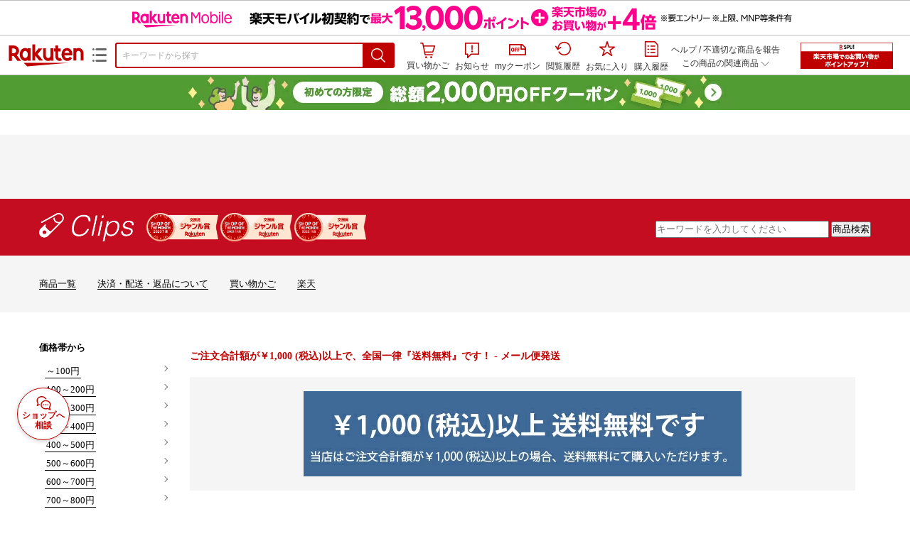

--- FILE ---
content_type: text/html;charset=EUC-JP
request_url: https://item.rakuten.co.jp/clipps/1e0d791y/
body_size: 27994
content:
<html xmlns:og="http://ogp.me/ns#" xmlns:mixi="http://mixi-platform.com/ns#" xmlns:gr="http://gree.jp/ns" xmlns:fb="http://www.facebook.com/2008/fbml" lang="ja">
<head>
<meta http-equiv="expires" content="">
<meta http-equiv="Content-Type" content="text/html; charset=EUC-JP">
<meta http-equiv="Content-Language" content="ja">
<meta name="description" content="お得な3冊セットまとめ買い 定番のロングセラー スケッチブック。お絵かき帳に ノートに スクラップブックに...使い方はあなた次第。【送料無料】【まとめ買い】 3冊セット スケッチブック A4 マルマン 図案シリーズ 画用紙 定番 S131 スケブ お絵描き スクラップ ノート - メール便発送">
<meta name="keywords" content="楽天市場,通信販売,通販,ショッピング,オンラインショッピング,買い物,プレゼント,ギフト,贈り物,贈答品,お中元,お歳暮,お買い得,【送料無料】【まとめ買い】 3冊セット スケッチブック A4 マルマン 図案シリーズ 画用紙 定番 S131 スケブ お絵描き スクラップ ノート - メール便発送">
<base href="https://image.rakuten.co.jp/">
<title>【楽天市場】【送料無料】【まとめ買い】 3冊セット スケッチブック A4 マルマン 図案シリーズ 画用紙 定番 S131 スケブ お絵描き スクラップ ノート - メール便発送：Clips クリップス</title>
<style TYPE="text/css">
<!--
 td.sdtext { color:#000000; font-size:80%;}
 td.topT_sdtext { color:#000000; font-size:80%;}
 td.exT_sdtext { color:#000000; font-size:80%;}
 td.inT_sdtext { color:#000000; font-size:80%;}
body { background-color: #FFFFFF; } 
span.item_desc { color: #000000; font-size: 100%; }
span.sale_desc { color: #000000; font-size: 100%; }
td.lossleader_item_name { color: #000000; font-size: 100%; }
a.lossleader_item_name:link { color: #000000; font-size: 100%; }
a.lossleader_item_name:visited { color: #000000; font-size: 100%; }
a.lossleader_item_name:active { color: #000000; font-size: 100%; }
span.lossleader_price1 { color: #000000; font-size: 80%; }
span.lossleader_price2 { color: #000000; font-size: 80%; }
-->
</style>
<link type="text/css" rel="stylesheet" href="/com/css/rms/storefront/pc/page/aroundcart-1.9.0.css">
<link rel="SHORTCUT ICON" href="https://www.rakuten.co.jp/favicon.ico">
<link type="text/css" rel="stylesheet" href="/com/css/rms/storefront/pc/page/page_header_w-2.6.3.css">
<link type="text/css" rel="stylesheet" href="https://r.r10s.jp/com/inc/navi/spu/css/spux-pc-1.1.1.css">
<link type="text/css" rel="stylesheet" media="all" href="/com/css/rms/storefront/pc/page/page_suggest-1.0.5.css">
<link rel="stylesheet" href="/com/css/rms/storefront/pc/page/page_header_reco-1.2.1.css">
<link rel="stylesheet" href="/com/css/rms/storefront/pc/page/page_images-1.1.0.css">
<link rel="stylesheet" href="/com/css/rms/storefront/pc/page/page_recommend-1.0.0.css">
<link type="text/css" rel="stylesheet" media="all" href="/com/css/rms/storefront/pc/page/rms_item_table_pc-1.0.1.css">
<link type="text/css" rel="stylesheet" href="/com/css/rms/storefront/pc/page/ranking-inshop-pcc-1.1.1.css">
<link type="text/css" rel="stylesheet" href="/com/css/rms/storefront/pc/page/rchat_widget-1.0.0.css">
<meta property="og:type" content="product">
<meta property="og:title" content="【楽天市場】【送料無料】【まとめ買い】 3冊セット スケッチブック A4 マルマン 図案シリーズ 画用紙 定番 S131 スケブ お絵描き スクラップ ノート - メール便発送：Clips クリップス">
<meta property="og:description" content="お得な3冊セットまとめ買い 定番のロングセラー スケッチブック。お絵かき帳に ノートに スクラップブックに...使い方はあなた次第。【送料無料】【まとめ買い】 3冊セット スケッチブック A4 マルマン 図案シリーズ 画用紙 定番 S131 スケブ お絵描き スクラップ ノート - メール便発送">
<meta property="og:url" content="https://item.rakuten.co.jp/clipps/1e0d791y/">
<meta property="og:image" content="https://shop.r10s.jp/clipps/cabinet/92/5/087d77d7ff73707.jpg">
<meta property="og:site_name" content="楽天市場">
<meta property="fb:app_id" content="157315820947832">
<meta name="twitter:card" content="summary">
<meta name="twitter:site" content="@RakutenJP">
<meta name="twitter:title" content="【楽天市場】【送料無料】【まとめ買い】 3冊セット スケッチブック A4 マルマン 図案シリーズ 画用紙 定番 S131 スケブ お絵描き スクラップ ノート - メール便発送：Clips クリップス">
<meta name="twitter:description" content="お得な3冊セットまとめ買い 定番のロングセラー スケッチブック。お絵かき帳に ノートに スクラップブックに...使い方はあなた次第。【送料無料】【まとめ買い】 3冊セット スケッチブック A4 マルマン 図案シリーズ 画用紙 定番 S131 スケブ お絵描き スクラップ ノート - メール便発送">
<meta name="twitter:image:src" content="https://shop.r10s.jp/clipps/cabinet/92/5/087d77d7ff73707.jpg">
<link rel="canonical" href="https://item.rakuten.co.jp/clipps/1e0d791y/">
<link type="text/css" rel="stylesheet" href="https://r.r10s.jp/com/itempage/assets/app/pages/item-pc/css/main-2025e2a10251347ccb88.bundle.css" charset="utf-8">
<link type="text/css" rel="stylesheet" href="https://r.r10s.jp/com/itempage/assets/app/pages/item-pc/css/pc-2025e2a10251347ccb88.bundle.css" charset="utf-8">
</head>
<body>
<script src="https://r.r10s.jp/com/js/d/shisa/shisa-1.0.2.min.js" id="script-shisa" data-url="https://rat.rakuten.co.jp/" data-group="ichiba-item"></script><script type="text/javascript" src="https://www.rakuten.co.jp/com/tls/tls.js" charset="utf-8"></script><script src="https://r.r10s.jp/com/js/d/Rmodules/1.28/Rmodules-1.28.0.min.js"></script><script src="//r.r10s.jp/com/inc/navi/common_banner/mno/js/create_ichiba.js" charset="utf-8"></script>
<div id="mkdiv_header_pitari"></div>
<script type="text/javascript" src="https://r.r10s.jp/com/js/rms/storefront/pc/page/page_header_banner-1.0.2.min.js" language="JavaScript"></script>
<div id="globalBannerWrapper" class="pc-item-page-header">
<div data-path="https://www.rakuten.co.jp/com/inc/navi/item/prod_#LANG#" class="global-banner-wrapper">
<div class="global-banner-contents"></div>
<div class="global-banner-settings-api"></div>
<script type="text/javascript" src="https://r.r10s.jp/com/js/d/global_banner_event/1.2/global_banner_event-1.2.0.min.js"></script>
</div>
</div>
<div id="rakutenLimitedId_header" class="MacOS">
<div style="position:relative!important;" class="riShopHdrWrap">
<div class="riShopHdrLogoArea">
<div class="riShopHdrLogo">
<a onclick="this.href=this.href+'?l2-id=shop_header_logo'" href="https://www.rakuten.co.jp/" class="ris-hd-sprite ris-rakuten-logo">楽天市場</a>
</div>
<div class="riShopHdrLogoTxtGnr">
<div class="riShopHdrLogoGnr">
<span class="riShopHdrLogoGnrDrop"><span class="ris-hd-sprite ris-genre-list-icon">ジャンル一覧</span></span>
<div style="display:none!important" class="riShopHdrGenreWrap">
<div>
<ul class="riShopHdrGenreList">
<li>
<a onclick="this.href=this.href+'?l2-id=shop_header_ladiesfashion'" href="https://www.rakuten.co.jp/category/ladiesfashion/">レディースファッション</a>
</li>
<li>
<a onclick="this.href=this.href+'?l2-id=shop_header_mensfashion'" href="https://www.rakuten.co.jp/category/mensfashion/">メンズファッション</a>
</li>
<li>
<a onclick="this.href=this.href+'?l2-id=shop_header_fashiongoods'" href="https://www.rakuten.co.jp/category/fashiongoods/">バッグ・小物・ブランド雑貨</a>
</li>
<li>
<a onclick="this.href=this.href+'?l2-id=shop_header_shoes'" href="https://www.rakuten.co.jp/category/shoes/">靴</a>
</li>
<li>
<a onclick="this.href=this.href+'?l2-id=shop_header_watch'" href="https://www.rakuten.co.jp/category/watch/">腕時計</a>
</li>
<li>
<a onclick="this.href=this.href+'?l2-id=shop_header_accessories'" href="https://www.rakuten.co.jp/category/accessories/">ジュエリー・アクセサリー</a>
</li>
<li>
<a onclick="this.href=this.href+'?l2-id=shop_header_inner'" href="https://www.rakuten.co.jp/category/inner/">インナー・下着・ナイトウェア</a>
</li>
<li>
<a onclick="this.href=this.href+'?l2-id=shop_header_smartdevice'" href="https://www.rakuten.co.jp/category/smartdevice/">タブレットPC・スマートフォン</a>
</li>
<li>
<a onclick="this.href=this.href+'?l2-id=shop_header_computer'" href="https://www.rakuten.co.jp/category/computer/">パソコン・周辺機器</a>
</li>
<li>
<a onclick="this.href=this.href+'?l2-id=shop_header_telecommunication'" href="https://event.rakuten.co.jp/telecommunication/">光回線・モバイル通信</a>
</li>
<li>
<a onclick="this.href=this.href+'?l2-id=shop_header_appliance'" href="https://www.rakuten.co.jp/category/appliance/">家電</a>
</li>
<li>
<a onclick="this.href=this.href+'?l2-id=shop_header_electronics'" href="https://www.rakuten.co.jp/category/electronics/">TV・オーディオ・カメラ</a>
</li>
<li>
<a onclick="this.href=this.href+'?l2-id=shop_header_food'" href="https://www.rakuten.co.jp/category/food/">食品</a>
</li>
<li>
<a onclick="this.href=this.href+'?l2-id=shop_header_sweets'" href="https://www.rakuten.co.jp/category/sweets/">スイーツ・お菓子</a>
</li>
<li>
<a onclick="this.href=this.href+'?l2-id=shop_header_wine'" href="https://www.rakuten.co.jp/category/wine/">ワイン</a>
</li>
<li>
<a onclick="this.href=this.href+'?l2-id=shop_header_liquor'" href="https://www.rakuten.co.jp/category/liquor/">ビール・洋酒</a>
</li>
<li>
<a onclick="this.href=this.href+'?l2-id=shop_header_sake'" href="https://www.rakuten.co.jp/category/sake/">日本酒・焼酎</a>
</li>
<li>
<a onclick="this.href=this.href+'?l2-id=shop_header_drink'" href="https://www.rakuten.co.jp/category/drink/">水・ソフトドリンク</a>
</li>
<li>
<a onclick="this.href=this.href+'?l2-id=shop_header_interior'" href="https://www.rakuten.co.jp/category/interior/">インテリア・収納</a>
</li>
<li>
<a onclick="this.href=this.href+'?l2-id=shop_header_bedding'" href="https://www.rakuten.co.jp/category/bedding/">寝具・ベッド・マットレス</a>
</li>
</ul>
<ul class="riShopHdrGenreList">
<li>
<a onclick="this.href=this.href+'?l2-id=shop_header_kitchen'" href="https://www.rakuten.co.jp/category/kitchen/">キッチン用品・食器・調理器具</a>
</li>
<li>
<a onclick="this.href=this.href+'?l2-id=shop_header_daily'" href="https://www.rakuten.co.jp/category/daily/">日用品雑貨・文房具・手芸</a>
</li>
<li>
<a onclick="this.href=this.href+'?l2-id=shop_header_sports'" href="https://www.rakuten.co.jp/category/sports/">スポーツ・アウトドア</a>
</li>
<li>
<a onclick="this.href=this.href+'?l2-id=shop_header_golf'" href="https://www.rakuten.co.jp/category/golf/">ゴルフ用品</a>
</li>
<li>
<a onclick="this.href=this.href+'?l2-id=shop_header_beauty'" href="https://www.rakuten.co.jp/category/beauty/">美容・コスメ・香水</a>
</li>
<li>
<a onclick="this.href=this.href+'?l2-id=shop_header_health'" href="https://www.rakuten.co.jp/category/health/">ダイエット・健康</a>
</li>
<li>
<a onclick="this.href=this.href+'?l2-id=shop_header_medicine'" href="https://www.rakuten.co.jp/category/medicine/">医薬品・コンタクト・介護</a>
</li>
<li>
<a onclick="this.href=this.href+'?l2-id=shop_header_baby'" href="https://www.rakuten.co.jp/category/baby/">キッズ・ベビー・マタニティ</a>
</li>
<li>
<a onclick="this.href=this.href+'?l2-id=shop_header_toy'" href="https://www.rakuten.co.jp/category/toy/">おもちゃ</a>
</li>
<li>
<a onclick="this.href=this.href+'?l2-id=shop_header_hobby'" href="https://www.rakuten.co.jp/category/hobby/">ホビー</a>
</li>
<li>
<a onclick="this.href=this.href+'?l2-id=shop_header_pet'" href="https://www.rakuten.co.jp/category/pet/">ペットフード・ペット用品</a>
</li>
<li>
<a onclick="this.href=this.href+'?l2-id=shop_header_garden'" href="https://www.rakuten.co.jp/category/garden/">ガーデン・DIY・工具</a>
</li>
<li>
<a onclick="this.href=this.href+'?l2-id=shop_header_flower'" href="https://www.rakuten.co.jp/category/flower/">花</a>
</li>
<li>
<a onclick="this.href=this.href+'?l2-id=shop_header_game'" href="https://www.rakuten.co.jp/category/game/">ゲーム</a>
</li>
<li>
<a onclick="this.href=this.href+'?l2-id=shop_header_media'" href="https://www.rakuten.co.jp/category/media/">CD・DVD</a>
</li>
<li>
<a onclick="this.href=this.href+'?l2-id=shop_header_instrument'" href="https://www.rakuten.co.jp/category/instrument/">楽器・音楽機材</a>
</li>
<li>
<a onclick="this.href=this.href+'?l2-id=shop_header_autogoods'" href="https://www.rakuten.co.jp/category/autogoods/">車用品・バイク用品</a>
</li>
<li>
<a onclick="this.href=this.href+'?l2-id=shop_header_auto'" href="https://www.rakuten.co.jp/category/auto/">車・バイク</a>
</li>
<li>
<a onclick="this.href=this.href+'?l2-id=shop_header_service'" href="https://www.rakuten.co.jp/category/service/">サービス・リフォーム</a>
</li>
</ul>
</div>
<div class="rGenreTreeTitleDiv">この商品のジャンル</div>
<div class="rGenreTreeDiv">
<a onclick="this.href=this.href+'?l2-id=shop_header_rgenre1'" href="https://www.rakuten.co.jp/category/215783/">日用品雑貨・文房具・手芸</a>&nbsp;&gt;
<a onclick="this.href=this.href+'?l2-id=shop_header_rgenre2'" href="https://www.rakuten.co.jp/category/100901/">文房具・事務用品</a>&nbsp;&gt;
<a onclick="this.href=this.href+'?l2-id=shop_header_rgenre3'" href="https://www.rakuten.co.jp/category/205873/">画材</a>&nbsp;&gt;
<a onclick="this.href=this.href+'?l2-id=shop_header_rgenre4'" href="https://www.rakuten.co.jp/category/301780/">画材用紙</a>&nbsp;&gt;
<a onclick="this.href=this.href+'?l2-id=shop_header_rgenre5'" href="https://www.rakuten.co.jp/category/301785/">スケッチブック</a>
</div>
<span class="ris-top-tail"><span class="ris-top-tail-fill"></span></span>
</div>
</div>
</div>
</div>
<div class="riShopHdrArea">
<form style="display: block!important;" onsubmit="sc_searchBox();" name="myForm" method="get" id="myForm" class="rakutenHeaderSearch01Form" action="https://search.rakuten.co.jp/search/mall" accept-charset="utf-8">
<input value="s_search" type="hidden" name="l-id"><input value="shop_header_search" type="hidden" name="l2-id">
<div class="sggstInputWrap riShopHdrInputArea">
<input value="" type="text" style="" size="40" placeholder="キーワードから探す" name="sitem" maxlength="2048" id="sitem" class="searchInput" autocomplete="off">
<div style="" class="ris-search-btn">
<input value="検索" type="submit" id="searchBtn" class="ris-hd-sprite searchBtn" alt="検索">
</div>
</div>
<div class="riShopTermArea">
<div uaBlackList="" suggestId="jp_mall_ac_item_001" style="display: none !important;" sendFormParam="1" openToolTips="検索候補を見る" onoff="0" input="sitem" id="sggstConfig" hookRequired="0" hideToolTips="検索候補を隠す" groupId="g1" form="myForm" encoding="utf-8" col="dir" byteNumToHideOpenSggst="36" button="searchBtn" baseUrl="https://rdc-api-catalog-gateway-api.rakuten.co.jp/gsp-ac/autocomplete/v0/autocomplete.jp_mall_item"></div>
<div class="riShopTermInr">
<ul class="ris-header-function">
<li class="riShopTermBskt ris-header-list">
<a rel="nofollow" href="https://t3.basket.step.rakuten.co.jp/rms/mall/bs/cartall/?shop_bid=379072&amp;l2-id=shop_header_cart" class="ris-header-link">
<div style="display: none !important;" class="basket"></div>
<span class="ris-hd-sprite ris-mybasket"></span><span class="ris-header-text">買い物かご</span></a>
</li>
<li class="ris-header-list">
<div id="dui-notification-button">
<span id="dui-notification-badge"></span><a id="notification" class="ris-header-link"><span class="ris-hd-sprite ris-notification"></span>
 お知らせ
</a>
</div>
<div irc="Notification" class="notification-popover-anchor"></div>
</li>
<li class="ris-header-list">
<a rel="nofollow" href="https://coupon.rakuten.co.jp/myCoupon/%E6%A5%BD%E5%A4%A9%E5%B8%82%E5%A0%B4?l-id=item_header_coupon" class="ris-header-link"><span class="ris-hd-sprite ris-mycoupon"></span>myクーポン</a>
</li>
<li class="ris-header-list">
<a rel="nofollow" href="https://ashiato.rakuten.co.jp/rms/sd/ashiato/vc?l2-id=shop_header_browse" class="ris-header-link"><span class="ris-hd-sprite ris-browse"></span>閲覧履歴</a>
</li>
<li class="ris-header-list">
<a rel="nofollow" href="https://my.bookmark.rakuten.co.jp/item?l2-id=shop_header_bookmark" class="ris-header-link"><span class="ris-hd-sprite ris-bookmark"></span>お気に入り</a>
</li>
<li class="ris-header-list">
<a rel="nofollow" href="https://order.my.rakuten.co.jp/?l2-id=shop_header_purchase" class="ris-header-link"><span class="ris-hd-sprite ris-order"></span>購入履歴</a>
</li>
</ul>
<div class="riShopTermInrRecWrap">
<p class="riShopTermInrRecLn">
<a onclick="this.href=this.href+'?l2-id=shop_header_help'" href="https://ichiba.faq.rakuten.net/">ヘルプ</a> / <a title="不適切な商品や価格については、こちらのリンクからご連絡ください。" target="_blank" onclick="this.href=this.href+'&amp;l2-id=shop_header_post'" href="https://ichiba.faq.rakuten.net/form/item-guide?url=https%3A%2F%2Fitem.rakuten.co.jp%2Fclipps%2F1e0d791y&amp;goods=%E3%80%90%E9%80%81%E6%96%99%E7%84%A1%E6%96%99%E3%80%91%E3%80%90%E3%81%BE%E3%81%A8%E3%82%81%E8%B2%B7%E3%81%84%E3%80%91+3%E5%86%8A%E3%82%BB%E3%83%83%E3%83%88+%E3%82%B9%E3%82%B1%E3%83%83%E3%83%81%E3%83%96%E3%83%83%E3%82%AF+A4+%E3%83%9E%E3%83%AB%E3%83%9E%E3%83%B3+%E5%9B%B3%E6%A1%88%E3%82%B7%E3%83%AA%E3%83%BC%E3%82%BA+%E7%94%BB%E7%94%A8%E7%B4%99+%E5%AE%9A%E7%95%AA+S131+%E3%82%B9%E3%82%B1%E3%83%96+%E3%81%8A%E7%B5%B5%E6%8F%8F%E3%81%8D+%E3%82%B9%E3%82%AF%E3%83%A9%E3%83%83%E3%83%97+%E3%83%8E%E3%83%BC%E3%83%88+-+%E3%83%A1%E3%83%BC%E3%83%AB%E4%BE%BF%E7%99%BA%E9%80%81&amp;spname=Clips+%E3%82%AF%E3%83%AA%E3%83%83%E3%83%97%E3%82%B9" class="riPostHeader">不適切な商品を報告</a>
</p>
<div class="riShopTermInrRec">
<div class="riShopTermInrRecLink">
<span class="riShopTermInrRecTri ris-ar-tri">この商品の関連商品<span class="ris-ar-btm"><span></span></span></span>
</div>
</div>
</div><!-- SPUx icon -->
<div class="spux-icon-container">
    <script type="text/template">
        <!-- image & no-icon case -->
        <div class="spux-case-nologin spux-case-error spux-case-superdeal spux-case-disabled spux-case-one">
            <div class="ris-point-display-banner">
                <a href="https://event.rakuten.co.jp/campaign/point-up/everyday/point/?l2-id=spupopup_{{SERVICE_INFO}}_header_smallbanner">
                    <img src="https://r.r10s.jp/com/img/banner/201912/20191129_SPUv14.0_210x60_uxp.gif" class="ris-point-display-area_banner" alt="">
                </a>
            </div>
        </div>
        <!-- /image & no-icon case -->
        <!-- no-image & icon case -->
        <div class="spux-case-n">
            <span class="spux-icon-text">{{POINT_HEADER_MSG_PREF}}はポイント</span>
            <div class="spux-total-rate-container">
                <span class="spux-total-sum">
                    <span class="spux-total-rate">-</span>
                </span>
                <span class="spux-icon-bai-container">
                    <span class="spux-icon-bai-top">倍</span>
                    <span class="spux-icon-bai-bottom"></span>
                    <span class="spux-icon-arrow"><span class="spux-icon-arrow-inner"></span></span>
                </span>
            </div>
        </div>
        <!-- /no-image & icon case -->
    </script>
</div>
<!-- /SPUx icon -->
<!-- SPUx popup -->
<div class="spux-popup-container">
    <script type="text/template">
        <div class="spux-popup-helper"></div>
        <span class="spux-popup-arrow-top"><span class="spux-popup-arrow-inner-top"></span></span>

        <div class="spux-popup-box">
            <div class="spux-popup-header">
                <span class="spux-popup-header-before">{{POINT_HEADER_MSG_PREF}}はポイント合計</span><span class="spux-total-rate">-</span><span class="spux-popup-header-after">倍</span>
            </div>
            <!-- case 1倍 & case N倍 -->
            <div class="spux-case-one spux-case-n">
            	<div class="spux-sections-notice">ポイント未利用時の倍率です。特典には獲得上限や条件があります。以下のサービス・キャンペーン名から詳細をご確認ください。</div>
                <ul class="spux-sections-list">
                    <li class="spux-section-template spux-section spux-section-id-#SECTION_ID#">
                        <div class="spux-section-header">
                            <span class="spux-section-name">#SECTION_NAME#</span>
                            <span class="spux-section-rate">#SECTION_TOTALRATE#</span>
                            <span class="spux-section-bai">倍</span>
                            <!-- <span class="spux-popup-arrow" data-toggle=".spux-section-id-#SECTION_ID#-services">
                                <span class="spux-popup-arrow-icon"><span class="spux-popup-arrow-inner"></span></span>
                            </span>-->
                        </div>
                        <ul class="spux-services-list spux-section-id-#SECTION_ID#-services">
                            <li class="spux-service-template spux-service spux-service-id-#SERVICE_ID# #SERVICE_STATE#">
                                <span class="spux-service-name">#SERVICE_NAME#</span>
                                <span class="spux-service-rate-container">
                                    <span class="spux-service-rate-label-max">#SERVICE_RATE_LABEL_MAX#</span>
                                    <span class="spux-service-rate-plus">+</span>
                                    <span class="spux-service-rate">#SERVICE_RATE#</span>
                                    <span class="spux-service-rate-bai">倍</span>
                                </span>
                                <span class="spux-service-link-icon">
                                    <a href="#SERVICE_LINK#" class="spux-service-link"></a>
                                </span>
                            </li>
                        </ul>
                    </li>
                </ul>
            <ul class="spux-info-links">
                <li><a href="https://ichiba.faq.rakuten.net/detail/000006983?l2-id=spupopup_{{SERVICE_INFO}}_header_aboutpoint"><span class="ris-ar-right"></span>「{{POINT_HEADER_MSG_PREF}}はポイント〇倍」について</a></li>
                <li><a href="https://point.rakuten.co.jp/history/?l2-id=spupopup_{{SERVICE_INFO}}_header_pointhistory"><span class="ris-ar-right"></span> ポイント利用獲得履歴</a></li>
            </ul>
            </div>
            <!-- /case 1倍 & case N倍 -->

            <!-- case error -->
            <div class="spux-case-error">
                <p class="spux-cant-retrieve-msg">「{{POINT_HEADER_MSG_PREF}}はポイント●倍」を取得をするときにエラーが発生しました</p>
            </div>
            <!-- /case error -->

            <!-- case not logged -->
            <div class="spux-case-nologin">
                <p class="spux-cant-retrieve-msg">「{{POINT_HEADER_MSG_PREF}}はポイント●倍」を取得をするときにエラーが発生しました</p>
                <p class="spux-login-msg"><a href="https://www.rakuten.co.jp/myrakuten/login.html">ログイン</a></p>
                <p class="spux-login-msg">お買い物をもっとお得に楽しんで頂くために、このページでのあなたの獲得予定ポイントをお知らせします！</p>
            </div>
            <!-- /case not logged -->

            <!-- case super-deal -->
        <div class="spux-case-superdeal">

        </div>
    </script>
</div>
<!-- /SPUx popup -->
<div class="spux-settings"><div class="spux-template-icon-data"
    data-display_banner_url_params="?l2-id=shop_header_event_small"
    data-point_header_msg_pref="今あなた"
    data-service_info=""
></div>
<div class="spux-template-popup-data"
    data-point_header_msg_pref="今あなた"
    data-service_info=""
    data-card_banner_url="https://ad2.trafficgate.net/t/r/8761/1441/99636_99636/"
></div>
<div class="spux-settings-spu"
    source="PC"
    data-encoding="EUC-JP"
></div>
<div data-use-max-rate="true" data-show-empty-services="true" data-page-name="item" class="spux-settings-global"></div>
<div data-source="PC" data-sid="ICHIBA_ITEM" data-shop-id="379072" data-mock-url="" class="spux-settings-spu"></div>
<div data-view-type="ITEM" data-item-to-compare-data="
 [{
 &quot;itemId&quot;: 10197409,
 &quot;shopId&quot;: 379072,
 &quot;quantity&quot;: 1,
 &quot;data&quot;: {
 &quot;genreId&quot;: 301785,
 &quot;price&quot;: ,
 &quot;taxIncluded&quot;: true,
 &quot;sellTypeId&quot;: 0,
 &quot;typeId&quot;: 0,
 &quot;campaigns&quot;: {}
 }
 }]
" data-item-data="
 [{
 &quot;itemId&quot;: 10197409,
 &quot;shopId&quot;: 379072,
 &quot;quantity&quot;: 1,
 &quot;data&quot;: {
 &quot;genreId&quot;: 301785,
 &quot;price&quot;: 1334,
 &quot;taxIncluded&quot;: true,
 &quot;sellTypeId&quot;: 0,
 &quot;typeId&quot;: 0,
 &quot;campaigns&quot;: {}
 }
 }]
" class="spux-settings-spu"></div>
<div data-item-id="10197409" class="spux-settings-spu"></div>
<div data-service_info="item_pc_nrm" data-point_header_msg_pref="今この商品" data-item_page_type="nrm" data-card_banner_url="https://ad2.trafficgate.net/t/r/8761/1441/99636_99636/" class="spux-template-popup-data"></div>
<div data-service_info="item_pc_nrm" data-point_header_msg_pref="今この商品" class="spux-template-icon-data"></div>
<div data-send-show-format="spux_show_nrm:#VIEWTYPE#:#SOURCE#:#CASE#" data-send-data-format="spux_data_nrm:#VIEWTYPE#:#SOURCE#:#CASE#:#TOTALRATE#" data-l2id="spupopup_item_pc_nrm_header_seemore" data-enabled="true" class="spux-settings-sc"></div>
<div data-send-show-case-name="spux_show_nrm:#VIEWTYPE#:#SOURCE#:#CASE#" data-send-data-case-name="spux_data_nrm:#VIEWTYPE#:#SOURCE#:#CASE#" class="spux-settings-rat"></div>
</div>
<script type="text/javascript" src="/com/js/d/common/jquery-1.4.2.min.js" language="JavaScript"></script><script type="text/javascript" src="//a.ichiba.jp.rakuten-static.com/com/js/d/rjs/rjs_helpers.min.js" language="JavaScript"></script><script src="https://r.r10s.jp/com/js/d/spux/1.0/spux-1.0.7.min.js"></script>
</div>
</div>
</form>
</div>
</div>
</div>
<div style="z-index: 3147483641; position: fixed;" id="dui-notification-popover-target"></div><div id="newUserBanner--a"
	style="background-color: #529C34!important; text-align: center!important; filter: alpha(opacity=100)!important; text-decoration: none!important; opacity: 1!important; z-index: 99999; margin: 0!important; padding: 0!important; position: relative!important; top: 0!important; left: 0!important; border-style: none !important; display:none;"
	class="pc-item-page-header" data-ratId="NewUserBannerA" data-ratEvent="pv,appear" data-ratparam="all">
	<a href="https://event.rakuten.co.jp/campaign/newpurchaser/?l-id=item_pc_header_top_newuser"><img width="950"
			style="border-style: none !important;"
			src="https://r.r10s.jp/com/img/banner/202410/20241001_function_PC_950x50_B_FIX.jpg" height="50" alt=""></a>
</div>

<div id="newUserBanner--b"
	style="background-color: #F7F7F7!important; text-align: center!important; filter: alpha(opacity=100)!important; text-decoration: none!important; opacity: 1!important; z-index: 99999; margin: 0!important; padding: 0!important; position: relative!important; top: 0!important; left: 0!important; border-style: none !important; display:none;"
	class="pc-item-page-header" data-ratId="NewUserBannerB" data-ratEvent="pv,appear" data-ratparam="all">
	<a href="https://event.rakuten.co.jp/campaign/point-up/marathon/?l-id=item_pc_header_top"><img width="950"
			style="border-style: none !important;"
			src="https://r.r10s.jp/com/img/banner/202601/20260124_marathon_honban_43_UXD_950x50.gif" height="50" alt=""></a>
</div>

<div id="newUserBanner--c"
	style="background-color: #e12c2f !important; text-align: center!important; filter: alpha(opacity=100)!important; text-decoration: none!important; opacity: 1!important; z-index: 99999; margin: 0!important; padding: 0!important; position: relative!important; top: 0!important; left: 0!important; border-style: none !important; display:none;"
	class="pc-item-page-header" data-ratId="NewUserBannerC" data-ratEvent="pv,appear" data-ratparam="all">
	<a href="https://event.rakuten.co.jp/campaign/returnpurchaser/?l-id=item_pc_header_top_returnuser"><img width="950"
			style="border-style: none !important;" src="https://r.r10s.jp/evt/event/campaign/returnpurchaser/bn/20230801_RUA_950x50.jpg"
			height="50" alt=""></a>
</div>
<div id="newUserBannerConfig" data-target-1="#newUserBanner--a" data-target-2="#newUserBanner--c" data-values-2="1,2,3"
    data-target-3="#newUserBanner--b" data-rat-acc="1" data-rat-aid="2" data-access-key="j6k6g9GbextsmQqxxzig"
    style="display: none;"></div>
<script src="https://r.r10s.jp/com/js/d/new_user_banner/1.1/new_user_banner-1.1.0.min.js"></script><div irc="SoyBanner"></div>
<div id="rakutenLimitedId_extshopParts" class="hide">
<div irc="ItemRecommendation" data-rat-url-sid="shop_header_reco" data-rat-url-ranking-sid="shop_header_rk" data-rat-service-id="2" data-rat-page-name="itempage_header" data-rat-enabled="true" data-rat-account-id="470" data-ranking-id="301785" data-placement="item_header" data-min-items="1" data-max-items="30" data-lazy-load="true" data-id="379072_10197409" data-display="item-header"></div>
</div>
<script type="text/template" id="headRecommendScript">
<div>
<div class="header-recommend-setting">
<div class="header-recommend-setting-template"></div>
<div class="header-recommend-setting-rat"></div>
<div class="header-recommend-setting-css"></div>
</div>
</div>
</script><script type="text/javascript" src="//a.ichiba.jp.rakuten-static.com/com/js/d/header_float/1.0/header_float-1.0.1.min.js" language="JavaScript"></script><script language="JavaScript">
<!--
 function pageMultirecoMouseOver(catext) {
 var s=s_gi(s_account);s.linkTrackVars='prop3';s.prop3=catext; s.tl(this,'o',catext);
 }
 //--></script>
<table width="19" height="19" cellspacing="0" cellpadding="0" border="0">
<tr>
<td><img width="1" src="https://mall.ashiato.rakuten.co.jp/rms/mall/ashiato/trc?service_id=1&amp;kind_id=1&amp;shop_id=379072&amp;item_id=10197409&amp;auction=0&amp;genre_id=301785" height="1" border="0"></td>
</tr>
</table>
<script type="text/javascript">
<!--
 var MD, MR;
 MD = (new Date()).getTime()*Math.random();
 MR = escape(document.referrer);
 document.write('<img style="display:none;position:absolute;" src="//anz.rd.rakuten.co.jp/p/?i=1.2969.0&n=Ichiba_Shop&l=Ichiba_Shop&r=',MR,'&c=',MD,'&d=pc" />');
 //--></script>
<noscript>
<img style="display:none;position:absolute;" src="//anz.rd.rakuten.co.jp/p/?i=1.2969.0&amp;n=Ichiba_Shop&amp;l=Ichiba_Shop&amp;r=&amp;d=pc"></noscript>
<br>
<script type="text/javascript">
 function sc_searchBox(partsname){
 var partsname = (typeof rsuggest.isSuggestUse == "function"  && rsuggest.isSuggestUse())? "suggest" :"search";
 s_partsCounter(partsname);
 }
</script>
<div itemtype="http://schema.org/Product" itemscope="" id="pagebody" align="center">
<div irc="AddToCartPurchaseButtonFloating" id="floatingCartContainer"></div>
<table width="100%" cellspacing="20" cellpadding="0" border="0">
<tr>
<td align="center">
<table width="800" cellspacing="0" cellpadding="5" border="0">
<tr>
<td></td>
</tr>
<tr>
<td><table border="0" cellspacing="0" cellpadding="0" align="center"><tr><td valign="top" align="center"><a href="https://www.rakuten.co.jp/clipps"><img src="https://shop.r10s.jp/clipps/rsf/navi/page/291660.jpg" border="0"></a><img width="4" src="/com/img/home/t.gif" height="1" alt=""><a href="https://www.rakuten.co.jp/clipps/info.html"><img src="https://shop.r10s.jp/clipps/rsf/navi/page/291661.jpg" border="0"></a><img width="4" src="/com/img/home/t.gif" height="1" alt=""><a href="https://www.rakuten.co.jp/clipps/info2.html"><img src="https://shop.r10s.jp/clipps/rsf/navi/page/291662.jpg" border="0"></a><img width="4" src="/com/img/home/t.gif" height="1" alt=""><a href="https://basket.step.rakuten.co.jp/rms/mall/bs/cart/?shop_bid=379072&amp;__event=ES01_003_001"><img src="https://shop.r10s.jp/clipps/rsf/navi/page/291663.jpg" border="0"></a><img width="4" src="/com/img/home/t.gif" height="1" alt=""><a href="https://www.rakuten.co.jp/index.html"><img src="https://shop.r10s.jp/clipps/rsf/navi/page/291664.jpg" border="0"></a></td>
</tr>
<tr><td valign="top" align="center">

</td></tr>
 
</table><br>
</td>
</tr>
</table>
<table width="800" cellspacing="0" cellpadding="0" border="0">
<tr>
<td>
<table width="100%" cellspacing="0" cellpadding="0" border="0">
<tr>
<td colspan="4">								</td>
							</tr>
						</tbody>
					</table>
				</td>
			</tr>
		</tbody>
	</table>
</td>
</tr>
</tbody>
</table>
<link rel="stylesheet" href="https://www.rakuten.ne.jp/gold/clipps/style/rms.css?202008312" type="text/css">
<div align="center">
<!-- HEADER -->
<iframe src="https://www.rakuten.ne.jp/gold/clipps/iframe_header.html" width="100%" height="250" scrolling="no" frameborder="0" style="margin-top: -100px;"></iframe>
<!-- HEADER -->
</div>
<div align="center">
	<table width="100%" cellspacing="20" cellpadding="0" border="0">
		<tbody>
			<tr>
				<td align="center">
					<table width="800" cellspacing="0" cellpadding="5" border="0">
						<tbody>
							<tr><td colspan="4"></td></tr>
							<tr><td colspan="4"></td></tr>
						</tbody>
					</table>
					<table width="800" cellspacing="0" cellpadding="0" border="0">
						<tbody>
							<tr>
								<td colspan="4">
									<!-- HEADER -->
								</td>
							</tr>
<!--
							<tr valign="top">
								<td></td>
								<td></td>
								<td></td>
								<td rowspan="2">
								
								<iframe src="https://www.rakuten.ne.jp/gold/clipps/iframe_side_right.html" frameborder="0" target="_top" height="1800" width="190" marginwidth="0" scrolling="no"></iframe>
								
								</td>
							</tr>
--></td>
</tr>
<tr valign="top">
<td><!-- LEFT -->
<iframe src="https://www.rakuten.ne.jp/gold/clipps/iframe_side_left.html" width="190" height="1400" scrolling="no" frameborder="0"></iframe>
<!-- LEFT --></td><td width="20"><img width="20" src="/com/img/home/t.gif" height="1" alt=""></td><td width="100%" align="center">
<table cellspacing="0" cellpadding="0">
<tr>
<td width="10" height="10"></td>
</tr>
</table>
<table width="100%" cellspacing="0" cellpadding="0" border="0">
<tr>
<td>
<table cellspacing="2" cellpadding="0" border="0">
<tr>
<td class="topT_sdtext">ご注文合計額が￥1,000 (税込)以上で、全国一律『送料無料』です！ - メール便発送</td>
</tr>
</table>
<br>
<table width="100%" cellspacing="2" cellpadding="0" border="0">
<tr>
<td class="exT_sdtext"><div style="width:750px;"></div>
<div style="background:#F5F5F5;padding: 20px 0">
<iframe src="https://www.rakuten.ne.jp/gold/brucke/iframe_common_description.html?20200629" scrolling="no" frameborder="0" width="750" height="0"></iframe>
<!--
<div style="text-align:center;">
<a href="https://event.rakuten.co.jp/campaign/point-up/wonderfulday/">
<img src="https://image.rakuten.co.jp/_osaka04/cabinet/kikaku/616x120_3x.gif">
</a>
</div>
-->
<!--
<br>

<div style="text-align:center;"><a href="https://event.rakuten.co.jp/somshop/2021/1221/index.html">
<img src="https://image.rakuten.co.jp/clipps/cabinet/som2.jpg"></a>
</div>

<br>
-->
<div style="text-align:center;">
<img src="https://image.rakuten.co.jp/clipps/cabinet/shipping-free.jpg">
</div>

<!--

<br>

<div style="text-align:center;">
<a href="https://item.rakuten.co.jp/clipps/c/0000000775/"><img src="https://image.rakuten.co.jp/clipps/cabinet/sp_l_racoupon.jpg"></a>
</div>
-->

</div>

</td>
</tr>
</table>
<br>
<table cellspacing="0" cellpadding="0">
<tr>
<td width="10" height="10"></td>
</tr>
</table>
<table cellspacing="2" cellpadding="0" border="0">
<tr>
<td class="sdtext"><a href="https://item.rakuten.co.jp/clipps/c/">カテゴリトップ</a>&nbsp;&gt;&nbsp;<a href="https://item.rakuten.co.jp/clipps/c/0000000100/">商品のジャンルで探す</a>&nbsp;&gt;&nbsp;<a href="https://item.rakuten.co.jp/clipps/c/0000000101/">文房具・ステーショナリー</a>&nbsp;&gt;&nbsp;<a href="https://item.rakuten.co.jp/clipps/c/0000000132/">ノート・紙製品</a>&nbsp;&gt;&nbsp;<a href="https://item.rakuten.co.jp/clipps/c/0000000133/">ノート・メモ帳</a>&nbsp;&gt;&nbsp;<a href="https://item.rakuten.co.jp/clipps/c/0000000306/">スケッチブック</a></td>
</tr>
</table>
<br>
<table cellspacing="0" cellpadding="0" border="0">
<tr>
<td><span class="sale_desc"><div class="rakuten_item_plus clipps"></span>
<br>
<br>
</td>
</tr>
</table>
<table width="100%" cellspacing="0" cellpadding="0" border="0">
<tr>
<td valign="top">
<div irc="Image"></div>
<meta itemprop="image" content="https://tshop.r10s.jp/clipps/cabinet/92/5/fe4b1d8760217a7.jpg">
<meta itemprop="image" content="https://tshop.r10s.jp/clipps/cabinet/92/5/087d77d7ff73707.jpg">
<meta itemprop="image" content="https://tshop.r10s.jp/clipps/cabinet/92/5/a759fd2f6cca34e.jpg">
</td><td style="width: 40px;"><img width="40" src="/com/img/home/t.gif" height="1" alt=""></td><td valign="top">
<table style="margin-bottom:12px;" id="item-name-area" cellspacing="2" cellpadding="0" border="0">
<tr>
<td><span class="normal_reserve_catch_copy">お得な3冊セットまとめ買い 定番のロングセラー スケッチブック。お絵かき帳に ノートに スクラップブックに...使い方はあなた次第</span></td>
</tr>
<tr>
<td><a name="10197409"></a><span style="font-weight: 600;font-size: 16px;line-height: 130%;color: #333333;" class="normal_reserve_item_name"><b>【送料無料】【まとめ買い】 3冊セット スケッチブック A4 マルマン 図案シリーズ 画用紙 定番 S131 スケブ お絵描き スクラップ ノート - メール便発送</b></span>
<meta itemprop="name" content="【送料無料】【まとめ買い】 3冊セット スケッチブック A4 マルマン 図案シリーズ 画用紙 定番 S131 スケブ お絵描き スクラップ ノート - メール便発送｜Clips クリップス">
<meta itemprop="description" content="お得な3冊セットまとめ買い 定番のロングセラー スケッチブック。お絵かき帳に ノートに スクラップブックに...使い方はあなた次第。【送料無料】【まとめ買い】 3冊セット スケッチブック A4 マルマン 図案シリーズ 画用紙 定番 S131 スケブ お絵描き スクラップ ノート - メール便発送｜Clips クリップス">
<meta itemprop="gtin13" content="4979093000418">
<meta itemprop="sku" content="clipps:1e0d791y">
</td>
</tr>
</table>
<table cellspacing="2" cellpadding="0" border="0">
<tr>
<td irc="ConditionTag" class="normal-reserve-conditionTag"></td>
</tr>
</table>
<table cellspacing="2" cellpadding="0" border="0">
<tr>
<td irc="DcpLabel" class="normal-reserve-dcpLabel"></td><td class="normal-reserve-icon-39-shop-container">
<div class="normal-reserve-icon-39-shop"></div>
</td><td irc="AsurakuIcon" class="normal-reserve-asurakuIcon"></td>
</tr>
</table>
<table style="margin-bottom:15px;" cellspacing="2" cellpadding="0" border="0">
<tr>
<td irc="GenreKaimawariLabel"></td>
</tr>
</table>
<table cellspacing="2" cellpadding="0" border="0">
<tr>
<td nowrap><span class="normal_reserve_item_number_title">
 商品番号：
</span><span class="normal_reserve_item_number">1E0D791Y-02:2000000186306</span></td>
</tr>
</table>
<div style="margin-bottom:40px;" id="offers" itemprop="offers" itemscope="" itemtype="http://schema.org/Offer">
<table id="rakutenLimitedId_cart" cellspacing="2" cellpadding="0" border="0">
<tr irc="ItemPriceNormal"></tr>
<meta itemprop="offerCount" content="1">
<meta itemprop="price" content="1334">
<meta itemprop="priceCurrency" content="JPY">
<meta itemprop="availability" content="http://schema.org/InStock">
<tr>
<td irc="MnoPromotionBanner"></td>
</tr>
<div id="priceCalculationConfig" data-price="1334" data-free-shipping="0"></div>
<tr>
<td colspan="2">
<div class="riMb25 txalignLeft">
<div irc="CardPromotionBanner"></div>
</div>
</td>
</tr>
</table>
</div>
<div id="rakutenLimitedId_aroundCart" class="MacOS">
<table id="normal_basket_10197409" class="normal-reserve-form" cellspacing="0" cellpadding="0" border="0">
<tr irc="SkuSelectionArea" class="normal-reserve-skuSelectionArea"></tr>
<tr irc="OptionArea" class="normal-reserve-optionArea"></tr>
<tr>
<td class="floatingCartPurchaseButtonsContainer">
<div irc="Quantity" class="normal-reserve-quantity"></div>
<div irc="AddToCartPurchaseButtonFixed" class="normal-reserve-addToCartPurchaseButtonFixed"></div>
<div irc="RestockNotification" class="normal-reserve-restockNotification"></div>
</td>
</tr>
</table>
<table style="border-top-style:solid; border-color:rgba(0, 0, 0, 0.08); border-width: 1px;width:100%" cellspacing="0" cellpadding="0" border="0">
<tr>
<td irc="PrefectureSelection" class="normal-reserve-prefectureSelection"></td>
</tr>
<tr>
<td irc="DeliveryDate" class="normal-reserve-deliveryDate"></td>
</tr>
<tr>
<td irc="DeliveryMethod" class="normal-reserve-deliveryMethod"></td>
</tr>
<tr>
<td>
<div irc="GiftOptions" class="gift-options"></div>
</td>
</tr>
<tr>
<td>
<table class="normal-reserve-timesale-area" cellspacing="0" cellpadding="0" border="0"></table>
</td>
</tr>
<tr>
<td irc="Inventory" class="normal-reserve-inventory"></td>
</tr>
<tr>
<td class="normal-reserve-review"><span style="float:left;" irc="SeeReviewButton"></span><span irc="WriteReview"></span></td>
</tr>
<tr>
<td>
<table id="serviceTableSml" class="riMb10" cellspacing="0" border="0">
<tbody>
<tr>
<td nowrap class="normal-reserve-favorite">
<div class="bookmarkAreaWrapper">
<div class="itemBookmarkAreaWrapper">
<div style="padding: 0;" class="bookmarkArea">
<div style="display:none" data-shop-svid="231" data-shop-id="379072" data-item-type="1" data-item-svid="101" data-item-id="10197409" class="itemBookmarkParams"></div>
<div class="bkm">
<a href="https://my.bookmark.rakuten.co.jp/?func=reg&amp;svid=101&amp;shop_bid=379072&amp;iid=10197409&amp;itype=1"><span class="bkmStar"><img width="125px" style="padding-top:7px;border:0 none;" src="//r.r10s.jp/com/bookmark/img/btn_item_nrs.gif" height="28" alt="お気に入りに追加"></span></a>
</div>
</div>
</div>
<div class="shopBookmarkAreaWrapper">
<div style="padding:0" class="shopBookmarkArea">
<div style="display:none" data-shop-svid="205" data-shop-id="379072" class="shopBookmarkParams"></div>
<div style="overflow: hidden !important;zoom: 1 !important;" class="shopBkm">
<a href="https://my.bookmark.rakuten.co.jp/shop/regist?shop_bid=379072&amp;surl=clipps&amp;sname=Clips+%A5%AF%A5%EA%A5%C3%A5%D7%A5%B9&amp;svid=205"><span class="bkmStar"><img width="140px" style="padding:7px 0;border:0 none;" src="//r.r10s.jp/com/bookmark/img/btn_shop_nrs.gif" height="28" alt="お気に入りに追加"></span></a>
</div>
</div>
</div>
</div>
</td>
</tr>
<tr>
<td>
<table cellspacing="0" cellpadding="0" border="0">
<tr>
<td irc="SnsShareButton" class="susumeru-snsShareButton"></td><td irc="RoomShareButton" class="susumeru-roomShareButton"></td>
</tr>
</table>
</td>
</tr>
<tr>
<td>
<table cellspacing="0" cellpadding="0" border="0">
<tr>
<td>
<div style="padding-bottom: 5px; margin: 8px 0 7px 0;">
<a target="_blank" onclick="this.href=this.href+'&amp;l2-id=shop_header_post'" href="https://ichiba.faq.rakuten.net/form/item-guide?url=https%3A%2F%2Fitem.rakuten.co.jp%2Fclipps%2F1e0d791y&amp;goods=%E3%80%90%E9%80%81%E6%96%99%E7%84%A1%E6%96%99%E3%80%91%E3%80%90%E3%81%BE%E3%81%A8%E3%82%81%E8%B2%B7%E3%81%84%E3%80%91+3%E5%86%8A%E3%82%BB%E3%83%83%E3%83%88+%E3%82%B9%E3%82%B1%E3%83%83%E3%83%81%E3%83%96%E3%83%83%E3%82%AF+A4+%E3%83%9E%E3%83%AB%E3%83%9E%E3%83%B3+%E5%9B%B3%E6%A1%88%E3%82%B7%E3%83%AA%E3%83%BC%E3%82%BA+%E7%94%BB%E7%94%A8%E7%B4%99+%E5%AE%9A%E7%95%AA+S131+%E3%82%B9%E3%82%B1%E3%83%96+%E3%81%8A%E7%B5%B5%E6%8F%8F%E3%81%8D+%E3%82%B9%E3%82%AF%E3%83%A9%E3%83%83%E3%83%97+%E3%83%8E%E3%83%BC%E3%83%88+-+%E3%83%A1%E3%83%BC%E3%83%AB%E4%BE%BF%E7%99%BA%E9%80%81&amp;spname=Clips+%E3%82%AF%E3%83%AA%E3%83%83%E3%83%97%E3%82%B9" class="inappropriate-item">不適切な商品を報告</a>
</div>
</td>
</tr>
</table>
</td>
</tr>
<tr>
<td class="normal-reserve-bto-container">
<div irc="Bto" class="bto-component"></div>
</td>
</tr>
</tbody>
</table>
</td>
</tr>
</table>
</div>
<div itemtype="http://schema.org/Review" itemscope="" itemprop="review">
<div itemtype="http://schema.org/Rating" itemscope="" itemprop="reviewRating">
<meta itemprop="ratingValue" content="5.00">
<meta itemprop="bestRating" content="5">
</div>
<div itemtype="http://schema.org/Person" itemscope="" itemprop="author">
<meta itemprop="name" content="ちゃんさと02さん">
</div>
<div itemtype="http://schema.org/Rating" itemscope="" itemprop="reviewRating">
<meta itemprop="ratingValue" content="5.00">
<meta itemprop="bestRating" content="5">
</div>
<div itemtype="http://schema.org/Person" itemscope="" itemprop="author">
<meta itemprop="name" content="購入者さん">
</div>
<div itemtype="http://schema.org/Rating" itemscope="" itemprop="reviewRating">
<meta itemprop="ratingValue" content="4.00">
<meta itemprop="bestRating" content="5">
</div>
<div itemtype="http://schema.org/Person" itemscope="" itemprop="author">
<meta itemprop="name" content="購入者さん">
</div>
</div>
<div itemtype="http://schema.org/AggregateRating" itemscope="" itemprop="aggregateRating">
<meta itemprop="reviewCount" content="5">
<meta itemprop="ratingValue" content="4.80">
</div>
</td>
</tr>
</table>
<table cellspacing="2" cellpadding="0" border="0">
<tr>
<td><span class="item_desc"><div class="rakuten_item clipps"><div class="rakuten_specification"><table><tr><th>商品名</th><td>【まとめ買い】 3冊セット スケッチブック A4 マルマン 図案シリーズ 画用紙 定番 S131 スケブ お絵描き スクラップ ノート</td></tr><tr><th>説明</th><td>発売以来50年以上のロングセラーのスケッチブックです。<br>最もポピュラーな画用紙並口を24枚ツインワイヤにて製本しています。<br>紙の白さ、シボと呼ばれる表面の軽い凸凹加減など、お子さまからプロフェッショナルまで幅広い人々の創造心をひろげる工夫が詰まっています。<br>マルマン画用紙並口126.5g/m2(MPS D01)アマチュアからプロまで、あらゆるユーザーに長きにわたって愛用されている、日本を代表する画用紙。<br>表面の程よく自然な凹凸(シボ)が表現を豊かにします。<br>ソフトで吸収性にも優れており、水彩にも適す。発色がよく、修正や加筆を施しても傷みにくい強度を備えている。<br>色は日本人が好むナチュラルホワイト、植林木パルプを使用した中性紙。<br><br>【枚数】24枚入り、<br>【規格】A4画用紙 並口<br>【サイズ】縦287×横205×厚さ10mm<br>【仕様】126.5.g/m2(中性紙・MPS D01)採用、コートボード紙表紙、スパイラル製本</td></tr><tr><th>品番</th><td>S131_SET3</td></tr></table></div><br><table border="1" cellspacing="0" cellpadding="5" bordercolor="#c40d21" width="100%"><tr bgcolor="#c40d21"><th colspan="2"><font color="#FFF">この商品について 必ずご確認ください</font></th></tr><tr bgcolor="#F5F5F5"><th>配送について</th><td>メール便での配送になります。<br><a href="https://www.rakuten.co.jp/clipps/info2.html">→ご利用の際は必ずお読みください</a></td></tr> <tr bgcolor="#FFF"><th>送料について</th><td> ご注文合計額が￥1000 (税込)以上で、全国一律『送料無料』です。 <br><a href="https://www.rakuten.co.jp/clipps/info2.html#companyPayment">→詳細はこちら</a></td></tr><tr bgcolor="#FFF"><th>返品</th><td><a href="https://www.rakuten.co.jp/clipps/info2.html#companyReturn">→返品・交換・キャンセルについて</a></td></tr></table><font size="2" color="#FF0000"><br>※メール便は、日時指定、代金引換、ギフトラッピング・熨斗サービスに対応しておりません。</font><br><br><!-- [x] --><div class="rakuten_related_words"></div></div><!-- UD:260127064834 --></span>
<br>
<br>
</td>
</tr>
</table>
<table style="max-width:760px;" cellspacing="0" cellpadding="0" border="0">
<tr>
<td irc="MakerInformation" class="normal-reserve-makerInformation"></td>
</tr>
<tr>
<td irc="SpecTableArea" class="normal-reserve-specTableArea"></td>
</tr>
</table>
<br>
<table width="100%" id="js-review-widget" cellspacing="0" cellpadding="1" bgcolor="#CCCCCC">
<tr>
<td>
<table width="100%" style="font-size:82%;" data-ratParam="all" data-ratId="ratReviewParts" data-ratEvent="pv,appear" cellspacing="0" cellpadding="8" bgcolor="#FFFFFF">
<tr>
<td>
<table width="100%" style="font-size:100%;" class="page_item_reviews" cellspacing="0" cellpadding="4" border="0">
<tr>
<td valign="top"><span style="white-space:nowrap;font-size:115%;font-weight:bold;">この商品を購入された方のレビュー</span></td><td valign="top" align="right"><img width="23" src="/images/rms/review.gif" height="15" alt="" align="absmiddle">&nbsp;<a href="https://review.rakuten.co.jp/item/1/379072_10197409/1.1/">すべてのレビューを見る（5件）</a>
<br>
<font color="#FF0000">&rArr;</font><a target="_blank" href="https://review.rakuten.co.jp/rd/0_379072_379072_0/">このショップのレビューを見る</a></td>
</tr>
</table>
<div style="padding:4px 10px;">
<table style="font-size:100%;" cellspacing="0" cellpadding="0" border="0">
<tr>
<td><b style="color:#555555;font-weight:bold">総合評価</b></td><td style="padding:0 6px;"><img src="/images/rms/review/review_4.1.gif" alt=""></td><td><span style="font-weight:bold;color:#BF0000;font-size:115%;">4.80</span></td>
</tr>
</table>
</div>
<div style="padding:0 10px;">
<div style="padding:4px 8px;margin-bottom:10px;">
<p style="padding:0 4px;margin:0;">ちゃんさと02さん　20代/男性</p>
<div style="padding:6px 4px 3px 4px;width:100%;">
<table width="100%" style="width:100%;font-size:100%;" cellspacing="0" cellpadding="0" border="0">
<tr>
<td valign="top">
<table style="font-size:100%;color:#FF6600;" cellspacing="0" cellpadding="0" border="0">
<tr>
<td>評価</td><td style="padding:0 3px;"><img src="/images/rms/review/review_5.0.gif" alt=""></td><td>5.00</td>
</tr>
</table>
</td><td valign="top" align="right">
<p style="color:#666666;margin:0;text-align:right;">投稿日：2025年07月04日</p>
</td>
</tr>
</table>
<table width="100%" cellspacing="0" cellpadding="0" border="0" bgcolor="#FF6600">
<tr>
<td><img width="1" src="/com/img/home/t.gif" height="3" alt=""></td>
</tr>
</table>
</div>
<div style="padding:6px 4px 2px 4px;">
<p style="margin:5px 0;">A4サイズで普段使いしやすく、3冊セットはとてもありがたいです！　</p>
<p style="margin:0"></p>
</div>
</div>
<div style="padding:4px 8px;margin-bottom:10px;">
<p style="padding:0 4px;margin:0;">購入者さん　</p>
<div style="padding:6px 4px 3px 4px;width:100%;">
<table width="100%" style="width:100%;font-size:100%;" cellspacing="0" cellpadding="0" border="0">
<tr>
<td valign="top">
<table style="font-size:100%;color:#FF6600;" cellspacing="0" cellpadding="0" border="0">
<tr>
<td>評価</td><td style="padding:0 3px;"><img src="/images/rms/review/review_5.0.gif" alt=""></td><td>5.00</td>
</tr>
</table>
</td><td valign="top" align="right">
<p style="color:#666666;margin:0;text-align:right;">投稿日：2024年04月13日</p>
</td>
</tr>
</table>
<table width="100%" cellspacing="0" cellpadding="0" border="0" bgcolor="#FF6600">
<tr>
<td><img width="1" src="/com/img/home/t.gif" height="3" alt=""></td>
</tr>
</table>
</div>
<div style="padding:6px 4px 2px 4px;">
<p style="margin:5px 0;">長期の休みに来訪する子どもたちは
お絵描きが大好き
帰宅時には画用紙購入を約束 5月連休に間に合いました
近隣にこのサイズの販売がないので助かりました　</p>
<p style="margin:0"></p>
</div>
</div>
<div style="padding:4px 8px;margin-bottom:10px;">
<p style="padding:0 4px;margin:0;">購入者さん　</p>
<div style="padding:6px 4px 3px 4px;width:100%;">
<table width="100%" style="width:100%;font-size:100%;" cellspacing="0" cellpadding="0" border="0">
<tr>
<td valign="top">
<table style="font-size:100%;color:#FF6600;" cellspacing="0" cellpadding="0" border="0">
<tr>
<td>評価</td><td style="padding:0 3px;"><img src="/images/rms/review/review_4.0.gif" alt=""></td><td>4.00</td>
</tr>
</table>
</td><td valign="top" align="right">
<p style="color:#666666;margin:0;text-align:right;">投稿日：2023年07月28日</p>
</td>
</tr>
</table>
<table width="100%" cellspacing="0" cellpadding="0" border="0" bgcolor="#FF6600">
<tr>
<td><img width="1" src="/com/img/home/t.gif" height="3" alt=""></td>
</tr>
</table>
</div>
<div style="padding:6px 4px 2px 4px;">
<p style="margin:5px 0;">Instagramで見て購入。
注文して1週間ほどで届きました。　</p>
<p style="margin:0"></p>
</div>
</div>
</div>
</td>
</tr>
</table>
</td>
</tr>
</table>
<br>
<div class="ItemRecommendationBottomWrapper">
<div irc="ItemRecommendation" data-rat-url-service-id="pc_shop_recommend" data-rat-service-id="2" data-rat-page-name="itempage" data-rat-enabled="true" data-rat-component-id="" data-rat-account-id="470" data-placement="item_bottom" data-min-items="1" data-id="379072_10197409" data-display="item"></div>
</div>
<table cellspacing="0" cellpadding="0" border="0" align="center"><tr valign="top" align="center"><td><a target="_top" href="https://item.rakuten.co.jp/clipps/18n746o1/"><img src="https://tshop.r10s.jp/clipps/cabinet/18/4/2bddd391f3f1b18.jpg?fitin=200:200" border="0"></a>
<table width="200" cellspacing="0" cellpadding="0" border="0">
<tr>
<td class="lossleader_item_name" align="center"><a href="https://item.rakuten.co.jp/clipps/18n746o1/" class="lossleader_item_name">【1000円以上お買い上げで送料無料♪】名入れ 鉛筆 トンボ鉛筆 ippo! イッポ かきかたえんぴつ B/2B/4B/6B 六角軸 シンプル 無地 小学生 入学 プレゼント - メール便発送</a></td>
</tr>
</table>
</td><td width="10" rowspan="2"><img width="10" src="/com/img/home/t.gif" height="1" alt=""></td><td><a target="_top" href="https://item.rakuten.co.jp/clipps/28o9257a/"><img src="https://tshop.r10s.jp/clipps/cabinet/46/7/5547a9598b2f93b.jpg?fitin=200:200" border="0"></a>
<table width="200" cellspacing="0" cellpadding="0" border="0">
<tr>
<td class="lossleader_item_name" align="center"><a href="https://item.rakuten.co.jp/clipps/28o9257a/" class="lossleader_item_name">【送料無料】国産 名入れ 無料 鉛筆 六角軸 2B 1ダース(12本入) パステルピンク かきかた 小学生 小学校 卒園 プレゼント お祝い - メール便発送</a></td>
</tr>
</table>
</td><td width="10" rowspan="2"><img width="10" src="/com/img/home/t.gif" height="1" alt=""></td><td><a target="_top" href="https://item.rakuten.co.jp/clipps/db43ehj1/"><img src="https://tshop.r10s.jp/clipps/cabinet/20/7/37c6144a64246f8.jpg?fitin=200:200" border="0"></a>
<table width="200" cellspacing="0" cellpadding="0" border="0">
<tr>
<td class="lossleader_item_name" align="center"><a href="https://item.rakuten.co.jp/clipps/db43ehj1/" class="lossleader_item_name">【送料無料】名入れ ボールペン 三菱鉛筆 ジェットストリーム 4&1 メタルエディション - メール便発送</a></td>
</tr>
</table>
</td><td width="10" rowspan="2"><img width="10" src="/com/img/home/t.gif" height="1" alt=""></td><td><a target="_top" href="https://item.rakuten.co.jp/clipps/4px57h58/"><img src="https://tshop.r10s.jp/clipps/cabinet/29/7/647ea8595c523c6.jpg?fitin=200:200" border="0"></a>
<table width="200" cellspacing="0" cellpadding="0" border="0">
<tr>
<td class="lossleader_item_name" align="center"><a href="https://item.rakuten.co.jp/clipps/4px57h58/" class="lossleader_item_name">【送料無料】コクヨ キャンパス ソフトリング ノート ドット罫入り罫線 セミB5 40枚 5色セット - メール便発送</a></td>
</tr>
</table>
</td><td width="10" rowspan="2"><img width="10" src="/com/img/home/t.gif" height="1" alt=""></td></tr><tr><td height="5" colspan="20"><img src="/com/img/home/t.gif" alt="" width="1" height="5"></td></tr><tr valign="top" align="center"><td><a target="_top" href="https://item.rakuten.co.jp/clipps/48i77h36/"><img src="https://tshop.r10s.jp/clipps/cabinet/36/7/2b9ce6986da2040.jpg?fitin=200:200" border="0"></a>
<table width="200" cellspacing="0" cellpadding="0" border="0">
<tr>
<td class="lossleader_item_name" align="center"><a href="https://item.rakuten.co.jp/clipps/48i77h36/" class="lossleader_item_name">【送料無料】【全8色】ピッタントン 筆箱 マグネット式 2ドア 両面 ペンケース 小学生向け 男の子 女の子 シンプル 無地 かわいい - メール便発送</a></td>
</tr>
</table>
</td><td width="10" rowspan="2"><img width="10" src="/com/img/home/t.gif" height="1" alt=""></td><td><a target="_top" href="https://item.rakuten.co.jp/clipps/98g6zxt4/"><img src="https://tshop.r10s.jp/clipps/cabinet/36/9/bb685c281d54390.jpg?fitin=200:200" border="0"></a>
<table width="200" cellspacing="0" cellpadding="0" border="0">
<tr>
<td class="lossleader_item_name" align="center"><a href="https://item.rakuten.co.jp/clipps/98g6zxt4/" class="lossleader_item_name">【送料無料】コンパクト 勉強 ラーニング タイマー ミニ LED 消音 サイレント アラーム - メール便発送</a></td>
</tr>
</table>
</td><td width="10" rowspan="2"><img width="10" src="/com/img/home/t.gif" height="1" alt=""></td><td><a target="_top" href="https://item.rakuten.co.jp/clipps/fqr2a9a1/"><img src="https://tshop.r10s.jp/clipps/cabinet/23/8/e8dab95a3486c8f.jpg?fitin=200:200" border="0"></a>
<table width="200" cellspacing="0" cellpadding="0" border="0">
<tr>
<td class="lossleader_item_name" align="center"><a href="https://item.rakuten.co.jp/clipps/fqr2a9a1/" class="lossleader_item_name">【送料無料】マルマン ジウリス ミニルーズリーフバインダー 3穴 インデックス付 ゴムバンド付 オフィス テレワーク 上品 上質 かわいい - メール便発送</a></td>
</tr>
</table>
</td><td width="10" rowspan="2"><img width="10" src="/com/img/home/t.gif" height="1" alt=""></td><td><a target="_top" href="https://item.rakuten.co.jp/clipps/1e0d791y/"><img src="https://tshop.r10s.jp/clipps/cabinet/92/5/087d77d7ff73707.jpg?fitin=200:200" border="0"></a>
<table width="200" cellspacing="0" cellpadding="0" border="0">
<tr>
<td class="lossleader_item_name" align="center"><a href="https://item.rakuten.co.jp/clipps/1e0d791y/" class="lossleader_item_name">【送料無料】【まとめ買い】 3冊セット スケッチブック A4 マルマン 図案シリーズ 画用紙 定番 S131 スケブ お絵描き スクラップ ノート - メール便発送</a></td>
</tr>
</table>
</td><td width="10" rowspan="2"><img width="10" src="/com/img/home/t.gif" height="1" alt=""></td></tr><tr><td height="5" colspan="20"><img src="/com/img/home/t.gif" alt="" width="1" height="5"></td></tr><tr valign="top" align="center"></tr><tr>
<td height="5" colspan="20"><img width="1" src="/com/img/home/t.gif" height="5" alt=""></td>
</tr>
</table>
<br>
</td>
</tr>
</table>
<table width="640px" style="margin-bottom: 48px;" cellspacing="0" cellpadding="0" border="0" align="left">
<tr>
<td>
<div irc="TopicsList"></div>
</td>
</tr>
</table>
<table width="100%" cellspacing="0" cellpadding="0" border="0">
<tr>
<td align="left">
<div style="padding-bottom:48px" irc="ShopCalendar"></div>
</td>
</tr>
</table>
</td><td width="20"><img width="20" src="/com/img/home/t.gif" height="1" alt=""></td>
</tr>
<tr>
<td colspan="4"><br><br><br><br>
<!-- FOOTER -->
<h2 align="center">- SHOPPING GUIDE -</h2>
<div class="shopping_guide">
	<div class="unit firstchild">
		<ul>
			<li>お支払いはVISA、MASTER、JCB、AMEX、Dinersなど主要なクレジットカードの他、銀行振込、後払い決済、セブンイレブン(前払)、ローソン、郵便局ATM等(前払)がご利用いただけます。お支払いに関するご質問は<a href="https://ichiba.faq.rakuten.net/detail/000007216">楽天市場までお問い合わせ</a>下さい。</li>
		</ul>
	</div><!-- /.unit -->
	<div class="unit">
		<ul>
			<li>配送方法について: 日本郵便（ゆうパック、ゆうパケット）、ヤマト運輸（宅急便、ネコポス）でお届けいたします。</li>
			<li>日時指定: 午前中・12時～14時・14時～16時・16時～18時・18時～21時<br>ただし時間を指定された場合でも、事情により指定時間内に配達ができない事もございます。</li>		
		</ul>
	</div><!-- /.unit -->
	<div class="unit">
		<p>
			<div class="rakuten_shop_calendar"></div>
			<span style="color:#FF6666;">※注文は24時間受け付けておりますが、土、日、祝日は休業日となっております。<br>商品の発送、お問い合わせなどのメールの返信は翌営業日以降となりますので、予めご了承ください。</span>
		</p>
	</div><!-- /.unit -->
	<div class="clear"></div>
</div><!-- /.shopping_guide -->
<iframe src="https://www.rakuten.ne.jp/gold/clipps/iframe_footer.html" scrolling="no" frameborder="0" width="1170" height="10" ></iframe>
<p align="center">(c) clipps</p>
<!-- FOOTER --></td>
</tr>
</table>
</td>
</tr>
</table>
</td>
</tr>
</table>
</div>
<script type="text/template" id="cartApiScript">
<div class="cartApiScriptSettings">
<div data-url="https://cart-api.step.rakuten.co.jp/rms/mall/cart/count/all/jsonp" class="cart-api-info"></div>
</div>
</script><script type="text/javascript" src="/com/js/rms/storefront/pc/page/cart_num_display-1.3.4.min.js" language="JavaScript"></script><script type="text/javascript" src="/com/js/rms/storefront/pc/page/page_header_g-2.0.0.min.js" language="JavaScript"></script><script type="text/javascript" src="/com/js/rms/storefront/pc/page/suggest-itemhook-1.0.1.min.js" language="JavaScript"></script><script src="/com/js/d/suggest/suggest-2.0.1.min.js" language="JavaScript"></script><script type="text/javascript" src="/com/js/rms/storefront/pc/page/page_images-1.0.6.min.js" language="JavaScript"></script><script type="text/javascript" src="https://r.r10s.jp/com/js/rms/storefront/pc/page/page_header_reco-1.4.0.min.js" language="JavaScript"></script>
<div id="chat_widget" class="chat init">
<div class="frame">
<div class="icon"></div>
<div class="text">ショップへ相談</div>
</div>
</div>
<script type="text/template" id="chatWidgetScript">
<div class="chat-widget-setting">
<div class="chat-widget-setting-rat"></div>
<div data-shopid="379072" class="chat-widget-setting-page"></div>
</div>
</script><script type="text/javascript" src="/com/js/rms/storefront/pc/page/rchat_widget-1.0.0.min.js" charset="UTF-8"></script><script src="https://r.r10s.jp/com/js/omniture/s_code.js" language="JavaScript"></script><script src="https://r.r10s.jp/com/js/omniture/s_shopdir_code.js" language="JavaScript"></script><script src="https://r.r10s.jp/com/js/omniture/codetopaste/item/sc_item.js?v=20170529170000" language="Javascript"></script><script language="JavaScript">
<!--
 s.pageName="Shop: New"
 s.channel="Shop"
 s.prop1="Shop: New"
 s.prop2="Shop: New"
 s.prop3="Shop: New"
 s.prop4="Shop: New"
 s.prop5="Shop: New"
 s.prop9="Shop: New Item"
 s.prop10=s.prop9 + "[" + sc_my1stDir + "]"
 s.prop12="Shop: " + sc_my1stDir
 s.prop15="Shop: New_normal"

 s.prop16="Shop: imageNum_3"
 s.prop17="Shop: layout_E"
 s.prop34=s.prop9
 s.events="prodView"
 s.products=";301785"
 s.eVar6=sc_my1stDir
 s.eVar26=s.prop9 + "[" + sc_my1stDir + "]"
--></script>
<form style="display:none;" name="ratForm" id="ratForm" class="ratForm">
<input value="1" type="hidden" name="rat" id="ratAccountId"><input value="2" type="hidden" name="rat" id="ratServiceId"><input value="shop" type="hidden" name="rat" id="ratSiteSection"><input value="shop" type="hidden" name="rat" id="ratAdobeSiteSection"><input value="shop_item" type="hidden" name="rat" id="ratPageType"><input value="Normal_item" type="hidden" name="rat" id="ratPageName"><input value="379072/10197409" type="hidden" name="rat" id="ratItemId"><input value="1334" type="hidden" name="rat" id="ratPrice"><input value="301785" type="hidden" name="rat" id="ratItemGenre"><input value="215783/301785" type="hidden" name="rat" id="ratItemGenrePath"><input value="" type="hidden" name="rat" id="ratItemTag"><input value="clipps" type="hidden" name="rat" id="ratShopUrl"><input value="4979093000418" type="hidden" name="rat" id="ratRanCode"><input value="pc" type="hidden" name="rat" id="ratPageLayout"><input value="{'ipoint':[1],'irevnum':[5],'irevrate':[4.80],'soldout':[0],'itemlayout':'layout_E','subscription_purchase_flg':[0],'asuraku_item_flg':[],'sku_item_flg':[0],'nimg':[3],'sku_axis_num':[0],'deal_item_flg':[0],'gift_item_flg':[0]}" type="hidden" name="rat" id="ratCustomParameters"><input value="{'item_view': 1}" type="hidden" name="rat" id="ratCvEvent">
</form>
<script type="text/javascript" src="https://r.r10s.jp/com/rat/js/rmsj/item/ral-item-custom.js"></script><script type="text/javascript" src="https://r.r10s.jp/com/rat/js/rat-main.js"></script><script type="text/javascript" src="https://r.r10s.jp/com/ap/plugin/mediatrack/mediatracker_ichiba_item.js?v=201706271000" language="JavaScript"></script><script type="text/javascript">
<!--
 var grp15_ias_prm = {
 rakuten_pid:1,
 service:'ICHIBA',
 page:'product',
 d:'pc',
 shopid:['379072'],
 shopname:['Clips+%A5%AF%A5%EA%A5%C3%A5%D7%A5%B9'],
 itemid:['clipps:10197409'],
 genreid:['301785'],
 itemname:['%A1%DA%C1%F7%CE%C1%CC%B5%CE%C1%A1%DB%A1%DA%A4%DE%A4%C8%A4%E1%C7%E3%A4%A4%A1%DB+3%BA%FD%A5%BB%A5%C3%A5%C8+%A5%B9%A5%B1%A5%C3%A5%C1%A5%D6%A5%C3%A5%AF+A4+%A5%DE%A5%EB%A5%DE%A5%F3+%BF%DE%B0%C6%A5%B7%A5%EA%A1%BC%A5%BA+%B2%E8%CD%D1%BB%E6+%C4%EA%C8%D6+S131+%A5%B9%A5%B1%A5%D6+%A4%AA%B3%A8%C9%C1%A4%AD+%A5%B9%A5%AF%A5%E9%A5%C3%A5%D7+%A5%CE%A1%BC%A5%C8+-+%A5%E1%A1%BC%A5%EB%CA%D8%C8%AF%C1%F7'],
 price:[1334],
 currency:['JPY'],
 url:['https%3A%2F%2Fitem.rakuten.co.jp%2Fclipps%2F1e0d791y'],
 imgurl:['https%3A%2F%2Fshop.r10s.jp%2Fclipps%2Fcabinet%2F92%2F5%2F087d77d7ff73707.jpg'],
 category_tag:['']
 };
--></script><script type="text/javascript" src="https://ias.r10s.jp/grp15/ichiba.js" defer async="async"></script><script type="text/javascript" src="https://r.r10s.jp/com/bookmark/gadgets/bookmark-registration-popup/js/bookmark_popup_pc-2.0.0.min.js" charset="utf-8"></script><script type="text/javascript" src="/com/js/rms/storefront/pc/page/passkeyword-1.0.0.min.js" language="JavaScript"></script><script type="text/javascript" src="/com/js/rms/storefront/pc/page/ranking-inshop-pcc-1.2.2.min.js"></script><script type="text/javascript" src="https://r.r10s.jp/com/js/d/pa/pa3.min.js" charset="EUC-JP"></script><script type="application/ld+json">
 {
 "@context": "http://schema.org"
 ,"@type": "BreadcrumbList"
 ,"itemListElement": [
 {
 "@type": "ListItem"
 ,"position": 1
 ,"item": {
 "@id": "https://www.rakuten.co.jp/"
 ,"name": "楽天市場"
 }
 }

 ,{
 "@type": "ListItem"
 ,"position": 2
 ,"item": {
 "@id": "https://www.rakuten.co.jp/category/215783/"
 ,"name": "日用品雑貨・文房具・手芸"
 }
 }

 ,{
 "@type": "ListItem"
 ,"position": 3
 ,"item": {
 "@id": "https://www.rakuten.co.jp/category/100901/"
 ,"name": "文房具・事務用品"
 }
 }

 ,{
 "@type": "ListItem"
 ,"position": 4
 ,"item": {
 "@id": "https://www.rakuten.co.jp/category/205873/"
 ,"name": "画材"
 }
 }

 ,{
 "@type": "ListItem"
 ,"position": 5
 ,"item": {
 "@id": "https://www.rakuten.co.jp/category/301780/"
 ,"name": "画材用紙"
 }
 }

 ,{
 "@type": "ListItem"
 ,"position": 6
 ,"item": {
 "@id": "https://www.rakuten.co.jp/category/301785/"
 ,"name": "スケッチブック"
 }
 }

 ]
 }
</script>
<div class="dui-popup-wrapper">
<div irc="BtoPopup"></div>
<div irc="SkuPopup"></div>
<div irc="ImagePopup"></div>
<div irc="ShippingPopup"></div>
<div irc="SoldOutPopup"></div>
<div irc="ShareCompleteToast"></div>
<div irc="AffiliatePopup"></div>
<div irc="AffiliateTermsAndConditionsPopup"></div>
</div>
<div irc="LoadingFullScreen"></div>
<div id="item-page-app"></div>
<script type="application/json" id="item-page-app-data">
 {
 "api": {
 "data": {"topicsList":[],"itemStaticResource":{"superDealBanner":"\u003c!--  App1.0_Active --\u003e\n\u003c!-- deal banner --\u003e\n\u003cstyle\u003e#itemFestival{background-color:#bf0000!important;text-align:center!important;filter:alpha(opacity\u003d100)!important;text-decoration:none!important;opacity:1!important;z-index:99999;margin:0!important;padding:0!important;position:relative!important;top:0!important;left:0!important}#itemFestival .itemFestivalLink,#itemFestival .itemFestivalLink .itemFestivalImg{filter:alpha(opacity\u003d100)!important;text-decoration:none!important;opacity:1!important;margin:0!important;padding:0!important;position:relative!important;top:0!important;left:0!important}#itemFestival .itemFestivalLink .itemFestivalImg{vertical-align:bottom}#itemFestival .itemFestivalLink:hover{filter:alpha(opacity\u003d100)!important;text-decoration:none!important;opacity:1!important;margin:0!important;padding:0!important;position:relative!important;top:0!important;left:0!important}#itemFestival .itemFestivalLink .itemFestivalImg:hover{filter:alpha(opacity\u003d100)!important;opacity:1!important;margin:0!important;padding:0!important;position:relative!important;top:0!important;left:0!important}\u003c/style\u003e\u003cdiv id\u003d\"itemFestival\" class\u003d\"pc-item-page-header\" data-ratId\u003d\"DealHeader\" data-ratEvent\u003d\"pv,appear\" data-ratparam\u003d\"all\"\u003e\u003ca href\u003d\"https://event.rakuten.co.jp/superdeal/?l-id\u003ddeal_item_headbelt_PC\" class\u003d\"itemFestivalLink\"\u003e\u003cimg src\u003d\"https://r.r10s.jp/com/img/item/hd_banner_pc_item_202209.jpg\" width\u003d\"950\" height\u003d\"50\" alt\u003d\"\" border\u003d\"0\" class\u003d\"itemFestivalImg\"\u003e\u003c/a\u003e\u003c/div\u003e\n\u003c!-- /deal banner --\u003e"},"itemInfoSku":{"shopId":"379072","manageNumber":"1e0d791y","notification":false,"itemId":10197409,"is39Shop":true,"newItemNumber":"1E0D791Y-02:2000000186306","title":"【送料無料】【まとめ買い】 3冊セット スケッチブック A4 マルマン 図案シリーズ 画用紙 定番 S131 スケブ お絵描き スクラップ ノート - メール便発送","noshi":false,"pcFields":{"rCategoryId":"301785","images":[{"type":"CABINET","location":"/92/5/087d77d7ff73707.jpg","alt":"【送料無料】【まとめ買い】 3冊セット スケッチブック A4 マルマン 図案シリーズ 画用紙 定番 S131 スケブ お絵描き スクラップ ノート - メール便発送"},{"type":"CABINET","location":"/92/5/fe4b1d8760217a7.jpg","alt":"【送料無料】【まとめ買い】 3冊セット スケッチブック A4 マルマン 図案シリーズ 画用紙 定番 S131 スケブ お絵描き スクラップ ノート - メール便発送"},{"type":"CABINET","location":"/92/5/a759fd2f6cca34e.jpg","alt":"【送料無料】【まとめ買い】 3冊セット スケッチブック A4 マルマン 図案シリーズ 画用紙 定番 S131 スケブ お絵描き スクラップ ノート - メール便発送"}],"itemNumber":"1E0D791Y-02:2000000186306","productDescription":"\u003cdiv class\u003d\"rakuten_item clipps\"\u003e\u003cdiv class\u003d\"rakuten_specification\"\u003e\u003ctable\u003e\u003ctr\u003e\u003cth\u003e商品名\u003c/th\u003e\u003ctd\u003e【まとめ買い】 3冊セット スケッチブック A4 マルマン 図案シリーズ 画用紙 定番 S131 スケブ お絵描き スクラップ ノート\u003c/td\u003e\u003c/tr\u003e\u003ctr\u003e\u003cth\u003e説明\u003c/th\u003e\u003ctd\u003e発売以来50年以上のロングセラーのスケッチブックです。\u003cbr\u003e最もポピュラーな画用紙並口を24枚ツインワイヤにて製本しています。\u003cbr\u003e紙の白さ、シボと呼ばれる表面の軽い凸凹加減など、お子さまからプロフェッショナルまで幅広い人々の創造心をひろげる工夫が詰まっています。\u003cbr\u003eマルマン画用紙並口126.5g/m2(MPS D01)アマチュアからプロまで、あらゆるユーザーに長きにわたって愛用されている、日本を代表する画用紙。\u003cbr\u003e表面の程よく自然な凹凸(シボ)が表現を豊かにします。\u003cbr\u003eソフトで吸収性にも優れており、水彩にも適す。発色がよく、修正や加筆を施しても傷みにくい強度を備えている。\u003cbr\u003e色は日本人が好むナチュラルホワイト、植林木パルプを使用した中性紙。\u003cbr\u003e\u003cbr\u003e【枚数】24枚入り、\u003cbr\u003e【規格】A4画用紙 並口\u003cbr\u003e【サイズ】縦287×横205×厚さ10mm\u003cbr\u003e【仕様】126.5.g/m2(中性紙・MPS D01)採用、コートボード紙表紙、スパイラル製本\u003c/td\u003e\u003c/tr\u003e\u003ctr\u003e\u003cth\u003e品番\u003c/th\u003e\u003ctd\u003eS131_SET3\u003c/td\u003e\u003c/tr\u003e\u003c/table\u003e\u003c/div\u003e\u003cbr\u003e\u003ctable border\u003d\"1\" cellspacing\u003d\"0\" cellpadding\u003d\"5\" bordercolor\u003d\"#c40d21\" width\u003d\"100%\"\u003e\u003ctr bgcolor\u003d\"#c40d21\"\u003e\u003cth colspan\u003d\"2\"\u003e\u003cfont color\u003d\"#FFF\"\u003eこの商品について 必ずご確認ください\u003c/font\u003e\u003c/th\u003e\u003c/tr\u003e\u003ctr bgcolor\u003d\"#F5F5F5\"\u003e\u003cth\u003e配送について\u003c/th\u003e\u003ctd\u003eメール便での配送になります。\u003cbr\u003e\u003ca href\u003d\"https://www.rakuten.co.jp/clipps/info2.html\"\u003e→ご利用の際は必ずお読みください\u003c/a\u003e\u003c/td\u003e\u003c/tr\u003e \u003ctr bgcolor\u003d\"#FFF\"\u003e\u003cth\u003e送料について\u003c/th\u003e\u003ctd\u003e ご注文合計額が￥1000 (税込)以上で、全国一律『送料無料』です。 \u003cbr\u003e\u003ca href\u003d\"https://www.rakuten.co.jp/clipps/info2.html#companyPayment\"\u003e→詳細はこちら\u003c/a\u003e\u003c/td\u003e\u003c/tr\u003e\u003ctr bgcolor\u003d\"#FFF\"\u003e\u003cth\u003e返品\u003c/th\u003e\u003ctd\u003e\u003ca href\u003d\"https://www.rakuten.co.jp/clipps/info2.html#companyReturn\"\u003e→返品・交換・キャンセルについて\u003c/a\u003e\u003c/td\u003e\u003c/tr\u003e\u003c/table\u003e\u003cfont size\u003d\"2\" color\u003d\"#FF0000\"\u003e\u003cbr\u003e※メール便は、日時指定、代金引換、ギフトラッピング・熨斗サービスに対応しておりません。\u003c/font\u003e\u003cbr\u003e\u003cbr\u003e\u003c!-- [x] --\u003e\u003cdiv class\u003d\"rakuten_related_words\"\u003e\u003c/div\u003e\u003c/div\u003e\u003c!-- UD:260127064834 --\u003e"},"itemNameEnc":"%A1%DA%C1%F7%CE%C1%CC%B5%CE%C1%A1%DB%A1%DA%A4%DE%A4%C8%A4%E1%C7%E3%A4%A4%A1%DB+3%BA%FD%A5%BB%A5%C3%A5%C8+%A5%B9%A5%B1%A5%C3%A5%C1%A5%D6%A5%C3%A5%AF+A4+%A5%DE%A5%EB%A5%DE%A5%F3+%BF%DE%B0%C6%A5%B7%A5%EA%A1%BC%A5%BA+%B2%E8%CD%D1%BB%E6+%C4%EA%C8%D6+S131+%A5%B9%A5%B1%A5%D6+%A4%AA%B3%A8%C9%C1%A4%AD+%A5%B9%A5%AF%A5%E9%A5%C3%A5%D7+%A5%CE%A1%BC%A5%C8+-+%A5%E1%A1%BC%A5%EB%CA%D8%C8%AF%C1%F7","tagline":"お得な3冊セットまとめ買い 定番のロングセラー スケッチブック。お絵かき帳に ノートに スクラップブックに...使い方はあなた次第","catchCopyTrans":"お得な3冊セットまとめ買い 定番のロングセラー スケッチブック。お絵かき帳に ノートに スクラップブックに...使い方はあなた次第","newProductDescription":"\u003cdiv class\u003d\"rakuten_item clipps\"\u003e\u003cdiv class\u003d\"rakuten_specification\"\u003e\u003ctable\u003e\u003ctr\u003e\u003cth\u003e商品名\u003c/th\u003e\u003ctd\u003e【まとめ買い】 3冊セット スケッチブック A4 マルマン 図案シリーズ 画用紙 定番 S131 スケブ お絵描き スクラップ ノート\u003c/td\u003e\u003c/tr\u003e\u003ctr\u003e\u003cth\u003e説明\u003c/th\u003e\u003ctd\u003e発売以来50年以上のロングセラーのスケッチブックです。\u003cbr\u003e最もポピュラーな画用紙並口を24枚ツインワイヤにて製本しています。\u003cbr\u003e紙の白さ、シボと呼ばれる表面の軽い凸凹加減など、お子さまからプロフェッショナルまで幅広い人々の創造心をひろげる工夫が詰まっています。\u003cbr\u003eマルマン画用紙並口126.5g/m2(MPS D01)アマチュアからプロまで、あらゆるユーザーに長きにわたって愛用されている、日本を代表する画用紙。\u003cbr\u003e表面の程よく自然な凹凸(シボ)が表現を豊かにします。\u003cbr\u003eソフトで吸収性にも優れており、水彩にも適す。発色がよく、修正や加筆を施しても傷みにくい強度を備えている。\u003cbr\u003e色は日本人が好むナチュラルホワイト、植林木パルプを使用した中性紙。\u003cbr\u003e\u003cbr\u003e【枚数】24枚入り、\u003cbr\u003e【規格】A4画用紙 並口\u003cbr\u003e【サイズ】縦287×横205×厚さ10mm\u003cbr\u003e【仕様】126.5.g/m2(中性紙・MPS D01)採用、コートボード紙表紙、スパイラル製本\u003c/td\u003e\u003c/tr\u003e\u003ctr\u003e\u003cth\u003e品番\u003c/th\u003e\u003ctd\u003eS131_SET3\u003c/td\u003e\u003c/tr\u003e\u003c/table\u003e\u003c/div\u003e\u003cbr\u003e\u003ctable border\u003d\"1\" cellspacing\u003d\"0\" cellpadding\u003d\"5\" bordercolor\u003d\"#c40d21\" width\u003d\"100%\"\u003e\u003ctr bgcolor\u003d\"#c40d21\"\u003e\u003cth colspan\u003d\"2\"\u003e\u003cfont color\u003d\"#FFF\"\u003eこの商品について 必ずご確認ください\u003c/font\u003e\u003c/th\u003e\u003c/tr\u003e\u003ctr bgcolor\u003d\"#F5F5F5\"\u003e\u003cth\u003e配送について\u003c/th\u003e\u003ctd\u003eメール便での配送になります。\u003cbr\u003e\u003ca href\u003d\"https://www.rakuten.co.jp/clipps/info2.html\"\u003e→ご利用の際は必ずお読みください\u003c/a\u003e\u003c/td\u003e\u003c/tr\u003e \u003ctr bgcolor\u003d\"#FFF\"\u003e\u003cth\u003e送料について\u003c/th\u003e\u003ctd\u003e ご注文合計額が￥1000 (税込)以上で、全国一律『送料無料』です。 \u003cbr\u003e\u003ca href\u003d\"https://www.rakuten.co.jp/clipps/info2.html#companyPayment\"\u003e→詳細はこちら\u003c/a\u003e\u003c/td\u003e\u003c/tr\u003e\u003ctr bgcolor\u003d\"#FFF\"\u003e\u003cth\u003e返品\u003c/th\u003e\u003ctd\u003e\u003ca href\u003d\"https://www.rakuten.co.jp/clipps/info2.html#companyReturn\"\u003e→返品・交換・キャンセルについて\u003c/a\u003e\u003c/td\u003e\u003c/tr\u003e\u003c/table\u003e\u003cfont size\u003d\"2\" color\u003d\"#FF0000\"\u003e\u003cbr\u003e※メール便は、日時指定、代金引換、ギフトラッピング・熨斗サービスに対応しておりません。\u003c/font\u003e\u003cbr\u003e\u003cbr\u003e\u003c!-- [x] --\u003e\u003cdiv class\u003d\"rakuten_related_words\"\u003e\u003c/div\u003e\u003c/div\u003e\u003c!-- UD:260127064834 --\u003e","salesDescription":"\u003cdiv class\u003d\"rakuten_item_plus clipps\"\u003e","superSaleDiscount":0,"media":{"images":[{"location":"https://tshop.r10s.jp/clipps/cabinet/92/5/087d77d7ff73707.jpg","alt":"【送料無料】【まとめ買い】 3冊セット スケッチブック A4 マルマン 図案シリーズ 画用紙 定番 S131 スケブ お絵描き スクラップ ノート - メール便発送"},{"location":"https://tshop.r10s.jp/clipps/cabinet/92/5/fe4b1d8760217a7.jpg","alt":"【送料無料】【まとめ買い】 3冊セット スケッチブック A4 マルマン 図案シリーズ 画用紙 定番 S131 スケブ お絵描き スクラップ ノート - メール便発送"},{"location":"https://tshop.r10s.jp/clipps/cabinet/92/5/a759fd2f6cca34e.jpg","alt":"【送料無料】【まとめ買い】 3冊セット スケッチブック A4 マルマン 図案シリーズ 画用紙 定番 S131 スケブ お絵描き スクラップ ノート - メール便発送"}]},"oldImage":"https://tshop.r10s.jp/clipps/cabinet/92/5/087d77d7ff73707.jpg","picImageUrl":"@0_mall/clipps/cabinet/92/5/087d77d7ff73707.jpg","articleNumber":{"value":"4979093000418"},"governanceFields":{"variants":[{"variantId":"1e0d791y","originalArticleNumber":{"value":"###_EMPTY_###"}}]},"hideItem":false,"draftItem":false,"unlimitedInventoryFlag":false,"features":{"searchVisibility":"ALWAYS_VISIBLE","displayNormalCartButton":true,"displaySubscriptionCartButton":false,"inventoryDisplay":"DISPLAY_ABSOLUTE_STOCK_COUNT","shopContact":false,"review":"SHOP_SETTING","displayManufacturerContents":false},"isRestricted":1,"accessControl":{"adultItem":false},"taxIncludedPrice":1334.0,"rCategoryId":"301785","referencePrice":{"displayType":"SHOP_SETTING"},"payment":{"taxIncluded":false,"taxRate":0.1,"cashOnDeliveryFeeIncluded":false},"shipping":{"postageIncluded":false,"shippingMethodGroup":"1","singleItemShipping":0},"pointCampaignInfo":[{"itemSellType":"normal","pointCampaign":{},"isPointOptimization":false}],"superDeal":false,"isMnoFlag":false,"itemDisplaySequence":999999999,"layout":{"itemLayoutId":5,"navigationId":0,"layoutSequenceId":0,"smallDescriptionId":0,"largeDescriptionId":0,"showcaseId":0},"isTelecom":false,"inventoryType":"single","inventoryTypeId":"1","unit":0,"showDeliveryExcuse":false,"sellType":"NORMAL","identicalVariants":{},"identicalVariantsSubscription":{},"sku":[],"normalDeliveryDateId":2,"backOrderDeliveryDateId":9,"variantId":"1e0d791y","genreInfo":{"prohibitedReviewStatus":0,"ancestorGenreId":215783},"purchaseInfo":{"purchaseBySellType":{"purchaseCondition":"enabled","basketSettings":{"basketDomain":"https://basket.step.rakuten.co.jp/rms/mall/bs/cartadd/set","basketDomainSubscription":"https://reserve.step.rakuten.co.jp/","directDomain":"https://direct.step.rakuten.co.jp/rms/mall/cartAdd/","cartSet":"https://basket.step.rakuten.co.jp/rms/mall/bs/cartadd/set","cartAll":"https://basket.step.rakuten.co.jp/rms/mall/bs/cartall/","directCartAdd":"https://direct.step.rakuten.co.jp/rms/mall/cartAdd/","directCartAddBulk":"https://direct.step.rakuten.co.jp/rms/mall/cartAddBulk/","timeout":1000,"retry":2},"bundle":true,"normalPurchase":{"price":{"minPrice":1334.0},"preTaxPrice":1213.0}},"newPurchaseSku":{"deliveryMessage":"2～4営業日以内に発送予定","remainingItems":10,"quantity":10},"variantMappedInventories":[{"sku":"1e0d791y","inventoryId":"cb7291a0-127c-11eb-8850-0242ac110006","quantity":10}],"doublePrice":{"displayType":"SHOP_SETTING","referencePriceVerified":false}},"breadcrumbs":{"shopCategoryBreadcrumbs":[{"name":"スケッチブック","url":"https://item.rakuten.co.jp/clipps/c/0000000306/"},{"name":"ノート・メモ帳","url":"https://item.rakuten.co.jp/clipps/c/0000000133/"},{"name":"ノート・紙製品","url":"https://item.rakuten.co.jp/clipps/c/0000000132/"},{"name":"文房具・ステーショナリー","url":"https://item.rakuten.co.jp/clipps/c/0000000101/"},{"name":"商品のジャンルで探す","url":"https://item.rakuten.co.jp/clipps/c/0000000100/"},{"name":"　","url":"https://item.rakuten.co.jp/clipps/s/0/"}],"newShopCategoryBreadcrumbs":[{"name":"スケッチブック","url":"https://item.rakuten.co.jp/clipps/c/0000000306/"},{"name":"ノート・メモ帳","url":"https://item.rakuten.co.jp/clipps/c/0000000133/"},{"name":"ノート・紙製品","url":"https://item.rakuten.co.jp/clipps/c/0000000132/"},{"name":"文房具・ステーショナリー","url":"https://item.rakuten.co.jp/clipps/c/0000000101/"},{"name":"商品のジャンルで探す","url":"https://item.rakuten.co.jp/clipps/c/0000000100/"},{"name":"　","url":"https://item.rakuten.co.jp/clipps/s/0/"}],"genreBreadcrumbs":[{"name":"日用品雑貨・文房具・手芸","url":"https://www.rakuten.co.jp/category/215783/"},{"name":"文房具・事務用品","url":"https://www.rakuten.co.jp/category/100901/"},{"name":"画材","url":"https://www.rakuten.co.jp/category/205873/"},{"name":"画材用紙","url":"https://www.rakuten.co.jp/category/301780/"},{"name":"スケッチブック","url":"https://www.rakuten.co.jp/category/301785/"}]},"featureSectionInfo":{"room":true,"campaignPlatformDisclaimer":true,"shopRecommend":true,"shopRanking":false,"cashlessPointBack":false,"buildToOrder":true,"fitsme":false,"viber":true,"line":true,"campaignPlatformContent":true,"breadCrumbs":true,"fitsOrigin":true,"coupon":true,"appIndexingSetting":true,"floatingCart":true,"addtocart":true,"isFirstPriority":false,"searchBar":true,"SPUX":true,"shopContact":false,"fbAppId":"157315820947832"},"itemReviewInfo":{"summary":{"itemReviewCount":5,"itemReviewRating":4.800000190734863},"reviews":[{"evaluation":5.0,"frequencyCode":"0","useCode":"0","regTime":"2025-07-04T07:25:01.000+09:00","objectCode":"0","nickName":"ちゃんさと02さん","review":"A4サイズで普段使いしやすく、3冊セットはとてもありがたいです！","sex":0,"isReadMore":false,"age":29},{"evaluation":5.0,"frequencyCode":"0","useCode":"0","regTime":"2024-04-13T19:33:37.000+09:00","objectCode":"0","nickName":"購入者さん","review":"長期の休みに来訪する子どもたちは\nお絵描きが大好き\n帰宅時には画用紙購入を約束 5月連休に間に合いました\n近隣にこのサイズの販売がないので助かりました","isReadMore":false},{"evaluation":4.0,"frequencyCode":"0","useCode":"0","regTime":"2023-07-28T14:40:08.000+09:00","objectCode":"0","nickName":"購入者さん","review":"Instagramで見て購入。\n注文して1週間ほどで届きました。","isReadMore":false}]},"additionalBanner":{"cardPromotionBanner":{"html":"\u003ca href\u003d\"https://www.rakuten-card.co.jp/campaign/rakuten_card/instant/item/?scid\u003dwi_ich_rc_item_except_businesshour_pc\"\u003e2/16(月)10:00まで！JCBブランド選択で楽天カード新規入会＆3回利用で8,000ポイント進呈！\u003c/a\u003e","isLink":true}},"shippingCarriers":[{"carrierName":{"jaJP":"その他","enUS":"Other"},"carrierId":"00"},{"carrierName":{"jaJP":"ヤマト運輸","enUS":"Yamato Transport"},"carrierId":"01"},{"carrierName":{"jaJP":"佐川急便","enUS":"Sagawa Express"},"carrierId":"02"},{"carrierName":{"jaJP":"日本郵便","enUS":"Japan Post"},"carrierId":"03"},{"carrierName":{"jaJP":"西濃運輸","enUS":"Seino Transportation"},"carrierId":"04"},{"carrierName":{"jaJP":"セイノースーパーエクスプレス","enUS":"Seino Super Express"},"carrierId":"05"},{"carrierName":{"jaJP":"福山通運","enUS":"Fukuyama Transporting"},"carrierId":"06"},{"carrierName":{"jaJP":"名鉄運輸","enUS":"Meitetsu Transport"},"carrierId":"07"},{"carrierName":{"jaJP":"トナミ運輸","enUS":"Tonami Transport"},"carrierId":"08"},{"carrierName":{"jaJP":"第一貨物","enUS":"Daiichi Freight System"},"carrierId":"09"},{"carrierName":{"jaJP":"新潟運輸","enUS":"Niigata Transport"},"carrierId":"10"},{"carrierName":{"jaJP":"中越運送","enUS":"Chuetsu Transport"},"carrierId":"11"},{"carrierName":{"jaJP":"岡山県貨物運送","enUS":"Okayamaken Freight Transport"},"carrierId":"12"},{"carrierName":{"jaJP":"久留米運送","enUS":"Kurume Transport"},"carrierId":"13"},{"carrierName":{"jaJP":"山陽自動車運送","enUS":"Sanyo Jidosha Transport"},"carrierId":"14"},{"carrierName":{"jaJP":"NXトランスポート","enUS":"NX Transport"},"carrierId":"15"},{"carrierName":{"jaJP":"エコ配","enUS":"Ecohai"},"carrierId":"16"},{"carrierName":{"jaJP":"EMS","enUS":"EMS"},"carrierId":"17"},{"carrierName":{"jaJP":"DHL","enUS":"DHL"},"carrierId":"18"},{"carrierName":{"jaJP":"FedEx","enUS":"FedEx"},"carrierId":"19"},{"carrierName":{"jaJP":"UPS","enUS":"UPS"},"carrierId":"20"},{"carrierName":{"jaJP":"日本通運","enUS":"Nippon Express"},"carrierId":"21"},{"carrierName":{"jaJP":"TNT","enUS":"TNT"},"carrierId":"22"},{"carrierName":{"jaJP":"OCS","enUS":"OCS"},"carrierId":"23"},{"carrierName":{"jaJP":"USPS","enUS":"USPS"},"carrierId":"24"},{"carrierName":{"jaJP":"SFエクスプレス","enUS":"SF Express"},"carrierId":"25"},{"carrierName":{"jaJP":"Aramex","enUS":"Aramex"},"carrierId":"26"},{"carrierName":{"jaJP":"SGHグローバル・ジャパン","enUS":"SGH Global Japan"},"carrierId":"27"},{"carrierName":{"jaJP":"Rakuten EXPRESS","enUS":"Rakuten EXPRESS"},"carrierId":"28"},{"carrierName":{"jaJP":"日本郵便 楽天倉庫出荷","enUS":"Japan Post from Rakuten Warehouse"},"carrierId":"29"},{"carrierName":{"jaJP":"ヤマト運輸 クロネコゆうパケット","enUS":"Yamato Kuroneko Yu-Packet"},"carrierId":"30"},{"carrierName":{"jaJP":"名鉄NX運輸","enUS":"Meitetsu NX Transport"},"carrierId":"31"}],"makerCreativeInfo":{"sku":[]},"attributes":[{"title":"シリーズ名","value":"マルマン"},{"title":"ブランド名","value":"マルマン"},{"title":"メーカー型番","value":"S131_SET3"},{"title":"代表カラー","value":"-"}],"shopStatus":15,"genreKaimawari":{"isKaimawariCampaignPeriod":false},"hometownTaxEligible":false,"installPaymentInfo":{"installPaymentEnabled":false}},"mnoPromotion":{"button":{"staticTextContent":"楽天モバイルの詳細・お申し込み","url":"https://ac.ebis.ne.jp/tr_set.php?argument\u003dZMhPE4GP\u0026ai\u003drgp_mnocoupon50030"},"image":{"alt":"楽天モバイル（Rakuten最強プラン）ご契約後、楽天市場のお買い物がポイント+４倍","url":"https://www.rakuten.co.jp/com/inc/item/mno/img/mobile_pr.png"},"link":{"staticTextContent":"ポイント倍率UPの詳細はこちら","url":"https://ac.ebis.ne.jp/tr_set.php?argument\u003dZMhPE4GP\u0026ai\u003drgp_mno_007097"},"disclaimerText":"※要エントリー、楽天モバイル（Rakuten最強プラン）利用開始月からの楽天市場のお買い物（初日～末日まで）がポイントアップ対象になります。（月間獲得上限2,000ポイント、期間限定ポイント）"},"calendar":{"eventDates":{"holiday":["20260321","20260502","20260614","20260322","20260613","20251207","20251206","20260320","20260208","20260207","20260429","20260314","20260426","20260607","20260315","20260606","20260201","20260425","20260131","20251122","20260531","20260530","20251124","20251123","20251129","20260307","20260419","20260125","20260308","20251130","20260418","20260124","20260301","20260704","20251115","20251227","20260411","20260524","20260705","20260412","20260523","20251116","20251228","20260118","20260228","20260117","20251231","20260711","20260111","20260404","20260517","20260712","20260110","20260405","20260516","20260628","20260222","20260627","20260112","20260223","20251103","20260221","20260718","20260510","20260719","20260621","20260620","20251102","20251214","20251101","20251213","20251108","20251109","20260104","20260329","20260103","20260509","20260720","20251221","20260215","20251220","20260328","20260506","20260214","20260505","20260102","20260211","20260504","20260725","20260101","20260503","20260726"],"orderOnly":[],"shippingOnly":[]},"currentJapanDate":"2026-01-28"}}
 },
 "newApi": {"topicsList":[],"itemStaticResource":{"superDealBanner":"\u003c!--  App1.0_Active --\u003e\n\u003c!-- deal banner --\u003e\n\u003cstyle\u003e#itemFestival{background-color:#bf0000!important;text-align:center!important;filter:alpha(opacity\u003d100)!important;text-decoration:none!important;opacity:1!important;z-index:99999;margin:0!important;padding:0!important;position:relative!important;top:0!important;left:0!important}#itemFestival .itemFestivalLink,#itemFestival .itemFestivalLink .itemFestivalImg{filter:alpha(opacity\u003d100)!important;text-decoration:none!important;opacity:1!important;margin:0!important;padding:0!important;position:relative!important;top:0!important;left:0!important}#itemFestival .itemFestivalLink .itemFestivalImg{vertical-align:bottom}#itemFestival .itemFestivalLink:hover{filter:alpha(opacity\u003d100)!important;text-decoration:none!important;opacity:1!important;margin:0!important;padding:0!important;position:relative!important;top:0!important;left:0!important}#itemFestival .itemFestivalLink .itemFestivalImg:hover{filter:alpha(opacity\u003d100)!important;opacity:1!important;margin:0!important;padding:0!important;position:relative!important;top:0!important;left:0!important}\u003c/style\u003e\u003cdiv id\u003d\"itemFestival\" class\u003d\"pc-item-page-header\" data-ratId\u003d\"DealHeader\" data-ratEvent\u003d\"pv,appear\" data-ratparam\u003d\"all\"\u003e\u003ca href\u003d\"https://event.rakuten.co.jp/superdeal/?l-id\u003ddeal_item_headbelt_PC\" class\u003d\"itemFestivalLink\"\u003e\u003cimg src\u003d\"https://r.r10s.jp/com/img/item/hd_banner_pc_item_202209.jpg\" width\u003d\"950\" height\u003d\"50\" alt\u003d\"\" border\u003d\"0\" class\u003d\"itemFestivalImg\"\u003e\u003c/a\u003e\u003c/div\u003e\n\u003c!-- /deal banner --\u003e"},"itemInfoSku":{"shopId":"379072","manageNumber":"1e0d791y","notification":false,"itemId":10197409,"is39Shop":true,"newItemNumber":"1E0D791Y-02:2000000186306","title":"【送料無料】【まとめ買い】 3冊セット スケッチブック A4 マルマン 図案シリーズ 画用紙 定番 S131 スケブ お絵描き スクラップ ノート - メール便発送","noshi":false,"pcFields":{"rCategoryId":"301785","images":[{"type":"CABINET","location":"/92/5/087d77d7ff73707.jpg","alt":"【送料無料】【まとめ買い】 3冊セット スケッチブック A4 マルマン 図案シリーズ 画用紙 定番 S131 スケブ お絵描き スクラップ ノート - メール便発送"},{"type":"CABINET","location":"/92/5/fe4b1d8760217a7.jpg","alt":"【送料無料】【まとめ買い】 3冊セット スケッチブック A4 マルマン 図案シリーズ 画用紙 定番 S131 スケブ お絵描き スクラップ ノート - メール便発送"},{"type":"CABINET","location":"/92/5/a759fd2f6cca34e.jpg","alt":"【送料無料】【まとめ買い】 3冊セット スケッチブック A4 マルマン 図案シリーズ 画用紙 定番 S131 スケブ お絵描き スクラップ ノート - メール便発送"}],"itemNumber":"1E0D791Y-02:2000000186306","productDescription":"\u003cdiv class\u003d\"rakuten_item clipps\"\u003e\u003cdiv class\u003d\"rakuten_specification\"\u003e\u003ctable\u003e\u003ctr\u003e\u003cth\u003e商品名\u003c/th\u003e\u003ctd\u003e【まとめ買い】 3冊セット スケッチブック A4 マルマン 図案シリーズ 画用紙 定番 S131 スケブ お絵描き スクラップ ノート\u003c/td\u003e\u003c/tr\u003e\u003ctr\u003e\u003cth\u003e説明\u003c/th\u003e\u003ctd\u003e発売以来50年以上のロングセラーのスケッチブックです。\u003cbr\u003e最もポピュラーな画用紙並口を24枚ツインワイヤにて製本しています。\u003cbr\u003e紙の白さ、シボと呼ばれる表面の軽い凸凹加減など、お子さまからプロフェッショナルまで幅広い人々の創造心をひろげる工夫が詰まっています。\u003cbr\u003eマルマン画用紙並口126.5g/m2(MPS D01)アマチュアからプロまで、あらゆるユーザーに長きにわたって愛用されている、日本を代表する画用紙。\u003cbr\u003e表面の程よく自然な凹凸(シボ)が表現を豊かにします。\u003cbr\u003eソフトで吸収性にも優れており、水彩にも適す。発色がよく、修正や加筆を施しても傷みにくい強度を備えている。\u003cbr\u003e色は日本人が好むナチュラルホワイト、植林木パルプを使用した中性紙。\u003cbr\u003e\u003cbr\u003e【枚数】24枚入り、\u003cbr\u003e【規格】A4画用紙 並口\u003cbr\u003e【サイズ】縦287×横205×厚さ10mm\u003cbr\u003e【仕様】126.5.g/m2(中性紙・MPS D01)採用、コートボード紙表紙、スパイラル製本\u003c/td\u003e\u003c/tr\u003e\u003ctr\u003e\u003cth\u003e品番\u003c/th\u003e\u003ctd\u003eS131_SET3\u003c/td\u003e\u003c/tr\u003e\u003c/table\u003e\u003c/div\u003e\u003cbr\u003e\u003ctable border\u003d\"1\" cellspacing\u003d\"0\" cellpadding\u003d\"5\" bordercolor\u003d\"#c40d21\" width\u003d\"100%\"\u003e\u003ctr bgcolor\u003d\"#c40d21\"\u003e\u003cth colspan\u003d\"2\"\u003e\u003cfont color\u003d\"#FFF\"\u003eこの商品について 必ずご確認ください\u003c/font\u003e\u003c/th\u003e\u003c/tr\u003e\u003ctr bgcolor\u003d\"#F5F5F5\"\u003e\u003cth\u003e配送について\u003c/th\u003e\u003ctd\u003eメール便での配送になります。\u003cbr\u003e\u003ca href\u003d\"https://www.rakuten.co.jp/clipps/info2.html\"\u003e→ご利用の際は必ずお読みください\u003c/a\u003e\u003c/td\u003e\u003c/tr\u003e \u003ctr bgcolor\u003d\"#FFF\"\u003e\u003cth\u003e送料について\u003c/th\u003e\u003ctd\u003e ご注文合計額が￥1000 (税込)以上で、全国一律『送料無料』です。 \u003cbr\u003e\u003ca href\u003d\"https://www.rakuten.co.jp/clipps/info2.html#companyPayment\"\u003e→詳細はこちら\u003c/a\u003e\u003c/td\u003e\u003c/tr\u003e\u003ctr bgcolor\u003d\"#FFF\"\u003e\u003cth\u003e返品\u003c/th\u003e\u003ctd\u003e\u003ca href\u003d\"https://www.rakuten.co.jp/clipps/info2.html#companyReturn\"\u003e→返品・交換・キャンセルについて\u003c/a\u003e\u003c/td\u003e\u003c/tr\u003e\u003c/table\u003e\u003cfont size\u003d\"2\" color\u003d\"#FF0000\"\u003e\u003cbr\u003e※メール便は、日時指定、代金引換、ギフトラッピング・熨斗サービスに対応しておりません。\u003c/font\u003e\u003cbr\u003e\u003cbr\u003e\u003c!-- [x] --\u003e\u003cdiv class\u003d\"rakuten_related_words\"\u003e\u003c/div\u003e\u003c/div\u003e\u003c!-- UD:260127064834 --\u003e"},"itemNameEnc":"%A1%DA%C1%F7%CE%C1%CC%B5%CE%C1%A1%DB%A1%DA%A4%DE%A4%C8%A4%E1%C7%E3%A4%A4%A1%DB+3%BA%FD%A5%BB%A5%C3%A5%C8+%A5%B9%A5%B1%A5%C3%A5%C1%A5%D6%A5%C3%A5%AF+A4+%A5%DE%A5%EB%A5%DE%A5%F3+%BF%DE%B0%C6%A5%B7%A5%EA%A1%BC%A5%BA+%B2%E8%CD%D1%BB%E6+%C4%EA%C8%D6+S131+%A5%B9%A5%B1%A5%D6+%A4%AA%B3%A8%C9%C1%A4%AD+%A5%B9%A5%AF%A5%E9%A5%C3%A5%D7+%A5%CE%A1%BC%A5%C8+-+%A5%E1%A1%BC%A5%EB%CA%D8%C8%AF%C1%F7","tagline":"お得な3冊セットまとめ買い 定番のロングセラー スケッチブック。お絵かき帳に ノートに スクラップブックに...使い方はあなた次第","catchCopyTrans":"お得な3冊セットまとめ買い 定番のロングセラー スケッチブック。お絵かき帳に ノートに スクラップブックに...使い方はあなた次第","newProductDescription":"\u003cdiv class\u003d\"rakuten_item clipps\"\u003e\u003cdiv class\u003d\"rakuten_specification\"\u003e\u003ctable\u003e\u003ctr\u003e\u003cth\u003e商品名\u003c/th\u003e\u003ctd\u003e【まとめ買い】 3冊セット スケッチブック A4 マルマン 図案シリーズ 画用紙 定番 S131 スケブ お絵描き スクラップ ノート\u003c/td\u003e\u003c/tr\u003e\u003ctr\u003e\u003cth\u003e説明\u003c/th\u003e\u003ctd\u003e発売以来50年以上のロングセラーのスケッチブックです。\u003cbr\u003e最もポピュラーな画用紙並口を24枚ツインワイヤにて製本しています。\u003cbr\u003e紙の白さ、シボと呼ばれる表面の軽い凸凹加減など、お子さまからプロフェッショナルまで幅広い人々の創造心をひろげる工夫が詰まっています。\u003cbr\u003eマルマン画用紙並口126.5g/m2(MPS D01)アマチュアからプロまで、あらゆるユーザーに長きにわたって愛用されている、日本を代表する画用紙。\u003cbr\u003e表面の程よく自然な凹凸(シボ)が表現を豊かにします。\u003cbr\u003eソフトで吸収性にも優れており、水彩にも適す。発色がよく、修正や加筆を施しても傷みにくい強度を備えている。\u003cbr\u003e色は日本人が好むナチュラルホワイト、植林木パルプを使用した中性紙。\u003cbr\u003e\u003cbr\u003e【枚数】24枚入り、\u003cbr\u003e【規格】A4画用紙 並口\u003cbr\u003e【サイズ】縦287×横205×厚さ10mm\u003cbr\u003e【仕様】126.5.g/m2(中性紙・MPS D01)採用、コートボード紙表紙、スパイラル製本\u003c/td\u003e\u003c/tr\u003e\u003ctr\u003e\u003cth\u003e品番\u003c/th\u003e\u003ctd\u003eS131_SET3\u003c/td\u003e\u003c/tr\u003e\u003c/table\u003e\u003c/div\u003e\u003cbr\u003e\u003ctable border\u003d\"1\" cellspacing\u003d\"0\" cellpadding\u003d\"5\" bordercolor\u003d\"#c40d21\" width\u003d\"100%\"\u003e\u003ctr bgcolor\u003d\"#c40d21\"\u003e\u003cth colspan\u003d\"2\"\u003e\u003cfont color\u003d\"#FFF\"\u003eこの商品について 必ずご確認ください\u003c/font\u003e\u003c/th\u003e\u003c/tr\u003e\u003ctr bgcolor\u003d\"#F5F5F5\"\u003e\u003cth\u003e配送について\u003c/th\u003e\u003ctd\u003eメール便での配送になります。\u003cbr\u003e\u003ca href\u003d\"https://www.rakuten.co.jp/clipps/info2.html\"\u003e→ご利用の際は必ずお読みください\u003c/a\u003e\u003c/td\u003e\u003c/tr\u003e \u003ctr bgcolor\u003d\"#FFF\"\u003e\u003cth\u003e送料について\u003c/th\u003e\u003ctd\u003e ご注文合計額が￥1000 (税込)以上で、全国一律『送料無料』です。 \u003cbr\u003e\u003ca href\u003d\"https://www.rakuten.co.jp/clipps/info2.html#companyPayment\"\u003e→詳細はこちら\u003c/a\u003e\u003c/td\u003e\u003c/tr\u003e\u003ctr bgcolor\u003d\"#FFF\"\u003e\u003cth\u003e返品\u003c/th\u003e\u003ctd\u003e\u003ca href\u003d\"https://www.rakuten.co.jp/clipps/info2.html#companyReturn\"\u003e→返品・交換・キャンセルについて\u003c/a\u003e\u003c/td\u003e\u003c/tr\u003e\u003c/table\u003e\u003cfont size\u003d\"2\" color\u003d\"#FF0000\"\u003e\u003cbr\u003e※メール便は、日時指定、代金引換、ギフトラッピング・熨斗サービスに対応しておりません。\u003c/font\u003e\u003cbr\u003e\u003cbr\u003e\u003c!-- [x] --\u003e\u003cdiv class\u003d\"rakuten_related_words\"\u003e\u003c/div\u003e\u003c/div\u003e\u003c!-- UD:260127064834 --\u003e","salesDescription":"\u003cdiv class\u003d\"rakuten_item_plus clipps\"\u003e","superSaleDiscount":0,"media":{"images":[{"location":"https://tshop.r10s.jp/clipps/cabinet/92/5/087d77d7ff73707.jpg","alt":"【送料無料】【まとめ買い】 3冊セット スケッチブック A4 マルマン 図案シリーズ 画用紙 定番 S131 スケブ お絵描き スクラップ ノート - メール便発送"},{"location":"https://tshop.r10s.jp/clipps/cabinet/92/5/fe4b1d8760217a7.jpg","alt":"【送料無料】【まとめ買い】 3冊セット スケッチブック A4 マルマン 図案シリーズ 画用紙 定番 S131 スケブ お絵描き スクラップ ノート - メール便発送"},{"location":"https://tshop.r10s.jp/clipps/cabinet/92/5/a759fd2f6cca34e.jpg","alt":"【送料無料】【まとめ買い】 3冊セット スケッチブック A4 マルマン 図案シリーズ 画用紙 定番 S131 スケブ お絵描き スクラップ ノート - メール便発送"}]},"oldImage":"https://tshop.r10s.jp/clipps/cabinet/92/5/087d77d7ff73707.jpg","picImageUrl":"@0_mall/clipps/cabinet/92/5/087d77d7ff73707.jpg","articleNumber":{"value":"4979093000418"},"governanceFields":{"variants":[{"variantId":"1e0d791y","originalArticleNumber":{"value":"###_EMPTY_###"}}]},"hideItem":false,"draftItem":false,"unlimitedInventoryFlag":false,"features":{"searchVisibility":"ALWAYS_VISIBLE","displayNormalCartButton":true,"displaySubscriptionCartButton":false,"inventoryDisplay":"DISPLAY_ABSOLUTE_STOCK_COUNT","shopContact":false,"review":"SHOP_SETTING","displayManufacturerContents":false},"isRestricted":1,"accessControl":{"adultItem":false},"taxIncludedPrice":1334.0,"rCategoryId":"301785","referencePrice":{"displayType":"SHOP_SETTING"},"payment":{"taxIncluded":false,"taxRate":0.1,"cashOnDeliveryFeeIncluded":false},"shipping":{"postageIncluded":false,"shippingMethodGroup":"1","singleItemShipping":0},"pointCampaignInfo":[{"itemSellType":"normal","pointCampaign":{},"isPointOptimization":false}],"superDeal":false,"isMnoFlag":false,"itemDisplaySequence":999999999,"layout":{"itemLayoutId":5,"navigationId":0,"layoutSequenceId":0,"smallDescriptionId":0,"largeDescriptionId":0,"showcaseId":0},"isTelecom":false,"inventoryType":"single","inventoryTypeId":"1","unit":0,"showDeliveryExcuse":false,"sellType":"NORMAL","identicalVariants":{},"identicalVariantsSubscription":{},"sku":[],"normalDeliveryDateId":2,"backOrderDeliveryDateId":9,"variantId":"1e0d791y","genreInfo":{"prohibitedReviewStatus":0,"ancestorGenreId":215783},"purchaseInfo":{"purchaseBySellType":{"purchaseCondition":"enabled","basketSettings":{"basketDomain":"https://basket.step.rakuten.co.jp/rms/mall/bs/cartadd/set","basketDomainSubscription":"https://reserve.step.rakuten.co.jp/","directDomain":"https://direct.step.rakuten.co.jp/rms/mall/cartAdd/","cartSet":"https://basket.step.rakuten.co.jp/rms/mall/bs/cartadd/set","cartAll":"https://basket.step.rakuten.co.jp/rms/mall/bs/cartall/","directCartAdd":"https://direct.step.rakuten.co.jp/rms/mall/cartAdd/","directCartAddBulk":"https://direct.step.rakuten.co.jp/rms/mall/cartAddBulk/","timeout":1000,"retry":2},"bundle":true,"normalPurchase":{"price":{"minPrice":1334.0},"preTaxPrice":1213.0}},"newPurchaseSku":{"deliveryMessage":"2～4営業日以内に発送予定","remainingItems":10,"quantity":10},"variantMappedInventories":[{"sku":"1e0d791y","inventoryId":"cb7291a0-127c-11eb-8850-0242ac110006","quantity":10}],"doublePrice":{"displayType":"SHOP_SETTING","referencePriceVerified":false}},"breadcrumbs":{"shopCategoryBreadcrumbs":[{"name":"スケッチブック","url":"https://item.rakuten.co.jp/clipps/c/0000000306/"},{"name":"ノート・メモ帳","url":"https://item.rakuten.co.jp/clipps/c/0000000133/"},{"name":"ノート・紙製品","url":"https://item.rakuten.co.jp/clipps/c/0000000132/"},{"name":"文房具・ステーショナリー","url":"https://item.rakuten.co.jp/clipps/c/0000000101/"},{"name":"商品のジャンルで探す","url":"https://item.rakuten.co.jp/clipps/c/0000000100/"},{"name":"　","url":"https://item.rakuten.co.jp/clipps/s/0/"}],"newShopCategoryBreadcrumbs":[{"name":"スケッチブック","url":"https://item.rakuten.co.jp/clipps/c/0000000306/"},{"name":"ノート・メモ帳","url":"https://item.rakuten.co.jp/clipps/c/0000000133/"},{"name":"ノート・紙製品","url":"https://item.rakuten.co.jp/clipps/c/0000000132/"},{"name":"文房具・ステーショナリー","url":"https://item.rakuten.co.jp/clipps/c/0000000101/"},{"name":"商品のジャンルで探す","url":"https://item.rakuten.co.jp/clipps/c/0000000100/"},{"name":"　","url":"https://item.rakuten.co.jp/clipps/s/0/"}],"genreBreadcrumbs":[{"name":"日用品雑貨・文房具・手芸","url":"https://www.rakuten.co.jp/category/215783/"},{"name":"文房具・事務用品","url":"https://www.rakuten.co.jp/category/100901/"},{"name":"画材","url":"https://www.rakuten.co.jp/category/205873/"},{"name":"画材用紙","url":"https://www.rakuten.co.jp/category/301780/"},{"name":"スケッチブック","url":"https://www.rakuten.co.jp/category/301785/"}]},"featureSectionInfo":{"room":true,"campaignPlatformDisclaimer":true,"shopRecommend":true,"shopRanking":false,"cashlessPointBack":false,"buildToOrder":true,"fitsme":false,"viber":true,"line":true,"campaignPlatformContent":true,"breadCrumbs":true,"fitsOrigin":true,"coupon":true,"appIndexingSetting":true,"floatingCart":true,"addtocart":true,"isFirstPriority":false,"searchBar":true,"SPUX":true,"shopContact":false,"fbAppId":"157315820947832"},"itemReviewInfo":{"summary":{"itemReviewCount":5,"itemReviewRating":4.800000190734863},"reviews":[{"evaluation":5.0,"frequencyCode":"0","useCode":"0","regTime":"2025-07-04T07:25:01.000+09:00","objectCode":"0","nickName":"ちゃんさと02さん","review":"A4サイズで普段使いしやすく、3冊セットはとてもありがたいです！","sex":0,"isReadMore":false,"age":29},{"evaluation":5.0,"frequencyCode":"0","useCode":"0","regTime":"2024-04-13T19:33:37.000+09:00","objectCode":"0","nickName":"購入者さん","review":"長期の休みに来訪する子どもたちは\nお絵描きが大好き\n帰宅時には画用紙購入を約束 5月連休に間に合いました\n近隣にこのサイズの販売がないので助かりました","isReadMore":false},{"evaluation":4.0,"frequencyCode":"0","useCode":"0","regTime":"2023-07-28T14:40:08.000+09:00","objectCode":"0","nickName":"購入者さん","review":"Instagramで見て購入。\n注文して1週間ほどで届きました。","isReadMore":false}]},"additionalBanner":{"cardPromotionBanner":{"html":"\u003ca href\u003d\"https://www.rakuten-card.co.jp/campaign/rakuten_card/instant/item/?scid\u003dwi_ich_rc_item_except_businesshour_pc\"\u003e2/16(月)10:00まで！JCBブランド選択で楽天カード新規入会＆3回利用で8,000ポイント進呈！\u003c/a\u003e","isLink":true}},"shippingCarriers":[{"carrierName":{"jaJP":"その他","enUS":"Other"},"carrierId":"00"},{"carrierName":{"jaJP":"ヤマト運輸","enUS":"Yamato Transport"},"carrierId":"01"},{"carrierName":{"jaJP":"佐川急便","enUS":"Sagawa Express"},"carrierId":"02"},{"carrierName":{"jaJP":"日本郵便","enUS":"Japan Post"},"carrierId":"03"},{"carrierName":{"jaJP":"西濃運輸","enUS":"Seino Transportation"},"carrierId":"04"},{"carrierName":{"jaJP":"セイノースーパーエクスプレス","enUS":"Seino Super Express"},"carrierId":"05"},{"carrierName":{"jaJP":"福山通運","enUS":"Fukuyama Transporting"},"carrierId":"06"},{"carrierName":{"jaJP":"名鉄運輸","enUS":"Meitetsu Transport"},"carrierId":"07"},{"carrierName":{"jaJP":"トナミ運輸","enUS":"Tonami Transport"},"carrierId":"08"},{"carrierName":{"jaJP":"第一貨物","enUS":"Daiichi Freight System"},"carrierId":"09"},{"carrierName":{"jaJP":"新潟運輸","enUS":"Niigata Transport"},"carrierId":"10"},{"carrierName":{"jaJP":"中越運送","enUS":"Chuetsu Transport"},"carrierId":"11"},{"carrierName":{"jaJP":"岡山県貨物運送","enUS":"Okayamaken Freight Transport"},"carrierId":"12"},{"carrierName":{"jaJP":"久留米運送","enUS":"Kurume Transport"},"carrierId":"13"},{"carrierName":{"jaJP":"山陽自動車運送","enUS":"Sanyo Jidosha Transport"},"carrierId":"14"},{"carrierName":{"jaJP":"NXトランスポート","enUS":"NX Transport"},"carrierId":"15"},{"carrierName":{"jaJP":"エコ配","enUS":"Ecohai"},"carrierId":"16"},{"carrierName":{"jaJP":"EMS","enUS":"EMS"},"carrierId":"17"},{"carrierName":{"jaJP":"DHL","enUS":"DHL"},"carrierId":"18"},{"carrierName":{"jaJP":"FedEx","enUS":"FedEx"},"carrierId":"19"},{"carrierName":{"jaJP":"UPS","enUS":"UPS"},"carrierId":"20"},{"carrierName":{"jaJP":"日本通運","enUS":"Nippon Express"},"carrierId":"21"},{"carrierName":{"jaJP":"TNT","enUS":"TNT"},"carrierId":"22"},{"carrierName":{"jaJP":"OCS","enUS":"OCS"},"carrierId":"23"},{"carrierName":{"jaJP":"USPS","enUS":"USPS"},"carrierId":"24"},{"carrierName":{"jaJP":"SFエクスプレス","enUS":"SF Express"},"carrierId":"25"},{"carrierName":{"jaJP":"Aramex","enUS":"Aramex"},"carrierId":"26"},{"carrierName":{"jaJP":"SGHグローバル・ジャパン","enUS":"SGH Global Japan"},"carrierId":"27"},{"carrierName":{"jaJP":"Rakuten EXPRESS","enUS":"Rakuten EXPRESS"},"carrierId":"28"},{"carrierName":{"jaJP":"日本郵便 楽天倉庫出荷","enUS":"Japan Post from Rakuten Warehouse"},"carrierId":"29"},{"carrierName":{"jaJP":"ヤマト運輸 クロネコゆうパケット","enUS":"Yamato Kuroneko Yu-Packet"},"carrierId":"30"},{"carrierName":{"jaJP":"名鉄NX運輸","enUS":"Meitetsu NX Transport"},"carrierId":"31"}],"makerCreativeInfo":{"sku":[]},"attributes":[{"title":"シリーズ名","value":"マルマン"},{"title":"ブランド名","value":"マルマン"},{"title":"メーカー型番","value":"S131_SET3"},{"title":"代表カラー","value":"-"}],"shopStatus":15,"genreKaimawari":{"isKaimawariCampaignPeriod":false},"hometownTaxEligible":false,"installPaymentInfo":{"installPaymentEnabled":false}},"mnoPromotion":{"button":{"staticTextContent":"楽天モバイルの詳細・お申し込み","url":"https://ac.ebis.ne.jp/tr_set.php?argument\u003dZMhPE4GP\u0026ai\u003drgp_mnocoupon50030"},"image":{"alt":"楽天モバイル（Rakuten最強プラン）ご契約後、楽天市場のお買い物がポイント+４倍","url":"https://www.rakuten.co.jp/com/inc/item/mno/img/mobile_pr.png"},"link":{"staticTextContent":"ポイント倍率UPの詳細はこちら","url":"https://ac.ebis.ne.jp/tr_set.php?argument\u003dZMhPE4GP\u0026ai\u003drgp_mno_007097"},"disclaimerText":"※要エントリー、楽天モバイル（Rakuten最強プラン）利用開始月からの楽天市場のお買い物（初日～末日まで）がポイントアップ対象になります。（月間獲得上限2,000ポイント、期間限定ポイント）"},"calendar":{"eventDates":{"holiday":["20260321","20260502","20260614","20260322","20260613","20251207","20251206","20260320","20260208","20260207","20260429","20260314","20260426","20260607","20260315","20260606","20260201","20260425","20260131","20251122","20260531","20260530","20251124","20251123","20251129","20260307","20260419","20260125","20260308","20251130","20260418","20260124","20260301","20260704","20251115","20251227","20260411","20260524","20260705","20260412","20260523","20251116","20251228","20260118","20260228","20260117","20251231","20260711","20260111","20260404","20260517","20260712","20260110","20260405","20260516","20260628","20260222","20260627","20260112","20260223","20251103","20260221","20260718","20260510","20260719","20260621","20260620","20251102","20251214","20251101","20251213","20251108","20251109","20260104","20260329","20260103","20260509","20260720","20251221","20260215","20251220","20260328","20260506","20260214","20260505","20260102","20260211","20260504","20260725","20260101","20260503","20260726"],"orderOnly":[],"shippingOnly":[]},"currentJapanDate":"2026-01-28"}},
 "shop": {
 "shopName": "Clips クリップス",
 "shopUrl": "clipps",
 "taxRate": 0.1,
 "taxPriceRoundType": 1,
 "imageSize": "500",
 "imageScale": "2"
 },
 "user": {
 "prefectureId": "",
 "postalCode": ""
 },
 "apiConfig": {
 "ncp": {
 "apiKey": "FKLmfQXqbU6PwDE2SM3yWKRx37zCfTXv",
 "url": "https://gateway-api.global.rakuten.com/NCP/benefitsCalculation"
 },
 "shipping": {
 "apiKey": "s7589xj4EGA5gOsLmncgJDT6yCATYFwp",
 "url": "https://gateway-api.global.rakuten.com/shippingx/v2/shippingCalculation",
 "retry": 3,
 "timeout": 3000
 },
 "directStepTimeout": 3000
 },
 "rat": {
 "ratFlag": true,
 "genericParameter": {
 "ratAccountId": "1",
 "ratServiceId": "2",
 "ratSiteSection": "shop",
 "ratAdobeSiteSection":"shop",
 "ratPageType":"shop_item",
 "ratPageName": "Normal_item",
 "ratItemId": "379072/10197409",
 "ratPrice": "1334",
 "ratItemGenre":"301785",
 "ratItemGenrePath": "215783/301785",
 "ratItemTag": "",
 "ratShopUrl": "clipps",
 "ratRanCode": "4979093000418",
 "ratPageLayout": "pc"
 },
 "customParameter": "{'ipoint':[1],'irevnum':[5],'irevrate':[4.80],'soldout':[0],'itemlayout':'layout_E','subscription_purchase_flg':[0],'asuraku_item_flg':[],'sku_item_flg':[0],'nimg':[3],'sku_axis_num':[0],'deal_item_flg':[0],'gift_item_flg':[0]}"
 },
 "features":{
 "isEnableAddToCart": true,
 "bookmarkCampaign": {
 "display": false,
 "messageHeader": "クーポンプレゼントキャンペーン対象",
 "messageBody": "エントリー＆期間内に5つ以上お気に入りに商品を追加で200円OFFクーポンを獲得",
 "messageUrl": "https://event.rakuten.co.jp/campaign/supersale/20251204gfuuy/bookmark/"
 },
 "isEnableMakerCreative": true,
 "isDispPCFloatingCartReviewRate": true,
 "isEnableAsurakuWording": true,
 "isProhibitedMnoGenre":  false,
 "isEnabledPoint": true,
 "showSpuDisclaimers" : false,
 "hometownTaxEligible": false
 },
 "event": {
 "generalSuperSaleStartDateTime": "2025/12/04 20:00:00",
 "mnoSuperSalePeriod": {
 "startTime" : "2025/11/27 10:00:00",
 "endTime" : "2025/12/11 01:59:59",
 "type" : "fashion"
 }
 }
 }
</script><script type="text/javascript" src="https://r.r10s.jp/com/itempage/assets/app/pages/item-pc/javascript/pc-2025e2a10251347ccb88.bundle.js" language="Javascript" charset="UTF-8"></script><script type="text/javascript" src="https://r.r10s.jp/com/itempage/assets/app/pages/item-pc/javascript/vendors-2025e2a10251347ccb88.bundle.js" language="Javascript" charset="UTF-8"></script><script type="text/javascript" src="https://r.r10s.jp/com/itempage/assets/app/pages/item-pc/javascript/main-2025e2a10251347ccb88.bundle.js" language="Javascript" charset="UTF-8"></script>
</body>
</html>


--- FILE ---
content_type: text/html
request_url: https://www.rakuten.ne.jp/gold/clipps/iframe_header.html
body_size: 938
content:
<?xml version='1.0' encoding='EUC-JP'?>
<!DOCTYPE html PUBLIC "-//W3C//DTD XHTML 1.0 Transitional//EN" "http://www.w3.org/TR/xhtml1/DTD/xhtml1-transitional.dtd">
<html xmlns="http://www.w3.org/1999/xhtml">
<head>
<meta http-equiv="Content-Type" content="text/html; charset=EUC-JP" />
<meta http-equiv="Content-Script-Type" content="text/javascript" />
<meta http-equiv="Content-Style-Type" content="text/css" />
<link rel="stylesheet" href="https://www.rakuten.ne.jp/gold/clipps/style/import.css" type="text/css" media="all" />
<script type="text/template" name="rat" id="ratAccountId" value="1"></script> <script type="text/template" name="rat" id="ratServiceId" value="5"></script> <script type="text/template" name="rat" id="ratSiteSection" value="gold"></script> <script type="text/template" name="rat" id="ratAdobeSiteSection" value="shop"></script> <script type="text/template" name="rat" id="ratPageType" value="gold"></script> <script type="text/javascript" src="https://r.r10s.jp/com/rat/js/rat-cdn.js" async defer></script></head>
<body class="header_iframe">
<div class="header gingham"></div>
<div class="header logo">
	<div class="wrapper">
		<div class="logo_img">
			<a target="_top" href="https://www.rakuten.co.jp/clipps/">
				<img src="https://www.rakuten.ne.jp/gold/clipps/images/common/logo_clipps_wh.png" alt="clipps" height="40px">
			</a>
            <a style="padding-left:15px;" target="_top" href="https://www.rakuten.co.jp/clipps/">
				<img src="https://www.rakuten.ne.jp/gold/clipps/images/common/202007_stationery.gif" alt="" height="40px">
			</a>
            <a style="padding-left:0px;" target="_top" href="https://www.rakuten.co.jp/clipps/">
				<img src="https://www.rakuten.ne.jp/gold/clipps/images/common/202111_stationery.gif" alt="" height="40px">
			</a>
			<a style="padding-left:0px;" target="_top" href="https://www.rakuten.co.jp/clipps/">
				<img src="https://www.rakuten.ne.jp/gold/clipps/images/common/202211_stationery.gif" alt="" height="40px">
			</a>
		</div>
		<div class="search">
			<form method="get" action="https://esearch.rakuten.co.jp/rms/sd/esearch/vc" target="_top">
				<input value="6" type="hidden" name="sv"><input value="379072" type="hidden" name="sid">
				<input value="clipps" type="hidden" name="su">
				<input value="clipps" type="hidden" name="sn"><input value="A" type="hidden" name="f">
				<table>
					<tr>
						<td align="center"><input type="text" style="width:240px;" name="sitem" placeholder="キーワードを入力してください"> <input value="商品検索" type="submit"></td>
					</tr>
				</table>	
			</form>
		</div><!-- /.search -->
	</div>
</div>
<div class="header menu">
	<div class="wrapper">
		<div class="menu_list">
			<ul>
				<li><a target="_top" href="https://search.rakuten.co.jp/search/mall/?sid=379072">商品一覧</a></li>
				<li><a target="_top" href="https://www.rakuten.co.jp/clipps/info2.html" rel="nofollow">決済・配送・返品について</a></li>
				<li><a target="_top" href="https://basket.step.rakuten.co.jp/rms/mall/bs/cart/?shop_bid=379072&__event=ES01_003_001">買い物かご</a></li>
				<li><a target="_blank" href="https://www.rakuten.co.jp/index.html">楽天</a></li>
			</ul>
		</div><!-- /.menu_list -->
	</div>
</div>
<script type="text/javascript" src="https://r.r10s.jp/com/js/d/pa/pa3.min.js" async defer></script></body>
</html>


--- FILE ---
content_type: text/html
request_url: https://www.rakuten.ne.jp/gold/clipps/iframe_side_left.html
body_size: 654
content:
<?xml version='1.0' encoding='EUC-JP'?>
<!DOCTYPE html PUBLIC "-//W3C//DTD XHTML 1.0 Transitional//EN" "http://www.w3.org/TR/xhtml1/DTD/xhtml1-transitional.dtd">
<html xmlns="http://www.w3.org/1999/xhtml">
<head>
<meta http-equiv="Content-Type" content="text/html; charset=EUC-JP" />
<meta http-equiv="Content-Script-Type" content="text/javascript" />
<meta http-equiv="Content-Style-Type" content="text/css" />
<link rel="stylesheet" href="https://www.rakuten.ne.jp/gold/clipps/style/import.css" type="text/css" media="all" />
<script type="text/template" name="rat" id="ratAccountId" value="1"></script> <script type="text/template" name="rat" id="ratServiceId" value="5"></script> <script type="text/template" name="rat" id="ratSiteSection" value="gold"></script> <script type="text/template" name="rat" id="ratAdobeSiteSection" value="shop"></script> <script type="text/template" name="rat" id="ratPageType" value="gold"></script> <script type="text/javascript" src="https://r.r10s.jp/com/rat/js/rat-cdn.js" async defer></script></head>
<body class="side_left_iframe">
<div class="category">
	<dl>
		<dt>価格帯から</dt>
		<dd>
		  <ul>
		    <li><a target="_top" href="https://search.rakuten.co.jp/search/inshop-mall/-/-/f.3-max.100-p.1-s.1-sf.0-sid.379072-st.A-v.3">～100円</a></li>
		    <li><a target="_top" href="https://search.rakuten.co.jp/search/inshop-mall/-/-/f.3-max.200-min.100-p.1-s.1-sf.0-sid.379072-st.A-v.3">100～200円</a></li>
		    <li><a target="_top" href="https://search.rakuten.co.jp/search/inshop-mall/-/-/f.3-max.300-min.200-p.1-s.1-sf.0-sid.379072-st.A-v.3">200～300円</a></li>
    		    <li><a target="_top" href="https://search.rakuten.co.jp/search/inshop-mall/-/-/f.3-max.400-min.300-p.1-s.1-sf.0-sid.379072-st.A-v.3">300～400円</a></li>
		    <li><a target="_top" href="https://search.rakuten.co.jp/search/inshop-mall/-/-/f.3-max.500-min.400-p.1-s.1-sf.0-sid.379072-st.A-v.3">400～500円</a></li>
		    <li><a target="_top" href="https://search.rakuten.co.jp/search/inshop-mall/-/-/f.3-max.600-min.500-p.1-s.1-sf.0-sid.379072-st.A-v.3">500～600円</a></li>
		    <li><a target="_top" href="https://search.rakuten.co.jp/search/inshop-mall/-/-/f.3-max.700-min.600-p.1-s.1-sf.0-sid.379072-st.A-v.3">600～700円</a></li>
    		    <li><a target="_top" href="https://search.rakuten.co.jp/search/inshop-mall/-/-/f.3-max.800-min.700-p.1-s.1-sf.0-sid.379072-st.A-v.3">700～800円</a></li>
		    <li><a target="_top" href="https://search.rakuten.co.jp/search/inshop-mall/-/-/f.3-max.900-min.800-p.1-s.1-sf.0-sid.379072-st.A-v.3">800～900円</a></li>		    
		    <li><a target="_top" href="https://search.rakuten.co.jp/search/inshop-mall/-/-/f.3-max.1000-min.900-p.1-s.1-sf.0-sid.379072-st.A-v.3">900～1000円</a></li>
    		    <li><a target="_top" href="https://search.rakuten.co.jp/search/inshop-mall/-/-/f.3-max.1500-min.1000-p.1-s.1-sf.0-sid.379072-st.A-v.3">1000～1500円</a></li>
		    <li><a target="_top" href="https://search.rakuten.co.jp/search/inshop-mall/-/-/f.3-max.2000-min.1500-p.1-s.1-sf.0-sid.379072-st.A-v.3">1500～2000円</a></li>
		    <li><a target="_top" href="https://search.rakuten.co.jp/search/inshop-mall/-/-/f.3-max.3000-min.2000-p.1-s.1-sf.0-sid.379072-st.A-v.3">2000～3000円</a></li>
		    <li><a target="_top" href="https://search.rakuten.co.jp/search/inshop-mall/-/-/f.3-min.3000-p.1-s.1-sf.0-sid.379072-st.A-v.3">3000円～</a></li>
		</ul>
		</dd>
	</dl>
</div><!-- /.category -->
<script type="text/javascript" src="https://r.r10s.jp/com/js/d/pa/pa3.min.js" async defer></script></body>
</html>


--- FILE ---
content_type: text/css
request_url: https://r.r10s.jp/com/itempage/assets/app/pages/item-pc/css/pc-2025e2a10251347ccb88.bundle.css
body_size: 82785
content:
.text-display--3jedW{font-family:Meiryo,Hiragino Kaku Gothic ProN,MS PGothic,sans-serif}.type-header--1Weg4.size-custom-6x-large--2ZI0V,.type-header--1Weg4.size-custom-large--1brbu,.type-header--1Weg4.size-custom-xx-large--29zIY,.type-header--1Weg4.size-large--3ZnNa,.type-header--1Weg4.size-x-large--2dfuX,.type-header--1Weg4.size-xx-large--1XMDh{font-size:24px}.type-header--1Weg4.size-custom-6x-large--2ZI0V.layout-inline--QSCjX,.type-header--1Weg4.size-custom-large--1brbu.layout-inline--QSCjX,.type-header--1Weg4.size-custom-xx-large--29zIY.layout-inline--QSCjX,.type-header--1Weg4.size-large--3ZnNa.layout-inline--QSCjX,.type-header--1Weg4.size-x-large--2dfuX.layout-inline--QSCjX,.type-header--1Weg4.size-xx-large--1XMDh.layout-inline--QSCjX{line-height:24px}.type-header--1Weg4.size-medium--3VTRm{font-size:20px}.type-header--1Weg4.size-medium--3VTRm.layout-inline--QSCjX{line-height:20px}.type-header--1Weg4.size-custom-small--1Sg4n,.type-header--1Weg4.size-small--GZwgU{font-size:16px}.type-header--1Weg4.size-custom-small--1Sg4n.layout-inline--QSCjX,.type-header--1Weg4.size-small--GZwgU.layout-inline--QSCjX{line-height:16px}.type-header--1Weg4.size-x-small--3RNxZ{font-size:14px}.type-header--1Weg4.size-x-small--3RNxZ.layout-inline--QSCjX{line-height:14px}.type-body--27DSG.size-custom-6x-large--2ZI0V,.type-body--27DSG.size-custom-large--1brbu,.type-body--27DSG.size-custom-xx-large--29zIY{font-size:20px}.type-body--27DSG.size-custom-6x-large--2ZI0V.layout-inline--QSCjX,.type-body--27DSG.size-custom-large--1brbu.layout-inline--QSCjX,.type-body--27DSG.size-custom-xx-large--29zIY.layout-inline--QSCjX{line-height:20px}.type-body--27DSG.size-custom-18--mCxNN{font-size:18px}.type-body--27DSG.size-custom-18--mCxNN.layout-inline--QSCjX{line-height:18px}.type-body--27DSG.size-x-large--2dfuX,.type-body--27DSG.size-xx-large--1XMDh{font-size:16px}.type-body--27DSG.size-x-large--2dfuX.layout-inline--QSCjX,.type-body--27DSG.size-xx-large--1XMDh.layout-inline--QSCjX{line-height:16px}.type-body--27DSG.size-large--3ZnNa{font-size:14px}.type-body--27DSG.size-large--3ZnNa.layout-inline--QSCjX{line-height:14px}.type-body--27DSG.size-medium--3VTRm{font-size:13px}.type-body--27DSG.size-medium--3VTRm.layout-inline--QSCjX{line-height:13px}.type-body--27DSG.size-custom-small--1Sg4n{font-size:8px}.type-body--27DSG.size-custom-small--1Sg4n.layout-inline--QSCjX{line-height:8px}.type-body--27DSG.size-custom-12--1bQ2C,.type-body--27DSG.size-small--GZwgU{font-size:12px}.type-body--27DSG.size-custom-12--1bQ2C.layout-inline--QSCjX,.type-body--27DSG.size-small--GZwgU.layout-inline--QSCjX{line-height:12px}.type-body--27DSG.size-x-small--3RNxZ,.type-body--27DSG.size-xx-small--2wiN1{font-size:10px}.type-body--27DSG.size-x-small--3RNxZ.layout-inline--QSCjX,.type-body--27DSG.size-xx-small--2wiN1.layout-inline--QSCjX{line-height:10px}.type-body--27DSG.size-custom-11--dTqht{font-size:11px}.type-body--27DSG.size-custom-11--dTqht.layout-inline--QSCjX{line-height:11px}.type-icon--3qoXU{line-height:0}.type-icon--3qoXU.size-x-large--2dfuX,.type-icon--3qoXU.size-xx-large--1XMDh{font-size:48px}.type-icon--3qoXU.size-6x-large--1zmLu{font-size:64px}.type-icon--3qoXU.size-custom-xx-large--29zIY{font-size:56px}.type-icon--3qoXU.size-custom-x-large-36--354o3{font-size:36px}.type-icon--3qoXU.size-custom-x-large-30--3vFsO{font-size:30px}.type-icon--3qoXU.size-custom-x-large--3lLSx{font-size:34px}.type-icon--3qoXU.size-custom-28--38PfH,.type-icon--3qoXU.size-large--3ZnNa{font-size:28px}.type-icon--3qoXU.size-custom-large--1brbu{font-size:24px}.type-icon--3qoXU.size-medium--3VTRm{font-size:20px}.type-icon--3qoXU.size-custom-medium--3E2JC{font-size:16px}.type-icon--3qoXU.size-small--GZwgU{font-size:15px}.type-icon--3qoXU.size-custom-small--1Sg4n{font-size:14px}.type-icon--3qoXU.size-x-small--3RNxZ{font-size:12px}.style-light--2yHUo{font-weight:300}.style-normal--315Hd{font-weight:400;text-decoration:none}.style-bold--1xXjA{font-weight:700}.style-bold500--3Wt3j{font-weight:500}.style-bold600--2FwU3{font-weight:600}.style-italic--1-nLq{font-style:italic}.style-strike-through--3tTMY{text-decoration:line-through}.style-underline--2nu_w{text-decoration:underline}.align-center--2TKOE{text-align:center}.align-left--3uu15{text-align:left}.align-right--2BC8k{text-align:right}.layout-block--3uuSk{display:block}.layout-inline--QSCjX{display:inline}.layout-inline-block--1JuGH{display:inline-block}.color-black--1v57Y{color:#000}.color-white--2iUJA{color:#fff}.color-crimson--1UzcE{color:#bf0000}.color-crimson-light--pUJGP{color:#d70000}.color-crimson-lighter--1Zj3v{color:#ffbebe}.color-azure--9foeV{color:#0078b5}.color-azure-light--2auXR{color:#0097e2}.color-azure-lighter--3GPV_{color:#ebf7fe}.color-gray-lightest--2hrjN{color:#f7f7f7}.color-gray-lighter--2XZIL{color:#ebebeb}.color-gray-light--2Rdz6{color:#d1d1d1}.color-gray--1VR_z{color:#8f8f8f}.color-gray-dark--3Wllp{color:#717171}.color-gray-darker--3K2Fe{color:#333}.color-pink--1UtBR{color:#ff41be}.color-magenta--39_do{color:#ff008c}.color-base-custom--3xao3{color:#f98982}.color-silver-light--2TaQ0,.color-silver-lightest-rex--2BLLP{color:#e6e6e6}.color-silver-light-rex--1H2dX{color:#c9c9c9}.color-silver-dark--3DYYs{color:#828282}.color-silver-dark-rex--6pUO2{color:#646464}.color-silver-active--sUKoU{color:#f98982}.color-gold-light--2_Lhn{color:#f7db7b}.color-gold-lightest-rex--1jLza{color:#ffeba6}.color-gold-light-rex--1b0tx{color:#f0d23c}.color-gold-dark--3poFZ{color:#c59512}.color-gold-dark-rex--3CeK8{color:#99740e}.color-gold-active--miOjZ,.color-gold-custom--Z2HMb{color:#dfa300}.color-platinum-light--3uLG8{color:#bbdcec}.color-platinum-lightest-rex--R_lbc{color:#caeeff}.color-platinum-light-rex--2ZA6T{color:#7db6dd}.color-platinum-dark--3Ej7s{color:#4999c2}.color-platinum-dark-rex--1dmNm{color:#004baa}.color-platinum-active--2P2zB,.color-platinum-custom--8_12B{color:#50aede}.color-diamond-light--3STo0{color:#ded7eb}.color-diamond-lightest-rex--1U3hT{color:#ebe0ff}.color-diamond-light-rex--1eGOG{color:#b49fd9}.color-diamond-dark--2Rhww{color:#907eb1}.color-diamond-dark-rex--cYBAE{color:#7759af}.color-diamond-active--FFoiw,.color-diamond-custom--2QLJM{color:#a68cd5}.color-orange--1GhAb{color:#f2ab00}.color-warning--Idq3W{color:#df0101}.color-success--3PWHo{color:#008801}.color-information--3HLOn{color:#7e7e7e}.color-notice-icon--15wY4{color:#ffb238}.color-information-icon--1M1ei{color:#4dc4ff}.color-room--3gHnE{color:#c61e79}.color-gray-pastel--3IkFZ{color:#b2b2b2}.line-height-small--2tBoY{line-height:1!important}.line-height-custom-small--3aZvw{line-height:1.15!important}.line-height-custom-x-medium--1tsZD{line-height:17px!important}.line-height-x-medium--OLnmI{line-height:1.3!important}.line-height-custom-medium--3KpU2{line-height:16px!important}.line-height-medium--3luJX{line-height:1.4!important}.line-height-custom-large--26TNF{line-height:1.5!important}.line-height-large--2VSnE{line-height:1.7!important}.line-height-normal---_r0i{line-height:normal!important}.word-break-break-all--1Kp4p{word-break:break-all}.word-break-keep-all--2ZTgH{word-break:keep-all}.word-break-normal--1mp-E{word-break:normal}.word-break-break-word--3lcR6{word-break:break-word}.word-wrap-break-word--_92l2{word-wrap:break-word}.word-wrap-box-ellipsis--1L7cg,.word-wrap-ellipsis--3La35{text-overflow:ellipsis;overflow:hidden}.word-wrap-box-ellipsis--1L7cg{display:-webkit-box;-webkit-box-orient:vertical}.word-wrap-box-ellipsis-1-lines--21dFc{-webkit-line-clamp:1}.word-wrap-box-ellipsis-2-lines--1wbMC{-webkit-line-clamp:2}.word-wrap-box-ellipsis-3-lines--1jGFx{-webkit-line-clamp:3}.word-wrap-box-ellipsis-4-lines--mcjN6{-webkit-line-clamp:4}.word-wrap-box-ellipsis-5-lines--sS9kH{-webkit-line-clamp:5}.word-wrap-box-ellipsis-6-lines--24NTC{-webkit-line-clamp:6}.white-space-pre-line--2l5CC{white-space:pre-line}.white-space-nowrap--1Q61J{white-space:nowrap}.text-display--1V37R{font-family:Meiryo,Hiragino Kaku Gothic ProN,MS PGothic,sans-serif}.type-header--3sBIn.size-custom-6x-large--2s9KQ,.type-header--3sBIn.size-custom-large--2MEX0,.type-header--3sBIn.size-custom-xx-large--1J9D_,.type-header--3sBIn.size-large--3tb39,.type-header--3sBIn.size-x-large--2KgXg,.type-header--3sBIn.size-xx-large--3jyw4{font-size:24px}.type-header--3sBIn.size-custom-6x-large--2s9KQ.layout-inline--3rFCs,.type-header--3sBIn.size-custom-large--2MEX0.layout-inline--3rFCs,.type-header--3sBIn.size-custom-xx-large--1J9D_.layout-inline--3rFCs,.type-header--3sBIn.size-large--3tb39.layout-inline--3rFCs,.type-header--3sBIn.size-x-large--2KgXg.layout-inline--3rFCs,.type-header--3sBIn.size-xx-large--3jyw4.layout-inline--3rFCs{line-height:24px}.type-header--3sBIn.size-medium--3OqIZ{font-size:20px}.type-header--3sBIn.size-medium--3OqIZ.layout-inline--3rFCs{line-height:20px}.type-header--3sBIn.size-custom-small--3LIOS,.type-header--3sBIn.size-small--yCNI_{font-size:16px}.type-header--3sBIn.size-custom-small--3LIOS.layout-inline--3rFCs,.type-header--3sBIn.size-small--yCNI_.layout-inline--3rFCs{line-height:16px}.type-header--3sBIn.size-x-small--boYju{font-size:14px}.type-header--3sBIn.size-x-small--boYju.layout-inline--3rFCs{line-height:14px}.type-body--j3wgc.size-custom-6x-large--2s9KQ,.type-body--j3wgc.size-custom-large--2MEX0,.type-body--j3wgc.size-custom-xx-large--1J9D_{font-size:20px}.type-body--j3wgc.size-custom-6x-large--2s9KQ.layout-inline--3rFCs,.type-body--j3wgc.size-custom-large--2MEX0.layout-inline--3rFCs,.type-body--j3wgc.size-custom-xx-large--1J9D_.layout-inline--3rFCs{line-height:20px}.type-body--j3wgc.size-custom-18--2Hx9j{font-size:18px}.type-body--j3wgc.size-custom-18--2Hx9j.layout-inline--3rFCs{line-height:18px}.type-body--j3wgc.size-x-large--2KgXg,.type-body--j3wgc.size-xx-large--3jyw4{font-size:16px}.type-body--j3wgc.size-x-large--2KgXg.layout-inline--3rFCs,.type-body--j3wgc.size-xx-large--3jyw4.layout-inline--3rFCs{line-height:16px}.type-body--j3wgc.size-large--3tb39{font-size:14px}.type-body--j3wgc.size-large--3tb39.layout-inline--3rFCs{line-height:14px}.type-body--j3wgc.size-medium--3OqIZ{font-size:13px}.type-body--j3wgc.size-medium--3OqIZ.layout-inline--3rFCs{line-height:13px}.type-body--j3wgc.size-custom-small--3LIOS{font-size:8px}.type-body--j3wgc.size-custom-small--3LIOS.layout-inline--3rFCs{line-height:8px}.type-body--j3wgc.size-custom-12--3BOkC,.type-body--j3wgc.size-small--yCNI_{font-size:12px}.type-body--j3wgc.size-custom-12--3BOkC.layout-inline--3rFCs,.type-body--j3wgc.size-small--yCNI_.layout-inline--3rFCs{line-height:12px}.type-body--j3wgc.size-x-small--boYju,.type-body--j3wgc.size-xx-small--3cF7l{font-size:10px}.type-body--j3wgc.size-x-small--boYju.layout-inline--3rFCs,.type-body--j3wgc.size-xx-small--3cF7l.layout-inline--3rFCs{line-height:10px}.type-body--j3wgc.size-custom-11--3iAkA{font-size:11px}.type-body--j3wgc.size-custom-11--3iAkA.layout-inline--3rFCs{line-height:11px}.type-icon--IgGPM{line-height:0}.type-icon--IgGPM.size-x-large--2KgXg,.type-icon--IgGPM.size-xx-large--3jyw4{font-size:48px}.type-icon--IgGPM.size-6x-large--2VIAS{font-size:64px}.type-icon--IgGPM.size-custom-xx-large--1J9D_{font-size:56px}.type-icon--IgGPM.size-custom-x-large-36--3J7BH{font-size:36px}.type-icon--IgGPM.size-custom-x-large-30--2xk-X{font-size:30px}.type-icon--IgGPM.size-custom-x-large--3qjP3{font-size:34px}.type-icon--IgGPM.size-custom-28--3avnY,.type-icon--IgGPM.size-large--3tb39{font-size:28px}.type-icon--IgGPM.size-custom-large--2MEX0{font-size:24px}.type-icon--IgGPM.size-medium--3OqIZ{font-size:20px}.type-icon--IgGPM.size-custom-medium--2zKfy{font-size:16px}.type-icon--IgGPM.size-small--yCNI_{font-size:15px}.type-icon--IgGPM.size-custom-small--3LIOS{font-size:14px}.type-icon--IgGPM.size-x-small--boYju{font-size:12px}.style-light--27eCf{font-weight:300}.style-normal--1UlLQ{font-weight:400;text-decoration:none}.style-bold--1cZqR{font-weight:700}.style-bold500--2dK6l{font-weight:500}.style-bold600--2gGJb{font-weight:600}.style-italic--2Zr3h{font-style:italic}.style-strike-through--3ibQR{text-decoration:line-through}.style-underline--1_YWX{text-decoration:underline}.align-center--30Wqt{text-align:center}.align-left--2g2pz{text-align:left}.align-right--1O5GO{text-align:right}.layout-block--2lDQ7{display:block}.layout-inline--3rFCs{display:inline}.layout-inline-block--1v-3G{display:inline-block}.color-black--3_1gl{color:#000}.color-white--3UhuF{color:#fff}.color-crimson--xv6HI{color:#bf0000}.color-crimson-light--2gl9J{color:#d70000}.color-crimson-lighter--9cy4p{color:#ffbebe}.color-azure--1qzSa{color:#0078b5}.color-azure-light--3qQ9u{color:#0097e2}.color-azure-lighter--2m0mq{color:#ebf7fe}.color-gray-lightest--3KOic{color:#f7f7f7}.color-gray-lighter--1DSHL{color:#ebebeb}.color-gray-light--2uBxM{color:#d1d1d1}.color-gray--1PenC{color:#8f8f8f}.color-gray-dark--3f2z2{color:#717171}.color-gray-darker--3eTdI{color:#333}.color-pink--11AFU{color:#ff41be}.color-magenta--1whrk{color:#ff008c}.color-base-custom--15sj4{color:#f98982}.color-silver-light--21hY7,.color-silver-lightest-rex--2sgkD{color:#e6e6e6}.color-silver-light-rex--3YQ1m{color:#c9c9c9}.color-silver-dark--4LR6O{color:#828282}.color-silver-dark-rex--3Je7e{color:#646464}.color-silver-active--1wAT0{color:#f98982}.color-gold-light--1rDFb{color:#f7db7b}.color-gold-lightest-rex--wjbqD{color:#ffeba6}.color-gold-light-rex--dnDgv{color:#f0d23c}.color-gold-dark--2qrCv{color:#c59512}.color-gold-dark-rex--2PDQs{color:#99740e}.color-gold-active--2cpi2,.color-gold-custom--3DsMI{color:#dfa300}.color-platinum-light--1wJuW{color:#bbdcec}.color-platinum-lightest-rex--1qI5C{color:#caeeff}.color-platinum-light-rex--342rU{color:#7db6dd}.color-platinum-dark--2niDS{color:#4999c2}.color-platinum-dark-rex--308YZ{color:#004baa}.color-platinum-active--2kd9g,.color-platinum-custom--KWr5k{color:#50aede}.color-diamond-light--1M_dw{color:#ded7eb}.color-diamond-lightest-rex--3o-lp{color:#ebe0ff}.color-diamond-light-rex--2qDma{color:#b49fd9}.color-diamond-dark--3IR2_{color:#907eb1}.color-diamond-dark-rex--1RW4p{color:#7759af}.color-diamond-active--1uCK2,.color-diamond-custom--3HO9m{color:#a68cd5}.color-orange--1Oy30{color:#f2ab00}.color-warning--3lqoE{color:#df0101}.color-success--29JcM{color:#008801}.color-information--2cQP6{color:#7e7e7e}.color-notice-icon--AwwOs{color:#ffb238}.color-information-icon--1pnDZ{color:#4dc4ff}.color-room--2SIlT{color:#c61e79}.color-gray-pastel--3Jc8f{color:#b2b2b2}.line-height-small--1VO7m{line-height:1!important}.line-height-custom-small--2q8rv{line-height:1.15!important}.line-height-custom-x-medium--3yNRt{line-height:17px!important}.line-height-x-medium--BVZo3{line-height:1.3!important}.line-height-custom-medium--Ewg55{line-height:16px!important}.line-height-medium--3HVt9{line-height:1.4!important}.line-height-custom-large--3kanE{line-height:1.5!important}.line-height-large--2Nevq{line-height:1.7!important}.line-height-normal--2g8bX{line-height:normal!important}.word-break-break-all--1OAev{word-break:break-all}.word-break-keep-all--1OqhQ{word-break:keep-all}.word-break-normal--1ZKb8{word-break:normal}.word-break-break-word--1Ff9E{word-break:break-word}.word-wrap-break-word--1rPqI{word-wrap:break-word}.word-wrap-box-ellipsis--3vpDp,.word-wrap-ellipsis--2DYUV{text-overflow:ellipsis;overflow:hidden}.word-wrap-box-ellipsis--3vpDp{display:-webkit-box;-webkit-box-orient:vertical}.word-wrap-box-ellipsis-1-lines--yiO2V{-webkit-line-clamp:1}.word-wrap-box-ellipsis-2-lines--3kTlO{-webkit-line-clamp:2}.word-wrap-box-ellipsis-3-lines--lrowa{-webkit-line-clamp:3}.word-wrap-box-ellipsis-4-lines--I0wWm{-webkit-line-clamp:4}.word-wrap-box-ellipsis-5-lines--SdYqS{-webkit-line-clamp:5}.word-wrap-box-ellipsis-6-lines--D7FGx{-webkit-line-clamp:6}.white-space-pre-line--2lebb{white-space:pre-line}.white-space-nowrap--1ttqB{white-space:nowrap}@font-face{font-family:RobotoV20;font-style:normal;font-weight:500;src:local("Roboto Medium"),local("Roboto-Medium"),url(https://r.r10s.jp/com/itempage/assets/resources/roboto-v20-latin-500ae88546da84882a86a609b2cb27e7a76.woff2) format("woff2"),url(https://r.r10s.jp/com/itempage/assets/resources/roboto-v20-latin-5005f5e932da33a62bd4c053257e4514ce3.woff) format("woff")}@font-face{font-family:RobotoV20;font-style:normal;font-weight:700;src:local("Roboto Bold"),local("Roboto-Bold"),url(https://r.r10s.jp/com/itempage/assets/resources/roboto-v20-latin-700dd22fc12681f59114395634bd0452334.woff2) format("woff2"),url(https://r.r10s.jp/com/itempage/assets/resources/roboto-v20-latin-7001f287d40f1e14efaa6e79894d67c267b.woff) format("woff")}.number-display--1oihd.layout-block--2lDQ7{display:block}.number-display--1oihd.layout-inline--3rFCs,.number-display--1oihd.layout-inline-block--1v-3G{display:inline-block}.number-display--1oihd.align-center--30Wqt{display:flex;align-items:center}.number-display--1oihd.rank-line-height--GdDBY{line-height:normal}.value--21p0x{font-family:RobotoV20,sans-serif}.prefix--3qJny{margin-right:2px}.suffix--2Ler1{margin-left:1px}.size-6x-large--2VIAS{font-size:64px}.size-6x-large--2VIAS.layout-inline--3rFCs{line-height:64px}.size-xxx-large--1u_Wq{font-size:56px}.size-xxx-large--1u_Wq.layout-inline--3rFCs{line-height:56px}.size-custom-xx-large--1J9D_{font-size:48px}.size-custom-xx-large--1J9D_.layout-inline--3rFCs{line-height:48px}.size-custom-large--2MEX0,.size-custom-x-large--3qjP3{font-size:36px}.size-custom-large--2MEX0.layout-inline--3rFCs,.size-custom-x-large--3qjP3.layout-inline--3rFCs{line-height:36px}.size-xx-large--3jyw4{font-size:32px}.size-xx-large--3jyw4.layout-inline--3rFCs{line-height:32px}.size-custom-28--3avnY,.size-x-large--2KgXg{font-size:28px}.size-custom-28--3avnY.layout-inline--3rFCs,.size-x-large--2KgXg.layout-inline--3rFCs{line-height:28px}.size-custom-24--3JT_U,.size-large--3tb39{font-size:24px}.size-custom-24--3JT_U.layout-inline--3rFCs,.size-large--3tb39.layout-inline--3rFCs{line-height:24px}.size-custom-20--27ZYl,.size-medium--3OqIZ{font-size:20px}.size-custom-20--27ZYl.layout-inline--3rFCs,.size-medium--3OqIZ.layout-inline--3rFCs{line-height:20px}.size-custom-medium--2zKfy,.size-small--yCNI_{font-size:16px}.size-custom-medium--2zKfy.layout-inline--3rFCs,.size-small--yCNI_.layout-inline--3rFCs{line-height:16px}.size-x-small--boYju{font-size:14px}.size-x-small--boYju.layout-inline--3rFCs{line-height:14px}.size-custom-11--3iAkA{font-size:11px}.size-custom-11--3iAkA.layout-inline--3rFCs{line-height:11px}.size-custom-12--3BOkC{font-size:12px}.size-custom-12--3BOkC.layout-inline--3rFCs{line-height:12px}.size-custom-13--2j_jB,.size-custom-small--3LIOS{font-size:13px}.size-custom-13--2j_jB.layout-inline--3rFCs,.size-custom-small--3LIOS.layout-inline--3rFCs{line-height:13px}.size-custom-18--2Hx9j{font-size:18px}.size-custom-18--2Hx9j.layout-inline--3rFCs{line-height:18px}.size-custom-14--2BvCi{font-size:14px}.size-custom-14--2BvCi.layout-inline--3rFCs{line-height:14px}.size-xx-small--3cF7l{font-size:10px}.size-xx-small--3cF7l.layout-inline--3rFCs{line-height:10px}.vertical-alignment-text-top--3fOkM{vertical-align:text-top}.vertical-alignment-text-bottom--3aUB1{vertical-align:text-bottom}.format-rank--3sq5D{vertical-align:bottom}.format-multiplierTwoDecimalPlaces--1Mt0v{letter-spacing:-1px}.type-numeric-secondary--3Wu4I{font-family:Meiryo,Hiragino Kaku Gothic ProN,MS PGothic,sans-serif}.prefix-type-numeric-primary--1AgD0{font-weight:700}.prefix-type-numeric-secondary--3gvn2{font-weight:500}.container--dUVR7{display:flex;align-items:center;flex-wrap:wrap}.review-stars--1GU7A{display:flex}.review-score--Ok0fT{align-self:flex-end;padding-left:2px;font-weight:700;line-height:1;font-size:12px}.review-total--us7Vi{line-height:1}.review-total-gray--2_6Q_{color:#d1d1d1}.rating--1FL5t{background-size:contain;background-repeat:no-repeat;display:inline-block}.rating-full-primary--15yT_{background-image:url(https://r.r10s.jp/com/itempage/assets/resources/rating4f069f62d730a8b0c13cd1c71674c784.svg)}.rating-empty-primary--2Rbl-{background-image:url(https://r.r10s.jp/com/itempage/assets/resources/rating-empty8b27574f9f4b4320a4d925297d10ed2a.svg)}.rating-half-primary--3fUql{background-image:url(https://r.r10s.jp/com/itempage/assets/resources/rating-halfd86fd88d0940d1d09b9991d5eb19af92.svg)}.rating-full-secondary--16BOl{background-image:url(https://r.r10s.jp/com/itempage/assets/resources/secondary-rating59755e4f9ca537cd005a869828030e09.svg)}.rating-empty-secondary--2NXhb{background-image:url(https://r.r10s.jp/com/itempage/assets/resources/secondary-rating-empty959b103e54843974034aea5afa0a7f31.svg)}.rating-half-secondary--2vDiJ{background-image:url(https://r.r10s.jp/com/itempage/assets/resources/secondary-rating-halfbd1a112c4eaf59823de26065c0a869a0.svg)}.rating-x-small--1Xo2E{height:12px;width:12px}.rating-small--3yOrd{height:16px;width:16px}.rating-medium--2sOvz{height:18px;width:18px}.rating-large--1QS1z{height:20px;width:20px}.rating-x-large--2nS7E{height:24px;width:24px}.icon--2qUoj{font-family:ichiba-icon-font,sans-serif;display:inline-block;font-style:normal;font-variant:normal;text-transform:none;line-height:1;-webkit-font-smoothing:antialiased;-moz-osx-font-smoothing:grayscale;transition:transform .2s ease}.layout-block--3AZTZ{display:block}.size-xs--2IR-9{font-size:12px}.size-s--3kfsL{font-size:14px}.size-m--3k8vr{font-size:16px}.size-l--1OmBX{font-size:18px}.size-xl--1l0WQ{font-size:20px}.size-xxl--2SS1Y{font-size:24px}.size-xxxl--1t1aK{font-size:28px}.size-xxxxl--asy44{font-size:32px}.size-xxxxxl--1sPQo{font-size:40px}.size-6xl--2Pm9w{font-size:64px}.size-7xl--1OkgW{font-size:88px}.color-azure--yXZtA{color:#0078b5}.color-azure-light--fdFhx{color:#0097e2}.color-gray--UjIcR{color:#8f8f8f}.color-gray-dark--3qckY{color:#717171}.color-gray-darker--12Ahu{color:#333}.color-gray-light--3kJGV{color:#d1d1d1}.color-crimson--39sfX{color:#bf0000}.color-crimson-lighter--2iDgr{color:#ffbebe}.color-notice-icon--1y0MK{color:#ffb238}.color-black--hRXOM{color:#000}.color-black-20--iGDc_{color:rgba(0,0,0,.2)}.color-black-30--1cVZ4{color:rgba(0,0,0,.3)}.color-black-50--Vu3U2{color:rgba(0,0,0,.5)}.color-white--3G1UG{color:#fff}.color-coupon-orange--1_YYc{color:#e46500}.color-success--2Psri{color:#008801}.color-warning--m_lL0{color:#df0101}.color-information-icon--2N0g2{color:#4dc4ff}.color-room--1UKS6{color:#c61e79}.animation-rotate-180--3YCsN{transition:transform .2s ease;transform:rotate(180deg)}.common-minus--OgQ5H:before{content:"\e96f"}.common-plus--1C6ce:before{content:"\e970"}.common-add-circle--FkqOQ:before{content:"\e953"}.common-affiliate--2Fxux:before{content:"\e9c0"}.common-circle-dots--21Zvw:before{content:"\e954"}.common-display-grid-2x2--3aYwt:before{content:"\e955"}.common-display-grid-3x3--ftdrz:before{content:"\e956"}.common-display-list--1cOT9:before{content:"\e957"}.common-dots--1y_rD:before{content:"\e958"}.common-inquiry--tYZYH:before{content:"\e959"}.common-shopping-bag-filled--FSKYD:before{content:"\e95a"}.common-barcode--2lX1G:before{content:"\e900"}.common-browsing-history--3zte9:before{content:"\e901"}.common-calendar--3BuuR:before{content:"\e902"}.common-campaign--3zVMA:before{content:"\e903"}.common-category--2qMcX:before{content:"\e904"}.common-change-order--3KZrv:before{content:"\e905"}.common-check--2EE5J:before{content:"\e96e"}.common-chevron-up-light--qgoQZ:before{content:"\e981"}.common-chevron-up--2s1jo:before{content:"\e979"}.common-chevron-left--8oJIZ:before{content:"\e96c"}.common-chevron-right--3fYBf:before{content:"\e96d"}.common-chevron-down--Vpsqq:before{content:"\e978"}.common-comment--2cEaX:before{content:"\e906"}.common-compare-outline--mb4Qs:before{content:"\e907"}.common-coupon--2bGax:before{content:"\e908"}.common-credit-card--1UtLF:before{content:"\e909"}.common-delete--qgswE:before{content:"\e90a"}.common-download-outline--2TsQA:before{content:"\e90b"}.common-edit--hkLb8:before{content:"\e90c"}.common-favorite--1DFTw:before{content:"\e90d"}.common-favorite-filled--35obi:before{content:"\e998"}.common-filter--3u8XQ:before{content:"\e90e"}.common-gift--1bN_B:before{content:"\e90f"}.common-help--2nG0m:before{content:"\e910"}.common-home--3AtAk:before{content:"\e911"}.common-info--1fpVW:before{content:"\e912"}.common-link--3q9pS:before{content:"\e9c2"}.common-login--3mPmI:before{content:"\e913"}.common-logout--1-fVx:before{content:"\e914"}.common-mail--1pJK_:before{content:"\e915"}.common-menu--19wcT:before{content:"\e916"}.common-my-page--18Yc7:before{content:"\e917"}.common-my-page-mgt--3kWr9:before{content:"\e980"}.common-new-user--A9V1A:before{content:"\e918"}.common-notice--2K_g2:before{content:"\e919"}.common-play-button--2JzfX:before{content:"\e96b"}.common-point--viFdp:before{content:"\e91a"}.common-prize--39Nix:before{content:"\e91b"}.common-purchase-history--3Ysw2:before{content:"\e91c"}.common-ranking--2892E:before{content:"\e91d"}.common-search-history--YJL6S:before{content:"\e91e"}.common-search--2AvDN:before{content:"\e91f"}.common-settings--2vYZU:before{content:"\e920"}.common-settings-filled--30Bv1:before{content:"\e98a"}.common-share--2CtXD:before{content:"\e921"}.common-shipping--1dJ_l:before{content:"\e922"}.common-shop--1IG3V:before{content:"\e923"}.common-shopping-cart--22LTp:before{content:"\e924"}.common-tag--wAofs:before{content:"\e925"}.common-user--2cvM5:before{content:"\e926"}.common-voice-input--2VVFE:before{content:"\e927"}.common-warning--3v0Py:before{content:"\e928"}.common-zoom-in--3lXze:before{content:"\e929"}.common-chat--1nX2Y:before{content:"\e95c"}.common-chat-filled--3Sayo:before{content:"\e95d"}.common-expand--1gsP3:before{content:"\e99f"}.common-info-filled--2GbFW:before{content:"\e95e"}.common-info-outline--2RCPc:before{content:"\e95f"}.common-load--3-_bB:before{content:"\e960"}.common-location--yX_n1:before{content:"\e961"}.common-related-search--rAowx:before{content:"\e99e"}.common-share-filled--3_yfj:before{content:"\e962"}.common-share-outline--2rJbR:before{content:"\e963"}.common-warning-filled--2eNbn:before{content:"\e964"}.common-warning-outlined--3NgeX:before{content:"\e965"}.common-close-button--3O5UU:before{content:"\e966"}.common-video-filled--3gY5W:before{content:"\e98b"}.common-copy-outline--1TvP_:before{content:"\e9a5"}.common-ai-generate-outline--1GNhT:before{content:"\e9bd"}.common-ai-generate-filled--aHqKF:before{content:"\e9bc"}.common-movie-outline--3Vqkv:before{content:"\e9c4"}.element-back--1Rm6I:before{content:"\e9af"}.element-chevron-down--25nI3:before{content:"\e991"}.element-chevron-left--2owC1:before{content:"\e993"}.element-chevron-right--3YJCh:before{content:"\e995"}.element-chevron-up--2ePhp:before{content:"\e997"}.element-close--3B3xZ:before{content:"\e999"}.element-plus--3MrkN:before{content:"\e99b"}.rex-credit-card-filled--C1QeE:before{content:"\e967"}.rex-point-filled--7Wvyu:before{content:"\e968"}.rex-point-outline--2RAQA:before{content:"\e9ca"}.rex-login--nylhm:before{content:"\e969"}.rex-user-filled--2xSZM:before{content:"\e9b5"}.rex-user-outline--hUXc-:before{content:"\e96a"}.rex-coupon-filled--1KD_l:before{content:"\e971"}.rex-flash-filled--EaWt5:before{content:"\e982"}.rex-comment-filled--2D83-:before{content:"\e983"}.rex-comment-outline--1PGl3:before{content:"\e97f"}.rex-favorite-filled--3aBWJ:before{content:"\e985"}.rex-favorite-outline--3KFic:before{content:"\e984"}.rex-image-filled--1CNjV:before{content:"\e98c"}.rex-edit-outline--2azn0:before{content:"\e98f"}.rex-edit-filled--1_-Hc:before{content:"\e9a4"}.rex-photograph-filled--IGhyE:before{content:"\e98d"}.rex-upload-outline--3wmTe:before{content:"\e98e"}.rex-rating-filled--1HAxj:before{content:"\e9b6"}.genre-filled--1RYMu:before{content:"\e9be"}.genre-bag--2oE48:before{content:"\e92a"}.genre-bed--1CX38:before{content:"\e92b"}.genre-beer--2zLBm:before{content:"\e92c"}.genre-book--3aUEP:before{content:"\e92d"}.genre-camera--3UYHY:before{content:"\e92e"}.genre-car--2w5vP:before{content:"\e92f"}.genre-carparts--3_uHW:before{content:"\e930"}.genre-cd--2OvyD:before{content:"\e931"}.genre-cosme--3Lv0k:before{content:"\e932"}.genre-diet--QhABt:before{content:"\e933"}.genre-drink--22WsR:before{content:"\e934"}.genre-education--3HCic:before{content:"\e935"}.genre-electronics--1QwGa:before{content:"\e936"}.genre-flower--1YVaN:before{content:"\e937"}.genre-food--1aLk_:before{content:"\e938"}.genre-game--3JzVJ:before{content:"\e939"}.genre-garden--22-ay:before{content:"\e93a"}.genre-golf--1KHgl:before{content:"\e93b"}.genre-goods--2ApSn:before{content:"\e93c"}.genre-hobby--21SO5:before{content:"\e93d"}.genre-interior--QFXRo:before{content:"\e93e"}.genre-jewelry--2jSD1:before{content:"\e93f"}.genre-kids--1L71Q:before{content:"\e940"}.genre-kids-fashion---a3Yw:before{content:"\e987"}.genre-kitchen--24xmt:before{content:"\e941"}.genre-ladies-fashion--1l1Ec:before{content:"\e942"}.genre-life--SyeVb:before{content:"\e943"}.genre-medicine--3zM1K:before{content:"\e944"}.genre-mens-fashion--2tDS7:before{content:"\e945"}.genre-music--1NL8e:before{content:"\e946"}.genre-pc--FOkQP:before{content:"\e947"}.genre-pet--3hPHj:before{content:"\e948"}.genre-sake--HRf4e:before{content:"\e949"}.genre-shoes--TPDri:before{content:"\e94a"}.genre-sports--V9iYR:before{content:"\e94b"}.genre-sweets--3QLw_:before{content:"\e94c"}.genre-tablet--1Bl4m:before{content:"\e94d"}.genre-toy--1B512:before{content:"\e94e"}.genre-tv--bid3G:before{content:"\e94f"}.genre-underwear--3Cr4_:before{content:"\e950"}.genre-watch--hl0_P:before{content:"\e951"}.genre-wine--1UVXX:before{content:"\e952"}.arrow-up--208Nl:before{content:"\e99a"}.arrow-down--dA77L:before{content:"\e99d"}.arrow-right--3dO0R:before{content:"\e99c"}.common-coupons-filled--3M-ki:before{content:"\e972"}.scissors--Orjdl:before{content:"\e977"}.common-room--1p1G2:before{content:"\e9b7"}.common-refresh--2xk0p:before{content:"\e97c"}.common-file-outline--I9ZMm:before{content:"\e97b"}.common-coupons-outline--25UFM:before{content:"\e973"}.common-ban-filled--3xSnt:before{content:"\e974"}.common-brochure--1IPbd:before{content:"\e975"}.common-ban-outline--3uLUS:before{content:"\e976"}.common-arrow-return--3qbpv:before{content:"\e9a0"}.related-item--3Urbk:before{content:"\e97a"}.common-shipping-outline--Y_mMn:before{content:"\e97d"}.top-close-button--1eILs:before{content:"\e97e"}.common-repost--1wRTI:before{content:"\e986"}.shop-outline--2M9PD:before{content:"\e988"}.shape--1lYqf:before{content:"\e989"}.binoculars--1erjC:before{content:"\e990"}.home-outline--3tZAa:before{content:"\e992"}.center-notice--1fij6:before{content:"\e994"}.tag-outline--1LV-G:before{content:"\e996"}.like--3PiAz:before{content:"\e9a1"}.like-filled--1e6Xj:before{content:"\e9bf"}.slot-outline--jU73Z:before{content:"\e9a2"}.mno--1ghM1:before{content:"\e9a3"}.element-yellow-star--2B6ct{color:#f2ab00}.location-outline--3jDJi:before{content:"\e9a6"}.new-window-outline--SBkqz:before{content:"\e9a7"}.shop-of-year--25BWp:before{content:"\e9a8"}.rex-register-account-outline--1cip_:before{content:"\e9a9"}.rex-image-outline--15wWi:before{content:"\e9aa"}.rex-download-outline--3dKwO:before{content:"\e9ab"}.rex-download-filled--mLB0X:before{content:"\e9ac"}.rex-slider-outline--2eNrz:before{content:"\e9ad"}.rex-triangle--VRytC:before{content:"\e9ae"}.time--2xhJG:before{content:"\e9b0"}.common-check-circle-filled--22DFp:before{content:"\e9b1"}.common-check-circle-outline--3T6a3:before{content:"\e9b2"}.rex-world-outline--2GR3Q:before{content:"\e9b3"}.news-outline--1rCdZ:before{content:"\e9b4"}.pin-filled--2REPA:before{content:"\e9b9"}.pin-outline--2at_G:before{content:"\e9b8"}.rex-ticket-outline--pyOTn:before{content:"\e9bb"}.rex-ticket-filled--hyKJs:before{content:"\e9ba"}.shipping-time--3ZFn6:before{content:"\e9c1"}.rex-display-grid-2x2--uVfxC:before{content:"\e9c8"}.rex-display-list--Y3HsY:before{content:"\e9c9"}.sustainability-outline--LlkAm:before{content:"\e9c3"}.rex-arrow-down--XqHv5:before{content:"\e9c5"}.rex-arrow-up--3Bbnk:before{content:"\e9c6"}.display-settings--M3UN8:before{content:"\e9c7"}.link--2vpjd{cursor:pointer;box-sizing:border-box;text-decoration:none;-webkit-tap-highlight-color:rgba(0,0,0,.3)}.link--2vpjd.disabled--3U-uD{pointer-events:none}.link--2vpjd .content--GRD4l,.link--2vpjd .emblem--1iEej,.link--2vpjd .knob--1cMwQ,.link--2vpjd .label--186E1{line-height:0}.label-non-decorated--2boZ0:hover{text-decoration:none;color:transparent}.link-underline-azure--3ooOS,.link-underline-crimson--1llcs,.link-underline-gray--2Cnvt,.link-underline-gray-darker--3UVaz,.link-underline-white--1wVwV{border-bottom:1px solid transparent}.link-underline-azure--3ooOS:hover{border-bottom:1px solid #0078b5}.link-underline-crimson--1llcs:hover{border-bottom:1px solid #bf0000}.link-underline-white--1wVwV:hover{border-bottom:1px solid #fff}.link-underline-gray--2Cnvt:hover{border-bottom:1px solid #8f8f8f}.link-underline-gray-darker--3UVaz:hover{border-bottom:1px solid #333}.label--186E1{position:relative}.label-center--3D_ne{display:flex;align-content:center}.knob--1cMwQ.chevron-down--pWlfJ{transform:rotate(90deg)}.display-inline--2EA_N{display:inline}.display-inline-flex--sgJff{display:inline-flex}.type-base--1AWX6:hover .label-mixed-text--31PUW,.type-base--1AWX6:hover .label-text--2F_Xa{text-decoration:none}.type-button-primary--1sXLi{background:#f7f7f7}.type-button-primary--1sXLi,.type-button-secondary--2Eo_h{padding:9px 15px;border:1px solid #ebebeb;border-radius:4px}.type-button-secondary--2Eo_h{background:#fff}.type-emblem--1DTqo{flex-direction:column}.type-emblem--1DTqo .emblem--1iEej{margin-bottom:6px}.type-footer--1wp8i{display:flex;padding:17px 8px}.size-full-width--18Sy_{justify-content:center;width:100%}.alignment-start--3zQb1{justify-content:start}.alignment-center--1NCqG{align-items:center}.alignment-end--3Yzg6{align-items:flex-end}.palette-azure--1J6ZZ,.palette-azure--1J6ZZ:active,.palette-azure--1J6ZZ:link,.palette-azure--1J6ZZ:visited{color:#0078b5}.palette-azure--1J6ZZ:hover{text-decoration:none}.palette-azure--1J6ZZ.type-base--1AWX6:hover .label-mixed--2V2tt:after{background-color:#0078b5}.palette-azure--1J6ZZ.disabled--3U-uD{color:#d1d1d1}.palette-crimson--3fulO,.palette-crimson--3fulO:active,.palette-crimson--3fulO:link,.palette-crimson--3fulO:visited{color:#bf0000}.palette-crimson--3fulO:hover{text-decoration:none}.palette-crimson--3fulO.type-base--1AWX6:hover .label-mixed--2V2tt:after{background-color:#bf0000}.palette-crimson--3fulO.disabled--3U-uD{color:#d1d1d1}.palette-white--3mymF,.palette-white--3mymF:active,.palette-white--3mymF:link,.palette-white--3mymF:visited{color:#fff}.palette-white--3mymF:hover{text-decoration:none}.palette-white--3mymF.type-base--1AWX6:hover .label-mixed--2V2tt:after{background-color:#fff}.palette-white--3mymF.disabled--3U-uD{color:#d1d1d1}.palette-gray--33_Jk,.palette-gray--33_Jk:active,.palette-gray--33_Jk:link,.palette-gray--33_Jk:visited{color:#8f8f8f}.palette-gray--33_Jk:hover{text-decoration:none}.palette-gray--33_Jk.type-base--1AWX6:hover .label-mixed--2V2tt:after{background-color:#8f8f8f}.palette-gray--33_Jk.disabled--3U-uD{color:#d1d1d1}.palette-gray-darker--22lAr,.palette-gray-darker--22lAr:active,.palette-gray-darker--22lAr:link,.palette-gray-darker--22lAr:visited{color:#333}.palette-gray-darker--22lAr:hover{text-decoration:none}.palette-gray-darker--22lAr.type-base--1AWX6:hover .label-mixed--2V2tt:after{background-color:#333}.palette-gray-darker--22lAr.disabled--3U-uD{color:#d1d1d1}.palette-black--1pmjP,.palette-black--1pmjP:active,.palette-black--1pmjP:link,.palette-black--1pmjP:visited{color:#000}.palette-black--1pmjP:hover{text-decoration:none}.palette-black--1pmjP.type-base--1AWX6:hover .label-mixed--2V2tt:after{background-color:#000}.palette-black--1pmjP.disabled--3U-uD{color:#d1d1d1}.spread-normal--SL-FR .emblem--1iEej,.spread-normal--SL-FR .knob-prefix--jWB1M{margin-right:4px}.spread-normal--SL-FR .knob-suffix--3gt_q{margin-left:4px}.spread-normal--SL-FR.size-small--3junH .emblem--1iEej,.spread-normal--SL-FR.size-small--3junH .knob-prefix--jWB1M,.spread-normal--SL-FR.size-x-small--1Q0LE .emblem--1iEej,.spread-normal--SL-FR.size-x-small--1Q0LE .knob-prefix--jWB1M{margin-right:2px}.spread-normal--SL-FR.size-small--3junH .knob-suffix--3gt_q,.spread-normal--SL-FR.size-x-small--1Q0LE .knob-suffix--3gt_q{margin-left:2px}.spread-wide--1-bPg .emblem--1iEej,.spread-wide--1-bPg .knob-prefix--jWB1M{margin-right:16px}.spread-wide--1-bPg .knob-suffix--3gt_q{margin-left:16px}.spread-fill--3V3vU{display:flex;justify-content:center}.spread-fill--3V3vU .emblem--1iEej{margin-right:16px}.spread-fill--3V3vU .knob-prefix--jWB1M{margin-right:auto}.spread-fill--3V3vU .knob-suffix--3gt_q{margin-left:auto}.spread-fill--3V3vU .label--186E1{width:100%}.type-base--1AWX6 .label-mixed--2V2tt:after{content:"";position:absolute;left:0;bottom:-1px;height:1px;width:100%}.type-base--1AWX6:hover .label-mixed-text--31PUW,.type-base--1AWX6:hover .label-text--2F_Xa{text-decoration:underline}.type-base--1AWX6:hover .label-mixed--2V2tt img,.type-base--1AWX6:hover .label-mixed-text--31PUW img{opacity:.7}.type-primary--3XUZe{background-color:#bf0000}@media (pointer:fine){.type-primary--3XUZe:hover{background-color:#d70000}.type-primary--3XUZe:hover .text--3HJEN{color:#fff}}.type-primary-disabled--2oXR_{pointer-events:none;background-color:#ffbebe}.type-primary-loading--1JAa9{pointer-events:none}.type-primary-clickable--2WGX9{pointer-events:auto}.type-primary--3XUZe .text--3HJEN{font-weight:700;color:#fff}.type-primary--3XUZe .text-disabled--wF8YT{color:#fff}.variant-black--dSNIH{background-color:#000;color:#fff}@media (pointer:fine){.variant-black--dSNIH:hover{background-color:#333}.variant-black--dSNIH:hover .text--3HJEN{color:#fff}}.variant-black-disabled--F6N0d{pointer-events:none;background-color:rgba(0,0,0,.08)}.variant-black--dSNIH .text--3HJEN{font-weight:700;color:#fff}.variant-black--dSNIH .text-disabled--wF8YT{color:#fff}.variant-room--1U6-M{background-color:#c61e79;color:#fff}@media (pointer:fine){.variant-room--1U6-M:hover{background-color:rgba(198,30,121,.8)}.variant-room--1U6-M:hover .text--3HJEN{color:#fff}}.variant-room-disabled--2DBHp{pointer-events:none;background-color:rgba(198,30,121,.16)}.variant-room--1U6-M .text--3HJEN{font-weight:700;color:#fff}.variant-room--1U6-M .text-disabled--wF8YT{color:#fff}.variant-rank-silver--89DIO{background-color:#646464;color:#fff}.variant-rank-silver--89DIO .text--3HJEN{color:#fff}@media (pointer:fine){.variant-rank-silver--89DIO:hover{background-color:#838383}.variant-rank-silver--89DIO:hover .text--3HJEN{color:#fff}}.variant-rank-silver-disabled--2gBtE{pointer-events:none;background-color:hsla(0,0%,39.2%,.16)}.variant-rank-silver--89DIO .text-disabled--wF8YT{color:#fff}.variant-rank-gold--37esb{background-color:#99740e;color:#fff}.variant-rank-gold--37esb .text--3HJEN{color:#fff}@media (pointer:fine){.variant-rank-gold--37esb:hover{background-color:#c3a124}.variant-rank-gold--37esb:hover .text--3HJEN{color:#fff}}.variant-rank-gold-disabled--x59m7{pointer-events:none;background-color:rgba(153,116,14,.16)}.variant-rank-gold--37esb .text-disabled--wF8YT{color:#fff}.variant-rank-platinum--2M85w{background-color:#004baa;color:#fff}.variant-rank-platinum--2M85w .text--3HJEN{color:#fff}@media (pointer:fine){.variant-rank-platinum--2M85w:hover{background-color:#317fbc}.variant-rank-platinum--2M85w:hover .text--3HJEN{color:#fff}}.variant-rank-platinum-disabled--NH57c{pointer-events:none;background-color:rgba(0,75,170,.16)}.variant-rank-platinum--2M85w .text-disabled--wF8YT{color:#fff}.variant-rank-diamond--3LND2{background-color:#7759af;color:#fff}.variant-rank-diamond--3LND2 .text--3HJEN{color:#fff}@media (pointer:fine){.variant-rank-diamond--3LND2:hover{background-color:#977ec5}.variant-rank-diamond--3LND2:hover .text--3HJEN{color:#fff}}.variant-rank-diamond-disabled--1li34{pointer-events:none;background-color:rgba(119,89,175,.16)}.variant-rank-diamond--3LND2 .text-disabled--wF8YT{color:#fff}.notification--FIxs5{box-sizing:border-box;display:flex;justify-content:center;align-items:center;padding:3px;border-radius:12px;background:#bf0000;position:absolute;line-height:normal;min-width:16px;height:16px;z-index:1;top:-4px}.notification-sp--2fSK5{left:19px}.notification-pc--15hp3{top:0;left:50%;padding:3px 4px}.notification-m--1uw6M{top:-4px;min-width:16px;left:62%}.notification-l--2wVQL{top:-4px;min-width:16px;left:64%}.notification-two-digits--32CeS{top:0;min-width:19px}.notification-two-digits-m--2zfVb{top:-4px;min-width:23px;left:56.5%}.notification-two-digits-l--1x21y{top:-4px;min-width:23px;left:58.5%}.notification-three-digits--1VZry{top:0;min-width:25px}.notification-three-digits-m--2J9GS{top:-4px;min-width:30px;left:49%}.notification-three-digits-l--2umeo{top:-4px;min-width:30px;left:51%}.animation-balloon--1Ql6B{animation:balloon--2E3T- .4s linear 2;animation-delay:.4s}@keyframes balloon--2E3T-{0%{transform:scale(1)}to{transform:scale(1.2)}}.container--2D7d4{padding:4px;display:inline-flex}.container--2D7d4.fullscreen--3HpiU{z-index:2147483646;top:0;left:0;position:fixed;height:100%;width:100%;display:flex;justify-content:center;align-items:center}.container--2D7d4.variant-default--wn-8Y{background-color:hsla(0,0%,100%,.4)}.container--2D7d4.variant-white--1tBKi{background-color:rgba(0,0,0,.5)}.spinner---wErp{background-size:contain;background-repeat:no-repeat;display:inline-block;animation:spin--2cMd8 .8s linear infinite}.default-subtract--1rqG5,.variant-default--wn-8Y{fill:rgba(0,0,0,.2)}.variant-default--wn-8Y .intersect--2qMq0{fill:#bf0000}.variant-white--1tBKi .subtract--ODaiG{fill:hsla(0,0%,100%,.5)}.variant-white--1tBKi .intersect--2qMq0{fill:#fff}.variant-room--eNpjd{fill:rgba(0,0,0,.2)}.variant-room--eNpjd .intersect--2qMq0{fill:#c61e79}.variant-black--21K7M{fill:rgba(0,0,0,.2)}.variant-black--21K7M .intersect--2qMq0{fill:#000}.variant-coupon--2SQhS{fill:rgba(0,0,0,.2)}.variant-coupon--2SQhS .intersect--2qMq0{fill:#e46500}@keyframes spin--2cMd8{0%{transform:rotate(0deg)}to{transform:rotate(1turn)}}.size-3xl--1Iae-{height:40px;width:40px}.size-xxl--2PYKD{height:36px;width:36px}.size-xl--2X9dl{height:32px;width:32px}.size-l--1FMPS{height:28px;width:28px}.size-m--1olas{height:24px;width:24px}.size-s--2iddX{height:20px;width:20px}.size-xs--1_lsN{height:16px;width:16px}.mall-typography-heading-h1-sp--124Cg{font-weight:400;font-size:20px;font-weight:700}.mall-typography-heading-h1-pc--1aepp,.mall-typography-heading-h1-sp--124Cg{font-family:Meiryo,Hiragino Kaku Gothic ProN,MS PGothic,sans-serif;font-style:normal;line-height:1.3}.mall-typography-heading-h1-pc--1aepp{font-weight:400;font-size:24px}.mall-typography-heading-h2-sp--32R4l{font-weight:400;font-size:16px;font-weight:700}.mall-typography-heading-h2-pc--1broQ,.mall-typography-heading-h2-sp--32R4l{font-family:Meiryo,Hiragino Kaku Gothic ProN,MS PGothic,sans-serif;font-style:normal;line-height:1.3}.mall-typography-heading-h2-pc--1broQ{font-weight:400;font-size:20px}.mall-typography-heading-h3-sp--16iEh{font-weight:400;font-size:14px;font-weight:700}.mall-typography-heading-h3-pc--3OwUf,.mall-typography-heading-h3-sp--16iEh{font-family:Meiryo,Hiragino Kaku Gothic ProN,MS PGothic,sans-serif;font-style:normal;line-height:1.3}.mall-typography-heading-h3-pc--3OwUf{font-weight:400;font-size:16px}.mall-typography-heading-h4-sp--1YGp2{font-weight:400;font-size:12px;font-weight:700}.mall-typography-heading-h4-pc--3xa13,.mall-typography-heading-h4-sp--1YGp2{font-family:Meiryo,Hiragino Kaku Gothic ProN,MS PGothic,sans-serif;font-style:normal;line-height:1.3}.mall-typography-heading-h4-pc--3xa13{font-weight:400;font-size:14px}.mall-typography-title--212ct{line-height:1.5}.mall-typography-title--212ct,.mall-typography-title-low--2RO-7{font-family:Meiryo,Hiragino Kaku Gothic ProN,MS PGothic,sans-serif;font-style:normal;font-weight:400;font-size:24px}.mall-typography-title-low--2RO-7{line-height:1.3}.mall-typography-lead-body--VdG7N{line-height:1.5}.mall-typography-lead-body--VdG7N,.mall-typography-lead-body-low--2yHQC{font-family:Meiryo,Hiragino Kaku Gothic ProN,MS PGothic,sans-serif;font-style:normal;font-weight:400;font-size:20px}.mall-typography-lead-body-low--2yHQC{line-height:1.3}.mall-typography-body-1--k9H3k{line-height:1.5}.mall-typography-body-1--k9H3k,.mall-typography-body-1-low--n6cdM{font-family:Meiryo,Hiragino Kaku Gothic ProN,MS PGothic,sans-serif;font-style:normal;font-weight:400;font-size:16px}.mall-typography-body-1-low--n6cdM{line-height:1.3}.mall-typography-body-2--3TaZB{line-height:1.5}.mall-typography-body-2--3TaZB,.mall-typography-body-2-low--2Rk-s{font-family:Meiryo,Hiragino Kaku Gothic ProN,MS PGothic,sans-serif;font-style:normal;font-weight:400;font-size:14px}.mall-typography-body-2-low--2Rk-s{line-height:1.3}.mall-typography-body-3--32F96{line-height:1.5}.mall-typography-body-3--32F96,.mall-typography-body-3-low--1cxL8{font-family:Meiryo,Hiragino Kaku Gothic ProN,MS PGothic,sans-serif;font-style:normal;font-weight:400;font-size:13px}.mall-typography-body-3-low--1cxL8{line-height:1.3}.mall-typography-body-4--_8Nzs{line-height:1.5}.mall-typography-body-4--_8Nzs,.mall-typography-body-4-low--2Y1wL{font-family:Meiryo,Hiragino Kaku Gothic ProN,MS PGothic,sans-serif;font-style:normal;font-weight:400;font-size:12px}.mall-typography-body-4-low--2Y1wL{line-height:1.3}.mall-typography-caption-1--7YdaS{line-height:1.5}.mall-typography-caption-1--7YdaS,.mall-typography-caption-1-low--15fTE{font-family:Meiryo,Hiragino Kaku Gothic ProN,MS PGothic,sans-serif;font-style:normal;font-weight:400;font-size:11px}.mall-typography-caption-1-low--15fTE{line-height:1.3}.mall-typography-caption-2--2vqwl{line-height:1.5}.mall-typography-caption-2--2vqwl,.mall-typography-caption-2-low--2Qs-G{font-family:Meiryo,Hiragino Kaku Gothic ProN,MS PGothic,sans-serif;font-style:normal;font-weight:400;font-size:10px}.mall-typography-caption-2-low--2Qs-G{line-height:1.3}.mall-typography-caption-3-low--3FgS4{font-family:Meiryo,Hiragino Kaku Gothic ProN,MS PGothic,sans-serif;font-style:normal;font-weight:400;font-size:13px;line-height:1.3}.mall-number-1--3kvna,.mall-number--38zok{font-family:RakutenRoboto,sans-serif;font-weight:500;line-height:1}.mall-number-1--3kvna{font-size:32px}.mall-number-2--3YEoj{font-size:28px}.mall-number-2--3YEoj,.mall-number-3--1BJ32{font-family:RakutenRoboto,sans-serif;font-weight:500;line-height:1}.mall-number-3--1BJ32{font-size:24px}.mall-number-4--2SXVL{font-size:20px}.mall-number-4--2SXVL,.mall-number-5--Fl88J{font-family:RakutenRoboto,sans-serif;font-weight:500;line-height:1}.mall-number-5--Fl88J{font-size:18px}.mall-number-6--5X1Zb{font-size:16px}.mall-number-6--5X1Zb,.mall-number-7--WNI77{font-family:RakutenRoboto,sans-serif;font-weight:500;line-height:1}.mall-number-7--WNI77{font-size:14px}.mall-typography-fixed--di_cO{font-family:Meiryo-fixed,Hiragino Kaku Gothic ProN,MS PGothic,sans-serif}.button--1P0_8{font-family:Meiryo,Hiragino Kaku Gothic ProN,MS PGothic,sans-serif;font-style:normal;text-decoration:none;cursor:pointer;display:inline-flex;align-items:center;justify-content:center;border:1px solid transparent;box-sizing:border-box;position:relative;-webkit-tap-highlight-color:rgba(0,0,0,.3);color:#fff;font-weight:400;white-space:nowrap}.button-ellipsis--BIDb1{max-width:100%;overflow:hidden;justify-content:flex-start}.button-multiline--1izVD{word-break:break-word;white-space:normal}.button-multiline--1izVD.multiline-left--3GFS7{text-align:left}.button-multiline--1izVD.multiline-center--2Xw3s{text-align:center}.button--1P0_8:hover{text-decoration:none}.button--1P0_8:active{box-shadow:inset 2000px 0 0 0 rgba(0,0,0,.08);outline:none}.button-disabled--3Q2q3{text-decoration:none;pointer-events:none}.button--1P0_8 .animation-prefix--3GnjH{background-color:#ebf7ec}.border-radius--2FZc6{border-radius:4px}.border-radius-top-left--2uyCw{border-top-left-radius:4px}.border-radius-top-right--hMyGJ{border-top-right-radius:4px}.border-radius-bottom-left--1iWZ2{border-bottom-left-radius:4px}.border-radius-bottom-right--ABGhC{border-bottom-right-radius:4px}.block--2Wg9t{width:100%}.text--2sQjc{margin:0 4px;text-decoration:none}.text-bold--2uhPp{font-weight:700}.text-underline--8W5C0{text-decoration:underline}.text-no-margin-left--3UoWJ{margin-left:0}.text-no-margin-right--345ss{margin-right:0}.text-margin-top--1xnFN{margin:3px 0 0}.icon-container--VM50u{display:flex}.loading--3Z3qT .spinner-container--3xGlG{display:flex;align-items:baseline;position:absolute}.loading--3Z3qT .icon-container--VM50u,.loading--3Z3qT .text--2sQjc{visibility:hidden}.button--1P0_8.status-complete--x9rqc{border:none;background-color:#f7f7f7}.button--1P0_8.status-complete--x9rqc .text--2sQjc{color:#717171}@media (pointer:fine){.button--1P0_8.status-complete--x9rqc:hover{background:linear-gradient(rgba(0,0,0,.04),rgba(0,0,0,.04)),linear-gradient(#f7f7f7,#f7f7f7)}.button--1P0_8.status-complete--x9rqc:hover .text--2sQjc{color:#717171}}.button--1P0_8.status-success--2F-9n{border:none;background-color:#ebf7ec}.button--1P0_8.status-success--2F-9n .text--2sQjc{color:#008801}@media (pointer:fine){.button--1P0_8.status-success--2F-9n:hover{background:linear-gradient(rgba(0,0,0,.04),rgba(0,0,0,.04)),linear-gradient(#ebf7ec,#ebf7ec)}.button--1P0_8.status-success--2F-9n:hover .text--2sQjc{color:#008801}}.button--1P0_8.status-failure--3eWZS{border:none;background-color:#fff0f0}.button--1P0_8.status-failure--3eWZS .text--2sQjc{color:#df0101}@media (pointer:fine){.button--1P0_8.status-failure--3eWZS:hover{background:linear-gradient(rgba(0,0,0,.04),rgba(0,0,0,.04)),linear-gradient(#fff0f0,#fff0f0)}.button--1P0_8.status-failure--3eWZS:hover .text--2sQjc{color:#df0101}}.ellipsis--1AWQC{overflow:hidden;text-overflow:ellipsis;white-space:nowrap}.size-l--1Q65k{font-family:Meiryo,Hiragino Kaku Gothic ProN,MS PGothic,sans-serif;font-style:normal;font-weight:400;font-size:16px;line-height:1.3;height:56px}.size-l-icon-padding--1ZMr8{padding:0 13px}.size-l-padding--1rbIL{padding:0 19px}.size-l-pill--3cdDC{border-radius:28px}.size-l-multiline--2j5XR{height:auto;padding-top:16.6px;padding-bottom:16.6px}.size-l--1Q65k .animation-prefix--3GnjH{width:20px;height:20px;position:absolute;z-index:1}.size-lo--Vnmzz{font-family:Meiryo,Hiragino Kaku Gothic ProN,MS PGothic,sans-serif;font-style:normal;font-weight:400;font-size:16px;line-height:1.3;height:48px}.size-lo-padding--2yB7e{padding:0 19px}.size-lo-pill--3n9qL{border-radius:24px}.size-lo-multiline--2Ir8O{height:auto;padding-top:12.6px;padding-bottom:12.6px}.size-lo--Vnmzz .animation-prefix--3GnjH{width:20px;height:20px;position:absolute;z-index:1}.size-m--2Dbpu{font-family:Meiryo,Hiragino Kaku Gothic ProN,MS PGothic,sans-serif;font-style:normal;font-weight:400;font-size:14px;line-height:1.3;height:48px}.size-m-icon-padding--3iCsT{padding:0 11px}.size-m-padding--2kqkH{padding:0 17px}.size-m-pill--33zbO{border-radius:24px}.size-m-multiline--2IZaE{height:auto;padding-top:13.9px;padding-bottom:13.9px}.size-m--2Dbpu .animation-prefix--3GnjH{width:18px;height:18px;position:absolute;z-index:1}.size-s--CM10o{font-family:Meiryo,Hiragino Kaku Gothic ProN,MS PGothic,sans-serif;font-style:normal;font-weight:400;font-size:13px;line-height:1.3;height:40px}.size-s-icon-padding--1mHsG{padding:0 7px}.size-s-padding--JNRtI{padding:0 13px}.size-s-pill--1TLsV{border-radius:20px}.size-s-multiline--36wvY{height:auto;padding-top:10.5px;padding-bottom:10.5px}.size-s--CM10o .animation-prefix--3GnjH{width:16px;height:16px;position:absolute;z-index:1}.size-xs--1BS4t{font-family:Meiryo,Hiragino Kaku Gothic ProN,MS PGothic,sans-serif;font-style:normal;font-weight:400;font-size:12px;line-height:1.3;height:32px}.size-xs-padding--2Hr8c{padding:0 11px}.size-xs-icon-padding--1Qmu2{padding:0 7px}.size-xs-pill--3eSsO{border-radius:16px}.size-xs-multiline--2w8so{height:auto;padding-top:7.2px;padding-bottom:7.2px}.size-xs--1BS4t .animation-prefix--3GnjH{width:14px;height:14px;position:absolute;z-index:1}.size-xso--1sj6X{font-family:Meiryo,Hiragino Kaku Gothic ProN,MS PGothic,sans-serif;font-style:normal;font-weight:400;font-size:12px;line-height:1.3;height:24px}.size-xso-pill--R92FD{border-radius:12px}.size-xso-padding--3qglo{padding:0 11px}.size-xso-multiline--2RA2n{height:auto;padding-top:3.2px;padding-bottom:3.2px}.size-xso--1sj6X .animation-prefix--3GnjH{width:14px;height:14px;position:absolute;z-index:1}.size-xxs--15ulp{font-family:Meiryo,Hiragino Kaku Gothic ProN,MS PGothic,sans-serif;font-style:normal;font-weight:400;font-size:11px;line-height:1.3}.size-xxs-multiline--3NI6v{height:auto}.size-xxs--15ulp .animation-prefix--3GnjH{width:12px;height:12px;position:absolute;z-index:1}.active--2mA_E{background-color:#ebf7fe;border-color:#0097e2}@media (hover:none){.active--2mA_E:active{background:linear-gradient(rgba(0,0,0,.04),rgba(0,0,0,.04)),linear-gradient(#ebf7fe,#ebf7fe);border-color:#0097e2}}@media (-ms-high-contrast:active),(hover:hover),all and (-ms-high-contrast:none){.active--2mA_E:hover{background:linear-gradient(rgba(0,0,0,.04),rgba(0,0,0,.04)),linear-gradient(#ebf7fe,#ebf7fe);border-color:#0097e2}}.no-padding--2a5z-{padding:0}.no-border--3Swf4{border:none!important}.no-border-right--2O_I8{border-right:none!important}.no-border-bottom--3ABu1{border-bottom:none!important}.success-animation-enter--DyJ1L{transform:translateX(0)}.success-animation-enter-active--2PWW0{animation:show-checkmark--3fKwT .5s forwards}.success-animation-enter-done--CYvDR{display:none}.success-animation-exit--3X7ij{opacity:1}.success-animation-exit-active--1_b7p{animation:show-content--3wn3a .5s;animation-direction:reverse}.animated-icon-container--3HFXA{position:absolute}.hide-button--3lqQC{opacity:0}.show-button--1WaO0{display:flex;animation:show-content--3wn3a .5s}.font-family-fixed--CIL5f{font-family:Meiryo-fixed,Hiragino Kaku Gothic ProN,MS PGothic,sans-serif}@keyframes show-checkmark--3fKwT{0%{transform:translateX(0)}to{transform:translateX(100%)}}@keyframes show-content--3wn3a{0%{opacity:0}to{opacity:1}}.type-secondary--1zsnA{background-color:#fff;border-color:#bf0000;color:#bf0000}@media (pointer:fine){.type-secondary--1zsnA:hover{background:linear-gradient(rgba(191,0,0,.04),rgba(191,0,0,.04)),linear-gradient(#fff,#fff)}.type-secondary--1zsnA:hover .text--3Fq8u{color:#bf0000}}.type-secondary-disabled--3LgDI{pointer-events:none;background-color:#fff;color:#ffbebe;border-color:#ffbebe}.type-secondary--1zsnA .text--3Fq8u{color:#bf0000}.type-secondary--1zsnA .text-disabled--3nKPF{color:#ffbebe}.variant-black--NSI6H{background-color:#fff;color:#000;border-color:#000}.variant-black--NSI6H .text--3Fq8u{color:#000}@media (pointer:fine){.variant-black--NSI6H:hover{background:linear-gradient(rgba(0,0,0,.04),rgba(0,0,0,.04)),linear-gradient(#fff,#fff)}.variant-black--NSI6H:hover .text--3Fq8u{color:#000}}.variant-black-disabled--21bnq{pointer-events:none;background-color:#fff;color:rgba(0,0,0,.3);border-color:rgba(0,0,0,.08)}.variant-black--NSI6H .text-disabled--3nKPF{color:rgba(0,0,0,.3)}.variant-room--3SDQ-{background-color:#fff;color:#c61e79;border-color:#c61e79}.variant-room--3SDQ- .text--3Fq8u{color:#c61e79}@media (pointer:fine){.variant-room--3SDQ-:hover{background:linear-gradient(rgba(198,30,121,.04),rgba(198,30,121,.04)),linear-gradient(#fff,#fff)}.variant-room--3SDQ-:hover .text--3Fq8u{color:#c61e79}}.variant-room-disabled--2tJrT{pointer-events:none;background-color:#fff;border-color:rgba(198,30,121,.16);color:rgba(198,30,121,.3)}.variant-room--3SDQ- .text-disabled--3nKPF{color:rgba(198,30,121,.3)}.variant-rank-silver--2PrLE{background-color:#fff;color:#646464;border-color:#646464}.variant-rank-silver--2PrLE .text--3Fq8u{color:#646464}@media (pointer:fine){.variant-rank-silver--2PrLE:hover{background:linear-gradient(hsla(0,0%,90.2%,.5),hsla(0,0%,90.2%,.5)),linear-gradient(#fff,#fff)}.variant-rank-silver--2PrLE:hover .text--3Fq8u{color:#646464}}.variant-rank-silver-disabled--3blrx{pointer-events:none;background-color:#fff;border-color:hsla(0,0%,39.2%,.16);color:hsla(0,0%,39.2%,.3)}.variant-rank-silver--2PrLE .text-disabled--3nKPF{color:hsla(0,0%,39.2%,.3)}.variant-rank-gold--2FuX9{background-color:#fff;color:#99740e;border-color:#99740e}.variant-rank-gold--2FuX9 .text--3Fq8u{color:#99740e}@media (pointer:fine){.variant-rank-gold--2FuX9:hover{background:linear-gradient(rgba(255,235,166,.5),rgba(255,235,166,.5)),linear-gradient(#fff,#fff)}.variant-rank-gold--2FuX9:hover .text--3Fq8u{color:#99740e}}.variant-rank-gold-disabled--2KvJO{pointer-events:none;background-color:#fff;border-color:rgba(153,116,14,.16);color:rgba(153,116,14,.3)}.variant-rank-gold--2FuX9 .text-disabled--3nKPF{color:rgba(153,116,14,.3)}.variant-rank-platinum--2T3km{background-color:#fff;color:#004baa;border-color:#004baa}.variant-rank-platinum--2T3km .text--3Fq8u{color:#004baa}@media (pointer:fine){.variant-rank-platinum--2T3km:hover{background:linear-gradient(rgba(202,238,255,.5),rgba(202,238,255,.5)),linear-gradient(#fff,#fff)}.variant-rank-platinum--2T3km:hover .text--3Fq8u{color:#004baa}}.variant-rank-platinum-disabled--1wbFF{pointer-events:none;background-color:#fff;border-color:rgba(0,75,170,.16);color:rgba(0,75,170,.3)}.variant-rank-platinum--2T3km .text-disabled--3nKPF{color:rgba(0,75,170,.3)}.variant-rank-diamond--VZqrd{background-color:#fff;color:#7759af;border-color:#7759af}.variant-rank-diamond--VZqrd .text--3Fq8u{color:#7759af}@media (pointer:fine){.variant-rank-diamond--VZqrd:hover{background:linear-gradient(rgba(235,224,255,.5),rgba(235,224,255,.5)),linear-gradient(#fff,#fff)}.variant-rank-diamond--VZqrd:hover .text--3Fq8u{color:#7759af}}.variant-rank-diamond-disabled--2LcWC{pointer-events:none;background-color:#fff;border-color:rgba(119,89,175,.16);color:rgba(119,89,175,.3)}.variant-rank-diamond--VZqrd .text-disabled--3nKPF{color:rgba(119,89,175,.3)}.type-basic--30dKm{background-color:#f7f7f7;border-color:rgba(0,0,0,.08);color:#333}.type-basic--30dKm .text--3vQhK{color:#333}@media (pointer:fine){.type-basic--30dKm:hover{background:linear-gradient(rgba(0,0,0,.04),rgba(0,0,0,.04)),linear-gradient(#f7f7f7,#f7f7f7);border-color:rgba(0,0,0,.08)}.type-basic--30dKm:hover .text--3vQhK{color:#333}}.type-basic-disabled--2_9pR{pointer-events:none;background-color:#f7f7f7;border-color:rgba(0,0,0,.08);color:rgba(0,0,0,.3)}.type-basic--30dKm .text-disabled--fu18Q{color:rgba(0,0,0,.3)}.variant-coupon-orange--2EuG0{background-color:#ffefd6;border-color:#ffb238;color:#333}.variant-coupon-orange--2EuG0 .text--3vQhK{color:#333}@media (pointer:fine){.variant-coupon-orange--2EuG0:hover{background:linear-gradient(rgba(0,0,0,.04),rgba(0,0,0,.04)),linear-gradient(#fff,#fff);border-color:rgba(0,0,0,.2)}.variant-coupon-orange--2EuG0:hover .text--3vQhK{color:#333}}.variant-coupon-orange-disabled--3uSbC{pointer-events:none;background-color:#fff;border-color:rgba(0,0,0,.08);color:rgba(0,0,0,.3)}.variant-coupon-orange--2EuG0 .text-disabled--fu18Q{color:rgba(0,0,0,.3)}@media (pointer:fine){.variant-coupon-orange--2EuG0:hover{background:linear-gradient(rgba(0,0,0,.04),rgba(0,0,0,.04)),linear-gradient(#ffefd6,#ffefd6);border-color:#ffb238}.variant-coupon-orange--2EuG0:hover .text--3vQhK{color:#333}}.variant-coupon-orange--2EuG0 .animation-prefix--2ej0E{background-color:#ebf7ec}.variant-coupon--2MyHt,.variant-room--A0ToC,.variant-white--3ajVc{background-color:#fff;border:1px solid rgba(0,0,0,.2);color:#333}.variant-coupon--2MyHt .text--3vQhK,.variant-room--A0ToC .text--3vQhK,.variant-white--3ajVc .text--3vQhK{color:#333}@media (pointer:fine){.variant-coupon--2MyHt:hover,.variant-room--A0ToC:hover,.variant-white--3ajVc:hover{background:linear-gradient(rgba(0,0,0,.04),rgba(0,0,0,.04)),linear-gradient(#fff,#fff);border-color:rgba(0,0,0,.2)}.variant-coupon--2MyHt:hover .text--3vQhK,.variant-room--A0ToC:hover .text--3vQhK,.variant-white--3ajVc:hover .text--3vQhK{color:#333}}.variant-coupon-disabled--1jxHt,.variant-room-disabled--As7iN,.variant-white-disabled--1fSvx{pointer-events:none;background-color:#fff;border-color:rgba(0,0,0,.08);color:rgba(0,0,0,.3)}.variant-coupon--2MyHt .text-disabled--fu18Q,.variant-room--A0ToC .text-disabled--fu18Q,.variant-white--3ajVc .text-disabled--fu18Q{color:rgba(0,0,0,.3)}.variant-coupon--2MyHt .animation-prefix--2ej0E,.variant-room--A0ToC .animation-prefix--2ej0E,.variant-white--3ajVc .animation-prefix--2ej0E{background-color:#fff}.variant-default-conditional--13yFn{border:1px dashed rgba(0,0,0,.2)}@media (pointer:fine){.variant-default-conditional--13yFn:hover{background:linear-gradient(rgba(0,0,0,.08),rgba(0,0,0,.08)),linear-gradient(#f7f7f7,#f7f7f7);border-color:rgba(0,0,0,.2)}.variant-default-conditional--13yFn:hover .text--3vQhK{color:#333}}.variant-white-conditional--t4bqv{border:1px dashed rgba(0,0,0,.3)}@media (pointer:fine){.variant-white-conditional--t4bqv:hover{background:linear-gradient(rgba(0,0,0,.08),rgba(0,0,0,.08)),linear-gradient(#fff,#fff);border-color:rgba(0,0,0,.3)}.variant-white-conditional--t4bqv:hover .text--3vQhK{color:#333}}.active--2_vMr{background-color:#ebf7fe;border-color:#0097e2}@media (pointer:fine){.active--2_vMr:hover{background:linear-gradient(rgba(0,0,0,.04),rgba(0,0,0,.04)),linear-gradient(#ebf7fe,#ebf7fe);border-color:#0097e2}.active--2_vMr:active{box-shadow:none}}.active-room--2tTde{color:#c61e79;background-color:#fff;border-color:rgba(0,0,0,.2)}.active-room--2tTde .text--3vQhK{color:#c61e79}@media (pointer:fine){.active-room--2tTde:hover{background:linear-gradient(rgba(0,0,0,.04),rgba(0,0,0,.04)),linear-gradient(#fff,#fff);border-color:rgba(0,0,0,.2)}.active-room--2tTde:hover .text--3vQhK{color:#c61e79}.active-room--2tTde:active{box-shadow:none}}.type-ghost--34aQp{background-color:transparent;border-color:rgba(0,0,0,.2);color:#333}.type-ghost--34aQp .text--3VWCE{color:#333}@media (pointer:fine){.type-ghost--34aQp:hover{background-color:rgba(0,0,0,.04)}.type-ghost--34aQp:hover .text--3VWCE{color:#333}}.type-ghost-disabled--35oF7{pointer-events:none;background-color:transparent;border-color:rgba(0,0,0,.08);color:rgba(0,0,0,.3)}.type-ghost--34aQp .text-disabled--1qgFi{color:rgba(0,0,0,.3)}.variant-white--sXTvZ{background-color:transparent;border-color:#fff;color:#fff}.variant-white--sXTvZ .text--3VWCE{color:#fff}@media (pointer:fine){.variant-white--sXTvZ:hover{background-color:hsla(0,0%,100%,.12);border-color:#fff;color:#fff}.variant-white--sXTvZ:hover .text--3VWCE{color:#fff}}.variant-white-disabled--3yLR_{pointer-events:none;background-color:transparent;border-color:hsla(0,0%,100%,.12);color:hsla(0,0%,100%,.12)}.variant-white--sXTvZ .text-disabled--1qgFi{color:hsla(0,0%,100%,.12)}.type-link--27vAs{border:none;background-color:transparent;color:#0078b5;height:inherit;text-align:left;white-space:unset}.type-link--27vAs .text--v7Opa{color:#0078b5}.type-link--27vAs .break-all--3Z1hc{word-break:break-all}.type-link--27vAs .text-underline--3Wv5G{text-decoration:underline}@media (hover:none){.type-link--27vAs:active .text--v7Opa{color:#0078b5}}@media (-ms-high-contrast:active),(hover:hover),all and (-ms-high-contrast:none){.type-link--27vAs:hover .text--v7Opa{color:#0078b5}}.type-link-disabled--3qmlL{pointer-events:none;text-decoration:none;color:rgba(0,0,0,.3)}.type-link--27vAs .text-disabled--BaRGQ{color:rgba(0,0,0,.3)}@media (hover:none){.type-link--27vAs:active .text--v7Opa{text-decoration:underline}}@media (-ms-high-contrast:active),(hover:hover),all and (-ms-high-contrast:none){.type-link--27vAs:hover .text--v7Opa{text-decoration:underline}}@media (pointer:coarse){.type-link--27vAs:hover .text--v7Opa{text-decoration:none}.type-link--27vAs:hover .text-underline--3Wv5G{text-decoration:underline}}.variant-gray--1awzC{border:none;background-color:transparent;color:#8f8f8f}.variant-gray--1awzC .text--v7Opa{color:#8f8f8f}@media (hover:none){.variant-gray--1awzC:active .text--v7Opa{color:#8f8f8f}}@media (-ms-high-contrast:active),(hover:hover),all and (-ms-high-contrast:none){.variant-gray--1awzC:hover .text--v7Opa{color:#8f8f8f}}.variant-gray--1awzC .text-disabled--BaRGQ{color:rgba(0,0,0,.3)}.variant-gray-dark--DRozc,.variant-gray-dark-button-group--WpWgX{border:none;background-color:transparent;color:#717171}.variant-gray-dark--DRozc .text--v7Opa,.variant-gray-dark-button-group--WpWgX .text--v7Opa{color:#717171}@media (hover:none){.variant-gray-dark--DRozc:active .text--v7Opa,.variant-gray-dark-button-group--WpWgX:active .text--v7Opa{color:#717171}}@media (-ms-high-contrast:active),(hover:hover),all and (-ms-high-contrast:none){.variant-gray-dark--DRozc:hover .text--v7Opa,.variant-gray-dark-button-group--WpWgX:hover .text--v7Opa{color:#717171}}.variant-gray-dark--DRozc .text-disabled--BaRGQ,.variant-gray-dark-button-group--WpWgX .text-disabled--BaRGQ{color:rgba(0,0,0,.3)}.variant-gray-darker--ANEOc,.variant-gray-darker-button-group--3SKOv{border:none;background-color:transparent;color:#333}.variant-gray-darker--ANEOc .text--v7Opa,.variant-gray-darker-button-group--3SKOv .text--v7Opa{color:#333}@media (hover:none){.variant-gray-darker--ANEOc:active .text--v7Opa,.variant-gray-darker-button-group--3SKOv:active .text--v7Opa{color:#333}}@media (-ms-high-contrast:active),(hover:hover),all and (-ms-high-contrast:none){.variant-gray-darker--ANEOc:hover .text--v7Opa,.variant-gray-darker-button-group--3SKOv:hover .text--v7Opa{color:#333}}.variant-gray-darker--ANEOc .text-disabled--BaRGQ,.variant-gray-darker-button-group--3SKOv .text-disabled--BaRGQ{color:rgba(0,0,0,.3)}.variant-azure--16tyS{border:none;background-color:transparent;color:#0078b5}.variant-azure--16tyS .text--v7Opa{color:#0078b5}@media (hover:none){.variant-azure--16tyS:active .text--v7Opa{color:#0078b5}}@media (-ms-high-contrast:active),(hover:hover),all and (-ms-high-contrast:none){.variant-azure--16tyS:hover .text--v7Opa{color:#0078b5}}.variant-azure-disabled--3Kuuu{pointer-events:none;background-color:#fff;border-color:rgba(0,0,0,.08);color:rgba(0,0,0,.3)}.variant-azure--16tyS .text-disabled--BaRGQ{color:rgba(0,0,0,.3)}.variant-crimson--3f-iI{border:none;background-color:transparent;color:#bf0000}.variant-crimson--3f-iI .text--v7Opa{color:#bf0000}@media (hover:none){.variant-crimson--3f-iI:active .text--v7Opa{color:#bf0000}}@media (-ms-high-contrast:active),(hover:hover),all and (-ms-high-contrast:none){.variant-crimson--3f-iI:hover .text--v7Opa{color:#bf0000}}.variant-crimson-disabled--12wUu{color:#ffbebe;text-decoration:none;pointer-events:none}.variant-crimson--3f-iI .text-disabled--BaRGQ{color:#ffbebe}.variant-room--3nW-y{border:none;background-color:transparent;color:#c61e79}.variant-room--3nW-y .text--v7Opa{color:#c61e79}@media (hover:none){.variant-room--3nW-y:active .text--v7Opa{color:#c61e79}}@media (-ms-high-contrast:active),(hover:hover),all and (-ms-high-contrast:none){.variant-room--3nW-y:hover .text--v7Opa{color:#c61e79}}.variant-room-disabled--16J-y{color:#c61e79;text-decoration:none;pointer-events:none}.variant-room--3nW-y .text-disabled--BaRGQ{color:rgba(0,0,0,.3)}.variant-coupon--3AQ2T{border:none;background-color:transparent;color:#e46500}.variant-coupon--3AQ2T .text--v7Opa{color:#333}@media (hover:none){.variant-coupon--3AQ2T:active .text--v7Opa{color:#333}}@media (-ms-high-contrast:active),(hover:hover),all and (-ms-high-contrast:none){.variant-coupon--3AQ2T:hover .text--v7Opa{color:#333}}.variant-coupon--3AQ2T .text-disabled--BaRGQ{color:rgba(0,0,0,.3)}.justify-content-left--24P4p{justify-content:flex-start}.justify-content-right--1gJvC{justify-content:flex-end}.type-tag--3ERMI{background-color:transparent;border-color:rgba(0,0,0,.2);color:#333}.type-tag--3ERMI .text--k1tvQ{color:#333}@media (pointer:fine){.type-tag--3ERMI:hover{background-color:rgba(0,0,0,.04)}.type-tag--3ERMI:hover .text--k1tvQ{color:#333}}.type-tag-disabled--2pdGA{pointer-events:none;background-color:transparent;border-color:rgba(0,0,0,.08);color:rgba(0,0,0,.3)}.type-tag--3ERMI .text-disabled--2hWZC{color:rgba(0,0,0,.3)}.active--1lqWy{background-color:#ebf7fe;border-color:#0097e2}@media (pointer:fine){.active--1lqWy:hover{background:linear-gradient(rgba(0,0,0,.04),rgba(0,0,0,.04)),linear-gradient(#ebf7fe,#ebf7fe);border-color:#0097e2}.active--1lqWy:active{box-shadow:none}}.variant-gray--2plb9,.variant-gray-button-group--1WO51{border:none;background-color:transparent;color:#717171}.variant-gray--2plb9 .text--k1tvQ,.variant-gray-button-group--1WO51 .text--k1tvQ{color:#717171}@media (pointer:fine){.variant-gray--2plb9:hover .text--k1tvQ,.variant-gray-button-group--1WO51:hover .text--k1tvQ{color:#717171}}.variant-gray--2plb9 .text-disabled--2hWZC,.variant-gray-button-group--1WO51 .text-disabled--2hWZC{color:rgba(0,0,0,.2)}.variant-gray-dark--2N7eK{border:none;background-color:transparent;color:#717171}.variant-gray-dark--2N7eK .text--k1tvQ{color:#717171}@media (pointer:fine){.variant-gray-dark--2N7eK:hover .text--k1tvQ{color:#333}}.variant-gray-darker--H7Eyr,.variant-gray-darker-button-group--1OX5d{border:none;background-color:transparent;color:#333}.variant-gray-darker--H7Eyr .text--k1tvQ,.variant-gray-darker-button-group--1OX5d .text--k1tvQ{color:#333}@media (pointer:fine){.variant-gray-darker--H7Eyr:hover .text--k1tvQ,.variant-gray-darker-button-group--1OX5d:hover .text--k1tvQ{color:#333}}.variant-gray-darker--H7Eyr .text-disabled--2hWZC,.variant-gray-darker-button-group--1OX5d .text-disabled--2hWZC{color:rgba(0,0,0,.3)}.variant-azure--3eZlV{border:none;background-color:transparent;color:#0078b5}.variant-azure--3eZlV .text--k1tvQ{color:#0078b5}@media (pointer:fine){.variant-azure--3eZlV:hover .text--k1tvQ{color:#0078b5}}.variant-azure-disabled--YiZFR{pointer-events:none;background-color:#fff;border-color:rgba(0,0,0,.08);color:rgba(0,0,0,.3)}.variant-azure--3eZlV .text-disabled--2hWZC{color:rgba(0,0,0,.3)}.type-control----9x0{background-color:#fff;padding:0;border-radius:50px}@supports ((filter:drop-shadow(0 1.25px 6px rgba(0,0,0,0.2))) or (-webkit-filter:drop-shadow(0 1.25px 6px rgba(0,0,0,0.2)))){.type-control-shadow--XgbPy{filter:drop-shadow(0 1.25px 6px rgba(0,0,0,.2))}}@supports not((filter:drop-shadow(0 1.25px 6px rgba(0,0,0,0.2))) and not(-webkit-filter:drop-shadow(0 1.25px 6px rgba(0,0,0,0.2)))){.type-control-shadow--XgbPy{box-shadow:0 1.25px 6px rgba(0,0,0,.2)}}@media (pointer:fine){.type-control----9x0:hover{background:linear-gradient(rgba(0,0,0,.04),rgba(0,0,0,.04)),linear-gradient(#fff,#fff)}.type-control----9x0:active{box-shadow:none}}.type-control----9x0 .hover--eYdxD{background:linear-gradient(rgba(0,0,0,.04),rgba(0,0,0,.04)),linear-gradient(#fff,#fff)}.variant-black--1hkTK{background-color:rgba(0,0,0,.5)}@media (pointer:fine){.variant-black--1hkTK:hover{background:rgba(0,0,0,.9)}}.variant-outline--3OQa3{border:1px solid rgba(0,0,0,.5)}@media (pointer:fine){.variant-outline--3OQa3:hover{background:linear-gradient(rgba(0,0,0,.04),rgba(0,0,0,.04)),linear-gradient(#fff,#fff)}}.size-l--13Sso{width:40px;height:40px}.size-m--2a19e{width:32px;height:32px}.size-s--3PBul{width:28px;height:28px}.size-xs--2Wp2O{width:24px;height:24px}.size-xso--3VaGY{width:20px;height:20px}.size-xss--3g3di{width:16px;height:16px}.type-icon-link--2qBh8{padding:0;flex-direction:column;align-content:center;border:none;background-color:transparent;color:#333;overflow:visible}.type-icon-link--2qBh8 .text--3uLC9{color:#333}.type-icon-link--2qBh8 .text-margin-top--4X_9x{margin:3px 0 0}.type-icon-link-disabled--1gxhL{color:rgba(0,0,0,.3);text-decoration:none;pointer-events:none}.type-icon-link--2qBh8 .text-disabled--3CdSR{color:rgba(0,0,0,.3)}@media (pointer:fine){.type-icon-link--2qBh8:hover .text--3uLC9{text-decoration:underline}}.text-size-s--1mb17{font-size:10px}.text-size-m--1EdtU{font-size:11px}.text-size-l--cieje{font-size:12px}.icon-link-size--CGp80{height:auto}.variant-gray--2YsDF{border:none;background-color:transparent;color:#717171}.variant-gray--2YsDF .text--3uLC9{color:#717171}@media (pointer:fine){.variant-gray--2YsDF:hover .text--3uLC9{color:#717171}}.variant-gray--2YsDF .text-disabled--3CdSR{color:rgba(0,0,0,.3)}.variant-azure--230L6{border:none;background-color:transparent;color:#0078b5}.variant-azure--230L6 .text--3uLC9{color:#0078b5}@media (pointer:fine){.variant-azure--230L6:hover .text--3uLC9{color:#0078b5}}.variant-azure-disabled--2K10M{pointer-events:none;background-color:#fff;border-color:rgba(0,0,0,.08);color:rgba(0,0,0,.3)}.variant-azure--230L6 .text-disabled--3CdSR{color:rgba(0,0,0,.3)}.variant-crimson--1Tsk4{border:none;background-color:transparent;color:#bf0000}.variant-crimson--1Tsk4 .text--3uLC9{color:#bf0000}@media (pointer:fine){.variant-crimson--1Tsk4:hover .text--3uLC9{color:#bf0000}}.variant-crimson-disabled--2Y5Uf{color:#ffbebe;text-decoration:none;pointer-events:none}.variant-crimson--1Tsk4 .text-disabled--3CdSR{color:#ffbebe}.container--2sG4z{display:inline-block;box-sizing:border-box}.container-medium--1JQkO{width:44px;height:44px}.container-small--1WNXM{width:16px;height:16px}.container-x-small--PpODu{width:14px;height:14px}.circle--1hcQc,.outer-wrapper--1eB6H{border-radius:50%;box-sizing:border-box;width:100%;height:100%}.outer-wrapper--1eB6H{border-style:solid;border-width:0}.outer-wrapper-azure--2HO0C{border-color:#0078b5}.outer-wrapper-gray--1aCnR{border-color:rgba(0,0,0,.5)}.outer-wrapper-active-medium--1DBIA{border-width:2px}.outer-wrapper-active-small--31X_r{border-width:1px}.inner-wrapper--i9VD1{border-radius:50%;box-sizing:border-box;width:100%;height:100%;border:0 solid #fff}.inner-wrapper-with-border-medium--2eM3x{border-width:2px}.inner-wrapper-with-border-small--2MQIg{border-width:1px}.white---qfjd{border:0 solid rgba(0,0,0,.3);box-sizing:border-box}.white-medium--1WOkc{border-width:1px}.white-small--1nqIW{border-width:.5px}.clear--2eCSb{background:url(https://r.r10s.jp/com/itempage/assets/resources/clear_circleaa994768623e281d5bad413189ec4cac.svg) no-repeat;background-size:cover}.silver--2CmIM{background:url(https://r.r10s.jp/com/itempage/assets/resources/silver_circle157633f34378702cdc1f8d97ea832a8c.svg) no-repeat;background-size:cover}.gold--LoAH2{background:url(https://r.r10s.jp/com/itempage/assets/resources/gold_circled3ffb00a2423ef6823c0e77e04142105.svg) no-repeat;background-size:cover}.multi-color--2lMBf{background:url(https://r.r10s.jp/com/itempage/assets/resources/multi_circlef2d5f28f09a04e6c91bce1f88eb4caa4.svg) no-repeat;background-size:cover}.mall-typography-heading-h1-sp--nFhIB{font-weight:400;font-size:20px;font-weight:700}.mall-typography-heading-h1-pc--2HOX1,.mall-typography-heading-h1-sp--nFhIB{font-family:Meiryo,Hiragino Kaku Gothic ProN,MS PGothic,sans-serif;font-style:normal;line-height:1.3}.mall-typography-heading-h1-pc--2HOX1{font-weight:400;font-size:24px}.mall-typography-heading-h2-sp--2yvJU{font-weight:400;font-size:16px;font-weight:700}.mall-typography-heading-h2-pc--3iHMs,.mall-typography-heading-h2-sp--2yvJU{font-family:Meiryo,Hiragino Kaku Gothic ProN,MS PGothic,sans-serif;font-style:normal;line-height:1.3}.mall-typography-heading-h2-pc--3iHMs{font-weight:400;font-size:20px}.mall-typography-heading-h3-sp--33Wek{font-weight:400;font-size:14px;font-weight:700}.mall-typography-heading-h3-pc--3zloT,.mall-typography-heading-h3-sp--33Wek{font-family:Meiryo,Hiragino Kaku Gothic ProN,MS PGothic,sans-serif;font-style:normal;line-height:1.3}.mall-typography-heading-h3-pc--3zloT{font-weight:400;font-size:16px}.mall-typography-heading-h4-sp--3sH3I{font-weight:400;font-size:12px;font-weight:700}.mall-typography-heading-h4-pc--38cZH,.mall-typography-heading-h4-sp--3sH3I{font-family:Meiryo,Hiragino Kaku Gothic ProN,MS PGothic,sans-serif;font-style:normal;line-height:1.3}.mall-typography-heading-h4-pc--38cZH{font-weight:400;font-size:14px}.mall-typography-title--LWwag{line-height:1.5}.mall-typography-title--LWwag,.mall-typography-title-low--3JSK7{font-family:Meiryo,Hiragino Kaku Gothic ProN,MS PGothic,sans-serif;font-style:normal;font-weight:400;font-size:24px}.mall-typography-title-low--3JSK7{line-height:1.3}.mall-typography-lead-body--2U0Yw{line-height:1.5}.mall-typography-lead-body--2U0Yw,.mall-typography-lead-body-low--2OtCr{font-family:Meiryo,Hiragino Kaku Gothic ProN,MS PGothic,sans-serif;font-style:normal;font-weight:400;font-size:20px}.mall-typography-lead-body-low--2OtCr{line-height:1.3}.mall-typography-body-1--2qpXM{line-height:1.5}.mall-typography-body-1--2qpXM,.mall-typography-body-1-low--S4BS-{font-family:Meiryo,Hiragino Kaku Gothic ProN,MS PGothic,sans-serif;font-style:normal;font-weight:400;font-size:16px}.mall-typography-body-1-low--S4BS-{line-height:1.3}.mall-typography-body-2--3diGX{line-height:1.5}.mall-typography-body-2--3diGX,.mall-typography-body-2-low--XIJtn{font-family:Meiryo,Hiragino Kaku Gothic ProN,MS PGothic,sans-serif;font-style:normal;font-weight:400;font-size:14px}.mall-typography-body-2-low--XIJtn{line-height:1.3}.mall-typography-body-3--3Ewpg{line-height:1.5}.mall-typography-body-3--3Ewpg,.mall-typography-body-3-low--3S9DE{font-family:Meiryo,Hiragino Kaku Gothic ProN,MS PGothic,sans-serif;font-style:normal;font-weight:400;font-size:13px}.mall-typography-body-3-low--3S9DE{line-height:1.3}.mall-typography-body-4--2-3vg{line-height:1.5}.mall-typography-body-4--2-3vg,.mall-typography-body-4-low--2mYvF{font-family:Meiryo,Hiragino Kaku Gothic ProN,MS PGothic,sans-serif;font-style:normal;font-weight:400;font-size:12px}.mall-typography-body-4-low--2mYvF{line-height:1.3}.mall-typography-caption-1--U2IWq{line-height:1.5}.mall-typography-caption-1--U2IWq,.mall-typography-caption-1-low--21xrQ{font-family:Meiryo,Hiragino Kaku Gothic ProN,MS PGothic,sans-serif;font-style:normal;font-weight:400;font-size:11px}.mall-typography-caption-1-low--21xrQ{line-height:1.3}.mall-typography-caption-2--10MAk{line-height:1.5}.mall-typography-caption-2--10MAk,.mall-typography-caption-2-low--zZ1p5{font-family:Meiryo,Hiragino Kaku Gothic ProN,MS PGothic,sans-serif;font-style:normal;font-weight:400;font-size:10px}.mall-typography-caption-2-low--zZ1p5{line-height:1.3}.mall-typography-caption-3-low--1O-hc{font-family:Meiryo,Hiragino Kaku Gothic ProN,MS PGothic,sans-serif;font-style:normal;font-weight:400;font-size:13px;line-height:1.3}.mall-number-1--2ooaZ,.mall-number--2cR6p{font-family:RakutenRoboto,sans-serif;font-weight:500;line-height:1}.mall-number-1--2ooaZ{font-size:32px}.mall-number-2--3EPFr{font-size:28px}.mall-number-2--3EPFr,.mall-number-3--1PDER{font-family:RakutenRoboto,sans-serif;font-weight:500;line-height:1}.mall-number-3--1PDER{font-size:24px}.mall-number-4--2_s9k{font-size:20px}.mall-number-4--2_s9k,.mall-number-5--1cMci{font-family:RakutenRoboto,sans-serif;font-weight:500;line-height:1}.mall-number-5--1cMci{font-size:18px}.mall-number-6--3Te9D{font-size:16px}.mall-number-6--3Te9D,.mall-number-7--3Ib1r{font-family:RakutenRoboto,sans-serif;font-weight:500;line-height:1}.mall-number-7--3Ib1r{font-size:14px}.mall-typography-fixed--1tIpL{font-family:Meiryo-fixed,Hiragino Kaku Gothic ProN,MS PGothic,sans-serif}.type-color-picker--2qakG{background-color:#ebf7fe;border-color:#0097e2}@media (pointer:fine){.type-color-picker--2qakG:hover{background:linear-gradient(rgba(0,0,0,.04),rgba(0,0,0,.04)),linear-gradient(#ebf7fe,#ebf7fe);border-color:#0097e2}}.type-color-picker--2qakG .text--2x593{color:#333;line-height:0}.type-color-picker--2qakG .text--2x593 div:nth-child(2),.type-color-picker--2qakG .text--2x593 div:nth-child(3){margin-left:4px}.ellipsis--3bEW_{display:inline-block;vertical-align:bottom;font-family:Meiryo,Hiragino Kaku Gothic ProN,MS PGothic,sans-serif;font-style:normal;font-weight:400;font-size:12px;line-height:1.3}.type-basic--2oWx3{background-color:#fcfbfb;border-color:#e2e2e2;color:#333}.type-basic--2oWx3 .text--y9xPN{color:#333}@media (pointer:fine){.type-basic--2oWx3:hover{background-color:rgba(0,0,0,.08);border-color:rgba(0,0,0,.2)}.type-basic--2oWx3:hover .text--y9xPN{color:#333}}.type-basic-disabled--dmmdu{pointer-events:none;background-color:#f7f7f7;border-color:rgba(0,0,0,.08);color:rgba(0,0,0,.2)}.type-basic--2oWx3 .text-disabled--51ghy{color:rgba(0,0,0,.2)}.active--3oTCS{background-color:#0097e2;border-color:#0f9df4;color:#fff}.active--3oTCS .text--y9xPN{color:#fff}@media (pointer:fine){.active--3oTCS:hover{background-color:#0097e2;border-color:#0f9df4}.active--3oTCS:hover .text--y9xPN{color:#fff}.active--3oTCS:active{box-shadow:none}}.type-sku-button--1i7g2{background-color:#fff;border-color:rgba(0,0,0,.2);color:#333;justify-content:left;align-items:normal}.text--axkk6{width:100%;text-align:left}.standard-width--3TcBJ{min-width:64px;max-width:160px}.conditional--3TFN1{border:1px dashed rgba(0,0,0,.2);color:#717171}.selected--3nAs0{background-color:#ebf7fe;border-color:#0097e2}@media (pointer:fine){.selected--3nAs0:hover{background-color:#ebf7fe;border-color:#0097e2}}@font-face{font-family:ichiba-icon-font;src:url(https://r.r10s.jp/com/itempage/assets/resources/ichiba-icon-font3f554d058fc44ee905885a8e4c0e0a61.woff) format("woff");font-weight:400;font-style:normal}.icon--19Vbv{font-family:ichiba-icon-font,sans-serif;display:inline-block;font-style:normal;font-variant:normal;text-transform:none;line-height:1;-webkit-font-smoothing:antialiased;-moz-osx-font-smoothing:grayscale;transition:transform .2s ease}.layout-block--3N2Kn{display:block}.size-xs--3UyV3{font-size:12px}.size-s--1Wn0L{font-size:14px}.size-m--2qAWV{font-size:16px}.size-l--2oiJ6{font-size:18px}.size-xl--BVPTV{font-size:20px}.size-xxl--36ECB{font-size:24px}.size-xxxl--2F7mr{font-size:28px}.size-xxxxl--2TF0m{font-size:32px}.size-xxxxxl--3o4s_{font-size:40px}.size-6xl--3Df3H{font-size:64px}.size-7xl--3Fk_u{font-size:88px}.color-azure--3UGDI{color:#0078b5}.color-azure-light--3mlq-{color:#0097e2}.color-gray--1jfpI{color:#8f8f8f}.color-gray-dark--2pfdI{color:#717171}.color-gray-darker--221b7{color:#333}.color-gray-light--VUJc4{color:#d1d1d1}.color-crimson--2oXej{color:#bf0000}.color-crimson-lighter--9j8pL{color:#ffbebe}.color-notice-icon--2ar8c{color:#ffb238}.color-black--3eKi_{color:#000}.color-black-20--1xy5Y{color:rgba(0,0,0,.2)}.color-black-30--1kiqL{color:rgba(0,0,0,.3)}.color-black-50--298Ar{color:rgba(0,0,0,.5)}.color-white--3QSht{color:#fff}.color-coupon-orange--JxbtE{color:#e46500}.color-success--GmQzh{color:#008801}.color-warning--1xYz6{color:#df0101}.color-information-icon--3t1_7{color:#4dc4ff}.color-room--3nvIG{color:#c61e79}.animation-rotate-180--3ROG4{transition:transform .2s ease;transform:rotate(180deg)}.common-minus--3L-ig:before{content:"\e96f"}.common-plus--2OSIk:before{content:"\e970"}.common-add-circle--1lzoe:before{content:"\e953"}.common-affiliate--ZMUsO:before{content:"\e9c0"}.common-circle-dots--2Ztl3:before{content:"\e954"}.common-display-grid-2x2--2132l:before{content:"\e955"}.common-display-grid-3x3--zD63f:before{content:"\e956"}.common-display-list--Q5u4z:before{content:"\e957"}.common-dots--3bvR8:before{content:"\e958"}.common-inquiry--3Pe1n:before{content:"\e959"}.common-shopping-bag-filled--31P5k:before{content:"\e95a"}.common-barcode--1XvkP:before{content:"\e900"}.common-browsing-history--QMAiC:before{content:"\e901"}.common-calendar--S16NK:before{content:"\e902"}.common-campaign--1uVL9:before{content:"\e903"}.common-category--3s4Jr:before{content:"\e904"}.common-change-order--2RCxE:before{content:"\e905"}.common-check--2PEJ-:before{content:"\e96e"}.common-chevron-up-light--1rwkQ:before{content:"\e981"}.common-chevron-up--2gxRV:before{content:"\e979"}.common-chevron-left--Rht0X:before{content:"\e96c"}.common-chevron-right--2vw2C:before{content:"\e96d"}.common-chevron-down--2BEFN:before{content:"\e978"}.common-comment--5JZ-Q:before{content:"\e906"}.common-compare-outline--3tyBx:before{content:"\e907"}.common-coupon--3qTct:before{content:"\e908"}.common-credit-card--2J_AG:before{content:"\e909"}.common-delete--1ucjs:before{content:"\e90a"}.common-download-outline--xrc_D:before{content:"\e90b"}.common-edit--1nHiM:before{content:"\e90c"}.common-favorite--7v4Cg:before{content:"\e90d"}.common-favorite-filled--Ft1tF:before{content:"\e998"}.common-filter--3lqYc:before{content:"\e90e"}.common-gift--3pCJ2:before{content:"\e90f"}.common-help--2j4Qd:before{content:"\e910"}.common-home--1CWXs:before{content:"\e911"}.common-info--5PSoe:before{content:"\e912"}.common-link--ZDDMa:before{content:"\e9c2"}.common-login--jblT1:before{content:"\e913"}.common-logout--8EAJr:before{content:"\e914"}.common-mail--WJEJS:before{content:"\e915"}.common-menu--28C5m:before{content:"\e916"}.common-my-page--1sUE3:before{content:"\e917"}.common-my-page-mgt--3Cd20:before{content:"\e980"}.common-new-user--1Y8Lf:before{content:"\e918"}.common-notice--1Ml6r:before{content:"\e919"}.common-play-button--3oHzW:before{content:"\e96b"}.common-point--mbkCU:before{content:"\e91a"}.common-prize--2qxcR:before{content:"\e91b"}.common-purchase-history--e0oQS:before{content:"\e91c"}.common-ranking--2xQTx:before{content:"\e91d"}.common-search-history--1WfiD:before{content:"\e91e"}.common-search--3JoVn:before{content:"\e91f"}.common-settings--3k8Z-:before{content:"\e920"}.common-settings-filled--15X_g:before{content:"\e98a"}.common-share--2gwFZ:before{content:"\e921"}.common-shipping--1oroK:before{content:"\e922"}.common-shop--3IIq2:before{content:"\e923"}.common-shopping-cart--1fxoW:before{content:"\e924"}.common-tag--3Vfsv:before{content:"\e925"}.common-user--1d_Yj:before{content:"\e926"}.common-voice-input--3hEwn:before{content:"\e927"}.common-warning--3Z5XK:before{content:"\e928"}.common-zoom-in--_b6it:before{content:"\e929"}.common-chat--7YG7Z:before{content:"\e95c"}.common-chat-filled--3oElH:before{content:"\e95d"}.common-expand--Hl6oa:before{content:"\e99f"}.common-info-filled--IQAn-:before{content:"\e95e"}.common-info-outline--3bKuL:before{content:"\e95f"}.common-load--IuQpH:before{content:"\e960"}.common-location--1M8Po:before{content:"\e961"}.common-related-search--31Uoa:before{content:"\e99e"}.common-share-filled--2Wq2T:before{content:"\e962"}.common-share-outline--3eUz-:before{content:"\e963"}.common-warning-filled--1xxNb:before{content:"\e964"}.common-warning-outlined--3Boms:before{content:"\e965"}.common-close-button--TkZlr:before{content:"\e966"}.common-video-filled--17FhF:before{content:"\e98b"}.common-copy-outline--3kQov:before{content:"\e9a5"}.common-ai-generate-outline--2Qba1:before{content:"\e9bd"}.common-ai-generate-filled--ebr5F:before{content:"\e9bc"}.common-movie-outline--25_3t:before{content:"\e9c4"}.element-back--MMEYX:before{content:"\e9af"}.element-chevron-down--2esje:before{content:"\e991"}.element-chevron-left--6Fm_6:before{content:"\e993"}.element-chevron-right--35trV:before{content:"\e995"}.element-chevron-up--3pI3z:before{content:"\e997"}.element-close--3IEtO:before{content:"\e999"}.element-plus--2ZdlW:before{content:"\e99b"}.rex-credit-card-filled--234HL:before{content:"\e967"}.rex-point-filled--S6IW7:before{content:"\e968"}.rex-point-outline--1hYi4:before{content:"\e9ca"}.rex-login--24Vzc:before{content:"\e969"}.rex-user-filled--1AuId:before{content:"\e9b5"}.rex-user-outline--cshN4:before{content:"\e96a"}.rex-coupon-filled--1bRGd:before{content:"\e971"}.rex-flash-filled--pYJfW:before{content:"\e982"}.rex-comment-filled--yGgLN:before{content:"\e983"}.rex-comment-outline--2z-Or:before{content:"\e97f"}.rex-favorite-filled--2MJip:before{content:"\e985"}.rex-favorite-outline--n4SWN:before{content:"\e984"}.rex-image-filled--2XN5U:before{content:"\e98c"}.rex-edit-outline--3wgRv:before{content:"\e98f"}.rex-edit-filled--1kLVR:before{content:"\e9a4"}.rex-photograph-filled--N6UtM:before{content:"\e98d"}.rex-upload-outline--22HZY:before{content:"\e98e"}.rex-rating-filled--1E73r:before{content:"\e9b6"}.genre-filled--29_Hf:before{content:"\e9be"}.genre-bag--36qdU:before{content:"\e92a"}.genre-bed--2YMDy:before{content:"\e92b"}.genre-beer--29MdC:before{content:"\e92c"}.genre-book--2hee5:before{content:"\e92d"}.genre-camera--29m7M:before{content:"\e92e"}.genre-car--39I8-:before{content:"\e92f"}.genre-carparts--tYn8o:before{content:"\e930"}.genre-cd--2xqM1:before{content:"\e931"}.genre-cosme--2E5sI:before{content:"\e932"}.genre-diet--aedlT:before{content:"\e933"}.genre-drink--2PjwZ:before{content:"\e934"}.genre-education--r0MVZ:before{content:"\e935"}.genre-electronics--1vP8t:before{content:"\e936"}.genre-flower--301qo:before{content:"\e937"}.genre-food--2esCK:before{content:"\e938"}.genre-game--2D8hK:before{content:"\e939"}.genre-garden--2XzsZ:before{content:"\e93a"}.genre-golf--Cbos7:before{content:"\e93b"}.genre-goods--k0Q8h:before{content:"\e93c"}.genre-hobby--3f5ku:before{content:"\e93d"}.genre-interior--QwifA:before{content:"\e93e"}.genre-jewelry--3NRhq:before{content:"\e93f"}.genre-kids--hHg9P:before{content:"\e940"}.genre-kids-fashion--2b0Ly:before{content:"\e987"}.genre-kitchen--2Mx1q:before{content:"\e941"}.genre-ladies-fashion--1Cbxt:before{content:"\e942"}.genre-life--kwbYT:before{content:"\e943"}.genre-medicine--1c78W:before{content:"\e944"}.genre-mens-fashion--1KMUx:before{content:"\e945"}.genre-music--1KhYm:before{content:"\e946"}.genre-pc---ELec:before{content:"\e947"}.genre-pet--3DDz8:before{content:"\e948"}.genre-sake--2vdpP:before{content:"\e949"}.genre-shoes--fO9X4:before{content:"\e94a"}.genre-sports--20TNE:before{content:"\e94b"}.genre-sweets--15Wuf:before{content:"\e94c"}.genre-tablet--2PE2u:before{content:"\e94d"}.genre-toy--suUTA:before{content:"\e94e"}.genre-tv--ag1mH:before{content:"\e94f"}.genre-underwear--L-xqU:before{content:"\e950"}.genre-watch--Vo45N:before{content:"\e951"}.genre-wine--3cTVi:before{content:"\e952"}.arrow-up--2SWED:before{content:"\e99a"}.arrow-down--2PokU:before{content:"\e99d"}.arrow-right--ZRNGJ:before{content:"\e99c"}.common-coupons-filled--3eyLF:before{content:"\e972"}.scissors--1SPYR:before{content:"\e977"}.common-room--smPy1:before{content:"\e9b7"}.common-refresh--11Jy9:before{content:"\e97c"}.common-file-outline--3qnqT:before{content:"\e97b"}.common-coupons-outline--115s1:before{content:"\e973"}.common-ban-filled--2WMUi:before{content:"\e974"}.common-brochure--1RBEl:before{content:"\e975"}.common-ban-outline--exXMd:before{content:"\e976"}.common-arrow-return--l6BVY:before{content:"\e9a0"}.related-item--1flXt:before{content:"\e97a"}.common-shipping-outline--3Cmgu:before{content:"\e97d"}.top-close-button--1dAST:before{content:"\e97e"}.common-repost--3h8f4:before{content:"\e986"}.shop-outline--2ObHU:before{content:"\e988"}.shape--3vy-B:before{content:"\e989"}.binoculars--1mL2s:before{content:"\e990"}.home-outline--1LBaX:before{content:"\e992"}.center-notice--1sj41:before{content:"\e994"}.tag-outline--1-rKI:before{content:"\e996"}.like--3gVdA:before{content:"\e9a1"}.like-filled--2pW3q:before{content:"\e9bf"}.slot-outline--1wewG:before{content:"\e9a2"}.mno--1RoVJ:before{content:"\e9a3"}.element-yellow-star--2iu4F{color:#f2ab00}.location-outline--1C6Ms:before{content:"\e9a6"}.new-window-outline--96UsD:before{content:"\e9a7"}.shop-of-year--2ahfq:before{content:"\e9a8"}.rex-register-account-outline--1F0mP:before{content:"\e9a9"}.rex-image-outline--3mygb:before{content:"\e9aa"}.rex-download-outline--2kPTx:before{content:"\e9ab"}.rex-download-filled--27_NR:before{content:"\e9ac"}.rex-slider-outline--3sDF4:before{content:"\e9ad"}.rex-triangle--3gG3t:before{content:"\e9ae"}.time--6c6n7:before{content:"\e9b0"}.common-check-circle-filled--1aAyU:before{content:"\e9b1"}.common-check-circle-outline--3ihJF:before{content:"\e9b2"}.rex-world-outline--fic6i:before{content:"\e9b3"}.news-outline--CiR03:before{content:"\e9b4"}.pin-filled--1eDNA:before{content:"\e9b9"}.pin-outline--2ZRTK:before{content:"\e9b8"}.rex-ticket-outline--3LnQ6:before{content:"\e9bb"}.rex-ticket-filled--3bTI4:before{content:"\e9ba"}.shipping-time--1GbJz:before{content:"\e9c1"}.rex-display-grid-2x2--p_V1F:before{content:"\e9c8"}.rex-display-list--14N1I:before{content:"\e9c9"}.sustainability-outline--3c8sW:before{content:"\e9c3"}.rex-arrow-down--3zszt:before{content:"\e9c5"}.rex-arrow-up--31Mmq:before{content:"\e9c6"}.display-settings--3t98E:before{content:"\e9c7"}.spacer--1O71j{display:inline-block}.spacer--1O71j.block--1XPdY{display:block}.spacer--1O71j.inline--2yAY8{display:inline}.spacer--1O71j.flex-column--26Txk{display:flex;flex-direction:column;justify-content:center}.spacer--1O71j.flex-column-start--JBJQu{display:flex;flex-direction:column;justify-content:start}.spacer--1O71j.flex-column-end--2n6yK{display:flex;flex-direction:column;align-items:end}.spacer--1O71j.flex-row--1tFB6{display:flex;align-items:center}.spacer--1O71j.flex-column-align-items-center--20Oky{flex-direction:column}.spacer--1O71j.flex-column-align-items-center--20Oky,.spacer--1O71j.flex-row-center--3mNC6{display:flex;justify-content:center;align-items:center}.spacer--1O71j.flex-row-items-start-content-center--3ZgdP{display:flex;align-items:start;justify-content:center}.spacer--1O71j.flex-row-space-between--2qZ12{display:flex;align-items:center;justify-content:space-between}.spacer--1O71j.flex-row-space-between-start--16ZHi{display:flex;align-items:flex-start;justify-content:space-between}.spacer--1O71j.flex-row-space-between-end--BLj4p{display:flex;align-items:flex-end;justify-content:space-between}.spacer--1O71j.flex-row-baseline--3mhJ1{display:flex;align-items:baseline}.spacer--1O71j.flex-row-start--1GHo9{display:flex;align-items:flex-start}.spacer--1O71j.flex-row-start-center--1dozy,.spacer--1O71j.flex-row-start-center-wrap--KkwEO{display:flex;justify-content:start;align-items:center}.spacer--1O71j.flex-row-start-center-wrap--KkwEO{flex-wrap:wrap}.spacer--1O71j.flex-row-center-wrap--2yB8j,.spacer--1O71j.flex-row-start-wrap--2RWX3{display:flex;align-items:flex-start;flex-wrap:wrap}.spacer--1O71j.flex-row-center-wrap--2yB8j{justify-content:center}.spacer--1O71j.flex-row-start-baseline--wy6P9{display:flex;justify-content:start;align-items:baseline}.spacer--1O71j.flex-row-end--1LSgw{display:flex;align-items:center;justify-content:flex-end}.spacer--1O71j.flex-row-end-baseline-wrap--24_GO{display:flex;align-items:baseline;justify-content:flex-end;flex-wrap:wrap}.spacer--1O71j.flex-row-stretch--2wO0z{display:flex;align-items:stretch}.spacer--1O71j.flex-row-bottom--3ZdwR{display:flex;align-items:flex-end}.spacer--1O71j.none--1VvlN{line-height:0}.spacer--1O71j.full-width--2Jy7N{width:100%;box-sizing:border-box}.spacer--1O71j.full-height--1vsKH{height:100%;box-sizing:border-box}.vertical-align-text-top--B7dbT{vertical-align:text-top}.vertical-align-top--3ZlbY{vertical-align:top}.vertical-align-middle--1yhrj{vertical-align:middle}.vertical-align-bottom--3Kpq9{vertical-align:bottom}.border-all-gray-1px--1mhdu{border:1px solid #ebebeb}.border-all-azure-light-1px--3tKHT{border:1px solid #0097e2}.border-all-success-1px--2KrpX{border:1px solid #008801}.border-all-white12-1px--2xxRv{border:1px solid hsla(0,0%,100%,.12)}.border-all-black4-1px--1Ro2F{border:1px solid rgba(0,0,0,.04)}.border-all-black8-1px--16Og7{border:1px solid rgba(0,0,0,.08)}.border-all-black20-1px--3gdoK{border:1px solid rgba(0,0,0,.2)}.border-all-black30-1px--25oyb{border:1px solid rgba(0,0,0,.3)}.border-all-black50-1px--208xA{border:1px solid rgba(0,0,0,.5)}.border-all-black70-1px--21IpW{border:1px solid rgba(0,0,0,.7)}.border-all-black90-1px--12Dbb{border:1px solid rgba(0,0,0,.9)}.border-all-blue900-1px--3WZ2R{border:1px solid #002896}.border-all-crimson-1px--2sa3c{border:1px solid #bf0000}.border-all-transparent-1px--3NvUN{border:1px solid transparent}.border-top-gray-1px--3mZpU{border-top:1px solid #ebebeb}.border-top-azure-light-1px--3EPpL{border-top:1px solid #0097e2}.border-top-success-1px--1fyWj{border-top:1px solid #008801}.border-top-white12-1px--3G0G3{border-top:1px solid hsla(0,0%,100%,.12)}.border-top-black4-1px--3Bl0m{border-top:1px solid rgba(0,0,0,.04)}.border-top-black8-1px--3jUUK{border-top:1px solid rgba(0,0,0,.08)}.border-top-black20-1px--2KeZW{border-top:1px solid rgba(0,0,0,.2)}.border-top-black30-1px--1Zf_H{border-top:1px solid rgba(0,0,0,.3)}.border-top-black50-1px--2zNdo{border-top:1px solid rgba(0,0,0,.5)}.border-top-black70-1px--2r4s5{border-top:1px solid rgba(0,0,0,.7)}.border-top-black90-1px--XhJud{border-top:1px solid rgba(0,0,0,.9)}.border-top-blue900-1px--2lIao{border-top:1px solid #002896}.border-top-crimson-1px--1wQx3{border-top:1px solid #bf0000}.border-top-transparent-1px--3dwvb{border-top:1px solid transparent}.border-left-gray-1px--FCLyM{border-left:1px solid #ebebeb}.border-left-azure-light-1px--2RQVQ{border-left:1px solid #0097e2}.border-left-success-1px--1gMC8{border-left:1px solid #008801}.border-left-white12-1px--3U8Sa{border-left:1px solid hsla(0,0%,100%,.12)}.border-left-black4-1px--1hJJr{border-left:1px solid rgba(0,0,0,.04)}.border-left-black8-1px--v_N3N{border-left:1px solid rgba(0,0,0,.08)}.border-left-black20-1px--37OMJ{border-left:1px solid rgba(0,0,0,.2)}.border-left-black30-1px--3eS9-{border-left:1px solid rgba(0,0,0,.3)}.border-left-black50-1px--2kajw{border-left:1px solid rgba(0,0,0,.5)}.border-left-black70-1px--2rrP3{border-left:1px solid rgba(0,0,0,.7)}.border-left-black90-1px--2udy8{border-left:1px solid rgba(0,0,0,.9)}.border-left-blue900-1px--2Hokz{border-left:1px solid #002896}.border-left-crimson-1px--3yI2I{border-left:1px solid #bf0000}.border-left-transparent-1px--2kpZ2{border-left:1px solid transparent}.border-bottom-gray-1px--o9KnV{border-bottom:1px solid #ebebeb}.border-bottom-azure-light-1px--3fzR8{border-bottom:1px solid #0097e2}.border-bottom-success-1px--3Q8vY{border-bottom:1px solid #008801}.border-bottom-white12-1px--1SrJ9{border-bottom:1px solid hsla(0,0%,100%,.12)}.border-bottom-black4-1px--2ctDL{border-bottom:1px solid rgba(0,0,0,.04)}.border-bottom-black8-1px--2UK3K{border-bottom:1px solid rgba(0,0,0,.08)}.border-bottom-black20-1px--1kkhX{border-bottom:1px solid rgba(0,0,0,.2)}.border-bottom-black30-1px--JOyl4{border-bottom:1px solid rgba(0,0,0,.3)}.border-bottom-black50-1px---pgWf{border-bottom:1px solid rgba(0,0,0,.5)}.border-bottom-black70-1px--3PiyU{border-bottom:1px solid rgba(0,0,0,.7)}.border-bottom-black90-1px--VphN0{border-bottom:1px solid rgba(0,0,0,.9)}.border-bottom-blue900-1px--2aNrp{border-bottom:1px solid #002896}.border-bottom-crimson-1px--2p_uP{border-bottom:1px solid #bf0000}.border-bottom-transparent-1px--2n10_{border-bottom:1px solid transparent}.border-right-gray-1px--8-wog{border-right:1px solid #ebebeb}.border-right-azure-light-1px--2Bjeg{border-right:1px solid #0097e2}.border-right-success-1px--3x6Y1{border-right:1px solid #008801}.border-right-white12-1px--Yfe0d{border-right:1px solid hsla(0,0%,100%,.12)}.border-right-black4-1px--1iBLg{border-right:1px solid rgba(0,0,0,.04)}.border-right-black8-1px--3eYYo{border-right:1px solid rgba(0,0,0,.08)}.border-right-black20-1px--3hFEQ{border-right:1px solid rgba(0,0,0,.2)}.border-right-black30-1px--3Berr{border-right:1px solid rgba(0,0,0,.3)}.border-right-black50-1px--12Yz0{border-right:1px solid rgba(0,0,0,.5)}.border-right-black70-1px--1_umr{border-right:1px solid rgba(0,0,0,.7)}.border-right-black90-1px--1Unza{border-right:1px solid rgba(0,0,0,.9)}.border-right-blue900-1px--2JBdV{border-right:1px solid #002896}.border-right-crimson-1px--3Q_YH{border-right:1px solid #bf0000}.border-right-transparent-1px--2idTl{border-right:1px solid transparent}.border-all-gray-2px--1Mnhy{border:2px solid #ebebeb}.border-all-azure-light-2px--39EIi{border:2px solid #0097e2}.border-all-success-2px--20oy3{border:2px solid #008801}.border-all-white12-2px--3i7DO{border:2px solid hsla(0,0%,100%,.12)}.border-all-black4-2px--3mtNA{border:2px solid rgba(0,0,0,.04)}.border-all-black8-2px--1cRE1{border:2px solid rgba(0,0,0,.08)}.border-all-black20-2px--Be0-2{border:2px solid rgba(0,0,0,.2)}.border-all-black30-2px--3AUn1{border:2px solid rgba(0,0,0,.3)}.border-all-black50-2px--1K4zv{border:2px solid rgba(0,0,0,.5)}.border-all-black70-2px--Z-GO4{border:2px solid rgba(0,0,0,.7)}.border-all-black90-2px--3Z-lx{border:2px solid rgba(0,0,0,.9)}.border-all-blue900-2px--2uMdq{border:2px solid #002896}.border-all-crimson-2px--1X1yo{border:2px solid #bf0000}.border-all-transparent-2px--1fY6q{border:2px solid transparent}.border-top-gray-2px--1AFHF{border-top:2px solid #ebebeb}.border-top-azure-light-2px--1vANs{border-top:2px solid #0097e2}.border-top-success-2px--19_KS{border-top:2px solid #008801}.border-top-white12-2px--3KrqL{border-top:2px solid hsla(0,0%,100%,.12)}.border-top-black4-2px--OqMWS{border-top:2px solid rgba(0,0,0,.04)}.border-top-black8-2px--3P8SY{border-top:2px solid rgba(0,0,0,.08)}.border-top-black20-2px--3u3_r{border-top:2px solid rgba(0,0,0,.2)}.border-top-black30-2px--2U5bP{border-top:2px solid rgba(0,0,0,.3)}.border-top-black50-2px--339cs{border-top:2px solid rgba(0,0,0,.5)}.border-top-black70-2px--2zSV8{border-top:2px solid rgba(0,0,0,.7)}.border-top-black90-2px--2ZeU3{border-top:2px solid rgba(0,0,0,.9)}.border-top-blue900-2px--eNiYG{border-top:2px solid #002896}.border-top-crimson-2px--Sgnfb{border-top:2px solid #bf0000}.border-top-transparent-2px--33ioF{border-top:2px solid transparent}.border-left-gray-2px--3N5F1{border-left:2px solid #ebebeb}.border-left-azure-light-2px--2eQ_-{border-left:2px solid #0097e2}.border-left-success-2px--3gni6{border-left:2px solid #008801}.border-left-white12-2px--E0cP5{border-left:2px solid hsla(0,0%,100%,.12)}.border-left-black4-2px--3HVdC{border-left:2px solid rgba(0,0,0,.04)}.border-left-black8-2px--2AwFK{border-left:2px solid rgba(0,0,0,.08)}.border-left-black20-2px--81gtN{border-left:2px solid rgba(0,0,0,.2)}.border-left-black30-2px--2ItUP{border-left:2px solid rgba(0,0,0,.3)}.border-left-black50-2px--1TYS0{border-left:2px solid rgba(0,0,0,.5)}.border-left-black70-2px--jz9dr{border-left:2px solid rgba(0,0,0,.7)}.border-left-black90-2px--2Xwlp{border-left:2px solid rgba(0,0,0,.9)}.border-left-blue900-2px--2nP8K{border-left:2px solid #002896}.border-left-crimson-2px--1qj7L{border-left:2px solid #bf0000}.border-left-transparent-2px--1kf2Z{border-left:2px solid transparent}.border-bottom-gray-2px--1n3F3{border-bottom:2px solid #ebebeb}.border-bottom-azure-light-2px--2jlKW{border-bottom:2px solid #0097e2}.border-bottom-success-2px--2UKku{border-bottom:2px solid #008801}.border-bottom-white12-2px--31osd{border-bottom:2px solid hsla(0,0%,100%,.12)}.border-bottom-black4-2px--w60Qn{border-bottom:2px solid rgba(0,0,0,.04)}.border-bottom-black8-2px--1gbO2{border-bottom:2px solid rgba(0,0,0,.08)}.border-bottom-black20-2px--2VLWz{border-bottom:2px solid rgba(0,0,0,.2)}.border-bottom-black30-2px--ziGG6{border-bottom:2px solid rgba(0,0,0,.3)}.border-bottom-black50-2px--SHYNs{border-bottom:2px solid rgba(0,0,0,.5)}.border-bottom-black70-2px--Zd2X1{border-bottom:2px solid rgba(0,0,0,.7)}.border-bottom-black90-2px--Y_tHg{border-bottom:2px solid rgba(0,0,0,.9)}.border-bottom-blue900-2px--1vaR8{border-bottom:2px solid #002896}.border-bottom-crimson-2px--2h5lo{border-bottom:2px solid #bf0000}.border-bottom-transparent-2px--3LU8_{border-bottom:2px solid transparent}.border-right-gray-2px--ZOfOO{border-right:2px solid #ebebeb}.border-right-azure-light-2px--1Vdtz{border-right:2px solid #0097e2}.border-right-success-2px--1IOhe{border-right:2px solid #008801}.border-right-white12-2px--14Mhc{border-right:2px solid hsla(0,0%,100%,.12)}.border-right-black4-2px---IbFQ{border-right:2px solid rgba(0,0,0,.04)}.border-right-black8-2px--3CBJW{border-right:2px solid rgba(0,0,0,.08)}.border-right-black20-2px--3oqlb{border-right:2px solid rgba(0,0,0,.2)}.border-right-black30-2px--3HOml{border-right:2px solid rgba(0,0,0,.3)}.border-right-black50-2px--2kUqA{border-right:2px solid rgba(0,0,0,.5)}.border-right-black70-2px--6OVgH{border-right:2px solid rgba(0,0,0,.7)}.border-right-black90-2px--2yXVn{border-right:2px solid rgba(0,0,0,.9)}.border-right-blue900-2px--1-QCA{border-right:2px solid #002896}.border-right-crimson-2px--2XMRw{border-right:2px solid #bf0000}.border-right-transparent-2px--3kmZm{border-right:2px solid transparent}.border-radius--28Ynx{overflow:hidden}.border-radius-all-small--3ifNA{border-radius:4px}.border-radius-all-medium--2DNT_{border-radius:8px}.border-radius-top-left-small--37ZIN{border-top-left-radius:4px}.border-radius-top-left-medium--24VJh{border-top-left-radius:8px}.border-radius-top-right-small--15rQJ{border-top-right-radius:4px}.border-radius-top-right-medium--2DQjL{border-top-right-radius:8px}.border-radius-bottom-left-small--3HW73{border-bottom-left-radius:4px}.border-radius-bottom-left-medium--3qQ2_{border-bottom-left-radius:8px}.border-radius-bottom-right-small--3p94k{border-bottom-right-radius:4px}.border-radius-bottom-right-medium--26iRN{border-bottom-right-radius:8px}.gray--1XdhM{background-color:#f7f7f7}.white--2hwqf{background-color:#fff}.black--1bCU-{background-color:#000}.azurelightest--1ufEL{background-color:#ebf7fe}.crimsonlighter--3E7Q9{background-color:#ffbebe}.gray-lighter--21IaR{background-color:#ebebeb}.success--36Ov-{background-color:#ebf7ec}.white12--3NtdN{background-color:hsla(0,0%,100%,.12)}.black4--11JQT{background-color:rgba(0,0,0,.04)}.black8--12i9n{background-color:rgba(0,0,0,.08)}.black20--2G8w9{background-color:rgba(0,0,0,.2)}.black30--36sAQ{background-color:rgba(0,0,0,.3)}.black50--24tP6{background-color:rgba(0,0,0,.5)}.black70--1XEfJ{background-color:rgba(0,0,0,.7)}.black90--2MLjI{background-color:rgba(0,0,0,.9)}.rexlightblue100--3NE8P{background-color:#dcf3ff}.transparent--2lJ-r{background-color:transparent}.border-inset--1eWLY{margin-left:16px;margin-right:16px}.padding-all-none--1gEyP{padding:0}.padding-all-xxsmall--fF6vJ{padding:4px}.padding-all-custom-xxsmall--39v2D{padding:2px}.padding-all-xsmall--1xJis{padding:8px}.padding-all-custom-xsmall--pvOlQ{padding:10px}.padding-all-small--30md9{padding:12px}.padding-all-custom-medium--1LPjP{padding:14px}.padding-all-medium--e83uj{padding:16px}.padding-all-custom-large--L-bgU{padding:18px}.padding-all-large--2u9A4{padding:20px}.padding-all-xlarge--1DSZs{padding:24px}.padding-all-xxlarge--3nfIl{padding:32px}.padding-all-3xlarge--2mhOJ{padding:40px}.padding-all-4xlarge--2FSCg{padding:48px}.padding-all-5xlarge--Yjp4S{padding:56px}.padding-all-6xlarge--1hhsS{padding:64px}.padding-all-7xlarge--30T0R{padding:72px}.padding-all-8xlarge--1R8XE{padding:80px}.padding-all-9xlarge--2a1RH{padding:88px}.padding-all-10xlarge--1g_VV{padding:96px}.padding-all-custom-5xlarge--1IUn9{padding:52px}.padding-top-none---ol7c{padding-top:0}.padding-top-xxsmall--1oj92{padding-top:4px}.padding-top-custom-xxsmall--3VJJw{padding-top:2px}.padding-top-xsmall--1-KSs{padding-top:8px}.padding-top-custom-xsmall--1rzlR{padding-top:10px}.padding-top-small--15fXY{padding-top:12px}.padding-top-custom-medium--RnI2G{padding-top:14px}.padding-top-medium--1aKn7{padding-top:16px}.padding-top-custom-large--2q8mB{padding-top:18px}.padding-top-large--1xJQU{padding-top:20px}.padding-top-xlarge--1_jss{padding-top:24px}.padding-top-xxlarge--E7QmG{padding-top:32px}.padding-top-3xlarge--1KTli{padding-top:40px}.padding-top-4xlarge--hg4r8{padding-top:48px}.padding-top-5xlarge--aogg_{padding-top:56px}.padding-top-6xlarge--3zmle{padding-top:64px}.padding-top-7xlarge--fin0i{padding-top:72px}.padding-top-8xlarge--3q_Tx{padding-top:80px}.padding-top-9xlarge--3AiFJ{padding-top:88px}.padding-top-10xlarge--DyM9-{padding-top:96px}.padding-top-custom-5xlarge--1HSpM{padding-top:52px}.padding-left-none--2kNzF{padding-left:0}.padding-left-xxsmall--2KAKC{padding-left:4px}.padding-left-custom-xxsmall--2Yfx0{padding-left:2px}.padding-left-xsmall--3zfYa{padding-left:8px}.padding-left-custom-xsmall--2xKaz{padding-left:10px}.padding-left-small--2IWZq{padding-left:12px}.padding-left-custom-medium--2G-2w{padding-left:14px}.padding-left-medium--2Vegj{padding-left:16px}.padding-left-custom-large--Av9T9{padding-left:18px}.padding-left-large--3yosE{padding-left:20px}.padding-left-xlarge--23dSW{padding-left:24px}.padding-left-xxlarge--2B7EV{padding-left:32px}.padding-left-3xlarge--2oZQH{padding-left:40px}.padding-left-4xlarge--1e0a_{padding-left:48px}.padding-left-5xlarge--2cUxg{padding-left:56px}.padding-left-6xlarge--3JJ-V{padding-left:64px}.padding-left-7xlarge--3jlQV{padding-left:72px}.padding-left-8xlarge--133zN{padding-left:80px}.padding-left-9xlarge--3q4M9{padding-left:88px}.padding-left-10xlarge--YfJ5o{padding-left:96px}.padding-left-custom-5xlarge--3wITN{padding-left:52px}.padding-right-none--2hmkf{padding-right:0}.padding-right-xxsmall--1srye{padding-right:4px}.padding-right-custom-xxsmall--oVXwx{padding-right:2px}.padding-right-xsmall--25vUI{padding-right:8px}.padding-right-custom-xsmall--UxdAk{padding-right:10px}.padding-right-small--3DBxg{padding-right:12px}.padding-right-custom-medium--2mwTq{padding-right:14px}.padding-right-medium--tQy60{padding-right:16px}.padding-right-custom-large--3Sh7F{padding-right:18px}.padding-right-large--32QOC{padding-right:20px}.padding-right-xlarge--zVnLm{padding-right:24px}.padding-right-xxlarge--1zbXH{padding-right:32px}.padding-right-3xlarge--xfapK{padding-right:40px}.padding-right-4xlarge--Oo4Wh{padding-right:48px}.padding-right-5xlarge--Z4MTH{padding-right:56px}.padding-right-6xlarge--2IK3v{padding-right:64px}.padding-right-7xlarge--2ZISH{padding-right:72px}.padding-right-8xlarge--3X4No{padding-right:80px}.padding-right-9xlarge--27xQn{padding-right:88px}.padding-right-10xlarge--3MHPT{padding-right:96px}.padding-right-custom-5xlarge--32j4V{padding-right:52px}.padding-bottom-none--18GZd{padding-bottom:0}.padding-bottom-xxsmall--3E7Xa{padding-bottom:4px}.padding-bottom-custom-xxsmall--3hzDW{padding-bottom:2px}.padding-bottom-xsmall--3fiT5{padding-bottom:8px}.padding-bottom-custom-xsmall--1Gz5m{padding-bottom:10px}.padding-bottom-small--Ql3Ez{padding-bottom:12px}.padding-bottom-custom-medium--1CWaz{padding-bottom:14px}.padding-bottom-medium--afMsT{padding-bottom:16px}.padding-bottom-custom-large--3vNGF{padding-bottom:18px}.padding-bottom-large--2Ln4x{padding-bottom:20px}.padding-bottom-xlarge--3rkdM{padding-bottom:24px}.padding-bottom-xxlarge--1Gh8_{padding-bottom:32px}.padding-bottom-3xlarge--2Zezu{padding-bottom:40px}.padding-bottom-4xlarge--ekxn9{padding-bottom:48px}.padding-bottom-5xlarge--2nFie{padding-bottom:56px}.padding-bottom-6xlarge--spAmY{padding-bottom:64px}.padding-bottom-7xlarge--1tsKf{padding-bottom:72px}.padding-bottom-8xlarge--39I6A{padding-bottom:80px}.padding-bottom-9xlarge--10TsJ{padding-bottom:88px}.padding-bottom-10xlarge--2a11H{padding-bottom:96px}.padding-bottom-custom-5xlarge--1JsWV{padding-bottom:52px}.margin-all-none--3iPmy{margin:0}.margin-all-auto--1DFDa{margin:auto}.margin-all-custom-xxsmall--2Bv-j{margin:2px}.margin-all-xxsmall--qMyVp{margin:4px}.margin-all-xsmall--3C4g0{margin:8px}.margin-all-small--1jD19{margin:12px}.margin-all-medium--ihzLs{margin:16px}.margin-all-large--2ysAC{margin:20px}.margin-all-xlarge--2a3tC{margin:24px}.margin-all-xxlarge--Eq5eD{margin:32px}.margin-all-3xlarge--28tsg{margin:40px}.margin-all-4xlarge--Sprnl{margin:48px}.margin-top-none--3lqvJ{margin-top:0}.margin-top-auto--2f8tl{margin-top:auto}.margin-top-custom-xxsmall--sP84G{margin-top:2px}.margin-top-xxsmall--3Swpt{margin-top:4px}.margin-top-xsmall--2IS0H{margin-top:8px}.margin-top-small--180qF{margin-top:12px}.margin-top-medium--2DaPd{margin-top:16px}.margin-top-large--3MmDU{margin-top:20px}.margin-top-xlarge--ZjSP9{margin-top:24px}.margin-top-xxlarge--15PVA{margin-top:32px}.margin-top-3xlarge--2m7OI{margin-top:40px}.margin-top-4xlarge--38qnf{margin-top:48px}.margin-left-none--K0IOC{margin-left:0}.margin-left-auto--3XDXA{margin-left:auto}.margin-left-custom-xxsmall--3wJEw{margin-left:2px}.margin-left-xxsmall--PBn9c{margin-left:4px}.margin-left-xsmall--ajHwX{margin-left:8px}.margin-left-small--2Lfad{margin-left:12px}.margin-left-medium--3UVg1{margin-left:16px}.margin-left-large--1BHWW{margin-left:20px}.margin-left-xlarge--zVnKJ{margin-left:24px}.margin-left-xxlarge--2o-11{margin-left:32px}.margin-left-3xlarge--1s5Go{margin-left:40px}.margin-left-4xlarge--x8JxG{margin-left:48px}.margin-right-none--pZthN{margin-right:0}.margin-right-auto--1fHCk{margin-right:auto}.margin-right-custom-xxsmall--2hm_z{margin-right:2px}.margin-right-xxsmall--1jbzE{margin-right:4px}.margin-right-xsmall--2J_4v{margin-right:8px}.margin-right-small--1fZtg{margin-right:12px}.margin-right-medium--vPRSa{margin-right:16px}.margin-right-large--1hT-a{margin-right:20px}.margin-right-xlarge--2WNFB{margin-right:24px}.margin-right-xxlarge--uLbRr{margin-right:32px}.margin-right-3xlarge--1DDJr{margin-right:40px}.margin-right-4xlarge--2x66j{margin-right:48px}.margin-bottom-none--2cjcW{margin-bottom:0}.margin-bottom-auto--2W3_n{margin-bottom:auto}.margin-bottom-custom-xxsmall--3AQvA{margin-bottom:2px}.margin-bottom-xxsmall--p3FHU{margin-bottom:4px}.margin-bottom-xsmall--2DQQY{margin-bottom:8px}.margin-bottom-small--QsCLM{margin-bottom:12px}.margin-bottom-medium--2N0IK{margin-bottom:16px}.margin-bottom-large--2HXFu{margin-bottom:20px}.margin-bottom-xlarge--2MXSD{margin-bottom:24px}.margin-bottom-xxlarge--2Bp7S{margin-bottom:32px}.margin-bottom-3xlarge--cxaNE{margin-bottom:40px}.margin-bottom-4xlarge--3w4pT{margin-bottom:48px}.gap-xxxsmall--2fyyu{gap:2px}.gap-xxsmall--2xoka{gap:4px}.gap-xsmall--1Wa7E{gap:8px}.gap-small--1Scg-{gap:12px}.gap-medium--Q83aj{gap:16px}.gap-large--1IgEn{gap:20px}.gap-xlarge--2kgDg{gap:24px}.gap-xxlarge--wGAwd{gap:32px}.gap-3xlarge--qwmBq{gap:40px}.gap-4xlarge--2-AVi{gap:48px}.container--Y6OmB{display:block}.canvas--dgiCT{width:-moz-fit-content;width:fit-content}.grid--1zYJ2{display:grid;gap:8px;grid-auto-rows:1fr}.grid-cols-2--DNqTL{grid-template-columns:repeat(2,1fr)}.grid-cols-3--AVbXM{grid-template-columns:repeat(3,1fr)}.grid-cols-4--1vKen{grid-template-columns:repeat(4,1fr)}.grid-cols-5--3_cXB{grid-template-columns:repeat(5,1fr)}.grid-cols-6--1UEMF{grid-template-columns:repeat(6,1fr)}.grid-cols-7--NVgHB{grid-template-columns:repeat(7,1fr)}.grid-cols-8--xur5O{grid-template-columns:repeat(8,1fr)}.grid-cols-9--4RaSI{grid-template-columns:repeat(9,1fr)}.grid-cols-10--Mhntp{grid-template-columns:repeat(10,1fr)}.grid-element--1OO4t{display:flex;align-items:stretch;min-width:64px;max-width:356px}.mall-typography-heading-h1-sp--2o2iD{font-weight:400;font-size:20px;font-weight:700}.mall-typography-heading-h1-pc--xYpc6,.mall-typography-heading-h1-sp--2o2iD{font-family:Meiryo,Hiragino Kaku Gothic ProN,MS PGothic,sans-serif;font-style:normal;line-height:1.3}.mall-typography-heading-h1-pc--xYpc6{font-weight:400;font-size:24px}.mall-typography-heading-h2-sp--b1r-T{font-weight:400;font-size:16px;font-weight:700}.mall-typography-heading-h2-pc--25KGq,.mall-typography-heading-h2-sp--b1r-T{font-family:Meiryo,Hiragino Kaku Gothic ProN,MS PGothic,sans-serif;font-style:normal;line-height:1.3}.mall-typography-heading-h2-pc--25KGq{font-weight:400;font-size:20px}.mall-typography-heading-h3-sp--3BVIO{font-weight:400;font-size:14px;font-weight:700}.mall-typography-heading-h3-pc--2ojiX,.mall-typography-heading-h3-sp--3BVIO{font-family:Meiryo,Hiragino Kaku Gothic ProN,MS PGothic,sans-serif;font-style:normal;line-height:1.3}.mall-typography-heading-h3-pc--2ojiX{font-weight:400;font-size:16px}.mall-typography-heading-h4-sp--2JyD4{font-weight:400;font-size:12px;font-weight:700}.mall-typography-heading-h4-pc--37AHG,.mall-typography-heading-h4-sp--2JyD4{font-family:Meiryo,Hiragino Kaku Gothic ProN,MS PGothic,sans-serif;font-style:normal;line-height:1.3}.mall-typography-heading-h4-pc--37AHG{font-weight:400;font-size:14px}.mall-typography-title--1W-3o{line-height:1.5}.mall-typography-title--1W-3o,.mall-typography-title-low--1k6tO{font-family:Meiryo,Hiragino Kaku Gothic ProN,MS PGothic,sans-serif;font-style:normal;font-weight:400;font-size:24px}.mall-typography-title-low--1k6tO{line-height:1.3}.mall-typography-lead-body--NEFmX{line-height:1.5}.mall-typography-lead-body--NEFmX,.mall-typography-lead-body-low--3JMT-{font-family:Meiryo,Hiragino Kaku Gothic ProN,MS PGothic,sans-serif;font-style:normal;font-weight:400;font-size:20px}.mall-typography-lead-body-low--3JMT-{line-height:1.3}.mall-typography-body-1--3ZLOI{line-height:1.5}.mall-typography-body-1--3ZLOI,.mall-typography-body-1-low--2RW9F{font-family:Meiryo,Hiragino Kaku Gothic ProN,MS PGothic,sans-serif;font-style:normal;font-weight:400;font-size:16px}.mall-typography-body-1-low--2RW9F{line-height:1.3}.mall-typography-body-2--14CXg{line-height:1.5}.mall-typography-body-2--14CXg,.mall-typography-body-2-low--1L05v{font-family:Meiryo,Hiragino Kaku Gothic ProN,MS PGothic,sans-serif;font-style:normal;font-weight:400;font-size:14px}.mall-typography-body-2-low--1L05v{line-height:1.3}.mall-typography-body-3--1VXbg{line-height:1.5}.mall-typography-body-3--1VXbg,.mall-typography-body-3-low--34cNJ{font-family:Meiryo,Hiragino Kaku Gothic ProN,MS PGothic,sans-serif;font-style:normal;font-weight:400;font-size:13px}.mall-typography-body-3-low--34cNJ{line-height:1.3}.mall-typography-body-4--pTWMQ{line-height:1.5}.mall-typography-body-4--pTWMQ,.mall-typography-body-4-low--24grj{font-family:Meiryo,Hiragino Kaku Gothic ProN,MS PGothic,sans-serif;font-style:normal;font-weight:400;font-size:12px}.mall-typography-body-4-low--24grj{line-height:1.3}.mall-typography-caption-1--2Yi8l{line-height:1.5}.mall-typography-caption-1--2Yi8l,.mall-typography-caption-1-low--3EuF6{font-family:Meiryo,Hiragino Kaku Gothic ProN,MS PGothic,sans-serif;font-style:normal;font-weight:400;font-size:11px}.mall-typography-caption-1-low--3EuF6{line-height:1.3}.mall-typography-caption-2--I_JIr{line-height:1.5}.mall-typography-caption-2--I_JIr,.mall-typography-caption-2-low--2MlHh{font-family:Meiryo,Hiragino Kaku Gothic ProN,MS PGothic,sans-serif;font-style:normal;font-weight:400;font-size:10px}.mall-typography-caption-2-low--2MlHh{line-height:1.3}.mall-typography-caption-3-low--3WnE8{font-family:Meiryo,Hiragino Kaku Gothic ProN,MS PGothic,sans-serif;font-style:normal;font-weight:400;font-size:13px;line-height:1.3}.mall-number-1--3L0Gh,.mall-number--2Q6nP{font-family:RakutenRoboto,sans-serif;font-weight:500;line-height:1}.mall-number-1--3L0Gh{font-size:32px}.mall-number-2--1sNte{font-size:28px}.mall-number-2--1sNte,.mall-number-3--KgLv7{font-family:RakutenRoboto,sans-serif;font-weight:500;line-height:1}.mall-number-3--KgLv7{font-size:24px}.mall-number-4--1BHtK{font-size:20px}.mall-number-4--1BHtK,.mall-number-5--1G8Qn{font-family:RakutenRoboto,sans-serif;font-weight:500;line-height:1}.mall-number-5--1G8Qn{font-size:18px}.mall-number-6--23aaY{font-size:16px}.mall-number-6--23aaY,.mall-number-7--38aSr{font-family:RakutenRoboto,sans-serif;font-weight:500;line-height:1}.mall-number-7--38aSr{font-size:14px}.mall-typography-fixed--222ig{font-family:Meiryo-fixed,Hiragino Kaku Gothic ProN,MS PGothic,sans-serif}.style-ellipsis--1Q2TT{overflow:hidden}.style-ellipsis--1Q2TT:not(.visible--2C3-X){display:-webkit-box;-webkit-line-clamp:3;-webkit-box-orient:vertical}.hidden-text-container--HM6MH{visibility:hidden;position:absolute;z-index:-1;top:-999px}.container--1Wgvk{display:flex;position:relative;width:100%}.container-info--2j4lf{background-color:#ebf7fe}.container-notice--2XD3O{background-color:#fff9c8}.container-warning--3r5zm{background-color:#fff0f0}.container-success--1ZXZC{background-color:#ebf7ec}.container-info-sub--2Z6oz{background-color:#f7f7f7}.container-anchor--3807T,.container-link--1ZVCY,.container-open--1Oiq5{width:100%;border:none;cursor:pointer;outline:none;-webkit-appearance:none;-moz-appearance:none;appearance:none;padding:0;text-decoration:none;position:relative}.container-anchor--3807T:focus-visible,.container-link--1ZVCY:focus-visible,.container-open--1Oiq5:focus-visible{outline:2px solid #0097e2;border-radius:2px}@media (hover:none){.container-anchor--3807T.container-info--2j4lf:active,.container-link--1ZVCY.container-info--2j4lf:active,.container-open--1Oiq5.container-info--2j4lf:active{background:linear-gradient(rgba(0,0,0,.04),rgba(0,0,0,.04)),#ebf7fe}}@media (-ms-high-contrast:active),(hover:hover),all and (-ms-high-contrast:none){.container-anchor--3807T.container-info--2j4lf:hover,.container-link--1ZVCY.container-info--2j4lf:hover,.container-open--1Oiq5.container-info--2j4lf:hover{background:linear-gradient(rgba(0,0,0,.04),rgba(0,0,0,.04)),#ebf7fe}}.container-anchor--3807T.container-info--2j4lf:active,.container-link--1ZVCY.container-info--2j4lf:active,.container-open--1Oiq5.container-info--2j4lf:active{background:linear-gradient(rgba(0,0,0,.08),rgba(0,0,0,.08)),#ebf7fe}@media (hover:none){.container-anchor--3807T.container-notice--2XD3O:active,.container-link--1ZVCY.container-notice--2XD3O:active,.container-open--1Oiq5.container-notice--2XD3O:active{background:linear-gradient(rgba(0,0,0,.04),rgba(0,0,0,.04)),#fff9c8}}@media (-ms-high-contrast:active),(hover:hover),all and (-ms-high-contrast:none){.container-anchor--3807T.container-notice--2XD3O:hover,.container-link--1ZVCY.container-notice--2XD3O:hover,.container-open--1Oiq5.container-notice--2XD3O:hover{background:linear-gradient(rgba(0,0,0,.04),rgba(0,0,0,.04)),#fff9c8}}.container-anchor--3807T.container-notice--2XD3O:active,.container-link--1ZVCY.container-notice--2XD3O:active,.container-open--1Oiq5.container-notice--2XD3O:active{background:linear-gradient(rgba(0,0,0,.08),rgba(0,0,0,.08)),#fff9c8}@media (hover:none){.container-anchor--3807T.container-warning--3r5zm:active,.container-link--1ZVCY.container-warning--3r5zm:active,.container-open--1Oiq5.container-warning--3r5zm:active{background:linear-gradient(rgba(0,0,0,.04),rgba(0,0,0,.04)),#fff0f0}}@media (-ms-high-contrast:active),(hover:hover),all and (-ms-high-contrast:none){.container-anchor--3807T.container-warning--3r5zm:hover,.container-link--1ZVCY.container-warning--3r5zm:hover,.container-open--1Oiq5.container-warning--3r5zm:hover{background:linear-gradient(rgba(0,0,0,.04),rgba(0,0,0,.04)),#fff0f0}}.container-anchor--3807T.container-warning--3r5zm:active,.container-link--1ZVCY.container-warning--3r5zm:active,.container-open--1Oiq5.container-warning--3r5zm:active{background:linear-gradient(rgba(0,0,0,.08),rgba(0,0,0,.08)),#fff0f0}@media (hover:none){.container-anchor--3807T.container-success--1ZXZC:active,.container-link--1ZVCY.container-success--1ZXZC:active,.container-open--1Oiq5.container-success--1ZXZC:active{background:linear-gradient(rgba(0,0,0,.04),rgba(0,0,0,.04)),#ebf7ec}}@media (-ms-high-contrast:active),(hover:hover),all and (-ms-high-contrast:none){.container-anchor--3807T.container-success--1ZXZC:hover,.container-link--1ZVCY.container-success--1ZXZC:hover,.container-open--1Oiq5.container-success--1ZXZC:hover{background:linear-gradient(rgba(0,0,0,.04),rgba(0,0,0,.04)),#ebf7ec}}.container-anchor--3807T.container-success--1ZXZC:active,.container-link--1ZVCY.container-success--1ZXZC:active,.container-open--1Oiq5.container-success--1ZXZC:active{background:linear-gradient(rgba(0,0,0,.08),rgba(0,0,0,.08)),#ebf7ec}@media (hover:none){.container-anchor--3807T.container-info-sub--2Z6oz:active,.container-link--1ZVCY.container-info-sub--2Z6oz:active,.container-open--1Oiq5.container-info-sub--2Z6oz:active{background:linear-gradient(rgba(0,0,0,.04),rgba(0,0,0,.04)),#f7f7f7}}@media (-ms-high-contrast:active),(hover:hover),all and (-ms-high-contrast:none){.container-anchor--3807T.container-info-sub--2Z6oz:hover,.container-link--1ZVCY.container-info-sub--2Z6oz:hover,.container-open--1Oiq5.container-info-sub--2Z6oz:hover{background:linear-gradient(rgba(0,0,0,.04),rgba(0,0,0,.04)),#f7f7f7}}.container-anchor--3807T.container-info-sub--2Z6oz:active,.container-link--1ZVCY.container-info-sub--2Z6oz:active,.container-open--1Oiq5.container-info-sub--2Z6oz:active{background:linear-gradient(rgba(0,0,0,.08),rgba(0,0,0,.08)),#f7f7f7}.container-info--2j4lf .style-ellipsis--1Q2TT:after{background:#ebf7fe}.container-notice--2XD3O .style-ellipsis--1Q2TT:after{background:#fff9c8}.container-warning--3r5zm .style-ellipsis--1Q2TT:after{background:#fff0f0}.container-success--1ZXZC .style-ellipsis--1Q2TT:after{background:#ebf7ec}.container-info-sub--2Z6oz .style-ellipsis--1Q2TT:after{background:#f7f7f7}.container-anchor--3807T.container-info--2j4lf:hover .style-ellipsis--1Q2TT:after,.container-link--1ZVCY.container-info--2j4lf:hover .style-ellipsis--1Q2TT:after,.container-open--1Oiq5.container-info--2j4lf:hover .style-ellipsis--1Q2TT:after{background:linear-gradient(rgba(0,0,0,.04),rgba(0,0,0,.04)),#ebf7fe}.container-anchor--3807T.container-notice--2XD3O:hover .style-ellipsis--1Q2TT:after,.container-link--1ZVCY.container-notice--2XD3O:hover .style-ellipsis--1Q2TT:after,.container-open--1Oiq5.container-notice--2XD3O:hover .style-ellipsis--1Q2TT:after{background:linear-gradient(rgba(0,0,0,.04),rgba(0,0,0,.04)),#fff9c8}.container-anchor--3807T.container-warning--3r5zm:hover .style-ellipsis--1Q2TT:after,.container-link--1ZVCY.container-warning--3r5zm:hover .style-ellipsis--1Q2TT:after,.container-open--1Oiq5.container-warning--3r5zm:hover .style-ellipsis--1Q2TT:after{background:linear-gradient(rgba(0,0,0,.04),rgba(0,0,0,.04)),#fff0f0}.container-anchor--3807T.container-success--1ZXZC:hover .style-ellipsis--1Q2TT:after,.container-link--1ZVCY.container-success--1ZXZC:hover .style-ellipsis--1Q2TT:after,.container-open--1Oiq5.container-success--1ZXZC:hover .style-ellipsis--1Q2TT:after{background:linear-gradient(rgba(0,0,0,.04),rgba(0,0,0,.04)),#ebf7ec}.container-anchor--3807T.container-info-sub--2Z6oz:hover .style-ellipsis--1Q2TT:after,.container-link--1ZVCY.container-info-sub--2Z6oz:hover .style-ellipsis--1Q2TT:after,.container-open--1Oiq5.container-info-sub--2Z6oz:hover .style-ellipsis--1Q2TT:after{background:linear-gradient(rgba(0,0,0,.04),rgba(0,0,0,.04)),#f7f7f7}.details--PeZoB{padding:8px 12px;display:flex;flex-grow:1;align-items:center}.details--PeZoB.size-large--3UMej{padding:12px}.details--PeZoB.with-action--3lcNI{padding-right:4px}.link--1NMWe{position:absolute;width:100%;height:100%;top:0;left:0;bottom:0;display:block}.text-wrapper--GWQe5{display:block;margin-left:8px;width:100%;word-break:break-all}.content--AXnoc{font-size:12px;margin:0;color:#333;text-align:left}.content--AXnoc,.content--AXnoc.style-large--25R-6{font-family:Meiryo,Hiragino Kaku Gothic ProN,MS PGothic,sans-serif;font-style:normal;font-weight:400;line-height:1.3}.content--AXnoc.style-large--25R-6{font-size:14px}.wrapped-content--1czpu{margin:0}.title--rbCGO{font-weight:400;font-size:14px;font-weight:700;color:#333;text-align:left;margin:0 0 4px}.title--rbCGO,.title--rbCGO+.content--AXnoc.style-large--25R-6{font-family:Meiryo,Hiragino Kaku Gothic ProN,MS PGothic,sans-serif;font-style:normal;line-height:1.3}.title--rbCGO+.content--AXnoc.style-large--25R-6{font-weight:400;font-size:12px}.close-button--3lB-J{width:40px;min-height:32px;flex-shrink:0;display:flex;align-items:center;justify-content:center;background-color:transparent;border:none;cursor:pointer;outline:none;-webkit-appearance:none;-moz-appearance:none;appearance:none;margin-top:auto;margin-bottom:auto;padding-right:12px;position:relative;z-index:1}@media screen and (min-width:768px){.close-button--3lB-J:after{content:"";width:24px;height:24px;background:rgba(0,0,0,.08);border-radius:50%;position:absolute;top:50%;left:50%;transform:translate(-50%,-50%);opacity:0;transition:opacity .25s ease-in-out}.close-button--3lB-J:hover:after{opacity:1}}.icon-anchor--3lT-H,.icon-link--XYfXX,.icon-open--3etnL{margin-top:auto;margin-bottom:auto}.icon-anchor--3lT-H,.icon-open--3etnL{margin-right:15px;pointer-events:none}.icon-open--3etnL{transform:rotate(90deg)}.icon-link--XYfXX{line-height:0;margin-right:12px}.show-more--2tiV7{text-align:right;position:relative;z-index:1}.show-more-button--NR7Bz{background-color:transparent;border:none;cursor:pointer;outline:none;-webkit-appearance:none;-moz-appearance:none;appearance:none;padding:0;color:#0078b5;font-size:12px}.mall-typography-heading-h1-sp--2Tnc9,.show-more-button--NR7Bz{font-family:Meiryo,Hiragino Kaku Gothic ProN,MS PGothic,sans-serif;font-style:normal;font-weight:400;line-height:1.3}.mall-typography-heading-h1-sp--2Tnc9{font-size:20px;font-weight:700}.mall-typography-heading-h1-pc--2nt6L{font-size:24px}.mall-typography-heading-h1-pc--2nt6L,.mall-typography-heading-h2-sp--sInBa{font-family:Meiryo,Hiragino Kaku Gothic ProN,MS PGothic,sans-serif;font-style:normal;font-weight:400;line-height:1.3}.mall-typography-heading-h2-sp--sInBa{font-size:16px;font-weight:700}.mall-typography-heading-h2-pc--1IXIA{font-size:20px}.mall-typography-heading-h2-pc--1IXIA,.mall-typography-heading-h3-sp--1PDUq{font-family:Meiryo,Hiragino Kaku Gothic ProN,MS PGothic,sans-serif;font-style:normal;font-weight:400;line-height:1.3}.mall-typography-heading-h3-sp--1PDUq{font-size:14px;font-weight:700}.mall-typography-heading-h3-pc--2SPKS{font-size:16px}.mall-typography-heading-h3-pc--2SPKS,.mall-typography-heading-h4-sp--C52Kh{font-family:Meiryo,Hiragino Kaku Gothic ProN,MS PGothic,sans-serif;font-style:normal;font-weight:400;line-height:1.3}.mall-typography-heading-h4-sp--C52Kh{font-size:12px;font-weight:700}.mall-typography-heading-h4-pc--10O_U{font-family:Meiryo,Hiragino Kaku Gothic ProN,MS PGothic,sans-serif;font-style:normal;font-weight:400;line-height:1.3;font-size:14px}.mall-typography-title--1d-9P{line-height:1.5}.mall-typography-title--1d-9P,.mall-typography-title-low--2fFo3{font-family:Meiryo,Hiragino Kaku Gothic ProN,MS PGothic,sans-serif;font-style:normal;font-weight:400;font-size:24px}.mall-typography-title-low--2fFo3{line-height:1.3}.mall-typography-lead-body--Phuhj{line-height:1.5}.mall-typography-lead-body--Phuhj,.mall-typography-lead-body-low--2ac0o{font-family:Meiryo,Hiragino Kaku Gothic ProN,MS PGothic,sans-serif;font-style:normal;font-weight:400;font-size:20px}.mall-typography-lead-body-low--2ac0o{line-height:1.3}.mall-typography-body-1--3NCTS{line-height:1.5}.mall-typography-body-1--3NCTS,.mall-typography-body-1-low--e2BKg{font-family:Meiryo,Hiragino Kaku Gothic ProN,MS PGothic,sans-serif;font-style:normal;font-weight:400;font-size:16px}.mall-typography-body-1-low--e2BKg{line-height:1.3}.mall-typography-body-2--wJkGB{line-height:1.5}.mall-typography-body-2--wJkGB,.mall-typography-body-2-low--8n6yt{font-family:Meiryo,Hiragino Kaku Gothic ProN,MS PGothic,sans-serif;font-style:normal;font-weight:400;font-size:14px}.mall-typography-body-2-low--8n6yt{line-height:1.3}.mall-typography-body-3--rogOi{line-height:1.5}.mall-typography-body-3--rogOi,.mall-typography-body-3-low--2eVWS{font-family:Meiryo,Hiragino Kaku Gothic ProN,MS PGothic,sans-serif;font-style:normal;font-weight:400;font-size:13px}.mall-typography-body-3-low--2eVWS{line-height:1.3}.mall-typography-body-4--1814q{line-height:1.5}.mall-typography-body-4--1814q,.mall-typography-body-4-low--1lv8e{font-family:Meiryo,Hiragino Kaku Gothic ProN,MS PGothic,sans-serif;font-style:normal;font-weight:400;font-size:12px}.mall-typography-body-4-low--1lv8e{line-height:1.3}.mall-typography-caption-1--22TiB{line-height:1.5}.mall-typography-caption-1--22TiB,.mall-typography-caption-1-low--3h72b{font-family:Meiryo,Hiragino Kaku Gothic ProN,MS PGothic,sans-serif;font-style:normal;font-weight:400;font-size:11px}.mall-typography-caption-1-low--3h72b{line-height:1.3}.mall-typography-caption-2--1wpfY{line-height:1.5}.mall-typography-caption-2--1wpfY,.mall-typography-caption-2-low--2rjQk{font-family:Meiryo,Hiragino Kaku Gothic ProN,MS PGothic,sans-serif;font-style:normal;font-weight:400;font-size:10px}.mall-typography-caption-2-low--2rjQk{line-height:1.3}.mall-typography-caption-3-low--1fvA9{font-family:Meiryo,Hiragino Kaku Gothic ProN,MS PGothic,sans-serif;font-style:normal;font-weight:400;font-size:13px;line-height:1.3}.mall-number-1--8Lc6B,.mall-number--3tSnx{font-family:RakutenRoboto,sans-serif;font-weight:500;line-height:1}.mall-number-1--8Lc6B{font-size:32px}.mall-number-2--IhHb-{font-size:28px}.mall-number-2--IhHb-,.mall-number-3--H4amD{font-family:RakutenRoboto,sans-serif;font-weight:500;line-height:1}.mall-number-3--H4amD{font-size:24px}.mall-number-4--ggYcr{font-size:20px}.mall-number-4--ggYcr,.mall-number-5--17tFu{font-family:RakutenRoboto,sans-serif;font-weight:500;line-height:1}.mall-number-5--17tFu{font-size:18px}.mall-number-6--25VKB{font-size:16px}.mall-number-6--25VKB,.mall-number-7--XEzCa{font-family:RakutenRoboto,sans-serif;font-weight:500;line-height:1}.mall-number-7--XEzCa{font-size:14px}.mall-typography-fixed--3QdYN{font-family:Meiryo-fixed,Hiragino Kaku Gothic ProN,MS PGothic,sans-serif}.default-color--2u_YT{color:#333}.default-size--5iDRT{font-family:Meiryo,Hiragino Kaku Gothic ProN,MS PGothic,sans-serif;font-style:normal;font-weight:400;font-size:13px;line-height:1.3}.color-crimson--2ErsL,.color-crimson--2ErsL .default-color--2u_YT{color:#bf0000}.color-crimson-light--3C59W,.color-crimson-light--3C59W .default-color--2u_YT{color:#d70000}.color-crimson-lighter--1csxr,.color-crimson-lighter--1csxr .default-color--2u_YT{color:#ffbebe}.color-azure--1ug3s,.color-azure--1ug3s .default-color--2u_YT{color:#0078b5}.color-azure-light--zmAym,.color-azure-light--zmAym .default-color--2u_YT{color:#0097e2}.color-azure-lighter--2LnSb,.color-azure-lighter--2LnSb .default-color--2u_YT{color:#4dc4ff}.color-white--t6sRc,.color-white--t6sRc .default-color--2u_YT{color:#fff}.color-black--3OUZl,.color-black--3OUZl .default-color--2u_YT{color:#000}.color-gray--3y1kz,.color-gray--3y1kz .default-color--2u_YT{color:#8f8f8f}.color-gray-dark--3W17x,.color-gray-dark--3W17x .default-color--2u_YT{color:#717171}.color-gray-darker--2lsY2,.color-gray-darker--2lsY2 .default-color--2u_YT{color:#333}.color-gray-light--1tkjj,.color-gray-light--1tkjj .default-color--2u_YT{color:#d1d1d1}.color-information--2n3IQ,.color-information--2n3IQ .default-color--2u_YT{color:#7e7e7e}.color-notice--2SdBs,.color-notice--2SdBs .default-color--2u_YT{color:#707057}.color-warning--2fS0S,.color-warning--2fS0S .default-color--2u_YT{color:#df0101}.color-success--2qYtA,.color-success--2qYtA .default-color--2u_YT{color:#008801}.color-rakuma-blue--wujFU,.color-rakuma-blue--wujFU .default-color--2u_YT{color:#002896}.color-rakuten-mobile--32BEx,.color-rakuten-mobile--32BEx .default-color--2u_YT{color:#ff008c}.text-container--3DrET{display:inline}.text-container--3DrET.text-container--3DrET{font-weight:inherit;font-style:inherit}.text-container--3DrET.style-bold--1IaVA{font-weight:700}.text-container--3DrET.style-italic--3_2HK{font-style:italic}.text-container--3DrET.style-strikethrough--2KARt{text-decoration:line-through}.text-container--3DrET.style-underscore--300d0{text-decoration:underline}.text-container--3DrET.style-strikethrough--2KARt.style-underscore--300d0{text-decoration:line-through underline}.text-container--3DrET.display-block--2Tdm2{display:block}.text-container--3DrET.link--2IMVs{cursor:pointer}.text-container--3DrET.ellipsis-wrapper--D0-Tg{display:flex}.paragraph-spacing--1tS37{margin:7px 0}.paragraph-spacing--1tS37:first-child{margin-top:0}.paragraph-spacing--1tS37:last-child{margin-bottom:0}.paragraph-spacing-lead-body--sJdLA{margin:20px 0}.paragraph-spacing-lead-body-low--qK0_T{margin:10px 0}.paragraph-spacing-title--3VuPa{margin:24px 0}.paragraph-spacing-title-low--iWmBh{margin:12px 0}.paragraph-spacing-body-1--3O0_P{margin:16px 0}.paragraph-spacing-body-1-low--1hJhO{margin:8px 0}.paragraph-spacing-body-2--1AQMz{margin:14px 0}.paragraph-spacing-body-2-low--LlNF_{margin:7px 0}.paragraph-spacing-body-3--8LU6X{margin:13px 0}.paragraph-spacing-body-3-low--1Af50{margin:7px 0}.paragraph-spacing-body-4--1CuW4{margin:12px 0}.paragraph-spacing-body-4-low--vhPKE{margin:6px 0}.paragraph-spacing-caption-1--UwuP3{margin:11px 0}.paragraph-spacing-caption-1-low--3uCRW{margin:6px 0}.paragraph-spacing-caption-2--2kkFN{margin:10px 0}.paragraph-spacing-caption-2-low--18wdH{margin:5px 0}.heading--3zqwI{margin-bottom:0;margin-top:0}.size-h1--34Mty{font-size:24px}.size-h1--34Mty,.size-h2--3LjUh{font-family:Meiryo,Hiragino Kaku Gothic ProN,MS PGothic,sans-serif;font-style:normal;font-weight:400;line-height:1.3}.size-h2--3LjUh{font-size:20px}.size-h3--2AytC{font-size:16px}.size-h3--2AytC,.size-h4--28SL-{font-family:Meiryo,Hiragino Kaku Gothic ProN,MS PGothic,sans-serif;font-style:normal;font-weight:400;line-height:1.3}.size-h4--28SL-{font-size:14px}.size-lead-body--3HsIa{line-height:1.5}.size-lead-body--3HsIa,.size-lead-body-low--hoW2d{font-family:Meiryo,Hiragino Kaku Gothic ProN,MS PGothic,sans-serif;font-style:normal;font-weight:400;font-size:20px}.size-lead-body-low--hoW2d{line-height:1.3}.size-title--2i26w{line-height:1.5}.size-title--2i26w,.size-title-low--2tzXl{font-family:Meiryo,Hiragino Kaku Gothic ProN,MS PGothic,sans-serif;font-style:normal;font-weight:400;font-size:24px}.size-title-low--2tzXl{line-height:1.3}.size-body-1--1M52T{line-height:1.5}.size-body-1--1M52T,.size-body-1-low--1b5Ro{font-family:Meiryo,Hiragino Kaku Gothic ProN,MS PGothic,sans-serif;font-style:normal;font-weight:400;font-size:16px}.size-body-1-low--1b5Ro{line-height:1.3}.size-body-2--xxwnS{line-height:1.5}.size-body-2--xxwnS,.size-body-2-low--3K7ku{font-family:Meiryo,Hiragino Kaku Gothic ProN,MS PGothic,sans-serif;font-style:normal;font-weight:400;font-size:14px}.size-body-2-low--3K7ku{line-height:1.3}.size-body-3--1eC1_{line-height:1.5}.size-body-3--1eC1_,.size-body-3-low--1l9cz{font-family:Meiryo,Hiragino Kaku Gothic ProN,MS PGothic,sans-serif;font-style:normal;font-weight:400;font-size:13px}.size-body-3-low--1l9cz{line-height:1.3}.size-body-4--2BlEA{line-height:1.5}.size-body-4--2BlEA,.size-body-4-low--sPTxq{font-family:Meiryo,Hiragino Kaku Gothic ProN,MS PGothic,sans-serif;font-style:normal;font-weight:400;font-size:12px}.size-body-4-low--sPTxq{line-height:1.3}.size-caption-1--RLiDd{line-height:1.5}.size-caption-1--RLiDd,.size-caption-1-low--CWtIi{font-family:Meiryo,Hiragino Kaku Gothic ProN,MS PGothic,sans-serif;font-style:normal;font-weight:400;font-size:11px}.size-caption-1-low--CWtIi{line-height:1.3}.size-caption-2--3aHYG{line-height:1.5}.size-caption-2--3aHYG,.size-caption-2-low--13VAD{font-family:Meiryo,Hiragino Kaku Gothic ProN,MS PGothic,sans-serif;font-style:normal;font-weight:400;font-size:10px}.size-caption-2-low--13VAD{line-height:1.3}.size-body-1--1M52T .default-size--5iDRT,.size-body-1-low--1b5Ro .default-size--5iDRT,.size-body-2--xxwnS .default-size--5iDRT,.size-body-2-low--3K7ku .default-size--5iDRT,.size-body-3--1eC1_ .default-size--5iDRT,.size-body-3-low--1l9cz .default-size--5iDRT,.size-body-4--2BlEA .default-size--5iDRT,.size-body-4-low--sPTxq .default-size--5iDRT,.size-caption-1--RLiDd .default-size--5iDRT,.size-caption-1-low--CWtIi .default-size--5iDRT,.size-caption-2--3aHYG .default-size--5iDRT,.size-caption-2-low--13VAD .default-size--5iDRT,.size-h1--34Mty .default-size--5iDRT,.size-h2--3LjUh .default-size--5iDRT,.size-h3--2AytC .default-size--5iDRT,.size-h4--28SL- .default-size--5iDRT,.size-lead-body--3HsIa .default-size--5iDRT,.size-lead-body-low--hoW2d .default-size--5iDRT,.size-title--2i26w .default-size--5iDRT,.size-title-low--2tzXl .default-size--5iDRT{font-size:inherit}.font-fixed--3Z8Tt{font-family:Meiryo-fixed,Hiragino Kaku Gothic ProN,MS PGothic,sans-serif}.ellipsis--3QFZf{text-overflow:ellipsis;overflow:hidden;-webkit-line-clamp:var(--linesToClamp);display:-webkit-box;-webkit-box-orient:vertical}.mall-typography-heading-h1-sp--oRrxq{font-weight:400;font-size:20px;font-weight:700}.mall-typography-heading-h1-pc--IRgv8,.mall-typography-heading-h1-sp--oRrxq{font-family:Meiryo,Hiragino Kaku Gothic ProN,MS PGothic,sans-serif;font-style:normal;line-height:1.3}.mall-typography-heading-h1-pc--IRgv8{font-weight:400;font-size:24px}.mall-typography-heading-h2-sp--2oZGz{font-weight:400;font-size:16px;font-weight:700}.mall-typography-heading-h2-pc--iSd2G,.mall-typography-heading-h2-sp--2oZGz{font-family:Meiryo,Hiragino Kaku Gothic ProN,MS PGothic,sans-serif;font-style:normal;line-height:1.3}.mall-typography-heading-h2-pc--iSd2G{font-weight:400;font-size:20px}.mall-typography-heading-h3-sp--3zcpc{font-weight:400;font-size:14px;font-weight:700}.mall-typography-heading-h3-pc--1Xihd,.mall-typography-heading-h3-sp--3zcpc{font-family:Meiryo,Hiragino Kaku Gothic ProN,MS PGothic,sans-serif;font-style:normal;line-height:1.3}.mall-typography-heading-h3-pc--1Xihd{font-weight:400;font-size:16px}.mall-typography-heading-h4-sp--1ZMLP{font-weight:400;font-size:12px;font-weight:700}.mall-typography-heading-h4-pc--3qkmn,.mall-typography-heading-h4-sp--1ZMLP{font-family:Meiryo,Hiragino Kaku Gothic ProN,MS PGothic,sans-serif;font-style:normal;line-height:1.3}.mall-typography-heading-h4-pc--3qkmn{font-weight:400;font-size:14px}.mall-typography-title--1qq-0{line-height:1.5}.mall-typography-title--1qq-0,.mall-typography-title-low--i08cy{font-family:Meiryo,Hiragino Kaku Gothic ProN,MS PGothic,sans-serif;font-style:normal;font-weight:400;font-size:24px}.mall-typography-title-low--i08cy{line-height:1.3}.mall-typography-lead-body--2zbo6{line-height:1.5}.mall-typography-lead-body--2zbo6,.mall-typography-lead-body-low--1DcV6{font-family:Meiryo,Hiragino Kaku Gothic ProN,MS PGothic,sans-serif;font-style:normal;font-weight:400;font-size:20px}.mall-typography-lead-body-low--1DcV6{line-height:1.3}.mall-typography-body-1--2NeGd{line-height:1.5}.mall-typography-body-1--2NeGd,.mall-typography-body-1-low--15SI0{font-family:Meiryo,Hiragino Kaku Gothic ProN,MS PGothic,sans-serif;font-style:normal;font-weight:400;font-size:16px}.mall-typography-body-1-low--15SI0{line-height:1.3}.mall-typography-body-2--2qIJD{line-height:1.5}.mall-typography-body-2--2qIJD,.mall-typography-body-2-low--2L3NH{font-family:Meiryo,Hiragino Kaku Gothic ProN,MS PGothic,sans-serif;font-style:normal;font-weight:400;font-size:14px}.mall-typography-body-2-low--2L3NH{line-height:1.3}.mall-typography-body-3--ZS5vW{line-height:1.5}.mall-typography-body-3--ZS5vW,.mall-typography-body-3-low--1bBPa{font-family:Meiryo,Hiragino Kaku Gothic ProN,MS PGothic,sans-serif;font-style:normal;font-weight:400;font-size:13px}.mall-typography-body-3-low--1bBPa{line-height:1.3}.mall-typography-body-4--2CESx{line-height:1.5}.mall-typography-body-4--2CESx,.mall-typography-body-4-low--3ernM{font-family:Meiryo,Hiragino Kaku Gothic ProN,MS PGothic,sans-serif;font-style:normal;font-weight:400;font-size:12px}.mall-typography-body-4-low--3ernM{line-height:1.3}.mall-typography-caption-1--2gLMG{line-height:1.5}.mall-typography-caption-1--2gLMG,.mall-typography-caption-1-low--3I2cs{font-family:Meiryo,Hiragino Kaku Gothic ProN,MS PGothic,sans-serif;font-style:normal;font-weight:400;font-size:11px}.mall-typography-caption-1-low--3I2cs{line-height:1.3}.mall-typography-caption-2--rx1jw{line-height:1.5}.mall-typography-caption-2--rx1jw,.mall-typography-caption-2-low--3VG6h{font-family:Meiryo,Hiragino Kaku Gothic ProN,MS PGothic,sans-serif;font-style:normal;font-weight:400;font-size:10px}.mall-typography-caption-2-low--3VG6h{line-height:1.3}.mall-typography-caption-3-low--1jEJ1{font-family:Meiryo,Hiragino Kaku Gothic ProN,MS PGothic,sans-serif;font-style:normal;font-weight:400;font-size:13px;line-height:1.3}.mall-number-1--zJ91l,.mall-number--qeyAN{font-family:RakutenRoboto,sans-serif;font-weight:500;line-height:1}.mall-number-1--zJ91l{font-size:32px}.mall-number-2--2b4T3{font-size:28px}.mall-number-2--2b4T3,.mall-number-3--14ySZ{font-family:RakutenRoboto,sans-serif;font-weight:500;line-height:1}.mall-number-3--14ySZ{font-size:24px}.mall-number-4--1VfFx{font-size:20px}.mall-number-4--1VfFx,.mall-number-5--bp3zT{font-family:RakutenRoboto,sans-serif;font-weight:500;line-height:1}.mall-number-5--bp3zT{font-size:18px}.mall-number-6--1NhR6{font-size:16px}.mall-number-6--1NhR6,.mall-number-7--2qJnT{font-family:RakutenRoboto,sans-serif;font-weight:500;line-height:1}.mall-number-7--2qJnT{font-size:14px}.mall-typography-fixed--1BRqe{font-family:Meiryo-fixed,Hiragino Kaku Gothic ProN,MS PGothic,sans-serif}.stepper--3h7VX{align-items:center;line-height:0}.free--1GInx,.input-style--3nKqg,.select-arrow--30wba{border:1px solid #d1d1d1;color:#333}.free--1GInx,.input-style--3nKqg,.select-arrow--30wba{font-family:Meiryo,Hiragino Kaku Gothic ProN,MS PGothic,sans-serif;font-size:14px}.free--1GInx{font-style:normal;font-weight:400;line-height:1.3;width:100%;height:40px;text-align:center;background-clip:padding-box;border-radius:0;box-sizing:border-box;font-weight:600}.free--1GInx:focus{outline:none}.select--2lm2P{position:relative;height:40px;opacity:0}.select-item--4GspV{text-align:center}.select--2lm2P:focus{outline:none}.select-container--ZkV0o{font-style:normal;font-weight:400;font-size:14px;line-height:1.3;width:100%;height:40px;position:relative;background-color:#fff;font-weight:600;font-family:Meiryo,Hiragino Kaku Gothic ProN,MS PGothic,sans-serif}.select-arrow--30wba{position:absolute;top:0;right:0;bottom:0;left:0;z-index:0;display:flex;align-items:center;justify-content:center;font-size:16px;color:#8f8f8f}.select-arrow--30wba .select-value--HfTs6{margin-right:6px}.incrementor--3RNyH{font-size:18px;width:38px;border:1px solid #d1d1d1;color:#333;height:38px;display:flex;flex:0 0 auto;align-items:center;justify-content:center;cursor:pointer}.incrementor--3RNyH.minus--25U60{border-right:0;border-top-left-radius:4px;border-bottom-left-radius:4px}.incrementor--3RNyH.plus--1RtQn{border-left:0;border-top-right-radius:4px;border-bottom-right-radius:4px}.incrementor--3RNyH.disabled--2ZhVy{color:#d1d1d1;cursor:default}.stepper--3h7VX{display:flex;background-color:#fff}.free--1GInx{flex-grow:1}.select--2lm2P{width:100%;-moz-text-align-last:left;text-align-last:left}.select-one-digit--Qp6ae{padding-left:calc(50% - 8px)}.select-two-digits--1QzSB{padding-left:calc(50% - 17px)}.select-three-digits--1HJzI{padding-left:calc(50% - 26px)}.select-container--ZkV0o{flex-grow:1}.image--38eoi{display:inherit;margin:0}.contained--2JIys{-o-object-fit:contain;object-fit:contain}.covered--3NPna{-o-object-fit:cover;object-fit:cover}.jumbotron--jUt_c{width:100%;max-width:100%}.marathon-event--3aJkN{width:169px}.slider-banner--2473N{width:280px;height:105px}.slider-item--1VHlw{width:96px;height:96px;align-self:flex-start}.shoptop-large-banner--2cPjE{width:100%;aspect-ratio:5.13890414}.loading--Dsfph{background-color:#f7f7f7}.load-error-container--2mrhQ{display:inline-block}.load-error--qalUg{width:inherit;display:flex;align-items:center;justify-content:center;background-color:rgba(0,0,0,.1);font-family:Meiryo,Hiragino Kaku Gothic ProN,MS PGothic,sans-serif}.load-error--qalUg .no-image--1hftq{width:80%;line-height:1.2em;text-align:center;color:#717171;font-size:2.5vw}@media screen and (max-width:650px){.load-error--qalUg .no-image--1hftq{font-size:12px}}@media screen and (min-width:950px){.load-error--qalUg .no-image--1hftq{font-size:24px}}.mask-circle--RQ1Qa{border-radius:50%}.image-wrapper--1sssU{display:flex;box-sizing:content-box;align-items:center;justify-content:center}.hover-opacity-50--3L4Hx:hover{opacity:.5}.hover-opacity-70--2LXmM:hover{opacity:.7}.placeholder--1KJ4R{max-width:100%;max-height:100%;overflow:hidden;background-color:#f7f7f7}.clip-image--31vHA:not([class*=fade-enter]){position:absolute;height:1px;width:1px;overflow:hidden;clip:rect(0 0 0 0);clip-path:inset(50%);white-space:nowrap;opacity:0}.fade-enter--1sopy{opacity:0;transition:opacity .2s ease-out}.fade-enter-done--fOnBI{opacity:1}.fade-exit--L0qTo{opacity:1;transition:opacity .2s ease-out}.fade-exit-done--2MDkx{opacity:0}.movie--Dntqa{display:inline-block}.overlay--2APni{position:relative}.overlay--2APni:before{content:"";position:absolute;top:0;left:0;width:100%;height:100%;z-index:2}.size-small--kMGes{width:70px!important;line-height:normal!important;font-size:10px!important}.popup-container--3vRL9{position:fixed;top:0;left:0;width:100vw;justify-content:center;align-items:center;display:flex;pointer-events:auto}.popup-container--3vRL9.primary--1xfmO{z-index:2147483647}.popup-container--3vRL9.secondary--3mrVT{z-index:2147483637}.popup-container--3vRL9.tertiary--2ikyH{z-index:2147483627}.popup-container--3vRL9.quaternary--16pE9{z-index:9998}.full-height--14WZK{height:100%}.show--1Osj3{visibility:visible}.hide--2zgv4{visibility:hidden}.popup-overlay--26ORw{background:rgba(0,0,0,.3);position:fixed;left:0;top:0;width:100%;height:100%}.popup-overlay--26ORw.none--2yKfR{background:none}.popup-overlay--26ORw.transparent-50--1ezPY{background-color:rgba(0,0,0,.5)}.popup-overlay--26ORw.transparent-70--3r_CB{background-color:rgba(0,0,0,.7)}.popup-overlay--26ORw.transparent-90--1KtRg{background-color:rgba(0,0,0,.9)}.body-container--1bxdg{-webkit-overflow-scrolling:touch;left:0;flex-direction:column;background-color:#fff}.body-container--1bxdg,.title--21VLu{position:relative;justify-content:center;align-items:center;display:flex}.title--21VLu{line-height:1;flex-direction:row}.content--2w4cm{height:100%;display:block;width:100%}.content-bottom--cXs64{border-radius:4px 4px 0 0;bottom:0}.content-bottom--cXs64,.content-top--2N1gf{display:block;position:absolute;background:#fff;width:100%;height:auto}.content-top--2N1gf{border-radius:0 0 4px 4px;top:0}.dialog-options--29tqJ{display:flex;justify-content:space-between;flex-direction:row;position:absolute;bottom:0;height:41px;width:100%}.dialog-options-large--3fSrZ{height:56px}.dialog-option--zFGlt{text-align:center;width:100%;display:flex;align-items:center;justify-content:center;border-top:1px solid #ebebeb;border-left:1px solid #ebebeb}.dialog-option--zFGlt:first-child{border-left:0}.close-button--2Se88{position:absolute;cursor:pointer;font-size:20px;line-height:0;color:#717171;z-index:1}.close-button--2Se88.close-circle-big--TTgC8{font-size:26px}.dark--1Qfcv{background-color:#000;color:#fff}.dark-title--uvFYd{line-height:1;position:relative;display:flex;align-items:center;justify-content:center;flex-direction:row;padding:20px 40px;text-align:center;border-bottom:none}.light-gray--3URMy{background-color:#f7f7f7}.transparent-light-gray--29D7d{background-color:rgba(0,0,0,.3)}.transparent-gray--1lThl{background-color:rgba(0,0,0,.5)}.transparent-gray-darker--2IzFE{background-color:rgba(0,0,0,.9)}.transparent-gray-darker--2IzFE .close-button--2Se88{background-color:rgba(0,0,0,.5);color:#fff;border-radius:50%;font-size:40px!important}.transparent-black--3An_O{background-color:rgba(0,0,0,.7)}.body-container--1bxdg.fit-content--1LOV_,.body-container--1bxdg.normal--CNvb4{box-shadow:0 0 6px rgba(0,0,0,.5);max-width:600px;border-radius:4px}.fit-content--1LOV_.corner-radius-medium--3sKn3,.normal--CNvb4.corner-radius-medium--3sKn3{border-radius:8px}.fit-content--1LOV_ .content--2w4cm,.normal--CNvb4 .content--2w4cm{max-height:75vh;overflow-y:auto}.fit-content--1LOV_ .content--2w4cm.corner-radius-medium--3sKn3,.normal--CNvb4 .content--2w4cm.corner-radius-medium--3sKn3{border-radius:8px}.fit-content--1LOV_ .close-button--2Se88,.normal--CNvb4 .close-button--2Se88{box-shadow:0 0 6px rgba(0,0,0,.5);right:-7px;top:-7px;background-color:#fff;width:22px;height:22px;text-align:center;border-radius:50%;display:flex;justify-content:center;align-items:center;padding:3px}.fit-content--1LOV_ .close-button--2Se88.close-circle-big--TTgC8,.normal--CNvb4 .close-button--2Se88.close-circle-big--TTgC8{right:-10px;top:-10px;width:28px;height:28px}.fit-content--1LOV_ .title--21VLu,.normal--CNvb4 .title--21VLu{padding:20px 40px;border-bottom:1px solid #ebebeb;text-align:center}.body-container--1bxdg.normal-rect-close--28S0X{box-shadow:0 0 6px rgba(0,0,0,.5);max-width:87%;border-radius:4px;max-height:80%;overflow:scroll;align-content:start;display:flex}.normal-rect-close--28S0X.corner-radius-medium--3sKn3{border-radius:8px}.normal-rect-close--28S0X .content-no-padding--K7VCj{padding-top:57px;overflow-y:scroll;display:block;height:100%;width:100%;margin-bottom:8px}.normal-rect-close--28S0X .content-no-padding--K7VCj.corner-radius-medium--3sKn3{border-radius:8px}.normal-rect-close--28S0X .close-button--2Se88.has-title--2qjvW{right:12px;top:12px;font-size:30px}.normal-rect-close--28S0X .close-button--2Se88.no-title--1va0I{box-shadow:0 0 6px rgba(0,0,0,.5);right:-7px;top:-7px;background-color:#fff;width:22px;height:22px;text-align:center;border-radius:50%;display:flex;justify-content:center;align-items:center;right:10px;top:10px}.normal-rect-close--28S0X .close-button--2Se88.no-title--1va0I.close-circle-big--TTgC8{right:-10px;top:-10px;width:28px;height:28px}.normal-rect-close--28S0X .item--PEDXa{max-height:100%;overflow-y:auto}.normal-rect-close--28S0X .item--PEDXa.has-title--2qjvW{height:calc(100% - 8px)}.normal-rect-close--28S0X .title--21VLu{padding:20px 40px;border-bottom:1px solid #ebebeb;text-align:center;position:absolute;left:0;right:0;top:0;background-color:#fff;z-index:1}.body-container--1bxdg.dialog-big-title--x0cp8{max-height:85%;box-shadow:0 0 6px rgba(0,0,0,.5);max-width:87%;border-radius:4px}.dialog-big-title--x0cp8 .close-button--2Se88{box-shadow:0 0 6px rgba(0,0,0,.5);right:-7px;top:-7px;background-color:#fff;width:22px;height:22px;text-align:center;border-radius:50%;display:flex;justify-content:center;align-items:center}.dialog-big-title--x0cp8 .close-button--2Se88.close-circle-big--TTgC8{right:-10px;top:-10px;width:28px;height:28px}.dialog-big-title--x0cp8 .title--21VLu{padding:24px 16px;justify-content:flex-start}.dialog-big-title--x0cp8 .content--2w4cm{padding:24px;max-height:85%;overflow-y:auto;width:auto;box-sizing:border-box;max-width:100%}.dialog-big-title--x0cp8 .with-options--3NZlW{margin-bottom:41px;padding-bottom:10px}.dialog-big-title--x0cp8 .content-no-padding--K7VCj{max-height:85%;overflow-y:auto;width:auto;box-sizing:border-box;max-width:100%;padding:0 16px;margin-bottom:8px}.body-container--1bxdg.fit-content--1LOV_{max-width:calc(100% - 14px)}.custom-720--tbf11.popup-container--3vRL9{overflow-y:scroll;top:0;align-items:flex-start;background:rgba(0,0,0,.3);width:100%}.custom-720--tbf11 .popup-overlay--26ORw{display:none}.body-container--1bxdg.custom-720--tbf11{box-shadow:0 1.25px 6px rgba(0,0,0,.25);width:720px;border-radius:8px;margin:48px}.custom-720--tbf11 .content--2w4cm{overflow-y:auto}.custom-720--tbf11 .close-button--2Se88{box-shadow:0 0 6px rgba(0,0,0,.5);right:-7px;top:-7px;background-color:#fff;width:22px;height:22px;text-align:center;border-radius:50%;display:flex;justify-content:center;align-items:center;padding:3px;position:fixed;left:50%;margin-left:339px;top:38px}.custom-720--tbf11 .close-button--2Se88.close-circle-big--TTgC8{right:-10px;top:-10px;width:28px;height:28px}.custom-720--tbf11 .title--21VLu{padding:20px 40px;border-bottom:1px solid #ebebeb;text-align:center}.body-container--1bxdg.dialog--2SeKa{max-height:85%;box-shadow:0 0 6px rgba(0,0,0,.5);max-width:87%;border-radius:4px}@media only screen and (max-device-width:320px) and (orientation:landscape){.body-container--1bxdg.dialog--2SeKa{max-height:65%}}.dialog--2SeKa .close-button--2Se88{box-shadow:0 0 6px rgba(0,0,0,.5);right:-7px;top:-7px;background-color:#fff;width:22px;height:22px;text-align:center;border-radius:50%;display:flex;justify-content:center;align-items:center}.dialog--2SeKa .close-button--2Se88.close-circle-big--TTgC8{right:-10px;top:-10px;width:28px;height:28px}.dialog--2SeKa .title--21VLu{margin-bottom:10px;text-align:left;display:block}.dialog--2SeKa .content--2w4cm{padding:24px;max-height:85%;overflow-y:auto;width:auto;box-sizing:border-box;max-width:100%}.dialog--2SeKa .with-options--3NZlW{margin-bottom:41px;padding-bottom:10px}.dialog--2SeKa .with-options-large--2efO2{margin-bottom:56px;padding-bottom:8px}.dialog--2SeKa .corner-radius-medium--3sKn3{border-radius:8px}.dialog--2SeKa .content-no-padding--K7VCj{max-height:85%;overflow-y:auto;width:auto;box-sizing:border-box;max-width:100%;padding:0}.body-container--1bxdg.bottom-sheet--SJWa_{height:102%;width:100%;top:0}.bottom-sheet--SJWa_ .content--2w4cm{width:100%}.bottom-sheet--SJWa_ .close-button--2Se88.has-title--2qjvW{top:8px}.bottom-sheet--SJWa_ .title--21VLu{padding:15px 0;box-shadow:0 2px 2px 0 rgba(0,0,0,.2);margin-bottom:4px}.bottom-sheet--SJWa_ .item--PEDXa{max-height:100%;overflow-y:auto}.bottom-sheet--SJWa_ .item--PEDXa.has-title--2qjvW{height:calc(100% - 75px)}.body-container--1bxdg.full-screen--5CyNG{width:100%;height:100%}.full-screen--5CyNG .close-button--2Se88.has-title--2qjvW{right:12px;top:12px;font-size:30px}.full-screen--5CyNG .close-button--2Se88.no-title--1va0I{top:8px;right:8px;font-size:30px}.full-screen--5CyNG .close-button-circle--3vn9P.no-title--1va0I{box-shadow:0 0 6px rgba(0,0,0,.5);right:-7px;top:-7px;background-color:#fff;width:22px;height:22px;text-align:center;border-radius:50%;display:flex;justify-content:center;align-items:center;right:10px;top:10px;font-size:20px}.full-screen--5CyNG .close-button-circle--3vn9P.no-title--1va0I.close-circle-big--TTgC8{right:-10px;top:-10px;width:28px;height:28px;right:14px;top:14px;font-size:26px}.full-screen--5CyNG .title--21VLu{padding:20px 40px;border-bottom:1px solid #ebebeb;text-align:center;flex:0 0 auto}.full-screen--5CyNG .content--2w4cm{width:100%;height:100%;display:flex;flex-direction:column}.full-screen--5CyNG .item--PEDXa{flex:1 1 auto;overflow-y:auto;overflow-x:hidden;-ms-overflow-style:none;height:100%}.full-screen--5CyNG .item--PEDXa::-webkit-scrollbar{display:none}.full-screen--5CyNG .item--PEDXa.center--1yyfC{width:100%;height:100%;display:flex;justify-content:center;align-items:center;flex-direction:column}.full-screen--5CyNG .gray-background--1tjew{background-color:#e5e5e5}.full-screen--5CyNG .error-container--3i6rN{margin-top:-58px;display:flex;flex-direction:column}.full-screen--5CyNG .error-link-container--dD6xx{display:flex;justify-content:center;align-items:center}.body-container--1bxdg.bottom-sheet--SJWa_,.body-container--1bxdg.full-width--25JXh{width:100%}.body-container--1bxdg.bottom-sheet--SJWa_.bottom--1bR1m,.body-container--1bxdg.full-width--25JXh.bottom--1bR1m{bottom:0;position:fixed;margin-top:13px}.body-container--1bxdg.bottom-sheet--SJWa_.transparent--3knwI,.body-container--1bxdg.full-width--25JXh.transparent--3knwI{background:transparent;margin:0}.bottom-sheet--SJWa_ .close-button--2Se88.has-title--2qjvW,.full-width--25JXh .close-button--2Se88.has-title--2qjvW{right:12px;top:12px;font-size:30px}.bottom-sheet--SJWa_ .close-button--2Se88.no-title--1va0I,.full-width--25JXh .close-button--2Se88.no-title--1va0I{box-shadow:0 0 6px rgba(0,0,0,.5);right:-7px;top:-7px;background-color:#fff;width:22px;height:22px;text-align:center;border-radius:50%;display:flex;justify-content:center;align-items:center;right:10px;top:10px}.bottom-sheet--SJWa_ .close-button--2Se88.no-title--1va0I.close-circle-big--TTgC8,.full-width--25JXh .close-button--2Se88.no-title--1va0I.close-circle-big--TTgC8{right:-10px;top:-10px;width:28px;height:28px}.bottom-sheet--SJWa_ .title--21VLu,.full-width--25JXh .title--21VLu{padding:20px 40px;border-bottom:1px solid #ebebeb;text-align:center}.body-container--1bxdg.full-width--25JXh{width:100%}.body-container--1bxdg.full-width--25JXh.top--1_lEi{top:0;border-radius:0 0 4px 4px}.full-width--25JXh .content--2w4cm{width:100%}.partial-width-left--1BYQT .body-container--1bxdg{height:100%;width:87%;max-width:360px;overflow:auto;position:fixed;top:0;left:0}.partial-width-left--1BYQT .close-button--2Se88{font-size:34px;color:#fff;position:fixed;top:6px;right:6px}.partial-width-right--3VzYF .body-container--1bxdg{height:100%;width:87%;max-width:360px;overflow:auto;position:fixed;top:0;right:0;left:auto}.partial-width-right--3VzYF .close-button--2Se88{font-size:34px;color:#fff;position:fixed;top:6px;left:6px}.partial-width-right--3VzYF .title--21VLu{padding:20px 40px;border-bottom:1px solid #ebebeb;text-align:center}.body-container--1bxdg.frameless--2g8UP{background-color:unset}.frameless--2g8UP .popup-overlay--26ORw{background-color:rgba(0,0,0,.7)}.frameless--2g8UP .title--21VLu{text-align:center}.frameless--2g8UP .close-button--2Se88{width:36px;height:36px;font-size:32px;color:#fff;position:fixed;right:24px;top:24px;background:rgba(0,0,0,.5);border-radius:40px;display:flex;justify-content:center;align-items:center;z-index:1}.frameless--2g8UP .content--2w4cm{max-height:85%;overflow-y:auto;width:auto}.content-align-bottom--3alF8.popup-container--3vRL9{right:0;width:100%}.body-container--1bxdg.content-align-bottom--3alF8{height:100%;width:100%;justify-content:flex-end}.content-align-bottom--3alF8 .close-button--2Se88{position:static;display:flex;align-items:center;justify-content:center;margin:14px 14px 14px auto;width:28px;height:28px;border-radius:100%;background:rgba(0,0,0,.5);color:#fff;font-size:24px}.content-align-bottom--3alF8 .content--2w4cm{overflow-y:auto;height:auto}.anim-fade-entering--19ssk{opacity:0;transition:all ease-in}.anim-fade-entering--19ssk.slow--2lSz2{transition-duration:1s}.anim-fade-entering--19ssk.medium--BN4-R{transition-duration:.5s}.anim-fade-entering--19ssk.custom-medium--2Im3D{transition-duration:.3s}.anim-fade-entering--19ssk.custom-fast--2Vl9W{transition-duration:.2s}.anim-fade-entering--19ssk.fast--1Vcbh{transition-duration:.1s}.anim-fade-entering--19ssk.instant--2xRHt{transition-duration:0ms}.anim-fade-entered--3_FYA{opacity:1;transition:all ease-in}.anim-fade-entered--3_FYA.slow--2lSz2{transition-duration:1s}.anim-fade-entered--3_FYA.medium--BN4-R{transition-duration:.5s}.anim-fade-entered--3_FYA.custom-medium--2Im3D{transition-duration:.3s}.anim-fade-entered--3_FYA.custom-fast--2Vl9W{transition-duration:.2s}.anim-fade-entered--3_FYA.fast--1Vcbh{transition-duration:.1s}.anim-fade-entered--3_FYA.instant--2xRHt{transition-duration:0ms}.anim-fade-exited--34Afs,.anim-fade-exiting--usGDG{opacity:0;transition:all ease-out;visibility:hidden;animation-fill-mode:forwards}.anim-fade-exited--34Afs.slow--2lSz2,.anim-fade-exiting--usGDG.slow--2lSz2{transition-duration:1s}.anim-fade-exited--34Afs.medium--BN4-R,.anim-fade-exiting--usGDG.medium--BN4-R{transition-duration:.5s}.anim-fade-exited--34Afs.custom-medium--2Im3D,.anim-fade-exiting--usGDG.custom-medium--2Im3D{transition-duration:.3s}.anim-fade-exited--34Afs.custom-fast--2Vl9W,.anim-fade-exiting--usGDG.custom-fast--2Vl9W{transition-duration:.2s}.anim-fade-exited--34Afs.fast--1Vcbh,.anim-fade-exiting--usGDG.fast--1Vcbh{transition-duration:.1s}.anim-fade-exited--34Afs.instant--2xRHt,.anim-fade-exiting--usGDG.instant--2xRHt{transition-duration:0ms}.anim-fade-up-entering--3FW2Y{opacity:0;transition:all ease-in;transform:translate3d(0,10px,0)}.anim-fade-up-entering--3FW2Y.slow--2lSz2{transition-duration:1s}.anim-fade-up-entering--3FW2Y.medium--BN4-R{transition-duration:.5s}.anim-fade-up-entering--3FW2Y.custom-medium--2Im3D{transition-duration:.3s}.anim-fade-up-entering--3FW2Y.custom-fast--2Vl9W{transition-duration:.2s}.anim-fade-up-entering--3FW2Y.fast--1Vcbh{transition-duration:.1s}.anim-fade-up-entering--3FW2Y.instant--2xRHt{transition-duration:0ms}.anim-fade-up-entered--3J4Gj{opacity:1;transition:all ease-in;transform:translateZ(0)}.anim-fade-up-entered--3J4Gj.slow--2lSz2{transition-duration:1s}.anim-fade-up-entered--3J4Gj.medium--BN4-R{transition-duration:.5s}.anim-fade-up-entered--3J4Gj.custom-medium--2Im3D{transition-duration:.3s}.anim-fade-up-entered--3J4Gj.custom-fast--2Vl9W{transition-duration:.2s}.anim-fade-up-entered--3J4Gj.fast--1Vcbh{transition-duration:.1s}.anim-fade-up-entered--3J4Gj.instant--2xRHt{transition-duration:0ms}.anim-fade-up-exited--OFPs_,.anim-fade-up-exiting--3RXb1{opacity:0;transition:all ease-out;transform:translate3d(0,10px,0);visibility:hidden;animation-fill-mode:forwards}.anim-fade-up-exited--OFPs_.slow--2lSz2,.anim-fade-up-exiting--3RXb1.slow--2lSz2{transition-duration:1s}.anim-fade-up-exited--OFPs_.medium--BN4-R,.anim-fade-up-exiting--3RXb1.medium--BN4-R{transition-duration:.5s}.anim-fade-up-exited--OFPs_.custom-medium--2Im3D,.anim-fade-up-exiting--3RXb1.custom-medium--2Im3D{transition-duration:.3s}.anim-fade-up-exited--OFPs_.custom-fast--2Vl9W,.anim-fade-up-exiting--3RXb1.custom-fast--2Vl9W{transition-duration:.2s}.anim-fade-up-exited--OFPs_.fast--1Vcbh,.anim-fade-up-exiting--3RXb1.fast--1Vcbh{transition-duration:.1s}.anim-fade-up-exited--OFPs_.instant--2xRHt,.anim-fade-up-exiting--3RXb1.instant--2xRHt{transition-duration:0ms}.anim-slide-entering--3kuVv{transition:all ease-out}.anim-slide-entering--3kuVv.top--1_lEi{transform:translateY(-100%)}.anim-slide-entering--3kuVv.bottom--1bR1m{transform:translateY(100%)}.anim-slide-entering--3kuVv.left--3HJDg{transform:translateX(-100%)}.anim-slide-entering--3kuVv.right--1mrGZ{transform:translateX(100%)}.anim-slide-entering--3kuVv.slow--2lSz2{transition-duration:1s}.anim-slide-entering--3kuVv.medium--BN4-R{transition-duration:.5s}.anim-slide-entering--3kuVv.custom-medium--2Im3D{transition-duration:.3s}.anim-slide-entering--3kuVv.custom-fast--2Vl9W{transition-duration:.2s}.anim-slide-entering--3kuVv.fast--1Vcbh{transition-duration:.1s}.anim-slide-entering--3kuVv.instant--2xRHt{transition-duration:0ms}.anim-slide-entered--3BHws{transition:all ease-out}.anim-slide-entered--3BHws.bottom--1bR1m,.anim-slide-entered--3BHws.top--1_lEi{transform:translateY(0)}.anim-slide-entered--3BHws.left--3HJDg,.anim-slide-entered--3BHws.right--1mrGZ{transform:translateX(0)}.anim-slide-entered--3BHws.slow--2lSz2{transition-duration:1s}.anim-slide-entered--3BHws.medium--BN4-R{transition-duration:.5s}.anim-slide-entered--3BHws.custom-medium--2Im3D{transition-duration:.3s}.anim-slide-entered--3BHws.custom-fast--2Vl9W{transition-duration:.2s}.anim-slide-entered--3BHws.fast--1Vcbh{transition-duration:.1s}.anim-slide-entered--3BHws.instant--2xRHt{transition-duration:0ms}.anim-slide-exited--32HEb,.anim-slide-exiting--3oqyH{transition:all ease-out;animation-fill-mode:forwards}.anim-slide-exited--32HEb.top--1_lEi,.anim-slide-exiting--3oqyH.top--1_lEi{transform:translateY(-100%)}.anim-slide-exited--32HEb.bottom--1bR1m,.anim-slide-exiting--3oqyH.bottom--1bR1m{transform:translateY(100%)}.anim-slide-exited--32HEb.left--3HJDg,.anim-slide-exiting--3oqyH.left--3HJDg{transform:translateX(-100%)}.anim-slide-exited--32HEb.right--1mrGZ,.anim-slide-exiting--3oqyH.right--1mrGZ{transform:translateX(100%)}.anim-slide-exited--32HEb.slow--2lSz2,.anim-slide-exiting--3oqyH.slow--2lSz2{transition-duration:1s}.anim-slide-exited--32HEb.medium--BN4-R,.anim-slide-exiting--3oqyH.medium--BN4-R{transition-duration:.5s}.anim-slide-exited--32HEb.custom-medium--2Im3D,.anim-slide-exiting--3oqyH.custom-medium--2Im3D{transition-duration:.3s}.anim-slide-exited--32HEb.custom-fast--2Vl9W,.anim-slide-exiting--3oqyH.custom-fast--2Vl9W{transition-duration:.2s}.anim-slide-exited--32HEb.fast--1Vcbh,.anim-slide-exiting--3oqyH.fast--1Vcbh{transition-duration:.1s}.anim-slide-exited--32HEb.instant--2xRHt,.anim-slide-exiting--3oqyH.instant--2xRHt{transition-duration:0ms}.stop-body-scroll--2dCz5{overflow:hidden;position:fixed;width:100%;pointer-events:none}.show-scrollbar--1mC7Y{overflow-y:scroll}.word-break-break-all--2b-lk{word-break:break-all}.word-break-keep-all--2eBeo{word-break:keep-all}.word-break-normal--2aEK-{word-break:normal}.word-break-break-word--3CKVO{word-break:break-word}.word-wrap-break-word--2WsR5{word-wrap:break-word}.back-button--2W7Wy{all:unset;background:none;color:inherit;border:none;padding:0;font:inherit;outline:none;position:absolute;cursor:pointer;display:flex;align-items:center;left:20px}@-moz-document url-prefix(){.normal--CNvb4 .content--2w4cm{overflow-x:hidden}}.popup-container--3vRL9:has(.popup-container--3vRL9.show--1Osj3) .close-button--2Se88{z-index:0}.dialog--2SeKa .content--2w4cm,.normal--CNvb4 .content--2w4cm{max-height:95vh}.link--3hFX9{text-decoration:none;cursor:pointer;color:#0078b5}.link-size-fit--3skHp{display:inline-block}.link-size-full-width--2OUiX{display:block}.container--11Yq1{display:grid;grid-auto-flow:column;grid-gap:8px}.out-line--111Uu{position:absolute;width:100%;height:100%;z-index:1;top:0;left:0;outline:2px solid #0097e2;outline-offset:-2px}.grid-template-M--RMw1l{grid-template-rows:repeat(auto-fill,88px);height:inherit;max-height:inherit}.grid-template-S--3Kf-z{grid-template-rows:repeat(auto-fill,56px);height:inherit;max-height:inherit}.size--3VoZZ{position:relative;background-color:#fff}.size-M--1hHLg{width:88px;height:88px}.size-S--1Nz5X{width:56px;height:56px}.button--3rwSz{border:none;padding:0;background-color:transparent;cursor:pointer;position:absolute;left:0;bottom:0;right:0;top:0}.button--3rwSz,.image--sv29k{width:100%;height:100%;display:block}.image--sv29k{-o-object-fit:contain;object-fit:contain;-o-object-position:center;object-position:center}.error-display--1h7_b{display:flex;justify-content:center;height:100%;width:100%;align-items:center;background-color:#f7f7f7}.logo--2d5ff{background-size:contain;background-repeat:no-repeat;display:inline-block}.layout-block--3ecRg{display:block}.r-logo--J8PAw{height:25px;width:84px;display:flex}.r-logo--J8PAw,.r-logo-big--1K3Dl{background-image:url(https://r.r10s.jp/com/itempage/assets/resources/r-logo168bc44f5e8c64e9f566a4e10668c7a6.svg)}.r-logo-big--1K3Dl{height:32px;width:107px}.r-app--1-D8N{height:18px;width:18px;background-image:url(https://r.r10s.jp/com/itempage/assets/resources/r-app58b51620a6d43bf5e951d946dbbc7542.svg)}.rank--2oH2i,.rank-diamond--1IQCx,.rank-gold--2SBXi,.rank-platinum--2vMnF,.rank-silver--2Ihqy{height:40px;width:30px}.rank-diamond-small--Deba4,.rank-gold-small--1JQzM,.rank-platinum-small--fdQBQ,.rank-silver-small--22P_3,.rank-small--1mcAh{height:25px;width:18px}.reviewer-rank--1g25Q,.reviewer-rank-komusubi--2EI6x,.reviewer-rank-makushita--3IRHP,.reviewer-rank-ozeki--3Gdeo,.reviewer-rank-sekiwake--lNSKS,.reviewer-rank-yokozuna--1IoQg,.reviewer-rank-zentou--hWOLZ{height:16px;width:28px}.reviewer-rank-komusubi-large--34r08,.reviewer-rank-large--2H6T2,.reviewer-rank-makushita-large--Ul64J,.reviewer-rank-ozeki-large--1j72l,.reviewer-rank-sekiwake-large--1eJ0e,.reviewer-rank-yokozuna-large--1dwZd,.reviewer-rank-zentou-large--1qPjD{height:64px;width:64px}.reviewer-rank-komusubi-xlarge--DO2Kh,.reviewer-rank-makushita-xlarge--3Kt_m,.reviewer-rank-ozeki-xlarge--1PNgh,.reviewer-rank-sekiwake-xlarge--1jSDx,.reviewer-rank-xlarge--2L9QD,.reviewer-rank-yokozuna-xlarge--2XkYT,.reviewer-rank-zentou-xlarge--1SVAh{height:72px;width:72px}.rank-diamond-small-common-header--1Ex9W,.rank-gold-small-common-header--1G3NA,.rank-platinum-small-common-header--288yf,.rank-silver-small-common-header--272lg,.rank-small-common-header--34Ftx{height:16px;width:16px}.rank-silver--2Ihqy,.rank-silver-small--22P_3{background-image:url(https://r.r10s.jp/com/itempage/assets/resources/rank-silverbbcf3c014e45fd7fdabb9b0569ad170c.svg)}.rank-silver-small-common-header--272lg{background-image:url(https://r.r10s.jp/com/itempage/assets/resources/rank-silver-smalld0348d038fb2b8c31610b13138316f18.svg)}.rank-gold--2SBXi,.rank-gold-small--1JQzM{background-image:url(https://r.r10s.jp/com/itempage/assets/resources/rank-gold1ff47101ea59659156df0e88574c85b3.svg)}.rank-gold-small-common-header--1G3NA{background-image:url(https://r.r10s.jp/com/itempage/assets/resources/rank-gold-small22cb9b2075c2737094b287a63c4f4721.svg)}.rank-platinum--2vMnF,.rank-platinum-small--fdQBQ{background-image:url(https://r.r10s.jp/com/itempage/assets/resources/rank-platinum2960495559faefd5173c79c3f195d00b.svg)}.rank-platinum-small-common-header--288yf{background-image:url(https://r.r10s.jp/com/itempage/assets/resources/rank-platinum-small54cf80c82f9f3575817b9f796d4da479.svg)}.rank-diamond--1IQCx,.rank-diamond-small--Deba4{background-image:url(https://r.r10s.jp/com/itempage/assets/resources/rank-diamond1fdb063f22c5a7fef46b5362f2eb97ac.svg)}.rank-diamond-small-common-header--1Ex9W{background-image:url(https://r.r10s.jp/com/itempage/assets/resources/rank-diamond-small0ed7fc591abc9878f1d6b1c33507058f.svg)}.required--1F0he{background-image:url(https://r.r10s.jp/com/itempage/assets/resources/required8fa5c86e408ce68a5f00deeb33aefa83.svg);height:14px;width:26px}.reviewer-rank-komusubi--2EI6x{background-image:url(https://r.r10s.jp/com/itempage/assets/resources/reviewer-rank-komusubi663999c19dfc54209834c728c7a41250.svg)}.reviewer-rank-makushita--3IRHP{background-image:url(https://r.r10s.jp/com/itempage/assets/resources/reviewer-rank-makushitada1f92e1b4e1fd784e3de2d4a11761e4.svg)}.reviewer-rank-ozeki--3Gdeo{background-image:url(https://r.r10s.jp/com/itempage/assets/resources/reviewer-rank-ozekicf0bb913fcfe2223b26d6a7b5df5b603.svg)}.reviewer-rank-sekiwake--lNSKS{background-image:url(https://r.r10s.jp/com/itempage/assets/resources/reviewer-rank-sekiwake122087319bfaa22016b9a105b255a7f7.svg)}.reviewer-rank-yokozuna--1IoQg{background-image:url(https://r.r10s.jp/com/itempage/assets/resources/reviewer-rank-yokozuna3ae15828af81ee8c7e05e062758b317e.svg)}.reviewer-rank-zentou--hWOLZ{background-image:url(https://r.r10s.jp/com/itempage/assets/resources/reviewer-rank-zentou7024f7d1d202c8a6cc213451bbace217.svg)}.reviewer-rank-komusubi-large--34r08{background-image:url(https://r.r10s.jp/com/itempage/assets/resources/reviewer-rank-komusubi-big864fe4348248bb13847ea4f0570293ee.svg)}.reviewer-rank-makushita-large--Ul64J{background-image:url(https://r.r10s.jp/com/itempage/assets/resources/reviewer-rank-makushita-bigdb092a2593e2f002fd65c7ef8b97b87c.svg)}.reviewer-rank-ozeki-large--1j72l{background-image:url(https://r.r10s.jp/com/itempage/assets/resources/reviewer-rank-ozeki-big3d30b05757979107ddf1e80a31f5f82f.svg)}.reviewer-rank-sekiwake-large--1eJ0e{background-image:url(https://r.r10s.jp/com/itempage/assets/resources/reviewer-rank-sekiwake-biga333c44e44d042f9b782930b5bbad360.svg)}.reviewer-rank-yokozuna-large--1dwZd{background-image:url(https://r.r10s.jp/com/itempage/assets/resources/reviewer-rank-yokozuna-big80179361c3da80f0a96b196940170b3b.svg)}.reviewer-rank-zentou-large--1qPjD{background-image:url(https://r.r10s.jp/com/itempage/assets/resources/reviewer-rank-zentou-bigc0a124c1dbcb85211fa2e9381b5d20d5.svg)}.reviewer-rank-komusubi-xlarge--DO2Kh{background-image:url(https://r.r10s.jp/com/itempage/assets/resources/reviewer-rank-komusubi-big864fe4348248bb13847ea4f0570293ee.svg)}.reviewer-rank-makushita-xlarge--3Kt_m{background-image:url(https://r.r10s.jp/com/itempage/assets/resources/reviewer-rank-makushita-bigdb092a2593e2f002fd65c7ef8b97b87c.svg)}.reviewer-rank-ozeki-xlarge--1PNgh{background-image:url(https://r.r10s.jp/com/itempage/assets/resources/reviewer-rank-ozeki-big3d30b05757979107ddf1e80a31f5f82f.svg)}.reviewer-rank-sekiwake-xlarge--1jSDx{background-image:url(https://r.r10s.jp/com/itempage/assets/resources/reviewer-rank-sekiwake-biga333c44e44d042f9b782930b5bbad360.svg)}.reviewer-rank-yokozuna-xlarge--2XkYT{background-image:url(https://r.r10s.jp/com/itempage/assets/resources/reviewer-rank-yokozuna-big80179361c3da80f0a96b196940170b3b.svg)}.reviewer-rank-zentou-xlarge--1SVAh{background-image:url(https://r.r10s.jp/com/itempage/assets/resources/reviewer-rank-zentou-bigc0a124c1dbcb85211fa2e9381b5d20d5.svg)}.optional--1j93W{background-image:url(https://r.r10s.jp/com/itempage/assets/resources/optionalfadaec43ddb0d6c72fa51f0e30cd1438.svg);height:12px;width:24px}.service-asuraku-logo--2xd0y,.service-asuraku-logo-large--1kuqj{background-image:url(https://r.r10s.jp/com/itempage/assets/resources/label-asuraku-logo2fd8498be1e9613149458403ae55a316.svg);height:16px;width:71px}.service-asuraku-logo-large--1kuqj{height:22px;width:94px}.service-asuraku-logo-gray--1b4ek{background-image:url(https://r.r10s.jp/com/itempage/assets/resources/label-asuraku-logo-grayfcb96a7bb38b684caa28b5df628cdc59.svg);height:16px;width:71px}.service-delivery-certified--2vbS5{background-image:url(https://r.r10s.jp/com/itempage/assets/resources/label-delivery-certified41ed87948947deb91a87f18908c1d26d.svg);height:16px;width:56px}.service-delivery-certified-small--2tYht{background-image:url(https://r.r10s.jp/com/itempage/assets/resources/label-delivery-certified-smallb9b3d6dda8be68141544e72a3f1ea475.svg);height:14px;width:49px}.service-asuraku-yokujitsu--1Gt6V,.service-asuraku-yokujitsu-small--2IndZ{background-image:url(https://r.r10s.jp/com/itempage/assets/resources/label-asuraku-yokujitsu738c04b92b11dea45dbac629c2b34ad6.svg);height:16px;width:86px}.service-asuraku-yokujitsu-small--2IndZ{height:13px;width:70px}.service-asuraku-yokujitsu-gray--3-TU_,.service-asuraku-yokujitsu-gray-medium--LDDBp,.service-asuraku-yokujitsu-gray-small--2mOjZ{background-image:url(https://r.r10s.jp/com/itempage/assets/resources/label-asuraku-yokujitsu-gray2cac0d337d02697370315db713421b03.svg);height:16px;width:86px}.service-asuraku-yokujitsu-gray-medium--LDDBp{height:16px;width:76px}.service-asuraku-yokujitsu-gray-small--2mOjZ{height:14px;width:66px}.service-39shop-label-border--uHFlM,.service-39shop-label-border-small--2mnj3{background-image:url(https://r.r10s.jp/com/itempage/assets/resources/label-39shop-border72c3570cbad635ad4af1d20ca9d1a327.svg);height:16px;width:64px}.service-39shop-label-border-small--2mnj3{height:14px;width:56px}.service-bonus--1eOEN{background-image:url(https://r.r10s.jp/com/itempage/assets/resources/label-bonus70bfed32bf05497c50435209711c2b4e.svg);height:16px;width:48px}.service-bubble-new--X-HxC{background-image:url(https://r.r10s.jp/com/itempage/assets/resources/label-bubble-new92b3c76b8c5e417a9852b6e3954cacc4.svg);height:16px;width:40px}.service-bubble-new-new-color--3-ksx{background-image:url(https://r.r10s.jp/com/itempage/assets/resources/label-bubble-service-new-new-color57f8e957dd649facdab5e364a3a6d86f.svg);height:14px;width:32px}.service-delivery-certification-program--dt01O{background-image:url(https://r.r10s.jp/com/itempage/assets/resources/label-delivery-certification-programbf1cdeeea5164ec4f26d89788ca1f903.svg);height:16px;width:72px}.service-rakuten-gakuwari-logo--3cvPh{background-image:url(https://r.r10s.jp/com/itempage/assets/resources/label-rakuten-gakuwari-logo1e453a634a2e5a4cf8b99aae44f31c21.svg);height:17px;width:80px}.service-mno-logo--2__H8{background-image:url(https://r.r10s.jp/com/itempage/assets/resources/label-mno8b282c54210a7493b72729be3f10d4c2.svg);height:16px;width:66px}.service-mno-logo-small--2bkw8{background-image:url(https://r.r10s.jp/com/itempage/assets/resources/label-mno-smalld9a5a855f38bc7f1cd1f6c96b3001f83.svg);height:14px;width:66px}.service-mno-logo-big--1Jofm{background-image:url(https://r.r10s.jp/com/itempage/assets/resources/label-mno-big8c13ab0a510ac5acdb224e9f0c2f94f9.svg);height:16px;width:76px}.service-rakuten-premium-logo--2VVva{background-image:url(https://r.r10s.jp/com/itempage/assets/resources/label-rakuten-premium-logoa6f82c22523b896ee37f1830e3990742.svg);height:16px;width:109px}.service-gakuwari-logo--2WnBN{background-image:url(https://r.r10s.jp/com/itempage/assets/resources/label-gakuwari-logoafb447f26344c437559253c7ae5d98f5.svg);height:16px;width:30px}.service-gakuwari-logo-gray--3E7lQ{background-image:url(https://r.r10s.jp/com/itempage/assets/resources/label-gakuwari-logo-graybb7d3e6135e05f66ffeea534a4618fb2.svg);height:16px;width:30px}.service-premium-logo--3cYOt{background-image:url(https://r.r10s.jp/com/itempage/assets/resources/label-premium-logo60eda714fb01a001b092a4a9bb42eb09.svg);height:16px;width:50px}.service-premium-logo-gray--1AvZL{background-image:url(https://r.r10s.jp/com/itempage/assets/resources/label-premium-logo-gray1e2ce7ab77615bd07153531dc9f03a53.svg);height:16px;width:50px}.service-rakken--16das{background-image:url(https://r.r10s.jp/com/itempage/assets/resources/label-rakken3023ba90f095a9ca8d394714fea0589b.svg);height:16px;width:32px}.service-spu-logo--3XXkz{height:16px;width:48px}.service-spu-logo--3XXkz,.service-spu-logo-custom--33Eso{background-image:url(https://r.r10s.jp/com/itempage/assets/resources/label-spu-logo2256cf4d6fc63d8ad8c7ba9fad4d2539.svg)}.service-spu-logo-custom--33Eso{height:24px;width:75px}.service-spu-logo-slider-top-pc--2lud8{background-image:url(https://r.r10s.jp/com/itempage/assets/resources/label-spu-logo2256cf4d6fc63d8ad8c7ba9fad4d2539.svg);height:14px;width:45px}.service-fashion-sale-discounted--3la70{background-image:url(https://r.r10s.jp/com/itempage/assets/resources/label-fashion-sale-discounted2039732d2f00a8a33f043322ac846aa9.svg);height:16px;width:93px}.service-fashion-sale-half-price--c9Gn7{background-image:url(https://r.r10s.jp/com/itempage/assets/resources/label-fashion-sale-half-price4355d6591ee45a2768f6abe38a0d5c00.svg);height:16px;width:93px}.service-ss-half-price--2eXvu{background-image:url(https://r.r10s.jp/com/itempage/assets/resources/label-ss-half-price100490187aed7570c85daec72f3111d5.svg);height:16px;width:96px}.service-ss-logo--1IKO4{background-image:url(https://r.r10s.jp/com/itempage/assets/resources/label-ss-logo67d023fd7118318ff241473074deb1b7.svg);height:16px;width:76px}.service-ss--365Ap{background-image:url(https://r.r10s.jp/com/itempage/assets/resources/label-ss73ea5059448a245d34c912e23f52e77d.svg);height:16px;width:96px}.service-super-deal-icon--1XO-N{background-image:url(https://r.r10s.jp/com/itempage/assets/resources/label-super-deal-icon4413192241c9d4f0910ca39a85dd8c3b.svg);height:32px;width:32px}.service-super-deal-logo--2UX-4{background-image:url(https://r.r10s.jp/com/itempage/assets/resources/label-super-deal-logo9dbf9373321bdc0b03ba38a0f84a5c4a.svg);height:16px;width:76px}.service-super-deal-logo-gray--aL1WB,.service-super-deal-logo-gray-small--KQIXY{background-image:url(https://r.r10s.jp/com/itempage/assets/resources/label-super-deal-logo-gray24da07fe272ddc12aa5c14bf902b6095.svg);height:16px;width:76px}.service-super-deal-logo-gray-small--KQIXY{height:14px;width:66px}.service-r-symbol--290iT{height:32px;width:32px}.service-r-symbol--290iT,.service-r-symbol-medium--152hQ{background-image:url(https://r.r10s.jp/com/itempage/assets/resources/r-symbolc163ed4ec18908fbcf24167b078ae2d5.svg)}.service-r-symbol-medium--152hQ{height:28px;width:28px}.service-r-symbol-small--2rgte{background-image:url(https://r.r10s.jp/com/itempage/assets/resources/r-symbolc163ed4ec18908fbcf24167b078ae2d5.svg);height:16px;width:16px}.service-tametoku-on--1zglz{background-image:url(https://r.r10s.jp/com/itempage/assets/resources/label-tametoku-on8d4ce0d3609d1aff8f0aab550c3e6974.svg);height:15px;width:46px}.service-tametoku-off--1ADTt{background-image:url(https://r.r10s.jp/com/itempage/assets/resources/label-tametoku-off26f1ed1a4b5aae99c5067d591c904406.svg);height:15px;width:46px}.share-facebook--3fbkJ{background-image:url(https://r.r10s.jp/com/itempage/assets/resources/share-facebook58070b57b23063c973d2b8b08e162d00.svg);height:32px;width:32px}.share-hatena--C7zfd{background-image:url(https://r.r10s.jp/com/itempage/assets/resources/share-hatena8018208360d291c7f52c5d6fd0a59361.svg);height:32px;width:32px}.share-line--2hewq{background-image:url(https://r.r10s.jp/com/itempage/assets/resources/share-line712437acc70a4a31aab587744ddeea1f.svg);height:32px;width:32px}.share-room--1NueU{background-image:url(https://r.r10s.jp/com/itempage/assets/resources/share-roomf5502c6e920664eaea7c3d7ed90b095f.svg);height:32px;width:32px}.share-twitter--2zRiX{background-image:url(https://r.r10s.jp/com/itempage/assets/resources/share-twitter786307ec626f259c583a0bb2663d8f2d.svg);height:32px;width:32px}.share-viber--28WxJ{background-image:url(https://r.r10s.jp/com/itempage/assets/resources/share-viber0337072324f18041d68431b1a736c9d0.svg);height:32px;width:32px}.soy-label-horizontal--2M1iD{background-image:url(https://r.r10s.jp/com/itempage/assets/resources/soy-label-horizontala0615e2e1b850995d1d4f83214e81f42.svg);height:24px;width:192px}.soy-label-vertical--2KGeU{height:24px;width:72px}.soy-label-vertical--2KGeU,.soy-label-vertical-small--1aW0-{background-image:url(https://r.r10s.jp/com/itempage/assets/resources/soy-label-vertical9dc194e0b72463435f6d547fdec10baa.svg)}.soy-label-vertical-small--1aW0-{height:20px;width:60px}.seal-new--3adYY{background-image:url(https://r.r10s.jp/com/itempage/assets/resources/seal-new7273b7f97347fb81fafc93f1ce1f807b.svg);height:40px;width:40px}.seal-point-back--3TwUY{background-image:url(https://r.r10s.jp/com/itempage/assets/resources/seal-point-backba177ffe2d49e6b63c7d6afa27ca30a3.svg);height:55px;width:55px}.item-type-furusato--2wMSp,.item-type-hanpukai--2sT7a,.item-type-hanpukai-medium--2QOZa,.item-type-pr--1xMyK,.item-type-regular--2kjQa,.item-type-regular-medium--3lOjr,.item-type-rental--1AxEa,.item-type-reserve--2No2E,.item-type-reserve-medium--1qEHK,.item-type-style--Basl0{height:16px;border-radius:2px}.item-type-reserve--2No2E,.item-type-reserve-medium--1qEHK{background-image:url(https://r.r10s.jp/com/itempage/assets/resources/label-Item-type-reserve5dba58e3719be06b4bbded352bc5b46b.svg);width:28px}.item-type-reserve-medium--1qEHK{height:20px;width:32px}.item-type-regular--2kjQa,.item-type-regular-medium--3lOjr{background-image:url(https://r.r10s.jp/com/itempage/assets/resources/label-Item-type-regularb5d365e8ba774d8c42455bd234327ca3.svg);width:48px}.item-type-regular-medium--3lOjr{height:20px;width:56px}.item-type-hanpukai--2sT7a,.item-type-hanpukai-medium--2QOZa{background-image:url(https://r.r10s.jp/com/itempage/assets/resources/label-Item-type-hanpukaibb31769c4ab28f6194128211919eb99a.svg);width:38px}.item-type-hanpukai-medium--2QOZa{height:20px;width:44px}.item-type-furusato--2wMSp{background-image:url(https://r.r10s.jp/com/itempage/assets/resources/label-Item-type-furusatoe7b1c932b1ff4176c224e148e16e972b.svg);width:68px}.item-type-rental--1AxEa{background-image:url(https://r.r10s.jp/com/itempage/assets/resources/label-Item-type-rentald4eeaa07f183b271455baaf3d97ebd58.svg);width:48px}.item-type-pr--1xMyK{background-image:url(https://r.r10s.jp/com/itempage/assets/resources/label-Item-type-prab289311bbf42ac6f0ccdc51939962ff.svg);width:24px}.used-acceptable--3QwZS{background-image:url(https://r.r10s.jp/com/itempage/assets/resources/label-used-acceptable4b6e2908169243f4e8f82f77eb27eefa.svg);height:16px;width:48px}.used-brand-new--qJnGC{background-image:url(https://r.r10s.jp/com/itempage/assets/resources/label-used-brand-new31d71eaf9ddbbeaec5f07e5fb3c59361.svg);height:16px;width:86px}.used-flaws--3JQzM{background-image:url(https://r.r10s.jp/com/itempage/assets/resources/label-used-flaws1f1875a0fff108eddc65adcbf0f3b668.svg);height:16px;width:66px}.used-good--39YEM{background-image:url(https://r.r10s.jp/com/itempage/assets/resources/label-used-gooda934f36c74b5b1db10408a39ba73b098.svg);height:16px;width:56px}.used-like-new--35mKh{background-image:url(https://r.r10s.jp/com/itempage/assets/resources/label-used-like-newb48cd6b46c223d7e385bad4ce1a7e16e.svg);height:16px;width:76px}.used-very-good--1wS8j{background-image:url(https://r.r10s.jp/com/itempage/assets/resources/label-used-very-goodce2bf6cee8338a6788d582d39ec1d499.svg);height:16px;width:86px}.used-used--1LhiC{background-image:url(https://r.r10s.jp/com/itempage/assets/resources/label-used-used56023602c959e371f125839f4366b99b.svg);height:16px;width:38px}.ranking-crown--3Xyog{background-image:url(https://r.r10s.jp/com/itempage/assets/resources/ranking-crown76e42c2731c375db5a442aa8b42f643a.svg);height:24px;width:24px}.logo-rakuma--17-Ca{background-image:url(https://r.r10s.jp/com/itempage/assets/resources/logo-rakuma2bfb012b14ee7335b322ce67c07afc8b.svg);height:32px;width:32px}.cashless-point-back--pohiJ{background-image:url(https://r.r10s.jp/com/itempage/assets/resources/service-cashless-point-back90d9060b1b1d1de7a1d93598495964ea.svg);height:20px;width:180px}.room-app-logo--3iIvC{background-image:url(https://r.r10s.jp/com/itempage/assets/resources/room-app-logoa557af7b97461e4125c101331fdb4108.svg);height:32px;width:32px}.room-logo--3rI3f{background-image:url(https://r.r10s.jp/com/itempage/assets/resources/room-logobc23435f12742d9633654cc658e36651.svg);height:24px;width:75px}.room-common-size--3idDW,.room-rank-a--3TvN1,.room-rank-b--eJ7mE,.room-rank-c--1lqS4,.room-rank-d--PpRTB,.room-rank-e--3XiFZ,.room-rank-s--3aui_,.room-type-official--1nf9Y,.room-type-shop--3pITd,.room-type-temporary--3NrA3{height:20px;width:20px}.room-small-size--1ZsXU{height:13px;width:13px}.room-large-size--2maKb{height:27px;width:27px}.room-rank-a--3TvN1{background-image:url(https://r.r10s.jp/com/itempage/assets/resources/room-rank-aa93c88da39b556260644deeab66555f9.svg)}.room-rank-b--eJ7mE{background-image:url(https://r.r10s.jp/com/itempage/assets/resources/room-rank-bdf5e9bf935941f95d4a7b9550f8bb0f9.svg)}.room-rank-c--1lqS4{background-image:url(https://r.r10s.jp/com/itempage/assets/resources/room-rank-c0ada8ebeff13674f3b1f81beec72540c.svg)}.room-rank-d--PpRTB{background-image:url(https://r.r10s.jp/com/itempage/assets/resources/room-rank-d0737189bfc9998d9da6bb1386d9e3201.svg)}.room-rank-e--3XiFZ{background-image:url(https://r.r10s.jp/com/itempage/assets/resources/room-rank-ef1689907fbcd10cb6d49641ea055629e.svg)}.room-rank-s--3aui_{background-image:url(https://r.r10s.jp/com/itempage/assets/resources/room-rank-s1ab8fbedb3d35ccbb92ac99e5c375439.svg)}.room-type-official--1nf9Y{background-image:url(https://r.r10s.jp/com/itempage/assets/resources/room-type-official68702bfa11da51e610e84ea6cfcd925e.svg)}.room-type-shop--3pITd{background-image:url(https://r.r10s.jp/com/itempage/assets/resources/room-type-shop5b494a4bf5730503f2ffc2b2dd1fe95e.svg)}.room-type-temporary--3NrA3{background-image:url(https://r.r10s.jp/com/itempage/assets/resources/room-type-temporaryeff9a944365166647804e2c67dde7172.svg)}.item-sold-out--38_La{height:20px;width:80px}.item-sold-out--38_La,.item-sold-out-center--hkG6F{background-image:url(https://r.r10s.jp/com/itempage/assets/resources/item-sold-outa7b6c87ce60d17cbd3906a0f2288c77a.svg)}.item-sold-out-center--hkG6F{background-position:50%;height:25px;width:100%}.marathon--jSXND{background-image:url(https://r.r10s.jp/com/itempage/assets/resources/marathonde663734873ceb8856b3bd3e33184551.svg);height:19px;width:156px}.supersale-red--2Q_FR{background-image:url(https://r.r10s.jp/com/itempage/assets/resources/supersale-red65c7dd7ff34d0de0d66dc7d2223c06c0.svg);height:18px;width:124px}.daikansyasai-pc--3Em79{background-image:url(https://r.r10s.jp/com/itempage/assets/resources/daikansyasai-pc89076a639046fe979fa615c5c6a04c37.svg);height:30px;width:176px}.daikansyasai-sp--UXCrb{background-image:url(https://r.r10s.jp/com/itempage/assets/resources/daikansyasai-spc9d7e3db308ec930b65b737b690e12d6.svg);height:18px;width:75px}.blackfriday--njHGd{background-image:url(https://r.r10s.jp/com/itempage/assets/resources/blackfridayb768c9de0e620b67e50925e0e7c4baf6.svg);height:20px;width:158px}.supersale-pc--SWr3L{background-image:url(https://r.r10s.jp/com/itempage/assets/resources/supersale-pc9234f3f5e2e382f95e6f7c3452ec827f.svg);height:28px;width:210px}.supersale-tag--1qzor{background-image:url(https://r.r10s.jp/com/itempage/assets/resources/supersale-tagc8c37810aa0d5dcfb0bf0fb59b1498f4.svg);height:14px;width:87px}.supersale-half-tag--RFPmI{background-image:url(https://r.r10s.jp/com/itempage/assets/resources/supersale-half-tagd7a48427c17dae27b54d0041c2fdeea0.svg);height:14px;width:87px}.room-certified--1tLkA{background-image:url(https://r.r10s.jp/com/itempage/assets/resources/room-certified2ef56e0caa8c7ddcb9b64f75dcad5e94.svg);height:18px;width:63px}.survey-form-sad--1LaOh{background-image:url(https://r.r10s.jp/com/itempage/assets/resources/survey-form-sad4df03e624d377d3f089bb888566df235.svg);height:40px;width:40px}.survey-form-happy--2Hpqz{background-image:url(https://r.r10s.jp/com/itempage/assets/resources/survey-form-happycfd26b925cf3caa91657adfbdc5fb9ec.svg);height:40px;width:40px}.credit-card-amex--335Sz{background-image:url(https://r.r10s.jp/com/itempage/assets/resources/credit-card-amex9bd5068fd25c0cd176ee96f8f13af4e4.svg);height:24px;width:24px}.credit-card-diners--1taL3{background-image:url(https://r.r10s.jp/com/itempage/assets/resources/credit-card-diners4304f7b1873e0b7fd641059004383e27.svg);height:24px;width:24px}.credit-card-jcb--3xSnO{background-image:url(https://r.r10s.jp/com/itempage/assets/resources/credit-card-jcbd42a4e487dc252e2c533f24d72aa640e.svg);height:24px;width:24px}.credit-card-mastercard---cYJ2{background-image:url(https://r.r10s.jp/com/itempage/assets/resources/credit-card-mastercardab833c64d587ae112e9f42a1e670c882.svg);height:24px;width:24px}.credit-card-visa--aKm7W{background-image:url(https://r.r10s.jp/com/itempage/assets/resources/credit-card-visa2d720bea1a78fcb701a9da60a0bb57b8.svg);height:24px;width:24px}.paypal--2ilPK{background-image:url(https://r.r10s.jp/com/itempage/assets/resources/paypal09fe2f0cd254c7decb3c54655f2e8778.svg);height:24px;width:24px}.credit-card-mufg--1D-HH{background-image:url(https://r.r10s.jp/com/itempage/assets/resources/credit-card-mufg588cd102508ad3c8db011424aa35402c.svg);height:24px;width:24px}.small-x-size--3_rVf{height:14px;width:14px}.rakuten-mobile--3XXZ1{background-image:url(https://r.r10s.jp/com/itempage/assets/resources/rakuten-mobilee2ea05aae2674a835d293f26f8a35547.svg);height:21px;width:15px}.stack--yyK8y{display:inline-block}.stack--yyK8y.background-color-none--3yZ1f{background-color:unset}.stack--yyK8y.background-color-gray--1hyRH{background-color:#f6f6f6}.stack--yyK8y.background-color-white--3jNrI{background-color:#fff}.full-width--1o6Hz{width:100%}.stack-horizontal--2AXqW.full-width--1o6Hz{display:flex;justify-content:space-between}.stack-vertical--YhM7J.full-width--1o6Hz{display:block}.item-vertical--iyJhz.has-border--2NKwa{border-top:1px solid #ccc}.item-vertical--iyJhz.has-border--2NKwa:first-child{border-top:0}.item-horizontal--2mtLS{display:inline-block}.item-horizontal--2mtLS.full-width--1o6Hz{display:block}.item-horizontal--2mtLS.has-border--2NKwa{border-left:1px solid #ccc}.item-horizontal--2mtLS.has-border--2NKwa:first-child{border-left:0}.text-align-center--37DYr{text-align:center}.text-align-left--3yJvQ{text-align:left}.text-align-right--1Rj-p{text-align:right}.item-line-height-none--2Z3CV{line-height:0}.vertical-align-top--95iOj{vertical-align:top}.vertical-align-center--2PrQO{vertical-align:center}.vertical-align-bottom--2Ml-H{vertical-align:bottom}.floating-stack--1SUKf,.floating-stack-bottom--KJwHR{position:fixed;left:0;z-index:2147483647}.floating-stack-bottom--KJwHR{bottom:0}.floating-stack-top--3wLBE{position:fixed;left:0;z-index:2147483647;top:0}.item-half-width--1mMje{max-width:50%}.stack-middle--PRFYY{margin:0 auto;width:960px}.container--3ZLr9{display:block;position:relative}.container-horizontal-title--2mroO{display:flex;align-items:baseline;justify-content:space-between}.label-container-vertical--1qvv6{display:flex;justify-content:space-between;align-items:center;padding-bottom:8px}.label-container-horizontal--ZNi3D{display:flex;align-items:center;padding-right:12px}.label-text-container--1vXvB{display:flex}.label-element--3peTU{word-break:keep-all}.label-element--3peTU:not(:first-child){padding-left:6px}.message-container--3E5Hf{display:flex;flex-direction:column}.input-wrapper--2iNCp{display:inline-flex}.input-wrapper-flex-grow--3epli{flex-grow:1}.input-wrapper-no-shrink--1TSH5{flex-shrink:0}.input-wrapper-full-width--1_y8n{width:100%}.input-wrapper-space-none--24Ekv{padding-right:0}.input-wrapper-space-xsmall--2EDP_:not(:last-child){padding-right:8px}.input-wrapper-space-small--nIL4q:not(:last-child){padding-right:12px}.input-wrapper-space-medium--1150p:not(:last-child){padding-right:16px}.input-wrapper-space-large--2EzPh:not(:last-child){padding-right:20px}.input-wrapper-space-xlarge--3tdCQ:not(:last-child){padding-right:24px}.input-wrapper-space-xxlarge--2u0UD:not(:last-child){padding-right:32px}.horizontal-container--ZnDUT{display:flex;flex-flow:nowrap;box-sizing:border-box;align-items:center}.horizontal-container-wrap--17y3B{flex-wrap:wrap}.horizontal-container-block--2lquM{width:100%}.horizontal-container-space-none--2j5WO{padding-top:0}.horizontal-container-space-xsmall--1H-Zh:not(:first-child){padding-top:8px}.horizontal-container-space-small--3tsY8:not(:first-child){padding-top:12px}.horizontal-container-space-medium--3pfgZ:not(:first-child){padding-top:16px}.horizontal-container-space-large--37O1p:not(:first-child){padding-top:20px}.horizontal-container-space-xlarge--1FQZ7:not(:first-child){padding-top:24px}.horizontal-container-space-xxlarge--3Vofd:not(:first-child){padding-top:32px}.message--zuUQi{display:flex;align-content:center}.message--zuUQi:not(:first-child){padding-top:2px}.mall-typography-heading-h1-sp--2XAJd{font-weight:400;font-size:20px;font-weight:700}.mall-typography-heading-h1-pc--3eUJo,.mall-typography-heading-h1-sp--2XAJd{font-family:Meiryo,Hiragino Kaku Gothic ProN,MS PGothic,sans-serif;font-style:normal;line-height:1.3}.mall-typography-heading-h1-pc--3eUJo{font-weight:400;font-size:24px}.mall-typography-heading-h2-sp--1AVxw{font-weight:400;font-size:16px;font-weight:700}.mall-typography-heading-h2-pc--1TwCC,.mall-typography-heading-h2-sp--1AVxw{font-family:Meiryo,Hiragino Kaku Gothic ProN,MS PGothic,sans-serif;font-style:normal;line-height:1.3}.mall-typography-heading-h2-pc--1TwCC{font-weight:400;font-size:20px}.mall-typography-heading-h3-sp--2pvvP{font-weight:400;font-size:14px;font-weight:700}.mall-typography-heading-h3-pc--Su953,.mall-typography-heading-h3-sp--2pvvP{font-family:Meiryo,Hiragino Kaku Gothic ProN,MS PGothic,sans-serif;font-style:normal;line-height:1.3}.mall-typography-heading-h3-pc--Su953{font-weight:400;font-size:16px}.mall-typography-heading-h4-sp--3inN3{font-weight:400;font-size:12px;font-weight:700}.mall-typography-heading-h4-pc--2B-xK,.mall-typography-heading-h4-sp--3inN3{font-family:Meiryo,Hiragino Kaku Gothic ProN,MS PGothic,sans-serif;font-style:normal;line-height:1.3}.mall-typography-heading-h4-pc--2B-xK{font-weight:400;font-size:14px}.mall-typography-title--3vLjR{line-height:1.5}.mall-typography-title--3vLjR,.mall-typography-title-low--1aYrc{font-family:Meiryo,Hiragino Kaku Gothic ProN,MS PGothic,sans-serif;font-style:normal;font-weight:400;font-size:24px}.mall-typography-title-low--1aYrc{line-height:1.3}.mall-typography-lead-body--2qY3X{line-height:1.5}.mall-typography-lead-body--2qY3X,.mall-typography-lead-body-low--21jgD{font-family:Meiryo,Hiragino Kaku Gothic ProN,MS PGothic,sans-serif;font-style:normal;font-weight:400;font-size:20px}.mall-typography-lead-body-low--21jgD{line-height:1.3}.mall-typography-body-1--38tSm{line-height:1.5}.mall-typography-body-1--38tSm,.mall-typography-body-1-low--1MA09{font-family:Meiryo,Hiragino Kaku Gothic ProN,MS PGothic,sans-serif;font-style:normal;font-weight:400;font-size:16px}.mall-typography-body-1-low--1MA09{line-height:1.3}.mall-typography-body-2--1jEW1{line-height:1.5}.mall-typography-body-2--1jEW1,.mall-typography-body-2-low--S9N1h{font-family:Meiryo,Hiragino Kaku Gothic ProN,MS PGothic,sans-serif;font-style:normal;font-weight:400;font-size:14px}.mall-typography-body-2-low--S9N1h{line-height:1.3}.mall-typography-body-3--yAvBw{line-height:1.5}.mall-typography-body-3--yAvBw,.mall-typography-body-3-low--1T-QQ{font-family:Meiryo,Hiragino Kaku Gothic ProN,MS PGothic,sans-serif;font-style:normal;font-weight:400;font-size:13px}.mall-typography-body-3-low--1T-QQ{line-height:1.3}.mall-typography-body-4--1rrFQ{line-height:1.5}.mall-typography-body-4--1rrFQ,.mall-typography-body-4-low--l-pXP{font-family:Meiryo,Hiragino Kaku Gothic ProN,MS PGothic,sans-serif;font-style:normal;font-weight:400;font-size:12px}.mall-typography-body-4-low--l-pXP{line-height:1.3}.mall-typography-caption-1--1LyNy{line-height:1.5}.mall-typography-caption-1--1LyNy,.mall-typography-caption-1-low--36-ly{font-family:Meiryo,Hiragino Kaku Gothic ProN,MS PGothic,sans-serif;font-style:normal;font-weight:400;font-size:11px}.mall-typography-caption-1-low--36-ly{line-height:1.3}.mall-typography-caption-2--3itA_{line-height:1.5}.mall-typography-caption-2--3itA_,.mall-typography-caption-2-low--1cXqd{font-family:Meiryo,Hiragino Kaku Gothic ProN,MS PGothic,sans-serif;font-style:normal;font-weight:400;font-size:10px}.mall-typography-caption-2-low--1cXqd{line-height:1.3}.mall-typography-caption-3-low--Ws7HH{font-family:Meiryo,Hiragino Kaku Gothic ProN,MS PGothic,sans-serif;font-style:normal;font-weight:400;font-size:13px;line-height:1.3}.mall-number-1--17mP4,.mall-number--1m4aH{font-family:RakutenRoboto,sans-serif;font-weight:500;line-height:1}.mall-number-1--17mP4{font-size:32px}.mall-number-2--2G4RG{font-size:28px}.mall-number-2--2G4RG,.mall-number-3--JQT2o{font-family:RakutenRoboto,sans-serif;font-weight:500;line-height:1}.mall-number-3--JQT2o{font-size:24px}.mall-number-4--303-t{font-size:20px}.mall-number-4--303-t,.mall-number-5--nNTlB{font-family:RakutenRoboto,sans-serif;font-weight:500;line-height:1}.mall-number-5--nNTlB{font-size:18px}.mall-number-6--3tvsL{font-size:16px}.mall-number-6--3tvsL,.mall-number-7--3ADI2{font-family:RakutenRoboto,sans-serif;font-weight:500;line-height:1}.mall-number-7--3ADI2{font-size:14px}.mall-typography-fixed--_aayX{font-family:Meiryo-fixed,Hiragino Kaku Gothic ProN,MS PGothic,sans-serif}.text-area--3iVz7{border:none;box-shadow:inset 0 0 0 1px #8f8f8f;box-sizing:border-box;border-radius:4px;padding:13px;resize:none;color:#333}@supports (-webkit-touch-callout:none){.text-area--3iVz7{-webkit-appearance:none}}.text-area-auto-resize--TV-W5{overflow:hidden}.text-area-block--220R-{width:100%}.text-area--3iVz7::-ms-input-placeholder{color:#717171}.text-area--3iVz7:-ms-input-placeholder{color:#717171}.text-area--3iVz7:disabled{border:none;box-shadow:inset 0 0 0 1px rgba(0,0,0,.04);background-color:rgba(0,0,0,.04);background-clip:padding-box;resize:none}.text-area--3iVz7::-moz-placeholder{color:#717171;opacity:1}.text-area--3iVz7::placeholder{color:#717171;opacity:1}.text-area-size-M--29nDh{font-size:14px}.text-area-size-M--29nDh,.text-area-size-S--28V3H{font-family:Meiryo,Hiragino Kaku Gothic ProN,MS PGothic,sans-serif;font-style:normal;font-weight:400;line-height:1.3}.text-area-size-S--28V3H{font-size:12px}.text-area-error--1mcef,.text-area-error--1mcef:hover{border:none;box-shadow:inset 0 0 0 1px #df0101}.text-area-error--1mcef:hover{outline:none}.text-area-error--1mcef:focus{outline:none;border:none;box-shadow:inset 0 0 0 2px #df0101}.text-area-default--nS29X:hover{outline:none;border:none;box-shadow:inset 0 0 0 1px #0097e2}.text-area-default--nS29X:focus{outline:none;border:none;box-shadow:inset 0 0 0 2px #0097e2}.text-area-resize-wrapper--H3zSG{display:flex;position:relative}.text-area-resize-tab--2QECh{position:absolute;right:0;bottom:0;width:10px;height:10px;overflow:hidden;cursor:ns-resize}.text-area-resize-tab--2QECh:after{content:"";position:absolute;width:50px;height:0;box-shadow:0 4px 0 1px #717171,0 9px 0 1px #717171;transform:translate(-50%,-50%) rotate(-45deg) scale(.5);top:25%;left:50%}.textarea-container--3HX7m{display:inline-flex;flex-direction:column}.textarea-container-block--qtMPp{width:100%}.textarea-container-counter--2RjmB{align-self:flex-end}.textarea-counter--1MyR-{padding-top:2px;line-height:0}.textarea-counter-number--LO1qT{align-self:flex-end}.textarea-counter-warning--zP2s6{display:inline-flex;justify-content:space-between}.hidden-text-area--238jZ{visibility:hidden;padding-top:0;padding-bottom:0;overflow:hidden;height:0;top:0;left:0;transform:translateZ(0)}.container--1BOMD{display:inline-block}.container--1BOMD.block--1DT-H{display:block}.control-group--1gmb9{padding-bottom:10px}.control-group-vertical--PyXD7{display:block}.control-group-horizontal--3Iz3P{display:inline-block;padding-right:10px;padding-top:10px}.control-group--1gmb9:last-child{padding-bottom:0}.ds-button-group--3oLDV{display:inline-block;padding-right:8px}.ds-button-group--3oLDV:last-child{padding-right:0}.list--3pJ32{padding:16px;border-bottom:1px solid #ebebeb}.list--3pJ32:last-child{border-bottom:none}.container--3YSqu{display:inline-block}.label--3lSyW{position:relative;display:flex;align-items:center;line-height:22px}.checkbox--4DY44{-webkit-appearance:none;-moz-appearance:none;appearance:none;flex-shrink:0;margin:0 13px 0 0;background-color:#fff;border:2px solid #d1d1d1;border-radius:3px;vertical-align:top;outline:none}.checkbox-no-margin--1dZFe{margin:0}.checkbox-disable--2fKas{border:2px solid #ebebeb}.checkbox-error--2b9Mu{border:2px solid #df0101}.checkbox--4DY44:checked{background-color:#0097e2;border:none}.checkbox--4DY44:checked::-ms-check{display:none}.checkbox-size-s--1-gq7{width:16px;height:16px}.checkbox-size-s--1-gq7:checked+.check-icon--bPcWH{position:absolute;display:block;border-right:1px solid #fff;border-bottom:1px solid #fff;transform:rotate(45deg);top:calc(50% - 6px);left:6px;width:4px;height:8px}.checkbox-size-m--3qj3U{width:20px;height:20px}.checkbox-size-m--3qj3U:checked+.check-icon--bPcWH{position:absolute;display:block;border-right:1px solid #fff;border-bottom:1px solid #fff;transform:rotate(45deg);top:calc(50% - 8px);left:7px;width:5px;height:10px}.checkbox-size-l--3L-lS{width:24px;height:24px}.checkbox-size-l--3L-lS:checked+.check-icon--bPcWH{position:absolute;display:block;border-right:1px solid #fff;border-bottom:1px solid #fff;transform:rotate(45deg);top:calc(50% - 9px);left:9px;width:6px;height:12px}.radio-button--1jDM2{display:inline-flex;align-self:center;align-items:center}.full-width--1Kxqf{width:100%}.radio--2z1ml{position:relative;-webkit-appearance:none;-moz-appearance:none;appearance:none;flex-shrink:0;background-color:#fff;border:2px solid #d1d1d1;border-radius:100%;vertical-align:top;margin:0;box-sizing:border-box;outline:none;visibility:hidden}.radio--2z1ml.visible--3mKIc{visibility:visible}.radio-error--CF1an{border:2px solid #df0101}.radio-disable--jiMNF{border:2px solid #ebebeb}.radio--2z1ml:checked{border:none;background-color:#0097e2}.radio-size-s--1aUat{width:16px;height:16px}.radio-size-s--1aUat:checked:after{position:absolute;content:"";display:block;background-color:#fff;top:0;right:0;bottom:0;left:0;margin:auto;border-radius:50%;width:8px;height:8px}.radio-size-m--1IliT{width:20px;height:20px}.radio-size-m--1IliT:checked:after{position:absolute;content:"";display:block;background-color:#fff;top:0;right:0;bottom:0;left:0;margin:auto;border-radius:50%;width:10px;height:10px}.radio-size-l--2mU7b{width:24px;height:24px}.radio-size-l--2mU7b:checked:after{position:absolute;content:"";display:block;background-color:#fff;top:0;right:0;bottom:0;left:0;margin:auto;border-radius:50%;width:12px;height:12px}.before--2EpwO{order:-1;margin-right:11px}.after--1feE1{order:1}.right-edge--LCoUb{position:absolute;right:0;margin-top:0}.mall-typography-heading-h1-sp--2Di0u{font-weight:400;font-size:20px;font-weight:700}.mall-typography-heading-h1-pc--2KpJm,.mall-typography-heading-h1-sp--2Di0u{font-family:Meiryo,Hiragino Kaku Gothic ProN,MS PGothic,sans-serif;font-style:normal;line-height:1.3}.mall-typography-heading-h1-pc--2KpJm{font-weight:400;font-size:24px}.mall-typography-heading-h2-sp--2G6gB{font-weight:400;font-size:16px;font-weight:700}.mall-typography-heading-h2-pc--Qx_yx,.mall-typography-heading-h2-sp--2G6gB{font-family:Meiryo,Hiragino Kaku Gothic ProN,MS PGothic,sans-serif;font-style:normal;line-height:1.3}.mall-typography-heading-h2-pc--Qx_yx{font-weight:400;font-size:20px}.mall-typography-heading-h3-sp--1d7Ro{font-weight:400;font-size:14px;font-weight:700}.mall-typography-heading-h3-pc--3Ndjw,.mall-typography-heading-h3-sp--1d7Ro{font-family:Meiryo,Hiragino Kaku Gothic ProN,MS PGothic,sans-serif;font-style:normal;line-height:1.3}.mall-typography-heading-h3-pc--3Ndjw{font-weight:400;font-size:16px}.mall-typography-heading-h4-sp--3Nkbv{font-weight:400;font-size:12px;font-weight:700}.mall-typography-heading-h4-pc--16LAy,.mall-typography-heading-h4-sp--3Nkbv{font-family:Meiryo,Hiragino Kaku Gothic ProN,MS PGothic,sans-serif;font-style:normal;line-height:1.3}.mall-typography-heading-h4-pc--16LAy{font-weight:400;font-size:14px}.mall-typography-title--g8J9B{line-height:1.5}.mall-typography-title--g8J9B,.mall-typography-title-low--1exDM{font-family:Meiryo,Hiragino Kaku Gothic ProN,MS PGothic,sans-serif;font-style:normal;font-weight:400;font-size:24px}.mall-typography-title-low--1exDM{line-height:1.3}.mall-typography-lead-body--36CeC{line-height:1.5}.mall-typography-lead-body--36CeC,.mall-typography-lead-body-low--QrwsO{font-family:Meiryo,Hiragino Kaku Gothic ProN,MS PGothic,sans-serif;font-style:normal;font-weight:400;font-size:20px}.mall-typography-lead-body-low--QrwsO{line-height:1.3}.mall-typography-body-1--27eXY{line-height:1.5}.mall-typography-body-1--27eXY,.mall-typography-body-1-low--2Q3si{font-family:Meiryo,Hiragino Kaku Gothic ProN,MS PGothic,sans-serif;font-style:normal;font-weight:400;font-size:16px}.mall-typography-body-1-low--2Q3si{line-height:1.3}.mall-typography-body-2--38YNO{line-height:1.5}.mall-typography-body-2--38YNO,.mall-typography-body-2-low--k1Mm5{font-family:Meiryo,Hiragino Kaku Gothic ProN,MS PGothic,sans-serif;font-style:normal;font-weight:400;font-size:14px}.mall-typography-body-2-low--k1Mm5{line-height:1.3}.mall-typography-body-3--3Jj7v{line-height:1.5}.mall-typography-body-3--3Jj7v,.mall-typography-body-3-low--5JrGJ{font-family:Meiryo,Hiragino Kaku Gothic ProN,MS PGothic,sans-serif;font-style:normal;font-weight:400;font-size:13px}.mall-typography-body-3-low--5JrGJ{line-height:1.3}.mall-typography-body-4--3QBKN{line-height:1.5}.mall-typography-body-4--3QBKN,.mall-typography-body-4-low--3qkoa{font-family:Meiryo,Hiragino Kaku Gothic ProN,MS PGothic,sans-serif;font-style:normal;font-weight:400;font-size:12px}.mall-typography-body-4-low--3qkoa{line-height:1.3}.mall-typography-caption-1--14IP-{line-height:1.5}.mall-typography-caption-1--14IP-,.mall-typography-caption-1-low--3B8bB{font-family:Meiryo,Hiragino Kaku Gothic ProN,MS PGothic,sans-serif;font-style:normal;font-weight:400;font-size:11px}.mall-typography-caption-1-low--3B8bB{line-height:1.3}.mall-typography-caption-2--2r7cV{line-height:1.5}.mall-typography-caption-2--2r7cV,.mall-typography-caption-2-low--1DoyE{font-family:Meiryo,Hiragino Kaku Gothic ProN,MS PGothic,sans-serif;font-style:normal;font-weight:400;font-size:10px}.mall-typography-caption-2-low--1DoyE{line-height:1.3}.mall-typography-caption-3-low--15wOf{font-family:Meiryo,Hiragino Kaku Gothic ProN,MS PGothic,sans-serif;font-style:normal;font-weight:400;font-size:13px;line-height:1.3}.mall-number-1--139w5,.mall-number---T-xF{font-family:RakutenRoboto,sans-serif;font-weight:500;line-height:1}.mall-number-1--139w5{font-size:32px}.mall-number-2--1c7_v{font-size:28px}.mall-number-2--1c7_v,.mall-number-3--2YjFq{font-family:RakutenRoboto,sans-serif;font-weight:500;line-height:1}.mall-number-3--2YjFq{font-size:24px}.mall-number-4--2RtRY{font-size:20px}.mall-number-4--2RtRY,.mall-number-5--1bkh1{font-family:RakutenRoboto,sans-serif;font-weight:500;line-height:1}.mall-number-5--1bkh1{font-size:18px}.mall-number-6--1dkuz{font-size:16px}.mall-number-6--1dkuz,.mall-number-7--1mkhi{font-family:RakutenRoboto,sans-serif;font-weight:500;line-height:1}.mall-number-7--1mkhi{font-size:14px}.mall-typography-fixed--1xijo{font-family:Meiryo-fixed,Hiragino Kaku Gothic ProN,MS PGothic,sans-serif}.container--IfXHk{position:relative;display:inline-flex}.container--IfXHk.block--2KWYx{display:block;width:100%}.select--3Nrso{-webkit-appearance:none;-moz-appearance:none;appearance:none;outline:none;border:1px solid #8f8f8f;padding:11px 32px 11px 12px;width:100%;color:#333;white-space:nowrap;text-overflow:ellipsis;background-color:#fff;cursor:pointer}.select--3Nrso.min-width--FCMqP{width:auto;min-width:100%}.select--3Nrso:hover{background-color:#fff;border:1px solid #0097e2}.select--3Nrso.active--3Mcn2,.select--3Nrso.active--3Mcn2:focus{background-color:#f5fbff;border:2px solid #0097e2}.select--3Nrso.error--FikAo{border:1px solid #df0101}.select--3Nrso.error--FikAo:focus{border:2px solid #df0101}.select--3Nrso:focus{background-color:#fff;border:2px solid #0097e2}.select--3Nrso.size-m--2r4X3:focus{padding:10px 31px 10px 11px}.select--3Nrso.size-s--EzL7T:focus{padding:6px 31px 6px 11px}.select--3Nrso.disable--1-p2L{border:1px solid transparent;background-color:rgba(0,0,0,.04);color:#717171}.select--3Nrso.placeholder--2YkAG{color:#717171}.select--3Nrso.icon-s--nZ7Wj{padding-left:30px}.select--3Nrso.icon-m--2KIiq{padding-left:32px}.select--3Nrso.icon-l--3o-3h{padding-left:34px}.select--3Nrso.border-radius-all--1Z4KP{border-radius:4px}.select--3Nrso.border-radius-none--3xCy5{border-radius:none}.select--3Nrso.border-radius-top--1r8D5{border-radius:4px 4px 0 0}.select--3Nrso.border-radius-bottom--2G_HB{border-radius:0 0 4px 4px}.select--3Nrso.border-radius-right--XUrOT{border-radius:0 4px 4px 0}.select--3Nrso.border-radius-left--330Cn{border-radius:4px 0 0 4px}.select--3Nrso.wrap-text--15RXJ{white-space:normal}.select-disable--1knZs:focus{border:2px solid #8f8f8f;background-color:#fff;padding:10px 11px}.size-m--2r4X3{font-size:14px}.size-m--2r4X3,.size-s--EzL7T{font-family:Meiryo,Hiragino Kaku Gothic ProN,MS PGothic,sans-serif;font-style:normal;font-weight:400;line-height:1.3}.size-s--EzL7T{font-size:12px;padding:7px 32px 7px 12px}.prefix-icon--8cHYm{left:12px}.icon--kYilO,.prefix-icon--8cHYm{position:absolute;display:flex;pointer-events:none;top:50%;transform:translateY(-50%)}.icon--kYilO{right:12px}.icon--kYilO.disable--1-p2L{opacity:0}.prefix-text--xHuoy{position:absolute;top:50%;transform:translateY(-50%);color:#717171;padding-left:12px}.prefix-text--xHuoy.text-size-s--caN83{font-size:12px}.prefix-text--xHuoy.text-size-m--35pvn,.prefix-text--xHuoy.text-size-s--caN83{font-family:Meiryo,Hiragino Kaku Gothic ProN,MS PGothic,sans-serif;font-style:normal;font-weight:400;line-height:1.3}.prefix-text--xHuoy.text-size-m--35pvn{font-size:14px}.prefix-text--xHuoy.text-size-s--caN83.icon-size-s--34Mri{padding-left:26px}.prefix-text--xHuoy.text-size-s--caN83.icon-size-m--1S6og{padding-left:28px}.prefix-text--xHuoy.text-size-s--caN83.icon-size-l--3f2Ss{padding-left:30px}.prefix-text--xHuoy.text-size-m--35pvn.icon-size-s--34Mri{padding-left:28px}.prefix-text--xHuoy.text-size-m--35pvn.icon-size-m--1S6og{padding-left:30px}.prefix-text--xHuoy.text-size-m--35pvn.icon-size-l--3f2Ss{padding-left:32px}.anchor--3hZJd{position:relative}.trigger--332Fs.block--2V40c{display:block}.trigger--332Fs.flex--3KVgQ{display:flex}.popover--3OVO4{position:absolute}.callout--26Msz{z-index:2147483647}.callout--26Msz .content--19VMz{position:absolute;width:16px}.callout--26Msz .content--19VMz:before{border-style:solid;border-width:8px;content:" ";position:absolute;top:0;left:0}.body--e8D4y{z-index:2147483637}.body--e8D4y .content--19VMz{color:#fff;backface-visibility:hidden}.body--e8D4y .border-radius--31INa{border-radius:4px}.type-message--3hUuA .popover--3OVO4{transition:visibility 0ms}.type-message--3hUuA .popover--3OVO4 .content--19VMz{transition:opacity .15s ease-in-out}.type-message--3hUuA .closed--2Bq_7,.type-message--3hUuA .popover--3OVO4{visibility:hidden}.type-message--3hUuA .open--2nsNd{visibility:visible}.type-message--3hUuA .closed--2Bq_7 .content--19VMz,.type-message--3hUuA .popover--3OVO4 .content--19VMz{opacity:0}.type-message--3hUuA .open--2nsNd .content--19VMz{opacity:1}.type-message--3hUuA .callout--26Msz .content--19VMz:before{border-color:rgba(0,0,0,.7)}.type-message--3hUuA .body--e8D4y .content--19VMz{background-color:rgba(0,0,0,.7);border-radius:4px;padding:12px;width:240px}.type-modal--2Vdx7 .popover--3OVO4,.type-notification--1Bj_T .popover--3OVO4{transition:visibility 0ms}.type-modal--2Vdx7 .popover--3OVO4 .content--19VMz,.type-notification--1Bj_T .popover--3OVO4 .content--19VMz{transition:opacity .15s ease-in-out}.type-modal--2Vdx7 .closed--2Bq_7,.type-modal--2Vdx7 .popover--3OVO4,.type-notification--1Bj_T .closed--2Bq_7,.type-notification--1Bj_T .popover--3OVO4{visibility:hidden}.type-modal--2Vdx7 .open--2nsNd,.type-notification--1Bj_T .open--2nsNd{visibility:visible}.type-modal--2Vdx7 .closed--2Bq_7 .content--19VMz,.type-modal--2Vdx7 .popover--3OVO4 .content--19VMz,.type-notification--1Bj_T .closed--2Bq_7 .content--19VMz,.type-notification--1Bj_T .popover--3OVO4 .content--19VMz{opacity:0}.type-modal--2Vdx7 .open--2nsNd .content--19VMz,.type-notification--1Bj_T .open--2nsNd .content--19VMz{opacity:1}.type-modal--2Vdx7 .overlay--1Sz0u,.type-notification--1Bj_T .overlay--1Sz0u{position:fixed;top:0;left:0;width:100%;height:100%;z-index:1}.type-modal--2Vdx7 .overlay-dim--3A2aJ,.type-notification--1Bj_T .overlay-dim--3A2aJ{background-color:rgba(0,0,0,.3)}.type-modal--2Vdx7 .overlay-transparent--3WEku,.type-notification--1Bj_T .overlay-transparent--3WEku{background-color:transparent}.type-modal--2Vdx7 .callout--26Msz .content--19VMz:before,.type-notification--1Bj_T .callout--26Msz .content--19VMz:before{border-color:#fff}.type-modal--2Vdx7 .body--e8D4y .content--19VMz,.type-notification--1Bj_T .body--e8D4y .content--19VMz{color:#000;background-color:#fff;box-shadow:0 1.25px 6px rgba(0,0,0,.2);box-sizing:border-box}.type-notification--1Bj_T .callout--26Msz{z-index:9998}.type-notification--1Bj_T .body--e8D4y{z-index:9997}.type-white-modal--QN7KN.position-top--2-5Qc .popover--3OVO4{transition:visibility 0ms}.type-white-modal--QN7KN.position-top--2-5Qc .popover--3OVO4 .content--19VMz{transition:opacity .15s ease-in-out}.type-white-modal--QN7KN.position-top--2-5Qc .closed--2Bq_7,.type-white-modal--QN7KN.position-top--2-5Qc .popover--3OVO4{visibility:hidden}.type-white-modal--QN7KN.position-top--2-5Qc .open--2nsNd{visibility:visible}.type-white-modal--QN7KN.position-top--2-5Qc .closed--2Bq_7 .content--19VMz,.type-white-modal--QN7KN.position-top--2-5Qc .popover--3OVO4 .content--19VMz{opacity:0}.type-white-modal--QN7KN.position-top--2-5Qc .open--2nsNd .content--19VMz{opacity:1}.type-white-modal--QN7KN.position-top--2-5Qc .closed--2Bq_7 .content--19VMz,.type-white-modal--QN7KN.position-top--2-5Qc .popover--3OVO4 .content--19VMz{transform:translateY(-16px);transition:all .2s ease-in-out,transform 0ms .2s}.type-white-modal--QN7KN.position-top--2-5Qc .open--2nsNd .content--19VMz{transform:translateY(0);transition:all .3s ease-in-out}.type-white-modal--QN7KN.position-bottom--Gv8le .popover--3OVO4{transition:visibility 0ms}.type-white-modal--QN7KN.position-bottom--Gv8le .popover--3OVO4 .content--19VMz{transition:opacity .15s ease-in-out}.type-white-modal--QN7KN.position-bottom--Gv8le .closed--2Bq_7,.type-white-modal--QN7KN.position-bottom--Gv8le .popover--3OVO4{visibility:hidden}.type-white-modal--QN7KN.position-bottom--Gv8le .open--2nsNd{visibility:visible}.type-white-modal--QN7KN.position-bottom--Gv8le .closed--2Bq_7 .content--19VMz,.type-white-modal--QN7KN.position-bottom--Gv8le .popover--3OVO4 .content--19VMz{opacity:0}.type-white-modal--QN7KN.position-bottom--Gv8le .open--2nsNd .content--19VMz{opacity:1}.type-white-modal--QN7KN.position-bottom--Gv8le .closed--2Bq_7 .content--19VMz,.type-white-modal--QN7KN.position-bottom--Gv8le .popover--3OVO4 .content--19VMz{transform:translateY(-16px);transition:all .2s ease-in-out,transform 0ms .2s}.type-white-modal--QN7KN.position-bottom--Gv8le .open--2nsNd .content--19VMz{transform:translateY(0);transition:all .3s ease-in-out}.type-white-modal--QN7KN.position-left--lWO3A .popover--3OVO4{transition:visibility 0ms}.type-white-modal--QN7KN.position-left--lWO3A .popover--3OVO4 .content--19VMz{transition:opacity .15s ease-in-out}.type-white-modal--QN7KN.position-left--lWO3A .closed--2Bq_7,.type-white-modal--QN7KN.position-left--lWO3A .popover--3OVO4{visibility:hidden}.type-white-modal--QN7KN.position-left--lWO3A .open--2nsNd{visibility:visible}.type-white-modal--QN7KN.position-left--lWO3A .closed--2Bq_7 .content--19VMz,.type-white-modal--QN7KN.position-left--lWO3A .popover--3OVO4 .content--19VMz{opacity:0}.type-white-modal--QN7KN.position-left--lWO3A .open--2nsNd .content--19VMz{opacity:1}.type-white-modal--QN7KN.position-left--lWO3A .closed--2Bq_7 .content--19VMz,.type-white-modal--QN7KN.position-left--lWO3A .popover--3OVO4 .content--19VMz{transform:translateX(-16px);transition:all .2s ease-in-out,transform 0ms .2s}.type-white-modal--QN7KN.position-left--lWO3A .open--2nsNd .content--19VMz{transform:translateX(0);transition:all .3s ease-in-out}.type-white-modal--QN7KN.position-right--iVXYF .popover--3OVO4{transition:visibility 0ms}.type-white-modal--QN7KN.position-right--iVXYF .popover--3OVO4 .content--19VMz{transition:opacity .15s ease-in-out}.type-white-modal--QN7KN.position-right--iVXYF .closed--2Bq_7,.type-white-modal--QN7KN.position-right--iVXYF .popover--3OVO4{visibility:hidden}.type-white-modal--QN7KN.position-right--iVXYF .open--2nsNd{visibility:visible}.type-white-modal--QN7KN.position-right--iVXYF .closed--2Bq_7 .content--19VMz,.type-white-modal--QN7KN.position-right--iVXYF .popover--3OVO4 .content--19VMz{opacity:0}.type-white-modal--QN7KN.position-right--iVXYF .open--2nsNd .content--19VMz{opacity:1}.type-white-modal--QN7KN.position-right--iVXYF .closed--2Bq_7 .content--19VMz,.type-white-modal--QN7KN.position-right--iVXYF .popover--3OVO4 .content--19VMz{transform:translateX(-16px);transition:all .2s ease-in-out,transform 0ms .2s}.type-white-modal--QN7KN.position-right--iVXYF .open--2nsNd .content--19VMz{transform:translateX(0);transition:all .3s ease-in-out}.type-white-modal--QN7KN .callout--26Msz .content--19VMz:before{border-color:#fff;box-shadow:-3px 3px 6px -3px rgba(0,0,0,.2)}.type-white-modal--QN7KN .body--e8D4y .content--19VMz{color:#000;background-color:#fff;box-shadow:0 1.25px 6px rgba(0,0,0,.2);min-width:328px;box-sizing:border-box;transform:translateX(-100%)}.type-membership-regular--1vSNo.position-top--2-5Qc .popover--3OVO4{transition:visibility 0ms}.type-membership-regular--1vSNo.position-top--2-5Qc .popover--3OVO4 .content--19VMz{transition:opacity .15s ease-in-out}.type-membership-regular--1vSNo.position-top--2-5Qc .closed--2Bq_7,.type-membership-regular--1vSNo.position-top--2-5Qc .popover--3OVO4{visibility:hidden}.type-membership-regular--1vSNo.position-top--2-5Qc .open--2nsNd{visibility:visible}.type-membership-regular--1vSNo.position-top--2-5Qc .closed--2Bq_7 .content--19VMz,.type-membership-regular--1vSNo.position-top--2-5Qc .popover--3OVO4 .content--19VMz{opacity:0}.type-membership-regular--1vSNo.position-top--2-5Qc .open--2nsNd .content--19VMz{opacity:1}.type-membership-regular--1vSNo.position-top--2-5Qc .closed--2Bq_7 .content--19VMz,.type-membership-regular--1vSNo.position-top--2-5Qc .popover--3OVO4 .content--19VMz{transform:translateY(-16px);transition:all .2s ease-in-out,transform 0ms .2s}.type-membership-regular--1vSNo.position-top--2-5Qc .open--2nsNd .content--19VMz{transform:translateY(0);transition:all .3s ease-in-out}.type-membership-regular--1vSNo.position-bottom--Gv8le .popover--3OVO4{transition:visibility 0ms}.type-membership-regular--1vSNo.position-bottom--Gv8le .popover--3OVO4 .content--19VMz{transition:opacity .15s ease-in-out}.type-membership-regular--1vSNo.position-bottom--Gv8le .closed--2Bq_7,.type-membership-regular--1vSNo.position-bottom--Gv8le .popover--3OVO4{visibility:hidden}.type-membership-regular--1vSNo.position-bottom--Gv8le .open--2nsNd{visibility:visible}.type-membership-regular--1vSNo.position-bottom--Gv8le .closed--2Bq_7 .content--19VMz,.type-membership-regular--1vSNo.position-bottom--Gv8le .popover--3OVO4 .content--19VMz{opacity:0}.type-membership-regular--1vSNo.position-bottom--Gv8le .open--2nsNd .content--19VMz{opacity:1}.type-membership-regular--1vSNo.position-bottom--Gv8le .closed--2Bq_7 .content--19VMz,.type-membership-regular--1vSNo.position-bottom--Gv8le .popover--3OVO4 .content--19VMz{transform:translateY(-16px);transition:all .2s ease-in-out,transform 0ms .2s}.type-membership-regular--1vSNo.position-bottom--Gv8le .open--2nsNd .content--19VMz{transform:translateY(0);transition:all .3s ease-in-out}.type-membership-regular--1vSNo.position-left--lWO3A .popover--3OVO4{transition:visibility 0ms}.type-membership-regular--1vSNo.position-left--lWO3A .popover--3OVO4 .content--19VMz{transition:opacity .15s ease-in-out}.type-membership-regular--1vSNo.position-left--lWO3A .closed--2Bq_7,.type-membership-regular--1vSNo.position-left--lWO3A .popover--3OVO4{visibility:hidden}.type-membership-regular--1vSNo.position-left--lWO3A .open--2nsNd{visibility:visible}.type-membership-regular--1vSNo.position-left--lWO3A .closed--2Bq_7 .content--19VMz,.type-membership-regular--1vSNo.position-left--lWO3A .popover--3OVO4 .content--19VMz{opacity:0}.type-membership-regular--1vSNo.position-left--lWO3A .open--2nsNd .content--19VMz{opacity:1}.type-membership-regular--1vSNo.position-left--lWO3A .closed--2Bq_7 .content--19VMz,.type-membership-regular--1vSNo.position-left--lWO3A .popover--3OVO4 .content--19VMz{transform:translateX(-16px);transition:all .2s ease-in-out,transform 0ms .2s}.type-membership-regular--1vSNo.position-left--lWO3A .open--2nsNd .content--19VMz{transform:translateX(0);transition:all .3s ease-in-out}.type-membership-regular--1vSNo.position-right--iVXYF .popover--3OVO4{transition:visibility 0ms}.type-membership-regular--1vSNo.position-right--iVXYF .popover--3OVO4 .content--19VMz{transition:opacity .15s ease-in-out}.type-membership-regular--1vSNo.position-right--iVXYF .closed--2Bq_7,.type-membership-regular--1vSNo.position-right--iVXYF .popover--3OVO4{visibility:hidden}.type-membership-regular--1vSNo.position-right--iVXYF .open--2nsNd{visibility:visible}.type-membership-regular--1vSNo.position-right--iVXYF .closed--2Bq_7 .content--19VMz,.type-membership-regular--1vSNo.position-right--iVXYF .popover--3OVO4 .content--19VMz{opacity:0}.type-membership-regular--1vSNo.position-right--iVXYF .open--2nsNd .content--19VMz{opacity:1}.type-membership-regular--1vSNo.position-right--iVXYF .closed--2Bq_7 .content--19VMz,.type-membership-regular--1vSNo.position-right--iVXYF .popover--3OVO4 .content--19VMz{transform:translateX(-16px);transition:all .2s ease-in-out,transform 0ms .2s}.type-membership-regular--1vSNo.position-right--iVXYF .open--2nsNd .content--19VMz{transform:translateX(0);transition:all .3s ease-in-out}.type-membership-regular--1vSNo .callout--26Msz .content--19VMz:before{border-color:#bf0000}.type-membership-regular--1vSNo .body--e8D4y .content--19VMz{background-color:#bf0000;box-shadow:0 1px 6px 0 rgba(0,0,0,.2);margin:8px;min-width:368px}.type-membership-regular-rex--1TWxZ.position-top--2-5Qc .popover--3OVO4{transition:visibility 0ms}.type-membership-regular-rex--1TWxZ.position-top--2-5Qc .popover--3OVO4 .content--19VMz{transition:opacity .15s ease-in-out}.type-membership-regular-rex--1TWxZ.position-top--2-5Qc .closed--2Bq_7,.type-membership-regular-rex--1TWxZ.position-top--2-5Qc .popover--3OVO4{visibility:hidden}.type-membership-regular-rex--1TWxZ.position-top--2-5Qc .open--2nsNd{visibility:visible}.type-membership-regular-rex--1TWxZ.position-top--2-5Qc .closed--2Bq_7 .content--19VMz,.type-membership-regular-rex--1TWxZ.position-top--2-5Qc .popover--3OVO4 .content--19VMz{opacity:0}.type-membership-regular-rex--1TWxZ.position-top--2-5Qc .open--2nsNd .content--19VMz{opacity:1}.type-membership-regular-rex--1TWxZ.position-top--2-5Qc .closed--2Bq_7 .content--19VMz,.type-membership-regular-rex--1TWxZ.position-top--2-5Qc .popover--3OVO4 .content--19VMz{transform:translateY(-16px);transition:all .2s ease-in-out,transform 0ms .2s}.type-membership-regular-rex--1TWxZ.position-top--2-5Qc .open--2nsNd .content--19VMz{transform:translateY(0);transition:all .3s ease-in-out}.type-membership-regular-rex--1TWxZ.position-bottom--Gv8le .popover--3OVO4{transition:visibility 0ms}.type-membership-regular-rex--1TWxZ.position-bottom--Gv8le .popover--3OVO4 .content--19VMz{transition:opacity .15s ease-in-out}.type-membership-regular-rex--1TWxZ.position-bottom--Gv8le .closed--2Bq_7,.type-membership-regular-rex--1TWxZ.position-bottom--Gv8le .popover--3OVO4{visibility:hidden}.type-membership-regular-rex--1TWxZ.position-bottom--Gv8le .open--2nsNd{visibility:visible}.type-membership-regular-rex--1TWxZ.position-bottom--Gv8le .closed--2Bq_7 .content--19VMz,.type-membership-regular-rex--1TWxZ.position-bottom--Gv8le .popover--3OVO4 .content--19VMz{opacity:0}.type-membership-regular-rex--1TWxZ.position-bottom--Gv8le .open--2nsNd .content--19VMz{opacity:1}.type-membership-regular-rex--1TWxZ.position-bottom--Gv8le .closed--2Bq_7 .content--19VMz,.type-membership-regular-rex--1TWxZ.position-bottom--Gv8le .popover--3OVO4 .content--19VMz{transform:translateY(-16px);transition:all .2s ease-in-out,transform 0ms .2s}.type-membership-regular-rex--1TWxZ.position-bottom--Gv8le .open--2nsNd .content--19VMz{transform:translateY(0);transition:all .3s ease-in-out}.type-membership-regular-rex--1TWxZ.position-left--lWO3A .popover--3OVO4{transition:visibility 0ms}.type-membership-regular-rex--1TWxZ.position-left--lWO3A .popover--3OVO4 .content--19VMz{transition:opacity .15s ease-in-out}.type-membership-regular-rex--1TWxZ.position-left--lWO3A .closed--2Bq_7,.type-membership-regular-rex--1TWxZ.position-left--lWO3A .popover--3OVO4{visibility:hidden}.type-membership-regular-rex--1TWxZ.position-left--lWO3A .open--2nsNd{visibility:visible}.type-membership-regular-rex--1TWxZ.position-left--lWO3A .closed--2Bq_7 .content--19VMz,.type-membership-regular-rex--1TWxZ.position-left--lWO3A .popover--3OVO4 .content--19VMz{opacity:0}.type-membership-regular-rex--1TWxZ.position-left--lWO3A .open--2nsNd .content--19VMz{opacity:1}.type-membership-regular-rex--1TWxZ.position-left--lWO3A .closed--2Bq_7 .content--19VMz,.type-membership-regular-rex--1TWxZ.position-left--lWO3A .popover--3OVO4 .content--19VMz{transform:translateX(-16px);transition:all .2s ease-in-out,transform 0ms .2s}.type-membership-regular-rex--1TWxZ.position-left--lWO3A .open--2nsNd .content--19VMz{transform:translateX(0);transition:all .3s ease-in-out}.type-membership-regular-rex--1TWxZ.position-right--iVXYF .popover--3OVO4{transition:visibility 0ms}.type-membership-regular-rex--1TWxZ.position-right--iVXYF .popover--3OVO4 .content--19VMz{transition:opacity .15s ease-in-out}.type-membership-regular-rex--1TWxZ.position-right--iVXYF .closed--2Bq_7,.type-membership-regular-rex--1TWxZ.position-right--iVXYF .popover--3OVO4{visibility:hidden}.type-membership-regular-rex--1TWxZ.position-right--iVXYF .open--2nsNd{visibility:visible}.type-membership-regular-rex--1TWxZ.position-right--iVXYF .closed--2Bq_7 .content--19VMz,.type-membership-regular-rex--1TWxZ.position-right--iVXYF .popover--3OVO4 .content--19VMz{opacity:0}.type-membership-regular-rex--1TWxZ.position-right--iVXYF .open--2nsNd .content--19VMz{opacity:1}.type-membership-regular-rex--1TWxZ.position-right--iVXYF .closed--2Bq_7 .content--19VMz,.type-membership-regular-rex--1TWxZ.position-right--iVXYF .popover--3OVO4 .content--19VMz{transform:translateX(-16px);transition:all .2s ease-in-out,transform 0ms .2s}.type-membership-regular-rex--1TWxZ.position-right--iVXYF .open--2nsNd .content--19VMz{transform:translateX(0);transition:all .3s ease-in-out}.type-membership-regular-rex--1TWxZ .callout--26Msz .content--19VMz:before{border-color:#bf0000}.type-membership-regular-rex--1TWxZ .body--e8D4y .content--19VMz{background-color:#e6e6e6;box-shadow:0 1px 6px 0 rgba(0,0,0,.2);margin:8px;min-width:368px}.type-membership-silver--19ToM.position-top--2-5Qc .popover--3OVO4{transition:visibility 0ms}.type-membership-silver--19ToM.position-top--2-5Qc .popover--3OVO4 .content--19VMz{transition:opacity .15s ease-in-out}.type-membership-silver--19ToM.position-top--2-5Qc .closed--2Bq_7,.type-membership-silver--19ToM.position-top--2-5Qc .popover--3OVO4{visibility:hidden}.type-membership-silver--19ToM.position-top--2-5Qc .open--2nsNd{visibility:visible}.type-membership-silver--19ToM.position-top--2-5Qc .closed--2Bq_7 .content--19VMz,.type-membership-silver--19ToM.position-top--2-5Qc .popover--3OVO4 .content--19VMz{opacity:0}.type-membership-silver--19ToM.position-top--2-5Qc .open--2nsNd .content--19VMz{opacity:1}.type-membership-silver--19ToM.position-top--2-5Qc .closed--2Bq_7 .content--19VMz,.type-membership-silver--19ToM.position-top--2-5Qc .popover--3OVO4 .content--19VMz{transform:translateY(-16px);transition:all .2s ease-in-out,transform 0ms .2s}.type-membership-silver--19ToM.position-top--2-5Qc .open--2nsNd .content--19VMz{transform:translateY(0);transition:all .3s ease-in-out}.type-membership-silver--19ToM.position-bottom--Gv8le .popover--3OVO4{transition:visibility 0ms}.type-membership-silver--19ToM.position-bottom--Gv8le .popover--3OVO4 .content--19VMz{transition:opacity .15s ease-in-out}.type-membership-silver--19ToM.position-bottom--Gv8le .closed--2Bq_7,.type-membership-silver--19ToM.position-bottom--Gv8le .popover--3OVO4{visibility:hidden}.type-membership-silver--19ToM.position-bottom--Gv8le .open--2nsNd{visibility:visible}.type-membership-silver--19ToM.position-bottom--Gv8le .closed--2Bq_7 .content--19VMz,.type-membership-silver--19ToM.position-bottom--Gv8le .popover--3OVO4 .content--19VMz{opacity:0}.type-membership-silver--19ToM.position-bottom--Gv8le .open--2nsNd .content--19VMz{opacity:1}.type-membership-silver--19ToM.position-bottom--Gv8le .closed--2Bq_7 .content--19VMz,.type-membership-silver--19ToM.position-bottom--Gv8le .popover--3OVO4 .content--19VMz{transform:translateY(-16px);transition:all .2s ease-in-out,transform 0ms .2s}.type-membership-silver--19ToM.position-bottom--Gv8le .open--2nsNd .content--19VMz{transform:translateY(0);transition:all .3s ease-in-out}.type-membership-silver--19ToM.position-left--lWO3A .popover--3OVO4{transition:visibility 0ms}.type-membership-silver--19ToM.position-left--lWO3A .popover--3OVO4 .content--19VMz{transition:opacity .15s ease-in-out}.type-membership-silver--19ToM.position-left--lWO3A .closed--2Bq_7,.type-membership-silver--19ToM.position-left--lWO3A .popover--3OVO4{visibility:hidden}.type-membership-silver--19ToM.position-left--lWO3A .open--2nsNd{visibility:visible}.type-membership-silver--19ToM.position-left--lWO3A .closed--2Bq_7 .content--19VMz,.type-membership-silver--19ToM.position-left--lWO3A .popover--3OVO4 .content--19VMz{opacity:0}.type-membership-silver--19ToM.position-left--lWO3A .open--2nsNd .content--19VMz{opacity:1}.type-membership-silver--19ToM.position-left--lWO3A .closed--2Bq_7 .content--19VMz,.type-membership-silver--19ToM.position-left--lWO3A .popover--3OVO4 .content--19VMz{transform:translateX(-16px);transition:all .2s ease-in-out,transform 0ms .2s}.type-membership-silver--19ToM.position-left--lWO3A .open--2nsNd .content--19VMz{transform:translateX(0);transition:all .3s ease-in-out}.type-membership-silver--19ToM.position-right--iVXYF .popover--3OVO4{transition:visibility 0ms}.type-membership-silver--19ToM.position-right--iVXYF .popover--3OVO4 .content--19VMz{transition:opacity .15s ease-in-out}.type-membership-silver--19ToM.position-right--iVXYF .closed--2Bq_7,.type-membership-silver--19ToM.position-right--iVXYF .popover--3OVO4{visibility:hidden}.type-membership-silver--19ToM.position-right--iVXYF .open--2nsNd{visibility:visible}.type-membership-silver--19ToM.position-right--iVXYF .closed--2Bq_7 .content--19VMz,.type-membership-silver--19ToM.position-right--iVXYF .popover--3OVO4 .content--19VMz{opacity:0}.type-membership-silver--19ToM.position-right--iVXYF .open--2nsNd .content--19VMz{opacity:1}.type-membership-silver--19ToM.position-right--iVXYF .closed--2Bq_7 .content--19VMz,.type-membership-silver--19ToM.position-right--iVXYF .popover--3OVO4 .content--19VMz{transform:translateX(-16px);transition:all .2s ease-in-out,transform 0ms .2s}.type-membership-silver--19ToM.position-right--iVXYF .open--2nsNd .content--19VMz{transform:translateX(0);transition:all .3s ease-in-out}.type-membership-silver--19ToM .callout--26Msz .content--19VMz:before{border-color:#c6c6c6}.type-membership-silver--19ToM .body--e8D4y .content--19VMz{background-color:#c6c6c6;box-shadow:0 1px 6px 0 rgba(0,0,0,.2);margin:8px;min-width:368px}.type-membership-silver-rex--2ZtPH.position-top--2-5Qc .popover--3OVO4{transition:visibility 0ms}.type-membership-silver-rex--2ZtPH.position-top--2-5Qc .popover--3OVO4 .content--19VMz{transition:opacity .15s ease-in-out}.type-membership-silver-rex--2ZtPH.position-top--2-5Qc .closed--2Bq_7,.type-membership-silver-rex--2ZtPH.position-top--2-5Qc .popover--3OVO4{visibility:hidden}.type-membership-silver-rex--2ZtPH.position-top--2-5Qc .open--2nsNd{visibility:visible}.type-membership-silver-rex--2ZtPH.position-top--2-5Qc .closed--2Bq_7 .content--19VMz,.type-membership-silver-rex--2ZtPH.position-top--2-5Qc .popover--3OVO4 .content--19VMz{opacity:0}.type-membership-silver-rex--2ZtPH.position-top--2-5Qc .open--2nsNd .content--19VMz{opacity:1}.type-membership-silver-rex--2ZtPH.position-top--2-5Qc .closed--2Bq_7 .content--19VMz,.type-membership-silver-rex--2ZtPH.position-top--2-5Qc .popover--3OVO4 .content--19VMz{transform:translateY(-16px);transition:all .2s ease-in-out,transform 0ms .2s}.type-membership-silver-rex--2ZtPH.position-top--2-5Qc .open--2nsNd .content--19VMz{transform:translateY(0);transition:all .3s ease-in-out}.type-membership-silver-rex--2ZtPH.position-bottom--Gv8le .popover--3OVO4{transition:visibility 0ms}.type-membership-silver-rex--2ZtPH.position-bottom--Gv8le .popover--3OVO4 .content--19VMz{transition:opacity .15s ease-in-out}.type-membership-silver-rex--2ZtPH.position-bottom--Gv8le .closed--2Bq_7,.type-membership-silver-rex--2ZtPH.position-bottom--Gv8le .popover--3OVO4{visibility:hidden}.type-membership-silver-rex--2ZtPH.position-bottom--Gv8le .open--2nsNd{visibility:visible}.type-membership-silver-rex--2ZtPH.position-bottom--Gv8le .closed--2Bq_7 .content--19VMz,.type-membership-silver-rex--2ZtPH.position-bottom--Gv8le .popover--3OVO4 .content--19VMz{opacity:0}.type-membership-silver-rex--2ZtPH.position-bottom--Gv8le .open--2nsNd .content--19VMz{opacity:1}.type-membership-silver-rex--2ZtPH.position-bottom--Gv8le .closed--2Bq_7 .content--19VMz,.type-membership-silver-rex--2ZtPH.position-bottom--Gv8le .popover--3OVO4 .content--19VMz{transform:translateY(-16px);transition:all .2s ease-in-out,transform 0ms .2s}.type-membership-silver-rex--2ZtPH.position-bottom--Gv8le .open--2nsNd .content--19VMz{transform:translateY(0);transition:all .3s ease-in-out}.type-membership-silver-rex--2ZtPH.position-left--lWO3A .popover--3OVO4{transition:visibility 0ms}.type-membership-silver-rex--2ZtPH.position-left--lWO3A .popover--3OVO4 .content--19VMz{transition:opacity .15s ease-in-out}.type-membership-silver-rex--2ZtPH.position-left--lWO3A .closed--2Bq_7,.type-membership-silver-rex--2ZtPH.position-left--lWO3A .popover--3OVO4{visibility:hidden}.type-membership-silver-rex--2ZtPH.position-left--lWO3A .open--2nsNd{visibility:visible}.type-membership-silver-rex--2ZtPH.position-left--lWO3A .closed--2Bq_7 .content--19VMz,.type-membership-silver-rex--2ZtPH.position-left--lWO3A .popover--3OVO4 .content--19VMz{opacity:0}.type-membership-silver-rex--2ZtPH.position-left--lWO3A .open--2nsNd .content--19VMz{opacity:1}.type-membership-silver-rex--2ZtPH.position-left--lWO3A .closed--2Bq_7 .content--19VMz,.type-membership-silver-rex--2ZtPH.position-left--lWO3A .popover--3OVO4 .content--19VMz{transform:translateX(-16px);transition:all .2s ease-in-out,transform 0ms .2s}.type-membership-silver-rex--2ZtPH.position-left--lWO3A .open--2nsNd .content--19VMz{transform:translateX(0);transition:all .3s ease-in-out}.type-membership-silver-rex--2ZtPH.position-right--iVXYF .popover--3OVO4{transition:visibility 0ms}.type-membership-silver-rex--2ZtPH.position-right--iVXYF .popover--3OVO4 .content--19VMz{transition:opacity .15s ease-in-out}.type-membership-silver-rex--2ZtPH.position-right--iVXYF .closed--2Bq_7,.type-membership-silver-rex--2ZtPH.position-right--iVXYF .popover--3OVO4{visibility:hidden}.type-membership-silver-rex--2ZtPH.position-right--iVXYF .open--2nsNd{visibility:visible}.type-membership-silver-rex--2ZtPH.position-right--iVXYF .closed--2Bq_7 .content--19VMz,.type-membership-silver-rex--2ZtPH.position-right--iVXYF .popover--3OVO4 .content--19VMz{opacity:0}.type-membership-silver-rex--2ZtPH.position-right--iVXYF .open--2nsNd .content--19VMz{opacity:1}.type-membership-silver-rex--2ZtPH.position-right--iVXYF .closed--2Bq_7 .content--19VMz,.type-membership-silver-rex--2ZtPH.position-right--iVXYF .popover--3OVO4 .content--19VMz{transform:translateX(-16px);transition:all .2s ease-in-out,transform 0ms .2s}.type-membership-silver-rex--2ZtPH.position-right--iVXYF .open--2nsNd .content--19VMz{transform:translateX(0);transition:all .3s ease-in-out}.type-membership-silver-rex--2ZtPH .callout--26Msz .content--19VMz:before{border-color:#e6e6e6}.type-membership-silver-rex--2ZtPH .body--e8D4y .content--19VMz{background-color:#e6e6e6;box-shadow:0 1px 6px 0 rgba(0,0,0,.2);margin:8px;min-width:368px}.type-membership-gold--2PZGS.position-top--2-5Qc .popover--3OVO4{transition:visibility 0ms}.type-membership-gold--2PZGS.position-top--2-5Qc .popover--3OVO4 .content--19VMz{transition:opacity .15s ease-in-out}.type-membership-gold--2PZGS.position-top--2-5Qc .closed--2Bq_7,.type-membership-gold--2PZGS.position-top--2-5Qc .popover--3OVO4{visibility:hidden}.type-membership-gold--2PZGS.position-top--2-5Qc .open--2nsNd{visibility:visible}.type-membership-gold--2PZGS.position-top--2-5Qc .closed--2Bq_7 .content--19VMz,.type-membership-gold--2PZGS.position-top--2-5Qc .popover--3OVO4 .content--19VMz{opacity:0}.type-membership-gold--2PZGS.position-top--2-5Qc .open--2nsNd .content--19VMz{opacity:1}.type-membership-gold--2PZGS.position-top--2-5Qc .closed--2Bq_7 .content--19VMz,.type-membership-gold--2PZGS.position-top--2-5Qc .popover--3OVO4 .content--19VMz{transform:translateY(-16px);transition:all .2s ease-in-out,transform 0ms .2s}.type-membership-gold--2PZGS.position-top--2-5Qc .open--2nsNd .content--19VMz{transform:translateY(0);transition:all .3s ease-in-out}.type-membership-gold--2PZGS.position-bottom--Gv8le .popover--3OVO4{transition:visibility 0ms}.type-membership-gold--2PZGS.position-bottom--Gv8le .popover--3OVO4 .content--19VMz{transition:opacity .15s ease-in-out}.type-membership-gold--2PZGS.position-bottom--Gv8le .closed--2Bq_7,.type-membership-gold--2PZGS.position-bottom--Gv8le .popover--3OVO4{visibility:hidden}.type-membership-gold--2PZGS.position-bottom--Gv8le .open--2nsNd{visibility:visible}.type-membership-gold--2PZGS.position-bottom--Gv8le .closed--2Bq_7 .content--19VMz,.type-membership-gold--2PZGS.position-bottom--Gv8le .popover--3OVO4 .content--19VMz{opacity:0}.type-membership-gold--2PZGS.position-bottom--Gv8le .open--2nsNd .content--19VMz{opacity:1}.type-membership-gold--2PZGS.position-bottom--Gv8le .closed--2Bq_7 .content--19VMz,.type-membership-gold--2PZGS.position-bottom--Gv8le .popover--3OVO4 .content--19VMz{transform:translateY(-16px);transition:all .2s ease-in-out,transform 0ms .2s}.type-membership-gold--2PZGS.position-bottom--Gv8le .open--2nsNd .content--19VMz{transform:translateY(0);transition:all .3s ease-in-out}.type-membership-gold--2PZGS.position-left--lWO3A .popover--3OVO4{transition:visibility 0ms}.type-membership-gold--2PZGS.position-left--lWO3A .popover--3OVO4 .content--19VMz{transition:opacity .15s ease-in-out}.type-membership-gold--2PZGS.position-left--lWO3A .closed--2Bq_7,.type-membership-gold--2PZGS.position-left--lWO3A .popover--3OVO4{visibility:hidden}.type-membership-gold--2PZGS.position-left--lWO3A .open--2nsNd{visibility:visible}.type-membership-gold--2PZGS.position-left--lWO3A .closed--2Bq_7 .content--19VMz,.type-membership-gold--2PZGS.position-left--lWO3A .popover--3OVO4 .content--19VMz{opacity:0}.type-membership-gold--2PZGS.position-left--lWO3A .open--2nsNd .content--19VMz{opacity:1}.type-membership-gold--2PZGS.position-left--lWO3A .closed--2Bq_7 .content--19VMz,.type-membership-gold--2PZGS.position-left--lWO3A .popover--3OVO4 .content--19VMz{transform:translateX(-16px);transition:all .2s ease-in-out,transform 0ms .2s}.type-membership-gold--2PZGS.position-left--lWO3A .open--2nsNd .content--19VMz{transform:translateX(0);transition:all .3s ease-in-out}.type-membership-gold--2PZGS.position-right--iVXYF .popover--3OVO4{transition:visibility 0ms}.type-membership-gold--2PZGS.position-right--iVXYF .popover--3OVO4 .content--19VMz{transition:opacity .15s ease-in-out}.type-membership-gold--2PZGS.position-right--iVXYF .closed--2Bq_7,.type-membership-gold--2PZGS.position-right--iVXYF .popover--3OVO4{visibility:hidden}.type-membership-gold--2PZGS.position-right--iVXYF .open--2nsNd{visibility:visible}.type-membership-gold--2PZGS.position-right--iVXYF .closed--2Bq_7 .content--19VMz,.type-membership-gold--2PZGS.position-right--iVXYF .popover--3OVO4 .content--19VMz{opacity:0}.type-membership-gold--2PZGS.position-right--iVXYF .open--2nsNd .content--19VMz{opacity:1}.type-membership-gold--2PZGS.position-right--iVXYF .closed--2Bq_7 .content--19VMz,.type-membership-gold--2PZGS.position-right--iVXYF .popover--3OVO4 .content--19VMz{transform:translateX(-16px);transition:all .2s ease-in-out,transform 0ms .2s}.type-membership-gold--2PZGS.position-right--iVXYF .open--2nsNd .content--19VMz{transform:translateX(0);transition:all .3s ease-in-out}.type-membership-gold--2PZGS .callout--26Msz .content--19VMz:before{border-color:#f2c424}.type-membership-gold--2PZGS .body--e8D4y .content--19VMz{background-color:#f2c424;box-shadow:0 1px 6px 0 rgba(0,0,0,.2);margin:8px;min-width:368px}.type-membership-gold-rex--3WHe2.position-top--2-5Qc .popover--3OVO4{transition:visibility 0ms}.type-membership-gold-rex--3WHe2.position-top--2-5Qc .popover--3OVO4 .content--19VMz{transition:opacity .15s ease-in-out}.type-membership-gold-rex--3WHe2.position-top--2-5Qc .closed--2Bq_7,.type-membership-gold-rex--3WHe2.position-top--2-5Qc .popover--3OVO4{visibility:hidden}.type-membership-gold-rex--3WHe2.position-top--2-5Qc .open--2nsNd{visibility:visible}.type-membership-gold-rex--3WHe2.position-top--2-5Qc .closed--2Bq_7 .content--19VMz,.type-membership-gold-rex--3WHe2.position-top--2-5Qc .popover--3OVO4 .content--19VMz{opacity:0}.type-membership-gold-rex--3WHe2.position-top--2-5Qc .open--2nsNd .content--19VMz{opacity:1}.type-membership-gold-rex--3WHe2.position-top--2-5Qc .closed--2Bq_7 .content--19VMz,.type-membership-gold-rex--3WHe2.position-top--2-5Qc .popover--3OVO4 .content--19VMz{transform:translateY(-16px);transition:all .2s ease-in-out,transform 0ms .2s}.type-membership-gold-rex--3WHe2.position-top--2-5Qc .open--2nsNd .content--19VMz{transform:translateY(0);transition:all .3s ease-in-out}.type-membership-gold-rex--3WHe2.position-bottom--Gv8le .popover--3OVO4{transition:visibility 0ms}.type-membership-gold-rex--3WHe2.position-bottom--Gv8le .popover--3OVO4 .content--19VMz{transition:opacity .15s ease-in-out}.type-membership-gold-rex--3WHe2.position-bottom--Gv8le .closed--2Bq_7,.type-membership-gold-rex--3WHe2.position-bottom--Gv8le .popover--3OVO4{visibility:hidden}.type-membership-gold-rex--3WHe2.position-bottom--Gv8le .open--2nsNd{visibility:visible}.type-membership-gold-rex--3WHe2.position-bottom--Gv8le .closed--2Bq_7 .content--19VMz,.type-membership-gold-rex--3WHe2.position-bottom--Gv8le .popover--3OVO4 .content--19VMz{opacity:0}.type-membership-gold-rex--3WHe2.position-bottom--Gv8le .open--2nsNd .content--19VMz{opacity:1}.type-membership-gold-rex--3WHe2.position-bottom--Gv8le .closed--2Bq_7 .content--19VMz,.type-membership-gold-rex--3WHe2.position-bottom--Gv8le .popover--3OVO4 .content--19VMz{transform:translateY(-16px);transition:all .2s ease-in-out,transform 0ms .2s}.type-membership-gold-rex--3WHe2.position-bottom--Gv8le .open--2nsNd .content--19VMz{transform:translateY(0);transition:all .3s ease-in-out}.type-membership-gold-rex--3WHe2.position-left--lWO3A .popover--3OVO4{transition:visibility 0ms}.type-membership-gold-rex--3WHe2.position-left--lWO3A .popover--3OVO4 .content--19VMz{transition:opacity .15s ease-in-out}.type-membership-gold-rex--3WHe2.position-left--lWO3A .closed--2Bq_7,.type-membership-gold-rex--3WHe2.position-left--lWO3A .popover--3OVO4{visibility:hidden}.type-membership-gold-rex--3WHe2.position-left--lWO3A .open--2nsNd{visibility:visible}.type-membership-gold-rex--3WHe2.position-left--lWO3A .closed--2Bq_7 .content--19VMz,.type-membership-gold-rex--3WHe2.position-left--lWO3A .popover--3OVO4 .content--19VMz{opacity:0}.type-membership-gold-rex--3WHe2.position-left--lWO3A .open--2nsNd .content--19VMz{opacity:1}.type-membership-gold-rex--3WHe2.position-left--lWO3A .closed--2Bq_7 .content--19VMz,.type-membership-gold-rex--3WHe2.position-left--lWO3A .popover--3OVO4 .content--19VMz{transform:translateX(-16px);transition:all .2s ease-in-out,transform 0ms .2s}.type-membership-gold-rex--3WHe2.position-left--lWO3A .open--2nsNd .content--19VMz{transform:translateX(0);transition:all .3s ease-in-out}.type-membership-gold-rex--3WHe2.position-right--iVXYF .popover--3OVO4{transition:visibility 0ms}.type-membership-gold-rex--3WHe2.position-right--iVXYF .popover--3OVO4 .content--19VMz{transition:opacity .15s ease-in-out}.type-membership-gold-rex--3WHe2.position-right--iVXYF .closed--2Bq_7,.type-membership-gold-rex--3WHe2.position-right--iVXYF .popover--3OVO4{visibility:hidden}.type-membership-gold-rex--3WHe2.position-right--iVXYF .open--2nsNd{visibility:visible}.type-membership-gold-rex--3WHe2.position-right--iVXYF .closed--2Bq_7 .content--19VMz,.type-membership-gold-rex--3WHe2.position-right--iVXYF .popover--3OVO4 .content--19VMz{opacity:0}.type-membership-gold-rex--3WHe2.position-right--iVXYF .open--2nsNd .content--19VMz{opacity:1}.type-membership-gold-rex--3WHe2.position-right--iVXYF .closed--2Bq_7 .content--19VMz,.type-membership-gold-rex--3WHe2.position-right--iVXYF .popover--3OVO4 .content--19VMz{transform:translateX(-16px);transition:all .2s ease-in-out,transform 0ms .2s}.type-membership-gold-rex--3WHe2.position-right--iVXYF .open--2nsNd .content--19VMz{transform:translateX(0);transition:all .3s ease-in-out}.type-membership-gold-rex--3WHe2 .callout--26Msz .content--19VMz:before{border-color:#ffeba6}.type-membership-gold-rex--3WHe2 .body--e8D4y .content--19VMz{background-color:#ffeba6;box-shadow:0 1px 6px 0 rgba(0,0,0,.2);margin:8px;min-width:368px}.type-membership-platinum--1m1vz.position-top--2-5Qc .popover--3OVO4{transition:visibility 0ms}.type-membership-platinum--1m1vz.position-top--2-5Qc .popover--3OVO4 .content--19VMz{transition:opacity .15s ease-in-out}.type-membership-platinum--1m1vz.position-top--2-5Qc .closed--2Bq_7,.type-membership-platinum--1m1vz.position-top--2-5Qc .popover--3OVO4{visibility:hidden}.type-membership-platinum--1m1vz.position-top--2-5Qc .open--2nsNd{visibility:visible}.type-membership-platinum--1m1vz.position-top--2-5Qc .closed--2Bq_7 .content--19VMz,.type-membership-platinum--1m1vz.position-top--2-5Qc .popover--3OVO4 .content--19VMz{opacity:0}.type-membership-platinum--1m1vz.position-top--2-5Qc .open--2nsNd .content--19VMz{opacity:1}.type-membership-platinum--1m1vz.position-top--2-5Qc .closed--2Bq_7 .content--19VMz,.type-membership-platinum--1m1vz.position-top--2-5Qc .popover--3OVO4 .content--19VMz{transform:translateY(-16px);transition:all .2s ease-in-out,transform 0ms .2s}.type-membership-platinum--1m1vz.position-top--2-5Qc .open--2nsNd .content--19VMz{transform:translateY(0);transition:all .3s ease-in-out}.type-membership-platinum--1m1vz.position-bottom--Gv8le .popover--3OVO4{transition:visibility 0ms}.type-membership-platinum--1m1vz.position-bottom--Gv8le .popover--3OVO4 .content--19VMz{transition:opacity .15s ease-in-out}.type-membership-platinum--1m1vz.position-bottom--Gv8le .closed--2Bq_7,.type-membership-platinum--1m1vz.position-bottom--Gv8le .popover--3OVO4{visibility:hidden}.type-membership-platinum--1m1vz.position-bottom--Gv8le .open--2nsNd{visibility:visible}.type-membership-platinum--1m1vz.position-bottom--Gv8le .closed--2Bq_7 .content--19VMz,.type-membership-platinum--1m1vz.position-bottom--Gv8le .popover--3OVO4 .content--19VMz{opacity:0}.type-membership-platinum--1m1vz.position-bottom--Gv8le .open--2nsNd .content--19VMz{opacity:1}.type-membership-platinum--1m1vz.position-bottom--Gv8le .closed--2Bq_7 .content--19VMz,.type-membership-platinum--1m1vz.position-bottom--Gv8le .popover--3OVO4 .content--19VMz{transform:translateY(-16px);transition:all .2s ease-in-out,transform 0ms .2s}.type-membership-platinum--1m1vz.position-bottom--Gv8le .open--2nsNd .content--19VMz{transform:translateY(0);transition:all .3s ease-in-out}.type-membership-platinum--1m1vz.position-left--lWO3A .popover--3OVO4{transition:visibility 0ms}.type-membership-platinum--1m1vz.position-left--lWO3A .popover--3OVO4 .content--19VMz{transition:opacity .15s ease-in-out}.type-membership-platinum--1m1vz.position-left--lWO3A .closed--2Bq_7,.type-membership-platinum--1m1vz.position-left--lWO3A .popover--3OVO4{visibility:hidden}.type-membership-platinum--1m1vz.position-left--lWO3A .open--2nsNd{visibility:visible}.type-membership-platinum--1m1vz.position-left--lWO3A .closed--2Bq_7 .content--19VMz,.type-membership-platinum--1m1vz.position-left--lWO3A .popover--3OVO4 .content--19VMz{opacity:0}.type-membership-platinum--1m1vz.position-left--lWO3A .open--2nsNd .content--19VMz{opacity:1}.type-membership-platinum--1m1vz.position-left--lWO3A .closed--2Bq_7 .content--19VMz,.type-membership-platinum--1m1vz.position-left--lWO3A .popover--3OVO4 .content--19VMz{transform:translateX(-16px);transition:all .2s ease-in-out,transform 0ms .2s}.type-membership-platinum--1m1vz.position-left--lWO3A .open--2nsNd .content--19VMz{transform:translateX(0);transition:all .3s ease-in-out}.type-membership-platinum--1m1vz.position-right--iVXYF .popover--3OVO4{transition:visibility 0ms}.type-membership-platinum--1m1vz.position-right--iVXYF .popover--3OVO4 .content--19VMz{transition:opacity .15s ease-in-out}.type-membership-platinum--1m1vz.position-right--iVXYF .closed--2Bq_7,.type-membership-platinum--1m1vz.position-right--iVXYF .popover--3OVO4{visibility:hidden}.type-membership-platinum--1m1vz.position-right--iVXYF .open--2nsNd{visibility:visible}.type-membership-platinum--1m1vz.position-right--iVXYF .closed--2Bq_7 .content--19VMz,.type-membership-platinum--1m1vz.position-right--iVXYF .popover--3OVO4 .content--19VMz{opacity:0}.type-membership-platinum--1m1vz.position-right--iVXYF .open--2nsNd .content--19VMz{opacity:1}.type-membership-platinum--1m1vz.position-right--iVXYF .closed--2Bq_7 .content--19VMz,.type-membership-platinum--1m1vz.position-right--iVXYF .popover--3OVO4 .content--19VMz{transform:translateX(-16px);transition:all .2s ease-in-out,transform 0ms .2s}.type-membership-platinum--1m1vz.position-right--iVXYF .open--2nsNd .content--19VMz{transform:translateX(0);transition:all .3s ease-in-out}.type-membership-platinum--1m1vz .callout--26Msz .content--19VMz:before{border-color:#73bee3}.type-membership-platinum--1m1vz .body--e8D4y .content--19VMz{background-color:#73bee3;box-shadow:0 1px 6px 0 rgba(0,0,0,.2);margin:8px;min-width:368px}.type-membership-platinum-rex--2UGpf.position-top--2-5Qc .popover--3OVO4{transition:visibility 0ms}.type-membership-platinum-rex--2UGpf.position-top--2-5Qc .popover--3OVO4 .content--19VMz{transition:opacity .15s ease-in-out}.type-membership-platinum-rex--2UGpf.position-top--2-5Qc .closed--2Bq_7,.type-membership-platinum-rex--2UGpf.position-top--2-5Qc .popover--3OVO4{visibility:hidden}.type-membership-platinum-rex--2UGpf.position-top--2-5Qc .open--2nsNd{visibility:visible}.type-membership-platinum-rex--2UGpf.position-top--2-5Qc .closed--2Bq_7 .content--19VMz,.type-membership-platinum-rex--2UGpf.position-top--2-5Qc .popover--3OVO4 .content--19VMz{opacity:0}.type-membership-platinum-rex--2UGpf.position-top--2-5Qc .open--2nsNd .content--19VMz{opacity:1}.type-membership-platinum-rex--2UGpf.position-top--2-5Qc .closed--2Bq_7 .content--19VMz,.type-membership-platinum-rex--2UGpf.position-top--2-5Qc .popover--3OVO4 .content--19VMz{transform:translateY(-16px);transition:all .2s ease-in-out,transform 0ms .2s}.type-membership-platinum-rex--2UGpf.position-top--2-5Qc .open--2nsNd .content--19VMz{transform:translateY(0);transition:all .3s ease-in-out}.type-membership-platinum-rex--2UGpf.position-bottom--Gv8le .popover--3OVO4{transition:visibility 0ms}.type-membership-platinum-rex--2UGpf.position-bottom--Gv8le .popover--3OVO4 .content--19VMz{transition:opacity .15s ease-in-out}.type-membership-platinum-rex--2UGpf.position-bottom--Gv8le .closed--2Bq_7,.type-membership-platinum-rex--2UGpf.position-bottom--Gv8le .popover--3OVO4{visibility:hidden}.type-membership-platinum-rex--2UGpf.position-bottom--Gv8le .open--2nsNd{visibility:visible}.type-membership-platinum-rex--2UGpf.position-bottom--Gv8le .closed--2Bq_7 .content--19VMz,.type-membership-platinum-rex--2UGpf.position-bottom--Gv8le .popover--3OVO4 .content--19VMz{opacity:0}.type-membership-platinum-rex--2UGpf.position-bottom--Gv8le .open--2nsNd .content--19VMz{opacity:1}.type-membership-platinum-rex--2UGpf.position-bottom--Gv8le .closed--2Bq_7 .content--19VMz,.type-membership-platinum-rex--2UGpf.position-bottom--Gv8le .popover--3OVO4 .content--19VMz{transform:translateY(-16px);transition:all .2s ease-in-out,transform 0ms .2s}.type-membership-platinum-rex--2UGpf.position-bottom--Gv8le .open--2nsNd .content--19VMz{transform:translateY(0);transition:all .3s ease-in-out}.type-membership-platinum-rex--2UGpf.position-left--lWO3A .popover--3OVO4{transition:visibility 0ms}.type-membership-platinum-rex--2UGpf.position-left--lWO3A .popover--3OVO4 .content--19VMz{transition:opacity .15s ease-in-out}.type-membership-platinum-rex--2UGpf.position-left--lWO3A .closed--2Bq_7,.type-membership-platinum-rex--2UGpf.position-left--lWO3A .popover--3OVO4{visibility:hidden}.type-membership-platinum-rex--2UGpf.position-left--lWO3A .open--2nsNd{visibility:visible}.type-membership-platinum-rex--2UGpf.position-left--lWO3A .closed--2Bq_7 .content--19VMz,.type-membership-platinum-rex--2UGpf.position-left--lWO3A .popover--3OVO4 .content--19VMz{opacity:0}.type-membership-platinum-rex--2UGpf.position-left--lWO3A .open--2nsNd .content--19VMz{opacity:1}.type-membership-platinum-rex--2UGpf.position-left--lWO3A .closed--2Bq_7 .content--19VMz,.type-membership-platinum-rex--2UGpf.position-left--lWO3A .popover--3OVO4 .content--19VMz{transform:translateX(-16px);transition:all .2s ease-in-out,transform 0ms .2s}.type-membership-platinum-rex--2UGpf.position-left--lWO3A .open--2nsNd .content--19VMz{transform:translateX(0);transition:all .3s ease-in-out}.type-membership-platinum-rex--2UGpf.position-right--iVXYF .popover--3OVO4{transition:visibility 0ms}.type-membership-platinum-rex--2UGpf.position-right--iVXYF .popover--3OVO4 .content--19VMz{transition:opacity .15s ease-in-out}.type-membership-platinum-rex--2UGpf.position-right--iVXYF .closed--2Bq_7,.type-membership-platinum-rex--2UGpf.position-right--iVXYF .popover--3OVO4{visibility:hidden}.type-membership-platinum-rex--2UGpf.position-right--iVXYF .open--2nsNd{visibility:visible}.type-membership-platinum-rex--2UGpf.position-right--iVXYF .closed--2Bq_7 .content--19VMz,.type-membership-platinum-rex--2UGpf.position-right--iVXYF .popover--3OVO4 .content--19VMz{opacity:0}.type-membership-platinum-rex--2UGpf.position-right--iVXYF .open--2nsNd .content--19VMz{opacity:1}.type-membership-platinum-rex--2UGpf.position-right--iVXYF .closed--2Bq_7 .content--19VMz,.type-membership-platinum-rex--2UGpf.position-right--iVXYF .popover--3OVO4 .content--19VMz{transform:translateX(-16px);transition:all .2s ease-in-out,transform 0ms .2s}.type-membership-platinum-rex--2UGpf.position-right--iVXYF .open--2nsNd .content--19VMz{transform:translateX(0);transition:all .3s ease-in-out}.type-membership-platinum-rex--2UGpf .callout--26Msz .content--19VMz:before{border-color:#caeeff}.type-membership-platinum-rex--2UGpf .body--e8D4y .content--19VMz{background-color:#caeeff;box-shadow:0 1px 6px 0 rgba(0,0,0,.2);margin:8px;min-width:368px}.type-membership-diamond--2i1uD.position-top--2-5Qc .popover--3OVO4{transition:visibility 0ms}.type-membership-diamond--2i1uD.position-top--2-5Qc .popover--3OVO4 .content--19VMz{transition:opacity .15s ease-in-out}.type-membership-diamond--2i1uD.position-top--2-5Qc .closed--2Bq_7,.type-membership-diamond--2i1uD.position-top--2-5Qc .popover--3OVO4{visibility:hidden}.type-membership-diamond--2i1uD.position-top--2-5Qc .open--2nsNd{visibility:visible}.type-membership-diamond--2i1uD.position-top--2-5Qc .closed--2Bq_7 .content--19VMz,.type-membership-diamond--2i1uD.position-top--2-5Qc .popover--3OVO4 .content--19VMz{opacity:0}.type-membership-diamond--2i1uD.position-top--2-5Qc .open--2nsNd .content--19VMz{opacity:1}.type-membership-diamond--2i1uD.position-top--2-5Qc .closed--2Bq_7 .content--19VMz,.type-membership-diamond--2i1uD.position-top--2-5Qc .popover--3OVO4 .content--19VMz{transform:translateY(-16px);transition:all .2s ease-in-out,transform 0ms .2s}.type-membership-diamond--2i1uD.position-top--2-5Qc .open--2nsNd .content--19VMz{transform:translateY(0);transition:all .3s ease-in-out}.type-membership-diamond--2i1uD.position-bottom--Gv8le .popover--3OVO4{transition:visibility 0ms}.type-membership-diamond--2i1uD.position-bottom--Gv8le .popover--3OVO4 .content--19VMz{transition:opacity .15s ease-in-out}.type-membership-diamond--2i1uD.position-bottom--Gv8le .closed--2Bq_7,.type-membership-diamond--2i1uD.position-bottom--Gv8le .popover--3OVO4{visibility:hidden}.type-membership-diamond--2i1uD.position-bottom--Gv8le .open--2nsNd{visibility:visible}.type-membership-diamond--2i1uD.position-bottom--Gv8le .closed--2Bq_7 .content--19VMz,.type-membership-diamond--2i1uD.position-bottom--Gv8le .popover--3OVO4 .content--19VMz{opacity:0}.type-membership-diamond--2i1uD.position-bottom--Gv8le .open--2nsNd .content--19VMz{opacity:1}.type-membership-diamond--2i1uD.position-bottom--Gv8le .closed--2Bq_7 .content--19VMz,.type-membership-diamond--2i1uD.position-bottom--Gv8le .popover--3OVO4 .content--19VMz{transform:translateY(-16px);transition:all .2s ease-in-out,transform 0ms .2s}.type-membership-diamond--2i1uD.position-bottom--Gv8le .open--2nsNd .content--19VMz{transform:translateY(0);transition:all .3s ease-in-out}.type-membership-diamond--2i1uD.position-left--lWO3A .popover--3OVO4{transition:visibility 0ms}.type-membership-diamond--2i1uD.position-left--lWO3A .popover--3OVO4 .content--19VMz{transition:opacity .15s ease-in-out}.type-membership-diamond--2i1uD.position-left--lWO3A .closed--2Bq_7,.type-membership-diamond--2i1uD.position-left--lWO3A .popover--3OVO4{visibility:hidden}.type-membership-diamond--2i1uD.position-left--lWO3A .open--2nsNd{visibility:visible}.type-membership-diamond--2i1uD.position-left--lWO3A .closed--2Bq_7 .content--19VMz,.type-membership-diamond--2i1uD.position-left--lWO3A .popover--3OVO4 .content--19VMz{opacity:0}.type-membership-diamond--2i1uD.position-left--lWO3A .open--2nsNd .content--19VMz{opacity:1}.type-membership-diamond--2i1uD.position-left--lWO3A .closed--2Bq_7 .content--19VMz,.type-membership-diamond--2i1uD.position-left--lWO3A .popover--3OVO4 .content--19VMz{transform:translateX(-16px);transition:all .2s ease-in-out,transform 0ms .2s}.type-membership-diamond--2i1uD.position-left--lWO3A .open--2nsNd .content--19VMz{transform:translateX(0);transition:all .3s ease-in-out}.type-membership-diamond--2i1uD.position-right--iVXYF .popover--3OVO4{transition:visibility 0ms}.type-membership-diamond--2i1uD.position-right--iVXYF .popover--3OVO4 .content--19VMz{transition:opacity .15s ease-in-out}.type-membership-diamond--2i1uD.position-right--iVXYF .closed--2Bq_7,.type-membership-diamond--2i1uD.position-right--iVXYF .popover--3OVO4{visibility:hidden}.type-membership-diamond--2i1uD.position-right--iVXYF .open--2nsNd{visibility:visible}.type-membership-diamond--2i1uD.position-right--iVXYF .closed--2Bq_7 .content--19VMz,.type-membership-diamond--2i1uD.position-right--iVXYF .popover--3OVO4 .content--19VMz{opacity:0}.type-membership-diamond--2i1uD.position-right--iVXYF .open--2nsNd .content--19VMz{opacity:1}.type-membership-diamond--2i1uD.position-right--iVXYF .closed--2Bq_7 .content--19VMz,.type-membership-diamond--2i1uD.position-right--iVXYF .popover--3OVO4 .content--19VMz{transform:translateX(-16px);transition:all .2s ease-in-out,transform 0ms .2s}.type-membership-diamond--2i1uD.position-right--iVXYF .open--2nsNd .content--19VMz{transform:translateX(0);transition:all .3s ease-in-out}.type-membership-diamond--2i1uD .callout--26Msz .content--19VMz:before{border-color:#907eb1}.type-membership-diamond--2i1uD .body--e8D4y .content--19VMz{background-color:#907eb1;box-shadow:0 1px 6px 0 rgba(0,0,0,.2);margin:8px;min-width:368px}.type-membership-diamond-rex--1bc2W.position-top--2-5Qc .popover--3OVO4{transition:visibility 0ms}.type-membership-diamond-rex--1bc2W.position-top--2-5Qc .popover--3OVO4 .content--19VMz{transition:opacity .15s ease-in-out}.type-membership-diamond-rex--1bc2W.position-top--2-5Qc .closed--2Bq_7,.type-membership-diamond-rex--1bc2W.position-top--2-5Qc .popover--3OVO4{visibility:hidden}.type-membership-diamond-rex--1bc2W.position-top--2-5Qc .open--2nsNd{visibility:visible}.type-membership-diamond-rex--1bc2W.position-top--2-5Qc .closed--2Bq_7 .content--19VMz,.type-membership-diamond-rex--1bc2W.position-top--2-5Qc .popover--3OVO4 .content--19VMz{opacity:0}.type-membership-diamond-rex--1bc2W.position-top--2-5Qc .open--2nsNd .content--19VMz{opacity:1}.type-membership-diamond-rex--1bc2W.position-top--2-5Qc .closed--2Bq_7 .content--19VMz,.type-membership-diamond-rex--1bc2W.position-top--2-5Qc .popover--3OVO4 .content--19VMz{transform:translateY(-16px);transition:all .2s ease-in-out,transform 0ms .2s}.type-membership-diamond-rex--1bc2W.position-top--2-5Qc .open--2nsNd .content--19VMz{transform:translateY(0);transition:all .3s ease-in-out}.type-membership-diamond-rex--1bc2W.position-bottom--Gv8le .popover--3OVO4{transition:visibility 0ms}.type-membership-diamond-rex--1bc2W.position-bottom--Gv8le .popover--3OVO4 .content--19VMz{transition:opacity .15s ease-in-out}.type-membership-diamond-rex--1bc2W.position-bottom--Gv8le .closed--2Bq_7,.type-membership-diamond-rex--1bc2W.position-bottom--Gv8le .popover--3OVO4{visibility:hidden}.type-membership-diamond-rex--1bc2W.position-bottom--Gv8le .open--2nsNd{visibility:visible}.type-membership-diamond-rex--1bc2W.position-bottom--Gv8le .closed--2Bq_7 .content--19VMz,.type-membership-diamond-rex--1bc2W.position-bottom--Gv8le .popover--3OVO4 .content--19VMz{opacity:0}.type-membership-diamond-rex--1bc2W.position-bottom--Gv8le .open--2nsNd .content--19VMz{opacity:1}.type-membership-diamond-rex--1bc2W.position-bottom--Gv8le .closed--2Bq_7 .content--19VMz,.type-membership-diamond-rex--1bc2W.position-bottom--Gv8le .popover--3OVO4 .content--19VMz{transform:translateY(-16px);transition:all .2s ease-in-out,transform 0ms .2s}.type-membership-diamond-rex--1bc2W.position-bottom--Gv8le .open--2nsNd .content--19VMz{transform:translateY(0);transition:all .3s ease-in-out}.type-membership-diamond-rex--1bc2W.position-left--lWO3A .popover--3OVO4{transition:visibility 0ms}.type-membership-diamond-rex--1bc2W.position-left--lWO3A .popover--3OVO4 .content--19VMz{transition:opacity .15s ease-in-out}.type-membership-diamond-rex--1bc2W.position-left--lWO3A .closed--2Bq_7,.type-membership-diamond-rex--1bc2W.position-left--lWO3A .popover--3OVO4{visibility:hidden}.type-membership-diamond-rex--1bc2W.position-left--lWO3A .open--2nsNd{visibility:visible}.type-membership-diamond-rex--1bc2W.position-left--lWO3A .closed--2Bq_7 .content--19VMz,.type-membership-diamond-rex--1bc2W.position-left--lWO3A .popover--3OVO4 .content--19VMz{opacity:0}.type-membership-diamond-rex--1bc2W.position-left--lWO3A .open--2nsNd .content--19VMz{opacity:1}.type-membership-diamond-rex--1bc2W.position-left--lWO3A .closed--2Bq_7 .content--19VMz,.type-membership-diamond-rex--1bc2W.position-left--lWO3A .popover--3OVO4 .content--19VMz{transform:translateX(-16px);transition:all .2s ease-in-out,transform 0ms .2s}.type-membership-diamond-rex--1bc2W.position-left--lWO3A .open--2nsNd .content--19VMz{transform:translateX(0);transition:all .3s ease-in-out}.type-membership-diamond-rex--1bc2W.position-right--iVXYF .popover--3OVO4{transition:visibility 0ms}.type-membership-diamond-rex--1bc2W.position-right--iVXYF .popover--3OVO4 .content--19VMz{transition:opacity .15s ease-in-out}.type-membership-diamond-rex--1bc2W.position-right--iVXYF .closed--2Bq_7,.type-membership-diamond-rex--1bc2W.position-right--iVXYF .popover--3OVO4{visibility:hidden}.type-membership-diamond-rex--1bc2W.position-right--iVXYF .open--2nsNd{visibility:visible}.type-membership-diamond-rex--1bc2W.position-right--iVXYF .closed--2Bq_7 .content--19VMz,.type-membership-diamond-rex--1bc2W.position-right--iVXYF .popover--3OVO4 .content--19VMz{opacity:0}.type-membership-diamond-rex--1bc2W.position-right--iVXYF .open--2nsNd .content--19VMz{opacity:1}.type-membership-diamond-rex--1bc2W.position-right--iVXYF .closed--2Bq_7 .content--19VMz,.type-membership-diamond-rex--1bc2W.position-right--iVXYF .popover--3OVO4 .content--19VMz{transform:translateX(-16px);transition:all .2s ease-in-out,transform 0ms .2s}.type-membership-diamond-rex--1bc2W.position-right--iVXYF .open--2nsNd .content--19VMz{transform:translateX(0);transition:all .3s ease-in-out}.type-membership-diamond-rex--1bc2W .callout--26Msz .content--19VMz:before{border-color:#ebe0ff}.type-membership-diamond-rex--1bc2W .body--e8D4y .content--19VMz{background-color:#ebe0ff;box-shadow:0 1px 6px 0 rgba(0,0,0,.2);margin:8px;min-width:368px}.type-custom-white-modal--2d_6U.position-top--2-5Qc .popover--3OVO4{transition:visibility 0ms}.type-custom-white-modal--2d_6U.position-top--2-5Qc .popover--3OVO4 .content--19VMz{transition:opacity .15s ease-in-out}.type-custom-white-modal--2d_6U.position-top--2-5Qc .closed--2Bq_7,.type-custom-white-modal--2d_6U.position-top--2-5Qc .popover--3OVO4{visibility:hidden}.type-custom-white-modal--2d_6U.position-top--2-5Qc .open--2nsNd{visibility:visible}.type-custom-white-modal--2d_6U.position-top--2-5Qc .closed--2Bq_7 .content--19VMz,.type-custom-white-modal--2d_6U.position-top--2-5Qc .popover--3OVO4 .content--19VMz{opacity:0}.type-custom-white-modal--2d_6U.position-top--2-5Qc .open--2nsNd .content--19VMz{opacity:1}.type-custom-white-modal--2d_6U.position-top--2-5Qc .closed--2Bq_7 .content--19VMz,.type-custom-white-modal--2d_6U.position-top--2-5Qc .popover--3OVO4 .content--19VMz{transform:translateY(-16px);transition:all .2s ease-in-out,transform 0ms .2s}.type-custom-white-modal--2d_6U.position-top--2-5Qc .open--2nsNd .content--19VMz{transform:translateY(0);transition:all .3s ease-in-out}.type-custom-white-modal--2d_6U.position-bottom--Gv8le .popover--3OVO4{transition:visibility 0ms}.type-custom-white-modal--2d_6U.position-bottom--Gv8le .popover--3OVO4 .content--19VMz{transition:opacity .15s ease-in-out}.type-custom-white-modal--2d_6U.position-bottom--Gv8le .closed--2Bq_7,.type-custom-white-modal--2d_6U.position-bottom--Gv8le .popover--3OVO4{visibility:hidden}.type-custom-white-modal--2d_6U.position-bottom--Gv8le .open--2nsNd{visibility:visible}.type-custom-white-modal--2d_6U.position-bottom--Gv8le .closed--2Bq_7 .content--19VMz,.type-custom-white-modal--2d_6U.position-bottom--Gv8le .popover--3OVO4 .content--19VMz{opacity:0}.type-custom-white-modal--2d_6U.position-bottom--Gv8le .open--2nsNd .content--19VMz{opacity:1}.type-custom-white-modal--2d_6U.position-bottom--Gv8le .closed--2Bq_7 .content--19VMz,.type-custom-white-modal--2d_6U.position-bottom--Gv8le .popover--3OVO4 .content--19VMz{transform:translateY(-16px);transition:all .2s ease-in-out,transform 0ms .2s}.type-custom-white-modal--2d_6U.position-bottom--Gv8le .open--2nsNd .content--19VMz{transform:translateY(0);transition:all .3s ease-in-out}.type-custom-white-modal--2d_6U.position-left--lWO3A .popover--3OVO4{transition:visibility 0ms}.type-custom-white-modal--2d_6U.position-left--lWO3A .popover--3OVO4 .content--19VMz{transition:opacity .15s ease-in-out}.type-custom-white-modal--2d_6U.position-left--lWO3A .closed--2Bq_7,.type-custom-white-modal--2d_6U.position-left--lWO3A .popover--3OVO4{visibility:hidden}.type-custom-white-modal--2d_6U.position-left--lWO3A .open--2nsNd{visibility:visible}.type-custom-white-modal--2d_6U.position-left--lWO3A .closed--2Bq_7 .content--19VMz,.type-custom-white-modal--2d_6U.position-left--lWO3A .popover--3OVO4 .content--19VMz{opacity:0}.type-custom-white-modal--2d_6U.position-left--lWO3A .open--2nsNd .content--19VMz{opacity:1}.type-custom-white-modal--2d_6U.position-left--lWO3A .closed--2Bq_7 .content--19VMz,.type-custom-white-modal--2d_6U.position-left--lWO3A .popover--3OVO4 .content--19VMz{transform:translateX(-16px);transition:all .2s ease-in-out,transform 0ms .2s}.type-custom-white-modal--2d_6U.position-left--lWO3A .open--2nsNd .content--19VMz{transform:translateX(0);transition:all .3s ease-in-out}.type-custom-white-modal--2d_6U.position-right--iVXYF .popover--3OVO4{transition:visibility 0ms}.type-custom-white-modal--2d_6U.position-right--iVXYF .popover--3OVO4 .content--19VMz{transition:opacity .15s ease-in-out}.type-custom-white-modal--2d_6U.position-right--iVXYF .closed--2Bq_7,.type-custom-white-modal--2d_6U.position-right--iVXYF .popover--3OVO4{visibility:hidden}.type-custom-white-modal--2d_6U.position-right--iVXYF .open--2nsNd{visibility:visible}.type-custom-white-modal--2d_6U.position-right--iVXYF .closed--2Bq_7 .content--19VMz,.type-custom-white-modal--2d_6U.position-right--iVXYF .popover--3OVO4 .content--19VMz{opacity:0}.type-custom-white-modal--2d_6U.position-right--iVXYF .open--2nsNd .content--19VMz{opacity:1}.type-custom-white-modal--2d_6U.position-right--iVXYF .closed--2Bq_7 .content--19VMz,.type-custom-white-modal--2d_6U.position-right--iVXYF .popover--3OVO4 .content--19VMz{transform:translateX(-16px);transition:all .2s ease-in-out,transform 0ms .2s}.type-custom-white-modal--2d_6U.position-right--iVXYF .open--2nsNd .content--19VMz{transform:translateX(0);transition:all .3s ease-in-out}.type-custom-white-modal--2d_6U .callout--26Msz .content--19VMz:before{border-color:#fff}.type-custom-white-modal--2d_6U .body--e8D4y .content--19VMz{color:#000;background-color:#fff;box-shadow:0 1.25px 6px rgba(0,0,0,.2);box-sizing:border-box;transform:translateX(-100%)}.type-custom-gray-darker-position-left-open--3m_bX .closed--2Bq_7,.type-custom-gray-darker-position-left-open--3m_bX .popover--3OVO4{visibility:hidden;display:flex;align-items:center}.type-custom-gray-darker-position-left-open--3m_bX .open--2nsNd{visibility:visible;display:flex;align-items:center}.type-custom-gray-darker--19OH4.position-top--2-5Qc .popover--3OVO4{transition:visibility 0ms}.type-custom-gray-darker--19OH4.position-top--2-5Qc .popover--3OVO4 .content--19VMz{transition:opacity .15s ease-in-out}.type-custom-gray-darker--19OH4.position-top--2-5Qc .closed--2Bq_7,.type-custom-gray-darker--19OH4.position-top--2-5Qc .popover--3OVO4{visibility:hidden}.type-custom-gray-darker--19OH4.position-top--2-5Qc .open--2nsNd{visibility:visible}.type-custom-gray-darker--19OH4.position-top--2-5Qc .closed--2Bq_7 .content--19VMz,.type-custom-gray-darker--19OH4.position-top--2-5Qc .popover--3OVO4 .content--19VMz{opacity:0}.type-custom-gray-darker--19OH4.position-top--2-5Qc .open--2nsNd .content--19VMz{opacity:1}.type-custom-gray-darker--19OH4.position-top--2-5Qc .closed--2Bq_7 .content--19VMz,.type-custom-gray-darker--19OH4.position-top--2-5Qc .popover--3OVO4 .content--19VMz{transform:translateY(-16px);transition:all .2s ease-in-out,transform 0ms .2s}.type-custom-gray-darker--19OH4.position-top--2-5Qc .open--2nsNd .content--19VMz{transform:translateY(0);transition:all .3s ease-in-out}.type-custom-gray-darker--19OH4.position-bottom--Gv8le .popover--3OVO4{transition:visibility 0ms}.type-custom-gray-darker--19OH4.position-bottom--Gv8le .popover--3OVO4 .content--19VMz{transition:opacity .15s ease-in-out}.type-custom-gray-darker--19OH4.position-bottom--Gv8le .closed--2Bq_7,.type-custom-gray-darker--19OH4.position-bottom--Gv8le .popover--3OVO4{visibility:hidden}.type-custom-gray-darker--19OH4.position-bottom--Gv8le .open--2nsNd{visibility:visible}.type-custom-gray-darker--19OH4.position-bottom--Gv8le .closed--2Bq_7 .content--19VMz,.type-custom-gray-darker--19OH4.position-bottom--Gv8le .popover--3OVO4 .content--19VMz{opacity:0}.type-custom-gray-darker--19OH4.position-bottom--Gv8le .open--2nsNd .content--19VMz{opacity:1}.type-custom-gray-darker--19OH4.position-bottom--Gv8le .closed--2Bq_7 .content--19VMz,.type-custom-gray-darker--19OH4.position-bottom--Gv8le .popover--3OVO4 .content--19VMz{transform:translateY(-16px);transition:all .2s ease-in-out,transform 0ms .2s}.type-custom-gray-darker--19OH4.position-bottom--Gv8le .open--2nsNd .content--19VMz{transform:translateY(0);transition:all .3s ease-in-out}.type-custom-gray-darker--19OH4.position-left--lWO3A .popover--3OVO4{transition:visibility 0ms}.type-custom-gray-darker--19OH4.position-left--lWO3A .popover--3OVO4 .content--19VMz{transition:opacity .15s ease-in-out}.type-custom-gray-darker--19OH4.position-left--lWO3A .closed--2Bq_7 .content--19VMz,.type-custom-gray-darker--19OH4.position-left--lWO3A .popover--3OVO4 .content--19VMz{opacity:0}.type-custom-gray-darker--19OH4.position-left--lWO3A .open--2nsNd .content--19VMz{opacity:1}.type-custom-gray-darker--19OH4.position-left--lWO3A .closed--2Bq_7 .content--19VMz,.type-custom-gray-darker--19OH4.position-left--lWO3A .popover--3OVO4 .content--19VMz{transform:translateX(-16px);transition:all .2s ease-in-out,transform 0ms .2s}.type-custom-gray-darker--19OH4.position-left--lWO3A .open--2nsNd .content--19VMz{transform:translateX(0);transition:all .3s ease-in-out}.type-custom-gray-darker--19OH4.position-left--lWO3A .closed--2Bq_7,.type-custom-gray-darker--19OH4.position-left--lWO3A .popover--3OVO4{visibility:hidden;display:flex;align-items:center}.type-custom-gray-darker--19OH4.position-left--lWO3A .open--2nsNd{visibility:visible;display:flex;align-items:center}.type-custom-gray-darker--19OH4.position-right--iVXYF .popover--3OVO4{transition:visibility 0ms}.type-custom-gray-darker--19OH4.position-right--iVXYF .popover--3OVO4 .content--19VMz{transition:opacity .15s ease-in-out}.type-custom-gray-darker--19OH4.position-right--iVXYF .closed--2Bq_7,.type-custom-gray-darker--19OH4.position-right--iVXYF .popover--3OVO4{visibility:hidden}.type-custom-gray-darker--19OH4.position-right--iVXYF .open--2nsNd{visibility:visible}.type-custom-gray-darker--19OH4.position-right--iVXYF .closed--2Bq_7 .content--19VMz,.type-custom-gray-darker--19OH4.position-right--iVXYF .popover--3OVO4 .content--19VMz{opacity:0}.type-custom-gray-darker--19OH4.position-right--iVXYF .open--2nsNd .content--19VMz{opacity:1}.type-custom-gray-darker--19OH4.position-right--iVXYF .closed--2Bq_7 .content--19VMz,.type-custom-gray-darker--19OH4.position-right--iVXYF .popover--3OVO4 .content--19VMz{transform:translateX(-16px);transition:all .2s ease-in-out,transform 0ms .2s}.type-custom-gray-darker--19OH4.position-right--iVXYF .open--2nsNd .content--19VMz{transform:translateX(0);transition:all .3s ease-in-out}.type-custom-gray-darker--19OH4 .callout--26Msz .content--19VMz:before{border-color:#333}.type-custom-gray-darker--19OH4 .body--e8D4y .content--19VMz{color:#fff;background-color:#333;border-radius:8px;box-sizing:border-box;transform:translateX(-4px,14px)}.position-top--2-5Qc .callout--26Msz{bottom:100%;height:16px;width:100%}.position-top--2-5Qc .callout--26Msz .content--19VMz{bottom:-4px}.position-top--2-5Qc .callout--26Msz .content--19VMz:before{border-bottom-color:transparent;border-left-color:transparent;border-right-color:transparent}.position-top--2-5Qc .has-callout--wc_WD{margin-bottom:12px}.position-top--2-5Qc .body--e8D4y{bottom:100%}.position-top--2-5Qc .body--e8D4y .content--19VMz{margin-bottom:0}.position-bottom--Gv8le .callout--26Msz{height:16px;top:100%;width:100%}.position-bottom--Gv8le .callout--26Msz .content--19VMz{top:-4px}.position-bottom--Gv8le .callout--26Msz .content--19VMz:before{border-left-color:transparent;border-right-color:transparent;border-top-color:transparent}.position-bottom--Gv8le .has-callout--wc_WD{margin-top:12px}.position-bottom--Gv8le .body--e8D4y{top:100%}.position-bottom--Gv8le .body--e8D4y .content--19VMz{margin-top:0}.position-left--lWO3A .callout--26Msz{height:100%;right:100%;top:0;width:16px}.position-left--lWO3A .callout--26Msz .content--19VMz{right:-4px}.position-left--lWO3A .callout--26Msz .content--19VMz:before{border-bottom-color:transparent;border-right-color:transparent;border-top-color:transparent}.position-left--lWO3A .has-callout--wc_WD{margin-right:12px}.position-left--lWO3A .body--e8D4y{right:100%}.position-left--lWO3A .body--e8D4y .content--19VMz{margin-right:0}.position-right--iVXYF .callout--26Msz{height:100%;left:100%;top:0;width:16px}.position-right--iVXYF .callout--26Msz .content--19VMz{left:-4px}.position-right--iVXYF .callout--26Msz .content--19VMz:before{border-bottom-color:transparent;border-left-color:transparent;border-top-color:transparent}.position-right--iVXYF .has-callout--wc_WD{margin-left:12px}.position-right--iVXYF .body--e8D4y{left:100%}.position-right--iVXYF .body--e8D4y .content--19VMz{margin-left:0}.type-custom-white-modal-bottom-alignment-center--gQ_7D.callout--26Msz .content--19VMz:before{transform:translate(-50%,50%) rotate(225deg);box-shadow:5px 5px 8px -5px rgba(0,0,0,.2);border-right-color:#fff}.type-custom-white-modal-left-alignment-center--1bUjH.callout--26Msz .content--19VMz:before{transform:translate(-50%,50%)}.alignment-start--3ZvNt.callout--26Msz .content--19VMz{left:0}.alignment-start--3ZvNt.callout--26Msz .content--19VMz:before{transform:translateX(-50%)}.position-bottom--Gv8le .alignment-start--3ZvNt.body--e8D4y,.position-top--2-5Qc .alignment-start--3ZvNt.body--e8D4y{left:0;transform:translateX(-12.5%)}.position-left--lWO3A .alignment-start--3ZvNt.body--e8D4y,.position-right--iVXYF .alignment-start--3ZvNt.body--e8D4y{top:0;transform:translateY(-12.5%)}.type-white-modal--QN7KN .alignment-start--3ZvNt.body--e8D4y.has-callout--wc_WD{transform:translateX(0)}.type-white-modal--QN7KN .alignment-start--3ZvNt.body--e8D4y.has-callout--wc_WD.offset-large--1K6Z7{transform:translateX(-20px)}.type-white-modal--QN7KN .alignment-start--3ZvNt.body--e8D4y.has-callout--wc_WD.offset-xlarge--JwXXg{transform:translateX(-24px)}.alignment-center--2YbEO.callout--26Msz .content--19VMz{left:50%}.alignment-center--2YbEO.callout--26Msz .content--19VMz:before{transform:translateX(-50%)}.position-bottom--Gv8le .alignment-center--2YbEO.body--e8D4y,.position-top--2-5Qc .alignment-center--2YbEO.body--e8D4y{left:50%;transform:translateX(-50%)}.position-left--lWO3A .alignment-center--2YbEO.body--e8D4y,.position-right--iVXYF .alignment-center--2YbEO.body--e8D4y{top:50%;transform:translateY(-50%)}.type-white-modal--QN7KN .alignment-center--2YbEO.callout--26Msz .content--19VMz:before{top:8px;border-left-color:#fff;transform:translateX(-50%) rotate(-225deg)}.type-notification--1Bj_T .alignment-center--2YbEO.callout--26Msz .content--19VMz:before{top:8px;border-left-color:#fff;transform:translateX(-50%) rotate(-225deg);box-shadow:-3px 3px 6px -3px rgba(0,0,0,.2)}.type-custom-white-modal--2d_6U.position-bottom--Gv8le .alignment-center--2YbEO.callout--26Msz .content--19VMz:before{transform:translate(-50%,50%) rotate(225deg);box-shadow:5px 5px 8px -5px rgba(0,0,0,.2);border-right-color:#fff}.type-custom-white-modal--2d_6U.position-left--lWO3A .alignment-center--2YbEO.callout--26Msz .content--19VMz:before{transform:translate(-50%,50%)}.type-custom-gray-darker--19OH4.position-left--lWO3A .alignment-center--2YbEO.callout--26Msz .content--19VMz:before{transform:translate(-25%,-50%)}.alignment-end--1jJ_a.callout--26Msz .content--19VMz{left:100%}.alignment-end--1jJ_a.callout--26Msz .content--19VMz:before{transform:translateX(-50%)}.position-bottom--Gv8le .alignment-end--1jJ_a.body--e8D4y,.position-top--2-5Qc .alignment-end--1jJ_a.body--e8D4y{right:0;transform:translateX(12.5%)}.position-left--lWO3A .alignment-end--1jJ_a.body--e8D4y,.position-right--iVXYF .alignment-end--1jJ_a.body--e8D4y{bottom:0;transform:translateY(12.5%)}.type-modal--2Vdx7 .alignment-end--1jJ_a.callout--26Msz .content--19VMz:before,.type-notification--1Bj_T .alignment-end--1jJ_a.callout--26Msz .content--19VMz:before{transform:translateX(-100%)}.type-modal--2Vdx7 .alignment-end--1jJ_a.body--e8D4y.has-callout--wc_WD,.type-notification--1Bj_T .alignment-end--1jJ_a.body--e8D4y.has-callout--wc_WD{transform:translateX(4.5%)}.type-white-modal--QN7KN .alignment-end--1jJ_a.body--e8D4y.has-callout--wc_WD{transform:translateX(0)}.type-white-modal--QN7KN .alignment-end--1jJ_a.body--e8D4y.has-callout--wc_WD.offset-large--1K6Z7{transform:translateX(20px)}.type-white-modal--QN7KN .alignment-end--1jJ_a.body--e8D4y.has-callout--wc_WD.offset-xlarge--JwXXg{transform:translateX(24px)}.type-custom-white-modal--2d_6U .alignment-end--1jJ_a.body--e8D4y.has-callout--wc_WD{transform:translateX(0)}.type-custom-white-modal--2d_6U .alignment-end--1jJ_a.body--e8D4y.has-callout--wc_WD.offset-large--1K6Z7{transform:translateX(20px)}.type-custom-white-modal--2d_6U .alignment-end--1jJ_a.body--e8D4y.has-callout--wc_WD.offset-xlarge--JwXXg{transform:translateX(24px)}.type-notification--1Bj_T .alignment-end--1jJ_a.body--e8D4y.has-callout--wc_WD{transform:translateX(0)}.type-notification--1Bj_T .alignment-end--1jJ_a.body--e8D4y.has-callout--wc_WD.offset-large--1K6Z7{transform:translateX(30.5%)}.type-membership-silver-rex--2ZtPH .alignment-end--1jJ_a.offset-large--1K6Z7{transform:translateX(20px)}.type-membership-silver-rex--2ZtPH .alignment-end--1jJ_a.offset-xlarge--JwXXg{transform:translateX(24px)}.type-membership-gold-rex--3WHe2 .alignment-end--1jJ_a.offset-large--1K6Z7{transform:translateX(20px)}.type-membership-gold-rex--3WHe2 .alignment-end--1jJ_a.offset-xlarge--JwXXg{transform:translateX(24px)}.type-membership-platinum-rex--2UGpf .alignment-end--1jJ_a.offset-large--1K6Z7{transform:translateX(20px)}.type-membership-platinum-rex--2UGpf .alignment-end--1jJ_a.offset-xlarge--JwXXg{transform:translateX(24px)}.type-membership-diamond-rex--1bc2W .alignment-end--1jJ_a.offset-large--1K6Z7{transform:translateX(20px)}.type-membership-diamond-rex--1bc2W .alignment-end--1jJ_a.offset-xlarge--JwXXg{transform:translateX(24px)}.alignment-custom-start--2C2eU.callout--26Msz .content--19VMz{left:60px}.alignment-custom-start--2C2eU.callout--26Msz .content--19VMz:before{transform:60px}.alignment-custom-start--2C2eU.body--e8D4y{width:70%}.position-bottom--Gv8le .alignment-custom-start--2C2eU.body--e8D4y,.position-top--2-5Qc .alignment-custom-start--2C2eU.body--e8D4y{left:0;transform:translateX(0)}.position-left--lWO3A .alignment-custom-start--2C2eU.body--e8D4y,.position-right--iVXYF .alignment-custom-start--2C2eU.body--e8D4y{top:0;transform:translateY(0)}.container--1nXMW{position:fixed;z-index:99999;bottom:83px;right:0;background-color:#fff;overflow:hidden;width:0;display:block;transition:width .4s}.show-container--qHoJS{width:162px;display:block;box-shadow:0 -3px 9px #ccc;border:1px solid #d1d1d1;overflow:visible}.show-container--qHoJS.make-border-bottom-white--2ZP7E{border-bottom:1px solid #fff}.content--2loFR{width:162px}.error-modal--1V4qU{width:312px}.notification--1FJMj{width:124px}.disabled-button--xyiYQ{background-color:grey;border-radius:4px;width:100%;color:#fff;pointer-events:none}.clamper--1KQx_{overflow:hidden;display:-webkit-box;-webkit-line-clamp:2;-webkit-box-orient:vertical}.price-gap--2dIyO{gap:6px;display:grid;padding:8px 12px}.floatBookmarkArea .bkm{display:block;margin:0 auto;overflow:hidden;text-align:left;width:154px!important}.floatBookmarkArea .bkm .addBkm{display:inline-block!important;width:152px!important;height:32px!important;border:1px solid #ccc!important;border-radius:4px;position:relative;text-decoration:none!important;margin-bottom:0!important;cursor:pointer;text-indent:0;background:url(https://r.r10s.jp/com/img/rms/storefront/pc/page/bookmarkstar.png) no-repeat;background-position:37px 6px;line-height:25px!important;box-sizing:content-box!important}.floatBookmarkArea .bkm .addBkm .bkmStar:before{display:flex;justify-content:center;font-size:12px;margin-top:4px;padding-left:26px!important;line-height:23px!important;content:"お気に入り";color:#333!important;letter-spacing:0!important}.floatBookmarkArea .bkm .addBkm .bkmStar:hover{opacity:.8}.mall-typography-heading-h1-sp--1BS3f{font-weight:400;font-size:20px;font-weight:700}.mall-typography-heading-h1-pc--1zcbO,.mall-typography-heading-h1-sp--1BS3f{font-family:Meiryo,Hiragino Kaku Gothic ProN,MS PGothic,sans-serif;font-style:normal;line-height:1.3}.mall-typography-heading-h1-pc--1zcbO{font-weight:400;font-size:24px}.mall-typography-heading-h2-sp--3RDok{font-weight:400;font-size:16px;font-weight:700}.mall-typography-heading-h2-pc--11LPy,.mall-typography-heading-h2-sp--3RDok{font-family:Meiryo,Hiragino Kaku Gothic ProN,MS PGothic,sans-serif;font-style:normal;line-height:1.3}.mall-typography-heading-h2-pc--11LPy{font-weight:400;font-size:20px}.mall-typography-heading-h3-sp--15p_8{font-weight:400;font-size:14px;font-weight:700}.mall-typography-heading-h3-pc--2k5TY,.mall-typography-heading-h3-sp--15p_8{font-family:Meiryo,Hiragino Kaku Gothic ProN,MS PGothic,sans-serif;font-style:normal;line-height:1.3}.mall-typography-heading-h3-pc--2k5TY{font-weight:400;font-size:16px}.mall-typography-heading-h4-sp--2mWuu{font-weight:400;font-size:12px;font-weight:700}.mall-typography-heading-h4-pc--e-Nqw,.mall-typography-heading-h4-sp--2mWuu{font-family:Meiryo,Hiragino Kaku Gothic ProN,MS PGothic,sans-serif;font-style:normal;line-height:1.3}.mall-typography-heading-h4-pc--e-Nqw{font-weight:400;font-size:14px}.mall-typography-title--2GKh-{line-height:1.5}.mall-typography-title--2GKh-,.mall-typography-title-low--2XlTd{font-family:Meiryo,Hiragino Kaku Gothic ProN,MS PGothic,sans-serif;font-style:normal;font-weight:400;font-size:24px}.mall-typography-title-low--2XlTd{line-height:1.3}.mall-typography-lead-body--3iswa{line-height:1.5}.mall-typography-lead-body--3iswa,.mall-typography-lead-body-low--3ScyK{font-family:Meiryo,Hiragino Kaku Gothic ProN,MS PGothic,sans-serif;font-style:normal;font-weight:400;font-size:20px}.mall-typography-lead-body-low--3ScyK{line-height:1.3}.mall-typography-body-1--1-a0M{line-height:1.5}.mall-typography-body-1--1-a0M,.mall-typography-body-1-low--4z8iA{font-family:Meiryo,Hiragino Kaku Gothic ProN,MS PGothic,sans-serif;font-style:normal;font-weight:400;font-size:16px}.mall-typography-body-1-low--4z8iA{line-height:1.3}.mall-typography-body-2--2v1xI{line-height:1.5}.mall-typography-body-2--2v1xI,.mall-typography-body-2-low--3fokA{font-family:Meiryo,Hiragino Kaku Gothic ProN,MS PGothic,sans-serif;font-style:normal;font-weight:400;font-size:14px}.mall-typography-body-2-low--3fokA{line-height:1.3}.mall-typography-body-3--3O_Mm{line-height:1.5}.mall-typography-body-3--3O_Mm,.mall-typography-body-3-low--3Drbi{font-family:Meiryo,Hiragino Kaku Gothic ProN,MS PGothic,sans-serif;font-style:normal;font-weight:400;font-size:13px}.mall-typography-body-3-low--3Drbi{line-height:1.3}.mall-typography-body-4--aSa2T{line-height:1.5}.mall-typography-body-4--aSa2T,.mall-typography-body-4-low--1w7DX{font-family:Meiryo,Hiragino Kaku Gothic ProN,MS PGothic,sans-serif;font-style:normal;font-weight:400;font-size:12px}.mall-typography-body-4-low--1w7DX{line-height:1.3}.mall-typography-caption-1--2JH_-{line-height:1.5}.mall-typography-caption-1--2JH_-,.mall-typography-caption-1-low--3r-EP{font-family:Meiryo,Hiragino Kaku Gothic ProN,MS PGothic,sans-serif;font-style:normal;font-weight:400;font-size:11px}.mall-typography-caption-1-low--3r-EP{line-height:1.3}.mall-typography-caption-2--1tVfm{line-height:1.5}.mall-typography-caption-2--1tVfm,.mall-typography-caption-2-low--2gOal{font-family:Meiryo,Hiragino Kaku Gothic ProN,MS PGothic,sans-serif;font-style:normal;font-weight:400;font-size:10px}.mall-typography-caption-2-low--2gOal{line-height:1.3}.mall-typography-caption-3-low--2BWRo{font-family:Meiryo,Hiragino Kaku Gothic ProN,MS PGothic,sans-serif;font-style:normal;font-weight:400;font-size:13px;line-height:1.3}.mall-number-1--1PzL5,.mall-number--hAsmm{font-family:RakutenRoboto,sans-serif;font-weight:500;line-height:1}.mall-number-1--1PzL5{font-size:32px}.mall-number-2--W8jQd{font-size:28px}.mall-number-2--W8jQd,.mall-number-3--2Kk5n{font-family:RakutenRoboto,sans-serif;font-weight:500;line-height:1}.mall-number-3--2Kk5n{font-size:24px}.mall-number-4--1W1BW{font-size:20px}.mall-number-4--1W1BW,.mall-number-5--2R7vr{font-family:RakutenRoboto,sans-serif;font-weight:500;line-height:1}.mall-number-5--2R7vr{font-size:18px}.mall-number-6--1PtCG{font-size:16px}.mall-number-6--1PtCG,.mall-number-7--1YAmS{font-family:RakutenRoboto,sans-serif;font-weight:500;line-height:1}.mall-number-7--1YAmS{font-size:14px}.mall-typography-fixed--24YFn{font-family:Meiryo-fixed,Hiragino Kaku Gothic ProN,MS PGothic,sans-serif}@font-face{font-family:RakutenRoboto;font-style:normal;font-weight:500;src:local("Roboto"),url(https://r.r10s.jp/com/itempage/assets/resources/roboto-v27-latin-500f00e7e4432f7c70d8c97efbe2c50d43b.woff2) format("woff2"),url(https://r.r10s.jp/com/itempage/assets/resources/roboto-v27-latin-500da2721c68b4bc80db8d4c404f76b118c.woff) format("woff")}.number-display--3UwWM{display:inline-flex;flex-direction:row;align-items:baseline}.suffix--1fg68{margin-left:1px}.prefix--2kn8X{margin-right:1px}.color-default--3WX0Z{color:#000}.color-crimson--Q7uxD{color:#bf0000}.color-gray-darker--1eeEc{color:#333}.color-gray-dark--JmRWe{color:#717171}.color-rakuten-mobile--3sj57{color:#ff008c}.size-l--9eM_e .number--1Cmms.primary--2kjQA{font-family:RakutenRoboto,sans-serif;font-weight:500;line-height:1;font-size:28px}.size-l--9eM_e .number--1Cmms.basic--GNPqn,.size-l--9eM_e .prefix--2kn8X,.size-l--9eM_e .suffix--1fg68{font-family:Meiryo,Hiragino Kaku Gothic ProN,MS PGothic,sans-serif;font-style:normal;font-weight:400;font-size:16px;line-height:1.3}.size-m--1CZNM .number--1Cmms{font-family:RakutenRoboto,sans-serif;font-weight:500;line-height:1;font-size:24px}.size-m--1CZNM .number--1Cmms.basic--GNPqn,.size-m--1CZNM .prefix--2kn8X,.size-m--1CZNM .suffix--1fg68{font-family:Meiryo,Hiragino Kaku Gothic ProN,MS PGothic,sans-serif;font-style:normal;font-weight:400;font-size:14px;line-height:1.3}.size-s--SWsfp .number--1Cmms{font-family:RakutenRoboto,sans-serif;font-weight:500;line-height:1;font-size:20px}.size-s--SWsfp .number--1Cmms.basic--GNPqn,.size-s--SWsfp .prefix--2kn8X,.size-s--SWsfp .suffix--1fg68{font-family:Meiryo,Hiragino Kaku Gothic ProN,MS PGothic,sans-serif;font-style:normal;font-weight:400;font-size:13px;line-height:1.3}.size-xs--3ta7S .number--1Cmms{font-family:RakutenRoboto,sans-serif;font-weight:500;line-height:1;font-size:16px}.size-xs--3ta7S .number--1Cmms.basic--GNPqn,.size-xs--3ta7S .prefix--2kn8X,.size-xs--3ta7S .suffix--1fg68{font-family:Meiryo,Hiragino Kaku Gothic ProN,MS PGothic,sans-serif;font-style:normal;font-weight:400;font-size:12px;line-height:1.3}.size-xxs--3EOX4 .number--1Cmms{font-family:RakutenRoboto,sans-serif;font-weight:500;line-height:1;font-size:14px}.size-xxs--3EOX4 .number--1Cmms.basic--GNPqn,.size-xxs--3EOX4 .prefix--2kn8X,.size-xxs--3EOX4 .suffix--1fg68{font-family:Meiryo,Hiragino Kaku Gothic ProN,MS PGothic,sans-serif;font-style:normal;font-weight:400;font-size:11px;line-height:1.3}.size-l--9eM_e .number--1Cmms.bold--1dkD0,.size-l--9eM_e .prefix--2kn8X.bold--1dkD0,.size-l--9eM_e .suffix--1fg68.bold--1dkD0,.size-m--1CZNM .number--1Cmms.bold--1dkD0,.size-m--1CZNM .prefix--2kn8X.bold--1dkD0,.size-m--1CZNM .suffix--1fg68.bold--1dkD0,.size-s--SWsfp .number--1Cmms.bold--1dkD0,.size-s--SWsfp .prefix--2kn8X.bold--1dkD0,.size-s--SWsfp .suffix--1fg68.bold--1dkD0,.size-xs--3ta7S .number--1Cmms.bold--1dkD0,.size-xs--3ta7S .prefix--2kn8X.bold--1dkD0,.size-xs--3ta7S .suffix--1fg68.bold--1dkD0,.size-xxs--3EOX4 .number--1Cmms.bold--1dkD0,.size-xxs--3EOX4 .prefix--2kn8X.bold--1dkD0,.size-xxs--3EOX4 .suffix--1fg68.bold--1dkD0{font-weight:700}.container--cBVSr{position:fixed;bottom:46px;right:0;z-index:2147483627;background-color:#fff;border:1px solid #ccc;box-shadow:0 1px 3px #ccc;width:162px}.with-cart--2IgaD{border-top:none}.popover-content--si0SO{width:300px;border:1px solid;border-radius:8px;background:#eee;position:relative;padding-bottom:33px}.popover-content--si0SO .coupon-close-button--1I99T{background:url(https://r.r10s.jp/com/img/home/opt/css/icn_close_gray.gif) no-repeat 0 0;height:17px;width:17px;float:right;border:0;cursor:pointer;position:absolute;right:5px;top:5px}.popover-content--si0SO .swiper-button-next--1a-VL,.popover-content--si0SO .swiper-button-prev--2j5VB{position:absolute;width:9px;height:13px;background-size:9px 13px;bottom:-27px;cursor:pointer}.popover-content--si0SO .swiper-button-next--1a-VL{z-index:2;right:85px;background-image:url(https://r.r10s.jp/com/entf/asset/img/offer_2.0/floating_coupon_arrow_next.png)}.popover-content--si0SO .swiper-button-prev--2j5VB{z-index:2;left:85px;background-image:url(https://r.r10s.jp/com/entf/asset/img/offer_2.0/floating_coupon_arrow_prev.png)}.mall-typography-heading-h1-sp--_AKa1{font-weight:400;font-size:20px;font-weight:700}.mall-typography-heading-h1-pc--VRwAD,.mall-typography-heading-h1-sp--_AKa1{font-family:Meiryo,Hiragino Kaku Gothic ProN,MS PGothic,sans-serif;font-style:normal;line-height:1.3}.mall-typography-heading-h1-pc--VRwAD{font-weight:400;font-size:24px}.mall-typography-heading-h2-sp--2wq-M{font-weight:400;font-size:16px;font-weight:700}.mall-typography-heading-h2-pc--2EgJ5,.mall-typography-heading-h2-sp--2wq-M{font-family:Meiryo,Hiragino Kaku Gothic ProN,MS PGothic,sans-serif;font-style:normal;line-height:1.3}.mall-typography-heading-h2-pc--2EgJ5{font-weight:400;font-size:20px}.mall-typography-heading-h3-sp--3rFUv{font-weight:400;font-size:14px;font-weight:700}.mall-typography-heading-h3-pc--2P--m,.mall-typography-heading-h3-sp--3rFUv{font-family:Meiryo,Hiragino Kaku Gothic ProN,MS PGothic,sans-serif;font-style:normal;line-height:1.3}.mall-typography-heading-h3-pc--2P--m{font-weight:400;font-size:16px}.mall-typography-heading-h4-sp--36pHd{font-weight:400;font-size:12px;font-weight:700}.mall-typography-heading-h4-pc--3zRg1,.mall-typography-heading-h4-sp--36pHd{font-family:Meiryo,Hiragino Kaku Gothic ProN,MS PGothic,sans-serif;font-style:normal;line-height:1.3}.mall-typography-heading-h4-pc--3zRg1{font-weight:400;font-size:14px}.mall-typography-title--2LRqN{line-height:1.5}.mall-typography-title--2LRqN,.mall-typography-title-low--CBNUq{font-family:Meiryo,Hiragino Kaku Gothic ProN,MS PGothic,sans-serif;font-style:normal;font-weight:400;font-size:24px}.mall-typography-title-low--CBNUq{line-height:1.3}.mall-typography-lead-body--17JQ8{line-height:1.5}.mall-typography-lead-body--17JQ8,.mall-typography-lead-body-low--wD1gv{font-family:Meiryo,Hiragino Kaku Gothic ProN,MS PGothic,sans-serif;font-style:normal;font-weight:400;font-size:20px}.mall-typography-lead-body-low--wD1gv{line-height:1.3}.mall-typography-body-1--2d2R6{line-height:1.5}.mall-typography-body-1--2d2R6,.mall-typography-body-1-low--3vhe5{font-family:Meiryo,Hiragino Kaku Gothic ProN,MS PGothic,sans-serif;font-style:normal;font-weight:400;font-size:16px}.mall-typography-body-1-low--3vhe5{line-height:1.3}.mall-typography-body-2--3Kl32{line-height:1.5}.mall-typography-body-2--3Kl32,.mall-typography-body-2-low--1sbX2{font-family:Meiryo,Hiragino Kaku Gothic ProN,MS PGothic,sans-serif;font-style:normal;font-weight:400;font-size:14px}.mall-typography-body-2-low--1sbX2{line-height:1.3}.mall-typography-body-3--1z4YD{line-height:1.5}.mall-typography-body-3--1z4YD,.mall-typography-body-3-low--2hvrO{font-family:Meiryo,Hiragino Kaku Gothic ProN,MS PGothic,sans-serif;font-style:normal;font-weight:400;font-size:13px}.mall-typography-body-3-low--2hvrO{line-height:1.3}.mall-typography-body-4--2QCZw{line-height:1.5}.mall-typography-body-4--2QCZw,.mall-typography-body-4-low--2Y533{font-family:Meiryo,Hiragino Kaku Gothic ProN,MS PGothic,sans-serif;font-style:normal;font-weight:400;font-size:12px}.mall-typography-body-4-low--2Y533{line-height:1.3}.mall-typography-caption-1--3aLQj{line-height:1.5}.mall-typography-caption-1--3aLQj,.mall-typography-caption-1-low--1sTsz{font-family:Meiryo,Hiragino Kaku Gothic ProN,MS PGothic,sans-serif;font-style:normal;font-weight:400;font-size:11px}.mall-typography-caption-1-low--1sTsz{line-height:1.3}.mall-typography-caption-2--3FNP9{line-height:1.5}.mall-typography-caption-2--3FNP9,.mall-typography-caption-2-low--zV9Bi{font-family:Meiryo,Hiragino Kaku Gothic ProN,MS PGothic,sans-serif;font-style:normal;font-weight:400;font-size:10px}.mall-typography-caption-2-low--zV9Bi{line-height:1.3}.mall-typography-caption-3-low--lNwlb{font-family:Meiryo,Hiragino Kaku Gothic ProN,MS PGothic,sans-serif;font-style:normal;font-weight:400;font-size:13px;line-height:1.3}.mall-number-1--2viid,.mall-number--1UBYO{font-family:RakutenRoboto,sans-serif;font-weight:500;line-height:1}.mall-number-1--2viid{font-size:32px}.mall-number-2--2qxWB{font-size:28px}.mall-number-2--2qxWB,.mall-number-3--LF3Cq{font-family:RakutenRoboto,sans-serif;font-weight:500;line-height:1}.mall-number-3--LF3Cq{font-size:24px}.mall-number-4--2Mln_{font-size:20px}.mall-number-4--2Mln_,.mall-number-5--19vi7{font-family:RakutenRoboto,sans-serif;font-weight:500;line-height:1}.mall-number-5--19vi7{font-size:18px}.mall-number-6--1OpHj{font-size:16px}.mall-number-6--1OpHj,.mall-number-7--19nE4{font-family:RakutenRoboto,sans-serif;font-weight:500;line-height:1}.mall-number-7--19nE4{font-size:14px}.mall-typography-fixed--1LurP{font-family:Meiryo-fixed,Hiragino Kaku Gothic ProN,MS PGothic,sans-serif}.popover-container--T8MXq{border-radius:8px;z-index:1}.popover-container--T8MXq .content--3fN8e{border-radius:8px;overflow:hidden}.popover-container--T8MXq.message--rCShM{background:#333;color:#fff}.popover-container--T8MXq.message--rCShM:hover{background:#000}.popover-container--T8MXq.default--3Ki67{background:#fff;color:#333;filter:drop-shadow(0 1.25px 6px rgba(0,0,0,.25))}.popover-container--T8MXq.default-padding--3UW29.size-s--Vn5Qx{padding:16px}.popover-container--T8MXq.default-padding--3UW29.size-m--2CgTP{padding:20px}.popover-container--T8MXq.default-padding--3UW29.size-l--3nFuv{padding:24px}.popover-container--T8MXq.small-padding--gXIHK{padding:8px}.popover-container--T8MXq .icon--1zMxK{display:flex;align-items:center;justify-content:center}.popover-container--T8MXq .message-content--2v-d0{display:flex}.popover-container--T8MXq.emphasize--_M0x8{border:1px solid #df0101}.default--3Ki67{opacity:0;visibility:hidden;transition:all .1s ease}.default--3Ki67.top--3OIyU.popover-fade-enter--ahtwT,.default--3Ki67.top-end--1MUj0.popover-fade-enter--ahtwT,.default--3Ki67.top-start--1ZxyF.popover-fade-enter--ahtwT{opacity:0;visibility:hidden;transition:all .1s ease;bottom:-5px!important}.default--3Ki67.top--3OIyU.popover-fade-enter-active--3QZVs,.default--3Ki67.top-end--1MUj0.popover-fade-enter-active--3QZVs,.default--3Ki67.top-start--1ZxyF.popover-fade-enter-active--3QZVs{opacity:1;visibility:visible;transition:all .1s ease;bottom:0!important}.default--3Ki67.top--3OIyU.popover-fade-enter-done--2uOvw,.default--3Ki67.top-end--1MUj0.popover-fade-enter-done--2uOvw,.default--3Ki67.top-start--1ZxyF.popover-fade-enter-done--2uOvw{opacity:1;visibility:visible;transition:all .1s ease;bottom:0;transition:none}.default--3Ki67.top--3OIyU.popover-fade-exit--3F2zy,.default--3Ki67.top-end--1MUj0.popover-fade-exit--3F2zy,.default--3Ki67.top-start--1ZxyF.popover-fade-exit--3F2zy{opacity:1;visibility:visible;transition:all .1s ease;bottom:0!important}.default--3Ki67.top--3OIyU.popover-fade-exit-active--1YCLm,.default--3Ki67.top--3OIyU.popover-fade-exit-done--1Vyoo,.default--3Ki67.top-end--1MUj0.popover-fade-exit-active--1YCLm,.default--3Ki67.top-end--1MUj0.popover-fade-exit-done--1Vyoo,.default--3Ki67.top-start--1ZxyF.popover-fade-exit-active--1YCLm,.default--3Ki67.top-start--1ZxyF.popover-fade-exit-done--1Vyoo{opacity:0;visibility:hidden;transition:all .1s ease;bottom:-5px!important}.default--3Ki67.bottom--Z15rx.popover-fade-enter--ahtwT,.default--3Ki67.bottom-end--Di7y7.popover-fade-enter--ahtwT,.default--3Ki67.bottom-start--2q-v0.popover-fade-enter--ahtwT{opacity:0;visibility:hidden;transition:all .1s ease;top:-5px!important}.default--3Ki67.bottom--Z15rx.popover-fade-enter-active--3QZVs,.default--3Ki67.bottom-end--Di7y7.popover-fade-enter-active--3QZVs,.default--3Ki67.bottom-start--2q-v0.popover-fade-enter-active--3QZVs{opacity:1;visibility:visible;transition:all .1s ease;top:0!important}.default--3Ki67.bottom--Z15rx.popover-fade-enter-done--2uOvw,.default--3Ki67.bottom-end--Di7y7.popover-fade-enter-done--2uOvw,.default--3Ki67.bottom-start--2q-v0.popover-fade-enter-done--2uOvw{opacity:1;visibility:visible;transition:all .1s ease;top:0;transition:none}.default--3Ki67.bottom--Z15rx.popover-fade-exit--3F2zy,.default--3Ki67.bottom-end--Di7y7.popover-fade-exit--3F2zy,.default--3Ki67.bottom-start--2q-v0.popover-fade-exit--3F2zy{opacity:1;visibility:visible;transition:all .1s ease;top:0!important}.default--3Ki67.bottom--Z15rx.popover-fade-exit-active--1YCLm,.default--3Ki67.bottom--Z15rx.popover-fade-exit-done--1Vyoo,.default--3Ki67.bottom-end--Di7y7.popover-fade-exit-active--1YCLm,.default--3Ki67.bottom-end--Di7y7.popover-fade-exit-done--1Vyoo,.default--3Ki67.bottom-start--2q-v0.popover-fade-exit-active--1YCLm,.default--3Ki67.bottom-start--2q-v0.popover-fade-exit-done--1Vyoo{opacity:0;visibility:hidden;transition:all .1s ease;top:-5px!important}.default--3Ki67.left--3PXpr.popover-fade-enter--ahtwT,.default--3Ki67.left-end--1JCSg.popover-fade-enter--ahtwT,.default--3Ki67.left-start--3FCjV.popover-fade-enter--ahtwT{opacity:0;visibility:hidden;transition:all .1s ease;right:-5px!important}.default--3Ki67.left--3PXpr.popover-fade-enter-active--3QZVs,.default--3Ki67.left-end--1JCSg.popover-fade-enter-active--3QZVs,.default--3Ki67.left-start--3FCjV.popover-fade-enter-active--3QZVs{opacity:1;visibility:visible;transition:all .1s ease;right:0!important}.default--3Ki67.left--3PXpr.popover-fade-enter-done--2uOvw,.default--3Ki67.left-end--1JCSg.popover-fade-enter-done--2uOvw,.default--3Ki67.left-start--3FCjV.popover-fade-enter-done--2uOvw{opacity:1;visibility:visible;transition:all .1s ease;right:0;transition:none}.default--3Ki67.left--3PXpr.popover-fade-exit--3F2zy,.default--3Ki67.left-end--1JCSg.popover-fade-exit--3F2zy,.default--3Ki67.left-start--3FCjV.popover-fade-exit--3F2zy{opacity:1;visibility:visible;transition:all .1s ease;right:0!important}.default--3Ki67.left--3PXpr.popover-fade-exit-active--1YCLm,.default--3Ki67.left--3PXpr.popover-fade-exit-done--1Vyoo,.default--3Ki67.left-end--1JCSg.popover-fade-exit-active--1YCLm,.default--3Ki67.left-end--1JCSg.popover-fade-exit-done--1Vyoo,.default--3Ki67.left-start--3FCjV.popover-fade-exit-active--1YCLm,.default--3Ki67.left-start--3FCjV.popover-fade-exit-done--1Vyoo{opacity:0;visibility:hidden;transition:all .1s ease;right:-5px!important}.default--3Ki67.right--37gFl.popover-fade-enter--ahtwT,.default--3Ki67.right-end--1ep2S.popover-fade-enter--ahtwT,.default--3Ki67.right-start--2s3Vh.popover-fade-enter--ahtwT{opacity:0;visibility:hidden;transition:all .1s ease;left:-5px!important}.default--3Ki67.right--37gFl.popover-fade-enter-active--3QZVs,.default--3Ki67.right-end--1ep2S.popover-fade-enter-active--3QZVs,.default--3Ki67.right-start--2s3Vh.popover-fade-enter-active--3QZVs{opacity:1;visibility:visible;transition:all .1s ease;left:0!important}.default--3Ki67.right--37gFl.popover-fade-enter-done--2uOvw,.default--3Ki67.right-end--1ep2S.popover-fade-enter-done--2uOvw,.default--3Ki67.right-start--2s3Vh.popover-fade-enter-done--2uOvw{opacity:1;visibility:visible;transition:all .1s ease;left:0;transition:none}.default--3Ki67.right--37gFl.popover-fade-exit--3F2zy,.default--3Ki67.right-end--1ep2S.popover-fade-exit--3F2zy,.default--3Ki67.right-start--2s3Vh.popover-fade-exit--3F2zy{opacity:1;visibility:visible;transition:all .1s ease;left:0!important}.default--3Ki67.right--37gFl.popover-fade-exit-active--1YCLm,.default--3Ki67.right--37gFl.popover-fade-exit-done--1Vyoo,.default--3Ki67.right-end--1ep2S.popover-fade-exit-active--1YCLm,.default--3Ki67.right-end--1ep2S.popover-fade-exit-done--1Vyoo,.default--3Ki67.right-start--2s3Vh.popover-fade-exit-active--1YCLm,.default--3Ki67.right-start--2s3Vh.popover-fade-exit-done--1Vyoo{opacity:0;visibility:hidden;transition:all .1s ease;left:-5px!important}.message--rCShM.top--3OIyU.show-popover--2_9zU:not(.force-placement--2m5yp),.message--rCShM.top-end--1MUj0.show-popover--2_9zU:not(.force-placement--2m5yp),.message--rCShM.top-start--1ZxyF.show-popover--2_9zU:not(.force-placement--2m5yp){animation:bottom-move--1clih 1.5s ease forwards!important}.message--rCShM.top--3OIyU.show-popover--2_9zU.force-appear-animation--3cHCS,.message--rCShM.top-end--1MUj0.show-popover--2_9zU.force-appear-animation--3cHCS,.message--rCShM.top-start--1ZxyF.show-popover--2_9zU.force-appear-animation--3cHCS{animation:force-bottom-move--3vxRZ 1.5s ease forwards!important}.message--rCShM.top--3OIyU.close-popover--_NNE5,.message--rCShM.top-end--1MUj0.close-popover--_NNE5,.message--rCShM.top-start--1ZxyF.close-popover--_NNE5{animation:fade-out--IaV2S .2s ease both!important}.message--rCShM.bottom--Z15rx.show-popover--2_9zU:not(.force-placement--2m5yp),.message--rCShM.bottom-end--Di7y7.show-popover--2_9zU:not(.force-placement--2m5yp),.message--rCShM.bottom-start--2q-v0.show-popover--2_9zU:not(.force-placement--2m5yp),.message--rCShM.left--3PXpr.show-popover--2_9zU:not(.force-placement--2m5yp),.message--rCShM.left-end--1JCSg.show-popover--2_9zU:not(.force-placement--2m5yp),.message--rCShM.left-start--3FCjV.show-popover--2_9zU:not(.force-placement--2m5yp),.message--rCShM.right--37gFl.show-popover--2_9zU:not(.force-placement--2m5yp),.message--rCShM.right-end--1ep2S.show-popover--2_9zU:not(.force-placement--2m5yp),.message--rCShM.right-start--2s3Vh.show-popover--2_9zU:not(.force-placement--2m5yp){animation:top-move--mk5Ix 1.5s ease forwards!important}.message--rCShM.bottom--Z15rx.show-popover--2_9zU.force-appear-animation--3cHCS,.message--rCShM.bottom-end--Di7y7.show-popover--2_9zU.force-appear-animation--3cHCS,.message--rCShM.bottom-start--2q-v0.show-popover--2_9zU.force-appear-animation--3cHCS,.message--rCShM.left--3PXpr.show-popover--2_9zU.force-appear-animation--3cHCS,.message--rCShM.left-end--1JCSg.show-popover--2_9zU.force-appear-animation--3cHCS,.message--rCShM.left-start--3FCjV.show-popover--2_9zU.force-appear-animation--3cHCS,.message--rCShM.right--37gFl.show-popover--2_9zU.force-appear-animation--3cHCS,.message--rCShM.right-end--1ep2S.show-popover--2_9zU.force-appear-animation--3cHCS,.message--rCShM.right-start--2s3Vh.show-popover--2_9zU.force-appear-animation--3cHCS{animation:force-top-move--21v6_ 1.5s ease forwards!important}.message--rCShM.bottom--Z15rx.close-popover--_NNE5,.message--rCShM.bottom-end--Di7y7.close-popover--_NNE5,.message--rCShM.bottom-start--2q-v0.close-popover--_NNE5,.message--rCShM.left--3PXpr.close-popover--_NNE5,.message--rCShM.left-end--1JCSg.close-popover--_NNE5,.message--rCShM.left-start--3FCjV.close-popover--_NNE5,.message--rCShM.right--37gFl.close-popover--_NNE5,.message--rCShM.right-end--1ep2S.close-popover--_NNE5,.message--rCShM.right-start--2s3Vh.close-popover--_NNE5{animation:fade-out--IaV2S .2s ease both!important}@keyframes bottom-move--1clih{0%{opacity:0;bottom:0}25%{opacity:1;bottom:-5px}50%{opacity:1;bottom:0}75%{opacity:1;bottom:-5px}to{opacity:1;bottom:0}}@keyframes top-move--mk5Ix{0%{opacity:0;top:0}25%{opacity:1;top:5px}50%{opacity:1;top:0}75%{opacity:1;top:5px}to{opacity:1;top:0}}@keyframes force-bottom-move--3vxRZ{0%{opacity:1;bottom:0}25%{opacity:1;bottom:-5px}50%{opacity:1;bottom:0}75%{opacity:1;bottom:-5px}to{opacity:1;bottom:0}}@keyframes force-top-move--21v6_{0%{opacity:1;top:0}25%{opacity:1;top:5px}50%{opacity:1;top:0}75%{opacity:1;top:5px}to{opacity:1;top:0}}@keyframes fade-out--IaV2S{0%{opacity:1}to{opacity:0}}.title--1QbL_.center--1R3wN{text-align:center}.size-s--Vn5Qx .icon--1zMxK{width:40px;height:40px}.size-s--Vn5Qx .title--1QbL_{font-weight:400;font-size:13px;font-weight:600;padding-bottom:4px}.size-s--Vn5Qx .content--3fN8e,.size-s--Vn5Qx .title--1QbL_{font-family:Meiryo,Hiragino Kaku Gothic ProN,MS PGothic,sans-serif;font-style:normal;line-height:1.3}.size-s--Vn5Qx .content--3fN8e{font-weight:400;font-size:12px}.size-m--2CgTP .title--1QbL_{font-weight:400;font-size:14px;font-weight:600;padding-bottom:8px}.size-m--2CgTP .content--3fN8e,.size-m--2CgTP .title--1QbL_{font-family:Meiryo,Hiragino Kaku Gothic ProN,MS PGothic,sans-serif;font-style:normal;line-height:1.3}.size-m--2CgTP .content--3fN8e{font-weight:400;font-size:13px}.size-l--3nFuv .title--1QbL_{font-weight:400;font-size:16px;font-weight:600;padding-bottom:12px}.size-l--3nFuv .content--3fN8e,.size-l--3nFuv .title--1QbL_{font-family:Meiryo,Hiragino Kaku Gothic ProN,MS PGothic,sans-serif;font-style:normal;line-height:1.3}.size-l--3nFuv .content--3fN8e{font-weight:400;font-size:14px}.arrow--3HFj9{width:12px;height:12px;border:0 solid transparent}.arrow--3HFj9:before{content:"";display:block;background-color:#fff;border:1px solid transparent;width:10px;height:10px;position:relative;top:0;left:0;transform:rotate(45deg)}.arrow--3HFj9.arrow-top--3yyrJ,.arrow--3HFj9.arrow-top-end--zkO4H,.arrow--3HFj9.arrow-top-start--fPQvj{bottom:-6px}.arrow--3HFj9.arrow-bottom--2q_6I,.arrow--3HFj9.arrow-bottom-end--2HJWb,.arrow--3HFj9.arrow-bottom-start--3plc4{top:-6px}.arrow--3HFj9.arrow-left--11rS_,.arrow--3HFj9.arrow-left-end--1KNeo,.arrow--3HFj9.arrow-left-start--3W3Fd{right:-6px}.arrow--3HFj9.arrow-right--1UfcN,.arrow--3HFj9.arrow-right-end--3I7yi,.arrow--3HFj9.arrow-right-start--1I-Jn{left:-6px}.message--rCShM .arrow--3HFj9:before{background-color:#333}.message--rCShM:hover .arrow--3HFj9:before{background-color:#000}.arrow-emphasize--mRf0W[class*=arrow-top]:before{border-bottom-color:#df0101;border-right-color:#df0101}.arrow-emphasize--mRf0W[class*=arrow-bottom]:before{border-top-color:#df0101;border-left-color:#df0101}.arrow-emphasize--mRf0W[class*=arrow-left]:before{border-top-color:#df0101;border-right-color:#df0101}.arrow-emphasize--mRf0W[class*=arrow-right]:before{border-bottom-color:#df0101;border-left-color:#df0101}.close-text--Lj7Cu{color:#4dc4ff;font-weight:600;display:flex;align-items:center;margin-left:8px;cursor:pointer;pointer-events:auto}.close-text--Lj7Cu:hover{background:#000}.reference--2DB4E{cursor:pointer}.overlay--368Yj{width:100%;height:100%;position:fixed;top:0;left:0;right:0;bottom:0;z-index:1}.overlay-fade-enter--3V-g-{opacity:0}.overlay-fade-enter-active--1z2He{opacity:1;transition:all .3s ease}.overlay-fade-enter-done--2neye,.overlay-fade-exit--KX8NT{opacity:1}.overlay-fade-exit-active--2UulO{opacity:0;transition:all .3s ease}.overlay-fade-exit-done--14oib{opacity:0}.container--2h5By{position:relative;z-index:0}.wrapped-slide--2V2I2{overflow:hidden;display:inline-block}.arrow--2NqFA{position:absolute;top:50%;transform:translateY(-50%);z-index:2}.arrow-left--2utE7{left:15px}.arrow-right--1R-KF{right:15px}.arrow-button--1SjFP{text-decoration:none;display:inline-flex;align-items:center;justify-content:center;border:1px solid transparent;box-sizing:border-box;position:relative;color:#fff;font-family:Meiryo,Hiragino Kaku Gothic ProN,MS PGothic,sans-serif;font-size:14px;line-height:1.3;background-color:#fff;padding:0;border-radius:50px;filter:drop-shadow(0 1.25px 6px rgba(0,0,0,.2));width:32px;height:32px}.arrow-button--1SjFP,.arrow-icon--2oLCx{cursor:pointer;white-space:nowrap;font-style:normal;font-weight:400}.arrow-icon--2oLCx{font-family:ichiba-icon-font,sans-serif;display:inline-block;font-variant:normal;text-transform:none;line-height:1;transition:transform .2s ease;font-size:28px;color:#8f8f8f}.arrow-icon-left--3BiNd:before{content:"\e993"}.arrow-icon-right--1s-t9:before{content:"\e995"}.dot--2vsqI{height:8px;width:8px;border-radius:100%;background-color:#d1d1d1;margin-left:8px;cursor:pointer}.dot-active--_58eW{background-color:#bf0000}.dot-first--mjlDI{margin-left:0}.hide-li--HTunU{list-style:none}.slick-slider--3WINX{display:block;box-sizing:border-box;-webkit-user-select:none;-moz-user-select:none;user-select:none;touch-action:pan-y;-webkit-tap-highlight-color:transparent;overflow-x:clip}.slick-slider--3WINX .wrapped-slide--2V2I2{width:100%}.slick-slider--3WINX .slick-list,.slick-slider--3WINX .slick-track{transform:translateZ(0)}.dots-wrapper--36s8L{position:absolute;padding-top:16px;bottom:0;transform:translateY(100%);left:0;right:0;display:flex;justify-content:center;list-style:none}.global-wrapper--33rrr .slick-track{position:relative;left:0;top:0;display:block;margin-left:auto;margin-right:auto}.global-wrapper--33rrr .slick-track:after,.global-wrapper--33rrr .slick-track:before{content:"";display:table}.global-wrapper--33rrr .slick-track:after{clear:both}.global-wrapper--33rrr .slick-list{position:relative;overflow:hidden;display:block;margin:0;padding:0;margin-left:var(--slideGap);margin-right:var(--slideGap)}.global-wrapper--33rrr .slick-list:focus{outline:none}.global-wrapper--33rrr .slick-list.dragging{cursor:hand}.global-wrapper--33rrr .slick-loading .slick-list{background:#fff url(https://r.r10s.jp/com/itempage/assets/resources/ajax-loaderc5cd7f5300576ab4c88202b42f6ded62.gif) 50% no-repeat}.global-wrapper--33rrr .slick-dotted .slick-slider{margin-bottom:30px}.global-wrapper--33rrr .slick-slide{float:left;height:100%;min-height:1px;display:none}[dir=rtl] .global-wrapper--33rrr .slick-slide{float:right}.global-wrapper--33rrr .slick-slide img{display:block}.global-wrapper--33rrr .slick-slide.slick-loading img{display:none}.global-wrapper--33rrr .slick-slide.dragging img{pointer-events:none}.global-wrapper--33rrr .slick-initialized .slick-slide{display:block}.global-wrapper--33rrr .slick-loading .slick-slide,.global-wrapper--33rrr .slick-loading .slick-track{visibility:hidden}.global-wrapper--33rrr .slick-vertical .slick-slide{display:block;height:auto;border:1px solid transparent}.global-wrapper--33rrr.align-left--u9PLK .slick-track{margin-left:unset}.global-wrapper--33rrr.free-drag--1Rf2z .slick-list{overflow-x:scroll;scrollbar-width:none;-ms-overflow-style:none}.global-wrapper--33rrr.free-drag--1Rf2z .slick-list::-webkit-scrollbar{width:0;height:0}.global-wrapper--33rrr.free-drag--1Rf2z .slick-track{transform:none!important}.free-size--1iKD_{overflow-x:scroll;scrollbar-width:none;-ms-overflow-style:none;white-space:nowrap}.free-size--1iKD_::-webkit-scrollbar{width:0;height:0}.free-size--1iKD_ .wrapped-slide--2V2I2{white-space:normal;vertical-align:top}.free-size--1iKD_ .stretch-height--2l0R0{display:flex}.free-size--1iKD_ .stretch-height--2l0R0 .wrapped-slide--2V2I2{display:flex;flex-shrink:0}.free-size--1iKD_ .stretch-height--2l0R0 .wrapped-slide--2V2I2>div{display:flex}.stretch-height--2l0R0 .slick-track{display:grid}.stretch-height--2l0R0 .slick-track .slick-slide{grid-row:1;display:grid}.stretch-height--2l0R0 .slick-track .slick-slide>div,.stretch-height--2l0R0 .slick-track .wrapped-slide--2V2I2,.stretch-height--2l0R0 .slick-track .wrapped-slide--2V2I2>div,.stretch-height--2l0R0 .slick-track .wrapped-slide--2V2I2>div>*{display:grid}.container--f8Ri-{position:relative;overflow:hidden;height:180px;z-index:2147483627;font-family:Meiryo,Hiragino Kaku Gothic ProN,MS PGothic,sans-serif}.container--f8Ri- .secondary-section--24Ix_{text-align:center;position:absolute;width:100%;bottom:0}.container--f8Ri- .overlay--4De8W{position:absolute;bottom:44px;background:#fff;width:100%;height:0;overflow:hidden;transition:height .3s linear;text-align:left}.container--f8Ri-:hover .overlay--4De8W{height:127px}.discount--2eR0K{text-align:center;line-height:1}.discount--2eR0K .amount--p3Ip7{font-weight:700;font-size:38px}.discount--2eR0K .type--1S3Yz{font-weight:700;font-size:20px}.discount--2eR0K .off--QPkI2{font-weight:700;font-size:30px}.background--I3s5f .line-bottom-right--1vP6C,.background--I3s5f .line-top-left--Cl708,.coupon-line-base--PTtaR{position:absolute;border-top:4px solid orange;width:40px;transform:rotate(135deg) scale(1.5)}.background--I3s5f .icon-scissors--38aGS{position:absolute;color:orange;left:20px;top:50%;transform:translateY(-50%)}.background--I3s5f .line-top-left--Cl708{top:5px;left:0}.background--I3s5f .line-bottom-right--1vP6C{bottom:5px;right:0}.background--I3s5f .dotted-line--260v8{position:absolute;bottom:32px;width:100%;height:3px;background:url(https://r.r10s.jp/com/entf/asset/img/offer_2.0/dot-border-pattern.png)}.acquire-button--KkLRa{border:1px solid #bf0000;background-color:#bf0000;color:#fff}.acquire-button--KkLRa,.disabled-button--2Ecxy{height:32px;font-size:13px;width:190px;position:relative;z-index:1;cursor:pointer}.disabled-button--2Ecxy{border:.5px solid #ccc;border-radius:3px}.fsl-label--1wkLk{box-sizing:border-box;display:inline-flex;align-items:center;padding:0 4px;height:16px;border:1px solid #8f8f8f;border-radius:3px;background:#fff;color:#8f8f8f;line-height:16px;font-family:Meiryo,Hiragino Kaku Gothic ProN,MS PGothic,sans-serif;font-size:10px}.fsl-label--1wkLk.out-of-scope--3JDDY{background:#717171;color:#fff}.container--1duPN{position:relative;padding-top:var(--paddingTop);overflow:hidden;height:0}.container--1duPN.with-hover--3Yb6q:hover{cursor:pointer;opacity:.7}.aspect-ratio-box--2KrQ2{position:absolute;top:0;left:0;width:100%;height:100%}.aspect-ratio-box--2KrQ2.with-outline--2Jyul{outline:1px solid rgba(0,0,0,.04);outline-offset:-1px}.shape-circle--33tKB{border-radius:50%}.image--1sRzq{-o-object-fit:contain;object-fit:contain;width:100%;height:100%}.image--1sRzq.image-hidden--rvEMw{display:none}.image--1sRzq.object-position-top--16u0M{-o-object-position:top;object-position:top}.image--1sRzq.object-position-center--1BUaf{-o-object-position:center;object-position:center}.image--1sRzq.object-position-bottom--1F62K{-o-object-position:bottom;object-position:bottom}.no-image--2tJMs{display:flex;flex-direction:column;justify-content:center;align-items:center;width:100%;height:100%;background:#ebebeb;container-name:no-image-container;container-type:size}.no-image-icon--2WgEU{font-size:0}.no-image-text--3O3IA{font-family:Meiryo,Hiragino Kaku Gothic ProN,MS PGothic,sans-serif;font-size:0;line-height:1;color:#8f8f8f;text-align:center}@container no-image-container (width > 32px) and (height > 31px){.no-image-icon--2WgEU{font-size:24px}.no-image-text--3O3IA{font-size:8px;padding:4px}}@container no-image-container (width > 63px) and (height > 63px){.no-image-icon--2WgEU{font-size:32px}.no-image-text--3O3IA{font-size:12px;padding:8px}}@container no-image-container (width > 127px) and (height > 127px){.no-image-icon--2WgEU{font-size:48px}.no-image-text--3O3IA{font-size:16px;padding:12px}}@container no-image-container (width > 255px) and (height > 255px){.no-image-icon--2WgEU{font-size:64px}.no-image-text--3O3IA{font-size:24px;padding:16px}}.image-loading--2RrV6{position:absolute;height:100%;display:flex;justify-content:center;align-items:center;width:100%;background:#f7f7f7}.mall-typography-heading-h1-sp--WVobd{font-weight:400;font-size:20px;font-weight:700}.mall-typography-heading-h1-pc--2A1Kx,.mall-typography-heading-h1-sp--WVobd{font-family:Meiryo,Hiragino Kaku Gothic ProN,MS PGothic,sans-serif;font-style:normal;line-height:1.3}.mall-typography-heading-h1-pc--2A1Kx{font-weight:400;font-size:24px}.mall-typography-heading-h2-sp--3Z7gE{font-weight:400;font-size:16px;font-weight:700}.mall-typography-heading-h2-pc--1t0cO,.mall-typography-heading-h2-sp--3Z7gE{font-family:Meiryo,Hiragino Kaku Gothic ProN,MS PGothic,sans-serif;font-style:normal;line-height:1.3}.mall-typography-heading-h2-pc--1t0cO{font-weight:400;font-size:20px}.mall-typography-heading-h3-sp--2A2DL{font-weight:400;font-size:14px;font-weight:700}.mall-typography-heading-h3-pc--39bZy,.mall-typography-heading-h3-sp--2A2DL{font-family:Meiryo,Hiragino Kaku Gothic ProN,MS PGothic,sans-serif;font-style:normal;line-height:1.3}.mall-typography-heading-h3-pc--39bZy{font-weight:400;font-size:16px}.mall-typography-heading-h4-sp--1b8nL{font-weight:400;font-size:12px;font-weight:700}.mall-typography-heading-h4-pc--2AHtB,.mall-typography-heading-h4-sp--1b8nL{font-family:Meiryo,Hiragino Kaku Gothic ProN,MS PGothic,sans-serif;font-style:normal;line-height:1.3}.mall-typography-heading-h4-pc--2AHtB{font-weight:400;font-size:14px}.mall-typography-title--3a8df{line-height:1.5}.mall-typography-title--3a8df,.mall-typography-title-low--2GcBn{font-family:Meiryo,Hiragino Kaku Gothic ProN,MS PGothic,sans-serif;font-style:normal;font-weight:400;font-size:24px}.mall-typography-title-low--2GcBn{line-height:1.3}.mall-typography-lead-body--3Dnu2{line-height:1.5}.mall-typography-lead-body--3Dnu2,.mall-typography-lead-body-low--2N62v{font-family:Meiryo,Hiragino Kaku Gothic ProN,MS PGothic,sans-serif;font-style:normal;font-weight:400;font-size:20px}.mall-typography-lead-body-low--2N62v{line-height:1.3}.mall-typography-body-1--3ZVDl{line-height:1.5}.mall-typography-body-1--3ZVDl,.mall-typography-body-1-low--7KsTs{font-family:Meiryo,Hiragino Kaku Gothic ProN,MS PGothic,sans-serif;font-style:normal;font-weight:400;font-size:16px}.mall-typography-body-1-low--7KsTs{line-height:1.3}.mall-typography-body-2--a3w-n{line-height:1.5}.mall-typography-body-2--a3w-n,.mall-typography-body-2-low--MJ3Ne{font-family:Meiryo,Hiragino Kaku Gothic ProN,MS PGothic,sans-serif;font-style:normal;font-weight:400;font-size:14px}.mall-typography-body-2-low--MJ3Ne{line-height:1.3}.mall-typography-body-3--C3iqR{line-height:1.5}.mall-typography-body-3--C3iqR,.mall-typography-body-3-low--Ak-gs{font-family:Meiryo,Hiragino Kaku Gothic ProN,MS PGothic,sans-serif;font-style:normal;font-weight:400;font-size:13px}.mall-typography-body-3-low--Ak-gs{line-height:1.3}.mall-typography-body-4--sL51v{line-height:1.5}.mall-typography-body-4--sL51v,.mall-typography-body-4-low--Em0t0{font-family:Meiryo,Hiragino Kaku Gothic ProN,MS PGothic,sans-serif;font-style:normal;font-weight:400;font-size:12px}.mall-typography-body-4-low--Em0t0{line-height:1.3}.mall-typography-caption-1--1VyA1{line-height:1.5}.mall-typography-caption-1--1VyA1,.mall-typography-caption-1-low--1dV5A{font-family:Meiryo,Hiragino Kaku Gothic ProN,MS PGothic,sans-serif;font-style:normal;font-weight:400;font-size:11px}.mall-typography-caption-1-low--1dV5A{line-height:1.3}.mall-typography-caption-2--2tQxc{line-height:1.5}.mall-typography-caption-2--2tQxc,.mall-typography-caption-2-low--3tMNa{font-family:Meiryo,Hiragino Kaku Gothic ProN,MS PGothic,sans-serif;font-style:normal;font-weight:400;font-size:10px}.mall-typography-caption-2-low--3tMNa{line-height:1.3}.mall-typography-caption-3-low--fBvTr{font-family:Meiryo,Hiragino Kaku Gothic ProN,MS PGothic,sans-serif;font-style:normal;font-weight:400;font-size:13px;line-height:1.3}.mall-number-1--1j-Vy,.mall-number--1CjAJ{font-family:RakutenRoboto,sans-serif;font-weight:500;line-height:1}.mall-number-1--1j-Vy{font-size:32px}.mall-number-2--3s0gh{font-size:28px}.mall-number-2--3s0gh,.mall-number-3--2w6lU{font-family:RakutenRoboto,sans-serif;font-weight:500;line-height:1}.mall-number-3--2w6lU{font-size:24px}.mall-number-4--1QPUG{font-size:20px}.mall-number-4--1QPUG,.mall-number-5--1iI0-{font-family:RakutenRoboto,sans-serif;font-weight:500;line-height:1}.mall-number-5--1iI0-{font-size:18px}.mall-number-6--3auJ6{font-size:16px}.mall-number-6--3auJ6,.mall-number-7--mgi61{font-family:RakutenRoboto,sans-serif;font-weight:500;line-height:1}.mall-number-7--mgi61{font-size:14px}.mall-typography-fixed--36jS4{font-family:Meiryo-fixed,Hiragino Kaku Gothic ProN,MS PGothic,sans-serif}.container--1jzgm{display:inline-flex;align-items:center}.container--1jzgm,.control--1g7Ab{cursor:pointer;box-sizing:border-box}.control--1g7Ab{-webkit-appearance:none;-moz-appearance:none;appearance:none;margin:0;border:2px solid #8f8f8f;background:#fff;flex-shrink:0;position:relative}.text--1cEae{width:100%}.size-s--Vq-MF{padding:8px 4px}.size-s--Vq-MF .control--1g7Ab{width:16px;height:16px}.size-s--Vq-MF .text--1cEae{font-family:Meiryo,Hiragino Kaku Gothic ProN,MS PGothic,sans-serif;font-style:normal;font-weight:400;font-size:12px;line-height:1.3}.size-m--3MOLG{padding:12px 4px}.size-m--3MOLG .control--1g7Ab{width:20px;height:20px}.size-m--3MOLG .text--1cEae{font-family:Meiryo,Hiragino Kaku Gothic ProN,MS PGothic,sans-serif;font-style:normal;font-weight:400;font-size:14px;line-height:1.3}.no-padding--7Q8MD{padding:0}.error--18wY_ .control--1g7Ab{border-color:#df0101}.default--afzZu .control--1g7Ab:checked{border-color:#00a0f0;background:#00a0f0}.error--18wY_ .control--1g7Ab:checked{background:#df0101}.container--1jzgm:not(.disabled--3PG81):hover.default--afzZu .control--1g7Ab,.container--1jzgm:not(.disabled--3PG81):hover.error--18wY_ .control--1g7Ab,.container--1jzgm:not(.disabled--3PG81):hover>.default--afzZu .control--1g7Ab,.container--1jzgm:not(.disabled--3PG81):hover>.error--18wY_ .control--1g7Ab,label:not(.disabled--3PG81):not(:has(.disabled--3PG81)):hover.default--afzZu .control--1g7Ab,label:not(.disabled--3PG81):not(:has(.disabled--3PG81)):hover.error--18wY_ .control--1g7Ab,label:not(.disabled--3PG81):not(:has(.disabled--3PG81)):hover>.default--afzZu .control--1g7Ab,label:not(.disabled--3PG81):not(:has(.disabled--3PG81)):hover>.error--18wY_ .control--1g7Ab,span:not(.disabled--3PG81):hover.default--afzZu .control--1g7Ab,span:not(.disabled--3PG81):hover.error--18wY_ .control--1g7Ab,span:not(.disabled--3PG81):hover>.default--afzZu .control--1g7Ab,span:not(.disabled--3PG81):hover>.error--18wY_ .control--1g7Ab{background:linear-gradient(transparent,rgba(0,0,0,.04) 0),#fff}.container--1jzgm:not(.disabled--3PG81):hover.default--afzZu .control--1g7Ab:checked,.container--1jzgm:not(.disabled--3PG81):hover>.default--afzZu .control--1g7Ab:checked,label:not(.disabled--3PG81):not(:has(.disabled--3PG81)):hover.default--afzZu .control--1g7Ab:checked,label:not(.disabled--3PG81):not(:has(.disabled--3PG81)):hover>.default--afzZu .control--1g7Ab:checked,span:not(.disabled--3PG81):hover.default--afzZu .control--1g7Ab:checked,span:not(.disabled--3PG81):hover>.default--afzZu .control--1g7Ab:checked{background:linear-gradient(transparent,rgba(0,0,0,.08) 0),#00a0f0;border-color:transparent}.container--1jzgm:not(.disabled--3PG81):hover.error--18wY_ .control--1g7Ab:checked,.container--1jzgm:not(.disabled--3PG81):hover>.error--18wY_ .control--1g7Ab:checked,label:not(.disabled--3PG81):not(:has(.disabled--3PG81)):hover.error--18wY_ .control--1g7Ab:checked,label:not(.disabled--3PG81):not(:has(.disabled--3PG81)):hover>.error--18wY_ .control--1g7Ab:checked,span:not(.disabled--3PG81):hover.error--18wY_ .control--1g7Ab:checked,span:not(.disabled--3PG81):hover>.error--18wY_ .control--1g7Ab:checked{background:linear-gradient(transparent,rgba(0,0,0,.08) 0),#df0101;border-color:transparent}.default--afzZu .control--1g7Ab[disabled],.error--18wY_ .control--1g7Ab[disabled]{cursor:default;border-color:rgba(0,0,0,.08);background:#fff}.default--afzZu .control--1g7Ab[disabled]:checked,.error--18wY_ .control--1g7Ab[disabled]:checked{background:rgba(0,0,0,.08);border-color:transparent}label:has(.container--1jzgm.disabled--3PG81) span{cursor:default}.disabled--3PG81{cursor:default;color:#717171}.disabled--3PG81 .label--6gt7j{cursor:default}.control--1g7Ab:focus:before{content:"";position:absolute;top:-2px;bottom:-2px;left:-2px;right:-2px;border:2px solid rgba(0,0,0,.2)}.right--54B65{flex-direction:row}.right--54B65 .text--1cEae{margin-left:4px}.left--3s9nG{flex-direction:row-reverse}.left--3s9nG .text--1cEae{margin-right:4px}.top--30cU0{flex-direction:column-reverse}.top--30cU0 .text--1cEae{margin-bottom:4px}.bottom--3f-Fv{flex-direction:column}.bottom--3f-Fv .text--1cEae{margin-top:4px}.checkbox-wrapper--DQJNn{display:inline-flex;position:relative}.icon--1A4QV{pointer-events:none;display:inline-block;position:absolute;left:0;top:0;text-align:center}.size-s--Vq-MF .icon--1A4QV{width:16px;height:16px;line-height:16px}.size-m--3MOLG .icon--1A4QV{width:20px;height:20px;line-height:20px}.control--1g7Ab{border-radius:2px}.control--1g7Ab:not(:checked)+.icon--1A4QV{display:none}.control--1g7Ab:focus:before{border-radius:2px}.mall-typography-heading-h1-sp--3rutK{font-weight:400;font-size:20px;font-weight:700}.mall-typography-heading-h1-pc--2RmeB,.mall-typography-heading-h1-sp--3rutK{font-family:Meiryo,Hiragino Kaku Gothic ProN,MS PGothic,sans-serif;font-style:normal;line-height:1.3}.mall-typography-heading-h1-pc--2RmeB{font-weight:400;font-size:24px}.mall-typography-heading-h2-sp--eHqjI{font-weight:400;font-size:16px;font-weight:700}.mall-typography-heading-h2-pc--1hZRy,.mall-typography-heading-h2-sp--eHqjI{font-family:Meiryo,Hiragino Kaku Gothic ProN,MS PGothic,sans-serif;font-style:normal;line-height:1.3}.mall-typography-heading-h2-pc--1hZRy{font-weight:400;font-size:20px}.mall-typography-heading-h3-sp--2JF9S{font-weight:400;font-size:14px;font-weight:700}.mall-typography-heading-h3-pc--aaU8d,.mall-typography-heading-h3-sp--2JF9S{font-family:Meiryo,Hiragino Kaku Gothic ProN,MS PGothic,sans-serif;font-style:normal;line-height:1.3}.mall-typography-heading-h3-pc--aaU8d{font-weight:400;font-size:16px}.mall-typography-heading-h4-sp--nwfqY{font-weight:400;font-size:12px;font-weight:700}.mall-typography-heading-h4-pc--2knP2,.mall-typography-heading-h4-sp--nwfqY{font-family:Meiryo,Hiragino Kaku Gothic ProN,MS PGothic,sans-serif;font-style:normal;line-height:1.3}.mall-typography-heading-h4-pc--2knP2{font-weight:400;font-size:14px}.mall-typography-title--3i2BY{line-height:1.5}.mall-typography-title--3i2BY,.mall-typography-title-low--1VkpG{font-family:Meiryo,Hiragino Kaku Gothic ProN,MS PGothic,sans-serif;font-style:normal;font-weight:400;font-size:24px}.mall-typography-title-low--1VkpG{line-height:1.3}.mall-typography-lead-body--1iw5k{line-height:1.5}.mall-typography-lead-body--1iw5k,.mall-typography-lead-body-low--4Dji9{font-family:Meiryo,Hiragino Kaku Gothic ProN,MS PGothic,sans-serif;font-style:normal;font-weight:400;font-size:20px}.mall-typography-lead-body-low--4Dji9{line-height:1.3}.mall-typography-body-1--1d6Zi{line-height:1.5}.mall-typography-body-1--1d6Zi,.mall-typography-body-1-low--2Mkv5{font-family:Meiryo,Hiragino Kaku Gothic ProN,MS PGothic,sans-serif;font-style:normal;font-weight:400;font-size:16px}.mall-typography-body-1-low--2Mkv5{line-height:1.3}.mall-typography-body-2--1WE8k{line-height:1.5}.mall-typography-body-2--1WE8k,.mall-typography-body-2-low--3Ho-o{font-family:Meiryo,Hiragino Kaku Gothic ProN,MS PGothic,sans-serif;font-style:normal;font-weight:400;font-size:14px}.mall-typography-body-2-low--3Ho-o{line-height:1.3}.mall-typography-body-3--4FVJ6{line-height:1.5}.mall-typography-body-3--4FVJ6,.mall-typography-body-3-low--1ZLNJ{font-family:Meiryo,Hiragino Kaku Gothic ProN,MS PGothic,sans-serif;font-style:normal;font-weight:400;font-size:13px}.mall-typography-body-3-low--1ZLNJ{line-height:1.3}.mall-typography-body-4--21Dqn{line-height:1.5}.mall-typography-body-4--21Dqn,.mall-typography-body-4-low--1Clba{font-family:Meiryo,Hiragino Kaku Gothic ProN,MS PGothic,sans-serif;font-style:normal;font-weight:400;font-size:12px}.mall-typography-body-4-low--1Clba{line-height:1.3}.mall-typography-caption-1--1olmO{line-height:1.5}.mall-typography-caption-1--1olmO,.mall-typography-caption-1-low--28TqC{font-family:Meiryo,Hiragino Kaku Gothic ProN,MS PGothic,sans-serif;font-style:normal;font-weight:400;font-size:11px}.mall-typography-caption-1-low--28TqC{line-height:1.3}.mall-typography-caption-2--1oO7n{line-height:1.5}.mall-typography-caption-2--1oO7n,.mall-typography-caption-2-low--K_rWl{font-family:Meiryo,Hiragino Kaku Gothic ProN,MS PGothic,sans-serif;font-style:normal;font-weight:400;font-size:10px}.mall-typography-caption-2-low--K_rWl{line-height:1.3}.mall-typography-caption-3-low--Rui1E{font-family:Meiryo,Hiragino Kaku Gothic ProN,MS PGothic,sans-serif;font-style:normal;font-weight:400;font-size:13px;line-height:1.3}.mall-number-1--32jm9,.mall-number--2uXNy{font-family:RakutenRoboto,sans-serif;font-weight:500;line-height:1}.mall-number-1--32jm9{font-size:32px}.mall-number-2--1Sml5{font-size:28px}.mall-number-2--1Sml5,.mall-number-3--2RnvR{font-family:RakutenRoboto,sans-serif;font-weight:500;line-height:1}.mall-number-3--2RnvR{font-size:24px}.mall-number-4--2XRRO{font-size:20px}.mall-number-4--2XRRO,.mall-number-5--GxfQs{font-family:RakutenRoboto,sans-serif;font-weight:500;line-height:1}.mall-number-5--GxfQs{font-size:18px}.mall-number-6--1S3iu{font-size:16px}.mall-number-6--1S3iu,.mall-number-7--DvAvV{font-family:RakutenRoboto,sans-serif;font-weight:500;line-height:1}.mall-number-7--DvAvV{font-size:14px}.mall-typography-fixed--1wDc2{font-family:Meiryo-fixed,Hiragino Kaku Gothic ProN,MS PGothic,sans-serif}.container--3xTss{display:inline-flex;align-items:center}.container--3xTss,.control--1krFx{cursor:pointer;box-sizing:border-box}.control--1krFx{-webkit-appearance:none;-moz-appearance:none;appearance:none;margin:0;border:2px solid #8f8f8f;background:#fff;flex-shrink:0;position:relative}.text--3CGFn{width:100%}.size-s--3HTXd{padding:8px 4px}.size-s--3HTXd .control--1krFx{width:16px;height:16px}.size-s--3HTXd .text--3CGFn{font-family:Meiryo,Hiragino Kaku Gothic ProN,MS PGothic,sans-serif;font-style:normal;font-weight:400;font-size:12px;line-height:1.3}.size-m--24ChZ{padding:12px 4px}.size-m--24ChZ .control--1krFx{width:20px;height:20px}.size-m--24ChZ .text--3CGFn{font-family:Meiryo,Hiragino Kaku Gothic ProN,MS PGothic,sans-serif;font-style:normal;font-weight:400;font-size:14px;line-height:1.3}.no-padding--3YdEt{padding:0}.error--34Hfh .control--1krFx{border-color:#df0101}.default--3UNCr .control--1krFx:checked{border-color:#00a0f0;background:#00a0f0}.error--34Hfh .control--1krFx:checked{background:#df0101}.container--3xTss:not(.disabled--1ZqY7):hover.default--3UNCr .control--1krFx,.container--3xTss:not(.disabled--1ZqY7):hover.error--34Hfh .control--1krFx,.container--3xTss:not(.disabled--1ZqY7):hover>.default--3UNCr .control--1krFx,.container--3xTss:not(.disabled--1ZqY7):hover>.error--34Hfh .control--1krFx,label:not(.disabled--1ZqY7):not(:has(.disabled--1ZqY7)):hover.default--3UNCr .control--1krFx,label:not(.disabled--1ZqY7):not(:has(.disabled--1ZqY7)):hover.error--34Hfh .control--1krFx,label:not(.disabled--1ZqY7):not(:has(.disabled--1ZqY7)):hover>.default--3UNCr .control--1krFx,label:not(.disabled--1ZqY7):not(:has(.disabled--1ZqY7)):hover>.error--34Hfh .control--1krFx,span:not(.disabled--1ZqY7):hover.default--3UNCr .control--1krFx,span:not(.disabled--1ZqY7):hover.error--34Hfh .control--1krFx,span:not(.disabled--1ZqY7):hover>.default--3UNCr .control--1krFx,span:not(.disabled--1ZqY7):hover>.error--34Hfh .control--1krFx{background:linear-gradient(transparent,rgba(0,0,0,.04) 0),#fff}.container--3xTss:not(.disabled--1ZqY7):hover.default--3UNCr .control--1krFx:checked,.container--3xTss:not(.disabled--1ZqY7):hover>.default--3UNCr .control--1krFx:checked,label:not(.disabled--1ZqY7):not(:has(.disabled--1ZqY7)):hover.default--3UNCr .control--1krFx:checked,label:not(.disabled--1ZqY7):not(:has(.disabled--1ZqY7)):hover>.default--3UNCr .control--1krFx:checked,span:not(.disabled--1ZqY7):hover.default--3UNCr .control--1krFx:checked,span:not(.disabled--1ZqY7):hover>.default--3UNCr .control--1krFx:checked{background:linear-gradient(transparent,rgba(0,0,0,.08) 0),#00a0f0;border-color:transparent}.container--3xTss:not(.disabled--1ZqY7):hover.error--34Hfh .control--1krFx:checked,.container--3xTss:not(.disabled--1ZqY7):hover>.error--34Hfh .control--1krFx:checked,label:not(.disabled--1ZqY7):not(:has(.disabled--1ZqY7)):hover.error--34Hfh .control--1krFx:checked,label:not(.disabled--1ZqY7):not(:has(.disabled--1ZqY7)):hover>.error--34Hfh .control--1krFx:checked,span:not(.disabled--1ZqY7):hover.error--34Hfh .control--1krFx:checked,span:not(.disabled--1ZqY7):hover>.error--34Hfh .control--1krFx:checked{background:linear-gradient(transparent,rgba(0,0,0,.08) 0),#df0101;border-color:transparent}.default--3UNCr .control--1krFx[disabled],.error--34Hfh .control--1krFx[disabled]{cursor:default;border-color:rgba(0,0,0,.08);background:#fff}.default--3UNCr .control--1krFx[disabled]:checked,.error--34Hfh .control--1krFx[disabled]:checked{background:rgba(0,0,0,.08);border-color:transparent}label:has(.container--3xTss.disabled--1ZqY7) span{cursor:default}.disabled--1ZqY7{cursor:default;color:#717171}.disabled--1ZqY7 .label--2uaRY{cursor:default}.control--1krFx:focus:before{content:"";position:absolute;top:-2px;bottom:-2px;left:-2px;right:-2px;border:2px solid rgba(0,0,0,.2)}.right--2Ooe6{flex-direction:row}.right--2Ooe6 .text--3CGFn{margin-left:4px}.left--2PsVx{flex-direction:row-reverse}.left--2PsVx .text--3CGFn{margin-right:4px}.top--3eASD{flex-direction:column-reverse}.top--3eASD .text--3CGFn{margin-bottom:4px}.bottom--1g1Ib{flex-direction:column}.bottom--1g1Ib .text--3CGFn{margin-top:4px}.control--1krFx{background:#8f8f8f}.size-s--3HTXd .control--1krFx{width:28px;border-radius:8px}.size-s--3HTXd .control--1krFx:focus:before{border-radius:8px}.size-m--24ChZ .control--1krFx{width:36px;border-radius:10px}.size-m--24ChZ .control--1krFx:focus:before{border-radius:10px}.control--1krFx:after{content:"";left:0;position:absolute;border-radius:50%;box-sizing:border-box;background:#fff;transition:left .1s}.size-s--3HTXd .control--1krFx:after{width:12px;height:12px}.size-m--24ChZ .control--1krFx:after{width:16px;height:16px}.size-s--3HTXd .control--1krFx:checked:after{left:12px}.size-m--24ChZ .control--1krFx:checked:after{left:16px}.default--3UNCr .control--1krFx[disabled],.disabled-control-styles--XPdvB,.error--34Hfh .control--1krFx[disabled]{border-color:transparent;background:rgba(0,0,0,.08)}.container--3xTss:not(.disabled--1ZqY7):hover.default--3UNCr .control--1krFx,.container--3xTss:not(.disabled--1ZqY7):hover.error--34Hfh .control--1krFx,.container--3xTss:not(.disabled--1ZqY7):hover>.default--3UNCr .control--1krFx,.container--3xTss:not(.disabled--1ZqY7):hover>.error--34Hfh .control--1krFx,label:not(.disabled--1ZqY7):not(:has(.disabled--1ZqY7)):hover.default--3UNCr .control--1krFx,label:not(.disabled--1ZqY7):not(:has(.disabled--1ZqY7)):hover.error--34Hfh .control--1krFx,label:not(.disabled--1ZqY7):not(:has(.disabled--1ZqY7)):hover>.default--3UNCr .control--1krFx,label:not(.disabled--1ZqY7):not(:has(.disabled--1ZqY7)):hover>.error--34Hfh .control--1krFx,span:not(.disabled--1ZqY7):hover.default--3UNCr .control--1krFx,span:not(.disabled--1ZqY7):hover.error--34Hfh .control--1krFx,span:not(.disabled--1ZqY7):hover>.default--3UNCr .control--1krFx,span:not(.disabled--1ZqY7):hover>.error--34Hfh .control--1krFx{background:#8f8f8f}.container--3xTss:not(.disabled--1ZqY7):hover.default--3UNCr .control--1krFx[disabled],.container--3xTss:not(.disabled--1ZqY7):hover.error--34Hfh .control--1krFx[disabled],.container--3xTss:not(.disabled--1ZqY7):hover>.default--3UNCr .control--1krFx[disabled],.container--3xTss:not(.disabled--1ZqY7):hover>.error--34Hfh .control--1krFx[disabled],label:not(.disabled--1ZqY7):not(:has(.disabled--1ZqY7)):hover.default--3UNCr .control--1krFx[disabled],label:not(.disabled--1ZqY7):not(:has(.disabled--1ZqY7)):hover.error--34Hfh .control--1krFx[disabled],label:not(.disabled--1ZqY7):not(:has(.disabled--1ZqY7)):hover>.default--3UNCr .control--1krFx[disabled],label:not(.disabled--1ZqY7):not(:has(.disabled--1ZqY7)):hover>.error--34Hfh .control--1krFx[disabled],span:not(.disabled--1ZqY7):hover.default--3UNCr .control--1krFx[disabled],span:not(.disabled--1ZqY7):hover.error--34Hfh .control--1krFx[disabled],span:not(.disabled--1ZqY7):hover>.default--3UNCr .control--1krFx[disabled],span:not(.disabled--1ZqY7):hover>.error--34Hfh .control--1krFx[disabled]{border-color:transparent;background:rgba(0,0,0,.08)}.container--3xTss:not(.disabled--1ZqY7):hover.default--3UNCr .control--1krFx:not(:checked):not([disabled]):after,.container--3xTss:not(.disabled--1ZqY7):hover.error--34Hfh .control--1krFx:not(:checked):not([disabled]):after,.container--3xTss:not(.disabled--1ZqY7):hover>.default--3UNCr .control--1krFx:not(:checked):not([disabled]):after,.container--3xTss:not(.disabled--1ZqY7):hover>.error--34Hfh .control--1krFx:not(:checked):not([disabled]):after,label:not(.disabled--1ZqY7):not(:has(.disabled--1ZqY7)):hover.default--3UNCr .control--1krFx:not(:checked):not([disabled]):after,label:not(.disabled--1ZqY7):not(:has(.disabled--1ZqY7)):hover.error--34Hfh .control--1krFx:not(:checked):not([disabled]):after,label:not(.disabled--1ZqY7):not(:has(.disabled--1ZqY7)):hover>.default--3UNCr .control--1krFx:not(:checked):not([disabled]):after,label:not(.disabled--1ZqY7):not(:has(.disabled--1ZqY7)):hover>.error--34Hfh .control--1krFx:not(:checked):not([disabled]):after,span:not(.disabled--1ZqY7):hover.default--3UNCr .control--1krFx:not(:checked):not([disabled]):after,span:not(.disabled--1ZqY7):hover.error--34Hfh .control--1krFx:not(:checked):not([disabled]):after,span:not(.disabled--1ZqY7):hover>.default--3UNCr .control--1krFx:not(:checked):not([disabled]):after,span:not(.disabled--1ZqY7):hover>.error--34Hfh .control--1krFx:not(:checked):not([disabled]):after{background:#f5f5f5}.container--3xTss:not(.disabled--1ZqY7):hover.room--2yqIb.default--3UNCr .control--1krFx:checked,.container--3xTss:not(.disabled--1ZqY7):hover>.room--2yqIb.default--3UNCr .control--1krFx:checked,label:not(.disabled--1ZqY7):not(:has(.disabled--1ZqY7)):hover.room--2yqIb.default--3UNCr .control--1krFx:checked,label:not(.disabled--1ZqY7):not(:has(.disabled--1ZqY7)):hover>.room--2yqIb.default--3UNCr .control--1krFx:checked,span:not(.disabled--1ZqY7):hover.room--2yqIb.default--3UNCr .control--1krFx:checked,span:not(.disabled--1ZqY7):hover>.room--2yqIb.default--3UNCr .control--1krFx:checked{background:linear-gradient(transparent,rgba(0,0,0,.08) 0),#c61e79;border-color:transparent}.room--2yqIb.default--3UNCr .control--1krFx:checked{border-color:#c61e79;background:#c61e79}.mall-typography-heading-h1-sp--2M3sz{font-weight:400;font-size:20px;font-weight:700}.mall-typography-heading-h1-pc--2-679,.mall-typography-heading-h1-sp--2M3sz{font-family:Meiryo,Hiragino Kaku Gothic ProN,MS PGothic,sans-serif;font-style:normal;line-height:1.3}.mall-typography-heading-h1-pc--2-679{font-weight:400;font-size:24px}.mall-typography-heading-h2-sp--38Qdv{font-weight:400;font-size:16px;font-weight:700}.mall-typography-heading-h2-pc--1A-7Q,.mall-typography-heading-h2-sp--38Qdv{font-family:Meiryo,Hiragino Kaku Gothic ProN,MS PGothic,sans-serif;font-style:normal;line-height:1.3}.mall-typography-heading-h2-pc--1A-7Q{font-weight:400;font-size:20px}.mall-typography-heading-h3-sp--3pP0o{font-weight:400;font-size:14px;font-weight:700}.mall-typography-heading-h3-pc--3IwD_,.mall-typography-heading-h3-sp--3pP0o{font-family:Meiryo,Hiragino Kaku Gothic ProN,MS PGothic,sans-serif;font-style:normal;line-height:1.3}.mall-typography-heading-h3-pc--3IwD_{font-weight:400;font-size:16px}.mall-typography-heading-h4-sp--3m4-3{font-weight:400;font-size:12px;font-weight:700}.mall-typography-heading-h4-pc--3gNrW,.mall-typography-heading-h4-sp--3m4-3{font-family:Meiryo,Hiragino Kaku Gothic ProN,MS PGothic,sans-serif;font-style:normal;line-height:1.3}.mall-typography-heading-h4-pc--3gNrW{font-weight:400;font-size:14px}.mall-typography-title--m0_IV{line-height:1.5}.mall-typography-title--m0_IV,.mall-typography-title-low--3IqT9{font-family:Meiryo,Hiragino Kaku Gothic ProN,MS PGothic,sans-serif;font-style:normal;font-weight:400;font-size:24px}.mall-typography-title-low--3IqT9{line-height:1.3}.mall-typography-lead-body--1aj2O{line-height:1.5}.mall-typography-lead-body--1aj2O,.mall-typography-lead-body-low--1JgFW{font-family:Meiryo,Hiragino Kaku Gothic ProN,MS PGothic,sans-serif;font-style:normal;font-weight:400;font-size:20px}.mall-typography-lead-body-low--1JgFW{line-height:1.3}.mall-typography-body-1--1fK9H{line-height:1.5}.mall-typography-body-1--1fK9H,.mall-typography-body-1-low--1r7Yg{font-family:Meiryo,Hiragino Kaku Gothic ProN,MS PGothic,sans-serif;font-style:normal;font-weight:400;font-size:16px}.mall-typography-body-1-low--1r7Yg{line-height:1.3}.mall-typography-body-2--26gqw{line-height:1.5}.mall-typography-body-2--26gqw,.mall-typography-body-2-low--3M1lS{font-family:Meiryo,Hiragino Kaku Gothic ProN,MS PGothic,sans-serif;font-style:normal;font-weight:400;font-size:14px}.mall-typography-body-2-low--3M1lS{line-height:1.3}.mall-typography-body-3--35V-8{line-height:1.5}.mall-typography-body-3--35V-8,.mall-typography-body-3-low--1mMr2{font-family:Meiryo,Hiragino Kaku Gothic ProN,MS PGothic,sans-serif;font-style:normal;font-weight:400;font-size:13px}.mall-typography-body-3-low--1mMr2{line-height:1.3}.mall-typography-body-4--3GVNf{line-height:1.5}.mall-typography-body-4--3GVNf,.mall-typography-body-4-low--2m8OL{font-family:Meiryo,Hiragino Kaku Gothic ProN,MS PGothic,sans-serif;font-style:normal;font-weight:400;font-size:12px}.mall-typography-body-4-low--2m8OL{line-height:1.3}.mall-typography-caption-1--2fsvg{line-height:1.5}.mall-typography-caption-1--2fsvg,.mall-typography-caption-1-low--2c8DW{font-family:Meiryo,Hiragino Kaku Gothic ProN,MS PGothic,sans-serif;font-style:normal;font-weight:400;font-size:11px}.mall-typography-caption-1-low--2c8DW{line-height:1.3}.mall-typography-caption-2--3cYN0{line-height:1.5}.mall-typography-caption-2--3cYN0,.mall-typography-caption-2-low--iyxDM{font-family:Meiryo,Hiragino Kaku Gothic ProN,MS PGothic,sans-serif;font-style:normal;font-weight:400;font-size:10px}.mall-typography-caption-2-low--iyxDM{line-height:1.3}.mall-typography-caption-3-low--26z1O{font-family:Meiryo,Hiragino Kaku Gothic ProN,MS PGothic,sans-serif;font-style:normal;font-weight:400;font-size:13px;line-height:1.3}.mall-number-1--15Pi0,.mall-number--2EIah{font-family:RakutenRoboto,sans-serif;font-weight:500;line-height:1}.mall-number-1--15Pi0{font-size:32px}.mall-number-2--2ShT3{font-size:28px}.mall-number-2--2ShT3,.mall-number-3--2lvni{font-family:RakutenRoboto,sans-serif;font-weight:500;line-height:1}.mall-number-3--2lvni{font-size:24px}.mall-number-4--3Z5Kg{font-size:20px}.mall-number-4--3Z5Kg,.mall-number-5--1cr33{font-family:RakutenRoboto,sans-serif;font-weight:500;line-height:1}.mall-number-5--1cr33{font-size:18px}.mall-number-6--1Oa3_{font-size:16px}.mall-number-6--1Oa3_,.mall-number-7--3nbvy{font-family:RakutenRoboto,sans-serif;font-weight:500;line-height:1}.mall-number-7--3nbvy{font-size:14px}.mall-typography-fixed--2YYfb{font-family:Meiryo-fixed,Hiragino Kaku Gothic ProN,MS PGothic,sans-serif}.container--2Esit{display:inline-flex;align-items:center}.container--2Esit,.control--3nIG8{cursor:pointer;box-sizing:border-box}.control--3nIG8{-webkit-appearance:none;-moz-appearance:none;appearance:none;margin:0;border:2px solid #8f8f8f;background:#fff;flex-shrink:0;position:relative}.text--2rUFo{width:100%}.size-s--1JjBt{padding:8px 4px}.size-s--1JjBt .control--3nIG8{width:16px;height:16px}.size-s--1JjBt .text--2rUFo{font-family:Meiryo,Hiragino Kaku Gothic ProN,MS PGothic,sans-serif;font-style:normal;font-weight:400;font-size:12px;line-height:1.3}.size-m--39-K6{padding:12px 4px}.size-m--39-K6 .control--3nIG8{width:20px;height:20px}.size-m--39-K6 .text--2rUFo{font-family:Meiryo,Hiragino Kaku Gothic ProN,MS PGothic,sans-serif;font-style:normal;font-weight:400;font-size:14px;line-height:1.3}.no-padding--1eqao{padding:0}.error--36N3K .control--3nIG8{border-color:#df0101}.default--2tCUI .control--3nIG8:checked{border-color:#00a0f0;background:#00a0f0}.error--36N3K .control--3nIG8:checked{background:#df0101}.container--2Esit:not(.disabled--2vYsA):hover.default--2tCUI .control--3nIG8,.container--2Esit:not(.disabled--2vYsA):hover.error--36N3K .control--3nIG8,.container--2Esit:not(.disabled--2vYsA):hover>.default--2tCUI .control--3nIG8,.container--2Esit:not(.disabled--2vYsA):hover>.error--36N3K .control--3nIG8,label:not(.disabled--2vYsA):not(:has(.disabled--2vYsA)):hover.default--2tCUI .control--3nIG8,label:not(.disabled--2vYsA):not(:has(.disabled--2vYsA)):hover.error--36N3K .control--3nIG8,label:not(.disabled--2vYsA):not(:has(.disabled--2vYsA)):hover>.default--2tCUI .control--3nIG8,label:not(.disabled--2vYsA):not(:has(.disabled--2vYsA)):hover>.error--36N3K .control--3nIG8,span:not(.disabled--2vYsA):hover.default--2tCUI .control--3nIG8,span:not(.disabled--2vYsA):hover.error--36N3K .control--3nIG8,span:not(.disabled--2vYsA):hover>.default--2tCUI .control--3nIG8,span:not(.disabled--2vYsA):hover>.error--36N3K .control--3nIG8{background:linear-gradient(transparent,rgba(0,0,0,.04) 0),#fff}.container--2Esit:not(.disabled--2vYsA):hover.default--2tCUI .control--3nIG8:checked,.container--2Esit:not(.disabled--2vYsA):hover>.default--2tCUI .control--3nIG8:checked,label:not(.disabled--2vYsA):not(:has(.disabled--2vYsA)):hover.default--2tCUI .control--3nIG8:checked,label:not(.disabled--2vYsA):not(:has(.disabled--2vYsA)):hover>.default--2tCUI .control--3nIG8:checked,span:not(.disabled--2vYsA):hover.default--2tCUI .control--3nIG8:checked,span:not(.disabled--2vYsA):hover>.default--2tCUI .control--3nIG8:checked{background:linear-gradient(transparent,rgba(0,0,0,.08) 0),#00a0f0;border-color:transparent}.container--2Esit:not(.disabled--2vYsA):hover.error--36N3K .control--3nIG8:checked,.container--2Esit:not(.disabled--2vYsA):hover>.error--36N3K .control--3nIG8:checked,label:not(.disabled--2vYsA):not(:has(.disabled--2vYsA)):hover.error--36N3K .control--3nIG8:checked,label:not(.disabled--2vYsA):not(:has(.disabled--2vYsA)):hover>.error--36N3K .control--3nIG8:checked,span:not(.disabled--2vYsA):hover.error--36N3K .control--3nIG8:checked,span:not(.disabled--2vYsA):hover>.error--36N3K .control--3nIG8:checked{background:linear-gradient(transparent,rgba(0,0,0,.08) 0),#df0101;border-color:transparent}.default--2tCUI .control--3nIG8[disabled],.error--36N3K .control--3nIG8[disabled]{cursor:default;border-color:rgba(0,0,0,.08);background:#fff}.default--2tCUI .control--3nIG8[disabled]:checked,.error--36N3K .control--3nIG8[disabled]:checked{background:rgba(0,0,0,.08);border-color:transparent}label:has(.container--2Esit.disabled--2vYsA) span{cursor:default}.disabled--2vYsA{cursor:default;color:#717171}.disabled--2vYsA .label--2kmuH{cursor:default}.control--3nIG8:focus:before{content:"";position:absolute;top:-2px;bottom:-2px;left:-2px;right:-2px;border:2px solid rgba(0,0,0,.2)}.right--3C3m8{flex-direction:row}.right--3C3m8 .text--2rUFo{margin-left:4px}.left--22Jnu{flex-direction:row-reverse}.left--22Jnu .text--2rUFo{margin-right:4px}.top--2asRF{flex-direction:column-reverse}.top--2asRF .text--2rUFo{margin-bottom:4px}.bottom--3AeTx{flex-direction:column}.bottom--3AeTx .text--2rUFo{margin-top:4px}.control--3nIG8,.control--3nIG8:focus:before{border-radius:50%}.control--3nIG8:checked:after{content:"";position:absolute;border-radius:50%;box-sizing:border-box}.size-m--39-K6 .control--3nIG8:checked:after{width:16px;height:16px;border:3px solid #fff}.size-s--1JjBt .control--3nIG8:checked:after{width:12px;height:12px;border:2px solid #fff}.container--2SbMZ{width:100%;box-sizing:border-box;display:inline-flex;justify-content:space-between;align-items:center;position:relative}.container-clickable--3VjdC{text-decoration:none;cursor:pointer}.container-padding-top-none--HYu-u{padding-top:0}.container-padding-top-xxsmall--12YWo{padding-top:4px}.container-padding-top-custom-xxsmall--3IzLB{padding-top:2px}.container-padding-top-xsmall--PZw7r{padding-top:8px}.container-padding-top-custom-xsmall--3zTLL{padding-top:10px}.container-padding-top-small--2VMvX{padding-top:12px}.container-padding-top-custom-medium--23I7m{padding-top:14px}.container-padding-top-medium--1GSbt{padding-top:16px}.container-padding-top-custom-large--2H5ke{padding-top:18px}.container-padding-top-large--157k5{padding-top:20px}.container-padding-top-xlarge--aj2iE{padding-top:24px}.container-padding-top-xxlarge--1a5iB{padding-top:32px}.container-padding-top-3xlarge--fn5lf{padding-top:40px}.container-padding-top-4xlarge--23gcy{padding-top:48px}.container-padding-top-5xlarge--x4CB2{padding-top:56px}.container-padding-top-6xlarge--2yeIx{padding-top:64px}.container-padding-top-7xlarge--3ahiV{padding-top:72px}.container-padding-top-8xlarge--1xEHR{padding-top:80px}.container-padding-top-9xlarge--2ng0c{padding-top:88px}.container-padding-top-10xlarge--2_H_a{padding-top:96px}.container-padding-top-custom-5xlarge--K0cl_{padding-top:52px}.container-padding-left-none--bxatV{padding-left:0}.container-padding-left-xxsmall--1yq8W{padding-left:4px}.container-padding-left-custom-xxsmall--2nALn{padding-left:2px}.container-padding-left-xsmall--1KGFF{padding-left:8px}.container-padding-left-custom-xsmall--2eKAe{padding-left:10px}.container-padding-left-small--3TV9r{padding-left:12px}.container-padding-left-custom-medium--3vqXP{padding-left:14px}.container-padding-left-medium--2eVbH{padding-left:16px}.container-padding-left-custom-large--2I1iv{padding-left:18px}.container-padding-left-large--3ZmMr{padding-left:20px}.container-padding-left-xlarge--30H0v{padding-left:24px}.container-padding-left-xxlarge--3vyN7{padding-left:32px}.container-padding-left-3xlarge--3rHon{padding-left:40px}.container-padding-left-4xlarge--LrK7_{padding-left:48px}.container-padding-left-5xlarge--2pHnY{padding-left:56px}.container-padding-left-6xlarge--1ToIm{padding-left:64px}.container-padding-left-7xlarge--AB4n-{padding-left:72px}.container-padding-left-8xlarge--2eXJy{padding-left:80px}.container-padding-left-9xlarge--R3Gi7{padding-left:88px}.container-padding-left-10xlarge--4jxe5{padding-left:96px}.container-padding-left-custom-5xlarge--QWhxg{padding-left:52px}.container-padding-right-none--3c1zA{padding-right:0}.container-padding-right-xxsmall--316Bh{padding-right:4px}.container-padding-right-custom-xxsmall--OsI7E{padding-right:2px}.container-padding-right-xsmall--31gV5{padding-right:8px}.container-padding-right-custom-xsmall--3yr_u{padding-right:10px}.container-padding-right-small--2zf_-{padding-right:12px}.container-padding-right-custom-medium--1Eokz{padding-right:14px}.container-padding-right-medium--1r7AP{padding-right:16px}.container-padding-right-custom-large--1GE05{padding-right:18px}.container-padding-right-large--MhPAb{padding-right:20px}.container-padding-right-xlarge--Psi7f{padding-right:24px}.container-padding-right-xxlarge--3_zGo{padding-right:32px}.container-padding-right-3xlarge--3oI_L{padding-right:40px}.container-padding-right-4xlarge--HHw2W{padding-right:48px}.container-padding-right-5xlarge--JeK_E{padding-right:56px}.container-padding-right-6xlarge--c9PTW{padding-right:64px}.container-padding-right-7xlarge--2KN3V{padding-right:72px}.container-padding-right-8xlarge--1Uw_c{padding-right:80px}.container-padding-right-9xlarge--3pqxd{padding-right:88px}.container-padding-right-10xlarge--2qbg-{padding-right:96px}.container-padding-right-custom-5xlarge--1I-PB{padding-right:52px}.container-padding-bottom-none--2z4ko{padding-bottom:0}.container-padding-bottom-xxsmall--KJWFj{padding-bottom:4px}.container-padding-bottom-custom-xxsmall--1ymLu{padding-bottom:2px}.container-padding-bottom-xsmall--s3zSQ{padding-bottom:8px}.container-padding-bottom-custom-xsmall--i4i_x{padding-bottom:10px}.container-padding-bottom-small--3RkhG{padding-bottom:12px}.container-padding-bottom-custom-medium--2thSL{padding-bottom:14px}.container-padding-bottom-medium--1HDZj{padding-bottom:16px}.container-padding-bottom-custom-large--2KLYY{padding-bottom:18px}.container-padding-bottom-large--EbB7j{padding-bottom:20px}.container-padding-bottom-xlarge--gWXgp{padding-bottom:24px}.container-padding-bottom-xxlarge--3m1TY{padding-bottom:32px}.container-padding-bottom-3xlarge--3ykes{padding-bottom:40px}.container-padding-bottom-4xlarge--2l_uU{padding-bottom:48px}.container-padding-bottom-5xlarge--1KWaS{padding-bottom:56px}.container-padding-bottom-6xlarge--24mv-{padding-bottom:64px}.container-padding-bottom-7xlarge--2Ed8A{padding-bottom:72px}.container-padding-bottom-8xlarge--3t6j0{padding-bottom:80px}.container-padding-bottom-9xlarge--3jeL_{padding-bottom:88px}.container-padding-bottom-10xlarge--1lCGF{padding-bottom:96px}.container-padding-bottom-custom-5xlarge--2vKs9{padding-bottom:52px}.container-padding-top-xxsmall-border-top--1q_6q{padding-top:3px}.container-padding-top-xsmall-border-top--3YRB_{padding-top:7px}.container-padding-top-small-border-top--2JVpW{padding-top:11px}.container-padding-bottom-xxsmall-border-bottom--IRo0_{padding-bottom:3px}.container-padding-bottom-xsmall-border-bottom--3CYsh{padding-bottom:7px}.container-padding-bottom-small-border-bottom--3bz_V{padding-bottom:11px}.container-padding-top-medium-border-top--2_AS5{padding-top:15px}.container-padding-bottom-medium-border-bottom--3LnII{padding-bottom:15px}.background-white--1ZZRa{background-color:#fff}.background-white-clickable--T4_zI{text-decoration:none;cursor:pointer}@media (hover:none){.background-white-hoverable--UAd8s:active{background:linear-gradient(rgba(0,0,0,.04),rgba(0,0,0,.04)),#fff}}@media (-ms-high-contrast:active),(hover:hover),all and (-ms-high-contrast:none){.background-white-hoverable--UAd8s:hover{background:linear-gradient(rgba(0,0,0,.04),rgba(0,0,0,.04)),#fff}}.background-gray-lightest--352FC{background-color:#f7f7f7}.background-gray-lightest-clickable--2mgA-{text-decoration:none;cursor:pointer}@media (hover:none){.background-gray-lightest-hoverable--38m7X:active{background:linear-gradient(rgba(0,0,0,.04),rgba(0,0,0,.04)),#f7f7f7}}@media (-ms-high-contrast:active),(hover:hover),all and (-ms-high-contrast:none){.background-gray-lightest-hoverable--38m7X:hover{background:linear-gradient(rgba(0,0,0,.04),rgba(0,0,0,.04)),#f7f7f7}}.background-gray-lighter--5cD8v{background-color:#ebebeb}.background-gray-lighter-clickable--36_ZV{text-decoration:none;cursor:pointer}@media (hover:none){.background-gray-lighter-hoverable--2SnfC:active{background:linear-gradient(rgba(0,0,0,.04),rgba(0,0,0,.04)),#ebebeb}}@media (-ms-high-contrast:active),(hover:hover),all and (-ms-high-contrast:none){.background-gray-lighter-hoverable--2SnfC:hover{background:linear-gradient(rgba(0,0,0,.04),rgba(0,0,0,.04)),#ebebeb}}.background-gray--1LMu7{background-color:#8f8f8f}.background-gray-clickable--2BuY8{text-decoration:none;cursor:pointer}@media (hover:none){.background-gray-hoverable--3jtFQ:active{background:linear-gradient(rgba(0,0,0,.04),rgba(0,0,0,.04)),#8f8f8f}}@media (-ms-high-contrast:active),(hover:hover),all and (-ms-high-contrast:none){.background-gray-hoverable--3jtFQ:hover{background:linear-gradient(rgba(0,0,0,.04),rgba(0,0,0,.04)),#8f8f8f}}.background-transparent--wtUH8{background-color:transparent}.background-transparent-clickable--1wRp9{text-decoration:none;cursor:pointer}.border-bottom--1y-RL{border-bottom:1px solid rgba(0,0,0,.08)}.border-top--1P5ZT{border-top:1px solid rgba(0,0,0,.08)}.border-all--XOZ6_{border:1px solid rgba(0,0,0,.08);border-radius:var(--border-radius)}.border-all-input-color--25-6P{border:1px solid #8f8f8f}.border-all-black20-color--1TEFK{border:1px solid rgba(0,0,0,.2)}.border-bottom-inset--2xXB4{border-bottom:1px solid;border-color:transparent}.border-bottom-inset--2xXB4:after{content:"";position:absolute;bottom:-1px;left:50%;transform:translateX(-50%);width:100%;height:1px;background:rgba(0,0,0,.08)}.border-top-inset--2gIVK{border-color:rgba(0,0,0,.08) transparent transparent;border-top:1px solid transparent}.border-top-inset--2gIVK:before{content:"";position:absolute;top:-1px;left:50%;transform:translateX(-50%);width:100%;height:1px;background:rgba(0,0,0,.08)}.border-all-inset--2y8Cs{border-bottom:1px solid transparent;border-color:transparent rgba(0,0,0,.08);border-top:1px solid transparent}.border-all-inset--2y8Cs:before{top:-1px}.border-all-inset--2y8Cs:after,.border-all-inset--2y8Cs:before{content:"";position:absolute;left:50%;transform:translateX(-50%);width:100%;height:1px;background:rgba(0,0,0,.08)}.border-all-inset--2y8Cs:after{bottom:-1px}.border-all-inset-black20-color--2fGXl:after,.border-all-inset-black20-color--2fGXl:before{background:rgba(0,0,0,.2)}.border-inset-padding-xsmall--1x40a:after,.border-inset-padding-xsmall--1x40a:before{width:calc(100% - 16px)}.border-inset-padding-medium--iz2Wd:after,.border-inset-padding-medium--iz2Wd:before{width:calc(100% - 32px)}.border-inset-padding-xlarge--3b8cC:after,.border-inset-padding-xlarge--3b8cC:before{width:calc(100% - 48px)}.partial-container--34S2p{display:flex;align-items:center;line-height:0;min-width:0}.partial-container--34S2p:first-child{flex:5 1 0}.partial-container--34S2p.with-right-padding--yOMhL{padding-left:8px}.main-text-container--D1bvK{display:flex;flex-direction:column;pointer-events:none;min-width:0}.main-text-container-horizontal--2STro{flex-direction:row;align-items:center}.main-text-container--D1bvK.full-width--3FMSg{width:100%}.suffix-text-container--2Ix7k{display:flex;align-items:flex-end;flex-direction:column;pointer-events:none}.suffix-text-container-horizontal--1YTyH{flex-direction:row}.ellipsis--1UiwB{white-space:nowrap;text-overflow:ellipsis;overflow:hidden}@supports (-webkit-line-clamp:2){.ellipsis--1UiwB{display:-webkit-box;white-space:pre-wrap;-webkit-line-clamp:1;-webkit-box-orient:vertical}.ellipsis--1UiwB.break-words-anywhere--3nAVK{word-break:break-all}}.ellipsis-2-lines--3Jck4{-webkit-line-clamp:2}.ellipsis-3-lines--eMNaE{-webkit-line-clamp:3}.ellipsis-4-lines--29cj7,.ellipsis-5-lines--2luea{-webkit-line-clamp:2}.prefix-image-href--1QF96:hover{opacity:.7}.logo--39sSh{background-size:contain;background-repeat:no-repeat;display:inline-block}.layout-block--3pfWK{display:block}.r-logo--3kypV{height:25px;width:84px;display:flex}.r-logo--3kypV,.r-logo-big--4xwF5{background-image:url(https://r.r10s.jp/com/itempage/assets/resources/r-logo168bc44f5e8c64e9f566a4e10668c7a6.svg)}.r-logo-big--4xwF5{height:32px;width:107px}.r-app--2bhRx{height:18px;width:18px;background-image:url(https://r.r10s.jp/com/itempage/assets/resources/r-app58b51620a6d43bf5e951d946dbbc7542.svg)}.rank--2h1nj,.rank-diamond--1QX-l,.rank-gold--E5eRQ,.rank-platinum--2sobx,.rank-silver--gRMkW{height:40px;width:30px}.rank-diamond-small--W-hXP,.rank-gold-small--2_sr3,.rank-platinum-small--2chsI,.rank-silver-small--2Af0p,.rank-small--3CmHO{height:25px;width:18px}.reviewer-rank--19UJQ,.reviewer-rank-komusubi--9dYoY,.reviewer-rank-makushita--3dDYS,.reviewer-rank-ozeki--1-k1D,.reviewer-rank-sekiwake--3eF7_,.reviewer-rank-yokozuna--uBfA9,.reviewer-rank-zentou--LAHbe{height:16px;width:28px}.reviewer-rank-komusubi-large--jZ7yG,.reviewer-rank-large--3-WYD,.reviewer-rank-makushita-large--1NcmZ,.reviewer-rank-ozeki-large--1GcKx,.reviewer-rank-sekiwake-large--18MQI,.reviewer-rank-yokozuna-large--2rpeW,.reviewer-rank-zentou-large--2KO8E{height:64px;width:64px}.reviewer-rank-komusubi-xlarge--2EWtw,.reviewer-rank-makushita-xlarge--p0AuV,.reviewer-rank-ozeki-xlarge--17ur-,.reviewer-rank-sekiwake-xlarge--2OWya,.reviewer-rank-xlarge--29wnP,.reviewer-rank-yokozuna-xlarge--8RyUh,.reviewer-rank-zentou-xlarge--1dSSH{height:72px;width:72px}.rank-diamond-small-common-header--j3o5Y,.rank-gold-small-common-header--1wPHs,.rank-platinum-small-common-header--Bc4r_,.rank-silver-small-common-header--Twhxf,.rank-small-common-header--39tWx{height:16px;width:16px}.rank-silver--gRMkW,.rank-silver-small--2Af0p{background-image:url(https://r.r10s.jp/com/itempage/assets/resources/rank-silverbbcf3c014e45fd7fdabb9b0569ad170c.svg)}.rank-silver-small-common-header--Twhxf{background-image:url(https://r.r10s.jp/com/itempage/assets/resources/rank-silver-smalld0348d038fb2b8c31610b13138316f18.svg)}.rank-gold--E5eRQ,.rank-gold-small--2_sr3{background-image:url(https://r.r10s.jp/com/itempage/assets/resources/rank-gold1ff47101ea59659156df0e88574c85b3.svg)}.rank-gold-small-common-header--1wPHs{background-image:url(https://r.r10s.jp/com/itempage/assets/resources/rank-gold-small22cb9b2075c2737094b287a63c4f4721.svg)}.rank-platinum--2sobx,.rank-platinum-small--2chsI{background-image:url(https://r.r10s.jp/com/itempage/assets/resources/rank-platinum2960495559faefd5173c79c3f195d00b.svg)}.rank-platinum-small-common-header--Bc4r_{background-image:url(https://r.r10s.jp/com/itempage/assets/resources/rank-platinum-small54cf80c82f9f3575817b9f796d4da479.svg)}.rank-diamond--1QX-l,.rank-diamond-small--W-hXP{background-image:url(https://r.r10s.jp/com/itempage/assets/resources/rank-diamond1fdb063f22c5a7fef46b5362f2eb97ac.svg)}.rank-diamond-small-common-header--j3o5Y{background-image:url(https://r.r10s.jp/com/itempage/assets/resources/rank-diamond-small0ed7fc591abc9878f1d6b1c33507058f.svg)}.required--3vUg_{background-image:url(https://r.r10s.jp/com/itempage/assets/resources/required8fa5c86e408ce68a5f00deeb33aefa83.svg);height:14px;width:26px}.reviewer-rank-komusubi--9dYoY{background-image:url(https://r.r10s.jp/com/itempage/assets/resources/reviewer-rank-komusubi663999c19dfc54209834c728c7a41250.svg)}.reviewer-rank-makushita--3dDYS{background-image:url(https://r.r10s.jp/com/itempage/assets/resources/reviewer-rank-makushitada1f92e1b4e1fd784e3de2d4a11761e4.svg)}.reviewer-rank-ozeki--1-k1D{background-image:url(https://r.r10s.jp/com/itempage/assets/resources/reviewer-rank-ozekicf0bb913fcfe2223b26d6a7b5df5b603.svg)}.reviewer-rank-sekiwake--3eF7_{background-image:url(https://r.r10s.jp/com/itempage/assets/resources/reviewer-rank-sekiwake122087319bfaa22016b9a105b255a7f7.svg)}.reviewer-rank-yokozuna--uBfA9{background-image:url(https://r.r10s.jp/com/itempage/assets/resources/reviewer-rank-yokozuna3ae15828af81ee8c7e05e062758b317e.svg)}.reviewer-rank-zentou--LAHbe{background-image:url(https://r.r10s.jp/com/itempage/assets/resources/reviewer-rank-zentou7024f7d1d202c8a6cc213451bbace217.svg)}.reviewer-rank-komusubi-large--jZ7yG{background-image:url(https://r.r10s.jp/com/itempage/assets/resources/reviewer-rank-komusubi-big864fe4348248bb13847ea4f0570293ee.svg)}.reviewer-rank-makushita-large--1NcmZ{background-image:url(https://r.r10s.jp/com/itempage/assets/resources/reviewer-rank-makushita-bigdb092a2593e2f002fd65c7ef8b97b87c.svg)}.reviewer-rank-ozeki-large--1GcKx{background-image:url(https://r.r10s.jp/com/itempage/assets/resources/reviewer-rank-ozeki-big3d30b05757979107ddf1e80a31f5f82f.svg)}.reviewer-rank-sekiwake-large--18MQI{background-image:url(https://r.r10s.jp/com/itempage/assets/resources/reviewer-rank-sekiwake-biga333c44e44d042f9b782930b5bbad360.svg)}.reviewer-rank-yokozuna-large--2rpeW{background-image:url(https://r.r10s.jp/com/itempage/assets/resources/reviewer-rank-yokozuna-big80179361c3da80f0a96b196940170b3b.svg)}.reviewer-rank-zentou-large--2KO8E{background-image:url(https://r.r10s.jp/com/itempage/assets/resources/reviewer-rank-zentou-bigc0a124c1dbcb85211fa2e9381b5d20d5.svg)}.reviewer-rank-komusubi-xlarge--2EWtw{background-image:url(https://r.r10s.jp/com/itempage/assets/resources/reviewer-rank-komusubi-big864fe4348248bb13847ea4f0570293ee.svg)}.reviewer-rank-makushita-xlarge--p0AuV{background-image:url(https://r.r10s.jp/com/itempage/assets/resources/reviewer-rank-makushita-bigdb092a2593e2f002fd65c7ef8b97b87c.svg)}.reviewer-rank-ozeki-xlarge--17ur-{background-image:url(https://r.r10s.jp/com/itempage/assets/resources/reviewer-rank-ozeki-big3d30b05757979107ddf1e80a31f5f82f.svg)}.reviewer-rank-sekiwake-xlarge--2OWya{background-image:url(https://r.r10s.jp/com/itempage/assets/resources/reviewer-rank-sekiwake-biga333c44e44d042f9b782930b5bbad360.svg)}.reviewer-rank-yokozuna-xlarge--8RyUh{background-image:url(https://r.r10s.jp/com/itempage/assets/resources/reviewer-rank-yokozuna-big80179361c3da80f0a96b196940170b3b.svg)}.reviewer-rank-zentou-xlarge--1dSSH{background-image:url(https://r.r10s.jp/com/itempage/assets/resources/reviewer-rank-zentou-bigc0a124c1dbcb85211fa2e9381b5d20d5.svg)}.optional--1w-SH{background-image:url(https://r.r10s.jp/com/itempage/assets/resources/optionalfadaec43ddb0d6c72fa51f0e30cd1438.svg);height:12px;width:24px}.service-asuraku-logo--3UwOL,.service-asuraku-logo-large--MugNP{background-image:url(https://r.r10s.jp/com/itempage/assets/resources/label-asuraku-logo2fd8498be1e9613149458403ae55a316.svg);height:16px;width:71px}.service-asuraku-logo-large--MugNP{height:22px;width:94px}.service-asuraku-logo-gray--1Fr55{background-image:url(https://r.r10s.jp/com/itempage/assets/resources/label-asuraku-logo-grayfcb96a7bb38b684caa28b5df628cdc59.svg);height:16px;width:71px}.service-delivery-certified--3By0P{background-image:url(https://r.r10s.jp/com/itempage/assets/resources/label-delivery-certified41ed87948947deb91a87f18908c1d26d.svg);height:16px;width:56px}.service-delivery-certified-small--2tdkv{background-image:url(https://r.r10s.jp/com/itempage/assets/resources/label-delivery-certified-smallb9b3d6dda8be68141544e72a3f1ea475.svg);height:14px;width:49px}.service-asuraku-yokujitsu--3SZPf,.service-asuraku-yokujitsu-small--EVbPL{background-image:url(https://r.r10s.jp/com/itempage/assets/resources/label-asuraku-yokujitsu738c04b92b11dea45dbac629c2b34ad6.svg);height:16px;width:86px}.service-asuraku-yokujitsu-small--EVbPL{height:13px;width:70px}.service-asuraku-yokujitsu-gray--3m7Cr,.service-asuraku-yokujitsu-gray-medium--_fjmE,.service-asuraku-yokujitsu-gray-small--3icFt{background-image:url(https://r.r10s.jp/com/itempage/assets/resources/label-asuraku-yokujitsu-gray2cac0d337d02697370315db713421b03.svg);height:16px;width:86px}.service-asuraku-yokujitsu-gray-medium--_fjmE{height:16px;width:76px}.service-asuraku-yokujitsu-gray-small--3icFt{height:14px;width:66px}.service-39shop-label-border--1FPcC,.service-39shop-label-border-small--ZiOG3{background-image:url(https://r.r10s.jp/com/itempage/assets/resources/label-39shop-border72c3570cbad635ad4af1d20ca9d1a327.svg);height:16px;width:64px}.service-39shop-label-border-small--ZiOG3{height:14px;width:56px}.service-bonus--3Oi17{background-image:url(https://r.r10s.jp/com/itempage/assets/resources/label-bonus70bfed32bf05497c50435209711c2b4e.svg);height:16px;width:48px}.service-bubble-new--2gemf{background-image:url(https://r.r10s.jp/com/itempage/assets/resources/label-bubble-new92b3c76b8c5e417a9852b6e3954cacc4.svg);height:16px;width:40px}.service-bubble-new-new-color--2cjvV{background-image:url(https://r.r10s.jp/com/itempage/assets/resources/label-bubble-service-new-new-color57f8e957dd649facdab5e364a3a6d86f.svg);height:14px;width:32px}.service-delivery-certification-program--34OhW{background-image:url(https://r.r10s.jp/com/itempage/assets/resources/label-delivery-certification-programbf1cdeeea5164ec4f26d89788ca1f903.svg);height:16px;width:72px}.service-rakuten-gakuwari-logo--3PhMy{background-image:url(https://r.r10s.jp/com/itempage/assets/resources/label-rakuten-gakuwari-logo1e453a634a2e5a4cf8b99aae44f31c21.svg);height:17px;width:80px}.service-mno-logo--2wZyH{background-image:url(https://r.r10s.jp/com/itempage/assets/resources/label-mno8b282c54210a7493b72729be3f10d4c2.svg);height:16px;width:66px}.service-mno-logo-small--3Q-OC{background-image:url(https://r.r10s.jp/com/itempage/assets/resources/label-mno-smalld9a5a855f38bc7f1cd1f6c96b3001f83.svg);height:14px;width:66px}.service-rakuten-premium-logo--1Sv5o{background-image:url(https://r.r10s.jp/com/itempage/assets/resources/label-rakuten-premium-logoa6f82c22523b896ee37f1830e3990742.svg);height:16px;width:109px}.service-gakuwari-logo--uGRpu{background-image:url(https://r.r10s.jp/com/itempage/assets/resources/label-gakuwari-logoafb447f26344c437559253c7ae5d98f5.svg);height:16px;width:30px}.service-gakuwari-logo-gray--1eikB{background-image:url(https://r.r10s.jp/com/itempage/assets/resources/label-gakuwari-logo-graybb7d3e6135e05f66ffeea534a4618fb2.svg);height:16px;width:30px}.service-premium-logo--3Rqn8{background-image:url(https://r.r10s.jp/com/itempage/assets/resources/label-premium-logo60eda714fb01a001b092a4a9bb42eb09.svg);height:16px;width:50px}.service-premium-logo-gray--2ZvvF{background-image:url(https://r.r10s.jp/com/itempage/assets/resources/label-premium-logo-gray1e2ce7ab77615bd07153531dc9f03a53.svg);height:16px;width:50px}.service-rakken--3AjB9{background-image:url(https://r.r10s.jp/com/itempage/assets/resources/label-rakken3023ba90f095a9ca8d394714fea0589b.svg);height:16px;width:32px}.service-spu-logo--yfk1T{height:16px;width:48px}.service-spu-logo--yfk1T,.service-spu-logo-custom--33Vla{background-image:url(https://r.r10s.jp/com/itempage/assets/resources/label-spu-logo2256cf4d6fc63d8ad8c7ba9fad4d2539.svg)}.service-spu-logo-custom--33Vla{height:24px;width:75px}.service-spu-logo-slider-top-pc--1Smh8{background-image:url(https://r.r10s.jp/com/itempage/assets/resources/label-spu-logo2256cf4d6fc63d8ad8c7ba9fad4d2539.svg);height:14px;width:45px}.service-fashion-sale-discounted--3K7rC{background-image:url(https://r.r10s.jp/com/itempage/assets/resources/label-fashion-sale-discounted2039732d2f00a8a33f043322ac846aa9.svg);height:16px;width:93px}.service-fashion-sale-half-price--3nIcF{background-image:url(https://r.r10s.jp/com/itempage/assets/resources/label-fashion-sale-half-price4355d6591ee45a2768f6abe38a0d5c00.svg);height:16px;width:93px}.service-ss-half-price--t9qyr{background-image:url(https://r.r10s.jp/com/itempage/assets/resources/label-ss-half-price100490187aed7570c85daec72f3111d5.svg);height:16px;width:96px}.service-ss-logo--1gwzw{background-image:url(https://r.r10s.jp/com/itempage/assets/resources/label-ss-logo67d023fd7118318ff241473074deb1b7.svg);height:16px;width:76px}.service-ss--2b1CM{background-image:url(https://r.r10s.jp/com/itempage/assets/resources/label-ss73ea5059448a245d34c912e23f52e77d.svg);height:16px;width:96px}.service-super-deal-icon--1r5Mc{background-image:url(https://r.r10s.jp/com/itempage/assets/resources/label-super-deal-icon4413192241c9d4f0910ca39a85dd8c3b.svg);height:32px;width:32px}.service-super-deal-logo--xubNj{background-image:url(https://r.r10s.jp/com/itempage/assets/resources/label-super-deal-logo9dbf9373321bdc0b03ba38a0f84a5c4a.svg);height:16px;width:76px}.service-super-deal-logo-gray--2JORX,.service-super-deal-logo-gray-small--2qfu3{background-image:url(https://r.r10s.jp/com/itempage/assets/resources/label-super-deal-logo-gray24da07fe272ddc12aa5c14bf902b6095.svg);height:16px;width:76px}.service-super-deal-logo-gray-small--2qfu3{height:14px;width:66px}.service-r-symbol--2XMgZ{height:32px;width:32px}.service-r-symbol--2XMgZ,.service-r-symbol-medium--2UC2V{background-image:url(https://r.r10s.jp/com/itempage/assets/resources/r-symbolc163ed4ec18908fbcf24167b078ae2d5.svg)}.service-r-symbol-medium--2UC2V{height:28px;width:28px}.service-r-symbol-small--3HB6j{background-image:url(https://r.r10s.jp/com/itempage/assets/resources/r-symbolc163ed4ec18908fbcf24167b078ae2d5.svg);height:16px;width:16px}.service-tametoku-on--3216X{background-image:url(https://r.r10s.jp/com/itempage/assets/resources/label-tametoku-on8d4ce0d3609d1aff8f0aab550c3e6974.svg);height:15px;width:46px}.service-tametoku-off--2NrHQ{background-image:url(https://r.r10s.jp/com/itempage/assets/resources/label-tametoku-off26f1ed1a4b5aae99c5067d591c904406.svg);height:15px;width:46px}.share-facebook--2O3wN{background-image:url(https://r.r10s.jp/com/itempage/assets/resources/share-facebook58070b57b23063c973d2b8b08e162d00.svg);height:32px;width:32px}.share-hatena--18jRT{background-image:url(https://r.r10s.jp/com/itempage/assets/resources/share-hatena8018208360d291c7f52c5d6fd0a59361.svg);height:32px;width:32px}.share-line--rQZaY{background-image:url(https://r.r10s.jp/com/itempage/assets/resources/share-line712437acc70a4a31aab587744ddeea1f.svg);height:32px;width:32px}.share-room--3BLse{background-image:url(https://r.r10s.jp/com/itempage/assets/resources/share-roomf5502c6e920664eaea7c3d7ed90b095f.svg);height:32px;width:32px}.share-twitter--2AK_6{background-image:url(https://r.r10s.jp/com/itempage/assets/resources/share-twitter786307ec626f259c583a0bb2663d8f2d.svg);height:32px;width:32px}.share-viber--2qytO{background-image:url(https://r.r10s.jp/com/itempage/assets/resources/share-viber0337072324f18041d68431b1a736c9d0.svg);height:32px;width:32px}.soy-label-horizontal--1xqGx{background-image:url(https://r.r10s.jp/com/itempage/assets/resources/soy-label-horizontala0615e2e1b850995d1d4f83214e81f42.svg);height:24px;width:192px}.soy-label-vertical--36Env{height:24px;width:72px}.soy-label-vertical--36Env,.soy-label-vertical-small--3amor{background-image:url(https://r.r10s.jp/com/itempage/assets/resources/soy-label-vertical9dc194e0b72463435f6d547fdec10baa.svg)}.soy-label-vertical-small--3amor{height:20px;width:60px}.seal-new--ks-Xx{background-image:url(https://r.r10s.jp/com/itempage/assets/resources/seal-new7273b7f97347fb81fafc93f1ce1f807b.svg);height:40px;width:40px}.seal-point-back--3wYc8{background-image:url(https://r.r10s.jp/com/itempage/assets/resources/seal-point-backba177ffe2d49e6b63c7d6afa27ca30a3.svg);height:55px;width:55px}.item-type-furusato--1vjol,.item-type-hanpukai--2WcMu,.item-type-hanpukai-medium--3rJpt,.item-type-pr--3rlIL,.item-type-regular--ndaiI,.item-type-regular-medium--2wv3P,.item-type-rental--3x9EO,.item-type-reserve--1yu8k,.item-type-reserve-medium--1fRqZ,.item-type-style--DpoNP{height:16px;border-radius:2px}.item-type-reserve--1yu8k,.item-type-reserve-medium--1fRqZ{background-image:url(https://r.r10s.jp/com/itempage/assets/resources/label-Item-type-reserve5dba58e3719be06b4bbded352bc5b46b.svg);width:28px}.item-type-reserve-medium--1fRqZ{height:20px;width:32px}.item-type-regular--ndaiI,.item-type-regular-medium--2wv3P{background-image:url(https://r.r10s.jp/com/itempage/assets/resources/label-Item-type-regularb5d365e8ba774d8c42455bd234327ca3.svg);width:48px}.item-type-regular-medium--2wv3P{height:20px;width:56px}.item-type-hanpukai--2WcMu,.item-type-hanpukai-medium--3rJpt{background-image:url(https://r.r10s.jp/com/itempage/assets/resources/label-Item-type-hanpukaibb31769c4ab28f6194128211919eb99a.svg);width:38px}.item-type-hanpukai-medium--3rJpt{height:20px;width:44px}.item-type-furusato--1vjol{background-image:url(https://r.r10s.jp/com/itempage/assets/resources/label-Item-type-furusatoe7b1c932b1ff4176c224e148e16e972b.svg);width:68px}.item-type-rental--3x9EO{background-image:url(https://r.r10s.jp/com/itempage/assets/resources/label-Item-type-rentald4eeaa07f183b271455baaf3d97ebd58.svg);width:48px}.item-type-pr--3rlIL{background-image:url(https://r.r10s.jp/com/itempage/assets/resources/label-Item-type-prab289311bbf42ac6f0ccdc51939962ff.svg);width:24px}.used-acceptable--13ZvE{background-image:url(https://r.r10s.jp/com/itempage/assets/resources/label-used-acceptable4b6e2908169243f4e8f82f77eb27eefa.svg);height:16px;width:48px}.used-brand-new--2qf6s{background-image:url(https://r.r10s.jp/com/itempage/assets/resources/label-used-brand-new31d71eaf9ddbbeaec5f07e5fb3c59361.svg);height:16px;width:86px}.used-flaws--3CZxm{background-image:url(https://r.r10s.jp/com/itempage/assets/resources/label-used-flaws1f1875a0fff108eddc65adcbf0f3b668.svg);height:16px;width:66px}.used-good--iZ73o{background-image:url(https://r.r10s.jp/com/itempage/assets/resources/label-used-gooda934f36c74b5b1db10408a39ba73b098.svg);height:16px;width:56px}.used-like-new--1Wkc5{background-image:url(https://r.r10s.jp/com/itempage/assets/resources/label-used-like-newb48cd6b46c223d7e385bad4ce1a7e16e.svg);height:16px;width:76px}.used-very-good--JMrbK{background-image:url(https://r.r10s.jp/com/itempage/assets/resources/label-used-very-goodce2bf6cee8338a6788d582d39ec1d499.svg);height:16px;width:86px}.used-used--3hJCt{background-image:url(https://r.r10s.jp/com/itempage/assets/resources/label-used-used56023602c959e371f125839f4366b99b.svg);height:16px;width:38px}.ranking-crown--2wDDm{background-image:url(https://r.r10s.jp/com/itempage/assets/resources/ranking-crown76e42c2731c375db5a442aa8b42f643a.svg);height:24px;width:24px}.logo-rakuma--2zvz1{background-image:url(https://r.r10s.jp/com/itempage/assets/resources/logo-rakuma2bfb012b14ee7335b322ce67c07afc8b.svg);height:32px;width:32px}.cashless-point-back--3LR4j{background-image:url(https://r.r10s.jp/com/itempage/assets/resources/service-cashless-point-back90d9060b1b1d1de7a1d93598495964ea.svg);height:20px;width:180px}.room-app-logo--hGUOB{background-image:url(https://r.r10s.jp/com/itempage/assets/resources/room-app-logoa557af7b97461e4125c101331fdb4108.svg);height:32px;width:32px}.room-logo--1JaLc{background-image:url(https://r.r10s.jp/com/itempage/assets/resources/room-logobc23435f12742d9633654cc658e36651.svg);height:24px;width:75px}.room-common-size--194AI,.room-rank-a--2ESoJ,.room-rank-b--3Avya,.room-rank-c--1bmcm,.room-rank-d--z2O4Z,.room-rank-e--ePAKA,.room-rank-s--1MV5z,.room-type-official--1_VPH,.room-type-shop--d-IR-,.room-type-temporary--B_X8j{height:20px;width:20px}.room-small-size--2xUeM{height:13px;width:13px}.room-large-size--2TxGs{height:27px;width:27px}.room-rank-a--2ESoJ{background-image:url(https://r.r10s.jp/com/itempage/assets/resources/room-rank-aa93c88da39b556260644deeab66555f9.svg)}.room-rank-b--3Avya{background-image:url(https://r.r10s.jp/com/itempage/assets/resources/room-rank-bdf5e9bf935941f95d4a7b9550f8bb0f9.svg)}.room-rank-c--1bmcm{background-image:url(https://r.r10s.jp/com/itempage/assets/resources/room-rank-c0ada8ebeff13674f3b1f81beec72540c.svg)}.room-rank-d--z2O4Z{background-image:url(https://r.r10s.jp/com/itempage/assets/resources/room-rank-d0737189bfc9998d9da6bb1386d9e3201.svg)}.room-rank-e--ePAKA{background-image:url(https://r.r10s.jp/com/itempage/assets/resources/room-rank-ef1689907fbcd10cb6d49641ea055629e.svg)}.room-rank-s--1MV5z{background-image:url(https://r.r10s.jp/com/itempage/assets/resources/room-rank-s1ab8fbedb3d35ccbb92ac99e5c375439.svg)}.room-type-official--1_VPH{background-image:url(https://r.r10s.jp/com/itempage/assets/resources/room-type-official68702bfa11da51e610e84ea6cfcd925e.svg)}.room-type-shop--d-IR-{background-image:url(https://r.r10s.jp/com/itempage/assets/resources/room-type-shop5b494a4bf5730503f2ffc2b2dd1fe95e.svg)}.room-type-temporary--B_X8j{background-image:url(https://r.r10s.jp/com/itempage/assets/resources/room-type-temporaryeff9a944365166647804e2c67dde7172.svg)}.item-sold-out--2or6d{height:20px;width:80px}.item-sold-out--2or6d,.item-sold-out-center--2-4Zt{background-image:url(https://r.r10s.jp/com/itempage/assets/resources/item-sold-outa7b6c87ce60d17cbd3906a0f2288c77a.svg)}.item-sold-out-center--2-4Zt{background-position:50%;height:25px;width:100%}.marathon--THC4M{background-image:url(https://r.r10s.jp/com/itempage/assets/resources/marathonde663734873ceb8856b3bd3e33184551.svg);height:19px;width:156px}.supersale-red--2OiKO{background-image:url(https://r.r10s.jp/com/itempage/assets/resources/supersale-red65c7dd7ff34d0de0d66dc7d2223c06c0.svg);height:18px;width:124px}.daikansyasai-pc--1HGuk{background-image:url(https://r.r10s.jp/com/itempage/assets/resources/daikansyasai-pc89076a639046fe979fa615c5c6a04c37.svg);height:30px;width:176px}.daikansyasai-sp--2ArFL{background-image:url(https://r.r10s.jp/com/itempage/assets/resources/daikansyasai-spc9d7e3db308ec930b65b737b690e12d6.svg);height:18px;width:75px}.blackfriday--DGmxG{background-image:url(https://r.r10s.jp/com/itempage/assets/resources/blackfridayb768c9de0e620b67e50925e0e7c4baf6.svg);height:20px;width:158px}.supersale-pc--2MKpy{background-image:url(https://r.r10s.jp/com/itempage/assets/resources/supersale-pc9234f3f5e2e382f95e6f7c3452ec827f.svg);height:28px;width:210px}.supersale-tag--17x_V{background-image:url(https://r.r10s.jp/com/itempage/assets/resources/supersale-tagc8c37810aa0d5dcfb0bf0fb59b1498f4.svg);height:14px;width:87px}.supersale-half-tag--11YmY{background-image:url(https://r.r10s.jp/com/itempage/assets/resources/supersale-half-tagd7a48427c17dae27b54d0041c2fdeea0.svg);height:14px;width:87px}.room-certified--3d_wK{background-image:url(https://r.r10s.jp/com/itempage/assets/resources/room-certified2ef56e0caa8c7ddcb9b64f75dcad5e94.svg);height:18px;width:63px}.survey-form-sad--5xRQu{background-image:url(https://r.r10s.jp/com/itempage/assets/resources/survey-form-sad4df03e624d377d3f089bb888566df235.svg);height:40px;width:40px}.survey-form-happy--YhiAG{background-image:url(https://r.r10s.jp/com/itempage/assets/resources/survey-form-happycfd26b925cf3caa91657adfbdc5fb9ec.svg);height:40px;width:40px}.credit-card-amex--2MCoY{background-image:url(https://r.r10s.jp/com/itempage/assets/resources/credit-card-amex9bd5068fd25c0cd176ee96f8f13af4e4.svg);height:24px;width:24px}.credit-card-diners--2xMdh{background-image:url(https://r.r10s.jp/com/itempage/assets/resources/credit-card-diners4304f7b1873e0b7fd641059004383e27.svg);height:24px;width:24px}.credit-card-jcb--1mdNt{background-image:url(https://r.r10s.jp/com/itempage/assets/resources/credit-card-jcbd42a4e487dc252e2c533f24d72aa640e.svg);height:24px;width:24px}.credit-card-mastercard--j7CB1{background-image:url(https://r.r10s.jp/com/itempage/assets/resources/credit-card-mastercardab833c64d587ae112e9f42a1e670c882.svg);height:24px;width:24px}.credit-card-visa--sk5rU{background-image:url(https://r.r10s.jp/com/itempage/assets/resources/credit-card-visa2d720bea1a78fcb701a9da60a0bb57b8.svg);height:24px;width:24px}.paypal--2u8S-{background-image:url(https://r.r10s.jp/com/itempage/assets/resources/paypal09fe2f0cd254c7decb3c54655f2e8778.svg);height:24px;width:24px}.credit-card-mufg--2PFxh{background-image:url(https://r.r10s.jp/com/itempage/assets/resources/credit-card-mufg588cd102508ad3c8db011424aa35402c.svg);height:24px;width:24px}.small-x-size--2jsHp{height:14px;width:14px}.rakuten-mobile--1DM_z{background-image:url(https://r.r10s.jp/com/itempage/assets/resources/rakuten-mobilee2ea05aae2674a835d293f26f8a35547.svg);height:21px;width:15px}.container--3uY5R{width:800px}.container--3uY5R,.ground-stack-level--2Cg4X{position:relative;z-index:0}.left-column--ksXR5{border-right:1px solid rgba(0,0,0,.08);width:100%;max-height:75vh;overflow-y:auto;vertical-align:top}.left-container--2yBl8{width:100%;height:100%;max-height:calc(75vh - 60px);overflow-y:auto;padding:8px 24px;box-sizing:border-box}.left-container--2yBl8>*{margin-bottom:16px}.left-container--2yBl8>:last-child{margin-bottom:0}.right-column--a5xNz{width:231px;vertical-align:top}.shipping-fee--NVcxr{margin-bottom:8px}.delivery-message--3pbEr{word-break:break-word;margin-bottom:24px}.quantity--qnq4Z{margin-bottom:16px}.loading-screen-container--SWiUl{position:relative}.overlay--3uLn5{background-color:hsla(0,0%,100%,.4);position:absolute;top:0;right:0;bottom:0;left:0}.error-modal--1h9Pp{width:312px}.clamper--2OqK6{overflow:hidden;display:-webkit-box;-webkit-line-clamp:2;-webkit-box-orient:vertical}.mall-typography-heading-h1-sp--1yqHK{font-weight:400;font-size:20px;font-weight:700}.mall-typography-heading-h1-pc--2nppZ,.mall-typography-heading-h1-sp--1yqHK{font-family:Meiryo,Hiragino Kaku Gothic ProN,MS PGothic,sans-serif;font-style:normal;line-height:1.3}.mall-typography-heading-h1-pc--2nppZ{font-weight:400;font-size:24px}.mall-typography-heading-h2-sp--1Wzg9{font-weight:400;font-size:16px;font-weight:700}.mall-typography-heading-h2-pc--22Bel,.mall-typography-heading-h2-sp--1Wzg9{font-family:Meiryo,Hiragino Kaku Gothic ProN,MS PGothic,sans-serif;font-style:normal;line-height:1.3}.mall-typography-heading-h2-pc--22Bel{font-weight:400;font-size:20px}.mall-typography-heading-h3-sp--3bOay{font-weight:400;font-size:14px;font-weight:700}.mall-typography-heading-h3-pc--mgw6X,.mall-typography-heading-h3-sp--3bOay{font-family:Meiryo,Hiragino Kaku Gothic ProN,MS PGothic,sans-serif;font-style:normal;line-height:1.3}.mall-typography-heading-h3-pc--mgw6X{font-weight:400;font-size:16px}.mall-typography-heading-h4-sp--1wDgI{font-weight:400;font-size:12px;font-weight:700}.mall-typography-heading-h4-pc--1UgPq,.mall-typography-heading-h4-sp--1wDgI{font-family:Meiryo,Hiragino Kaku Gothic ProN,MS PGothic,sans-serif;font-style:normal;line-height:1.3}.mall-typography-heading-h4-pc--1UgPq{font-weight:400;font-size:14px}.mall-typography-title--2v5Rw{line-height:1.5}.mall-typography-title--2v5Rw,.mall-typography-title-low--2aNCj{font-family:Meiryo,Hiragino Kaku Gothic ProN,MS PGothic,sans-serif;font-style:normal;font-weight:400;font-size:24px}.mall-typography-title-low--2aNCj{line-height:1.3}.mall-typography-lead-body--10o8C{line-height:1.5}.mall-typography-lead-body--10o8C,.mall-typography-lead-body-low--LyzKI{font-family:Meiryo,Hiragino Kaku Gothic ProN,MS PGothic,sans-serif;font-style:normal;font-weight:400;font-size:20px}.mall-typography-lead-body-low--LyzKI{line-height:1.3}.mall-typography-body-1--1iZCS{line-height:1.5}.mall-typography-body-1--1iZCS,.mall-typography-body-1-low--33m93{font-family:Meiryo,Hiragino Kaku Gothic ProN,MS PGothic,sans-serif;font-style:normal;font-weight:400;font-size:16px}.mall-typography-body-1-low--33m93{line-height:1.3}.mall-typography-body-2--GQE1h{line-height:1.5}.mall-typography-body-2--GQE1h,.mall-typography-body-2-low--2mh-l{font-family:Meiryo,Hiragino Kaku Gothic ProN,MS PGothic,sans-serif;font-style:normal;font-weight:400;font-size:14px}.mall-typography-body-2-low--2mh-l{line-height:1.3}.mall-typography-body-3--15seX{line-height:1.5}.mall-typography-body-3--15seX,.mall-typography-body-3-low--2C1Qq{font-family:Meiryo,Hiragino Kaku Gothic ProN,MS PGothic,sans-serif;font-style:normal;font-weight:400;font-size:13px}.mall-typography-body-3-low--2C1Qq{line-height:1.3}.mall-typography-body-4--31pl7{line-height:1.5}.mall-typography-body-4--31pl7,.mall-typography-body-4-low--kShpG{font-family:Meiryo,Hiragino Kaku Gothic ProN,MS PGothic,sans-serif;font-style:normal;font-weight:400;font-size:12px}.mall-typography-body-4-low--kShpG{line-height:1.3}.mall-typography-caption-1--1JYl1{line-height:1.5}.mall-typography-caption-1--1JYl1,.mall-typography-caption-1-low--h8h1c{font-family:Meiryo,Hiragino Kaku Gothic ProN,MS PGothic,sans-serif;font-style:normal;font-weight:400;font-size:11px}.mall-typography-caption-1-low--h8h1c{line-height:1.3}.mall-typography-caption-2--1-rS_{line-height:1.5}.mall-typography-caption-2--1-rS_,.mall-typography-caption-2-low--3DBr1{font-family:Meiryo,Hiragino Kaku Gothic ProN,MS PGothic,sans-serif;font-style:normal;font-weight:400;font-size:10px}.mall-typography-caption-2-low--3DBr1{line-height:1.3}.mall-typography-caption-3-low--1Q6o0{font-family:Meiryo,Hiragino Kaku Gothic ProN,MS PGothic,sans-serif;font-style:normal;font-weight:400;font-size:13px;line-height:1.3}.mall-number-1--3Y7fJ,.mall-number--3Y9w3{font-family:RakutenRoboto,sans-serif;font-weight:500;line-height:1}.mall-number-1--3Y7fJ{font-size:32px}.mall-number-2--pR748{font-size:28px}.mall-number-2--pR748,.mall-number-3--34_x1{font-family:RakutenRoboto,sans-serif;font-weight:500;line-height:1}.mall-number-3--34_x1{font-size:24px}.mall-number-4--3rOgd{font-size:20px}.mall-number-4--3rOgd,.mall-number-5--2xJpG{font-family:RakutenRoboto,sans-serif;font-weight:500;line-height:1}.mall-number-5--2xJpG{font-size:18px}.mall-number-6--2j14Y{font-size:16px}.mall-number-6--2j14Y,.mall-number-7--1aDqO{font-family:RakutenRoboto,sans-serif;font-weight:500;line-height:1}.mall-number-7--1aDqO{font-size:14px}.mall-typography-fixed--1yfYJ{font-family:Meiryo-fixed,Hiragino Kaku Gothic ProN,MS PGothic,sans-serif}.container--3M0wo{border-collapse:separate;table-layout:auto;border-spacing:0;border-top:1px solid rgba(0,0,0,.08)}.container--3M0wo.block--2QfR9{table-layout:fixed;width:100%}.border-all--3sfqy{border-left:1px solid rgba(0,0,0,.08)}.border-all--3sfqy td,.border-all--3sfqy th{border-right:1px solid rgba(0,0,0,.08)}.border-all-floating--3f3gr{border-left:none}.border-all-floating--3f3gr th{border-left:1px solid rgba(0,0,0,.08)}.size-s--23gnc td,.size-s--23gnc th{font-size:12px;padding:12px}.size-l--XKm1T td,.size-l--XKm1T th,.size-s--23gnc td,.size-s--23gnc th{font-family:Meiryo,Hiragino Kaku Gothic ProN,MS PGothic,sans-serif;font-style:normal;font-weight:400;line-height:1.3}.size-l--XKm1T td,.size-l--XKm1T th{font-size:14px;padding:16px 24px}.left-column-width-xl--2PGKE td:first-child,.left-column-width-xl--2PGKE th:first-child{width:240px}.left-column-width-l--2bTn8 td:first-child,.left-column-width-l--2bTn8 th:first-child{width:200px}.left-column-width-m--3NkN8 td:first-child,.left-column-width-m--3NkN8 th:first-child{width:160px}.left-column-width-s--3C59o td:first-child,.left-column-width-s--3C59o th:first-child{width:120px}.left-column-width-xs--3zAoS td:first-child,.left-column-width-xs--3zAoS th:first-child{width:80px}.floating-row--rb9uy tr:first-child th{position:sticky;top:0}.floating-column--3wlW- tr td:first-child,.floating-column--3wlW- tr th:first-child{position:sticky;left:0;z-index:1}.mall-typography-heading-h1-sp--113z8{font-weight:400;font-size:20px;font-weight:700}.mall-typography-heading-h1-pc--2GCka,.mall-typography-heading-h1-sp--113z8{font-family:Meiryo,Hiragino Kaku Gothic ProN,MS PGothic,sans-serif;font-style:normal;line-height:1.3}.mall-typography-heading-h1-pc--2GCka{font-weight:400;font-size:24px}.mall-typography-heading-h2-sp--8Yr_B{font-weight:400;font-size:16px;font-weight:700}.mall-typography-heading-h2-pc--3-E0y,.mall-typography-heading-h2-sp--8Yr_B{font-family:Meiryo,Hiragino Kaku Gothic ProN,MS PGothic,sans-serif;font-style:normal;line-height:1.3}.mall-typography-heading-h2-pc--3-E0y{font-weight:400;font-size:20px}.mall-typography-heading-h3-sp--3ZLl_{font-weight:400;font-size:14px;font-weight:700}.mall-typography-heading-h3-pc--3Ilqd,.mall-typography-heading-h3-sp--3ZLl_{font-family:Meiryo,Hiragino Kaku Gothic ProN,MS PGothic,sans-serif;font-style:normal;line-height:1.3}.mall-typography-heading-h3-pc--3Ilqd{font-weight:400;font-size:16px}.mall-typography-heading-h4-sp--1H8tB{font-weight:400;font-size:12px;font-weight:700}.mall-typography-heading-h4-pc--3hr9V,.mall-typography-heading-h4-sp--1H8tB{font-family:Meiryo,Hiragino Kaku Gothic ProN,MS PGothic,sans-serif;font-style:normal;line-height:1.3}.mall-typography-heading-h4-pc--3hr9V{font-weight:400;font-size:14px}.mall-typography-title--kT8GV{line-height:1.5}.mall-typography-title--kT8GV,.mall-typography-title-low--2-2e9{font-family:Meiryo,Hiragino Kaku Gothic ProN,MS PGothic,sans-serif;font-style:normal;font-weight:400;font-size:24px}.mall-typography-title-low--2-2e9{line-height:1.3}.mall-typography-lead-body--1LZ1h{line-height:1.5}.mall-typography-lead-body--1LZ1h,.mall-typography-lead-body-low--2WcL2{font-family:Meiryo,Hiragino Kaku Gothic ProN,MS PGothic,sans-serif;font-style:normal;font-weight:400;font-size:20px}.mall-typography-lead-body-low--2WcL2{line-height:1.3}.mall-typography-body-1--2dQzB{line-height:1.5}.mall-typography-body-1--2dQzB,.mall-typography-body-1-low--2rXAU{font-family:Meiryo,Hiragino Kaku Gothic ProN,MS PGothic,sans-serif;font-style:normal;font-weight:400;font-size:16px}.mall-typography-body-1-low--2rXAU{line-height:1.3}.mall-typography-body-2--2V8aj{line-height:1.5}.mall-typography-body-2--2V8aj,.mall-typography-body-2-low--1GH3V{font-family:Meiryo,Hiragino Kaku Gothic ProN,MS PGothic,sans-serif;font-style:normal;font-weight:400;font-size:14px}.mall-typography-body-2-low--1GH3V{line-height:1.3}.mall-typography-body-3--2xD3A{line-height:1.5}.mall-typography-body-3--2xD3A,.mall-typography-body-3-low--1YmGX{font-family:Meiryo,Hiragino Kaku Gothic ProN,MS PGothic,sans-serif;font-style:normal;font-weight:400;font-size:13px}.mall-typography-body-3-low--1YmGX{line-height:1.3}.mall-typography-body-4--1h3NV{line-height:1.5}.mall-typography-body-4--1h3NV,.mall-typography-body-4-low--5pJwJ{font-family:Meiryo,Hiragino Kaku Gothic ProN,MS PGothic,sans-serif;font-style:normal;font-weight:400;font-size:12px}.mall-typography-body-4-low--5pJwJ{line-height:1.3}.mall-typography-caption-1--Nyifo{line-height:1.5}.mall-typography-caption-1--Nyifo,.mall-typography-caption-1-low--aMZOI{font-family:Meiryo,Hiragino Kaku Gothic ProN,MS PGothic,sans-serif;font-style:normal;font-weight:400;font-size:11px}.mall-typography-caption-1-low--aMZOI{line-height:1.3}.mall-typography-caption-2--QQfOg{line-height:1.5}.mall-typography-caption-2--QQfOg,.mall-typography-caption-2-low--27I48{font-family:Meiryo,Hiragino Kaku Gothic ProN,MS PGothic,sans-serif;font-style:normal;font-weight:400;font-size:10px}.mall-typography-caption-2-low--27I48{line-height:1.3}.mall-typography-caption-3-low--2kOEK{font-family:Meiryo,Hiragino Kaku Gothic ProN,MS PGothic,sans-serif;font-style:normal;font-weight:400;font-size:13px;line-height:1.3}.mall-number-1--1Q4Mg,.mall-number--19y-X{font-family:RakutenRoboto,sans-serif;font-weight:500;line-height:1}.mall-number-1--1Q4Mg{font-size:32px}.mall-number-2--3PeNw{font-size:28px}.mall-number-2--3PeNw,.mall-number-3--1kvc4{font-family:RakutenRoboto,sans-serif;font-weight:500;line-height:1}.mall-number-3--1kvc4{font-size:24px}.mall-number-4--3pJEf{font-size:20px}.mall-number-4--3pJEf,.mall-number-5--3bRpk{font-family:RakutenRoboto,sans-serif;font-weight:500;line-height:1}.mall-number-5--3bRpk{font-size:18px}.mall-number-6--B9zQH{font-size:16px}.mall-number-6--B9zQH,.mall-number-7--162GP{font-family:RakutenRoboto,sans-serif;font-weight:500;line-height:1}.mall-number-7--162GP{font-size:14px}.mall-typography-fixed--2yRhF{font-family:Meiryo-fixed,Hiragino Kaku Gothic ProN,MS PGothic,sans-serif}.container--3ovCb{color:#333;box-sizing:border-box;border-bottom:1px solid rgba(0,0,0,.08);vertical-align:top}.text-align-left--3swgo{text-align:left}.text-align-center--3nneN{text-align:center}.bg-color-white--24UeL{background-color:#fff}.bg-color-gray-lighter--2KB0y{background-color:#ebebeb}.bg-color-gray-lightest--1h6w7{background-color:#f7f7f7}.bg-color-blue-lightest--244oX{background-color:#ebf7fe}table .is-bold--3Ugt9{font-weight:700}.gray--1X1y8{color:#717171}.root--2R0qP{visibility:hidden;z-index:-1;opacity:0;position:relative;transition:visibility 0s .3s,z-index 0s .3s,opacity .3s ease-out}.root--2R0qP.active--1RWJu{z-index:2147483647;visibility:visible;transition:opacity .3s ease-out;opacity:1}.backdrop--3zcoo{width:100%;height:100%;background-color:rgba(0,0,0,.7);position:fixed;top:0;right:0;bottom:0;left:0}.lock-scroll--vW6On{overflow:hidden;width:calc(100vw - var(--scrollbarWidth));position:fixed}.modal-container--1HaVL{font-family:Meiryo,Hiragino Kaku Gothic ProN,MS PGothic,sans-serif;overflow-x:hidden;overflow-y:auto;position:fixed;display:block;height:100%;left:0;outline:0;top:0;width:100%}.modal-wrapper--2VYUE{min-height:calc(100% - 96px);display:flex;align-items:center;opacity:1;position:relative;transform:none;width:560px;margin:48px auto}.modal-wrapper-xxsmall--3K8ZC{width:416px}.modal-wrapper-xsmall--2E78A{width:496px}.modal-wrapper-small--3BvKE{width:576px}.modal-wrapper-medium--kH3dN{width:656px}.modal-wrapper-large--NNeES{width:736px}.modal-wrapper-xlarge--17-Hi{width:816px}.modal-wrapper-xxlarge--2TIN4{width:896px}.modal-wrapper-3xlarge--QFJVy{width:976px}.modal-wrapper-4xlarge--CuddO{width:1056px}.modal-wrapper-fill--2tITG{width:calc(100% - 96px)}.modal-wrapper-fit--3NQbu{width:-moz-fit-content;width:fit-content}.modal-wrapper--2VYUE::-webkit-scrollbar{width:0;background:transparent;display:none}.modal-wrapper--2VYUE.fullscreen--G6isO{width:100vw;width:100dvw;height:100%;height:100dvh;max-width:none;border-radius:0;margin:0}.modal--2uMmF{background-color:#fff;border-radius:8px;display:flex;flex-direction:column;outline:0;pointer-events:auto;position:relative;width:100%;box-shadow:0 3px 15px rgba(0,0,0,.2);margin:0 48px}.modal--2uMmF.gray-bg--3vCEr{background-color:#f7f7f7}.content--2mTA9{max-width:100%;height:100%}.dialog--1ORTa .modal--2uMmF,.partial--2Ptff .modal--2uMmF{top:40px}.dialog--1ORTa .scroll-body--2Nilp,.partial--2Ptff .scroll-body--2Nilp{overflow:auto;max-height:calc(100% - 96px);height:100%}.dialog--1ORTa .scroll-body--2Nilp .content--2mTA9,.partial--2Ptff .scroll-body--2Nilp .content--2mTA9{overflow:auto}.bottom-sheet--23pGa .modal--2uMmF,.drawer--2aNRU .modal--2uMmF,.fullscreen--G6isO .modal--2uMmF{margin:0}.modal-wrapper--2VYUE.fullscreen--G6isO .modal--2uMmF{height:100%;width:100%;border-radius:0;top:80px}.dialog--1ORTa .scroll-body--2Nilp .modal--2uMmF,.partial--2Ptff .scroll-body--2Nilp .modal--2uMmF{height:auto;max-height:calc(100% - 20px)}.modal-wrapper--2VYUE.dialog--1ORTa .modal--2uMmF{border-radius:8px}.content--2mTA9.padding-small--18qDY{padding:16px}.content--2mTA9.padding-medium--3dJm9{padding:24px}.content--2mTA9.padding-large--DlOcM{padding:32px}.content--2mTA9.padding-xlarge--WwtDB{padding:40px}.content--2mTA9.padding-none--T8VH0{padding:0}.close-button-wrapper--2-sGJ{width:28px;height:28px;position:absolute;z-index:1}.partial--2Ptff .close-button-wrapper--2-sGJ{width:38px;height:38px;overflow:hidden;display:flex;justify-content:flex-end;align-items:flex-start;right:-10px;top:-10px}.fullscreen--G6isO .close-button-wrapper--2-sGJ{top:14px;right:14px}.close-button-wrapper--2-sGJ .close-button--jqQNE{justify-content:center;width:28px;height:28px;position:relative;border-radius:100%;border:none;box-shadow:0 1.25px 6px rgba(0,0,0,.2);display:flex;align-items:center;background-color:#fff;cursor:pointer}.close-button-wrapper--2-sGJ .close-button--jqQNE.close-fixed--3y2CD{position:fixed}.bottom-sheet--23pGa .close-button--jqQNE,.drawer--2aNRU .close-button--jqQNE{background-color:rgba(0,0,0,.5)}.bottom-sheet--23pGa{width:100%;max-width:none}.modal-wrapper--2VYUE.bottom-sheet--23pGa .modal--2uMmF{border-radius:0;max-height:100dvh;min-height:15vh;top:100%;transition-property:top;transition-timing-function:ease-out}.bottom-sheet--23pGa.active--1RWJu .modal--2uMmF{max-height:calc(100% - 56px)}.bottom-sheet--23pGa .close-button-wrapper--2-sGJ{top:-42px;right:14px}.bottom-sheet--23pGa .header--1sqby .close-button--jqQNE,.drawer--2aNRU .header--1sqby .close-button--jqQNE{background-color:#fff}.dialog--1ORTa .header--1sqby{border-bottom:none}.modal-container--1HaVL.bottom-sheet--23pGa,.modal-container--1HaVL.drawer--2aNRU,.modal-container--1HaVL.fullscreen--G6isO{overflow-y:unset;overflow-x:unset}.modal-wrapper--2VYUE.bottom-sheet--23pGa .content--2mTA9,.modal-wrapper--2VYUE.drawer--2aNRU .content--2mTA9,.modal-wrapper--2VYUE.fullscreen--G6isO .content--2mTA9{overflow-y:auto}.drawer--2aNRU,.drawer--2aNRU.right-slide--EHcsE{width:calc(100% - 28px);max-width:none}.drawer--2aNRU.right-slide--EHcsE{left:unset;right:-28px}.modal-wrapper--2VYUE.drawer--2aNRU{align-items:flex-end;margin:0;height:100dvh;border-radius:0}.modal-wrapper--2VYUE.drawer--2aNRU .modal--2uMmF{border-radius:0;height:100dvh;transition:right .3s ease-out;right:100%}.drawer--2aNRU.right-slide--EHcsE .modal--2uMmF{transition:left .3s ease-out;left:100%}.drawer--2aNRU.active--1RWJu .modal--2uMmF{right:0}.modal-wrapper--2VYUE.dialog--1ORTa .modal--2uMmF,.modal-wrapper--2VYUE.fullscreen--G6isO .modal--2uMmF,.modal-wrapper--2VYUE.partial--2Ptff .modal--2uMmF{transition:top .3s ease-out}.modal-wrapper--2VYUE.dialog--1ORTa.active--1RWJu .modal--2uMmF,.modal-wrapper--2VYUE.fullscreen--G6isO.active--1RWJu .modal--2uMmF,.modal-wrapper--2VYUE.partial--2Ptff.active--1RWJu .modal--2uMmF{transition:top .3s ease-out;top:0}.modal-wrapper--2VYUE.bottom-sheet--23pGa{align-items:flex-end;margin:0;height:100dvh;border-radius:0}.modal-wrapper--2VYUE.bottom-sheet--23pGa.active--1RWJu .modal--2uMmF{top:0}.drawer--2aNRU.active--1RWJu.right-slide--EHcsE .modal--2uMmF{left:0}.modal-wrapper--2VYUE.drawer--2aNRU .close-button-wrapper--2-sGJ{top:14px;right:-42px}.drawer--2aNRU.right-slide--EHcsE .close-button-wrapper--2-sGJ{top:14px;left:-42px}.root--2R0qP:has(.drawer--2aNRU,.bottom-sheet--23pGa){opacity:1;transition:visibility 0s .3}.root--2R0qP:has(.drawer--2aNRU,.bottom-sheet--23pGa) .backdrop--3zcoo{transition-property:opacity;transition-timing-function:ease-out;opacity:0}.root--2R0qP:has(.drawer--2aNRU,.bottom-sheet--23pGa) .close-button--jqQNE{transition:none;visibility:hidden}.root--2R0qP:has(.drawer--2aNRU,.bottom-sheet--23pGa).active--1RWJu{transition:visibility 0s}.root--2R0qP:has(.drawer--2aNRU,.bottom-sheet--23pGa).active--1RWJu .close-button--jqQNE{visibility:visible;transition:visibility 0s}.root--2R0qP:has(.drawer--2aNRU,.bottom-sheet--23pGa).active--1RWJu .backdrop--3zcoo{opacity:1}.header--3Hf7a{display:flex;flex-direction:column;border-bottom:1px solid rgba(0,0,0,.08);padding:0 24px;background:#fff;border-radius:8px 8px 0 0}.header-elements--2z6ka{max-height:72px;min-height:72px;display:flex;justify-content:space-between;align-items:center}.alert-container--3-rO2{margin:0 0 24px}.alert-container--3-rO2 .alert--26-ca{margin-bottom:4px}.left-button--6ie2O,.right-button--1sJAY{cursor:pointer;display:flex}.element-left--DGpJw{margin-left:auto}.element-left--DGpJw,.element-right--z9ics{height:100%;display:flex;align-items:center;flex:1}.element-right--z9ics{justify-content:end}.footer--2jRiV{display:flex;width:100%;border-top:1px solid rgba(0,0,0,.08);position:relative;bottom:0;right:0;background:#fff;border-radius:0 0 8px 8px}.content--nhwga{display:flex;flex-direction:column;width:100%}.upper-content--1PGux{padding:24px;overflow:auto}.top-icon--3riIZ{display:flex;justify-content:center;padding-bottom:24px}.title--3nlqq{padding-bottom:12px}.footer-button-wrapper--GJh37{display:flex;align-items:center;flex-direction:row;justify-content:space-around;width:100%}.footer-right-button--5Rlxk{border-left:1px solid rgba(0,0,0,.08);border-radius:0 0 8px 0}.footer-middle-button--HKcdy,.footer-right-button--5Rlxk{font-weight:700}.footer-left-button--3LRDp,.footer-middle-button--HKcdy{border-radius:0 0 8px 8px}.footer-left-button--3LRDp,.footer-middle-button--HKcdy,.footer-right-button--5Rlxk{display:flex;justify-content:center;flex-grow:1;flex-basis:0;padding:16px;cursor:pointer;color:#0078b5}.footer-left-button--3LRDp:hover,.footer-middle-button--HKcdy:hover,.footer-right-button--5Rlxk:hover{background-color:#f7f7f7}.footer-left-button--3LRDp:active,.footer-middle-button--HKcdy:active,.footer-right-button--5Rlxk:active{background-color:#ebebeb}.disclaimers--u2gvO{padding:24px 0 8px}.flex-grow--27fB1{flex:1 1 auto}.flex-shrink--1QlpH{flex:0 0 auto}.flex-grow-compact--eWmzR{width:0;flex-grow:1}.flex-grow-no-shrink--33SA4{flex:1 0 auto}.line-height-0--2c6yE{line-height:0}.align-flex-start--3bkro{align-self:flex-start}.container--33PLJ{display:block}.mall-typography-heading-h1-sp--2E5NI{font-weight:400;font-size:20px;font-weight:700}.mall-typography-heading-h1-pc--GE-Q8,.mall-typography-heading-h1-sp--2E5NI{font-family:Meiryo,Hiragino Kaku Gothic ProN,MS PGothic,sans-serif;font-style:normal;line-height:1.3}.mall-typography-heading-h1-pc--GE-Q8{font-weight:400;font-size:24px}.mall-typography-heading-h2-sp--RVD6K{font-weight:400;font-size:16px;font-weight:700}.mall-typography-heading-h2-pc--3ZLED,.mall-typography-heading-h2-sp--RVD6K{font-family:Meiryo,Hiragino Kaku Gothic ProN,MS PGothic,sans-serif;font-style:normal;line-height:1.3}.mall-typography-heading-h2-pc--3ZLED{font-weight:400;font-size:20px}.mall-typography-heading-h3-sp--3W-gg{font-weight:400;font-size:14px;font-weight:700}.mall-typography-heading-h3-pc--3QITm,.mall-typography-heading-h3-sp--3W-gg{font-family:Meiryo,Hiragino Kaku Gothic ProN,MS PGothic,sans-serif;font-style:normal;line-height:1.3}.mall-typography-heading-h3-pc--3QITm{font-weight:400;font-size:16px}.mall-typography-heading-h4-sp--28Aan{font-weight:400;font-size:12px;font-weight:700}.mall-typography-heading-h4-pc--3Arjr,.mall-typography-heading-h4-sp--28Aan{font-family:Meiryo,Hiragino Kaku Gothic ProN,MS PGothic,sans-serif;font-style:normal;line-height:1.3}.mall-typography-heading-h4-pc--3Arjr{font-weight:400;font-size:14px}.mall-typography-title--3b7xo{line-height:1.5}.mall-typography-title--3b7xo,.mall-typography-title-low--wFHph{font-family:Meiryo,Hiragino Kaku Gothic ProN,MS PGothic,sans-serif;font-style:normal;font-weight:400;font-size:24px}.mall-typography-title-low--wFHph{line-height:1.3}.mall-typography-lead-body--2UkqP{line-height:1.5}.mall-typography-lead-body--2UkqP,.mall-typography-lead-body-low--3gt8c{font-family:Meiryo,Hiragino Kaku Gothic ProN,MS PGothic,sans-serif;font-style:normal;font-weight:400;font-size:20px}.mall-typography-lead-body-low--3gt8c{line-height:1.3}.mall-typography-body-1--2CjI8{line-height:1.5}.mall-typography-body-1--2CjI8,.mall-typography-body-1-low--1FXGI{font-family:Meiryo,Hiragino Kaku Gothic ProN,MS PGothic,sans-serif;font-style:normal;font-weight:400;font-size:16px}.mall-typography-body-1-low--1FXGI{line-height:1.3}.mall-typography-body-2--2mv89{line-height:1.5}.mall-typography-body-2--2mv89,.mall-typography-body-2-low--jf7HK{font-family:Meiryo,Hiragino Kaku Gothic ProN,MS PGothic,sans-serif;font-style:normal;font-weight:400;font-size:14px}.mall-typography-body-2-low--jf7HK{line-height:1.3}.mall-typography-body-3--2A2mK{line-height:1.5}.mall-typography-body-3--2A2mK,.mall-typography-body-3-low--1wSGN{font-family:Meiryo,Hiragino Kaku Gothic ProN,MS PGothic,sans-serif;font-style:normal;font-weight:400;font-size:13px}.mall-typography-body-3-low--1wSGN{line-height:1.3}.mall-typography-body-4--1hzvT{line-height:1.5}.mall-typography-body-4--1hzvT,.mall-typography-body-4-low--28jxA{font-family:Meiryo,Hiragino Kaku Gothic ProN,MS PGothic,sans-serif;font-style:normal;font-weight:400;font-size:12px}.mall-typography-body-4-low--28jxA{line-height:1.3}.mall-typography-caption-1--CUNT7{line-height:1.5}.mall-typography-caption-1--CUNT7,.mall-typography-caption-1-low--EG2-R{font-family:Meiryo,Hiragino Kaku Gothic ProN,MS PGothic,sans-serif;font-style:normal;font-weight:400;font-size:11px}.mall-typography-caption-1-low--EG2-R{line-height:1.3}.mall-typography-caption-2--2kndH{line-height:1.5}.mall-typography-caption-2--2kndH,.mall-typography-caption-2-low--1T5NC{font-family:Meiryo,Hiragino Kaku Gothic ProN,MS PGothic,sans-serif;font-style:normal;font-weight:400;font-size:10px}.mall-typography-caption-2-low--1T5NC{line-height:1.3}.mall-typography-caption-3-low--3n0wt{font-family:Meiryo,Hiragino Kaku Gothic ProN,MS PGothic,sans-serif;font-style:normal;font-weight:400;font-size:13px;line-height:1.3}.mall-number-1--1w44z,.mall-number--25vCF{font-family:RakutenRoboto,sans-serif;font-weight:500;line-height:1}.mall-number-1--1w44z{font-size:32px}.mall-number-2--1lGVy{font-size:28px}.mall-number-2--1lGVy,.mall-number-3--v1Wzw{font-family:RakutenRoboto,sans-serif;font-weight:500;line-height:1}.mall-number-3--v1Wzw{font-size:24px}.mall-number-4--NsxvG{font-size:20px}.mall-number-4--NsxvG,.mall-number-5--3qUF8{font-family:RakutenRoboto,sans-serif;font-weight:500;line-height:1}.mall-number-5--3qUF8{font-size:18px}.mall-number-6--3r84U{font-size:16px}.mall-number-6--3r84U,.mall-number-7--HDN3F{font-family:RakutenRoboto,sans-serif;font-weight:500;line-height:1}.mall-number-7--HDN3F{font-size:14px}.mall-typography-fixed--1TYNr{font-family:Meiryo-fixed,Hiragino Kaku Gothic ProN,MS PGothic,sans-serif}.container--1neLl{display:block}.asuraku-title--FwIBb{color:#039}.asuraku-cutoff-time--10j0Z{font-family:RakutenRoboto,sans-serif;font-weight:500;line-height:1;font-size:20px;color:#bf0000;padding-right:4px}.asuraku-cutoff-time-suffix--4qa1k{font-size:14px;font-weight:600}.area-list--euRMF{line-height:1.2}.area-row--3jZhp{display:flex;margin-bottom:10px}.area-row--3jZhp:last-child{margin-bottom:0}.area-name--1Y3_W{min-width:48px;padding:2px 4px;border-radius:2px}.area-prefectures--17CSl{align-self:center;overflow-wrap:break-word}.area-row--3jZhp:first-child .area-name--1Y3_W{border-radius:2px;background-color:#2980b9}.area-row--3jZhp:nth-child(2) .area-name--1Y3_W{background-color:#1698a0}.area-row--3jZhp:nth-child(3) .area-name--1Y3_W{background-color:#27ae60}.area-row--3jZhp:nth-child(4) .area-name--1Y3_W{background-color:#87b63c}.area-row--3jZhp:nth-child(5) .area-name--1Y3_W{background-color:#ccac00}.area-row--3jZhp:nth-child(6) .area-name--1Y3_W{background-color:#e67e22}.area-row--3jZhp:nth-child(7) .area-name--1Y3_W{background-color:#c02b2b}.area-row--3jZhp:nth-child(8) .area-name--1Y3_W{background-color:#bb3a8f}.area-row--3jZhp:nth-child(9) .area-name--1Y3_W{background-color:#8e44ad}.area-row--3jZhp:nth-child(10) .area-name--1Y3_W{background-color:#584bbd}.area-row--3jZhp:nth-child(11) .area-name--1Y3_W{background-color:#3568ce}.section-break--34J6A{border-right:1px solid rgba(0,0,0,.2);font-size:12px}.footer-link--1f1rJ:last-child{padding-bottom:8px}.content--3SXAY{display:block}.content-wrapper--LDrvG{padding:0 16px}.content-loading--13X5n{position:relative}.content-loading--13X5n:after{content:"";display:block;position:absolute;top:0;right:0;bottom:0;left:0;background-color:hsla(0,0%,100%,.4)}.header-wrapper--3NKvx{padding:0 16px}.header--3pxWo{display:flex;justify-content:space-between;align-items:center;padding:24px 16px;border-bottom:1px solid rgba(0,0,0,.08)}.body-wrapper--2j7aa{padding:0 16px;overflow:auto;max-height:500px}.body--2ONFm{display:flex;padding:16px 0}.messages--U0Nql{border-bottom:1px solid rgba(0,0,0,.08)}.main--26qWM{width:375px;padding:0 16px;box-sizing:border-box}.section-divider--rNbnO{width:1px;margin:0 16px;background-color:rgba(0,0,0,.08)}.secondary--2Ocry{width:360px;padding:0 16px;box-sizing:border-box}.loading-screen--GxyK1{position:fixed;z-index:2147483647;top:0;right:0;bottom:0;left:0;background-color:hsla(0,0%,100%,.4)}.clamper--2MTPa{overflow:hidden;display:-webkit-box;-webkit-box-orient:vertical}.clamper-1--1mxoM{-webkit-line-clamp:1}.clamper-2--3Kklg{-webkit-line-clamp:2}.clamper-3--32rkE{-webkit-line-clamp:3}.clamper-4--3Otab{-webkit-line-clamp:4}.clamper-5--3_jNM{-webkit-line-clamp:5}.item--1K_b4{padding:24px 6px 24px 8px}.item--1K_b4 .name--2dL4O{line-height:18px}.uncheck--2ggHY{opacity:.5}.price--g8yFH{margin-top:8px}.price-number--dj68M{margin-right:8px}.chevron-down--Gs2B5{display:inline-block;transform:rotate(90deg);color:#8f8f8f}.link--1LxdF{color:inherit;text-decoration:none}.link--1LxdF:hover{text-decoration:underline}.item--1K_b4{display:flex;align-items:center;border-bottom:1px solid #ebebeb;padding:16px 0}.item--1K_b4:first-child{border-top:1px solid #ebebeb}.item--1K_b4 .checkbox--3eysv{height:20px;width:20px;margin-right:12px}.item--1K_b4 .info-box--ZG9rb{display:flex;align-items:center;line-height:1;width:100%}.item--1K_b4 .info--j22kh{margin-right:10px}.item--1K_b4 .info--j22kh:last-child{margin-right:0}.item--1K_b4 .name--2dL4O{line-height:18.2px}.item--1K_b4 .detail-arrow--2oHgh{flex-grow:1;text-align:right}.container--98Pg-{display:flex;justify-content:center;align-items:center}.container--98Pg-.xxxsmall--3G1rS{width:40px;height:40px}.container--98Pg-.xxsmall--1UaOh{width:56px;height:56px}.container--98Pg-.xsmall--2UXmh{width:60px;height:60px}.container--98Pg-.x-small-max--2XIwC{max-width:96px;max-height:96px}.container--98Pg-.x-small-custom--1v8-r{width:64px;height:64px}.container--98Pg-.small--3Ek8V{width:70px;height:70px}.container--98Pg-.small-custom--12pAp{width:80px;height:80px}.container--98Pg-.small-max--2nE30{max-width:112px;max-height:112px}.container--98Pg-.small-max-fixed--1qyd2{width:112px;height:112px}.container--98Pg-.small-custom-max-fixed--23-KH{width:85px;height:85px}.container--98Pg-.medium--1W-v8{width:88px;height:88px}.container--98Pg-.medium-x--1GGMB{width:104px;height:104px}.container--98Pg-.medium-max--2NNcp{max-width:128px;max-height:128px}.container--98Pg-.medium-custom--16u_5{width:120px;height:120px}.container--98Pg-.large-with-padding--2mphE{width:126px;height:126px}.container--98Pg-.large--2Dux4{width:136px;height:136px}.container--98Pg-.large-158--3a-63{max-width:158px;max-height:158px}.container--98Pg-.large-158-custom--11DWw{width:158px;height:158px}.container--98Pg-.large-222-custom--1-UD5{width:222px;height:222px}.container--98Pg-.large-x--1MEaR{max-width:144px;max-height:144px}.container--98Pg-.large-x-custom--2n5Nr{width:144px;height:144px}.container--98Pg-.large-max--166_t{max-width:146px;max-height:146px}.container--98Pg-.large-custom--25kCb{width:250px;height:250px}.container--98Pg-.xlarge--gZOx8{width:360px;height:360px}.container--98Pg-.x-large-max--3o3B9{max-width:176px;max-height:176px}.container--98Pg-.vertical-rectangle--24OT_{width:164px;max-height:232px}.container--98Pg-.rectangle--38nsl{width:136px;height:96px}.container--98Pg-.square-contained--F3c6A,.container--98Pg-.square-covered--29N4I{position:relative;width:100%;padding-top:100%}.image--2gcmY.large-158--3a-63,.image--2gcmY.large-max--166_t,.image--2gcmY.large-x--1MEaR,.image--2gcmY.medium-max--2NNcp,.image--2gcmY.medium-x--1GGMB,.image--2gcmY.small-max--2nE30,.image--2gcmY.vertical-rectangle--24OT_,.image--2gcmY.x-large-max--3o3B9,.image--2gcmY.x-small-custom--1v8-r,.image--2gcmY.x-small-max--2XIwC{max-width:100%;max-height:100%}.image--2gcmY.square-contained--F3c6A{width:100%;height:100%;-o-object-fit:contain;object-fit:contain}.image--2gcmY.square-covered--29N4I{width:100%;height:100%;-o-object-fit:cover;object-fit:cover}.image--2gcmY.thumbnail-cover-fit--2i8CW{width:87px;height:87px;-o-object-fit:cover;object-fit:cover}.image--2gcmY.thumbnail-cover-fit-medium--2GVs4{width:106px;height:106px;-o-object-fit:cover;object-fit:cover}.image--2gcmY.thumbnail-cover-fit-max--1DlNg{width:136px;height:136px;-o-object-fit:cover;object-fit:cover}.image--2gcmY.square-cover-fit--3re-T{width:115px;height:115px;-o-object-fit:cover;object-fit:cover}.image--2gcmY.xsmall--2UXmh{max-width:60px;max-height:60px}.image--2gcmY.small--3Ek8V{max-width:70px;max-height:70px}.image--2gcmY.small-custom--12pAp{max-width:80px;max-height:80px}.image--2gcmY.small-max-fixed--1qyd2{max-width:112px;max-height:112px}.image--2gcmY.small-custom-max-fixed--23-KH{max-width:85px;max-height:85px}.image--2gcmY.medium--1W-v8{max-width:88px;max-height:88px}.image--2gcmY.large-with-padding--2mphE{max-width:126px;max-height:126px}.image--2gcmY.large--2Dux4{max-width:136px;max-height:136px}.image--2gcmY.large-158-custom--11DWw{max-width:158px;max-height:158px}.image--2gcmY.large-222-custom--1-UD5{max-width:222px;max-height:222px}.image--2gcmY.large-custom--25kCb{max-width:250px;max-height:250px}.image--2gcmY.xlarge--gZOx8{max-width:360px;max-height:360px}.image--2gcmY.rectangle--38nsl{max-width:136px;max-height:96px}.image--2gcmY.vertical-rectangle--24OT_{max-width:164px;max-height:232px}.image--2gcmY.xxlarge--2kbcw{width:100%;height:100%}.image--2gcmY.xxlarge--2kbcw.orientation-portrait--OHmGZ{max-width:100%;max-height:100%;width:auto;height:auto}.image--2gcmY.xxlarge--2kbcw.orientation-landscape--2Sc0D{height:auto!important}.shape--1LExr{flex:1}.shape-circle--33-r1{position:relative;width:100%;padding-top:100%;overflow:hidden;border-radius:100%}.shape-circle--33-r1 .content--SpLtD{position:absolute;top:50%;left:50%;transform:translate(-50%,-50%);width:100%;height:100%}.shape-square--1yZXP{position:relative;width:100%;padding-top:100%}.shape-square--1yZXP .content--SpLtD{position:absolute;top:50%;left:50%;transform:translate(-50%,-50%);width:100%;height:100%}.no-picture--3--U7{height:100%;width:100%;max-height:200px!important;max-width:200px!important}.content--SpLtD{display:flex;justify-content:center;align-items:center}.content-square-contained--8En9N{position:absolute;top:0;left:0;bottom:0;right:0}.content-screen-landscape--3jdQ9{height:50vh}.container--3tYFG{padding:0 16px;border-bottom:1px solid #ebebeb}.summary--2U718{line-height:1}.image-list--3_-52,.image-wrapper--1kRWu{align-items:center;justify-content:center}.image-list--3_-52{padding-top:20px}.plus--38CxR{display:flex;justify-content:center;align-items:center;margin:0 6px;width:24px;height:24px;border-radius:40px;background-color:#fff;box-shadow:0 1.25px 6px rgba(0,0,0,.25)}.total-price--11SgG{text-align:center}.total-price--11SgG .arrow-icon-down--Mzngv,.total-price--11SgG .arrow-icon-up--GJ5rG{display:inline-block;margin-left:6px;color:#8f8f8f}.total-price--11SgG .arrow-icon-down--Mzngv{transform:rotate(90deg);color:#8f8f8f}.total-price--11SgG .arrow-icon-up--GJ5rG{transform:rotate(-90deg);color:#8f8f8f}.purchase-button--1YdGs{text-align:center}.animation-enter--2Zzop{max-height:0;overflow:hidden}.animation-enter-done--1-sa1{max-height:700px;transition:all .3s ease-out}.animation-exit--3imRp{max-height:700px}.animation-exit-done--3YPGL{max-height:0;overflow:hidden;transition:all .3s ease-in}.container--3tYFG{padding:0;border-bottom:none}.image--CiHns{width:60px;height:60px;display:flex;justify-content:center;align-items:center}.image-list--3_-52,.image-wrapper--1kRWu{display:flex;align-items:left;justify-content:flex-start}.image-list--3_-52{padding-top:16px}.total-price--11SgG{margin:24px 0;text-align:left}.total-price--11SgG .number--3zDbv{margin:0 6px}.total-price--11SgG .arrow-icon-down--Mzngv,.total-price--11SgG .arrow-icon-up--GJ5rG{display:none}.purchase-button--1YdGs{text-align:left;margin-top:24px;padding-bottom:24px}.clipper--16TcE.mode-explicit--rqO5b{display:block}.clipper--16TcE.mode-implicit--qWQ6x{display:inline-block;white-space:nowrap;overflow:hidden}.palette-base--2wFJV,.palette-base--2wFJV:after{color:#333}.palette-base--2wFJV.truncation-fade--14Bmt.mode-explicit--rqO5b .omega--3dEJ6:after{background:linear-gradient(90deg,hsla(0,0%,100%,0),#fff 75%)}.palette-white--83lpK,.palette-white--83lpK:after{color:#fff}.palette-white--83lpK.truncation-fade--14Bmt.mode-explicit--rqO5b .omega--3dEJ6:after{background:linear-gradient(90deg,hsla(0,0%,100%,0),#fff 75%)}.palette-gray-dark--13sJq,.palette-gray-dark--13sJq:after{color:#717171}.palette-gray-dark--13sJq.truncation-fade--14Bmt.mode-explicit--rqO5b .omega--3dEJ6:after{background:linear-gradient(90deg,hsla(0,0%,100%,0),#fff 75%)}.palette-silver-dark-rex--2EK5C,.palette-silver-dark-rex--2EK5C:after{color:#646464}.palette-silver-dark-rex--2EK5C.truncation-fade--14Bmt.mode-explicit--rqO5b .omega--3dEJ6:after{background:linear-gradient(90deg,hsla(0,0%,100%,0),#fff 75%)}.palette-gold-dark-rex--2ZCNS,.palette-gold-dark-rex--2ZCNS:after{color:#99740e}.palette-gold-dark-rex--2ZCNS.truncation-fade--14Bmt.mode-explicit--rqO5b .omega--3dEJ6:after{background:linear-gradient(90deg,hsla(0,0%,100%,0),#fff 75%)}.palette-platinum-dark-rex--1T2gZ,.palette-platinum-dark-rex--1T2gZ:after{color:#004baa}.palette-platinum-dark-rex--1T2gZ.truncation-fade--14Bmt.mode-explicit--rqO5b .omega--3dEJ6:after{background:linear-gradient(90deg,hsla(0,0%,100%,0),#fff 75%)}.palette-diamond-dark-rex--3Wrdo,.palette-diamond-dark-rex--3Wrdo:after{color:#7759af}.palette-diamond-dark-rex--3Wrdo.truncation-fade--14Bmt.mode-explicit--rqO5b .omega--3dEJ6:after{background:linear-gradient(90deg,hsla(0,0%,100%,0),#fff 75%)}.size-small--36QLN.mode-implicit--qWQ6x{max-width:83px}.size-medium--u2w8y.mode-implicit--qWQ6x{max-width:143px}.size-x-medium--X4GDG.mode-implicit--qWQ6x{max-width:187px}.size-xx-medium--1GT29.mode-implicit--qWQ6x{max-width:214px}.size-large--3gl6E.mode-implicit--qWQ6x{max-width:223px}.truncation-ellipses--DL1HW.mode-implicit--qWQ6x{text-overflow:ellipsis}.truncation-ellipses--DL1HW.mode-explicit--rqO5b .content--cC-5u:after{content:"..."}.truncation-fade--14Bmt{background-color:#fff}.truncation-fade--14Bmt.mode-implicit--qWQ6x{text-overflow:ellipsis}.truncation-fade--14Bmt.mode-explicit--rqO5b .omega--3dEJ6{position:relative;display:inline-flex}.truncation-fade--14Bmt.mode-explicit--rqO5b .omega--3dEJ6:after{content:"";position:absolute;top:0;right:0;width:100%;height:100%}.expand--1C9Fc{display:flex;justify-content:flex-end;margin-top:17px}.expand--1C9Fc.expandable-left--5skbf{float:left}.expand--1C9Fc.expandable-right--1NDAk{float:right}.soy-banner--33dGg{background-color:#f7f7f7;position:relative}.link--2cacp{text-decoration:none}.center-area--nNEjg{height:36px;display:flex;align-items:center;justify-content:center}.right-icon--2LEZo{position:absolute;top:8px;right:0}.soy-banner--33dGg{background-color:#f0f0ee}.link--2cacp{height:40px;display:flex;align-items:center;font-weight:300}.container--2Z7wI{margin:0}.container-horizontal--3xk41{display:flex}.calendar--2mefx{font-family:Meiryo,Hiragino Kaku Gothic ProN,MS PGothic,sans-serif;text-align:center;justify-content:center;box-sizing:border-box;padding:12px 16px;height:316px;width:284px;border:1px solid rgba(0,0,0,.08);border-radius:8px}.calendar--2mefx.small--3KF3X{padding:0;height:auto;width:200px;border:0;border-radius:0}.cell--1kefC{width:28px;height:28px;display:flex;align-items:center;justify-content:center;margin:4px}.cell--1kefC.small--3KF3X{width:24px;height:24px;margin:4px 2px}.day-of-week--HPg5s{font-size:12px;line-height:130%;font-weight:700;color:#717171}.day-of-week--HPg5s.small--3KF3X{font-size:11px}.day--SNAhZ{font-size:14px}.day--SNAhZ.small--3KF3X{font-size:13px}.day-current-month--22cPB{color:rgba(0,0,0,.9)}.day-not-current-month--2Wl8a{color:rgba(0,0,0,.3)}.flex-row--2A8xW{display:flex}.day-label--1vhSZ{display:flex;box-sizing:border-box;width:28px;height:28px;justify-content:center;align-items:center;border-radius:50px}.day-label--1vhSZ.small--3KF3X{width:24px;height:24px}.label-legend-horizontal--2Lw56{display:flex}.label-legend-item--2cn1y{border-radius:50%;min-width:14px;min-height:14px;margin-right:5px;box-sizing:border-box}.title--3WY8P{padding:8px;font-size:16px;line-height:150%;font-weight:700;color:#717171}.title--3WY8P.small--3KF3X{font-size:13px;line-height:130%}.calendar--2mefx{background-color:#fff}.container--SEXQw{position:relative}.with-margin--2O4Ge{margin:0 10px}@media screen and (min-width:512px){.with-margin--2O4Ge{margin:0 16px}}@media screen and (min-width:768px){.with-margin--2O4Ge{margin:0 20px}}.dots-wrapper--1y6xV{position:absolute;padding-top:16px;bottom:0;transform:translateY(100%);left:0;right:0;display:flex;justify-content:center}.dots-buffer--1chGE{padding-bottom:24px}.slide-with-border--2hMXW{outline:1px solid rgba(0,0,0,.0392156862745098);margin:1px 0}.dot--SzFLJ{height:8px;width:8px;border-radius:100%;background-color:#d1d1d1;margin-left:8px;cursor:pointer}.dot-active--1FRRz{background-color:#bf0000}.dot-first--2xsdQ{margin-left:0}.arrow--Rp5N8{position:absolute;top:50%;z-index:2}.inner-arrow--2G0-T{transform:translateY(-50%)}.inner-arrow--2G0-T.left--1as1K{left:24px}.inner-arrow--2G0-T.right--dNv8u{right:24px}.outer-arrow--2mBKc.left--1as1K{left:0;transform:translateX(-50%) translateY(-50%)}.outer-arrow--2mBKc.right--dNv8u{right:0;transform:translateX(50%) translateY(-50%)}.legacy-arrow--1vJmd{height:22px;width:22px;display:flex;align-items:center;justify-content:center}.legacy-arrow--1vJmd:before{content:"";border-top:4px solid #ccc;border-left:4px solid #ccc;height:8px;width:8px}.legacy-arrow--1vJmd.left--1as1K{left:2px;transform:translateX(-100%) translateY(-50%)}.legacy-arrow--1vJmd.left--1as1K:before{transform:rotate(315deg)}.legacy-arrow--1vJmd.right--dNv8u{right:2px;transform:translateX(100%) translateY(-50%)}.legacy-arrow--1vJmd.right--dNv8u:before{transform:rotate(135deg)}.hidden-arrows--2Rb61 .inner-arrow--2G0-T{visibility:hidden;opacity:0;transition:opacity .05s linear,visibility 0s linear .06s}.hidden-arrows--2Rb61:hover .inner-arrow--2G0-T{visibility:visible;opacity:1;transition:opacity .05s linear}.slide-centered--3Ip1B{display:flex;justify-content:center;flex-direction:row}.counter--2qzrB{text-align:center;padding:8px}.counter--2qzrB.not-clickable--1ADNt{padding:11px}.counter-text--1j6Gc{padding-left:12px;padding-right:12px;font-family:Meiryo,Hiragino Kaku Gothic ProN,MS PGothic,sans-serif;font-size:12px;color:#333;display:inline-block}.container--1ybkJ{background-color:#fff;border-radius:0;border:1px solid #ff008c;padding:8px 16px 8px 12px;width:100%;display:flex;align-items:center;justify-content:flex-start}.logo--2_1rA{padding:1.5px 4.5px;line-height:0}.left-content--27GXu{display:flex;align-items:center;justify-content:flex-start;flex:1 1 auto}.container-layout--M_OP0{justify-content:space-between}.container--1ybkJ{width:auto;height:56px}.item-price--3L3sy{display:inline-block}.shipping-info--38PU1{padding-left:6px}.original-price--KxYB4{line-height:1;padding-bottom:4px}.item-original-price--1vhfC{display:inline-block;line-height:1}.price-value--3v7vq{padding-left:10px}.ncp--3tyVH{margin:2px 0}.bdg-point-display-overlay{font-family:Meiryo,Hiragino Kaku Gothic ProN,MS PGothic,sans-serif;z-index:2147483647!important}.bdg-point-display-summary .point-superdeal{display:block}.info--2xMsl{display:flex;flex-direction:column;justify-content:space-between;height:60px;flex:1 1 auto;margin-left:16px}.link--ZbmZr{display:flex;align-items:center;text-decoration:none}.image-container--3WZk_{width:120px;flex:0 0 auto}.title--2BCuN{color:#333}.link--ZbmZr{padding:12px;border:1px solid #d1d1d1;border-radius:8px}.link--ZbmZr:hover .image-container--3WZk_{opacity:.7}.link--ZbmZr:hover .title--2BCuN{text-decoration:underline}.container--3AjvF.error-fallback--2DHt7{display:flex;align-items:center;justify-content:center;background-color:#ebebeb}.image--2Z8iU{-o-object-fit:cover;object-fit:cover}.container--6kj6s,.image--2Z8iU{display:block;width:100%}.full-width--3vEFl{width:100%}.title-container--9zEGg{height:40px;text-align:left;padding:0 16px;display:flex;align-items:center;font-family:Meiryo,Hiragino Kaku Gothic ProN,MS PGothic,sans-serif;font-size:12px;border-bottom:1px solid #ebebeb}.grid-responsive--2bhK_{display:grid;justify-content:space-around;padding-left:16px;padding-right:16px}@media screen and (max-width:511px){.grid-responsive--2bhK_{padding-top:12px;padding-bottom:12px}.grid-responsive--L--jctHX{overflow:hidden;grid-template-columns:repeat(1,1fr);gap:24px 0}.grid-responsive--L--jctHX.gap-none--1mZeS{gap:0}.grid-responsive--L--jctHX.gap-xxs---536D{gap:2px}.grid-responsive--L--jctHX.gap-xs--m-ONi{gap:4px}.grid-responsive--L--jctHX.gap-s--3j3RZ{gap:8px}.grid-responsive--L--jctHX .with-border--1bhBG{position:relative}.grid-responsive--L--jctHX .with-border--1bhBG:after{content:"";position:absolute;height:100%;width:100%;border-right:1px solid #ebebeb;border-bottom:1px solid #ebebeb;pointer-events:none;top:-12px;left:0;padding:12px 0}.grid-responsive--L--jctHX .with-border--1bhBG:nth-child(1n):after{border-right:none}.grid-responsive--L--jctHX:has(.grid-element--bg7YX):has(.with-border--1bhBG){-moz-column-gap:1px;column-gap:1px}.grid-responsive--L--jctHX:has(.grid-element--bg7YX):has(.with-border--1bhBG).gap-none--1mZeS{gap:1px}.grid-responsive--L--jctHX:has(.grid-element--bg7YX):has(.with-border--1bhBG).gap-none--1mZeS .grid-element--bg7YX:after{top:-.5px;left:-.5px;padding:.5px}.grid-responsive--L--jctHX:has(.grid-element--bg7YX):has(.with-border--1bhBG).gap-xxs---536D{gap:3px}.grid-responsive--L--jctHX:has(.grid-element--bg7YX):has(.with-border--1bhBG).gap-xxs---536D .grid-element--bg7YX:after{top:-1px;left:-1px;padding:1px}.grid-responsive--L--jctHX:has(.grid-element--bg7YX):has(.with-border--1bhBG).gap-xs--m-ONi{gap:5px}.grid-responsive--L--jctHX:has(.grid-element--bg7YX):has(.with-border--1bhBG).gap-xs--m-ONi .grid-element--bg7YX:after{top:-2px;left:-2px;padding:2px}.grid-responsive--L--jctHX:has(.grid-element--bg7YX):has(.with-border--1bhBG).gap-s--3j3RZ{gap:9px}.grid-responsive--L--jctHX:has(.grid-element--bg7YX):has(.with-border--1bhBG).gap-s--3j3RZ .grid-element--bg7YX:after{top:-4px;left:-4px;padding:4px}.grid-responsive--L--jctHX:has(.grid-element--bg7YX):has(.with-border--1bhBG).no-vertical-padding--2Z_tE{row-gap:1px}.grid-responsive--L--jctHX:has(.grid-element--bg7YX):has(.with-border--1bhBG).no-vertical-padding--2Z_tE .grid-element--bg7YX:after{top:-.5px;padding-top:.5px;padding-bottom:.5px}.grid-responsive--L--jctHX:has(.grid-element--bg7YX):has(.with-border--1bhBG).vertical-gap--L--1qyAE{row-gap:41px}.grid-responsive--L--jctHX:has(.grid-element--bg7YX):has(.with-border--1bhBG).vertical-gap--L--1qyAE .grid-element--bg7YX:after{top:-20px;padding-top:20px;padding-bottom:20px}.grid-responsive--L--jctHX:has(.grid-element--bg7YX):has(.with-border--1bhBG).vertical-gap--M--38XOr{row-gap:33px}.grid-responsive--L--jctHX:has(.grid-element--bg7YX):has(.with-border--1bhBG).vertical-gap--M--38XOr .grid-element--bg7YX:after{top:-16px;padding-top:16px;padding-bottom:16px}.grid-responsive--L--jctHX:has(.grid-element--bg7YX):has(.with-border--1bhBG).vertical-gap--S--20S2L{row-gap:21px}.grid-responsive--L--jctHX:has(.grid-element--bg7YX):has(.with-border--1bhBG).vertical-gap--S--20S2L .grid-element--bg7YX:after{top:-10px;padding-top:10px;padding-bottom:10px}.grid-responsive--L--jctHX:has(.grid-element--bg7YX):has(.with-border--1bhBG).vertical-gap--none--uKpDV{row-gap:1px}.grid-responsive--L--jctHX:has(.grid-element--bg7YX):has(.with-border--1bhBG).vertical-gap--none--uKpDV .grid-element--bg7YX:after{top:-.5px;padding-top:.5px;padding-bottom:.5px}.grid-responsive--M--KJSy6{overflow:hidden;grid-template-columns:repeat(2,1fr);gap:24px 12px}.grid-responsive--M--KJSy6.gap-none--1mZeS{gap:0}.grid-responsive--M--KJSy6.gap-xxs---536D{gap:2px}.grid-responsive--M--KJSy6.gap-xs--m-ONi{gap:4px}.grid-responsive--M--KJSy6.gap-s--3j3RZ{gap:8px}.grid-responsive--M--KJSy6 .with-border--1bhBG{position:relative}.grid-responsive--M--KJSy6 .with-border--1bhBG:after{content:"";position:absolute;height:100%;width:100%;border-right:1px solid #ebebeb;border-bottom:1px solid #ebebeb;pointer-events:none;top:-12px;left:-6px;padding:12px 6px}.grid-responsive--M--KJSy6 .with-border--1bhBG:nth-child(2n):after{border-right:none}.grid-responsive--M--KJSy6:has(.grid-element--bg7YX):has(.with-border--1bhBG).gap-none--1mZeS{gap:1px}.grid-responsive--M--KJSy6:has(.grid-element--bg7YX):has(.with-border--1bhBG).gap-none--1mZeS .grid-element--bg7YX:after{top:-.5px;left:-.5px;padding:.5px}.grid-responsive--M--KJSy6:has(.grid-element--bg7YX):has(.with-border--1bhBG).gap-xxs---536D{gap:3px}.grid-responsive--M--KJSy6:has(.grid-element--bg7YX):has(.with-border--1bhBG).gap-xxs---536D .grid-element--bg7YX:after{top:-1px;left:-1px;padding:1px}.grid-responsive--M--KJSy6:has(.grid-element--bg7YX):has(.with-border--1bhBG).gap-xs--m-ONi{gap:5px}.grid-responsive--M--KJSy6:has(.grid-element--bg7YX):has(.with-border--1bhBG).gap-xs--m-ONi .grid-element--bg7YX:after{top:-2px;left:-2px;padding:2px}.grid-responsive--M--KJSy6:has(.grid-element--bg7YX):has(.with-border--1bhBG).gap-s--3j3RZ{gap:9px}.grid-responsive--M--KJSy6:has(.grid-element--bg7YX):has(.with-border--1bhBG).gap-s--3j3RZ .grid-element--bg7YX:after{top:-4px;left:-4px;padding:4px}.grid-responsive--M--KJSy6:has(.grid-element--bg7YX):has(.with-border--1bhBG).no-vertical-padding--2Z_tE{row-gap:1px}.grid-responsive--M--KJSy6:has(.grid-element--bg7YX):has(.with-border--1bhBG).no-vertical-padding--2Z_tE .grid-element--bg7YX:after{top:-.5px;padding-top:.5px;padding-bottom:.5px}.grid-responsive--M--KJSy6:has(.grid-element--bg7YX):has(.with-border--1bhBG).vertical-gap--L--1qyAE{row-gap:41px}.grid-responsive--M--KJSy6:has(.grid-element--bg7YX):has(.with-border--1bhBG).vertical-gap--L--1qyAE .grid-element--bg7YX:after{top:-20px;padding-top:20px;padding-bottom:20px}.grid-responsive--M--KJSy6:has(.grid-element--bg7YX):has(.with-border--1bhBG).vertical-gap--M--38XOr{row-gap:33px}.grid-responsive--M--KJSy6:has(.grid-element--bg7YX):has(.with-border--1bhBG).vertical-gap--M--38XOr .grid-element--bg7YX:after{top:-16px;padding-top:16px;padding-bottom:16px}.grid-responsive--M--KJSy6:has(.grid-element--bg7YX):has(.with-border--1bhBG).vertical-gap--S--20S2L{row-gap:21px}.grid-responsive--M--KJSy6:has(.grid-element--bg7YX):has(.with-border--1bhBG).vertical-gap--S--20S2L .grid-element--bg7YX:after{top:-10px;padding-top:10px;padding-bottom:10px}.grid-responsive--M--KJSy6:has(.grid-element--bg7YX):has(.with-border--1bhBG).vertical-gap--none--uKpDV{row-gap:1px}.grid-responsive--M--KJSy6:has(.grid-element--bg7YX):has(.with-border--1bhBG).vertical-gap--none--uKpDV .grid-element--bg7YX:after{top:-.5px;padding-top:.5px;padding-bottom:.5px}.grid-responsive--S--2s40T{overflow:hidden;grid-template-columns:repeat(3,1fr);gap:24px 12px}.grid-responsive--S--2s40T.gap-none--1mZeS{gap:0}.grid-responsive--S--2s40T.gap-xxs---536D{gap:2px}.grid-responsive--S--2s40T.gap-xs--m-ONi{gap:4px}.grid-responsive--S--2s40T.gap-s--3j3RZ{gap:8px}.grid-responsive--S--2s40T .with-border--1bhBG{position:relative}.grid-responsive--S--2s40T .with-border--1bhBG:after{content:"";position:absolute;height:100%;width:100%;border-right:1px solid #ebebeb;border-bottom:1px solid #ebebeb;pointer-events:none;top:-12px;left:-6px;padding:12px 6px}.grid-responsive--S--2s40T .with-border--1bhBG:nth-child(3n):after{border-right:none}.grid-responsive--S--2s40T:has(.grid-element--bg7YX):has(.with-border--1bhBG).gap-none--1mZeS{gap:1px}.grid-responsive--S--2s40T:has(.grid-element--bg7YX):has(.with-border--1bhBG).gap-none--1mZeS .grid-element--bg7YX:after{top:-.5px;left:-.5px;padding:.5px}.grid-responsive--S--2s40T:has(.grid-element--bg7YX):has(.with-border--1bhBG).gap-xxs---536D{gap:3px}.grid-responsive--S--2s40T:has(.grid-element--bg7YX):has(.with-border--1bhBG).gap-xxs---536D .grid-element--bg7YX:after{top:-1px;left:-1px;padding:1px}.grid-responsive--S--2s40T:has(.grid-element--bg7YX):has(.with-border--1bhBG).gap-xs--m-ONi{gap:5px}.grid-responsive--S--2s40T:has(.grid-element--bg7YX):has(.with-border--1bhBG).gap-xs--m-ONi .grid-element--bg7YX:after{top:-2px;left:-2px;padding:2px}.grid-responsive--S--2s40T:has(.grid-element--bg7YX):has(.with-border--1bhBG).gap-s--3j3RZ{gap:9px}.grid-responsive--S--2s40T:has(.grid-element--bg7YX):has(.with-border--1bhBG).gap-s--3j3RZ .grid-element--bg7YX:after{top:-4px;left:-4px;padding:4px}.grid-responsive--S--2s40T:has(.grid-element--bg7YX):has(.with-border--1bhBG).no-vertical-padding--2Z_tE{row-gap:1px}.grid-responsive--S--2s40T:has(.grid-element--bg7YX):has(.with-border--1bhBG).no-vertical-padding--2Z_tE .grid-element--bg7YX:after{top:-.5px;padding-top:.5px;padding-bottom:.5px}.grid-responsive--S--2s40T:has(.grid-element--bg7YX):has(.with-border--1bhBG).vertical-gap--L--1qyAE{row-gap:41px}.grid-responsive--S--2s40T:has(.grid-element--bg7YX):has(.with-border--1bhBG).vertical-gap--L--1qyAE .grid-element--bg7YX:after{top:-20px;padding-top:20px;padding-bottom:20px}.grid-responsive--S--2s40T:has(.grid-element--bg7YX):has(.with-border--1bhBG).vertical-gap--M--38XOr{row-gap:33px}.grid-responsive--S--2s40T:has(.grid-element--bg7YX):has(.with-border--1bhBG).vertical-gap--M--38XOr .grid-element--bg7YX:after{top:-16px;padding-top:16px;padding-bottom:16px}.grid-responsive--S--2s40T:has(.grid-element--bg7YX):has(.with-border--1bhBG).vertical-gap--S--20S2L{row-gap:21px}.grid-responsive--S--2s40T:has(.grid-element--bg7YX):has(.with-border--1bhBG).vertical-gap--S--20S2L .grid-element--bg7YX:after{top:-10px;padding-top:10px;padding-bottom:10px}.grid-responsive--S--2s40T:has(.grid-element--bg7YX):has(.with-border--1bhBG).vertical-gap--none--uKpDV{row-gap:1px}.grid-responsive--S--2s40T:has(.grid-element--bg7YX):has(.with-border--1bhBG).vertical-gap--none--uKpDV .grid-element--bg7YX:after{top:-.5px;padding-top:.5px;padding-bottom:.5px}.grid-responsive--XS--3qJ8S{overflow:hidden;grid-template-columns:repeat(4,1fr);gap:24px 10px}.grid-responsive--XS--3qJ8S.gap-none--1mZeS{gap:0}.grid-responsive--XS--3qJ8S.gap-xxs---536D{gap:2px}.grid-responsive--XS--3qJ8S.gap-xs--m-ONi{gap:4px}.grid-responsive--XS--3qJ8S.gap-s--3j3RZ{gap:8px}.grid-responsive--XS--3qJ8S .with-border--1bhBG{position:relative}.grid-responsive--XS--3qJ8S .with-border--1bhBG:after{content:"";position:absolute;height:100%;width:100%;border-right:1px solid #ebebeb;border-bottom:1px solid #ebebeb;pointer-events:none;top:-12px;left:-5px;padding:12px 5px}.grid-responsive--XS--3qJ8S .with-border--1bhBG:nth-child(4n):after{border-right:none}.grid-responsive--XS--3qJ8S:has(.grid-element--bg7YX):has(.with-border--1bhBG).gap-none--1mZeS{gap:1px}.grid-responsive--XS--3qJ8S:has(.grid-element--bg7YX):has(.with-border--1bhBG).gap-none--1mZeS .grid-element--bg7YX:after{top:-.5px;left:-.5px;padding:.5px}.grid-responsive--XS--3qJ8S:has(.grid-element--bg7YX):has(.with-border--1bhBG).gap-xxs---536D{gap:3px}.grid-responsive--XS--3qJ8S:has(.grid-element--bg7YX):has(.with-border--1bhBG).gap-xxs---536D .grid-element--bg7YX:after{top:-1px;left:-1px;padding:1px}.grid-responsive--XS--3qJ8S:has(.grid-element--bg7YX):has(.with-border--1bhBG).gap-xs--m-ONi{gap:5px}.grid-responsive--XS--3qJ8S:has(.grid-element--bg7YX):has(.with-border--1bhBG).gap-xs--m-ONi .grid-element--bg7YX:after{top:-2px;left:-2px;padding:2px}.grid-responsive--XS--3qJ8S:has(.grid-element--bg7YX):has(.with-border--1bhBG).gap-s--3j3RZ{gap:9px}.grid-responsive--XS--3qJ8S:has(.grid-element--bg7YX):has(.with-border--1bhBG).gap-s--3j3RZ .grid-element--bg7YX:after{top:-4px;left:-4px;padding:4px}.grid-responsive--XS--3qJ8S:has(.grid-element--bg7YX):has(.with-border--1bhBG).no-vertical-padding--2Z_tE{row-gap:1px}.grid-responsive--XS--3qJ8S:has(.grid-element--bg7YX):has(.with-border--1bhBG).no-vertical-padding--2Z_tE .grid-element--bg7YX:after{top:-.5px;padding-top:.5px;padding-bottom:.5px}.grid-responsive--XS--3qJ8S:has(.grid-element--bg7YX):has(.with-border--1bhBG).vertical-gap--L--1qyAE{row-gap:41px}.grid-responsive--XS--3qJ8S:has(.grid-element--bg7YX):has(.with-border--1bhBG).vertical-gap--L--1qyAE .grid-element--bg7YX:after{top:-20px;padding-top:20px;padding-bottom:20px}.grid-responsive--XS--3qJ8S:has(.grid-element--bg7YX):has(.with-border--1bhBG).vertical-gap--M--38XOr{row-gap:33px}.grid-responsive--XS--3qJ8S:has(.grid-element--bg7YX):has(.with-border--1bhBG).vertical-gap--M--38XOr .grid-element--bg7YX:after{top:-16px;padding-top:16px;padding-bottom:16px}.grid-responsive--XS--3qJ8S:has(.grid-element--bg7YX):has(.with-border--1bhBG).vertical-gap--S--20S2L{row-gap:21px}.grid-responsive--XS--3qJ8S:has(.grid-element--bg7YX):has(.with-border--1bhBG).vertical-gap--S--20S2L .grid-element--bg7YX:after{top:-10px;padding-top:10px;padding-bottom:10px}.grid-responsive--XS--3qJ8S:has(.grid-element--bg7YX):has(.with-border--1bhBG).vertical-gap--none--uKpDV{row-gap:1px}.grid-responsive--XS--3qJ8S:has(.grid-element--bg7YX):has(.with-border--1bhBG).vertical-gap--none--uKpDV .grid-element--bg7YX:after{top:-.5px;padding-top:.5px;padding-bottom:.5px}.grid-responsive--XXS--2HEWQ{overflow:hidden;grid-template-columns:repeat(5,1fr);gap:12px 10px;padding-top:0}.grid-responsive--XXS--2HEWQ.gap-none--1mZeS{gap:0}.grid-responsive--XXS--2HEWQ.gap-xxs---536D{gap:2px}.grid-responsive--XXS--2HEWQ.gap-xs--m-ONi{gap:4px}.grid-responsive--XXS--2HEWQ.gap-s--3j3RZ{gap:8px}.grid-responsive--XXS--2HEWQ .with-border--1bhBG{position:relative}.grid-responsive--XXS--2HEWQ .with-border--1bhBG:after{content:"";position:absolute;height:100%;width:100%;border-right:1px solid #ebebeb;border-bottom:1px solid #ebebeb;pointer-events:none;top:-6px;left:-5px;padding:6px 5px}.grid-responsive--XXS--2HEWQ .with-border--1bhBG:nth-child(5n):after{border-right:none}.grid-responsive--XXS--2HEWQ:has(.grid-element--bg7YX):has(.with-border--1bhBG).gap-none--1mZeS{gap:1px}.grid-responsive--XXS--2HEWQ:has(.grid-element--bg7YX):has(.with-border--1bhBG).gap-none--1mZeS .grid-element--bg7YX:after{top:-.5px;left:-.5px;padding:.5px}.grid-responsive--XXS--2HEWQ:has(.grid-element--bg7YX):has(.with-border--1bhBG).gap-xxs---536D{gap:3px}.grid-responsive--XXS--2HEWQ:has(.grid-element--bg7YX):has(.with-border--1bhBG).gap-xxs---536D .grid-element--bg7YX:after{top:-1px;left:-1px;padding:1px}.grid-responsive--XXS--2HEWQ:has(.grid-element--bg7YX):has(.with-border--1bhBG).gap-xs--m-ONi{gap:5px}.grid-responsive--XXS--2HEWQ:has(.grid-element--bg7YX):has(.with-border--1bhBG).gap-xs--m-ONi .grid-element--bg7YX:after{top:-2px;left:-2px;padding:2px}.grid-responsive--XXS--2HEWQ:has(.grid-element--bg7YX):has(.with-border--1bhBG).gap-s--3j3RZ{gap:9px}.grid-responsive--XXS--2HEWQ:has(.grid-element--bg7YX):has(.with-border--1bhBG).gap-s--3j3RZ .grid-element--bg7YX:after{top:-4px;left:-4px;padding:4px}.grid-responsive--XXS--2HEWQ:has(.grid-element--bg7YX):has(.with-border--1bhBG).no-vertical-padding--2Z_tE{row-gap:1px}.grid-responsive--XXS--2HEWQ:has(.grid-element--bg7YX):has(.with-border--1bhBG).no-vertical-padding--2Z_tE .grid-element--bg7YX:after{top:-.5px;padding-top:.5px;padding-bottom:.5px}.grid-responsive--XXS--2HEWQ:has(.grid-element--bg7YX):has(.with-border--1bhBG).vertical-gap--L--1qyAE{row-gap:41px}.grid-responsive--XXS--2HEWQ:has(.grid-element--bg7YX):has(.with-border--1bhBG).vertical-gap--L--1qyAE .grid-element--bg7YX:after{top:-20px;padding-top:20px;padding-bottom:20px}.grid-responsive--XXS--2HEWQ:has(.grid-element--bg7YX):has(.with-border--1bhBG).vertical-gap--M--38XOr{row-gap:33px}.grid-responsive--XXS--2HEWQ:has(.grid-element--bg7YX):has(.with-border--1bhBG).vertical-gap--M--38XOr .grid-element--bg7YX:after{top:-16px;padding-top:16px;padding-bottom:16px}.grid-responsive--XXS--2HEWQ:has(.grid-element--bg7YX):has(.with-border--1bhBG).vertical-gap--S--20S2L{row-gap:21px}.grid-responsive--XXS--2HEWQ:has(.grid-element--bg7YX):has(.with-border--1bhBG).vertical-gap--S--20S2L .grid-element--bg7YX:after{top:-10px;padding-top:10px;padding-bottom:10px}.grid-responsive--XXS--2HEWQ:has(.grid-element--bg7YX):has(.with-border--1bhBG).vertical-gap--none--uKpDV{row-gap:1px}.grid-responsive--XXS--2HEWQ:has(.grid-element--bg7YX):has(.with-border--1bhBG).vertical-gap--none--uKpDV .grid-element--bg7YX:after{top:-.5px;padding-top:.5px;padding-bottom:.5px}}@media screen and (min-width:512px) and (max-width:767px){.grid-responsive--2bhK_{padding:16px 24px}.grid-responsive--L--jctHX{overflow:hidden;grid-template-columns:repeat(2,1fr);gap:32px 16px}.grid-responsive--L--jctHX.gap-none--1mZeS{gap:0}.grid-responsive--L--jctHX.gap-xxs---536D{gap:2px}.grid-responsive--L--jctHX.gap-xs--m-ONi{gap:4px}.grid-responsive--L--jctHX.gap-s--3j3RZ{gap:8px}.grid-responsive--L--jctHX .with-border--1bhBG{position:relative}.grid-responsive--L--jctHX .with-border--1bhBG:after{content:"";position:absolute;height:100%;width:100%;border-right:1px solid #ebebeb;border-bottom:1px solid #ebebeb;pointer-events:none;top:-16px;left:-8px;padding:16px 8px}.grid-responsive--L--jctHX .with-border--1bhBG:nth-child(2n):after{border-right:none}.grid-responsive--L--jctHX:has(.grid-element--bg7YX):has(.with-border--1bhBG).gap-none--1mZeS{gap:1px}.grid-responsive--L--jctHX:has(.grid-element--bg7YX):has(.with-border--1bhBG).gap-none--1mZeS .grid-element--bg7YX:after{top:-.5px;left:-.5px;padding:.5px}.grid-responsive--L--jctHX:has(.grid-element--bg7YX):has(.with-border--1bhBG).gap-xxs---536D{gap:3px}.grid-responsive--L--jctHX:has(.grid-element--bg7YX):has(.with-border--1bhBG).gap-xxs---536D .grid-element--bg7YX:after{top:-1px;left:-1px;padding:1px}.grid-responsive--L--jctHX:has(.grid-element--bg7YX):has(.with-border--1bhBG).gap-xs--m-ONi{gap:5px}.grid-responsive--L--jctHX:has(.grid-element--bg7YX):has(.with-border--1bhBG).gap-xs--m-ONi .grid-element--bg7YX:after{top:-2px;left:-2px;padding:2px}.grid-responsive--L--jctHX:has(.grid-element--bg7YX):has(.with-border--1bhBG).gap-s--3j3RZ{gap:9px}.grid-responsive--L--jctHX:has(.grid-element--bg7YX):has(.with-border--1bhBG).gap-s--3j3RZ .grid-element--bg7YX:after{top:-4px;left:-4px;padding:4px}.grid-responsive--L--jctHX:has(.grid-element--bg7YX):has(.with-border--1bhBG).no-vertical-padding--2Z_tE{row-gap:1px}.grid-responsive--L--jctHX:has(.grid-element--bg7YX):has(.with-border--1bhBG).no-vertical-padding--2Z_tE .grid-element--bg7YX:after{top:-.5px;padding-top:.5px;padding-bottom:.5px}.grid-responsive--L--jctHX:has(.grid-element--bg7YX):has(.with-border--1bhBG).vertical-gap--L--1qyAE{row-gap:41px}.grid-responsive--L--jctHX:has(.grid-element--bg7YX):has(.with-border--1bhBG).vertical-gap--L--1qyAE .grid-element--bg7YX:after{top:-20px;padding-top:20px;padding-bottom:20px}.grid-responsive--L--jctHX:has(.grid-element--bg7YX):has(.with-border--1bhBG).vertical-gap--M--38XOr{row-gap:33px}.grid-responsive--L--jctHX:has(.grid-element--bg7YX):has(.with-border--1bhBG).vertical-gap--M--38XOr .grid-element--bg7YX:after{top:-16px;padding-top:16px;padding-bottom:16px}.grid-responsive--L--jctHX:has(.grid-element--bg7YX):has(.with-border--1bhBG).vertical-gap--S--20S2L{row-gap:21px}.grid-responsive--L--jctHX:has(.grid-element--bg7YX):has(.with-border--1bhBG).vertical-gap--S--20S2L .grid-element--bg7YX:after{top:-10px;padding-top:10px;padding-bottom:10px}.grid-responsive--L--jctHX:has(.grid-element--bg7YX):has(.with-border--1bhBG).vertical-gap--none--uKpDV{row-gap:1px}.grid-responsive--L--jctHX:has(.grid-element--bg7YX):has(.with-border--1bhBG).vertical-gap--none--uKpDV .grid-element--bg7YX:after{top:-.5px;padding-top:.5px;padding-bottom:.5px}.grid-responsive--M--KJSy6{overflow:hidden;grid-template-columns:repeat(3,1fr);gap:32px 16px}.grid-responsive--M--KJSy6.gap-none--1mZeS{gap:0}.grid-responsive--M--KJSy6.gap-xxs---536D{gap:2px}.grid-responsive--M--KJSy6.gap-xs--m-ONi{gap:4px}.grid-responsive--M--KJSy6.gap-s--3j3RZ{gap:8px}.grid-responsive--M--KJSy6 .with-border--1bhBG{position:relative}.grid-responsive--M--KJSy6 .with-border--1bhBG:after{content:"";position:absolute;height:100%;width:100%;border-right:1px solid #ebebeb;border-bottom:1px solid #ebebeb;pointer-events:none;top:-16px;left:-8px;padding:16px 8px}.grid-responsive--M--KJSy6 .with-border--1bhBG:nth-child(3n):after{border-right:none}.grid-responsive--M--KJSy6:has(.grid-element--bg7YX):has(.with-border--1bhBG).gap-none--1mZeS{gap:1px}.grid-responsive--M--KJSy6:has(.grid-element--bg7YX):has(.with-border--1bhBG).gap-none--1mZeS .grid-element--bg7YX:after{top:-.5px;left:-.5px;padding:.5px}.grid-responsive--M--KJSy6:has(.grid-element--bg7YX):has(.with-border--1bhBG).gap-xxs---536D{gap:3px}.grid-responsive--M--KJSy6:has(.grid-element--bg7YX):has(.with-border--1bhBG).gap-xxs---536D .grid-element--bg7YX:after{top:-1px;left:-1px;padding:1px}.grid-responsive--M--KJSy6:has(.grid-element--bg7YX):has(.with-border--1bhBG).gap-xs--m-ONi{gap:5px}.grid-responsive--M--KJSy6:has(.grid-element--bg7YX):has(.with-border--1bhBG).gap-xs--m-ONi .grid-element--bg7YX:after{top:-2px;left:-2px;padding:2px}.grid-responsive--M--KJSy6:has(.grid-element--bg7YX):has(.with-border--1bhBG).gap-s--3j3RZ{gap:9px}.grid-responsive--M--KJSy6:has(.grid-element--bg7YX):has(.with-border--1bhBG).gap-s--3j3RZ .grid-element--bg7YX:after{top:-4px;left:-4px;padding:4px}.grid-responsive--M--KJSy6:has(.grid-element--bg7YX):has(.with-border--1bhBG).no-vertical-padding--2Z_tE{row-gap:1px}.grid-responsive--M--KJSy6:has(.grid-element--bg7YX):has(.with-border--1bhBG).no-vertical-padding--2Z_tE .grid-element--bg7YX:after{top:-.5px;padding-top:.5px;padding-bottom:.5px}.grid-responsive--M--KJSy6:has(.grid-element--bg7YX):has(.with-border--1bhBG).vertical-gap--L--1qyAE{row-gap:41px}.grid-responsive--M--KJSy6:has(.grid-element--bg7YX):has(.with-border--1bhBG).vertical-gap--L--1qyAE .grid-element--bg7YX:after{top:-20px;padding-top:20px;padding-bottom:20px}.grid-responsive--M--KJSy6:has(.grid-element--bg7YX):has(.with-border--1bhBG).vertical-gap--M--38XOr{row-gap:33px}.grid-responsive--M--KJSy6:has(.grid-element--bg7YX):has(.with-border--1bhBG).vertical-gap--M--38XOr .grid-element--bg7YX:after{top:-16px;padding-top:16px;padding-bottom:16px}.grid-responsive--M--KJSy6:has(.grid-element--bg7YX):has(.with-border--1bhBG).vertical-gap--S--20S2L{row-gap:21px}.grid-responsive--M--KJSy6:has(.grid-element--bg7YX):has(.with-border--1bhBG).vertical-gap--S--20S2L .grid-element--bg7YX:after{top:-10px;padding-top:10px;padding-bottom:10px}.grid-responsive--M--KJSy6:has(.grid-element--bg7YX):has(.with-border--1bhBG).vertical-gap--none--uKpDV{row-gap:1px}.grid-responsive--M--KJSy6:has(.grid-element--bg7YX):has(.with-border--1bhBG).vertical-gap--none--uKpDV .grid-element--bg7YX:after{top:-.5px;padding-top:.5px;padding-bottom:.5px}.grid-responsive--S--2s40T{overflow:hidden;grid-template-columns:repeat(4,1fr);gap:32px 16px}.grid-responsive--S--2s40T.gap-none--1mZeS{gap:0}.grid-responsive--S--2s40T.gap-xxs---536D{gap:2px}.grid-responsive--S--2s40T.gap-xs--m-ONi{gap:4px}.grid-responsive--S--2s40T.gap-s--3j3RZ{gap:8px}.grid-responsive--S--2s40T .with-border--1bhBG{position:relative}.grid-responsive--S--2s40T .with-border--1bhBG:after{content:"";position:absolute;height:100%;width:100%;border-right:1px solid #ebebeb;border-bottom:1px solid #ebebeb;pointer-events:none;top:-16px;left:-8px;padding:16px 8px}.grid-responsive--S--2s40T .with-border--1bhBG:nth-child(4n):after{border-right:none}.grid-responsive--S--2s40T:has(.grid-element--bg7YX):has(.with-border--1bhBG).gap-none--1mZeS{gap:1px}.grid-responsive--S--2s40T:has(.grid-element--bg7YX):has(.with-border--1bhBG).gap-none--1mZeS .grid-element--bg7YX:after{top:-.5px;left:-.5px;padding:.5px}.grid-responsive--S--2s40T:has(.grid-element--bg7YX):has(.with-border--1bhBG).gap-xxs---536D{gap:3px}.grid-responsive--S--2s40T:has(.grid-element--bg7YX):has(.with-border--1bhBG).gap-xxs---536D .grid-element--bg7YX:after{top:-1px;left:-1px;padding:1px}.grid-responsive--S--2s40T:has(.grid-element--bg7YX):has(.with-border--1bhBG).gap-xs--m-ONi{gap:5px}.grid-responsive--S--2s40T:has(.grid-element--bg7YX):has(.with-border--1bhBG).gap-xs--m-ONi .grid-element--bg7YX:after{top:-2px;left:-2px;padding:2px}.grid-responsive--S--2s40T:has(.grid-element--bg7YX):has(.with-border--1bhBG).gap-s--3j3RZ{gap:9px}.grid-responsive--S--2s40T:has(.grid-element--bg7YX):has(.with-border--1bhBG).gap-s--3j3RZ .grid-element--bg7YX:after{top:-4px;left:-4px;padding:4px}.grid-responsive--S--2s40T:has(.grid-element--bg7YX):has(.with-border--1bhBG).no-vertical-padding--2Z_tE{row-gap:1px}.grid-responsive--S--2s40T:has(.grid-element--bg7YX):has(.with-border--1bhBG).no-vertical-padding--2Z_tE .grid-element--bg7YX:after{top:-.5px;padding-top:.5px;padding-bottom:.5px}.grid-responsive--S--2s40T:has(.grid-element--bg7YX):has(.with-border--1bhBG).vertical-gap--L--1qyAE{row-gap:41px}.grid-responsive--S--2s40T:has(.grid-element--bg7YX):has(.with-border--1bhBG).vertical-gap--L--1qyAE .grid-element--bg7YX:after{top:-20px;padding-top:20px;padding-bottom:20px}.grid-responsive--S--2s40T:has(.grid-element--bg7YX):has(.with-border--1bhBG).vertical-gap--M--38XOr{row-gap:33px}.grid-responsive--S--2s40T:has(.grid-element--bg7YX):has(.with-border--1bhBG).vertical-gap--M--38XOr .grid-element--bg7YX:after{top:-16px;padding-top:16px;padding-bottom:16px}.grid-responsive--S--2s40T:has(.grid-element--bg7YX):has(.with-border--1bhBG).vertical-gap--S--20S2L{row-gap:21px}.grid-responsive--S--2s40T:has(.grid-element--bg7YX):has(.with-border--1bhBG).vertical-gap--S--20S2L .grid-element--bg7YX:after{top:-10px;padding-top:10px;padding-bottom:10px}.grid-responsive--S--2s40T:has(.grid-element--bg7YX):has(.with-border--1bhBG).vertical-gap--none--uKpDV{row-gap:1px}.grid-responsive--S--2s40T:has(.grid-element--bg7YX):has(.with-border--1bhBG).vertical-gap--none--uKpDV .grid-element--bg7YX:after{top:-.5px;padding-top:.5px;padding-bottom:.5px}.grid-responsive--XS--3qJ8S{overflow:hidden;grid-template-columns:repeat(5,1fr);gap:32px 16px}.grid-responsive--XS--3qJ8S.gap-none--1mZeS{gap:0}.grid-responsive--XS--3qJ8S.gap-xxs---536D{gap:2px}.grid-responsive--XS--3qJ8S.gap-xs--m-ONi{gap:4px}.grid-responsive--XS--3qJ8S.gap-s--3j3RZ{gap:8px}.grid-responsive--XS--3qJ8S .with-border--1bhBG{position:relative}.grid-responsive--XS--3qJ8S .with-border--1bhBG:after{content:"";position:absolute;height:100%;width:100%;border-right:1px solid #ebebeb;border-bottom:1px solid #ebebeb;pointer-events:none;top:-16px;left:-8px;padding:16px 8px}.grid-responsive--XS--3qJ8S .with-border--1bhBG:nth-child(5n):after{border-right:none}.grid-responsive--XS--3qJ8S:has(.grid-element--bg7YX):has(.with-border--1bhBG).gap-none--1mZeS{gap:1px}.grid-responsive--XS--3qJ8S:has(.grid-element--bg7YX):has(.with-border--1bhBG).gap-none--1mZeS .grid-element--bg7YX:after{top:-.5px;left:-.5px;padding:.5px}.grid-responsive--XS--3qJ8S:has(.grid-element--bg7YX):has(.with-border--1bhBG).gap-xxs---536D{gap:3px}.grid-responsive--XS--3qJ8S:has(.grid-element--bg7YX):has(.with-border--1bhBG).gap-xxs---536D .grid-element--bg7YX:after{top:-1px;left:-1px;padding:1px}.grid-responsive--XS--3qJ8S:has(.grid-element--bg7YX):has(.with-border--1bhBG).gap-xs--m-ONi{gap:5px}.grid-responsive--XS--3qJ8S:has(.grid-element--bg7YX):has(.with-border--1bhBG).gap-xs--m-ONi .grid-element--bg7YX:after{top:-2px;left:-2px;padding:2px}.grid-responsive--XS--3qJ8S:has(.grid-element--bg7YX):has(.with-border--1bhBG).gap-s--3j3RZ{gap:9px}.grid-responsive--XS--3qJ8S:has(.grid-element--bg7YX):has(.with-border--1bhBG).gap-s--3j3RZ .grid-element--bg7YX:after{top:-4px;left:-4px;padding:4px}.grid-responsive--XS--3qJ8S:has(.grid-element--bg7YX):has(.with-border--1bhBG).no-vertical-padding--2Z_tE{row-gap:1px}.grid-responsive--XS--3qJ8S:has(.grid-element--bg7YX):has(.with-border--1bhBG).no-vertical-padding--2Z_tE .grid-element--bg7YX:after{top:-.5px;padding-top:.5px;padding-bottom:.5px}.grid-responsive--XS--3qJ8S:has(.grid-element--bg7YX):has(.with-border--1bhBG).vertical-gap--L--1qyAE{row-gap:41px}.grid-responsive--XS--3qJ8S:has(.grid-element--bg7YX):has(.with-border--1bhBG).vertical-gap--L--1qyAE .grid-element--bg7YX:after{top:-20px;padding-top:20px;padding-bottom:20px}.grid-responsive--XS--3qJ8S:has(.grid-element--bg7YX):has(.with-border--1bhBG).vertical-gap--M--38XOr{row-gap:33px}.grid-responsive--XS--3qJ8S:has(.grid-element--bg7YX):has(.with-border--1bhBG).vertical-gap--M--38XOr .grid-element--bg7YX:after{top:-16px;padding-top:16px;padding-bottom:16px}.grid-responsive--XS--3qJ8S:has(.grid-element--bg7YX):has(.with-border--1bhBG).vertical-gap--S--20S2L{row-gap:21px}.grid-responsive--XS--3qJ8S:has(.grid-element--bg7YX):has(.with-border--1bhBG).vertical-gap--S--20S2L .grid-element--bg7YX:after{top:-10px;padding-top:10px;padding-bottom:10px}.grid-responsive--XS--3qJ8S:has(.grid-element--bg7YX):has(.with-border--1bhBG).vertical-gap--none--uKpDV{row-gap:1px}.grid-responsive--XS--3qJ8S:has(.grid-element--bg7YX):has(.with-border--1bhBG).vertical-gap--none--uKpDV .grid-element--bg7YX:after{top:-.5px;padding-top:.5px;padding-bottom:.5px}.grid-responsive--XXS--2HEWQ{overflow:hidden;grid-template-columns:repeat(5,1fr);gap:32px 16px}.grid-responsive--XXS--2HEWQ.gap-none--1mZeS{gap:0}.grid-responsive--XXS--2HEWQ.gap-xxs---536D{gap:2px}.grid-responsive--XXS--2HEWQ.gap-xs--m-ONi{gap:4px}.grid-responsive--XXS--2HEWQ.gap-s--3j3RZ{gap:8px}.grid-responsive--XXS--2HEWQ .with-border--1bhBG{position:relative}.grid-responsive--XXS--2HEWQ .with-border--1bhBG:after{content:"";position:absolute;height:100%;width:100%;border-right:1px solid #ebebeb;border-bottom:1px solid #ebebeb;pointer-events:none;top:-16px;left:-8px;padding:16px 8px}.grid-responsive--XXS--2HEWQ .with-border--1bhBG:nth-child(5n):after{border-right:none}.grid-responsive--XXS--2HEWQ:has(.grid-element--bg7YX):has(.with-border--1bhBG).gap-none--1mZeS{gap:1px}.grid-responsive--XXS--2HEWQ:has(.grid-element--bg7YX):has(.with-border--1bhBG).gap-none--1mZeS .grid-element--bg7YX:after{top:-.5px;left:-.5px;padding:.5px}.grid-responsive--XXS--2HEWQ:has(.grid-element--bg7YX):has(.with-border--1bhBG).gap-xxs---536D{gap:3px}.grid-responsive--XXS--2HEWQ:has(.grid-element--bg7YX):has(.with-border--1bhBG).gap-xxs---536D .grid-element--bg7YX:after{top:-1px;left:-1px;padding:1px}.grid-responsive--XXS--2HEWQ:has(.grid-element--bg7YX):has(.with-border--1bhBG).gap-xs--m-ONi{gap:5px}.grid-responsive--XXS--2HEWQ:has(.grid-element--bg7YX):has(.with-border--1bhBG).gap-xs--m-ONi .grid-element--bg7YX:after{top:-2px;left:-2px;padding:2px}.grid-responsive--XXS--2HEWQ:has(.grid-element--bg7YX):has(.with-border--1bhBG).gap-s--3j3RZ{gap:9px}.grid-responsive--XXS--2HEWQ:has(.grid-element--bg7YX):has(.with-border--1bhBG).gap-s--3j3RZ .grid-element--bg7YX:after{top:-4px;left:-4px;padding:4px}.grid-responsive--XXS--2HEWQ:has(.grid-element--bg7YX):has(.with-border--1bhBG).no-vertical-padding--2Z_tE{row-gap:1px}.grid-responsive--XXS--2HEWQ:has(.grid-element--bg7YX):has(.with-border--1bhBG).no-vertical-padding--2Z_tE .grid-element--bg7YX:after{top:-.5px;padding-top:.5px;padding-bottom:.5px}.grid-responsive--XXS--2HEWQ:has(.grid-element--bg7YX):has(.with-border--1bhBG).vertical-gap--L--1qyAE{row-gap:41px}.grid-responsive--XXS--2HEWQ:has(.grid-element--bg7YX):has(.with-border--1bhBG).vertical-gap--L--1qyAE .grid-element--bg7YX:after{top:-20px;padding-top:20px;padding-bottom:20px}.grid-responsive--XXS--2HEWQ:has(.grid-element--bg7YX):has(.with-border--1bhBG).vertical-gap--M--38XOr{row-gap:33px}.grid-responsive--XXS--2HEWQ:has(.grid-element--bg7YX):has(.with-border--1bhBG).vertical-gap--M--38XOr .grid-element--bg7YX:after{top:-16px;padding-top:16px;padding-bottom:16px}.grid-responsive--XXS--2HEWQ:has(.grid-element--bg7YX):has(.with-border--1bhBG).vertical-gap--S--20S2L{row-gap:21px}.grid-responsive--XXS--2HEWQ:has(.grid-element--bg7YX):has(.with-border--1bhBG).vertical-gap--S--20S2L .grid-element--bg7YX:after{top:-10px;padding-top:10px;padding-bottom:10px}.grid-responsive--XXS--2HEWQ:has(.grid-element--bg7YX):has(.with-border--1bhBG).vertical-gap--none--uKpDV{row-gap:1px}.grid-responsive--XXS--2HEWQ:has(.grid-element--bg7YX):has(.with-border--1bhBG).vertical-gap--none--uKpDV .grid-element--bg7YX:after{top:-.5px;padding-top:.5px;padding-bottom:.5px}}@media screen and (min-width:768px){.grid-responsive--2bhK_{padding:24px 32px}}@media screen and (min-width:768px) and (max-width:1023px){.grid-responsive--L--jctHX{overflow:hidden;grid-template-columns:repeat(3,1fr);gap:48px 24px}.grid-responsive--L--jctHX.gap-none--1mZeS{gap:0}.grid-responsive--L--jctHX.gap-xxs---536D{gap:2px}.grid-responsive--L--jctHX.gap-xs--m-ONi{gap:4px}.grid-responsive--L--jctHX.gap-s--3j3RZ{gap:8px}.grid-responsive--L--jctHX .with-border--1bhBG{position:relative}.grid-responsive--L--jctHX .with-border--1bhBG:after{content:"";position:absolute;height:100%;width:100%;border-right:1px solid #ebebeb;border-bottom:1px solid #ebebeb;pointer-events:none;top:-24px;left:-12px;padding:24px 12px}.grid-responsive--L--jctHX .with-border--1bhBG:nth-child(3n):after{border-right:none}.grid-responsive--L--jctHX:has(.grid-element--bg7YX):has(.with-border--1bhBG).gap-none--1mZeS{gap:1px}.grid-responsive--L--jctHX:has(.grid-element--bg7YX):has(.with-border--1bhBG).gap-none--1mZeS .grid-element--bg7YX:after{top:-.5px;left:-.5px;padding:.5px}.grid-responsive--L--jctHX:has(.grid-element--bg7YX):has(.with-border--1bhBG).gap-xxs---536D{gap:3px}.grid-responsive--L--jctHX:has(.grid-element--bg7YX):has(.with-border--1bhBG).gap-xxs---536D .grid-element--bg7YX:after{top:-1px;left:-1px;padding:1px}.grid-responsive--L--jctHX:has(.grid-element--bg7YX):has(.with-border--1bhBG).gap-xs--m-ONi{gap:5px}.grid-responsive--L--jctHX:has(.grid-element--bg7YX):has(.with-border--1bhBG).gap-xs--m-ONi .grid-element--bg7YX:after{top:-2px;left:-2px;padding:2px}.grid-responsive--L--jctHX:has(.grid-element--bg7YX):has(.with-border--1bhBG).gap-s--3j3RZ{gap:9px}.grid-responsive--L--jctHX:has(.grid-element--bg7YX):has(.with-border--1bhBG).gap-s--3j3RZ .grid-element--bg7YX:after{top:-4px;left:-4px;padding:4px}.grid-responsive--L--jctHX:has(.grid-element--bg7YX):has(.with-border--1bhBG).no-vertical-padding--2Z_tE{row-gap:1px}.grid-responsive--L--jctHX:has(.grid-element--bg7YX):has(.with-border--1bhBG).no-vertical-padding--2Z_tE .grid-element--bg7YX:after{top:-.5px;padding-top:.5px;padding-bottom:.5px}.grid-responsive--L--jctHX:has(.grid-element--bg7YX):has(.with-border--1bhBG).vertical-gap--L--1qyAE{row-gap:41px}.grid-responsive--L--jctHX:has(.grid-element--bg7YX):has(.with-border--1bhBG).vertical-gap--L--1qyAE .grid-element--bg7YX:after{top:-20px;padding-top:20px;padding-bottom:20px}.grid-responsive--L--jctHX:has(.grid-element--bg7YX):has(.with-border--1bhBG).vertical-gap--M--38XOr{row-gap:33px}.grid-responsive--L--jctHX:has(.grid-element--bg7YX):has(.with-border--1bhBG).vertical-gap--M--38XOr .grid-element--bg7YX:after{top:-16px;padding-top:16px;padding-bottom:16px}.grid-responsive--L--jctHX:has(.grid-element--bg7YX):has(.with-border--1bhBG).vertical-gap--S--20S2L{row-gap:21px}.grid-responsive--L--jctHX:has(.grid-element--bg7YX):has(.with-border--1bhBG).vertical-gap--S--20S2L .grid-element--bg7YX:after{top:-10px;padding-top:10px;padding-bottom:10px}.grid-responsive--L--jctHX:has(.grid-element--bg7YX):has(.with-border--1bhBG).vertical-gap--none--uKpDV{row-gap:1px}.grid-responsive--L--jctHX:has(.grid-element--bg7YX):has(.with-border--1bhBG).vertical-gap--none--uKpDV .grid-element--bg7YX:after{top:-.5px;padding-top:.5px;padding-bottom:.5px}.grid-responsive--M--KJSy6{overflow:hidden;grid-template-columns:repeat(4,1fr);gap:48px 24px}.grid-responsive--M--KJSy6.gap-none--1mZeS{gap:0}.grid-responsive--M--KJSy6.gap-xxs---536D{gap:2px}.grid-responsive--M--KJSy6.gap-xs--m-ONi{gap:4px}.grid-responsive--M--KJSy6.gap-s--3j3RZ{gap:8px}.grid-responsive--M--KJSy6 .with-border--1bhBG{position:relative}.grid-responsive--M--KJSy6 .with-border--1bhBG:after{content:"";position:absolute;height:100%;width:100%;border-right:1px solid #ebebeb;border-bottom:1px solid #ebebeb;pointer-events:none;top:-24px;left:-12px;padding:24px 12px}.grid-responsive--M--KJSy6 .with-border--1bhBG:nth-child(4n):after{border-right:none}.grid-responsive--M--KJSy6:has(.grid-element--bg7YX):has(.with-border--1bhBG).gap-none--1mZeS{gap:1px}.grid-responsive--M--KJSy6:has(.grid-element--bg7YX):has(.with-border--1bhBG).gap-none--1mZeS .grid-element--bg7YX:after{top:-.5px;left:-.5px;padding:.5px}.grid-responsive--M--KJSy6:has(.grid-element--bg7YX):has(.with-border--1bhBG).gap-xxs---536D{gap:3px}.grid-responsive--M--KJSy6:has(.grid-element--bg7YX):has(.with-border--1bhBG).gap-xxs---536D .grid-element--bg7YX:after{top:-1px;left:-1px;padding:1px}.grid-responsive--M--KJSy6:has(.grid-element--bg7YX):has(.with-border--1bhBG).gap-xs--m-ONi{gap:5px}.grid-responsive--M--KJSy6:has(.grid-element--bg7YX):has(.with-border--1bhBG).gap-xs--m-ONi .grid-element--bg7YX:after{top:-2px;left:-2px;padding:2px}.grid-responsive--M--KJSy6:has(.grid-element--bg7YX):has(.with-border--1bhBG).gap-s--3j3RZ{gap:9px}.grid-responsive--M--KJSy6:has(.grid-element--bg7YX):has(.with-border--1bhBG).gap-s--3j3RZ .grid-element--bg7YX:after{top:-4px;left:-4px;padding:4px}.grid-responsive--M--KJSy6:has(.grid-element--bg7YX):has(.with-border--1bhBG).no-vertical-padding--2Z_tE{row-gap:1px}.grid-responsive--M--KJSy6:has(.grid-element--bg7YX):has(.with-border--1bhBG).no-vertical-padding--2Z_tE .grid-element--bg7YX:after{top:-.5px;padding-top:.5px;padding-bottom:.5px}.grid-responsive--M--KJSy6:has(.grid-element--bg7YX):has(.with-border--1bhBG).vertical-gap--L--1qyAE{row-gap:41px}.grid-responsive--M--KJSy6:has(.grid-element--bg7YX):has(.with-border--1bhBG).vertical-gap--L--1qyAE .grid-element--bg7YX:after{top:-20px;padding-top:20px;padding-bottom:20px}.grid-responsive--M--KJSy6:has(.grid-element--bg7YX):has(.with-border--1bhBG).vertical-gap--M--38XOr{row-gap:33px}.grid-responsive--M--KJSy6:has(.grid-element--bg7YX):has(.with-border--1bhBG).vertical-gap--M--38XOr .grid-element--bg7YX:after{top:-16px;padding-top:16px;padding-bottom:16px}.grid-responsive--M--KJSy6:has(.grid-element--bg7YX):has(.with-border--1bhBG).vertical-gap--S--20S2L{row-gap:21px}.grid-responsive--M--KJSy6:has(.grid-element--bg7YX):has(.with-border--1bhBG).vertical-gap--S--20S2L .grid-element--bg7YX:after{top:-10px;padding-top:10px;padding-bottom:10px}.grid-responsive--M--KJSy6:has(.grid-element--bg7YX):has(.with-border--1bhBG).vertical-gap--none--uKpDV{row-gap:1px}.grid-responsive--M--KJSy6:has(.grid-element--bg7YX):has(.with-border--1bhBG).vertical-gap--none--uKpDV .grid-element--bg7YX:after{top:-.5px;padding-top:.5px;padding-bottom:.5px}.grid-responsive--S--2s40T{overflow:hidden;grid-template-columns:repeat(5,1fr);gap:48px 24px}.grid-responsive--S--2s40T.gap-none--1mZeS{gap:0}.grid-responsive--S--2s40T.gap-xxs---536D{gap:2px}.grid-responsive--S--2s40T.gap-xs--m-ONi{gap:4px}.grid-responsive--S--2s40T.gap-s--3j3RZ{gap:8px}.grid-responsive--S--2s40T .with-border--1bhBG{position:relative}.grid-responsive--S--2s40T .with-border--1bhBG:after{content:"";position:absolute;height:100%;width:100%;border-right:1px solid #ebebeb;border-bottom:1px solid #ebebeb;pointer-events:none;top:-24px;left:-12px;padding:24px 12px}.grid-responsive--S--2s40T .with-border--1bhBG:nth-child(5n):after{border-right:none}.grid-responsive--S--2s40T:has(.grid-element--bg7YX):has(.with-border--1bhBG).gap-none--1mZeS{gap:1px}.grid-responsive--S--2s40T:has(.grid-element--bg7YX):has(.with-border--1bhBG).gap-none--1mZeS .grid-element--bg7YX:after{top:-.5px;left:-.5px;padding:.5px}.grid-responsive--S--2s40T:has(.grid-element--bg7YX):has(.with-border--1bhBG).gap-xxs---536D{gap:3px}.grid-responsive--S--2s40T:has(.grid-element--bg7YX):has(.with-border--1bhBG).gap-xxs---536D .grid-element--bg7YX:after{top:-1px;left:-1px;padding:1px}.grid-responsive--S--2s40T:has(.grid-element--bg7YX):has(.with-border--1bhBG).gap-xs--m-ONi{gap:5px}.grid-responsive--S--2s40T:has(.grid-element--bg7YX):has(.with-border--1bhBG).gap-xs--m-ONi .grid-element--bg7YX:after{top:-2px;left:-2px;padding:2px}.grid-responsive--S--2s40T:has(.grid-element--bg7YX):has(.with-border--1bhBG).gap-s--3j3RZ{gap:9px}.grid-responsive--S--2s40T:has(.grid-element--bg7YX):has(.with-border--1bhBG).gap-s--3j3RZ .grid-element--bg7YX:after{top:-4px;left:-4px;padding:4px}.grid-responsive--S--2s40T:has(.grid-element--bg7YX):has(.with-border--1bhBG).no-vertical-padding--2Z_tE{row-gap:1px}.grid-responsive--S--2s40T:has(.grid-element--bg7YX):has(.with-border--1bhBG).no-vertical-padding--2Z_tE .grid-element--bg7YX:after{top:-.5px;padding-top:.5px;padding-bottom:.5px}.grid-responsive--S--2s40T:has(.grid-element--bg7YX):has(.with-border--1bhBG).vertical-gap--L--1qyAE{row-gap:41px}.grid-responsive--S--2s40T:has(.grid-element--bg7YX):has(.with-border--1bhBG).vertical-gap--L--1qyAE .grid-element--bg7YX:after{top:-20px;padding-top:20px;padding-bottom:20px}.grid-responsive--S--2s40T:has(.grid-element--bg7YX):has(.with-border--1bhBG).vertical-gap--M--38XOr{row-gap:33px}.grid-responsive--S--2s40T:has(.grid-element--bg7YX):has(.with-border--1bhBG).vertical-gap--M--38XOr .grid-element--bg7YX:after{top:-16px;padding-top:16px;padding-bottom:16px}.grid-responsive--S--2s40T:has(.grid-element--bg7YX):has(.with-border--1bhBG).vertical-gap--S--20S2L{row-gap:21px}.grid-responsive--S--2s40T:has(.grid-element--bg7YX):has(.with-border--1bhBG).vertical-gap--S--20S2L .grid-element--bg7YX:after{top:-10px;padding-top:10px;padding-bottom:10px}.grid-responsive--S--2s40T:has(.grid-element--bg7YX):has(.with-border--1bhBG).vertical-gap--none--uKpDV{row-gap:1px}.grid-responsive--S--2s40T:has(.grid-element--bg7YX):has(.with-border--1bhBG).vertical-gap--none--uKpDV .grid-element--bg7YX:after{top:-.5px;padding-top:.5px;padding-bottom:.5px}.grid-responsive--XS--3qJ8S{overflow:hidden;grid-template-columns:repeat(6,1fr);gap:48px 12px}.grid-responsive--XS--3qJ8S.gap-none--1mZeS{gap:0}.grid-responsive--XS--3qJ8S.gap-xxs---536D{gap:2px}.grid-responsive--XS--3qJ8S.gap-xs--m-ONi{gap:4px}.grid-responsive--XS--3qJ8S.gap-s--3j3RZ{gap:8px}.grid-responsive--XS--3qJ8S .with-border--1bhBG{position:relative}.grid-responsive--XS--3qJ8S .with-border--1bhBG:after{content:"";position:absolute;height:100%;width:100%;border-right:1px solid #ebebeb;border-bottom:1px solid #ebebeb;pointer-events:none;top:-24px;left:-6px;padding:24px 6px}.grid-responsive--XS--3qJ8S .with-border--1bhBG:nth-child(6n):after{border-right:none}.grid-responsive--XS--3qJ8S:has(.grid-element--bg7YX):has(.with-border--1bhBG).gap-none--1mZeS{gap:1px}.grid-responsive--XS--3qJ8S:has(.grid-element--bg7YX):has(.with-border--1bhBG).gap-none--1mZeS .grid-element--bg7YX:after{top:-.5px;left:-.5px;padding:.5px}.grid-responsive--XS--3qJ8S:has(.grid-element--bg7YX):has(.with-border--1bhBG).gap-xxs---536D{gap:3px}.grid-responsive--XS--3qJ8S:has(.grid-element--bg7YX):has(.with-border--1bhBG).gap-xxs---536D .grid-element--bg7YX:after{top:-1px;left:-1px;padding:1px}.grid-responsive--XS--3qJ8S:has(.grid-element--bg7YX):has(.with-border--1bhBG).gap-xs--m-ONi{gap:5px}.grid-responsive--XS--3qJ8S:has(.grid-element--bg7YX):has(.with-border--1bhBG).gap-xs--m-ONi .grid-element--bg7YX:after{top:-2px;left:-2px;padding:2px}.grid-responsive--XS--3qJ8S:has(.grid-element--bg7YX):has(.with-border--1bhBG).gap-s--3j3RZ{gap:9px}.grid-responsive--XS--3qJ8S:has(.grid-element--bg7YX):has(.with-border--1bhBG).gap-s--3j3RZ .grid-element--bg7YX:after{top:-4px;left:-4px;padding:4px}.grid-responsive--XS--3qJ8S:has(.grid-element--bg7YX):has(.with-border--1bhBG).no-vertical-padding--2Z_tE{row-gap:1px}.grid-responsive--XS--3qJ8S:has(.grid-element--bg7YX):has(.with-border--1bhBG).no-vertical-padding--2Z_tE .grid-element--bg7YX:after{top:-.5px;padding-top:.5px;padding-bottom:.5px}.grid-responsive--XS--3qJ8S:has(.grid-element--bg7YX):has(.with-border--1bhBG).vertical-gap--L--1qyAE{row-gap:41px}.grid-responsive--XS--3qJ8S:has(.grid-element--bg7YX):has(.with-border--1bhBG).vertical-gap--L--1qyAE .grid-element--bg7YX:after{top:-20px;padding-top:20px;padding-bottom:20px}.grid-responsive--XS--3qJ8S:has(.grid-element--bg7YX):has(.with-border--1bhBG).vertical-gap--M--38XOr{row-gap:33px}.grid-responsive--XS--3qJ8S:has(.grid-element--bg7YX):has(.with-border--1bhBG).vertical-gap--M--38XOr .grid-element--bg7YX:after{top:-16px;padding-top:16px;padding-bottom:16px}.grid-responsive--XS--3qJ8S:has(.grid-element--bg7YX):has(.with-border--1bhBG).vertical-gap--S--20S2L{row-gap:21px}.grid-responsive--XS--3qJ8S:has(.grid-element--bg7YX):has(.with-border--1bhBG).vertical-gap--S--20S2L .grid-element--bg7YX:after{top:-10px;padding-top:10px;padding-bottom:10px}.grid-responsive--XS--3qJ8S:has(.grid-element--bg7YX):has(.with-border--1bhBG).vertical-gap--none--uKpDV{row-gap:1px}.grid-responsive--XS--3qJ8S:has(.grid-element--bg7YX):has(.with-border--1bhBG).vertical-gap--none--uKpDV .grid-element--bg7YX:after{top:-.5px;padding-top:.5px;padding-bottom:.5px}.grid-responsive--XXS--2HEWQ{overflow:hidden;grid-template-columns:repeat(7,1fr);gap:48px 12px}.grid-responsive--XXS--2HEWQ.gap-none--1mZeS{gap:0}.grid-responsive--XXS--2HEWQ.gap-xxs---536D{gap:2px}.grid-responsive--XXS--2HEWQ.gap-xs--m-ONi{gap:4px}.grid-responsive--XXS--2HEWQ.gap-s--3j3RZ{gap:8px}.grid-responsive--XXS--2HEWQ .with-border--1bhBG{position:relative}.grid-responsive--XXS--2HEWQ .with-border--1bhBG:after{content:"";position:absolute;height:100%;width:100%;border-right:1px solid #ebebeb;border-bottom:1px solid #ebebeb;pointer-events:none;top:-24px;left:-6px;padding:24px 6px}.grid-responsive--XXS--2HEWQ .with-border--1bhBG:nth-child(7n):after{border-right:none}.grid-responsive--XXS--2HEWQ:has(.grid-element--bg7YX):has(.with-border--1bhBG).gap-none--1mZeS{gap:1px}.grid-responsive--XXS--2HEWQ:has(.grid-element--bg7YX):has(.with-border--1bhBG).gap-none--1mZeS .grid-element--bg7YX:after{top:-.5px;left:-.5px;padding:.5px}.grid-responsive--XXS--2HEWQ:has(.grid-element--bg7YX):has(.with-border--1bhBG).gap-xxs---536D{gap:3px}.grid-responsive--XXS--2HEWQ:has(.grid-element--bg7YX):has(.with-border--1bhBG).gap-xxs---536D .grid-element--bg7YX:after{top:-1px;left:-1px;padding:1px}.grid-responsive--XXS--2HEWQ:has(.grid-element--bg7YX):has(.with-border--1bhBG).gap-xs--m-ONi{gap:5px}.grid-responsive--XXS--2HEWQ:has(.grid-element--bg7YX):has(.with-border--1bhBG).gap-xs--m-ONi .grid-element--bg7YX:after{top:-2px;left:-2px;padding:2px}.grid-responsive--XXS--2HEWQ:has(.grid-element--bg7YX):has(.with-border--1bhBG).gap-s--3j3RZ{gap:9px}.grid-responsive--XXS--2HEWQ:has(.grid-element--bg7YX):has(.with-border--1bhBG).gap-s--3j3RZ .grid-element--bg7YX:after{top:-4px;left:-4px;padding:4px}.grid-responsive--XXS--2HEWQ:has(.grid-element--bg7YX):has(.with-border--1bhBG).no-vertical-padding--2Z_tE{row-gap:1px}.grid-responsive--XXS--2HEWQ:has(.grid-element--bg7YX):has(.with-border--1bhBG).no-vertical-padding--2Z_tE .grid-element--bg7YX:after{top:-.5px;padding-top:.5px;padding-bottom:.5px}.grid-responsive--XXS--2HEWQ:has(.grid-element--bg7YX):has(.with-border--1bhBG).vertical-gap--L--1qyAE{row-gap:41px}.grid-responsive--XXS--2HEWQ:has(.grid-element--bg7YX):has(.with-border--1bhBG).vertical-gap--L--1qyAE .grid-element--bg7YX:after{top:-20px;padding-top:20px;padding-bottom:20px}.grid-responsive--XXS--2HEWQ:has(.grid-element--bg7YX):has(.with-border--1bhBG).vertical-gap--M--38XOr{row-gap:33px}.grid-responsive--XXS--2HEWQ:has(.grid-element--bg7YX):has(.with-border--1bhBG).vertical-gap--M--38XOr .grid-element--bg7YX:after{top:-16px;padding-top:16px;padding-bottom:16px}.grid-responsive--XXS--2HEWQ:has(.grid-element--bg7YX):has(.with-border--1bhBG).vertical-gap--S--20S2L{row-gap:21px}.grid-responsive--XXS--2HEWQ:has(.grid-element--bg7YX):has(.with-border--1bhBG).vertical-gap--S--20S2L .grid-element--bg7YX:after{top:-10px;padding-top:10px;padding-bottom:10px}.grid-responsive--XXS--2HEWQ:has(.grid-element--bg7YX):has(.with-border--1bhBG).vertical-gap--none--uKpDV{row-gap:1px}.grid-responsive--XXS--2HEWQ:has(.grid-element--bg7YX):has(.with-border--1bhBG).vertical-gap--none--uKpDV .grid-element--bg7YX:after{top:-.5px;padding-top:.5px;padding-bottom:.5px}}@media screen and (min-width:1024px) and (max-width:1279px){.grid-responsive--L--jctHX{overflow:hidden;grid-template-columns:repeat(4,1fr);gap:48px 24px}.grid-responsive--L--jctHX.gap-none--1mZeS{gap:0}.grid-responsive--L--jctHX.gap-xxs---536D{gap:2px}.grid-responsive--L--jctHX.gap-xs--m-ONi{gap:4px}.grid-responsive--L--jctHX.gap-s--3j3RZ{gap:8px}.grid-responsive--L--jctHX .with-border--1bhBG{position:relative}.grid-responsive--L--jctHX .with-border--1bhBG:after{content:"";position:absolute;height:100%;width:100%;border-right:1px solid #ebebeb;border-bottom:1px solid #ebebeb;pointer-events:none;top:-24px;left:-12px;padding:24px 12px}.grid-responsive--L--jctHX .with-border--1bhBG:nth-child(4n):after{border-right:none}.grid-responsive--L--jctHX:has(.grid-element--bg7YX):has(.with-border--1bhBG).gap-none--1mZeS{gap:1px}.grid-responsive--L--jctHX:has(.grid-element--bg7YX):has(.with-border--1bhBG).gap-none--1mZeS .grid-element--bg7YX:after{top:-.5px;left:-.5px;padding:.5px}.grid-responsive--L--jctHX:has(.grid-element--bg7YX):has(.with-border--1bhBG).gap-xxs---536D{gap:3px}.grid-responsive--L--jctHX:has(.grid-element--bg7YX):has(.with-border--1bhBG).gap-xxs---536D .grid-element--bg7YX:after{top:-1px;left:-1px;padding:1px}.grid-responsive--L--jctHX:has(.grid-element--bg7YX):has(.with-border--1bhBG).gap-xs--m-ONi{gap:5px}.grid-responsive--L--jctHX:has(.grid-element--bg7YX):has(.with-border--1bhBG).gap-xs--m-ONi .grid-element--bg7YX:after{top:-2px;left:-2px;padding:2px}.grid-responsive--L--jctHX:has(.grid-element--bg7YX):has(.with-border--1bhBG).gap-s--3j3RZ{gap:9px}.grid-responsive--L--jctHX:has(.grid-element--bg7YX):has(.with-border--1bhBG).gap-s--3j3RZ .grid-element--bg7YX:after{top:-4px;left:-4px;padding:4px}.grid-responsive--L--jctHX:has(.grid-element--bg7YX):has(.with-border--1bhBG).no-vertical-padding--2Z_tE{row-gap:1px}.grid-responsive--L--jctHX:has(.grid-element--bg7YX):has(.with-border--1bhBG).no-vertical-padding--2Z_tE .grid-element--bg7YX:after{top:-.5px;padding-top:.5px;padding-bottom:.5px}.grid-responsive--L--jctHX:has(.grid-element--bg7YX):has(.with-border--1bhBG).vertical-gap--L--1qyAE{row-gap:41px}.grid-responsive--L--jctHX:has(.grid-element--bg7YX):has(.with-border--1bhBG).vertical-gap--L--1qyAE .grid-element--bg7YX:after{top:-20px;padding-top:20px;padding-bottom:20px}.grid-responsive--L--jctHX:has(.grid-element--bg7YX):has(.with-border--1bhBG).vertical-gap--M--38XOr{row-gap:33px}.grid-responsive--L--jctHX:has(.grid-element--bg7YX):has(.with-border--1bhBG).vertical-gap--M--38XOr .grid-element--bg7YX:after{top:-16px;padding-top:16px;padding-bottom:16px}.grid-responsive--L--jctHX:has(.grid-element--bg7YX):has(.with-border--1bhBG).vertical-gap--S--20S2L{row-gap:21px}.grid-responsive--L--jctHX:has(.grid-element--bg7YX):has(.with-border--1bhBG).vertical-gap--S--20S2L .grid-element--bg7YX:after{top:-10px;padding-top:10px;padding-bottom:10px}.grid-responsive--L--jctHX:has(.grid-element--bg7YX):has(.with-border--1bhBG).vertical-gap--none--uKpDV{row-gap:1px}.grid-responsive--L--jctHX:has(.grid-element--bg7YX):has(.with-border--1bhBG).vertical-gap--none--uKpDV .grid-element--bg7YX:after{top:-.5px;padding-top:.5px;padding-bottom:.5px}.grid-responsive--M--KJSy6{overflow:hidden;grid-template-columns:repeat(5,1fr);gap:48px 24px}.grid-responsive--M--KJSy6.gap-none--1mZeS{gap:0}.grid-responsive--M--KJSy6.gap-xxs---536D{gap:2px}.grid-responsive--M--KJSy6.gap-xs--m-ONi{gap:4px}.grid-responsive--M--KJSy6.gap-s--3j3RZ{gap:8px}.grid-responsive--M--KJSy6 .with-border--1bhBG{position:relative}.grid-responsive--M--KJSy6 .with-border--1bhBG:after{content:"";position:absolute;height:100%;width:100%;border-right:1px solid #ebebeb;border-bottom:1px solid #ebebeb;pointer-events:none;top:-24px;left:-12px;padding:24px 12px}.grid-responsive--M--KJSy6 .with-border--1bhBG:nth-child(5n):after{border-right:none}.grid-responsive--M--KJSy6:has(.grid-element--bg7YX):has(.with-border--1bhBG).gap-none--1mZeS{gap:1px}.grid-responsive--M--KJSy6:has(.grid-element--bg7YX):has(.with-border--1bhBG).gap-none--1mZeS .grid-element--bg7YX:after{top:-.5px;left:-.5px;padding:.5px}.grid-responsive--M--KJSy6:has(.grid-element--bg7YX):has(.with-border--1bhBG).gap-xxs---536D{gap:3px}.grid-responsive--M--KJSy6:has(.grid-element--bg7YX):has(.with-border--1bhBG).gap-xxs---536D .grid-element--bg7YX:after{top:-1px;left:-1px;padding:1px}.grid-responsive--M--KJSy6:has(.grid-element--bg7YX):has(.with-border--1bhBG).gap-xs--m-ONi{gap:5px}.grid-responsive--M--KJSy6:has(.grid-element--bg7YX):has(.with-border--1bhBG).gap-xs--m-ONi .grid-element--bg7YX:after{top:-2px;left:-2px;padding:2px}.grid-responsive--M--KJSy6:has(.grid-element--bg7YX):has(.with-border--1bhBG).gap-s--3j3RZ{gap:9px}.grid-responsive--M--KJSy6:has(.grid-element--bg7YX):has(.with-border--1bhBG).gap-s--3j3RZ .grid-element--bg7YX:after{top:-4px;left:-4px;padding:4px}.grid-responsive--M--KJSy6:has(.grid-element--bg7YX):has(.with-border--1bhBG).no-vertical-padding--2Z_tE{row-gap:1px}.grid-responsive--M--KJSy6:has(.grid-element--bg7YX):has(.with-border--1bhBG).no-vertical-padding--2Z_tE .grid-element--bg7YX:after{top:-.5px;padding-top:.5px;padding-bottom:.5px}.grid-responsive--M--KJSy6:has(.grid-element--bg7YX):has(.with-border--1bhBG).vertical-gap--L--1qyAE{row-gap:41px}.grid-responsive--M--KJSy6:has(.grid-element--bg7YX):has(.with-border--1bhBG).vertical-gap--L--1qyAE .grid-element--bg7YX:after{top:-20px;padding-top:20px;padding-bottom:20px}.grid-responsive--M--KJSy6:has(.grid-element--bg7YX):has(.with-border--1bhBG).vertical-gap--M--38XOr{row-gap:33px}.grid-responsive--M--KJSy6:has(.grid-element--bg7YX):has(.with-border--1bhBG).vertical-gap--M--38XOr .grid-element--bg7YX:after{top:-16px;padding-top:16px;padding-bottom:16px}.grid-responsive--M--KJSy6:has(.grid-element--bg7YX):has(.with-border--1bhBG).vertical-gap--S--20S2L{row-gap:21px}.grid-responsive--M--KJSy6:has(.grid-element--bg7YX):has(.with-border--1bhBG).vertical-gap--S--20S2L .grid-element--bg7YX:after{top:-10px;padding-top:10px;padding-bottom:10px}.grid-responsive--M--KJSy6:has(.grid-element--bg7YX):has(.with-border--1bhBG).vertical-gap--none--uKpDV{row-gap:1px}.grid-responsive--M--KJSy6:has(.grid-element--bg7YX):has(.with-border--1bhBG).vertical-gap--none--uKpDV .grid-element--bg7YX:after{top:-.5px;padding-top:.5px;padding-bottom:.5px}.grid-responsive--S--2s40T{overflow:hidden;grid-template-columns:repeat(6,1fr);gap:48px 24px}.grid-responsive--S--2s40T.gap-none--1mZeS{gap:0}.grid-responsive--S--2s40T.gap-xxs---536D{gap:2px}.grid-responsive--S--2s40T.gap-xs--m-ONi{gap:4px}.grid-responsive--S--2s40T.gap-s--3j3RZ{gap:8px}.grid-responsive--S--2s40T .with-border--1bhBG{position:relative}.grid-responsive--S--2s40T .with-border--1bhBG:after{content:"";position:absolute;height:100%;width:100%;border-right:1px solid #ebebeb;border-bottom:1px solid #ebebeb;pointer-events:none;top:-24px;left:-12px;padding:24px 12px}.grid-responsive--S--2s40T .with-border--1bhBG:nth-child(6n):after{border-right:none}.grid-responsive--S--2s40T:has(.grid-element--bg7YX):has(.with-border--1bhBG).gap-none--1mZeS{gap:1px}.grid-responsive--S--2s40T:has(.grid-element--bg7YX):has(.with-border--1bhBG).gap-none--1mZeS .grid-element--bg7YX:after{top:-.5px;left:-.5px;padding:.5px}.grid-responsive--S--2s40T:has(.grid-element--bg7YX):has(.with-border--1bhBG).gap-xxs---536D{gap:3px}.grid-responsive--S--2s40T:has(.grid-element--bg7YX):has(.with-border--1bhBG).gap-xxs---536D .grid-element--bg7YX:after{top:-1px;left:-1px;padding:1px}.grid-responsive--S--2s40T:has(.grid-element--bg7YX):has(.with-border--1bhBG).gap-xs--m-ONi{gap:5px}.grid-responsive--S--2s40T:has(.grid-element--bg7YX):has(.with-border--1bhBG).gap-xs--m-ONi .grid-element--bg7YX:after{top:-2px;left:-2px;padding:2px}.grid-responsive--S--2s40T:has(.grid-element--bg7YX):has(.with-border--1bhBG).gap-s--3j3RZ{gap:9px}.grid-responsive--S--2s40T:has(.grid-element--bg7YX):has(.with-border--1bhBG).gap-s--3j3RZ .grid-element--bg7YX:after{top:-4px;left:-4px;padding:4px}.grid-responsive--S--2s40T:has(.grid-element--bg7YX):has(.with-border--1bhBG).no-vertical-padding--2Z_tE{row-gap:1px}.grid-responsive--S--2s40T:has(.grid-element--bg7YX):has(.with-border--1bhBG).no-vertical-padding--2Z_tE .grid-element--bg7YX:after{top:-.5px;padding-top:.5px;padding-bottom:.5px}.grid-responsive--S--2s40T:has(.grid-element--bg7YX):has(.with-border--1bhBG).vertical-gap--L--1qyAE{row-gap:41px}.grid-responsive--S--2s40T:has(.grid-element--bg7YX):has(.with-border--1bhBG).vertical-gap--L--1qyAE .grid-element--bg7YX:after{top:-20px;padding-top:20px;padding-bottom:20px}.grid-responsive--S--2s40T:has(.grid-element--bg7YX):has(.with-border--1bhBG).vertical-gap--M--38XOr{row-gap:33px}.grid-responsive--S--2s40T:has(.grid-element--bg7YX):has(.with-border--1bhBG).vertical-gap--M--38XOr .grid-element--bg7YX:after{top:-16px;padding-top:16px;padding-bottom:16px}.grid-responsive--S--2s40T:has(.grid-element--bg7YX):has(.with-border--1bhBG).vertical-gap--S--20S2L{row-gap:21px}.grid-responsive--S--2s40T:has(.grid-element--bg7YX):has(.with-border--1bhBG).vertical-gap--S--20S2L .grid-element--bg7YX:after{top:-10px;padding-top:10px;padding-bottom:10px}.grid-responsive--S--2s40T:has(.grid-element--bg7YX):has(.with-border--1bhBG).vertical-gap--none--uKpDV{row-gap:1px}.grid-responsive--S--2s40T:has(.grid-element--bg7YX):has(.with-border--1bhBG).vertical-gap--none--uKpDV .grid-element--bg7YX:after{top:-.5px;padding-top:.5px;padding-bottom:.5px}.grid-responsive--XS--3qJ8S{overflow:hidden;grid-template-columns:repeat(7,1fr);gap:48px 12px}.grid-responsive--XS--3qJ8S.gap-none--1mZeS{gap:0}.grid-responsive--XS--3qJ8S.gap-xxs---536D{gap:2px}.grid-responsive--XS--3qJ8S.gap-xs--m-ONi{gap:4px}.grid-responsive--XS--3qJ8S.gap-s--3j3RZ{gap:8px}.grid-responsive--XS--3qJ8S .with-border--1bhBG{position:relative}.grid-responsive--XS--3qJ8S .with-border--1bhBG:after{content:"";position:absolute;height:100%;width:100%;border-right:1px solid #ebebeb;border-bottom:1px solid #ebebeb;pointer-events:none;top:-24px;left:-6px;padding:24px 6px}.grid-responsive--XS--3qJ8S .with-border--1bhBG:nth-child(7n):after{border-right:none}.grid-responsive--XS--3qJ8S:has(.grid-element--bg7YX):has(.with-border--1bhBG).gap-none--1mZeS{gap:1px}.grid-responsive--XS--3qJ8S:has(.grid-element--bg7YX):has(.with-border--1bhBG).gap-none--1mZeS .grid-element--bg7YX:after{top:-.5px;left:-.5px;padding:.5px}.grid-responsive--XS--3qJ8S:has(.grid-element--bg7YX):has(.with-border--1bhBG).gap-xxs---536D{gap:3px}.grid-responsive--XS--3qJ8S:has(.grid-element--bg7YX):has(.with-border--1bhBG).gap-xxs---536D .grid-element--bg7YX:after{top:-1px;left:-1px;padding:1px}.grid-responsive--XS--3qJ8S:has(.grid-element--bg7YX):has(.with-border--1bhBG).gap-xs--m-ONi{gap:5px}.grid-responsive--XS--3qJ8S:has(.grid-element--bg7YX):has(.with-border--1bhBG).gap-xs--m-ONi .grid-element--bg7YX:after{top:-2px;left:-2px;padding:2px}.grid-responsive--XS--3qJ8S:has(.grid-element--bg7YX):has(.with-border--1bhBG).gap-s--3j3RZ{gap:9px}.grid-responsive--XS--3qJ8S:has(.grid-element--bg7YX):has(.with-border--1bhBG).gap-s--3j3RZ .grid-element--bg7YX:after{top:-4px;left:-4px;padding:4px}.grid-responsive--XS--3qJ8S:has(.grid-element--bg7YX):has(.with-border--1bhBG).no-vertical-padding--2Z_tE{row-gap:1px}.grid-responsive--XS--3qJ8S:has(.grid-element--bg7YX):has(.with-border--1bhBG).no-vertical-padding--2Z_tE .grid-element--bg7YX:after{top:-.5px;padding-top:.5px;padding-bottom:.5px}.grid-responsive--XS--3qJ8S:has(.grid-element--bg7YX):has(.with-border--1bhBG).vertical-gap--L--1qyAE{row-gap:41px}.grid-responsive--XS--3qJ8S:has(.grid-element--bg7YX):has(.with-border--1bhBG).vertical-gap--L--1qyAE .grid-element--bg7YX:after{top:-20px;padding-top:20px;padding-bottom:20px}.grid-responsive--XS--3qJ8S:has(.grid-element--bg7YX):has(.with-border--1bhBG).vertical-gap--M--38XOr{row-gap:33px}.grid-responsive--XS--3qJ8S:has(.grid-element--bg7YX):has(.with-border--1bhBG).vertical-gap--M--38XOr .grid-element--bg7YX:after{top:-16px;padding-top:16px;padding-bottom:16px}.grid-responsive--XS--3qJ8S:has(.grid-element--bg7YX):has(.with-border--1bhBG).vertical-gap--S--20S2L{row-gap:21px}.grid-responsive--XS--3qJ8S:has(.grid-element--bg7YX):has(.with-border--1bhBG).vertical-gap--S--20S2L .grid-element--bg7YX:after{top:-10px;padding-top:10px;padding-bottom:10px}.grid-responsive--XS--3qJ8S:has(.grid-element--bg7YX):has(.with-border--1bhBG).vertical-gap--none--uKpDV{row-gap:1px}.grid-responsive--XS--3qJ8S:has(.grid-element--bg7YX):has(.with-border--1bhBG).vertical-gap--none--uKpDV .grid-element--bg7YX:after{top:-.5px;padding-top:.5px;padding-bottom:.5px}.grid-responsive--XXS--2HEWQ{overflow:hidden;grid-template-columns:repeat(8,1fr);gap:48px 12px}.grid-responsive--XXS--2HEWQ.gap-none--1mZeS{gap:0}.grid-responsive--XXS--2HEWQ.gap-xxs---536D{gap:2px}.grid-responsive--XXS--2HEWQ.gap-xs--m-ONi{gap:4px}.grid-responsive--XXS--2HEWQ.gap-s--3j3RZ{gap:8px}.grid-responsive--XXS--2HEWQ .with-border--1bhBG{position:relative}.grid-responsive--XXS--2HEWQ .with-border--1bhBG:after{content:"";position:absolute;height:100%;width:100%;border-right:1px solid #ebebeb;border-bottom:1px solid #ebebeb;pointer-events:none;top:-24px;left:-6px;padding:24px 6px}.grid-responsive--XXS--2HEWQ .with-border--1bhBG:nth-child(8n):after{border-right:none}.grid-responsive--XXS--2HEWQ:has(.grid-element--bg7YX):has(.with-border--1bhBG).gap-none--1mZeS{gap:1px}.grid-responsive--XXS--2HEWQ:has(.grid-element--bg7YX):has(.with-border--1bhBG).gap-none--1mZeS .grid-element--bg7YX:after{top:-.5px;left:-.5px;padding:.5px}.grid-responsive--XXS--2HEWQ:has(.grid-element--bg7YX):has(.with-border--1bhBG).gap-xxs---536D{gap:3px}.grid-responsive--XXS--2HEWQ:has(.grid-element--bg7YX):has(.with-border--1bhBG).gap-xxs---536D .grid-element--bg7YX:after{top:-1px;left:-1px;padding:1px}.grid-responsive--XXS--2HEWQ:has(.grid-element--bg7YX):has(.with-border--1bhBG).gap-xs--m-ONi{gap:5px}.grid-responsive--XXS--2HEWQ:has(.grid-element--bg7YX):has(.with-border--1bhBG).gap-xs--m-ONi .grid-element--bg7YX:after{top:-2px;left:-2px;padding:2px}.grid-responsive--XXS--2HEWQ:has(.grid-element--bg7YX):has(.with-border--1bhBG).gap-s--3j3RZ{gap:9px}.grid-responsive--XXS--2HEWQ:has(.grid-element--bg7YX):has(.with-border--1bhBG).gap-s--3j3RZ .grid-element--bg7YX:after{top:-4px;left:-4px;padding:4px}.grid-responsive--XXS--2HEWQ:has(.grid-element--bg7YX):has(.with-border--1bhBG).no-vertical-padding--2Z_tE{row-gap:1px}.grid-responsive--XXS--2HEWQ:has(.grid-element--bg7YX):has(.with-border--1bhBG).no-vertical-padding--2Z_tE .grid-element--bg7YX:after{top:-.5px;padding-top:.5px;padding-bottom:.5px}.grid-responsive--XXS--2HEWQ:has(.grid-element--bg7YX):has(.with-border--1bhBG).vertical-gap--L--1qyAE{row-gap:41px}.grid-responsive--XXS--2HEWQ:has(.grid-element--bg7YX):has(.with-border--1bhBG).vertical-gap--L--1qyAE .grid-element--bg7YX:after{top:-20px;padding-top:20px;padding-bottom:20px}.grid-responsive--XXS--2HEWQ:has(.grid-element--bg7YX):has(.with-border--1bhBG).vertical-gap--M--38XOr{row-gap:33px}.grid-responsive--XXS--2HEWQ:has(.grid-element--bg7YX):has(.with-border--1bhBG).vertical-gap--M--38XOr .grid-element--bg7YX:after{top:-16px;padding-top:16px;padding-bottom:16px}.grid-responsive--XXS--2HEWQ:has(.grid-element--bg7YX):has(.with-border--1bhBG).vertical-gap--S--20S2L{row-gap:21px}.grid-responsive--XXS--2HEWQ:has(.grid-element--bg7YX):has(.with-border--1bhBG).vertical-gap--S--20S2L .grid-element--bg7YX:after{top:-10px;padding-top:10px;padding-bottom:10px}.grid-responsive--XXS--2HEWQ:has(.grid-element--bg7YX):has(.with-border--1bhBG).vertical-gap--none--uKpDV{row-gap:1px}.grid-responsive--XXS--2HEWQ:has(.grid-element--bg7YX):has(.with-border--1bhBG).vertical-gap--none--uKpDV .grid-element--bg7YX:after{top:-.5px;padding-top:.5px;padding-bottom:.5px}}@media screen and (min-width:1280px){.grid-responsive--L--jctHX{overflow:hidden;grid-template-columns:repeat(5,1fr);gap:48px 24px}.grid-responsive--L--jctHX.gap-none--1mZeS{gap:0}.grid-responsive--L--jctHX.gap-xxs---536D{gap:2px}.grid-responsive--L--jctHX.gap-xs--m-ONi{gap:4px}.grid-responsive--L--jctHX.gap-s--3j3RZ{gap:8px}.grid-responsive--L--jctHX .with-border--1bhBG{position:relative}.grid-responsive--L--jctHX .with-border--1bhBG:after{content:"";position:absolute;height:100%;width:100%;border-right:1px solid #ebebeb;border-bottom:1px solid #ebebeb;pointer-events:none;top:-24px;left:-12px;padding:24px 12px}.grid-responsive--L--jctHX .with-border--1bhBG:nth-child(5n):after{border-right:none}.grid-responsive--L--jctHX:has(.grid-element--bg7YX):has(.with-border--1bhBG).gap-none--1mZeS{gap:1px}.grid-responsive--L--jctHX:has(.grid-element--bg7YX):has(.with-border--1bhBG).gap-none--1mZeS .grid-element--bg7YX:after{top:-.5px;left:-.5px;padding:.5px}.grid-responsive--L--jctHX:has(.grid-element--bg7YX):has(.with-border--1bhBG).gap-xxs---536D{gap:3px}.grid-responsive--L--jctHX:has(.grid-element--bg7YX):has(.with-border--1bhBG).gap-xxs---536D .grid-element--bg7YX:after{top:-1px;left:-1px;padding:1px}.grid-responsive--L--jctHX:has(.grid-element--bg7YX):has(.with-border--1bhBG).gap-xs--m-ONi{gap:5px}.grid-responsive--L--jctHX:has(.grid-element--bg7YX):has(.with-border--1bhBG).gap-xs--m-ONi .grid-element--bg7YX:after{top:-2px;left:-2px;padding:2px}.grid-responsive--L--jctHX:has(.grid-element--bg7YX):has(.with-border--1bhBG).gap-s--3j3RZ{gap:9px}.grid-responsive--L--jctHX:has(.grid-element--bg7YX):has(.with-border--1bhBG).gap-s--3j3RZ .grid-element--bg7YX:after{top:-4px;left:-4px;padding:4px}.grid-responsive--L--jctHX:has(.grid-element--bg7YX):has(.with-border--1bhBG).no-vertical-padding--2Z_tE{row-gap:1px}.grid-responsive--L--jctHX:has(.grid-element--bg7YX):has(.with-border--1bhBG).no-vertical-padding--2Z_tE .grid-element--bg7YX:after{top:-.5px;padding-top:.5px;padding-bottom:.5px}.grid-responsive--L--jctHX:has(.grid-element--bg7YX):has(.with-border--1bhBG).vertical-gap--L--1qyAE{row-gap:41px}.grid-responsive--L--jctHX:has(.grid-element--bg7YX):has(.with-border--1bhBG).vertical-gap--L--1qyAE .grid-element--bg7YX:after{top:-20px;padding-top:20px;padding-bottom:20px}.grid-responsive--L--jctHX:has(.grid-element--bg7YX):has(.with-border--1bhBG).vertical-gap--M--38XOr{row-gap:33px}.grid-responsive--L--jctHX:has(.grid-element--bg7YX):has(.with-border--1bhBG).vertical-gap--M--38XOr .grid-element--bg7YX:after{top:-16px;padding-top:16px;padding-bottom:16px}.grid-responsive--L--jctHX:has(.grid-element--bg7YX):has(.with-border--1bhBG).vertical-gap--S--20S2L{row-gap:21px}.grid-responsive--L--jctHX:has(.grid-element--bg7YX):has(.with-border--1bhBG).vertical-gap--S--20S2L .grid-element--bg7YX:after{top:-10px;padding-top:10px;padding-bottom:10px}.grid-responsive--L--jctHX:has(.grid-element--bg7YX):has(.with-border--1bhBG).vertical-gap--none--uKpDV{row-gap:1px}.grid-responsive--L--jctHX:has(.grid-element--bg7YX):has(.with-border--1bhBG).vertical-gap--none--uKpDV .grid-element--bg7YX:after{top:-.5px;padding-top:.5px;padding-bottom:.5px}.grid-responsive--M--KJSy6{overflow:hidden;grid-template-columns:repeat(6,1fr);gap:48px 24px}.grid-responsive--M--KJSy6.gap-none--1mZeS{gap:0}.grid-responsive--M--KJSy6.gap-xxs---536D{gap:2px}.grid-responsive--M--KJSy6.gap-xs--m-ONi{gap:4px}.grid-responsive--M--KJSy6.gap-s--3j3RZ{gap:8px}.grid-responsive--M--KJSy6 .with-border--1bhBG{position:relative}.grid-responsive--M--KJSy6 .with-border--1bhBG:after{content:"";position:absolute;height:100%;width:100%;border-right:1px solid #ebebeb;border-bottom:1px solid #ebebeb;pointer-events:none;top:-24px;left:-12px;padding:24px 12px}.grid-responsive--M--KJSy6 .with-border--1bhBG:nth-child(6n):after{border-right:none}.grid-responsive--M--KJSy6:has(.grid-element--bg7YX):has(.with-border--1bhBG).gap-none--1mZeS{gap:1px}.grid-responsive--M--KJSy6:has(.grid-element--bg7YX):has(.with-border--1bhBG).gap-none--1mZeS .grid-element--bg7YX:after{top:-.5px;left:-.5px;padding:.5px}.grid-responsive--M--KJSy6:has(.grid-element--bg7YX):has(.with-border--1bhBG).gap-xxs---536D{gap:3px}.grid-responsive--M--KJSy6:has(.grid-element--bg7YX):has(.with-border--1bhBG).gap-xxs---536D .grid-element--bg7YX:after{top:-1px;left:-1px;padding:1px}.grid-responsive--M--KJSy6:has(.grid-element--bg7YX):has(.with-border--1bhBG).gap-xs--m-ONi{gap:5px}.grid-responsive--M--KJSy6:has(.grid-element--bg7YX):has(.with-border--1bhBG).gap-xs--m-ONi .grid-element--bg7YX:after{top:-2px;left:-2px;padding:2px}.grid-responsive--M--KJSy6:has(.grid-element--bg7YX):has(.with-border--1bhBG).gap-s--3j3RZ{gap:9px}.grid-responsive--M--KJSy6:has(.grid-element--bg7YX):has(.with-border--1bhBG).gap-s--3j3RZ .grid-element--bg7YX:after{top:-4px;left:-4px;padding:4px}.grid-responsive--M--KJSy6:has(.grid-element--bg7YX):has(.with-border--1bhBG).no-vertical-padding--2Z_tE{row-gap:1px}.grid-responsive--M--KJSy6:has(.grid-element--bg7YX):has(.with-border--1bhBG).no-vertical-padding--2Z_tE .grid-element--bg7YX:after{top:-.5px;padding-top:.5px;padding-bottom:.5px}.grid-responsive--M--KJSy6:has(.grid-element--bg7YX):has(.with-border--1bhBG).vertical-gap--L--1qyAE{row-gap:41px}.grid-responsive--M--KJSy6:has(.grid-element--bg7YX):has(.with-border--1bhBG).vertical-gap--L--1qyAE .grid-element--bg7YX:after{top:-20px;padding-top:20px;padding-bottom:20px}.grid-responsive--M--KJSy6:has(.grid-element--bg7YX):has(.with-border--1bhBG).vertical-gap--M--38XOr{row-gap:33px}.grid-responsive--M--KJSy6:has(.grid-element--bg7YX):has(.with-border--1bhBG).vertical-gap--M--38XOr .grid-element--bg7YX:after{top:-16px;padding-top:16px;padding-bottom:16px}.grid-responsive--M--KJSy6:has(.grid-element--bg7YX):has(.with-border--1bhBG).vertical-gap--S--20S2L{row-gap:21px}.grid-responsive--M--KJSy6:has(.grid-element--bg7YX):has(.with-border--1bhBG).vertical-gap--S--20S2L .grid-element--bg7YX:after{top:-10px;padding-top:10px;padding-bottom:10px}.grid-responsive--M--KJSy6:has(.grid-element--bg7YX):has(.with-border--1bhBG).vertical-gap--none--uKpDV{row-gap:1px}.grid-responsive--M--KJSy6:has(.grid-element--bg7YX):has(.with-border--1bhBG).vertical-gap--none--uKpDV .grid-element--bg7YX:after{top:-.5px;padding-top:.5px;padding-bottom:.5px}.grid-responsive--S--2s40T{overflow:hidden;grid-template-columns:repeat(7,1fr);gap:48px 24px}.grid-responsive--S--2s40T.gap-none--1mZeS{gap:0}.grid-responsive--S--2s40T.gap-xxs---536D{gap:2px}.grid-responsive--S--2s40T.gap-xs--m-ONi{gap:4px}.grid-responsive--S--2s40T.gap-s--3j3RZ{gap:8px}.grid-responsive--S--2s40T .with-border--1bhBG{position:relative}.grid-responsive--S--2s40T .with-border--1bhBG:after{content:"";position:absolute;height:100%;width:100%;border-right:1px solid #ebebeb;border-bottom:1px solid #ebebeb;pointer-events:none;top:-24px;left:-12px;padding:24px 12px}.grid-responsive--S--2s40T .with-border--1bhBG:nth-child(7n):after{border-right:none}.grid-responsive--S--2s40T:has(.grid-element--bg7YX):has(.with-border--1bhBG).gap-none--1mZeS{gap:1px}.grid-responsive--S--2s40T:has(.grid-element--bg7YX):has(.with-border--1bhBG).gap-none--1mZeS .grid-element--bg7YX:after{top:-.5px;left:-.5px;padding:.5px}.grid-responsive--S--2s40T:has(.grid-element--bg7YX):has(.with-border--1bhBG).gap-xxs---536D{gap:3px}.grid-responsive--S--2s40T:has(.grid-element--bg7YX):has(.with-border--1bhBG).gap-xxs---536D .grid-element--bg7YX:after{top:-1px;left:-1px;padding:1px}.grid-responsive--S--2s40T:has(.grid-element--bg7YX):has(.with-border--1bhBG).gap-xs--m-ONi{gap:5px}.grid-responsive--S--2s40T:has(.grid-element--bg7YX):has(.with-border--1bhBG).gap-xs--m-ONi .grid-element--bg7YX:after{top:-2px;left:-2px;padding:2px}.grid-responsive--S--2s40T:has(.grid-element--bg7YX):has(.with-border--1bhBG).gap-s--3j3RZ{gap:9px}.grid-responsive--S--2s40T:has(.grid-element--bg7YX):has(.with-border--1bhBG).gap-s--3j3RZ .grid-element--bg7YX:after{top:-4px;left:-4px;padding:4px}.grid-responsive--S--2s40T:has(.grid-element--bg7YX):has(.with-border--1bhBG).no-vertical-padding--2Z_tE{row-gap:1px}.grid-responsive--S--2s40T:has(.grid-element--bg7YX):has(.with-border--1bhBG).no-vertical-padding--2Z_tE .grid-element--bg7YX:after{top:-.5px;padding-top:.5px;padding-bottom:.5px}.grid-responsive--S--2s40T:has(.grid-element--bg7YX):has(.with-border--1bhBG).vertical-gap--L--1qyAE{row-gap:41px}.grid-responsive--S--2s40T:has(.grid-element--bg7YX):has(.with-border--1bhBG).vertical-gap--L--1qyAE .grid-element--bg7YX:after{top:-20px;padding-top:20px;padding-bottom:20px}.grid-responsive--S--2s40T:has(.grid-element--bg7YX):has(.with-border--1bhBG).vertical-gap--M--38XOr{row-gap:33px}.grid-responsive--S--2s40T:has(.grid-element--bg7YX):has(.with-border--1bhBG).vertical-gap--M--38XOr .grid-element--bg7YX:after{top:-16px;padding-top:16px;padding-bottom:16px}.grid-responsive--S--2s40T:has(.grid-element--bg7YX):has(.with-border--1bhBG).vertical-gap--S--20S2L{row-gap:21px}.grid-responsive--S--2s40T:has(.grid-element--bg7YX):has(.with-border--1bhBG).vertical-gap--S--20S2L .grid-element--bg7YX:after{top:-10px;padding-top:10px;padding-bottom:10px}.grid-responsive--S--2s40T:has(.grid-element--bg7YX):has(.with-border--1bhBG).vertical-gap--none--uKpDV{row-gap:1px}.grid-responsive--S--2s40T:has(.grid-element--bg7YX):has(.with-border--1bhBG).vertical-gap--none--uKpDV .grid-element--bg7YX:after{top:-.5px;padding-top:.5px;padding-bottom:.5px}.grid-responsive--XS--3qJ8S{overflow:hidden;grid-template-columns:repeat(8,1fr);gap:48px 12px}.grid-responsive--XS--3qJ8S.gap-none--1mZeS{gap:0}.grid-responsive--XS--3qJ8S.gap-xxs---536D{gap:2px}.grid-responsive--XS--3qJ8S.gap-xs--m-ONi{gap:4px}.grid-responsive--XS--3qJ8S.gap-s--3j3RZ{gap:8px}.grid-responsive--XS--3qJ8S .with-border--1bhBG{position:relative}.grid-responsive--XS--3qJ8S .with-border--1bhBG:after{content:"";position:absolute;height:100%;width:100%;border-right:1px solid #ebebeb;border-bottom:1px solid #ebebeb;pointer-events:none;top:-24px;left:-6px;padding:24px 6px}.grid-responsive--XS--3qJ8S .with-border--1bhBG:nth-child(8n):after{border-right:none}.grid-responsive--XS--3qJ8S:has(.grid-element--bg7YX):has(.with-border--1bhBG).gap-none--1mZeS{gap:1px}.grid-responsive--XS--3qJ8S:has(.grid-element--bg7YX):has(.with-border--1bhBG).gap-none--1mZeS .grid-element--bg7YX:after{top:-.5px;left:-.5px;padding:.5px}.grid-responsive--XS--3qJ8S:has(.grid-element--bg7YX):has(.with-border--1bhBG).gap-xxs---536D{gap:3px}.grid-responsive--XS--3qJ8S:has(.grid-element--bg7YX):has(.with-border--1bhBG).gap-xxs---536D .grid-element--bg7YX:after{top:-1px;left:-1px;padding:1px}.grid-responsive--XS--3qJ8S:has(.grid-element--bg7YX):has(.with-border--1bhBG).gap-xs--m-ONi{gap:5px}.grid-responsive--XS--3qJ8S:has(.grid-element--bg7YX):has(.with-border--1bhBG).gap-xs--m-ONi .grid-element--bg7YX:after{top:-2px;left:-2px;padding:2px}.grid-responsive--XS--3qJ8S:has(.grid-element--bg7YX):has(.with-border--1bhBG).gap-s--3j3RZ{gap:9px}.grid-responsive--XS--3qJ8S:has(.grid-element--bg7YX):has(.with-border--1bhBG).gap-s--3j3RZ .grid-element--bg7YX:after{top:-4px;left:-4px;padding:4px}.grid-responsive--XS--3qJ8S:has(.grid-element--bg7YX):has(.with-border--1bhBG).no-vertical-padding--2Z_tE{row-gap:1px}.grid-responsive--XS--3qJ8S:has(.grid-element--bg7YX):has(.with-border--1bhBG).no-vertical-padding--2Z_tE .grid-element--bg7YX:after{top:-.5px;padding-top:.5px;padding-bottom:.5px}.grid-responsive--XS--3qJ8S:has(.grid-element--bg7YX):has(.with-border--1bhBG).vertical-gap--L--1qyAE{row-gap:41px}.grid-responsive--XS--3qJ8S:has(.grid-element--bg7YX):has(.with-border--1bhBG).vertical-gap--L--1qyAE .grid-element--bg7YX:after{top:-20px;padding-top:20px;padding-bottom:20px}.grid-responsive--XS--3qJ8S:has(.grid-element--bg7YX):has(.with-border--1bhBG).vertical-gap--M--38XOr{row-gap:33px}.grid-responsive--XS--3qJ8S:has(.grid-element--bg7YX):has(.with-border--1bhBG).vertical-gap--M--38XOr .grid-element--bg7YX:after{top:-16px;padding-top:16px;padding-bottom:16px}.grid-responsive--XS--3qJ8S:has(.grid-element--bg7YX):has(.with-border--1bhBG).vertical-gap--S--20S2L{row-gap:21px}.grid-responsive--XS--3qJ8S:has(.grid-element--bg7YX):has(.with-border--1bhBG).vertical-gap--S--20S2L .grid-element--bg7YX:after{top:-10px;padding-top:10px;padding-bottom:10px}.grid-responsive--XS--3qJ8S:has(.grid-element--bg7YX):has(.with-border--1bhBG).vertical-gap--none--uKpDV{row-gap:1px}.grid-responsive--XS--3qJ8S:has(.grid-element--bg7YX):has(.with-border--1bhBG).vertical-gap--none--uKpDV .grid-element--bg7YX:after{top:-.5px;padding-top:.5px;padding-bottom:.5px}.grid-responsive--XXS--2HEWQ{overflow:hidden;grid-template-columns:repeat(9,1fr);gap:48px 12px}.grid-responsive--XXS--2HEWQ.gap-none--1mZeS{gap:0}.grid-responsive--XXS--2HEWQ.gap-xxs---536D{gap:2px}.grid-responsive--XXS--2HEWQ.gap-xs--m-ONi{gap:4px}.grid-responsive--XXS--2HEWQ.gap-s--3j3RZ{gap:8px}.grid-responsive--XXS--2HEWQ .with-border--1bhBG{position:relative}.grid-responsive--XXS--2HEWQ .with-border--1bhBG:after{content:"";position:absolute;height:100%;width:100%;border-right:1px solid #ebebeb;border-bottom:1px solid #ebebeb;pointer-events:none;top:-24px;left:-6px;padding:24px 6px}.grid-responsive--XXS--2HEWQ .with-border--1bhBG:nth-child(9n):after{border-right:none}.grid-responsive--XXS--2HEWQ:has(.grid-element--bg7YX):has(.with-border--1bhBG).gap-none--1mZeS{gap:1px}.grid-responsive--XXS--2HEWQ:has(.grid-element--bg7YX):has(.with-border--1bhBG).gap-none--1mZeS .grid-element--bg7YX:after{top:-.5px;left:-.5px;padding:.5px}.grid-responsive--XXS--2HEWQ:has(.grid-element--bg7YX):has(.with-border--1bhBG).gap-xxs---536D{gap:3px}.grid-responsive--XXS--2HEWQ:has(.grid-element--bg7YX):has(.with-border--1bhBG).gap-xxs---536D .grid-element--bg7YX:after{top:-1px;left:-1px;padding:1px}.grid-responsive--XXS--2HEWQ:has(.grid-element--bg7YX):has(.with-border--1bhBG).gap-xs--m-ONi{gap:5px}.grid-responsive--XXS--2HEWQ:has(.grid-element--bg7YX):has(.with-border--1bhBG).gap-xs--m-ONi .grid-element--bg7YX:after{top:-2px;left:-2px;padding:2px}.grid-responsive--XXS--2HEWQ:has(.grid-element--bg7YX):has(.with-border--1bhBG).gap-s--3j3RZ{gap:9px}.grid-responsive--XXS--2HEWQ:has(.grid-element--bg7YX):has(.with-border--1bhBG).gap-s--3j3RZ .grid-element--bg7YX:after{top:-4px;left:-4px;padding:4px}.grid-responsive--XXS--2HEWQ:has(.grid-element--bg7YX):has(.with-border--1bhBG).no-vertical-padding--2Z_tE{row-gap:1px}.grid-responsive--XXS--2HEWQ:has(.grid-element--bg7YX):has(.with-border--1bhBG).no-vertical-padding--2Z_tE .grid-element--bg7YX:after{top:-.5px;padding-top:.5px;padding-bottom:.5px}.grid-responsive--XXS--2HEWQ:has(.grid-element--bg7YX):has(.with-border--1bhBG).vertical-gap--L--1qyAE{row-gap:41px}.grid-responsive--XXS--2HEWQ:has(.grid-element--bg7YX):has(.with-border--1bhBG).vertical-gap--L--1qyAE .grid-element--bg7YX:after{top:-20px;padding-top:20px;padding-bottom:20px}.grid-responsive--XXS--2HEWQ:has(.grid-element--bg7YX):has(.with-border--1bhBG).vertical-gap--M--38XOr{row-gap:33px}.grid-responsive--XXS--2HEWQ:has(.grid-element--bg7YX):has(.with-border--1bhBG).vertical-gap--M--38XOr .grid-element--bg7YX:after{top:-16px;padding-top:16px;padding-bottom:16px}.grid-responsive--XXS--2HEWQ:has(.grid-element--bg7YX):has(.with-border--1bhBG).vertical-gap--S--20S2L{row-gap:21px}.grid-responsive--XXS--2HEWQ:has(.grid-element--bg7YX):has(.with-border--1bhBG).vertical-gap--S--20S2L .grid-element--bg7YX:after{top:-10px;padding-top:10px;padding-bottom:10px}.grid-responsive--XXS--2HEWQ:has(.grid-element--bg7YX):has(.with-border--1bhBG).vertical-gap--none--uKpDV{row-gap:1px}.grid-responsive--XXS--2HEWQ:has(.grid-element--bg7YX):has(.with-border--1bhBG).vertical-gap--none--uKpDV .grid-element--bg7YX:after{top:-.5px;padding-top:.5px;padding-bottom:.5px}}.grid-fixed--X-kGi{display:grid;box-sizing:border-box;justify-content:space-between;padding:0 16px}.grid-fixed--L--2w5Od{overflow:hidden;grid-template-columns:repeat(1,1fr);gap:0 0}.grid-fixed--L--2w5Od.gap-none--1mZeS{gap:0}.grid-fixed--L--2w5Od.gap-xxs---536D{gap:2px}.grid-fixed--L--2w5Od.gap-xs--m-ONi{gap:4px}.grid-fixed--L--2w5Od.gap-s--3j3RZ{gap:8px}.grid-fixed--L--2w5Od .with-border--1bhBG{position:relative}.grid-fixed--L--2w5Od .with-border--1bhBG:after{content:"";position:absolute;height:100%;width:100%;border-right:1px solid #ebebeb;border-bottom:1px solid #ebebeb;pointer-events:none;top:0;left:0;padding:0}.grid-fixed--L--2w5Od .with-border--1bhBG:nth-child(1n):after{border-right:none}.grid-fixed--L--2w5Od:has(.grid-element--bg7YX):has(.with-border--1bhBG){row-gap:1px;-moz-column-gap:1px;column-gap:1px}.grid-fixed--L--2w5Od:has(.grid-element--bg7YX):has(.with-border--1bhBG).gap-none--1mZeS{gap:1px}.grid-fixed--L--2w5Od:has(.grid-element--bg7YX):has(.with-border--1bhBG).gap-none--1mZeS .grid-element--bg7YX:after{top:-.5px;left:-.5px;padding:.5px}.grid-fixed--L--2w5Od:has(.grid-element--bg7YX):has(.with-border--1bhBG).gap-xxs---536D{gap:3px}.grid-fixed--L--2w5Od:has(.grid-element--bg7YX):has(.with-border--1bhBG).gap-xxs---536D .grid-element--bg7YX:after{top:-1px;left:-1px;padding:1px}.grid-fixed--L--2w5Od:has(.grid-element--bg7YX):has(.with-border--1bhBG).gap-xs--m-ONi{gap:5px}.grid-fixed--L--2w5Od:has(.grid-element--bg7YX):has(.with-border--1bhBG).gap-xs--m-ONi .grid-element--bg7YX:after{top:-2px;left:-2px;padding:2px}.grid-fixed--L--2w5Od:has(.grid-element--bg7YX):has(.with-border--1bhBG).gap-s--3j3RZ{gap:9px}.grid-fixed--L--2w5Od:has(.grid-element--bg7YX):has(.with-border--1bhBG).gap-s--3j3RZ .grid-element--bg7YX:after{top:-4px;left:-4px;padding:4px}.grid-fixed--L--2w5Od:has(.grid-element--bg7YX):has(.with-border--1bhBG).no-vertical-padding--2Z_tE{row-gap:1px}.grid-fixed--L--2w5Od:has(.grid-element--bg7YX):has(.with-border--1bhBG).no-vertical-padding--2Z_tE .grid-element--bg7YX:after{top:-.5px;padding-top:.5px;padding-bottom:.5px}.grid-fixed--L--2w5Od:has(.grid-element--bg7YX):has(.with-border--1bhBG).vertical-gap--L--1qyAE{row-gap:41px}.grid-fixed--L--2w5Od:has(.grid-element--bg7YX):has(.with-border--1bhBG).vertical-gap--L--1qyAE .grid-element--bg7YX:after{top:-20px;padding-top:20px;padding-bottom:20px}.grid-fixed--L--2w5Od:has(.grid-element--bg7YX):has(.with-border--1bhBG).vertical-gap--M--38XOr{row-gap:33px}.grid-fixed--L--2w5Od:has(.grid-element--bg7YX):has(.with-border--1bhBG).vertical-gap--M--38XOr .grid-element--bg7YX:after{top:-16px;padding-top:16px;padding-bottom:16px}.grid-fixed--L--2w5Od:has(.grid-element--bg7YX):has(.with-border--1bhBG).vertical-gap--S--20S2L{row-gap:21px}.grid-fixed--L--2w5Od:has(.grid-element--bg7YX):has(.with-border--1bhBG).vertical-gap--S--20S2L .grid-element--bg7YX:after{top:-10px;padding-top:10px;padding-bottom:10px}.grid-fixed--L--2w5Od:has(.grid-element--bg7YX):has(.with-border--1bhBG).vertical-gap--none--uKpDV{row-gap:1px}.grid-fixed--L--2w5Od:has(.grid-element--bg7YX):has(.with-border--1bhBG).vertical-gap--none--uKpDV .grid-element--bg7YX:after{top:-.5px;padding-top:.5px;padding-bottom:.5px}.grid-fixed--M--R-tup{overflow:hidden;grid-template-columns:repeat(2,1fr);gap:0 16px}.grid-fixed--M--R-tup.gap-none--1mZeS{gap:0}.grid-fixed--M--R-tup.gap-xxs---536D{gap:2px}.grid-fixed--M--R-tup.gap-xs--m-ONi{gap:4px}.grid-fixed--M--R-tup.gap-s--3j3RZ{gap:8px}.grid-fixed--M--R-tup .with-border--1bhBG{position:relative}.grid-fixed--M--R-tup .with-border--1bhBG:after{content:"";position:absolute;height:100%;width:100%;border-right:1px solid #ebebeb;border-bottom:1px solid #ebebeb;pointer-events:none;top:0;left:-8px;padding:0 8px}.grid-fixed--M--R-tup .with-border--1bhBG:nth-child(2n):after{border-right:none}.grid-fixed--M--R-tup:has(.grid-element--bg7YX):has(.with-border--1bhBG){row-gap:1px}.grid-fixed--M--R-tup:has(.grid-element--bg7YX):has(.with-border--1bhBG).gap-none--1mZeS{gap:1px}.grid-fixed--M--R-tup:has(.grid-element--bg7YX):has(.with-border--1bhBG).gap-none--1mZeS .grid-element--bg7YX:after{top:-.5px;left:-.5px;padding:.5px}.grid-fixed--M--R-tup:has(.grid-element--bg7YX):has(.with-border--1bhBG).gap-xxs---536D{gap:3px}.grid-fixed--M--R-tup:has(.grid-element--bg7YX):has(.with-border--1bhBG).gap-xxs---536D .grid-element--bg7YX:after{top:-1px;left:-1px;padding:1px}.grid-fixed--M--R-tup:has(.grid-element--bg7YX):has(.with-border--1bhBG).gap-xs--m-ONi{gap:5px}.grid-fixed--M--R-tup:has(.grid-element--bg7YX):has(.with-border--1bhBG).gap-xs--m-ONi .grid-element--bg7YX:after{top:-2px;left:-2px;padding:2px}.grid-fixed--M--R-tup:has(.grid-element--bg7YX):has(.with-border--1bhBG).gap-s--3j3RZ{gap:9px}.grid-fixed--M--R-tup:has(.grid-element--bg7YX):has(.with-border--1bhBG).gap-s--3j3RZ .grid-element--bg7YX:after{top:-4px;left:-4px;padding:4px}.grid-fixed--M--R-tup:has(.grid-element--bg7YX):has(.with-border--1bhBG).no-vertical-padding--2Z_tE{row-gap:1px}.grid-fixed--M--R-tup:has(.grid-element--bg7YX):has(.with-border--1bhBG).no-vertical-padding--2Z_tE .grid-element--bg7YX:after{top:-.5px;padding-top:.5px;padding-bottom:.5px}.grid-fixed--M--R-tup:has(.grid-element--bg7YX):has(.with-border--1bhBG).vertical-gap--L--1qyAE{row-gap:41px}.grid-fixed--M--R-tup:has(.grid-element--bg7YX):has(.with-border--1bhBG).vertical-gap--L--1qyAE .grid-element--bg7YX:after{top:-20px;padding-top:20px;padding-bottom:20px}.grid-fixed--M--R-tup:has(.grid-element--bg7YX):has(.with-border--1bhBG).vertical-gap--M--38XOr{row-gap:33px}.grid-fixed--M--R-tup:has(.grid-element--bg7YX):has(.with-border--1bhBG).vertical-gap--M--38XOr .grid-element--bg7YX:after{top:-16px;padding-top:16px;padding-bottom:16px}.grid-fixed--M--R-tup:has(.grid-element--bg7YX):has(.with-border--1bhBG).vertical-gap--S--20S2L{row-gap:21px}.grid-fixed--M--R-tup:has(.grid-element--bg7YX):has(.with-border--1bhBG).vertical-gap--S--20S2L .grid-element--bg7YX:after{top:-10px;padding-top:10px;padding-bottom:10px}.grid-fixed--M--R-tup:has(.grid-element--bg7YX):has(.with-border--1bhBG).vertical-gap--none--uKpDV{row-gap:1px}.grid-fixed--M--R-tup:has(.grid-element--bg7YX):has(.with-border--1bhBG).vertical-gap--none--uKpDV .grid-element--bg7YX:after{top:-.5px;padding-top:.5px;padding-bottom:.5px}.grid-fixed--S--1kX-b{overflow:hidden;grid-template-columns:repeat(3,1fr);gap:0 24px}.grid-fixed--S--1kX-b.gap-none--1mZeS{gap:0}.grid-fixed--S--1kX-b.gap-xxs---536D{gap:2px}.grid-fixed--S--1kX-b.gap-xs--m-ONi{gap:4px}.grid-fixed--S--1kX-b.gap-s--3j3RZ{gap:8px}.grid-fixed--S--1kX-b .with-border--1bhBG{position:relative}.grid-fixed--S--1kX-b .with-border--1bhBG:after{content:"";position:absolute;height:100%;width:100%;border-right:1px solid #ebebeb;border-bottom:1px solid #ebebeb;pointer-events:none;top:0;left:-12px;padding:0 12px}.grid-fixed--S--1kX-b .with-border--1bhBG:nth-child(3n):after{border-right:none}.grid-fixed--S--1kX-b:has(.grid-element--bg7YX):has(.with-border--1bhBG){row-gap:1px}.grid-fixed--S--1kX-b:has(.grid-element--bg7YX):has(.with-border--1bhBG).gap-none--1mZeS{gap:1px}.grid-fixed--S--1kX-b:has(.grid-element--bg7YX):has(.with-border--1bhBG).gap-none--1mZeS .grid-element--bg7YX:after{top:-.5px;left:-.5px;padding:.5px}.grid-fixed--S--1kX-b:has(.grid-element--bg7YX):has(.with-border--1bhBG).gap-xxs---536D{gap:3px}.grid-fixed--S--1kX-b:has(.grid-element--bg7YX):has(.with-border--1bhBG).gap-xxs---536D .grid-element--bg7YX:after{top:-1px;left:-1px;padding:1px}.grid-fixed--S--1kX-b:has(.grid-element--bg7YX):has(.with-border--1bhBG).gap-xs--m-ONi{gap:5px}.grid-fixed--S--1kX-b:has(.grid-element--bg7YX):has(.with-border--1bhBG).gap-xs--m-ONi .grid-element--bg7YX:after{top:-2px;left:-2px;padding:2px}.grid-fixed--S--1kX-b:has(.grid-element--bg7YX):has(.with-border--1bhBG).gap-s--3j3RZ{gap:9px}.grid-fixed--S--1kX-b:has(.grid-element--bg7YX):has(.with-border--1bhBG).gap-s--3j3RZ .grid-element--bg7YX:after{top:-4px;left:-4px;padding:4px}.grid-fixed--S--1kX-b:has(.grid-element--bg7YX):has(.with-border--1bhBG).no-vertical-padding--2Z_tE{row-gap:1px}.grid-fixed--S--1kX-b:has(.grid-element--bg7YX):has(.with-border--1bhBG).no-vertical-padding--2Z_tE .grid-element--bg7YX:after{top:-.5px;padding-top:.5px;padding-bottom:.5px}.grid-fixed--S--1kX-b:has(.grid-element--bg7YX):has(.with-border--1bhBG).vertical-gap--L--1qyAE{row-gap:41px}.grid-fixed--S--1kX-b:has(.grid-element--bg7YX):has(.with-border--1bhBG).vertical-gap--L--1qyAE .grid-element--bg7YX:after{top:-20px;padding-top:20px;padding-bottom:20px}.grid-fixed--S--1kX-b:has(.grid-element--bg7YX):has(.with-border--1bhBG).vertical-gap--M--38XOr{row-gap:33px}.grid-fixed--S--1kX-b:has(.grid-element--bg7YX):has(.with-border--1bhBG).vertical-gap--M--38XOr .grid-element--bg7YX:after{top:-16px;padding-top:16px;padding-bottom:16px}.grid-fixed--S--1kX-b:has(.grid-element--bg7YX):has(.with-border--1bhBG).vertical-gap--S--20S2L{row-gap:21px}.grid-fixed--S--1kX-b:has(.grid-element--bg7YX):has(.with-border--1bhBG).vertical-gap--S--20S2L .grid-element--bg7YX:after{top:-10px;padding-top:10px;padding-bottom:10px}.grid-fixed--S--1kX-b:has(.grid-element--bg7YX):has(.with-border--1bhBG).vertical-gap--none--uKpDV{row-gap:1px}.grid-fixed--S--1kX-b:has(.grid-element--bg7YX):has(.with-border--1bhBG).vertical-gap--none--uKpDV .grid-element--bg7YX:after{top:-.5px;padding-top:.5px;padding-bottom:.5px}.grid-fixed--XS--3aVM4{overflow:hidden;grid-template-columns:repeat(4,1fr);gap:0 24px}.grid-fixed--XS--3aVM4.gap-none--1mZeS{gap:0}.grid-fixed--XS--3aVM4.gap-xxs---536D{gap:2px}.grid-fixed--XS--3aVM4.gap-xs--m-ONi{gap:4px}.grid-fixed--XS--3aVM4.gap-s--3j3RZ{gap:8px}.grid-fixed--XS--3aVM4 .with-border--1bhBG{position:relative}.grid-fixed--XS--3aVM4 .with-border--1bhBG:after{content:"";position:absolute;height:100%;width:100%;border-right:1px solid #ebebeb;border-bottom:1px solid #ebebeb;pointer-events:none;top:0;left:-12px;padding:0 12px}.grid-fixed--XS--3aVM4 .with-border--1bhBG:nth-child(4n):after{border-right:none}.grid-fixed--XS--3aVM4:has(.grid-element--bg7YX):has(.with-border--1bhBG){row-gap:1px}.grid-fixed--XS--3aVM4:has(.grid-element--bg7YX):has(.with-border--1bhBG).gap-none--1mZeS{gap:1px}.grid-fixed--XS--3aVM4:has(.grid-element--bg7YX):has(.with-border--1bhBG).gap-none--1mZeS .grid-element--bg7YX:after{top:-.5px;left:-.5px;padding:.5px}.grid-fixed--XS--3aVM4:has(.grid-element--bg7YX):has(.with-border--1bhBG).gap-xxs---536D{gap:3px}.grid-fixed--XS--3aVM4:has(.grid-element--bg7YX):has(.with-border--1bhBG).gap-xxs---536D .grid-element--bg7YX:after{top:-1px;left:-1px;padding:1px}.grid-fixed--XS--3aVM4:has(.grid-element--bg7YX):has(.with-border--1bhBG).gap-xs--m-ONi{gap:5px}.grid-fixed--XS--3aVM4:has(.grid-element--bg7YX):has(.with-border--1bhBG).gap-xs--m-ONi .grid-element--bg7YX:after{top:-2px;left:-2px;padding:2px}.grid-fixed--XS--3aVM4:has(.grid-element--bg7YX):has(.with-border--1bhBG).gap-s--3j3RZ{gap:9px}.grid-fixed--XS--3aVM4:has(.grid-element--bg7YX):has(.with-border--1bhBG).gap-s--3j3RZ .grid-element--bg7YX:after{top:-4px;left:-4px;padding:4px}.grid-fixed--XS--3aVM4:has(.grid-element--bg7YX):has(.with-border--1bhBG).no-vertical-padding--2Z_tE{row-gap:1px}.grid-fixed--XS--3aVM4:has(.grid-element--bg7YX):has(.with-border--1bhBG).no-vertical-padding--2Z_tE .grid-element--bg7YX:after{top:-.5px;padding-top:.5px;padding-bottom:.5px}.grid-fixed--XS--3aVM4:has(.grid-element--bg7YX):has(.with-border--1bhBG).vertical-gap--L--1qyAE{row-gap:41px}.grid-fixed--XS--3aVM4:has(.grid-element--bg7YX):has(.with-border--1bhBG).vertical-gap--L--1qyAE .grid-element--bg7YX:after{top:-20px;padding-top:20px;padding-bottom:20px}.grid-fixed--XS--3aVM4:has(.grid-element--bg7YX):has(.with-border--1bhBG).vertical-gap--M--38XOr{row-gap:33px}.grid-fixed--XS--3aVM4:has(.grid-element--bg7YX):has(.with-border--1bhBG).vertical-gap--M--38XOr .grid-element--bg7YX:after{top:-16px;padding-top:16px;padding-bottom:16px}.grid-fixed--XS--3aVM4:has(.grid-element--bg7YX):has(.with-border--1bhBG).vertical-gap--S--20S2L{row-gap:21px}.grid-fixed--XS--3aVM4:has(.grid-element--bg7YX):has(.with-border--1bhBG).vertical-gap--S--20S2L .grid-element--bg7YX:after{top:-10px;padding-top:10px;padding-bottom:10px}.grid-fixed--XS--3aVM4:has(.grid-element--bg7YX):has(.with-border--1bhBG).vertical-gap--none--uKpDV{row-gap:1px}.grid-fixed--XS--3aVM4:has(.grid-element--bg7YX):has(.with-border--1bhBG).vertical-gap--none--uKpDV .grid-element--bg7YX:after{top:-.5px;padding-top:.5px;padding-bottom:.5px}.grid-element--bg7YX{display:flex;justify-content:center;min-width:0}.no-vertical-padding--2Z_tE{row-gap:0;padding-top:0;padding-bottom:0}.no-padding--1-VkF{padding:0}.vertical-gap--L--1qyAE{row-gap:40px}.vertical-gap--M--38XOr{row-gap:32px}.vertical-gap--S--20S2L{row-gap:24px}.vertical-gap--none--uKpDV{row-gap:0}.border-wrapper--none--mynML{border:none}.border-wrapper--top--30poB{border-top:1px solid #ebebeb}.border-wrapper--bottom--AB-op{border-bottom:1px solid #ebebeb}.border-wrapper--top-bottom--3V7of{border-top:1px solid #ebebeb;border-bottom:1px solid #ebebeb}.border-wrapper--left-right--3HHXm{border-right:1px solid #ebebeb;border-left:1px solid #ebebeb}.border-wrapper--all--19Wjs{border:1px solid #ebebeb}.container--2rtC4{display:grid;grid-template-columns:repeat(2,1fr);box-sizing:border-box;justify-content:space-between;-moz-column-gap:16px;column-gap:16px;row-gap:16px}@font-face{font-family:Meiryo-fixed;font-weight:400;src:local(meiryo);descent-override:30%}@font-face{font-family:Meiryo-fixed;font-weight:700;src:local(meiryo-bold);descent-override:30%}.mall-typography-heading-h1-sp--Nc4Jy{font-weight:400;font-size:20px;font-weight:700}.mall-typography-heading-h1-pc--1TUOR,.mall-typography-heading-h1-sp--Nc4Jy{font-family:Meiryo,Hiragino Kaku Gothic ProN,MS PGothic,sans-serif;font-style:normal;line-height:1.3}.mall-typography-heading-h1-pc--1TUOR{font-weight:400;font-size:24px}.mall-typography-heading-h2-sp--3T_up{font-weight:400;font-size:16px;font-weight:700}.mall-typography-heading-h2-pc--3761k,.mall-typography-heading-h2-sp--3T_up{font-family:Meiryo,Hiragino Kaku Gothic ProN,MS PGothic,sans-serif;font-style:normal;line-height:1.3}.mall-typography-heading-h2-pc--3761k{font-weight:400;font-size:20px}.mall-typography-heading-h3-sp--29WqZ{font-weight:400;font-size:14px;font-weight:700}.mall-typography-heading-h3-pc--tpCqV,.mall-typography-heading-h3-sp--29WqZ{font-family:Meiryo,Hiragino Kaku Gothic ProN,MS PGothic,sans-serif;font-style:normal;line-height:1.3}.mall-typography-heading-h3-pc--tpCqV{font-weight:400;font-size:16px}.mall-typography-heading-h4-sp--TrBhF{font-weight:400;font-size:12px;font-weight:700}.mall-typography-heading-h4-pc--24sBb,.mall-typography-heading-h4-sp--TrBhF{font-family:Meiryo,Hiragino Kaku Gothic ProN,MS PGothic,sans-serif;font-style:normal;line-height:1.3}.mall-typography-heading-h4-pc--24sBb{font-weight:400;font-size:14px}.mall-typography-title--3fEvs{line-height:1.5}.mall-typography-title--3fEvs,.mall-typography-title-low--WUAwI{font-family:Meiryo,Hiragino Kaku Gothic ProN,MS PGothic,sans-serif;font-style:normal;font-weight:400;font-size:24px}.mall-typography-title-low--WUAwI{line-height:1.3}.mall-typography-lead-body--3vMGN{line-height:1.5}.mall-typography-lead-body--3vMGN,.mall-typography-lead-body-low--130aY{font-family:Meiryo,Hiragino Kaku Gothic ProN,MS PGothic,sans-serif;font-style:normal;font-weight:400;font-size:20px}.mall-typography-lead-body-low--130aY{line-height:1.3}.mall-typography-body-1--16Lcy{line-height:1.5}.mall-typography-body-1--16Lcy,.mall-typography-body-1-low--2FllM{font-family:Meiryo,Hiragino Kaku Gothic ProN,MS PGothic,sans-serif;font-style:normal;font-weight:400;font-size:16px}.mall-typography-body-1-low--2FllM{line-height:1.3}.mall-typography-body-2--2PNNL{line-height:1.5}.mall-typography-body-2--2PNNL,.mall-typography-body-2-low--qCtzH{font-family:Meiryo,Hiragino Kaku Gothic ProN,MS PGothic,sans-serif;font-style:normal;font-weight:400;font-size:14px}.mall-typography-body-2-low--qCtzH{line-height:1.3}.mall-typography-body-3--1bBVc{line-height:1.5}.mall-typography-body-3--1bBVc,.mall-typography-body-3-low--3ACcs{font-family:Meiryo,Hiragino Kaku Gothic ProN,MS PGothic,sans-serif;font-style:normal;font-weight:400;font-size:13px}.mall-typography-body-3-low--3ACcs{line-height:1.3}.mall-typography-body-4--2esay{line-height:1.5}.mall-typography-body-4--2esay,.mall-typography-body-4-low--Y0x-o{font-family:Meiryo,Hiragino Kaku Gothic ProN,MS PGothic,sans-serif;font-style:normal;font-weight:400;font-size:12px}.mall-typography-body-4-low--Y0x-o{line-height:1.3}.mall-typography-caption-1--e2waN{line-height:1.5}.mall-typography-caption-1--e2waN,.mall-typography-caption-1-low--2LmaG{font-family:Meiryo,Hiragino Kaku Gothic ProN,MS PGothic,sans-serif;font-style:normal;font-weight:400;font-size:11px}.mall-typography-caption-1-low--2LmaG{line-height:1.3}.mall-typography-caption-2--memMS{line-height:1.5}.mall-typography-caption-2--memMS,.mall-typography-caption-2-low--16RJs{font-family:Meiryo,Hiragino Kaku Gothic ProN,MS PGothic,sans-serif;font-style:normal;font-weight:400;font-size:10px}.mall-typography-caption-2-low--16RJs{line-height:1.3}.mall-typography-caption-3-low--3QHgD{font-family:Meiryo,Hiragino Kaku Gothic ProN,MS PGothic,sans-serif;font-style:normal;font-weight:400;font-size:13px;line-height:1.3}.mall-number-1--3cLRR,.mall-number--a5aVP{font-family:RakutenRoboto,sans-serif;font-weight:500;line-height:1}.mall-number-1--3cLRR{font-size:32px}.mall-number-2--2iMA3{font-size:28px}.mall-number-2--2iMA3,.mall-number-3--JLHlT{font-family:RakutenRoboto,sans-serif;font-weight:500;line-height:1}.mall-number-3--JLHlT{font-size:24px}.mall-number-4--YdJmV{font-size:20px}.mall-number-4--YdJmV,.mall-number-5--w8bHc{font-family:RakutenRoboto,sans-serif;font-weight:500;line-height:1}.mall-number-5--w8bHc{font-size:18px}.mall-number-6--KAgCd{font-size:16px}.mall-number-6--KAgCd,.mall-number-7--xdwaU{font-family:RakutenRoboto,sans-serif;font-weight:500;line-height:1}.mall-number-7--xdwaU{font-size:14px}.mall-typography-fixed--3W7pY{font-family:Meiryo-fixed,Hiragino Kaku Gothic ProN,MS PGothic,sans-serif}.container--34QB1{display:block;-webkit-appearance:unset!important;overflow:unset}.container--34QB1,.container--34QB1:hover{text-decoration:none}.container--34QB1.pc--1w-vf:hover{background-color:rgba(0,0,0,.04)}.row-gap4--1NvgA{font-family:Meiryo,Hiragino Kaku Gothic ProN,MS PGothic,sans-serif;font-style:normal;font-weight:400;font-size:12px;line-height:1.3}.row-gap4--1NvgA>:not(:last-child):after{content:"";display:inline-block;width:4px}.row-gap8--p44Dm{font-family:Meiryo,Hiragino Kaku Gothic ProN,MS PGothic,sans-serif;font-style:normal;font-weight:400;font-size:14px;line-height:1.3}.row-gap8--p44Dm>:not(:last-child):after{content:"";display:inline-block;width:8px}.row-gap12--3WNe0{font-family:Meiryo,Hiragino Kaku Gothic ProN,MS PGothic,sans-serif;font-style:normal;font-weight:400;font-size:12px;line-height:1.3}.row-gap12--3WNe0>:not(:last-child):after{content:"";display:inline-block;width:12px}.flex-row--2UKKo{display:flex;flex-direction:row;align-items:center;gap:4px}.overwrite-min-width--2-MZG{min-width:auto;display:flex}.container--2bySs{display:inline-flex;box-sizing:border-box;align-items:center;background-color:transparent;justify-content:center;font-weight:400}.padding-size-L--2gkC4{padding:3px 6px}.padding-size-M--VR2Vh{padding:2px 4px}.padding-size-S--1wXVF{padding:1.5px 4px}.theme-default--yNHXw{border-radius:2px;box-shadow:inset 0 0 0 1px #333;background-color:#fff}.theme-crimson--13SNl{background-color:#fff}.theme-crimson--13SNl,.theme-crimsonBase--3iD3m{border-radius:2px;box-shadow:inset 0 0 0 1px #bf0000}.theme-crimsonBase--3iD3m{background-color:#bf0000}.theme-gray--3qVGm{border-radius:2px;box-shadow:inset 0 0 0 1px #717171;background-color:#fff}.theme-grayBase--34BZG{border-radius:2px;box-shadow:inset 0 0 0 1px #ebebeb;background-color:#ebebeb}.theme-grayDarkBase--3-uYl{border-radius:2px;box-shadow:inset 0 0 0 1px #717171;background-color:#717171}.theme-yellow--22vAs{border-radius:2px;box-shadow:inset 0 0 0 1px #ffdd3c;background-color:#ffdd3c}.theme-orangeBase--1oQLz{border-radius:2px;box-shadow:inset 0 0 0 1px #ffdba3;background-color:#ffdba3}.theme-redBase--1Xprq{border-radius:2px;box-shadow:inset 0 0 0 1px #ffe8e8;background-color:#ffe8e8}.container--yx31O{margin:0;padding-left:16px}.bullet-point-item--TUWbQ{list-style-type:"\30FB";padding-bottom:4px;font-size:12px;line-height:16px}.bullet-point-item--TUWbQ:last-child{padding-bottom:0}.container--2aywn{display:block;height:100%;font-size:medium}.pc-scroll--2JwyQ{max-height:510px;overflow-y:auto;display:flex;flex-direction:column;text-align:left}.pc-scroll--2JwyQ.is-loading--3Qycs{height:510px}.close-button--jEyr8{background-color:transparent;border:none}.close-button--jEyr8:hover{opacity:.8}.notification-icon-wrapper--i1O99{display:block;position:relative}.container--29Frc{display:block}.full-height--3hygw{height:100%}.loading-screen--s0Wqg{position:relative}.loading-screen--s0Wqg:after{content:"";position:absolute;top:0;right:0;bottom:0;left:0;background-color:hsla(0,0%,100%,.4)}.card--1YXnG,.container--1UgFh{display:flex;flex-direction:column}.card--1YXnG{border:1px solid rgba(0,0,0,.2);border-radius:8px;padding:4px 16px 16px 12px;cursor:pointer;background-color:#fff}.card--1YXnG:not(:last-child){margin-bottom:12px}.card--1YXnG.selected--3yCfN{border-color:#0097e2}.card--1YXnG.disabled--3bXrn{background-color:rgba(0,0,0,.0392156862745098);border:none;color:#717171}.container--2cu4s{display:flex;align-items:center;border:1px solid #ebebeb;border-radius:4px;padding:15px 20px 15px 18px}.background-info--27BhS{background-color:#ebf7fe}.background-notice--3AKCI{background-color:#fff9c8;justify-content:space-between}.no-flex--WUFOK{flex:0 0 auto}.fluid-flex--3TcOp{flex:1 1 auto;margin-left:12px;margin-right:15px;overflow:hidden}.arrow-down--1loqd{display:inline-block;transform:rotate(90deg)}.container--h2Fnt{position:fixed;opacity:0;visibility:hidden;margin-top:8px}.container-vertical--1kA6i{transform:translate(50%,-50%);right:50%;top:50%}.container-horizontal--3ZdX6{right:8px;left:8px}.container-placement-bottom--3hSMP{bottom:8px;margin-bottom:-8px}.container-placement-top--2cv66{top:8px;margin-top:-8px}.container-show-fast--3U0g8{animation:opacityFast--3JE3r 1.4s}.container-show-slow--2PQRR{animation:opacitySlow--1n3yl 2.6s}.container-visible--3zhDD{opacity:1;visibility:visible}@keyframes opacityFast--3JE3r{1%{visibility:visible}17%{opacity:1;margin-top:0;margin-bottom:0}82%{opacity:1;margin-top:0;margin-bottom:0}99%{visibility:visible}}@keyframes opacitySlow--1n3yl{1%{visibility:visible}14%{opacity:1}86%{opacity:1}99%{visibility:visible}}.toast-container--MSFEK{background-color:#333;border-radius:4px}.toast-container-vertical--Odn7p{padding:24px;display:inline-flex;flex-direction:column;align-items:center;width:200px;box-sizing:border-box}.toast-container-horizontal--1WAxF{padding:16px 24px;display:flex;align-items:center}.rCardPriceDisplayModal__content{color:#333;font-family:HiraKakuProN-W3,sans-serif}.rCardPriceDisplayModal__content p{margin:0}.rCardPriceDisplayModal__content a{text-decoration:none}.html-host--2IzhU{overflow-x:hidden;line-height:1.3}.html-host--2IzhU.item-description--1fJs9 img{max-width:100%!important;height:auto!important;margin:0 auto!important;display:block!important;font-size:13px}.html-host--2IzhU table[rules=wrapperOuter]{position:relative;width:100%}.html-host--2IzhU table[rules=wrapperOuter] table table table{width:100%;font-size:14px}.html-host--2IzhU table[rules=wrapperOuter] table table table tr th{display:none}.html-host--2IzhU table[rules=wrapperOuter] table table table td{font-size:14px;line-height:1.3;padding:6px;color:#333;text-align:left;padding:10px 8px 10px 20px!important;vertical-align:top}.html-host--2IzhU table[rules=wrapperOuter] p{display:none!important}.html-host--2IzhU table[rules=wrapperOuter] table table table td[colspan="6"]{padding-left:0!important;padding-right:16px!important}.html-host--2IzhU table[rules=wrapper]{margin-bottom:0;box-sizing:border-box}.html-host--2IzhU table[rules=wrapperInner]{padding:0;border:none;border-collapse:collapse;margin-top:0;margin-bottom:0;width:100%}.html-host--2IzhU table[rules=wrapperInner]>tbody>tr>td{padding:0}.html-host--2IzhU table[rules=tableRMS] th{background-color:#f7f7f7;width:100%!important;height:40px;line-height:40px;margin:0;border-top:none!important;text-indent:0;padding-top:0!important;padding-bottom:0!important;font-size:16px!important;font-weight:700!important;box-sizing:border-box}.html-host--2IzhU table[rules=tableRMS] td{width:66.66666%!important}.html-host--2IzhU table[rules=tableRMS] td[axis=tableRMSFirstTd]{font-weight:700;padding-left:16px;padding-right:16px;width:33.33333%!important;box-sizing:border-box}.html-host--2IzhU table[rules=tableRMS] td[axis=tableRMSEmpty]{width:100%;padding-top:5px;padding-bottom:5px}.html-host--2IzhU table[rules=tableRMS] tr[rules=tableRMSFirstTr] td{border-top:none}.html-host--2IzhU table[rules=tableRMS] td[axis=tableRMSFirstTrTd]{font-weight:700;padding-left:16px;padding-right:16px;width:33.33333%!important;box-sizing:border-box;border-top:none}.html-host--2IzhU table[rules=tableRMS] td[axis=tableRMSFirstTrTdNoBorder]{border-top:none}.html-host--2IzhU table[rules=tableRMS] td{border-top:1px solid #eee}.html-host--2IzhU table[rules=wrapper]{display:block;overflow:hidden;width:100%}.html-host--2IzhU table[rules=wrapper]>tbody,.html-host--2IzhU table[rules=wrapper]>tbody>tr,.html-host--2IzhU table[rules=wrapper]>tbody>tr>td{display:block}.html-host--2IzhU table[rules=wrapper] tr[bordercolor=tableRMSOverlay]{position:absolute;bottom:0;left:0;width:100%;height:60px;display:flex;align-items:center;justify-content:center;background:linear-gradient(hsla(0,0%,100%,.8),#fff);border:none}.html-host--2IzhU table[rules=wrapper] tr[bordercolor=tableRMSOverlay]>td{display:table;position:relative;text-align:center;border:none;box-sizing:border-box;width:auto!important;padding:0!important}.html-host--2IzhU table[rules=wrapper] tr[bordercolor=tableRMSOverlay]>td p{background-image:url(//r.r10s.jp/com/rms_table_overlay.png);background-size:12px 8px;background-position:100% 5px;background-repeat:no-repeat;display:inline-block!important;padding-right:18px;color:#1e54a7;font-weight:700;display:table-cell!important;height:40px;vertical-align:middle;word-break:break-all}.html-host--2IzhU table[rules=wrapper] tr[bordercolor=tableRMSOverlay]>td p:after{position:absolute;content:"";top:14px;right:2px;display:block;width:6px;height:6px;border-top:2px solid #1e54a7;border-right:2px solid #1e54a7}.html-host--2IzhU table[rules=wrapper] tr[bordercolor=tableRMSOverlay]>td p:before{clear:both}.html-host--2IzhU table[rules=wrapper] tr[bordercolor=tableRMSOverlay]>td p:after{transform:rotate(135deg)}.html-host--2IzhU table[rules=wrapper][class=accordion_wrapper_open] tr[bordercolor=tableRMSOverlay]{display:none!important}.html-host--2IzhU.card-promotion--1QNod{padding:6px 8px}.html-host--2IzhU.card-promotion-link--3lwr4{display:flex;align-items:center;padding:0 16px;font-size:12px;min-height:46px}.html-host--2IzhU.card-promotion-link--3lwr4:before{content:"";display:block;flex:0 0 auto;margin-right:8px;width:13px;height:9px;background-image:url(https://r.r10s.jp/com/img/rms/storefront/pc/page/smart/icn_mail13x9.gif)}.html-host--2IzhU.card-promotion-link--3lwr4 a{display:block;flex:1 1 auto;color:#333;text-decoration:none}.html-host--2IzhU.calendar--2BiW_{max-width:295px}.container--2O7hz{width:136px}.container-full-width--3VQUC{width:100%}.container--2O7hz .text-area--3UMPS{line-height:normal}.container--2O7hz .text-area-description--3pC_Q{padding-top:4px}.size-x-small-max--o0Vlf{max-width:96px}.size-small-max--1-02O,.size-small-max-fixed--3B5D6{max-width:112px}.size-small-custom-max-fixed--qyc8U{max-width:85px}.size-medium-max--UMpDt{max-width:128px}.size-large-max--3OD0k{max-width:146px}.size-large-158--21MXJ{max-width:158px}.size-x-large-max--2FPOo{max-width:176px}.size-vertical-rectangle--pklJa{width:164px}.container-type-border--ey2Jo{border:1px solid #ebebeb;border-radius:4px}.container-type-border--ey2Jo .text-area--3UMPS{padding-bottom:4px;padding-left:4px;padding-right:4px}.container-type-border--ey2Jo .text-area-description--3pC_Q{padding-left:4px;padding-right:4px}.container-type-border-resized--39ksl{width:112px;border:1px solid #ebebeb;border-radius:4px;padding:11px;display:flex;flex-direction:column;justify-content:center;align-items:center}.container-type-border-resized--39ksl .body-wrapper--3oZdp{width:100%}.container-type-border-resized--39ksl .text-area--3UMPS{width:100%;line-height:0}.container-type-border-resized--39ksl .text-area-description--3pC_Q{padding-top:8px}.container-type-border-no-resize--IS5kx{border:1px solid #ebebeb;border-radius:4px;padding:11px;display:flex;flex-direction:column;justify-content:center;align-items:center}.container-type-border-no-resize--IS5kx .body-wrapper--3oZdp{width:100%}.container-type-border-no-resize--IS5kx .text-area--3UMPS{width:100%;line-height:0}.container-type-border-no-resize--IS5kx .text-area-description--3pC_Q{padding-top:8px}.container-horizontal-caret--2hz5F{position:absolute;height:100%;width:25px;right:0;display:flex;align-items:center;justify-content:center}.container-horizontal--1iDDW{width:100%;height:100%;display:inline-flex;position:relative;min-height:96px}.container-horizontal--1iDDW .body-wrapper--3oZdp{display:flex;flex-direction:column;justify-content:space-between;width:100%}.container-horizontal--1iDDW .text-area--3UMPS{padding-left:12px;padding-top:0}.container-horizontal--1iDDW .text-area-with-caret--2TqbN{padding:0 16px}.shop-logo--1tqg3{margin:4px auto;text-align:center;max-height:80px;max-width:100%;display:flex;justify-content:center}.shop-logo-image--3p4xS{max-width:100%}.shop-logo-fallback--2kD_Z{display:flex;flex-direction:row;align-items:center;line-height:1.3;height:24px;max-width:136px;text-overflow:ellipsis;white-space:nowrap;overflow:hidden;color:#717171}.content--qfHfW{display:block}.thumbnail--K5Rlk{position:relative}.thumbnail--K5Rlk.basic-link--Extz6:hover{opacity:.7}.seal--3gMxj{position:absolute;right:-6px;top:-6px;z-index:1}.seal-point-back--16O_z .seal-content--6bMt2{height:55px;width:100%;position:absolute;top:2px;left:0;display:flex;flex-direction:column;justify-content:flex-start;align-items:center}.sold-out--3UuOE{position:absolute;left:0;bottom:0;display:flex;width:100%;background-color:#000;opacity:.7}.sold-out-full-width--3RpVj{z-index:1}.item-description--2wK0M{display:block}.item-name--25erQ{word-break:break-all;overflow:hidden;display:-webkit-box;-webkit-box-orient:vertical;-webkit-line-clamp:2;height:34px;line-height:16px;margin-bottom:8px}[lang=ja] .item-name--25erQ{line-height:15px}.item-name-horizontal--3tPtv{word-break:break-all;display:-webkit-box;-webkit-box-orient:vertical;-webkit-line-clamp:2;height:34px;line-height:16px;margin-top:4px;margin-bottom:4px;overflow:hidden}[lang=ja] .item-name-horizontal--3tPtv{line-height:15px}.price--3x3d2{padding-bottom:2px}.price-horizontal--2nQjN{height:16px;margin-top:4px}.rating-horizontal--3wlDx{margin-top:4px;line-height:1.3}.coupon-content-area-price--2DEGt{line-height:13px;padding-top:4px}.coupon-content-area-row--1BJWr{line-height:100%}.video-play--3xC0j{position:absolute;display:flex;justify-content:center;align-items:center;font-size:45px;color:#fff;width:35px;height:35px;border-radius:100%;background:rgba(51,51,51,.7) no-repeat 50%;top:50%;left:50%;margin-right:-50%;transform:translate(-50%,-50%)}.title--3--1E{position:relative;line-height:1.5}.line-clamp--tQEVG,.tag-line--kwqOx,.title-text--2JlaY{word-break:break-all;overflow:hidden;display:-webkit-box;-webkit-box-orient:vertical;-webkit-line-clamp:2}.tag-line--kwqOx{-webkit-line-clamp:1}.title-condition--o1NJx{position:absolute}.text-indent-regular--_Pzvs{text-indent:55px}.text-indent-reserve--3iHha{text-indent:35px}.text-indent-hanpukai--3jSwL{text-indent:45px}.shop-name-bottom--hBaLj{text-decoration:none}.shop-name-bottom--hBaLj:hover{color:#717171;text-decoration:underline}.item-image-link--3ZCaw{display:inline}.size-large-158--21MXJ,.size-large-max--3OD0k,.size-medium-max--UMpDt,.size-small-max--1-02O,.size-x-small-max--o0Vlf{width:100%}.size-large-158-custom--3Ck_P{width:158px}.size-large-222-custom--2eL3L{width:222px}.size-x-large-max--2FPOo{width:100%}[lang=ja] .item-name--25erQ{line-height:16px}.slideshow-container--3L665{display:block;line-height:0;position:relative}.slideshow-container--3L665.full-height--1X8ym{height:100%}.swiper-container--3CXDW{overflow:hidden}.full-height--1X8ym .swiper-container--3CXDW{height:100%}.overflow--26VzV .swiper-container--3CXDW{padding-top:16px;padding-bottom:16px}.overflow--26VzV.progress-freeScroll--1zsRc .swiper-container--3CXDW{padding-bottom:0}.overflow-medium--qTv9a.navigation-buttons--FCkUB .swiper-container--3CXDW{padding-left:16px;padding-right:16px}.navigation-buttons--FCkUB.display-contemporary--gnxfE{margin:0 32px}.navigation-buttons--FCkUB.display-contemporary--gnxfE.overflow-medium--qTv9a{margin:0 16px}.navigation-buttons--FCkUB.display-contemporary--gnxfE.overflow-max--2Iaq_{margin:0}.navigation-buttons--FCkUB.display-legacy--3ozVD{padding:0 32px}.navigation-buttons--FCkUB.display-legacy--3ozVD.overflow-medium--qTv9a{padding:0 16px}.navigation-buttons--FCkUB.display-legacy--3ozVD.overflow-max--2Iaq_{padding:0}.slideshow-content--2q9yv{line-height:normal}.slideshow-content--2q9yv.unset-line-height--3nB94{line-height:unset}.navigator--6rgip{cursor:pointer;display:flex;align-items:center;justify-content:center;position:absolute;top:50%;transform:translateY(-50%);z-index:2}.navigator-top-28--1b--B{top:28%}.navigator-top-30--1ZMgC{top:30%}.navigator-contemporary--3Qx-M:after{z-index:-1}.left-navigator--2az8T{left:0;padding-right:2px;transform:translateY(-50%) translateX(-50%)}.left-navigator--2az8T:after{z-index:-1}.overflow-medium--qTv9a .left-navigator--2az8T{left:16px}.overflow-max--2Iaq_ .left-navigator--2az8T{left:0}.right-navigator--2NacM{right:0;padding-left:2px;transform:translateY(-50%) translateX(50%)}.right-navigator--2NacM:after{z-index:-1}.overflow-medium--qTv9a .right-navigator--2NacM{right:16px}.overflow-max--2Iaq_ .right-navigator--2NacM{right:0}.navigator-legacy--123J0{height:22px;width:22px}.navigator-legacy--123J0:before{content:"";border-top:4px solid #ccc;border-left:4px solid #ccc;height:8px;width:8px}.left-navigator-legacy--2-atQ{height:22px;width:22px;left:2px}.left-navigator-legacy--2-atQ:before{content:"";border-top:4px solid #ccc;border-left:4px solid #ccc;height:8px;width:8px;transform:rotate(315deg)}.right-navigator-legacy--JSqom{height:22px;width:22px;right:2px}.right-navigator-legacy--JSqom:before{content:"";border-top:4px solid #ccc;border-left:4px solid #ccc;height:8px;width:8px;transform:rotate(135deg)}.basic-slide--1pWbR{display:inline-flex;justify-content:center;align-items:center}.basic-slide--1pWbR.single-view--3gQ_Y{display:flex}.basic-slide--1pWbR img{max-width:100%}.free--3CaS2{display:inline-flex}.free--3CaS2 .unselected--Y6cS_.blue-border--15njV,.free--3CaS2.unselected--Y6cS_.red-border--TBvj4{border:2px solid transparent}.free--3CaS2.selected--3bXke.red-border--TBvj4{border:2px solid #bf0000}.free--3CaS2.selected--3bXke.blue-border--15njV{border:2px solid #0078b5}.free--3CaS2.selected--3bXke.shift-up--18S9Z{margin-top:-8px}.footer-container--3yLnQ{position:relative;width:100%;min-height:28px;display:inline-flex;align-items:flex-start;justify-content:center;vertical-align:top;padding-top:8px;padding-bottom:8px}.footer-bookend--1HU5A{display:flex;flex-basis:0;flex-grow:1;min-height:20px;line-height:0}.footer-bookend--1HU5A:first-child{justify-content:flex-start;padding-left:16px}.footer-bookend--1HU5A:last-child{justify-content:flex-end;padding-right:16px}.stretch--2hhXE{height:auto!important}.swiper-container{margin:0 auto;position:relative;list-style:none;z-index:0;height:100%}.swiper-container-no-flexbox .swiper-slide{float:left}.swiper-container-vertical>.swiper-wrapper{flex-direction:column}.swiper-wrapper{position:relative;width:100%;height:100%;z-index:1;display:flex;transition-property:transform;box-sizing:content-box}.swiper-container-android .swiper-slide,.swiper-wrapper{transform:translateZ(0)}.swiper-container-multirow>.swiper-wrapper{flex-wrap:wrap}.swiper-container-free-mode>.swiper-wrapper{transition-timing-function:ease-out;margin:0 auto;padding-bottom:16px}.swiper-slide{flex-shrink:0;width:auto;height:100%;position:relative;transition-property:transform}.swiper-slide-invisible-blank{visibility:hidden}.swiper-container-autoheight,.swiper-container-autoheight .swiper-slide{height:auto}.swiper-container-autoheight .swiper-wrapper{align-items:flex-start;transition-property:transform,height}.swiper-container-wp8-horizontal,.swiper-container-wp8-horizontal>.swiper-wrapper{touch-action:pan-y}.swiper-container-wp8-vertical,.swiper-container-wp8-vertical>.swiper-wrapper{touch-action:pan-x}.swiper-button-next,.swiper-button-prev{position:absolute;top:50%;width:27px;height:44px;margin-top:-22px;z-index:10;cursor:pointer;background-size:27px 44px;background-position:50%;background-repeat:no-repeat}.swiper-button-next.swiper-button-disabled,.swiper-button-prev.swiper-button-disabled{opacity:.35;cursor:auto;pointer-events:none}.swiper-button-prev,.swiper-container-rtl .swiper-button-next{background-image:url("data:image/svg+xml;charset=utf-8,%3Csvg xmlns='http://www.w3.org/2000/svg' viewBox='0 0 27 44'%3E%3Cpath d='M0 22L22 0l2.1 2.1L4.2 22l19.9 19.9L22 44 0 22z' fill='%23bf0000'/%3E%3C/svg%3E");left:10px;right:auto}.swiper-button-next,.swiper-container-rtl .swiper-button-prev{background-image:url("data:image/svg+xml;charset=utf-8,%3Csvg xmlns='http://www.w3.org/2000/svg' viewBox='0 0 27 44'%3E%3Cpath d='M27 22L5 44l-2.1-2.1L22.8 22 2.9 2.1 5 0l22 22z' fill='%23bf0000'/%3E%3C/svg%3E");right:10px;left:auto}.swiper-button-prev.swiper-button-white,.swiper-container-rtl .swiper-button-next.swiper-button-white{background-image:url("data:image/svg+xml;charset=utf-8,%3Csvg xmlns='http://www.w3.org/2000/svg' viewBox='0 0 27 44'%3E%3Cpath d='M0 22L22 0l2.1 2.1L4.2 22l19.9 19.9L22 44 0 22z' fill='%23fff'/%3E%3C/svg%3E")}.swiper-button-next.swiper-button-white,.swiper-container-rtl .swiper-button-prev.swiper-button-white{background-image:url("data:image/svg+xml;charset=utf-8,%3Csvg xmlns='http://www.w3.org/2000/svg' viewBox='0 0 27 44'%3E%3Cpath d='M27 22L5 44l-2.1-2.1L22.8 22 2.9 2.1 5 0l22 22z' fill='%23fff'/%3E%3C/svg%3E")}.swiper-button-prev.swiper-button-black,.swiper-container-rtl .swiper-button-next.swiper-button-black{background-image:url("data:image/svg+xml;charset=utf-8,%3Csvg xmlns='http://www.w3.org/2000/svg' viewBox='0 0 27 44'%3E%3Cpath d='M0 22L22 0l2.1 2.1L4.2 22l19.9 19.9L22 44 0 22z'/%3E%3C/svg%3E")}.swiper-button-next.swiper-button-black,.swiper-container-rtl .swiper-button-prev.swiper-button-black{background-image:url("data:image/svg+xml;charset=utf-8,%3Csvg xmlns='http://www.w3.org/2000/svg' viewBox='0 0 27 44'%3E%3Cpath d='M27 22L5 44l-2.1-2.1L22.8 22 2.9 2.1 5 0l22 22z'/%3E%3C/svg%3E")}.swiper-button-lock{display:none}.swiper-pagination{text-align:center;transition:opacity .3s;transform:translateZ(0);z-index:10}.swiper-pagination.swiper-pagination-hidden{opacity:0}.swiper-container-horizontal>.swiper-pagination-bullets,.swiper-pagination-custom,.swiper-pagination-fraction{padding-top:12px;left:0;width:100%}.swiper-pagination-bullets-dynamic{overflow:hidden;font-size:0}.swiper-pagination-bullets-dynamic .swiper-pagination-bullet{transform:scale(.33);position:relative}.swiper-pagination-bullets-dynamic .swiper-pagination-bullet-active,.swiper-pagination-bullets-dynamic .swiper-pagination-bullet-active-main{transform:scale(1)}.swiper-pagination-bullets-dynamic .swiper-pagination-bullet-active-prev{transform:scale(.66)}.swiper-pagination-bullets-dynamic .swiper-pagination-bullet-active-prev-prev{transform:scale(.33)}.swiper-pagination-bullets-dynamic .swiper-pagination-bullet-active-next{transform:scale(.66)}.swiper-pagination-bullets-dynamic .swiper-pagination-bullet-active-next-next{transform:scale(.33)}.swiper-pagination-bullet{width:6px;height:6px;display:inline-block;border-radius:100%;background:#d1d1d1}button.swiper-pagination-bullet{border:none;margin:0;padding:0;box-shadow:none;-webkit-appearance:none;-moz-appearance:none;appearance:none}.swiper-pagination-clickable .swiper-pagination-bullet{cursor:pointer}.swiper-pagination-bullet-active{opacity:1;background:#bf0000}.swiper-container-vertical>.swiper-pagination-bullets{right:10px;top:50%;transform:translate3d(0,-50%,0)}.swiper-container-vertical>.swiper-pagination-bullets .swiper-pagination-bullet{margin:6px 0;display:block}.swiper-container-vertical>.swiper-pagination-bullets.swiper-pagination-bullets-dynamic{top:50%;transform:translateY(-50%);width:8px}.swiper-container-vertical>.swiper-pagination-bullets.swiper-pagination-bullets-dynamic .swiper-pagination-bullet{display:inline-block;transition:transform .2s,top .2s}.swiper-container-horizontal>.swiper-pagination-bullets .swiper-pagination-bullet{margin:0 3px}.swiper-container-horizontal>.swiper-pagination-bullets.swiper-pagination-bullets-dynamic{left:50%;transform:translateX(-50%);white-space:nowrap}.swiper-container-horizontal>.swiper-pagination-bullets.swiper-pagination-bullets-dynamic .swiper-pagination-bullet{transition:transform .2s,left .2s}.swiper-container-horizontal.swiper-container-rtl>.swiper-pagination-bullets-dynamic .swiper-pagination-bullet{transition:transform .2s,right .2s}.swiper-pagination-progressbar{background:rgba(0,0,0,.25);position:absolute}.swiper-pagination-progressbar .swiper-pagination-progressbar-fill{background:#bf0000;position:absolute;left:0;top:0;width:100%;height:100%;transform:scale(0);transform-origin:left top}.swiper-container-rtl .swiper-pagination-progressbar .swiper-pagination-progressbar-fill{transform-origin:right top}.swiper-container-horizontal>.swiper-pagination-progressbar,.swiper-container-vertical>.swiper-pagination-progressbar.swiper-pagination-progressbar-opposite{width:100%;height:4px;left:0;top:0}.swiper-container-horizontal>.swiper-pagination-progressbar.swiper-pagination-progressbar-opposite,.swiper-container-vertical>.swiper-pagination-progressbar{width:4px;height:100%;left:0;top:0}.swiper-pagination-white .swiper-pagination-bullet-active{background:#fff}.swiper-pagination-progressbar.swiper-pagination-white{background:hsla(0,0%,100%,.25)}.swiper-pagination-progressbar.swiper-pagination-white .swiper-pagination-progressbar-fill{background:#fff}.swiper-pagination-black .swiper-pagination-bullet-active{background:#000}.swiper-pagination-progressbar.swiper-pagination-black{background:rgba(0,0,0,.25)}.swiper-pagination-progressbar.swiper-pagination-black .swiper-pagination-progressbar-fill{background:#000}.swiper-pagination-lock{display:none}.swiper-scrollbar{border-radius:10px;position:relative;-ms-touch-action:none}.swiper-container-horizontal>.swiper-scrollbar{position:absolute;left:1%;bottom:9px;z-index:50;height:5px;width:98%}.swiper-container-vertical>.swiper-scrollbar{position:absolute;right:3px;top:1%;z-index:50;width:5px;height:98%}.swiper-scrollbar-drag{height:100%;width:100%;position:relative;background:rgba(0,0,0,.3);border-radius:10px;left:0;top:0}.swiper-scrollbar-cursor-drag{cursor:move}.swiper-scrollbar-lock{display:none}.swiper-container-fade.swiper-container-free-mode .swiper-slide{transition-timing-function:ease-out}.swiper-container-fade .swiper-slide{pointer-events:none;transition-property:opacity}.swiper-container-fade .swiper-slide .swiper-slide{pointer-events:none}.swiper-container-fade .swiper-slide-active,.swiper-container-fade .swiper-slide-active .swiper-slide-active{pointer-events:auto}.firstlast-slide{display:inline-flex}.swiper-scrollbar-hidden .swiper-wrapper{padding-bottom:0}.container--cnfEo{margin:0;overflow:hidden;border-radius:4px;border:solid;border-width:1px 1px 0}.color-white--1y44V{background-color:#fff;border-color:#ebebeb}.color-dark--16Cvw{background-color:#4d4d4d;border-color:#4d4d4d;color:#fff}.overlay--1Kpf3{box-shadow:0 1.25px 6px 0 rgba(0,0,0,.002);border:0}.overflow--5pRek{overflow:visible}.overlay--1Kpf3.color-dark--16Cvw{box-shadow:none}.fullwidth--2frKe{border-top:0;border-left:0;border-right:0;border-radius:0}.border-bottom--2o96M{border-bottom-width:1px}.padding-top-none--5QBtM{padding-top:0}.padding-top-xxsmall--tjeyp{padding-top:4px}.padding-top-custom-xxsmall--1ybd9{padding-top:2px}.padding-top-xsmall--1PNzC{padding-top:8px}.padding-top-custom-xsmall--3nf_C{padding-top:10px}.padding-top-small--3Y_Oo{padding-top:12px}.padding-top-custom-medium--2sVTg{padding-top:14px}.padding-top-medium--CtT-L{padding-top:16px}.padding-top-custom-large--1xeBl{padding-top:18px}.padding-top-large--3ozX0{padding-top:20px}.padding-top-xlarge--1DCkP{padding-top:24px}.padding-top-xxlarge--2E4Y6{padding-top:32px}.padding-top-3xlarge--3loP0{padding-top:40px}.padding-top-4xlarge--1v-1J{padding-top:48px}.padding-top-5xlarge--J0RuT{padding-top:56px}.padding-top-6xlarge--1ujIC{padding-top:64px}.padding-top-7xlarge--3xiJB{padding-top:72px}.padding-top-8xlarge--2g3Is{padding-top:80px}.padding-top-9xlarge--3peTf{padding-top:88px}.padding-top-10xlarge--3RFxY{padding-top:96px}.padding-top-custom-5xlarge--1ljN3{padding-top:52px}.padding-left-none--2ftNr{padding-left:0}.padding-left-xxsmall--2lHgz{padding-left:4px}.padding-left-custom-xxsmall--3ODhc{padding-left:2px}.padding-left-xsmall--3ER_l{padding-left:8px}.padding-left-custom-xsmall--3WqpC{padding-left:10px}.padding-left-small--3IxgR{padding-left:12px}.padding-left-custom-medium--LToew{padding-left:14px}.padding-left-medium--Mn43o{padding-left:16px}.padding-left-custom-large--1PaLf{padding-left:18px}.padding-left-large--331Ha{padding-left:20px}.padding-left-xlarge--1fS-I{padding-left:24px}.padding-left-xxlarge--3aRrP{padding-left:32px}.padding-left-3xlarge--3NSB_{padding-left:40px}.padding-left-4xlarge--1b4Da{padding-left:48px}.padding-left-5xlarge--3OTlh{padding-left:56px}.padding-left-6xlarge--21IWV{padding-left:64px}.padding-left-7xlarge--KA46i{padding-left:72px}.padding-left-8xlarge--1afbW{padding-left:80px}.padding-left-9xlarge--1Dmj_{padding-left:88px}.padding-left-10xlarge--r2AJV{padding-left:96px}.padding-left-custom-5xlarge--3P_C2{padding-left:52px}.padding-right-none--2OCPG{padding-right:0}.padding-right-xxsmall--1K3-9{padding-right:4px}.padding-right-custom-xxsmall--3zCdE{padding-right:2px}.padding-right-xsmall--3c3Pe{padding-right:8px}.padding-right-custom-xsmall--2WTe1{padding-right:10px}.padding-right-small--2I9MZ{padding-right:12px}.padding-right-custom-medium--2mCMc{padding-right:14px}.padding-right-medium--2Y45m{padding-right:16px}.padding-right-custom-large--3G_gt{padding-right:18px}.padding-right-large--1jnek{padding-right:20px}.padding-right-xlarge----jEv{padding-right:24px}.padding-right-xxlarge--1Ff2t{padding-right:32px}.padding-right-3xlarge--16SVA{padding-right:40px}.padding-right-4xlarge--2G_JC{padding-right:48px}.padding-right-5xlarge--F0h6K{padding-right:56px}.padding-right-6xlarge--2ZPBk{padding-right:64px}.padding-right-7xlarge--2tAY2{padding-right:72px}.padding-right-8xlarge--iPCKv{padding-right:80px}.padding-right-9xlarge--3tdgj{padding-right:88px}.padding-right-10xlarge--3-JYD{padding-right:96px}.padding-right-custom-5xlarge--3vydg{padding-right:52px}.padding-bottom-none--2BAX8{padding-bottom:0}.padding-bottom-xxsmall--2XBOG{padding-bottom:4px}.padding-bottom-custom-xxsmall--1AOct{padding-bottom:2px}.padding-bottom-xsmall--1WDeR{padding-bottom:8px}.padding-bottom-custom-xsmall--2NYAM{padding-bottom:10px}.padding-bottom-small--cFgPV{padding-bottom:12px}.padding-bottom-custom-medium--29LI3{padding-bottom:14px}.padding-bottom-medium--ql11O{padding-bottom:16px}.padding-bottom-custom-large--1oThq{padding-bottom:18px}.padding-bottom-large--hZivD{padding-bottom:20px}.padding-bottom-xlarge--1vY6x{padding-bottom:24px}.padding-bottom-xxlarge--CSNOW{padding-bottom:32px}.padding-bottom-3xlarge--gRPOv{padding-bottom:40px}.padding-bottom-4xlarge--k8PK4{padding-bottom:48px}.padding-bottom-5xlarge--1S_DP{padding-bottom:56px}.padding-bottom-6xlarge--1yxfT{padding-bottom:64px}.padding-bottom-7xlarge--3WmVh{padding-bottom:72px}.padding-bottom-8xlarge--2YYq4{padding-bottom:80px}.padding-bottom-9xlarge--3ySxR{padding-bottom:88px}.padding-bottom-10xlarge--2QWQi{padding-bottom:96px}.padding-bottom-custom-5xlarge--2Kqnu{padding-bottom:52px}.padding-bottom-border-none--1b-2T{padding-bottom:0}.padding-bottom-border-xxsmall--apTuI{padding-bottom:3px}.padding-bottom-border-custom-xxsmall--1lOBE{padding-bottom:1px}.padding-bottom-border-xsmall--1QfEN{padding-bottom:7px}.padding-bottom-border-small--38DcL{padding-bottom:11px}.padding-bottom-border-medium--2c5x3{padding-bottom:15px}.padding-bottom-border-large--2Gf1X{padding-bottom:19px}.padding-bottom-border-xlarge--nCc_s{padding-bottom:23px}.padding-bottom-border-xxlarge--1pIht{padding-bottom:31px}.padding-bottom-border-custom-5xlarge--1Nbo1{padding-bottom:51px}.container--2pGpN{display:block}.container-border--2S-hV{margin-bottom:8px;border-bottom:1px solid #ebebeb}.top--1IMj2{position:relative}.lead--1pieN{margin-right:10px}.pre-content--1loXc{padding:0 16px 16px}.post-content--3lNgF{padding:0 16px}.sub-title-wrapper--QrA4m,.title-wrapper--3-Ckx{display:flex;align-items:center;justify-content:space-between}.main-title--1vQ9-{flex-grow:1;min-width:0}.header-link--1VRQ8{text-decoration:none}.content-slideshow--MZZCY .pre-content--1loXc{padding:0 32px 4px}.content-slideshow--MZZCY .post-content--3lNgF{padding:0 32px}.container--2kULQ{display:block}.placeholder--2eFp8{display:flex;justify-content:space-around}.placeholder--2eFp8 .item--1ZnX8{flex:1;display:flex;justify-content:center}.container--2rgjF.x-large--36SHw{width:112px}.container--2rgjF.x-x-large--3JVC_{width:136px}.container--2rgjF.jumbotron--1p6Wy{width:100%}.row--2iVKm{display:flex;margin:0}.image--8CPqM{display:inline-block;background-color:#f7f7f7}.image--8CPqM.vertical--2wPV7{margin:0 0 12px}.image--8CPqM.horizontal--19I4L{margin:0 12px 12px 0}.image--8CPqM.no-margin--1EEGe{margin:0}.image--8CPqM.square-x-small-max--3uy3h{width:112px;height:112px}.image--8CPqM.square-small--RIWpt{width:56px;height:56px}.image--8CPqM.square-small-max--3dhYS{width:112px;height:112px}.image--8CPqM.square-small-custom-max--15sGp{width:85px;height:85px}.image--8CPqM.square-medium--1FWw1{width:72px;height:72px}.image--8CPqM.square-medium-max--21CWO{width:128px;height:128px}.image--8CPqM.square-x-medium--3ARrL{width:88px;height:88px}.image--8CPqM.square-large--2GkLt{width:96px;height:96px}.image--8CPqM.square-large-race--3HJQz{width:98px;height:98px}.image--8CPqM.square-large-max--1HP5N{width:146px;height:146px}.image--8CPqM.square-x-large-max--3xkl8{width:176px;height:176px}.image--8CPqM.square-x-large--3oZY1{width:112px;height:112px}.image--8CPqM.square-x-x-large--15BJi{width:136px;height:136px}.image--8CPqM.rectangle-large--1KDGS{width:136px;height:80px}.image--8CPqM.rectangle-x-large--2ysKM{width:136px;height:96px}.image--8CPqM.rectangle-x-x-large--nxG-a{width:284px;height:106px}.image--8CPqM.rectangle-vertical-large--1-fCD{width:136px;height:168px}.image--8CPqM.jumbotron--1p6Wy{width:100%}.image--8CPqM.slider-banner--2L5yy{width:280px;height:105px}@media screen and (min-width:414px){.image--8CPqM.square-x-x-large--15BJi{width:152px;height:152px}.image--8CPqM.rectangle-large--1KDGS,.image--8CPqM.rectangle-x-large--2ysKM{width:152px;height:106px}.image--8CPqM.rectangle-x-x-large--nxG-a{width:316px;height:118px}.image--8CPqM.rectangle-vertical-large--1-fCD{width:152px;height:184px}.image--8CPqM.rectangle-banner--25zLa{width:382px;height:60px}.image--8CPqM.jumbotron--1p6Wy{height:156px}}@media screen and (min-width:375px){.image--8CPqM.rectangle-banner--25zLa{width:343px;height:54px}.image--8CPqM.jumbotron--1p6Wy{height:140px}}@media screen and (min-width:320px){.image--8CPqM.rectangle-banner--25zLa{width:288px;height:45px}.image--8CPqM.jumbotron--1p6Wy{height:120px}}.text--2Uczq{display:inline-block;flex-shrink:10000;width:100%}.text-line--Raiqv{background-color:#f7f7f7;height:8px;margin:12px 0}.text-line--Raiqv:first-of-type{margin-top:0}.container--2mtxS,.header--1_2Eh+.content--2teWE{display:block}.item--MkF8-{display:flex;flex-flow:column;align-items:center;width:100%}.item--MkF8- .action-button--GGNvS{display:flex;margin-top:4px;width:100%}.header--1_2Eh+.content--2teWE{box-shadow:0 0 4px 0 rgba(0,0,0,.5)}.item--MkF8- .action-button--GGNvS{width:128px}.container--1jy17,.container--1KMHE{display:block}.campaign-area--1J30k{background-color:#f7f7f7;display:flex;flex-direction:column;align-items:center;padding-bottom:24px;padding-top:24px}

--- FILE ---
content_type: text/css
request_url: https://www.rakuten.ne.jp/gold/clipps/style/rms.css?202008312
body_size: 2173
content:
@charset "EUC-JP";

	/*
	RMS指定タグ
	ヘッダーフッターレフトナビのテンプレート
	共通説明文（大）
	指定した要素 上書き用
	*/

* {
	font-family: font-family:"Hiragino Kaku Gothic Pro","ヒラギノ角ゴ Pro W3","メイリオ","Meiryo","ＭＳ Ｐゴシック","Helvetica Neue","Helvetica","Arial",sans-serif;
	font-size: 13px;
}


a img:hover {
	-ms-filter: "alpha( opacity=50 )";
	filter: alpha( opacity=50 );
	opacity: 0.5;
}

.topT_sdtext {
    color: #bf0000 !important;
    font-weight: bold !important;
    font-size: 108% !important;
}


/* FOOTER SHOPPING GUIDE */
div.shopping_guide div.unit {
	float: left;
	margin: 0 0 15px 15px;
	width: 340px;
	height: 450px;
	overflow-y: hidden;
	padding: 20px;
	background-color: #F0F0F0;
}
div.shopping_guide div.unit.firstchild {
	margin: 0 0 15px 0 !important;
}

/* RMS 営業日カレンダー */

.rakuten_shop_calendar {
	margin: 0 0 20px;
	padding: 0 20px;
	width: 150px !important;
}
.rakuten_shop_calendar table {
	width: 150px !important;
}






body {
	text-align: center;
	margin: 0 auto;
	background-attachment: scroll;
	background-position: 100% 0;
	/*background-color: #FAFAFA;*/
}

img {
	border: none;
	padding: 0;
	margin: 0;
}

span.txt1 {
	font-size: 120%;
	font-weight: bold;
}

span.txt2 {
	font-size: 93%;
	color: #666;
}

input {
	margin-bottom: 3px;
	margin-left: 5px;
	padding: 4px;
	font-size: 16px;
	font-weight: bolder;
}


/* ▼ G-plus Template Style*/

.rakuten_item_plus.clipps {
}

	.rakuten_item_plus.clipps p.txt {
		font-size: 14px;
		line-height: 1.8;
		padding: 0 30px;
	}
	.rakuten_item_plus.clipps p.img {
		text-align: center;
	}
	.rakuten_item_plus.clipps h1 {
		margin: 0;
		padding: 0 30px;
		font-size: 24px;
	}
	.rakuten_item_plus.clipps h2 {
		margin: 0;
		padding: 0 30px;
		font-size: 18px;
	}
	.rakuten_item_plus.clipps img {
		margin: 0 0 20px;
		max-width: 600px;
	}

div.rakuten_specification {
	font-size: 13px !important;
	max-width: 100%;
	min-width: 100%;
	width: 750px;
}
div.rakuten_specification table {
	margin: 0 0 20px;
	font-size: 13px !important;
	border: 1px solid #000;
	border-collapse: collapse;
	max-width: 100%;
	min-width: 100%;
	width: 750px;
}
div.rakuten_specification th,
div.rakuten_specification td {
	padding: 7px 10px;	
}
div.rakuten_specification th {
	width: 20%;
	border: 1px solid #000;
	background: #F0F0F0;
	text-align: center;
	font-weight: normal;
}
div.rakuten_specification td {
	width: 80%;
	border: 1px solid #000;
}
div.rakuten_related_words {
	color: #999;
	font-size: 77%;
	line-height: 1.2;
}


.rakuten_pc_recommend {
	border: 1px solid #BF0000;;
}
.rakuten_pc_recommend table {
	margin: 7px 10px;
}
.rakuten_pc_recommend td {
	padding: 5px 5px 0px 10px;
	font-size: 13px !important;
}
.rakuten_pc_recommend a {
	text-decoration: none;
	font-size: 13px !important;
}
.rakuten_pc_recommend a.itemnamelink:visited {
	color: blue;
	text-decoration: underline;
}
.rakuten_pc_recommend a.itemnamelink:link {
	color: blue;
	text-decoration: underline;
}
.rakuten_pc_recommend .itemprice {
	color: black;
}
.rakuten_pc_recommend .itemtaxpostage {
	color: black;
}
.rakuten_pc_recommend p.title {
	margin: 0;
	text-align: left !important;
	line-height: 15px!important;
	font-family: sans-serif !important;
	background-color: #BF0000;;
	padding: 5px 0 5px 8px;
	padding-left: 8px;
	font-weight: bold;
	font-size: 13px;
	color: #FFFFFF;
}
/* ▲ G-plus Template Style*/





/*店舗内レコメンド表示の設定*/
#rakutenLimitedId_inshop_recommend {
	width: 750px !important;
}
/* 店舗内ランキング表示の設定 */
#rnkInShopPartsArea {
	width: 750px !important;
}
/* 項目別選択肢在庫表 */
div#rakutenLimitedId_aroundCart table table table {
    min-width: 300px;
}
/* 商品一覧ページの絞り込み機能からの余白 */
#risFil .risfHeadFootWrap {
	margin-bottom: 30px !important;
}
/* トピックパスの設定 */
.breadcrumbs_list,
.sdtext {
	font-weight: bold;
	letter-spacing: 0.1em;
	color: #000 !important;
	max-width: 750px !important;
}
.breadcrumbs_list a:link,
.breadcrumbs_list a:visited,
.sdtext a:link,
.sdtext a:visited {
	color: #000;
    border-bottom: 1px solid black;
    text-decoration: none;
    font-weight: normal !important;
}

/*カート付近の在庫ステータスデザイン*/
div#rakutenLimitedId_aroundCart font {
	color: #009900;
	font-size: 150%;
	font-weight: bold;
	line-height: 1.6;
}
div#rakutenLimitedId_aroundCart span.rest {
	color: #009900;
	font-size: 150%;
	font-weight: bold;
	line-height: 1.6;
}


/* 商品ページ */


span.item_name {
    word-break: break-word;
}
span.item_name b {
    color: #000000;
    font-size: 18px;
}
span.item_desc {
    word-break: break-word;
}
span.sale_desc { /* 幅強制 */
	display: block;
	max-width: 750px;
}
span.subcategory_list {
	display: none;
}

a.subcategory_list {
	margin: 10px 0 ;
	padding: 20px 0 0;
	text-decoration: underline;
	text-align: center;
	font-size: 16px !important;
	border: 1px solid #DCDCDC;
	display: block;
	height: 38px;
}
span.catch_copy {
	margin: 0 0 0.5em;
    display: block;
    word-break: break-word;
	font-weight: normal;
	/*font-size: 77%;*/
	line-height: 1.2;
	color: #666;
	font-weight: bold !important;
}
span.double_price_title,
span.double_price {
	text-decoration: line-through;
}
span.choice {
	padding: 10px 0 0;
	display: block;
	/*font-weight: bold;*/
	/*color: #FF366A;*/
	font-size: 121%;
}


/* 目玉商品 */
td.lossleader_item_name {
    font-weight: normal !important;
	padding: 5px 0 !important;
	font-size: 13px !important;
}
.lossleader_item_name a {
	color: #000;
    border-bottom: 1px solid black;
    text-decoration: none;
    font-weight: normal !important;
}
span.lossleader_price1 {
	margin-right: 0.5em;
}
span.lossleader_price1,
span.lossleader_price2 {
	font-size: 13px !important;
    font-weight: normal !important;
   	margin-bottom: 10px;
   	display: inline-block;
}

/* 目玉カテゴリー */
td.lossleader_category_explanation {
    font-weight: normal !important;
   	padding: 5px 0 10px !important;
   	text-align: left;
	font-size: 13px;
}




a.category_itemnamelink {
	color: #333333 !important;
	font-size: 10px !important;
	text-decoration: none !important;
	width: 170px;
	height: 41px;
	position: relative;
	font-size: 10px !important;
	line-height: 1.4;
	letter-spacing: 0.18em;
	display: block;
	text-align: justify;
	text-justify: distribute;
	overflow: hidden;
	top: -16px;
	background-color: #FFFFFF;
}
a.category_itemnamelink:hover {
	color: #333333 !important;
}

.category_itemprice {
	position: relative;
	font-size: 17px !important;
	color: #FF366A !important;
	font-weight: bold;
	letter-spacing: 1.0;
	padding: 0px;
	margin-bottom: -26px;
	top: -26px;
	white-space: nowrap;
}
span.category_itemtaxpostage {
	color: #333333 !important;
	font-size: 60%;
}
.category_itemtaxpostage {
	position: relative;
	font-size: 10px;
	letter-spacing: 1.0;
	padding: 0px;
	margin-bottom: -26px;
	margin-right: 5px;
	top: -26px;
	white-space: nowrap;
}




span.not {
	color: #FF6633;
	font-size: 70%;
	font-weight: bold;
}
.not {
	position: relative;
	font-size: 10px;
	color: #85b943 !important;
	letter-spacing: 1.0;
	padding: 0px;
	margin-bottom: -26px;
	top: -26px;
	white-space: nowrap;
}




div#shopRecommendDivHeader {
	background: #f1e9ec!important;
	border: 1px solid #f1e9ec!important;
}
div#shopRecommendDiv {
	width: 750px!important;
	border: 1px solid #f1e9ec!important;
}
div#shoprecommend01,
div#shoprecommend02,
div#shoprecommend03,
div#shoprecommend04 {
	width: 175px!important;
}
div#shoprecommendDown01,
div#shoprecommendDown02,
div#shoprecommendDown03,
div#shoprecommendDown04 {
	width: 175px!important;
	text-align: center!important;
}
div#itemPrice,
div#itemTax,
div#itemDelevery,
div#itemReviewDiv {
	text-align: center !important;
}


--- FILE ---
content_type: text/css
request_url: https://www.rakuten.ne.jp/gold/clipps/style/import.css
body_size: -65
content:
@charset "EUC-JP";
@import url("element.css");
@import url("main.css");


--- FILE ---
content_type: text/css
request_url: https://www.rakuten.ne.jp/gold/brucke/style/import.css
body_size: -65
content:
@charset "EUC-JP";
@import url("element.css");
@import url("main.css");


--- FILE ---
content_type: text/css
request_url: https://www.rakuten.ne.jp/gold/clipps/style/import.css
body_size: -65
content:
@charset "EUC-JP";
@import url("element.css");
@import url("main.css");


--- FILE ---
content_type: text/css
request_url: https://www.rakuten.ne.jp/gold/clipps/style/import.css
body_size: -65
content:
@charset "EUC-JP";
@import url("element.css");
@import url("main.css");


--- FILE ---
content_type: text/css
request_url: https://www.rakuten.ne.jp/gold/brucke/style/element.css
body_size: 1328
content:
@charset "EUC-JP";
/* ********************************************

	General Styles - Default Reset & Base Style Sheet

******************************************** */
/*
Copyright (c) 2010, Yahoo! Inc. All rights reserved.
Code licensed under the BSD License:
https://developer.yahoo.com/yui/license.html
version: 2.8.1
*/
html{color:#000;background:#FFF;}body,div,dl,dt,dd,ul,ol,li,h1,h2,h3,h4,h5,h6,pre,code,form,fieldset,legend,input,button,textarea,p,blockquote,th,td{margin:0;padding:0;}table{border-collapse:collapse;border-spacing:0;}fieldset,img{border:0;}address,caption,cite,code,dfn,em,strong,th,var,optgroup{font-style:inherit;font-weight:inherit;}del,ins{text-decoration:none;}li{list-style:none;}caption,th{text-align:left;}h1,h2,h3,h4,h5,h6{font-size:100%;font-weight:normal;}q:before,q:after{content:'';}abbr,acronym{border:0;font-variant:normal;}sup{vertical-align:baseline;}sub{vertical-align:baseline;}legend{color:#000;}input,button,textarea,select,optgroup,option{font-family:inherit;font-size:inherit;font-style:inherit;font-weight:inherit;}input,button,textarea,select{*font-size:100%;}

/*
Copyright (c) 2010, Yahoo! Inc. All rights reserved.
Code licensed under the BSD License:
https://developer.yahoo.com/yui/license.html
version: 2.8.1
*//* 日本語フォント追加済み */
/*
body{font:13px/1.231 arial,helvetica,osaka,"MS PGothic",sans-serif;*font-size:small;*font:x-small;}select,input,button,textarea,button{font:99% arial,helvetica,osaka,"MS PGothic",sans-serif;}table{font-size:inherit;font:100%;}pre,code,kbd,samp,tt{font-family:monospace;*font-size:108%;line-height:100%;}
*/

/* Universal Selecter
---------------------------------------------- */
* {
	margin: 0;
	padding: 0;
	line-height: 1.6;
	word-break: break-all; /* for ie */
	font-family: font-family:"Hiragino Kaku Gothic Pro","ヒラギノ角ゴ Pro W3","メイリオ","Meiryo","ＭＳ Ｐゴシック","Helvetica Neue","Helvetica","Arial",sans-serif;
}
body {
	/*color: #333;*/
	color: #000;
	font-size: 13px;
	_font-size: 77%; /* for ie */
}
* html body { font-size: 13px;}/* for ie */
*+html body { font-size: 13px;}/* for ie */

/* text
---------------------------------------------- */

p,
pre,
adress,
cite {
}
p {
}
h1,
h2,
h3,
h4,
h5,
h6 {
}
h1 {
}
h2 {
}
h3 {
}

h3 img{
}
h4 {
}
h5 {
}
h6 {
}
pre {
}
pre[title]:before {
}
blockquote {
}
blockquote * {
}
blockquote[title]:before {
}
blockquote[cite]:after {
}
cite {
}
em {
}
strong {
}
b {
}
code {
}
abbr,
acronym {
}
kbd {
}
/* Hypertext
---------------------------------------------- */
a {
}
a:link {

}
a:visited {

}
a:hover {

}
a:active {

}



/* List
---------------------------------------------- */
ul,
ol,
dl {
}
li,
dt,
dd {
}
li {
	list-style-position: outside;
	list-style-type: none;
}
dt {
}
dd {
}
li li,
li p,
li pre,
li dt,
li dd,
dd li,
dd p,
dd pre,
dd dt,
dd dd {
}
li ul,
li ol,
li dl,
li p,
dd ul,
dd ol,
dd dl,
dd p {
}
/* Edit
---------------------------------------------- */
del {
}
del[datetime]:before {
}
ins {
}
ins[datetime]:before {
}
/* Forms
---------------------------------------------- */
form {
}
form dl,
form p {
}
fieldset {
}
legend {
}
label {
}
input,
textarea {
}
textarea {
}
input:hover,
textarea:hover {
}
input:focus,
textarea:focus {
}
input[type="text"],
input[type="password"] {
}
input[type="submit"] {
}
input[type="submit"]:hover {
}
textarea {
}
/* Table
---------------------------------------------- */
table {
	margin: 0;
	border-collapse: collapse;
	max-width: 100%;
	min-width: 100%;
	width: 100%;
}
th,
td {
}
th {
}
td {
}



/* imgSrc
---------------------------------------------- */
img {
	border: 0;
}
a img {
}
a:hover img {
}
/* Object
---------------------------------------------- */
object,
embed {
}
/* Other
---------------------------------------------- */
hr {
	display: none;
}


--- FILE ---
content_type: text/css
request_url: https://www.rakuten.ne.jp/gold/brucke/style/main.css
body_size: 1259
content:
@charset "EUC-JP";
/* ********************************************

	1.LAYOUT
	   
******************************************** */
body {
	text-align: center;
	margin: 0 auto;
	background-repeat: repeat-y;
	background-attachment: scroll;
	background-position: 0% 0%;
}
body.header_iframe,
body.side_left_iframe,
body.side_right_iframe,
body.common_description_iframe,
body.footer_iframe {
	margin: 0 !important;
	text-align: left !important;
	background: none !important;
}


a img:hover {
	-ms-filter: "alpha( opacity=50 )";
	filter: alpha( opacity=50 );
	opacity: 0.5;
}


/* �������若�＜���ャ�� iframe_header */

div.header {
	background-color: #444;
}
div.header.gingham {
	height: 90px;
	background: #444 url("https://www.rakuten.ne.jp/gold/brucke/images/common/bg_header.jpg") 50% repeat;
}
div.header div.wrapper {
	width: 1170px;
	margin: 0 auto;
}
div.header.logo {
	height: 40px;
	padding: 20px;
}
div.header.logo div.logo_img {
	float: left;
}
div.header.logo div.logo_img a {
	text-decoration: none;
}
div.header.logo div.search {
	float: right;
	padding: 11px 0 0 0;
}
div.header.menu {
	padding: 30px 0;
	background-color: #F5F5F5;
}
div.header.menu div.menu_list ul li {
	float: left;
	display: block;
	margin: 0 30px 0 0;
}
div.header.menu div.menu_list ul li a {
	color: #000;
    border-bottom: 1px solid #000;
    text-decoration: none;
}
div.header.menu div.menu_list ul li a:hover {
	border: none;
}



/* 綏��泣�ゃ�����若�����眼���� */

div.category dl {
	font-size: 13px;
}
div.category dl dt {
	margin: 0 0 10px 0;
	font-weight: bold;
}
div.category dl dd {
	margin: 0 0 10px 0;
}
div.category dl dd li {
	padding: 0 0 0 8px;
	line-height: 1.8;
}
div.category dl dd ul li a {
	color: #000;
    padding: 2px;
    line-height: 2;
    border-bottom: 1px solid #000;
    text-decoration: none;
}
div.category dl dd ul li a:hover {
	border: none;
}
/* 茖�蕋� */
div.category dl dd ul li {
	position: relative;
}
div.category dl dd ul li::after {
	content:"";
	margin-top:-7px;
	display: block;
	width:5px;
	height:5px;
	border-top:1px solid #666666;
	border-right:1px solid #666666;
	-webkit-transform: rotate(45deg);
	transform: rotate(45deg);
	position: absolute;
	right:10px;
	top:50%;
}

/* �劻�泣�ゃ������ */
/* �劻�泣�ゃ������ ������������ */
body.side_right_iframe {
	padding: 0 5px;
}
body.side_right_iframe div.recommend_item {
	margin-bottom: 20px;
}
body.side_right_iframe div.recommend_item p.heading {
	padding: 10px 0;
	font-weight: bold;
}
body.side_right_iframe div.recommend_item ul {
}
body.side_right_iframe div.recommend_item ul li {
	margin-bottom: 10px;
}
body.side_right_iframe div.recommend_item ul li p.no {
	font-size: 10px;
	font-weight: bold;
}
body.side_right_iframe div.recommend_item ul li p.name {
	padding: 5px 0;
	text-align: center;
}
body.side_right_iframe div.recommend_item ul li a {
	color: #000;
    /*border-bottom: 1px solid #000;*/
    text-decoration: none;
    font-size: 10px;
}
body.side_right_iframe div.recommend_item ul li a:hover {
	border: none;
}

}
body.side_right_iframe div.recommend_item ul li a img {
}

/* �劻�泣�ゃ������ PIC */
body.side_right_iframe div.pic_item {
	margin-bottom: 20px;
}
body.side_right_iframe div.pic_item p.heading {
	font-weight: bold;
}
body.side_right_iframe div.pic_item ul {
}
body.side_right_iframe div.pic_item li {
	margin-bottom: 10px;
}
body.side_right_iframe div.pic_item ul li p.no {
	font-size: 10px;
	font-weight: bold;
}
body.side_right_iframe div.pic_item ul li p.text {
	padding: 10px 0;
	font-size: 10px;
	line-height: 1.4;
}
body.side_right_iframe div.pic_item ul li a {
	color: #000;
    border-bottom: 1px solid #000;
    text-decoration: none;
}
body.side_right_iframe div.pic_item ul li a:hover {
	border: none;
}
body.side_right_iframe div.pic_item ul li a img {
}





/* ********************************************

	3.GOLD 
	   
******************************************** */




/* ********************************************

	4.CLEAR FIX
	   
******************************************** */

.clear {
	clear: both;
}

/* ********************************************

	4.CLEAR FIX
	   
******************************************** */

/* ul罔�研��,float罔�研�潟������荀������� */

div.rhodia_how {
	_height: 1px;
	min-height: 1px;
	/*鐃�*//*/
	height: 1px;
	overflow: hidden;
	/**/
}
div.rhodia_how:after {
	height: 0;
	visibility: hidden;
	content: ".";
	display: block;
	clear: both;
}

/* ul罔�研��,float罔�研�潟������荀������� */
div#header div.sitenav,
div.wrapper,
div#container,
div#content,
div.top_bnr_brand,
div.footer_content,
div#footer div.wrapper div.footer_content div.nav ul,
div.main_content {
	_height: 1px;
	min-height: 1px;
	/*鐃�*//*/
	height: 1px;
	overflow: hidden;
	/**/
}
div#header div.sitenav:after,
div.wrapper:after,
div#container:after,
div#content:after,
div.top_bnr_brand:after,
div.footer_content:after,
div#footer div.wrapper div.footer_content div.nav ul:after,
div.main_content:after {
	height: 0;
	visibility: hidden;
	content: ".";
	display: block;
	clear: both;
}

/* 4ie6 -> ul罔�研��,float罔�研�潟������絖�箴�������
---------------------------------------------- */




--- FILE ---
content_type: text/css
request_url: https://www.rakuten.ne.jp/gold/clipps/style/element.css
body_size: 1328
content:
@charset "EUC-JP";
/* ********************************************

	General Styles - Default Reset & Base Style Sheet

******************************************** */
/*
Copyright (c) 2010, Yahoo! Inc. All rights reserved.
Code licensed under the BSD License:
https://developer.yahoo.com/yui/license.html
version: 2.8.1
*/
html{color:#000;background:#FFF;}body,div,dl,dt,dd,ul,ol,li,h1,h2,h3,h4,h5,h6,pre,code,form,fieldset,legend,input,button,textarea,p,blockquote,th,td{margin:0;padding:0;}table{border-collapse:collapse;border-spacing:0;}fieldset,img{border:0;}address,caption,cite,code,dfn,em,strong,th,var,optgroup{font-style:inherit;font-weight:inherit;}del,ins{text-decoration:none;}li{list-style:none;}caption,th{text-align:left;}h1,h2,h3,h4,h5,h6{font-size:100%;font-weight:normal;}q:before,q:after{content:'';}abbr,acronym{border:0;font-variant:normal;}sup{vertical-align:baseline;}sub{vertical-align:baseline;}legend{color:#000;}input,button,textarea,select,optgroup,option{font-family:inherit;font-size:inherit;font-style:inherit;font-weight:inherit;}input,button,textarea,select{*font-size:100%;}

/*
Copyright (c) 2010, Yahoo! Inc. All rights reserved.
Code licensed under the BSD License:
https://developer.yahoo.com/yui/license.html
version: 2.8.1
*//* 日本語フォント追加済み */
/*
body{font:13px/1.231 arial,helvetica,osaka,"MS PGothic",sans-serif;*font-size:small;*font:x-small;}select,input,button,textarea,button{font:99% arial,helvetica,osaka,"MS PGothic",sans-serif;}table{font-size:inherit;font:100%;}pre,code,kbd,samp,tt{font-family:monospace;*font-size:108%;line-height:100%;}
*/

/* Universal Selecter
---------------------------------------------- */
* {
	margin: 0;
	padding: 0;
	line-height: 1.6;
	word-break: break-all; /* for ie */
	font-family: font-family:"Hiragino Kaku Gothic Pro","ヒラギノ角ゴ Pro W3","メイリオ","Meiryo","ＭＳ Ｐゴシック","Helvetica Neue","Helvetica","Arial",sans-serif;
}
body {
	/*color: #333;*/
	color: #000;
	font-size: 13px;
	_font-size: 77%; /* for ie */
}
* html body { font-size: 13px;}/* for ie */
*+html body { font-size: 13px;}/* for ie */

/* text
---------------------------------------------- */

p,
pre,
adress,
cite {
}
p {
}
h1,
h2,
h3,
h4,
h5,
h6 {
}
h1 {
}
h2 {
}
h3 {
}

h3 img{
}
h4 {
}
h5 {
}
h6 {
}
pre {
}
pre[title]:before {
}
blockquote {
}
blockquote * {
}
blockquote[title]:before {
}
blockquote[cite]:after {
}
cite {
}
em {
}
strong {
}
b {
}
code {
}
abbr,
acronym {
}
kbd {
}
/* Hypertext
---------------------------------------------- */
a {
}
a:link {

}
a:visited {

}
a:hover {

}
a:active {

}



/* List
---------------------------------------------- */
ul,
ol,
dl {
}
li,
dt,
dd {
}
li {
	list-style-position: outside;
	list-style-type: none;
}
dt {
}
dd {
}
li li,
li p,
li pre,
li dt,
li dd,
dd li,
dd p,
dd pre,
dd dt,
dd dd {
}
li ul,
li ol,
li dl,
li p,
dd ul,
dd ol,
dd dl,
dd p {
}
/* Edit
---------------------------------------------- */
del {
}
del[datetime]:before {
}
ins {
}
ins[datetime]:before {
}
/* Forms
---------------------------------------------- */
form {
}
form dl,
form p {
}
fieldset {
}
legend {
}
label {
}
input,
textarea {
}
textarea {
}
input:hover,
textarea:hover {
}
input:focus,
textarea:focus {
}
input[type="text"],
input[type="password"] {
}
input[type="submit"] {
}
input[type="submit"]:hover {
}
textarea {
}
/* Table
---------------------------------------------- */
table {
	margin: 0;
	border-collapse: collapse;
	max-width: 100%;
	min-width: 100%;
	width: 100%;
}
th,
td {
}
th {
}
td {
}



/* imgSrc
---------------------------------------------- */
img {
	border: 0;
}
a img {
}
a:hover img {
}
/* Object
---------------------------------------------- */
object,
embed {
}
/* Other
---------------------------------------------- */
hr {
	display: none;
}


--- FILE ---
content_type: text/css
request_url: https://www.rakuten.ne.jp/gold/clipps/style/main.css
body_size: 1159
content:
@charset "EUC-JP";
/* ********************************************

	1.LAYOUT
	   
******************************************** */
body {
	text-align: center;
	margin: 0 auto;
	background-repeat: repeat-y;
	background-attachment: scroll;
	background-position: 0% 0%;
}
body.header_iframe,
body.side_left_iframe,
body.side_right_iframe,
body.common_description_iframe,
body.footer_iframe {
	margin: 0 !important;
	text-align: left !important;
	background: none !important;
}


a img:hover {
	-ms-filter: "alpha( opacity=50 )";
	filter: alpha( opacity=50 );
	opacity: 0.5;
}


/* ヘッダーメニュー iframe_header */

div.header {
	background-color: #c40d21;
}
div.header.gingham {
	height: 90px;
	background: #F5F5F5;
}
div.header div.wrapper {
	width: 1170px;
	margin: 0 auto;
}
div.header.logo {
	height: 40px;
	padding: 20px;
}
div.header.logo div.logo_img {
	float: left;
}
div.header.logo div.logo_img a {
	text-decoration: none;
}
div.header.logo div.search {
	float: right;
	padding: 11px 0 0 0;
}
div.header.menu {
	padding: 30px 0;
	background-color: #F5F5F5;
}
div.header.menu div.menu_list ul li {
	float: left;
	display: block;
	margin: 0 30px 0 0;
}
div.header.menu div.menu_list ul li a {
	color: #000;
    border-bottom: 1px solid #000;
    text-decoration: none;
}
div.header.menu div.menu_list ul li a:hover {
	border: none;
}



/* 左サイドバーカテゴリー */

div.category dl {
	font-size: 13px;
}
div.category dl dt {
	margin: 0 0 10px 0;
	font-weight: bold;
}
div.category dl dd {
	margin: 0 0 10px 0;
}
div.category dl dd li {
	padding: 0 0 0 8px;
	line-height: 1.8;
}
div.category dl dd ul li a {
	color: #000;
    padding: 2px;
    line-height: 2;
    border-bottom: 1px solid #000;
    text-decoration: none;
}
div.category dl dd ul li a:hover {
	border: none;
}
/* 装飾 */
div.category dl dd ul li {
	position: relative;
}
div.category dl dd ul li::after {
	content:"";
	margin-top:-7px;
	display: block;
	width:5px;
	height:5px;
	border-top:1px solid #666666;
	border-right:1px solid #666666;
	-webkit-transform: rotate(45deg);
	transform: rotate(45deg);
	position: absolute;
	right:10px;
	top:50%;
}

/* 右サイドバー */
/* 右サイドバー おすすめ商品 */
body.side_right_iframe {
	padding: 0 5px;
}
body.side_right_iframe div.recommend_item {
	margin-bottom: 20px;
}
body.side_right_iframe div.recommend_item p.heading {
	padding: 10px 0;
	font-weight: bold;
}
body.side_right_iframe div.recommend_item ul {
}
body.side_right_iframe div.recommend_item ul li {
	margin-bottom: 10px;
}
body.side_right_iframe div.recommend_item ul li p.no {
	font-size: 10px;
	font-weight: bold;
}
body.side_right_iframe div.recommend_item ul li p.name {
	padding: 5px 0;
	text-align: center;
}
body.side_right_iframe div.recommend_item ul li a {
	color: #000;
    /*border-bottom: 1px solid #000;*/
    text-decoration: none;
    font-size: 10px;
}
body.side_right_iframe div.recommend_item ul li a:hover {
	border: none;
}

}
body.side_right_iframe div.recommend_item ul li a img {
}

/* 右サイドバー PIC */
body.side_right_iframe div.pic_item {
	margin-bottom: 20px;
}
body.side_right_iframe div.pic_item p.heading {
	font-weight: bold;
}
body.side_right_iframe div.pic_item ul {
}
body.side_right_iframe div.pic_item li {
	margin-bottom: 10px;
}
body.side_right_iframe div.pic_item ul li p.no {
	font-size: 10px;
	font-weight: bold;
}
body.side_right_iframe div.pic_item ul li p.text {
	padding: 10px 0;
	font-size: 10px;
	line-height: 1.4;
}
body.side_right_iframe div.pic_item ul li a {
	color: #000;
    border-bottom: 1px solid #000;
    text-decoration: none;
}
body.side_right_iframe div.pic_item ul li a:hover {
	border: none;
}
body.side_right_iframe div.pic_item ul li a img {
}





/* ********************************************

	3.GOLD 
	   
******************************************** */




/* ********************************************

	4.CLEAR FIX
	   
******************************************** */

.clear {
	clear: both;
}

/* ********************************************

	4.CLEAR FIX
	   
******************************************** */

/* ul横並び,float横並びさせた親に適用 */

div.rhodia_how {
	_height: 1px;
	min-height: 1px;
	/*￥*//*/
	height: 1px;
	overflow: hidden;
	/**/
}
div.rhodia_how:after {
	height: 0;
	visibility: hidden;
	content: ".";
	display: block;
	clear: both;
}

/* ul横並び,float横並びさせた親に適用 */
div#header div.sitenav,
div.wrapper,
div#container,
div#content,
div.top_bnr_brand,
div.footer_content,
div#footer div.wrapper div.footer_content div.nav ul,
div.main_content {
	_height: 1px;
	min-height: 1px;
	/*￥*//*/
	height: 1px;
	overflow: hidden;
	/**/
}
div#header div.sitenav:after,
div.wrapper:after,
div#container:after,
div#content:after,
div.top_bnr_brand:after,
div.footer_content:after,
div#footer div.wrapper div.footer_content div.nav ul:after,
div.main_content:after {
	height: 0;
	visibility: hidden;
	content: ".";
	display: block;
	clear: both;
}

/* 4ie6 -> ul横並び,float横並びさせた子供に適用
---------------------------------------------- */




--- FILE ---
content_type: text/css
request_url: https://www.rakuten.ne.jp/gold/clipps/style/element.css
body_size: 1328
content:
@charset "EUC-JP";
/* ********************************************

	General Styles - Default Reset & Base Style Sheet

******************************************** */
/*
Copyright (c) 2010, Yahoo! Inc. All rights reserved.
Code licensed under the BSD License:
https://developer.yahoo.com/yui/license.html
version: 2.8.1
*/
html{color:#000;background:#FFF;}body,div,dl,dt,dd,ul,ol,li,h1,h2,h3,h4,h5,h6,pre,code,form,fieldset,legend,input,button,textarea,p,blockquote,th,td{margin:0;padding:0;}table{border-collapse:collapse;border-spacing:0;}fieldset,img{border:0;}address,caption,cite,code,dfn,em,strong,th,var,optgroup{font-style:inherit;font-weight:inherit;}del,ins{text-decoration:none;}li{list-style:none;}caption,th{text-align:left;}h1,h2,h3,h4,h5,h6{font-size:100%;font-weight:normal;}q:before,q:after{content:'';}abbr,acronym{border:0;font-variant:normal;}sup{vertical-align:baseline;}sub{vertical-align:baseline;}legend{color:#000;}input,button,textarea,select,optgroup,option{font-family:inherit;font-size:inherit;font-style:inherit;font-weight:inherit;}input,button,textarea,select{*font-size:100%;}

/*
Copyright (c) 2010, Yahoo! Inc. All rights reserved.
Code licensed under the BSD License:
https://developer.yahoo.com/yui/license.html
version: 2.8.1
*//* 日本語フォント追加済み */
/*
body{font:13px/1.231 arial,helvetica,osaka,"MS PGothic",sans-serif;*font-size:small;*font:x-small;}select,input,button,textarea,button{font:99% arial,helvetica,osaka,"MS PGothic",sans-serif;}table{font-size:inherit;font:100%;}pre,code,kbd,samp,tt{font-family:monospace;*font-size:108%;line-height:100%;}
*/

/* Universal Selecter
---------------------------------------------- */
* {
	margin: 0;
	padding: 0;
	line-height: 1.6;
	word-break: break-all; /* for ie */
	font-family: font-family:"Hiragino Kaku Gothic Pro","ヒラギノ角ゴ Pro W3","メイリオ","Meiryo","ＭＳ Ｐゴシック","Helvetica Neue","Helvetica","Arial",sans-serif;
}
body {
	/*color: #333;*/
	color: #000;
	font-size: 13px;
	_font-size: 77%; /* for ie */
}
* html body { font-size: 13px;}/* for ie */
*+html body { font-size: 13px;}/* for ie */

/* text
---------------------------------------------- */

p,
pre,
adress,
cite {
}
p {
}
h1,
h2,
h3,
h4,
h5,
h6 {
}
h1 {
}
h2 {
}
h3 {
}

h3 img{
}
h4 {
}
h5 {
}
h6 {
}
pre {
}
pre[title]:before {
}
blockquote {
}
blockquote * {
}
blockquote[title]:before {
}
blockquote[cite]:after {
}
cite {
}
em {
}
strong {
}
b {
}
code {
}
abbr,
acronym {
}
kbd {
}
/* Hypertext
---------------------------------------------- */
a {
}
a:link {

}
a:visited {

}
a:hover {

}
a:active {

}



/* List
---------------------------------------------- */
ul,
ol,
dl {
}
li,
dt,
dd {
}
li {
	list-style-position: outside;
	list-style-type: none;
}
dt {
}
dd {
}
li li,
li p,
li pre,
li dt,
li dd,
dd li,
dd p,
dd pre,
dd dt,
dd dd {
}
li ul,
li ol,
li dl,
li p,
dd ul,
dd ol,
dd dl,
dd p {
}
/* Edit
---------------------------------------------- */
del {
}
del[datetime]:before {
}
ins {
}
ins[datetime]:before {
}
/* Forms
---------------------------------------------- */
form {
}
form dl,
form p {
}
fieldset {
}
legend {
}
label {
}
input,
textarea {
}
textarea {
}
input:hover,
textarea:hover {
}
input:focus,
textarea:focus {
}
input[type="text"],
input[type="password"] {
}
input[type="submit"] {
}
input[type="submit"]:hover {
}
textarea {
}
/* Table
---------------------------------------------- */
table {
	margin: 0;
	border-collapse: collapse;
	max-width: 100%;
	min-width: 100%;
	width: 100%;
}
th,
td {
}
th {
}
td {
}



/* imgSrc
---------------------------------------------- */
img {
	border: 0;
}
a img {
}
a:hover img {
}
/* Object
---------------------------------------------- */
object,
embed {
}
/* Other
---------------------------------------------- */
hr {
	display: none;
}


--- FILE ---
content_type: text/css
request_url: https://www.rakuten.ne.jp/gold/clipps/style/main.css
body_size: 1159
content:
@charset "EUC-JP";
/* ********************************************

	1.LAYOUT
	   
******************************************** */
body {
	text-align: center;
	margin: 0 auto;
	background-repeat: repeat-y;
	background-attachment: scroll;
	background-position: 0% 0%;
}
body.header_iframe,
body.side_left_iframe,
body.side_right_iframe,
body.common_description_iframe,
body.footer_iframe {
	margin: 0 !important;
	text-align: left !important;
	background: none !important;
}


a img:hover {
	-ms-filter: "alpha( opacity=50 )";
	filter: alpha( opacity=50 );
	opacity: 0.5;
}


/* ヘッダーメニュー iframe_header */

div.header {
	background-color: #c40d21;
}
div.header.gingham {
	height: 90px;
	background: #F5F5F5;
}
div.header div.wrapper {
	width: 1170px;
	margin: 0 auto;
}
div.header.logo {
	height: 40px;
	padding: 20px;
}
div.header.logo div.logo_img {
	float: left;
}
div.header.logo div.logo_img a {
	text-decoration: none;
}
div.header.logo div.search {
	float: right;
	padding: 11px 0 0 0;
}
div.header.menu {
	padding: 30px 0;
	background-color: #F5F5F5;
}
div.header.menu div.menu_list ul li {
	float: left;
	display: block;
	margin: 0 30px 0 0;
}
div.header.menu div.menu_list ul li a {
	color: #000;
    border-bottom: 1px solid #000;
    text-decoration: none;
}
div.header.menu div.menu_list ul li a:hover {
	border: none;
}



/* 左サイドバーカテゴリー */

div.category dl {
	font-size: 13px;
}
div.category dl dt {
	margin: 0 0 10px 0;
	font-weight: bold;
}
div.category dl dd {
	margin: 0 0 10px 0;
}
div.category dl dd li {
	padding: 0 0 0 8px;
	line-height: 1.8;
}
div.category dl dd ul li a {
	color: #000;
    padding: 2px;
    line-height: 2;
    border-bottom: 1px solid #000;
    text-decoration: none;
}
div.category dl dd ul li a:hover {
	border: none;
}
/* 装飾 */
div.category dl dd ul li {
	position: relative;
}
div.category dl dd ul li::after {
	content:"";
	margin-top:-7px;
	display: block;
	width:5px;
	height:5px;
	border-top:1px solid #666666;
	border-right:1px solid #666666;
	-webkit-transform: rotate(45deg);
	transform: rotate(45deg);
	position: absolute;
	right:10px;
	top:50%;
}

/* 右サイドバー */
/* 右サイドバー おすすめ商品 */
body.side_right_iframe {
	padding: 0 5px;
}
body.side_right_iframe div.recommend_item {
	margin-bottom: 20px;
}
body.side_right_iframe div.recommend_item p.heading {
	padding: 10px 0;
	font-weight: bold;
}
body.side_right_iframe div.recommend_item ul {
}
body.side_right_iframe div.recommend_item ul li {
	margin-bottom: 10px;
}
body.side_right_iframe div.recommend_item ul li p.no {
	font-size: 10px;
	font-weight: bold;
}
body.side_right_iframe div.recommend_item ul li p.name {
	padding: 5px 0;
	text-align: center;
}
body.side_right_iframe div.recommend_item ul li a {
	color: #000;
    /*border-bottom: 1px solid #000;*/
    text-decoration: none;
    font-size: 10px;
}
body.side_right_iframe div.recommend_item ul li a:hover {
	border: none;
}

}
body.side_right_iframe div.recommend_item ul li a img {
}

/* 右サイドバー PIC */
body.side_right_iframe div.pic_item {
	margin-bottom: 20px;
}
body.side_right_iframe div.pic_item p.heading {
	font-weight: bold;
}
body.side_right_iframe div.pic_item ul {
}
body.side_right_iframe div.pic_item li {
	margin-bottom: 10px;
}
body.side_right_iframe div.pic_item ul li p.no {
	font-size: 10px;
	font-weight: bold;
}
body.side_right_iframe div.pic_item ul li p.text {
	padding: 10px 0;
	font-size: 10px;
	line-height: 1.4;
}
body.side_right_iframe div.pic_item ul li a {
	color: #000;
    border-bottom: 1px solid #000;
    text-decoration: none;
}
body.side_right_iframe div.pic_item ul li a:hover {
	border: none;
}
body.side_right_iframe div.pic_item ul li a img {
}





/* ********************************************

	3.GOLD 
	   
******************************************** */




/* ********************************************

	4.CLEAR FIX
	   
******************************************** */

.clear {
	clear: both;
}

/* ********************************************

	4.CLEAR FIX
	   
******************************************** */

/* ul横並び,float横並びさせた親に適用 */

div.rhodia_how {
	_height: 1px;
	min-height: 1px;
	/*￥*//*/
	height: 1px;
	overflow: hidden;
	/**/
}
div.rhodia_how:after {
	height: 0;
	visibility: hidden;
	content: ".";
	display: block;
	clear: both;
}

/* ul横並び,float横並びさせた親に適用 */
div#header div.sitenav,
div.wrapper,
div#container,
div#content,
div.top_bnr_brand,
div.footer_content,
div#footer div.wrapper div.footer_content div.nav ul,
div.main_content {
	_height: 1px;
	min-height: 1px;
	/*￥*//*/
	height: 1px;
	overflow: hidden;
	/**/
}
div#header div.sitenav:after,
div.wrapper:after,
div#container:after,
div#content:after,
div.top_bnr_brand:after,
div.footer_content:after,
div#footer div.wrapper div.footer_content div.nav ul:after,
div.main_content:after {
	height: 0;
	visibility: hidden;
	content: ".";
	display: block;
	clear: both;
}

/* 4ie6 -> ul横並び,float横並びさせた子供に適用
---------------------------------------------- */




--- FILE ---
content_type: text/css
request_url: https://www.rakuten.ne.jp/gold/clipps/style/element.css
body_size: 1328
content:
@charset "EUC-JP";
/* ********************************************

	General Styles - Default Reset & Base Style Sheet

******************************************** */
/*
Copyright (c) 2010, Yahoo! Inc. All rights reserved.
Code licensed under the BSD License:
https://developer.yahoo.com/yui/license.html
version: 2.8.1
*/
html{color:#000;background:#FFF;}body,div,dl,dt,dd,ul,ol,li,h1,h2,h3,h4,h5,h6,pre,code,form,fieldset,legend,input,button,textarea,p,blockquote,th,td{margin:0;padding:0;}table{border-collapse:collapse;border-spacing:0;}fieldset,img{border:0;}address,caption,cite,code,dfn,em,strong,th,var,optgroup{font-style:inherit;font-weight:inherit;}del,ins{text-decoration:none;}li{list-style:none;}caption,th{text-align:left;}h1,h2,h3,h4,h5,h6{font-size:100%;font-weight:normal;}q:before,q:after{content:'';}abbr,acronym{border:0;font-variant:normal;}sup{vertical-align:baseline;}sub{vertical-align:baseline;}legend{color:#000;}input,button,textarea,select,optgroup,option{font-family:inherit;font-size:inherit;font-style:inherit;font-weight:inherit;}input,button,textarea,select{*font-size:100%;}

/*
Copyright (c) 2010, Yahoo! Inc. All rights reserved.
Code licensed under the BSD License:
https://developer.yahoo.com/yui/license.html
version: 2.8.1
*//* 日本語フォント追加済み */
/*
body{font:13px/1.231 arial,helvetica,osaka,"MS PGothic",sans-serif;*font-size:small;*font:x-small;}select,input,button,textarea,button{font:99% arial,helvetica,osaka,"MS PGothic",sans-serif;}table{font-size:inherit;font:100%;}pre,code,kbd,samp,tt{font-family:monospace;*font-size:108%;line-height:100%;}
*/

/* Universal Selecter
---------------------------------------------- */
* {
	margin: 0;
	padding: 0;
	line-height: 1.6;
	word-break: break-all; /* for ie */
	font-family: font-family:"Hiragino Kaku Gothic Pro","ヒラギノ角ゴ Pro W3","メイリオ","Meiryo","ＭＳ Ｐゴシック","Helvetica Neue","Helvetica","Arial",sans-serif;
}
body {
	/*color: #333;*/
	color: #000;
	font-size: 13px;
	_font-size: 77%; /* for ie */
}
* html body { font-size: 13px;}/* for ie */
*+html body { font-size: 13px;}/* for ie */

/* text
---------------------------------------------- */

p,
pre,
adress,
cite {
}
p {
}
h1,
h2,
h3,
h4,
h5,
h6 {
}
h1 {
}
h2 {
}
h3 {
}

h3 img{
}
h4 {
}
h5 {
}
h6 {
}
pre {
}
pre[title]:before {
}
blockquote {
}
blockquote * {
}
blockquote[title]:before {
}
blockquote[cite]:after {
}
cite {
}
em {
}
strong {
}
b {
}
code {
}
abbr,
acronym {
}
kbd {
}
/* Hypertext
---------------------------------------------- */
a {
}
a:link {

}
a:visited {

}
a:hover {

}
a:active {

}



/* List
---------------------------------------------- */
ul,
ol,
dl {
}
li,
dt,
dd {
}
li {
	list-style-position: outside;
	list-style-type: none;
}
dt {
}
dd {
}
li li,
li p,
li pre,
li dt,
li dd,
dd li,
dd p,
dd pre,
dd dt,
dd dd {
}
li ul,
li ol,
li dl,
li p,
dd ul,
dd ol,
dd dl,
dd p {
}
/* Edit
---------------------------------------------- */
del {
}
del[datetime]:before {
}
ins {
}
ins[datetime]:before {
}
/* Forms
---------------------------------------------- */
form {
}
form dl,
form p {
}
fieldset {
}
legend {
}
label {
}
input,
textarea {
}
textarea {
}
input:hover,
textarea:hover {
}
input:focus,
textarea:focus {
}
input[type="text"],
input[type="password"] {
}
input[type="submit"] {
}
input[type="submit"]:hover {
}
textarea {
}
/* Table
---------------------------------------------- */
table {
	margin: 0;
	border-collapse: collapse;
	max-width: 100%;
	min-width: 100%;
	width: 100%;
}
th,
td {
}
th {
}
td {
}



/* imgSrc
---------------------------------------------- */
img {
	border: 0;
}
a img {
}
a:hover img {
}
/* Object
---------------------------------------------- */
object,
embed {
}
/* Other
---------------------------------------------- */
hr {
	display: none;
}


--- FILE ---
content_type: text/css
request_url: https://www.rakuten.ne.jp/gold/clipps/style/main.css
body_size: 1159
content:
@charset "EUC-JP";
/* ********************************************

	1.LAYOUT
	   
******************************************** */
body {
	text-align: center;
	margin: 0 auto;
	background-repeat: repeat-y;
	background-attachment: scroll;
	background-position: 0% 0%;
}
body.header_iframe,
body.side_left_iframe,
body.side_right_iframe,
body.common_description_iframe,
body.footer_iframe {
	margin: 0 !important;
	text-align: left !important;
	background: none !important;
}


a img:hover {
	-ms-filter: "alpha( opacity=50 )";
	filter: alpha( opacity=50 );
	opacity: 0.5;
}


/* ヘッダーメニュー iframe_header */

div.header {
	background-color: #c40d21;
}
div.header.gingham {
	height: 90px;
	background: #F5F5F5;
}
div.header div.wrapper {
	width: 1170px;
	margin: 0 auto;
}
div.header.logo {
	height: 40px;
	padding: 20px;
}
div.header.logo div.logo_img {
	float: left;
}
div.header.logo div.logo_img a {
	text-decoration: none;
}
div.header.logo div.search {
	float: right;
	padding: 11px 0 0 0;
}
div.header.menu {
	padding: 30px 0;
	background-color: #F5F5F5;
}
div.header.menu div.menu_list ul li {
	float: left;
	display: block;
	margin: 0 30px 0 0;
}
div.header.menu div.menu_list ul li a {
	color: #000;
    border-bottom: 1px solid #000;
    text-decoration: none;
}
div.header.menu div.menu_list ul li a:hover {
	border: none;
}



/* 左サイドバーカテゴリー */

div.category dl {
	font-size: 13px;
}
div.category dl dt {
	margin: 0 0 10px 0;
	font-weight: bold;
}
div.category dl dd {
	margin: 0 0 10px 0;
}
div.category dl dd li {
	padding: 0 0 0 8px;
	line-height: 1.8;
}
div.category dl dd ul li a {
	color: #000;
    padding: 2px;
    line-height: 2;
    border-bottom: 1px solid #000;
    text-decoration: none;
}
div.category dl dd ul li a:hover {
	border: none;
}
/* 装飾 */
div.category dl dd ul li {
	position: relative;
}
div.category dl dd ul li::after {
	content:"";
	margin-top:-7px;
	display: block;
	width:5px;
	height:5px;
	border-top:1px solid #666666;
	border-right:1px solid #666666;
	-webkit-transform: rotate(45deg);
	transform: rotate(45deg);
	position: absolute;
	right:10px;
	top:50%;
}

/* 右サイドバー */
/* 右サイドバー おすすめ商品 */
body.side_right_iframe {
	padding: 0 5px;
}
body.side_right_iframe div.recommend_item {
	margin-bottom: 20px;
}
body.side_right_iframe div.recommend_item p.heading {
	padding: 10px 0;
	font-weight: bold;
}
body.side_right_iframe div.recommend_item ul {
}
body.side_right_iframe div.recommend_item ul li {
	margin-bottom: 10px;
}
body.side_right_iframe div.recommend_item ul li p.no {
	font-size: 10px;
	font-weight: bold;
}
body.side_right_iframe div.recommend_item ul li p.name {
	padding: 5px 0;
	text-align: center;
}
body.side_right_iframe div.recommend_item ul li a {
	color: #000;
    /*border-bottom: 1px solid #000;*/
    text-decoration: none;
    font-size: 10px;
}
body.side_right_iframe div.recommend_item ul li a:hover {
	border: none;
}

}
body.side_right_iframe div.recommend_item ul li a img {
}

/* 右サイドバー PIC */
body.side_right_iframe div.pic_item {
	margin-bottom: 20px;
}
body.side_right_iframe div.pic_item p.heading {
	font-weight: bold;
}
body.side_right_iframe div.pic_item ul {
}
body.side_right_iframe div.pic_item li {
	margin-bottom: 10px;
}
body.side_right_iframe div.pic_item ul li p.no {
	font-size: 10px;
	font-weight: bold;
}
body.side_right_iframe div.pic_item ul li p.text {
	padding: 10px 0;
	font-size: 10px;
	line-height: 1.4;
}
body.side_right_iframe div.pic_item ul li a {
	color: #000;
    border-bottom: 1px solid #000;
    text-decoration: none;
}
body.side_right_iframe div.pic_item ul li a:hover {
	border: none;
}
body.side_right_iframe div.pic_item ul li a img {
}





/* ********************************************

	3.GOLD 
	   
******************************************** */




/* ********************************************

	4.CLEAR FIX
	   
******************************************** */

.clear {
	clear: both;
}

/* ********************************************

	4.CLEAR FIX
	   
******************************************** */

/* ul横並び,float横並びさせた親に適用 */

div.rhodia_how {
	_height: 1px;
	min-height: 1px;
	/*￥*//*/
	height: 1px;
	overflow: hidden;
	/**/
}
div.rhodia_how:after {
	height: 0;
	visibility: hidden;
	content: ".";
	display: block;
	clear: both;
}

/* ul横並び,float横並びさせた親に適用 */
div#header div.sitenav,
div.wrapper,
div#container,
div#content,
div.top_bnr_brand,
div.footer_content,
div#footer div.wrapper div.footer_content div.nav ul,
div.main_content {
	_height: 1px;
	min-height: 1px;
	/*￥*//*/
	height: 1px;
	overflow: hidden;
	/**/
}
div#header div.sitenav:after,
div.wrapper:after,
div#container:after,
div#content:after,
div.top_bnr_brand:after,
div.footer_content:after,
div#footer div.wrapper div.footer_content div.nav ul:after,
div.main_content:after {
	height: 0;
	visibility: hidden;
	content: ".";
	display: block;
	clear: both;
}

/* 4ie6 -> ul横並び,float横並びさせた子供に適用
---------------------------------------------- */




--- FILE ---
content_type: application/javascript
request_url: https://gettime.r10s.jp/?callback=r2jsonp17695356876913406446012295392
body_size: 6
content:
r2jsonp17695356876913406446012295392({"epoch":"1769535688"})

--- FILE ---
content_type: image/svg+xml
request_url: https://r.r10s.jp/com/img/rms/storefront/pc/page/inappropriate_item.svg
body_size: 150
content:
<svg width="16" height="17" viewBox="0 0 16 17" fill="none" xmlns="http://www.w3.org/2000/svg">
<path fill-rule="evenodd" clip-rule="evenodd" d="M2 8.5C2 11.8085 4.6915 14.5 8 14.5C11.3085 14.5 14 11.8085 14 8.5C14 5.1915 11.3085 2.5 8 2.5C4.6915 2.5 2 5.1915 2 8.5ZM1 8.5C1 4.634 4.134 1.5 8 1.5C11.866 1.5 15 4.634 15 8.5C15 12.366 11.866 15.5 8 15.5C4.134 15.5 1 12.366 1 8.5ZM11.1668 12.365L4.13476 5.33301C4.34376 5.07801 4.57776 4.84351 4.83276 4.63501L11.8653 11.667C11.6563 11.922 11.4223 12.156 11.1668 12.365Z" fill="#333333"/>
</svg>


--- FILE ---
content_type: application/javascript
request_url: https://image.rakuten.co.jp/com/js/rms/storefront/pc/page/passkeyword-1.0.0.min.js
body_size: 378
content:
/*
 [passkeyword] [1.0.0]
 Copyright (c) 2012 Rakuten.Inc
 Date : 2012-11-14 10:53:43
*/
(function(){function g(a){var b=f(a).sitem;if(b)return d(b);a=a.split("/");return 5<a.length&&"-"!=a[5]?d(a[5]):""}function f(a){var b=[];if(a&&0<a.indexOf("?")&&(a=a.substring(a.indexOf("?")+1)))for(var a=a.split("&"),c=0;c<a.length;c++){var e=a[c].indexOf("=");if(0<e){var d=a[c].substring(0,e),e=a[c].substring(e+1);b[d]=e}}return b}function d(a){a=a.replace(/\+/g," ");return decodeURIComponent(a)}if(!("undefined"==typeof jQuery||"function"!=typeof jQuery.noConflict)){jQuery.noConflict();var h=jQuery,
i=/楽天市場|楽天|rakuten|Rakuten/g,j=/^\s+|^　+/g,k=/^https{0,1}:\/\/[0-9a-z\.]+?google\./,l=/^https{0,1}:\/\/[0-9a-z\.]+?yahoo\./,m=/^http:\/\/search\.rakuten\.co\.jp/,b="",c=document.referrer;c&&(l.test(c)?b=d(f(c).p):k.test(c)?b=d(f(c).q):m.test(c)&&(b=g(c)),b&&(b=b.replace(i,"").replace(j,"")),b&&"undefined"!=b&&h("#sitem").attr("value",b))}})();


--- FILE ---
content_type: application/javascript
request_url: https://cart-api.step.rakuten.co.jp/rms/mall/cart/count/all/jsonp/?sid=161&callback=jQuery112205942517523557762_1769535682075&_=1769535682076
body_size: -12
content:
jQuery112205942517523557762_1769535682075({"status":"300","message":"cartKey not created.","count":""})

--- FILE ---
content_type: application/javascript
request_url: https://api.r10s.jp/clientinfo?callback=jQuery112205942517523557762_1769535682073&_=1769535682074
body_size: 51
content:
jQuery112205942517523557762_1769535682073({"country_code":"US","location":"COLUMBUS","ip":"18.221.12.39"})